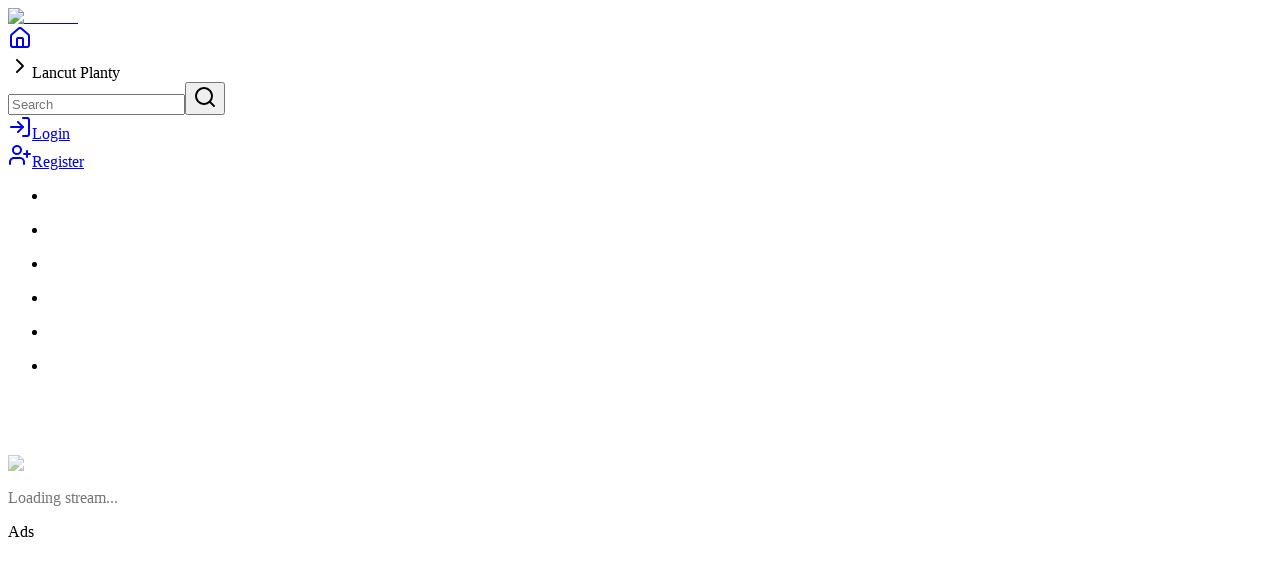

--- FILE ---
content_type: text/html; charset=utf-8
request_url: https://lookcam.com/lancut-planty
body_size: 82557
content:
<!DOCTYPE html><html lang="en"><head><meta charSet="utf-8"/><meta name="viewport" content="width=device-width, initial-scale=1, maximum-scale=5, user-scalable=yes"/><link rel="preload" as="image" imageSrcSet="/api/image?url=%2Flogo.png&amp;w=128&amp;q=75 1x, /api/image?url=%2Flogo.png&amp;w=256&amp;q=75 2x"/><style data-precedence="next" data-href="/_next/static/chunks/8ccf3ade88262fa8.css /_next/static/chunks/a1c9e782a33e4c11.css /_next/static/chunks/b36bd5efd25eb77b.css">@font-face{font-family:geistSans;src:url(/_next/static/media/GeistVF-s.p.4c3c0b96.woff)format("woff");font-display:swap;font-weight:100 900}@font-face{font-family:geistSans Fallback;src:local(Arial);ascent-override:85.83%;descent-override:20.52%;line-gap-override:9.33%;size-adjust:107.19%}.geistsans_1a8f8b9b-module__bLu21q__className{font-family:geistSans,geistSans Fallback}.geistsans_1a8f8b9b-module__bLu21q__variable{--font-geist-sans:"geistSans","geistSans Fallback"}
@font-face{font-family:geistMono;src:url(/_next/static/media/GeistMonoVF-s.p.2cee7d16.woff)format("woff");font-display:swap;font-weight:100 900}@font-face{font-family:geistMono Fallback;src:local(Arial);ascent-override:69.97%;descent-override:16.73%;line-gap-override:7.61%;size-adjust:131.49%}.geistmono_3c457dcb-module__oDNLNW__className{font-family:geistMono,geistMono Fallback}.geistmono_3c457dcb-module__oDNLNW__variable{--font-geist-mono:"geistMono","geistMono Fallback"}
#cc-main{color:var(--cc-primary-color);font-family:var(--cc-font-family);-webkit-font-smoothing:antialiased;-moz-osx-font-smoothing:grayscale;text-rendering:optimizeLegibility;-webkit-text-size-adjust:100%;z-index:var(--cc-z-index);background:0 0;font-size:16px;font-weight:400;line-height:1.15;position:fixed}#cc-main :after,#cc-main :before,#cc-main a,#cc-main button,#cc-main div,#cc-main h2,#cc-main input,#cc-main p,#cc-main span{all:unset;box-sizing:border-box}#cc-main .pm__badge,#cc-main button{all:initial;box-sizing:border-box;color:unset;visibility:unset}#cc-main .pm__badge,#cc-main a,#cc-main button,#cc-main input{appearance:none;cursor:pointer;outline:revert;outline-offset:2px;margin:0;font-family:inherit;font-size:100%;line-height:normal;overflow:hidden}#cc-main table,#cc-main tbody,#cc-main td,#cc-main th,#cc-main thead,#cc-main tr{all:revert;color:inherit;font-family:inherit;font-size:inherit;font-weight:inherit}:root{--cc-font-family:-apple-system,BlinkMacSystemFont,"Segoe UI",Roboto,Helvetica,Arial,sans-serif,"Apple Color Emoji","Segoe UI Emoji","Segoe UI Symbol";--cc-modal-border-radius:.5rem;--cc-btn-border-radius:.4rem;--cc-modal-transition-duration:.25s;--cc-link-color:var(--cc-btn-primary-bg);--cc-modal-margin:1rem;--cc-z-index:2147480000;--cc-bg:#fff;--cc-primary-color:#2c2f31;--cc-secondary-color:#5e6266;--cc-btn-primary-bg:#30363c;--cc-btn-primary-color:#fff;--cc-btn-primary-border-color:var(--cc-btn-primary-bg);--cc-btn-primary-hover-bg:#000;--cc-btn-primary-hover-color:#fff;--cc-btn-primary-hover-border-color:var(--cc-btn-primary-hover-bg);--cc-btn-secondary-bg:#eaeff2;--cc-btn-secondary-color:var(--cc-primary-color);--cc-btn-secondary-border-color:var(--cc-btn-secondary-bg);--cc-btn-secondary-hover-bg:#d4dae0;--cc-btn-secondary-hover-color:#000;--cc-btn-secondary-hover-border-color:#d4dae0;--cc-separator-border-color:#f0f4f7;--cc-toggle-on-bg:var(--cc-btn-primary-bg);--cc-toggle-off-bg:#667481;--cc-toggle-on-knob-bg:#fff;--cc-toggle-off-knob-bg:var(--cc-toggle-on-knob-bg);--cc-toggle-enabled-icon-color:var(--cc-bg);--cc-toggle-disabled-icon-color:var(--cc-bg);--cc-toggle-readonly-bg:#d5dee2;--cc-toggle-readonly-knob-bg:#fff;--cc-toggle-readonly-knob-icon-color:var(--cc-toggle-readonly-bg);--cc-section-category-border:var(--cc-cookie-category-block-bg);--cc-cookie-category-block-bg:#f0f4f7;--cc-cookie-category-block-border:#f0f4f7;--cc-cookie-category-block-hover-bg:#e9eff4;--cc-cookie-category-block-hover-border:#e9eff4;--cc-cookie-category-expanded-block-bg:transparent;--cc-cookie-category-expanded-block-hover-bg:#dee4e9;--cc-overlay-bg:#000000a6;--cc-webkit-scrollbar-bg:var(--cc-section-category-border);--cc-webkit-scrollbar-hover-bg:var(--cc-btn-primary-hover-bg);--cc-footer-bg:var(--cc-btn-secondary-bg);--cc-footer-color:var(--cc-secondary-color);--cc-footer-border-color:#e4eaed;--cc-pm-toggle-border-radius:4em}#cc-main.cc--rtl{direction:rtl}#cc-main .cm__title,#cc-main a,#cc-main b,#cc-main em,#cc-main strong{font-weight:600}#cc-main button>span{pointer-events:none}#cc-main .cc__link,#cc-main a{background-image:linear-gradient(currentColor,currentColor);background-position:0 100%;background-repeat:no-repeat;background-size:0 1px;font-weight:600;transition:background-size .25s,color .25s;position:relative}#cc-main .cc__link:hover,#cc-main a:hover{color:var(--cc-primary-color);background-size:100% 1px}#cc-main .cc__link{color:var(--cc-link-color)}#cc-main .cm__desc,#cc-main .pm__body{overscroll-behavior:auto contain;scrollbar-width:thin}@media screen and (min-width:640px){#cc-main ::-webkit-scrollbar{all:revert}#cc-main ::-webkit-scrollbar-thumb{all:revert}#cc-main ::-webkit-scrollbar-track{all:revert}#cc-main ::-webkit-scrollbar-thumb{-webkit-background-clip:padding-box;background-clip:padding-box;background:var(--cc-toggle-readonly-bg);border:.25rem solid var(--cc-bg);border-radius:1rem}#cc-main ::-webkit-scrollbar-thumb:hover{background:var(--cc-toggle-off-bg)}#cc-main ::-webkit-scrollbar{background:0 0;width:12px}}html.disable--interaction.show--consent,html.disable--interaction.show--consent body{height:auto!important;overflow:hidden!important}@media (prefers-reduced-motion){#cc-main{--cc-modal-transition-duration:0s}}.cc--darkmode{--cc-bg:#161a1c;--cc-primary-color:#ebf3f6;--cc-secondary-color:#aebbc5;--cc-btn-primary-bg:#c2d0e0;--cc-btn-primary-color:var(--cc-bg);--cc-btn-primary-border-color:var(--cc-btn-primary-bg);--cc-btn-primary-hover-bg:#98a7b6;--cc-btn-primary-hover-color:#000;--cc-btn-primary-hover-border-color:var(--cc-btn-primary-hover-bg);--cc-btn-secondary-bg:#242c31;--cc-btn-secondary-color:var(--cc-primary-color);--cc-btn-secondary-border-color:var(--cc-btn-secondary-bg);--cc-btn-secondary-hover-bg:#353d43;--cc-btn-secondary-hover-color:#fff;--cc-btn-secondary-hover-border-color:var(--cc-btn-secondary-hover-bg);--cc-separator-border-color:#222a30;--cc-toggle-on-bg:var(--cc-btn-primary-bg);--cc-toggle-off-bg:#525f6b;--cc-toggle-on-knob-bg:var(--cc-btn-primary-color);--cc-toggle-off-knob-bg:var(--cc-btn-primary-color);--cc-toggle-enabled-icon-color:var(--cc-btn-primary-color);--cc-toggle-disabled-icon-color:var(--cc-btn-primary-color);--cc-toggle-readonly-bg:#343e45;--cc-toggle-readonly-knob-bg:#5f6b72;--cc-toggle-readonly-knob-icon-color:var(--cc-toggle-readonly-bg);--cc-section-category-border:#1e2428;--cc-cookie-category-block-bg:#1e2428;--cc-cookie-category-block-border:var(--cc-section-category-border);--cc-cookie-category-block-hover-bg:#242c31;--cc-cookie-category-block-hover-border:#232a2f;--cc-cookie-category-expanded-block-bg:transparent;--cc-cookie-category-expanded-block-hover-bg:var(--cc-toggle-readonly-bg);--cc-overlay-bg:#000000a6;--cc-webkit-scrollbar-bg:var(--cc-section-category-border);--cc-webkit-scrollbar-hover-bg:var(--cc-btn-primary-hover-bg);--cc-footer-bg:#0c0e0f;--cc-footer-color:var(--cc-secondary-color);--cc-footer-border-color:#060809}.cc--darkmode #cc-main{--lightningcss-light: ;--lightningcss-dark:initial;color-scheme:dark}#cc-main .cm{background:var(--cc-bg);border-radius:var(--cc-modal-border-radius);opacity:0;visibility:hidden;z-index:1;flex-direction:column;max-width:24rem;display:flex;position:fixed;overflow:hidden;transform:translateY(1.6em);box-shadow:0 .625em 1.875em #0000024d}#cc-main .cm--top{top:var(--cc-modal-margin)}#cc-main .cm--middle{top:50%;transform:translateY(calc(1.6em - 50%))}#cc-main .cm--bottom{bottom:var(--cc-modal-margin)}#cc-main .cm--center{left:var(--cc-modal-margin);right:var(--cc-modal-margin);width:unset;margin:0 auto}#cc-main .cm--left{left:var(--cc-modal-margin);margin-right:var(--cc-modal-margin)}#cc-main .cm--right{margin-left:var(--cc-modal-margin);right:var(--cc-modal-margin)}#cc-main .cm__body{flex-direction:column;justify-content:space-between;display:flex;position:relative}#cc-main .cm__btns,#cc-main .cm__links{width:unset;padding:1rem 1.3rem}#cc-main .cm__texts{flex-direction:column;flex:1;justify-content:center;padding:1rem 0 0;display:flex}#cc-main .cm__desc,#cc-main .cm__title{padding:0 1.3rem}#cc-main .cm__title{font-size:1.05em}#cc-main .cm__title+.cm__desc{margin-top:1.1em}#cc-main .cm__desc{color:var(--cc-secondary-color);max-height:40vh;padding-bottom:1em;font-size:.9em;line-height:1.5;overflow:visible auto}#cc-main .cm__btns{border-top:1px solid var(--cc-separator-border-color);flex-direction:column;justify-content:center;display:flex}#cc-main .cm__btn-group{grid-auto-columns:minmax(0,1fr);display:grid}#cc-main .cm__btn+.cm__btn,#cc-main .cm__btn-group+.cm__btn-group{margin-top:.375rem}#cc-main .cm--flip .cm__btn+.cm__btn,#cc-main .cm--flip .cm__btn-group+.cm__btn-group{margin-top:0;margin-bottom:.375rem}#cc-main .cm--inline .cm__btn+.cm__btn{margin-top:0;margin-left:.375rem}#cc-main .cm--inline.cm--flip .cm__btn+.cm__btn{margin-bottom:0;margin-left:0;margin-right:.375rem}#cc-main .cm--inline.cm--flip .cm__btn-group+.cm__btn-group{margin-bottom:.375rem;margin-right:0}#cc-main .cm--wide .cm__btn+.cm__btn,#cc-main .cm--wide .cm__btn-group+.cm__btn-group{margin-top:0;margin-left:.375rem}#cc-main .cm--wide.cm--flip .cm__btn+.cm__btn,#cc-main .cm--wide.cm--flip .cm__btn-group+.cm__btn-group{margin-bottom:0;margin-right:.375rem}#cc-main .cm--bar:not(.cm--inline) .cm__btn-group--uneven,#cc-main .cm--wide .cm__btn-group--uneven{flex:1;justify-content:space-between;display:flex}#cc-main .cm--bar:not(.cm--inline).cm--flip .cm__btn-group--uneven,#cc-main .cm--wide.cm--flip .cm__btn-group--uneven{flex-direction:row-reverse}#cc-main .cm__btn{background:var(--cc-btn-primary-bg);border:1px solid var(--cc-btn-primary-border-color);border-radius:var(--cc-btn-border-radius);color:var(--cc-btn-primary-color);text-align:center;min-height:42px;padding:.5em 1em;font-size:.82em;font-weight:600}#cc-main .cm__btn:hover{background:var(--cc-btn-primary-hover-bg);border-color:var(--cc-btn-primary-hover-border-color);color:var(--cc-btn-primary-hover-color)}#cc-main .cm__btn--secondary{background:var(--cc-btn-secondary-bg);border-color:var(--cc-btn-secondary-border-color);color:var(--cc-btn-secondary-color)}#cc-main .cm__btn--secondary:hover{background:var(--cc-btn-secondary-hover-bg);border-color:var(--cc-btn-secondary-hover-border-color);color:var(--cc-btn-secondary-hover-color)}#cc-main .cm__btn--close{border-radius:0;border-bottom-left-radius:var(--cc-btn-border-radius);border-top:none;border-right:none;width:42px;height:42px;font-size:1em;display:none;position:absolute;top:0;right:0;overflow:hidden;min-width:auto!important;padding:0!important}#cc-main .cm__btn--close svg{stroke:var(--cc-btn-primary-color);transition:stroke .15s;transform:scale(.5)}#cc-main .cm__btn--close:hover svg{stroke:var(--cc-btn-primary-hover-color)}#cc-main .cm__btn--close.cm__btn--secondary svg{stroke:var(--cc-btn-secondary-color)}#cc-main .cm__btn--close.cm__btn--secondary:hover svg{stroke:var(--cc-btn-secondary-hover-color)}#cc-main .cm__btn--close+.cm__texts .cm__title{padding-right:3rem}#cc-main .cm--inline .cm__btn-group{grid-auto-flow:column}#cc-main .cm__footer{background:var(--cc-footer-bg);border-top:1px solid var(--cc-footer-border-color);color:var(--cc-footer-color);padding:.4em 0 .5em}#cc-main .cm__links{flex-direction:row;padding-top:0;padding-bottom:0;display:flex}#cc-main .cm__link-group{flex-direction:row;width:100%;font-size:.8em;display:flex}#cc-main .cm__link-group>*+*{margin-left:1.3rem}#cc-main .cm--flip .cm__btn:last-child{grid-row:1}#cc-main .cm--inline.cm--flip .cm__btn:last-child{grid-column:1}#cc-main .cm--box .cm__btn--close{display:block}#cc-main .cm--box.cm--flip .cm__btns{flex-direction:column-reverse}#cc-main .cm--box.cm--wide{max-width:36em}#cc-main .cm--box.cm--wide .cm__btns{flex-direction:row;justify-content:space-between}#cc-main .cm--box.cm--wide .cm__btn-group{grid-auto-flow:column}#cc-main .cm--box.cm--wide .cm__btn{min-width:120px;padding-left:1.8em;padding-right:1.8em}#cc-main .cm--box.cm--wide.cm--flip .cm__btns{flex-direction:row-reverse}#cc-main .cm--box.cm--wide.cm--flip .cm__btn:last-child{grid-column:1}#cc-main .cm--cloud{max-width:54em;width:unset}#cc-main .cm--cloud .cm__body{flex-direction:row}#cc-main .cm--cloud .cm__texts{flex:1}#cc-main .cm--cloud .cm__desc{max-height:9.4em}#cc-main .cm--cloud .cm__btns{border-left:1px solid var(--cc-separator-border-color);border-top:none;max-width:23em}#cc-main .cm--cloud .cm__btn-group{flex-direction:column}#cc-main .cm--cloud .cm__btn{min-width:19em}#cc-main .cm--cloud.cm--flip .cm__btn-group,#cc-main .cm--cloud.cm--flip .cm__btns{flex-direction:column-reverse}#cc-main .cm--cloud.cm--inline .cm__btn-group{flex-direction:row}#cc-main .cm--cloud.cm--inline .cm__btn{min-width:10em}#cc-main .cm--cloud.cm--inline.cm--flip .cm__btn-group{flex-direction:row-reverse}#cc-main .cm--bar{max-width:unset;opacity:1;--cc-modal-transition-duration:.35s;border-radius:0;width:100vw;margin:0;left:0;right:0;transform:translateY(0)}#cc-main .cm--bar.cm--top{top:0;transform:translateY(-100%)}#cc-main .cm--bar.cm--bottom{bottom:0;transform:translateY(100%)}#cc-main .cm--bar .cm__body,#cc-main .cm--bar .cm__links{width:100%;max-width:55em;margin:0 auto}#cc-main .cm--bar .cm__body{padding:.5em 0 .9em}#cc-main .cm--bar .cm__btns{border-top:none;flex-direction:row;justify-content:space-between}#cc-main .cm--bar .cm__btn-group{grid-auto-flow:column}#cc-main .cm--bar:not(.cm--inline) .cm__btn+.cm__btn,#cc-main .cm--bar:not(.cm--inline) .cm__btn-group+.cm__btn-group{margin-top:0;margin-left:.375rem}#cc-main .cm--bar .cm__btn{min-width:120px;padding-left:2em;padding-right:2em}#cc-main .cm--bar.cm--flip:not(.cm--inline) .cm__btn+.cm__btn,#cc-main .cm--bar.cm--flip:not(.cm--inline) .cm__btn-group+.cm__btn-group{margin-bottom:0;margin-left:0;margin-right:.375rem}#cc-main .cm--bar.cm--flip .cm__btns{flex-direction:row-reverse}#cc-main .cm--bar.cm--flip .cm__btn:last-child{grid-column:1}#cc-main .cm--bar.cm--inline .cm__body,#cc-main .cm--bar.cm--inline .cm__links{max-width:74em}#cc-main .cm--bar.cm--inline .cm__body{flex-direction:row;padding:0}#cc-main .cm--bar.cm--inline .cm__btns{flex-direction:column;justify-content:center;max-width:23em}#cc-main .cm--bar.cm--inline.cm--flip .cm__btns{flex-direction:column-reverse}#cc-main .cc--anim .cm,#cc-main .cc--anim.cm-wrapper:before{transition:opacity var(--cc-modal-transition-duration)ease,visibility var(--cc-modal-transition-duration)ease,transform var(--cc-modal-transition-duration)ease}#cc-main .cc--anim .cm__btn,#cc-main .cc--anim .cm__close{transition:background-color .15s,border-color .15s,color .15s}.disable--interaction #cc-main .cm-wrapper:before{background:var(--cc-overlay-bg);content:"";opacity:0;visibility:hidden;z-index:0;position:fixed;inset:0}.show--consent #cc-main .cc--anim .cm{opacity:1;transform:translateY(0);visibility:visible!important}.show--consent #cc-main .cc--anim .cm--middle{transform:translateY(-50%)}.show--consent #cc-main .cc--anim .cm--bar{transform:translateY(0)}.show--consent #cc-main .cc--anim.cm-wrapper:before{opacity:1;visibility:visible}#cc-main.cc--rtl .cm__btn--close{border-bottom-left-radius:unset;border-bottom-right-radius:var(--cc-btn-border-radius);left:0;right:unset}#cc-main.cc--rtl .cm__btn--close+.cm__texts .cm__title{padding-right:1.3rem;padding-left:3rem!important}#cc-main.cc--rtl .cm--inline .cm__btn+.cm__btn{margin-left:0;margin-right:.375rem}#cc-main.cc--rtl .cm--inline.cm--flip .cm__btn+.cm__btn{margin-left:.375rem;margin-right:0}#cc-main.cc--rtl .cm:not(.cm--inline).cm--bar .cm__btn+.cm__btn,#cc-main.cc--rtl .cm:not(.cm--inline).cm--bar .cm__btn-group+.cm__btn-group,#cc-main.cc--rtl .cm:not(.cm--inline).cm--wide .cm__btn+.cm__btn,#cc-main.cc--rtl .cm:not(.cm--inline).cm--wide .cm__btn-group+.cm__btn-group{margin-left:0;margin-right:.375rem}#cc-main.cc--rtl .cm:not(.cm--inline).cm--bar.cm--flip .cm__btn+.cm__btn,#cc-main.cc--rtl .cm:not(.cm--inline).cm--wide.cm--flip .cm__btn+.cm__btn{margin-left:.375rem;margin-right:0}#cc-main.cc--rtl .cm__link-group>*+*{margin-left:0;margin-right:1.3rem}@media screen and (max-width:640px){#cc-main{--cc-modal-margin:.5em}#cc-main .cm{width:auto!important;max-width:none!important}#cc-main .cm__body{flex-direction:column!important;padding:0!important}#cc-main .cm__btns,#cc-main .cm__desc,#cc-main .cm__links,#cc-main .cm__title{padding-left:1.1rem!important;padding-right:1.1rem!important}#cc-main .cm__btns{border-left:none!important;border-top:1px solid var(--cc-separator-border-color)!important;flex-direction:column!important;min-width:auto!important;max-width:none!important}#cc-main .cm__btn+.cm__btn,#cc-main .cm__btn-group+.cm__btn-group{margin:.375rem 0 0!important}#cc-main .cm--flip .cm__btn+.cm__btn,#cc-main .cm--flip .cm__btn-group+.cm__btn-group{margin-top:0!important;margin-bottom:.375rem!important}#cc-main .cm__btn-group{flex-direction:column!important;min-width:auto!important;display:flex!important}#cc-main .cm__btn{flex:auto!important}#cc-main .cm__link-group{justify-content:center!important}#cc-main .cm--flip .cm__btn-group,#cc-main .cm--flip .cm__btns{flex-direction:column-reverse!important}}#cc-main .pm-wrapper{z-index:2;position:relative}#cc-main .pm{background:var(--cc-bg);border-radius:var(--cc-modal-border-radius);opacity:0;visibility:hidden;width:100%;width:unset;z-index:1;flex-direction:column;display:flex;position:fixed;overflow:hidden;box-shadow:0 .625em 1.875em #0000024d}#cc-main svg{fill:none;width:100%}#cc-main .pm__body,#cc-main .pm__footer,#cc-main .pm__header{padding:1em 1.4em}#cc-main .pm__header{border-bottom:1px solid var(--cc-separator-border-color);justify-content:space-between;align-items:center;display:flex}#cc-main .pm__title{flex:1;align-items:center;margin-right:2em;font-weight:600;display:flex}#cc-main .pm__close-btn{background:var(--cc-btn-secondary-bg);border:1px solid var(--cc-btn-secondary-border-color);border-radius:var(--cc-btn-border-radius);width:40px;height:40px;transition:all .15s;position:relative}#cc-main .pm__close-btn span{width:100%;height:100%;display:flex}#cc-main .pm__close-btn svg{stroke:var(--cc-btn-secondary-color);transition:stroke .15s;transform:scale(.5)}#cc-main .pm__close-btn:hover{background:var(--cc-btn-secondary-hover-bg);border-color:var(--cc-btn-secondary-hover-border-color)}#cc-main .pm__close-btn:hover svg{stroke:var(--cc-btn-secondary-hover-color)}#cc-main .pm__body{overflow-y:auto;overflow-y:overlay;flex:1}#cc-main .pm__section,#cc-main .pm__section--toggle{border-radius:var(--cc-btn-border-radius);flex-direction:column;margin-bottom:.5em;display:flex}#cc-main .pm__section--toggle .pm__section-desc-wrapper{border:1px solid var(--cc-cookie-category-block-border);border-radius:var(--cc-btn-border-radius);border-top:none;border-top-left-radius:0;border-top-right-radius:0;display:none;overflow:hidden;margin-top:0!important}#cc-main .pm__section{border:1px solid var(--cc-separator-border-color);padding:1em;transition:background-color .25s,border-color .25s}#cc-main .pm__section:first-child{border:none;margin-top:0;margin-bottom:2em;padding:0;transition:none}#cc-main .pm__section:not(:first-child):hover{background:var(--cc-cookie-category-block-bg);border-color:var(--cc-cookie-category-block-border)}#cc-main .pm__section-toggles+.pm__section{margin-top:2em}#cc-main .pm__section--toggle{background:var(--cc-cookie-category-block-bg);border-top:none;margin-bottom:.375rem}#cc-main .pm__section--toggle .pm__section-title{background:var(--cc-cookie-category-block-bg);border:1px solid var(--cc-cookie-category-block-border);justify-content:space-between;align-items:center;width:100%;min-height:58px;padding:1.1em 5.4em 1.1em 1.2em;transition:background-color .25s,border-color .25s;display:flex;position:relative}#cc-main .pm__section--toggle .pm__section-title:hover{background:var(--cc-cookie-category-block-hover-bg);border-color:var(--cc-cookie-category-block-hover-border)}#cc-main .pm__section--toggle .pm__section-desc{margin-top:0;padding:1em}#cc-main .pm__section--toggle.is-expanded{--cc-cookie-category-block-bg:var(--cc-cookie-category-expanded-block-bg);--cc-cookie-category-block-border:var(--cc-cookie-category-expanded-block-hover-bg)}#cc-main .pm__section--toggle.is-expanded .pm__section-title{border-bottom-right-radius:0;border-bottom-left-radius:0}#cc-main .pm__section--toggle.is-expanded .pm__section-arrow svg{transform:scale(.5)rotate(180deg)}#cc-main .pm__section--toggle.is-expanded .pm__section-desc-wrapper{display:flex}#cc-main .pm__section--expandable .pm__section-title{cursor:pointer;padding-left:3.4em}#cc-main .pm__section--expandable .pm__section-arrow{background:var(--cc-toggle-readonly-bg);pointer-events:none;border-radius:100%;justify-content:center;width:20px;height:20px;display:flex;position:absolute;left:18px}#cc-main .pm__section--expandable .pm__section-arrow svg{stroke:var(--cc-btn-secondary-color);transform:scale(.5)}#cc-main .pm__section-title-wrapper{align-items:center;display:flex;position:relative}#cc-main .pm__section-title-wrapper+.pm__section-desc-wrapper{margin-top:.85em}#cc-main .pm__section-title{border-radius:var(--cc-btn-border-radius);font-size:.95em;font-weight:600}#cc-main .pm__badge{background:var(--cc-btn-secondary-bg);color:var(--cc-secondary-color);text-align:center;white-space:nowrap;border-radius:5em;flex:none;justify-content:center;align-items:center;width:auto;min-width:23px;height:23px;margin-left:1em;padding:0 .6em 1px;font-size:.8em;font-weight:600;display:flex;position:relative;overflow:hidden}#cc-main .pm__service-counter{background:var(--cc-btn-primary-bg);color:var(--cc-btn-primary-color);width:23px;padding:0}#cc-main .pm__service-counter[data-counterlabel]{width:auto;padding:0 .6em 1px}#cc-main .section__toggle,#cc-main .section__toggle-wrapper,#cc-main .toggle__icon,#cc-main .toggle__label{border-radius:var(--cc-pm-toggle-border-radius);width:50px;height:23px;transform:translateZ(0)}#cc-main .section__toggle-wrapper{cursor:pointer;z-index:1;position:absolute;right:18px}#cc-main .toggle-service{width:42px;height:19px;position:relative;right:0}#cc-main .toggle-service .section__toggle,#cc-main .toggle-service .toggle__icon,#cc-main .toggle-service .toggle__label{width:42px;height:19px}#cc-main .toggle-service .toggle__icon{position:relative}#cc-main .toggle-service .toggle__icon-circle{width:19px;height:19px}#cc-main .toggle-service .section__toggle:checked~.toggle__icon .toggle__icon-circle{transform:translate(23px)}#cc-main .pm__section--toggle:nth-child(2) .section__toggle-wrapper:after{display:none!important}#cc-main .section__toggle{cursor:pointer;border:0;margin:0;display:block;position:absolute;top:0;left:0}#cc-main .section__toggle:disabled{cursor:not-allowed}#cc-main .toggle__icon{background:var(--cc-toggle-off-bg);box-shadow:0 0 0 1px var(--cc-toggle-off-bg);pointer-events:none;flex-direction:row;transition:all .25s;display:flex;position:absolute}#cc-main .toggle__icon-circle{background:var(--cc-toggle-off-knob-bg);border-radius:var(--cc-pm-toggle-border-radius);border:none;width:23px;height:23px;transition:transform .25s,background-color .25s;display:block;position:absolute;top:0;left:0;box-shadow:0 1px 2px #1820035c}#cc-main .toggle__icon-off,#cc-main .toggle__icon-on{width:100%;height:100%;transition:opacity .15s;position:absolute}#cc-main .toggle__icon-on{opacity:0;transform:rotate(45deg)}#cc-main .toggle__icon-on svg{stroke:var(--cc-toggle-on-bg);transform:scale(.55)rotate(-45deg)}#cc-main .toggle__icon-off{opacity:1}#cc-main .toggle__icon-off svg{stroke:var(--cc-toggle-off-bg);transform:scale(.55)}#cc-main .section__toggle:checked~.toggle__icon{background:var(--cc-toggle-on-bg);box-shadow:0 0 0 1px var(--cc-toggle-on-bg)}#cc-main .section__toggle:checked~.toggle__icon .toggle__icon-circle{background-color:var(--cc-toggle-on-knob-bg);transform:translate(27px)}#cc-main .section__toggle:checked~.toggle__icon .toggle__icon-on{opacity:1}#cc-main .section__toggle:checked~.toggle__icon .toggle__icon-off{opacity:0}#cc-main .section__toggle:checked:disabled~.toggle__icon{background:var(--cc-toggle-readonly-bg);box-shadow:0 0 0 1px var(--cc-toggle-readonly-bg)}#cc-main .section__toggle:checked:disabled~.toggle__icon .toggle__icon-circle{background:var(--cc-toggle-readonly-knob-bg);box-shadow:none}#cc-main .section__toggle:checked:disabled~.toggle__icon svg{stroke:var(--cc-toggle-readonly-knob-icon-color)}#cc-main .toggle__label{opacity:0;pointer-events:none;z-index:-1;position:absolute;top:0;overflow:hidden}#cc-main .pm__section-desc-wrapper{color:var(--cc-secondary-color);flex-direction:column;font-size:.9em;display:flex}#cc-main .pm__section-desc-wrapper>:not(:last-child){border-bottom:1px solid var(--cc-cookie-category-block-border)}#cc-main .pm__section-services{flex-direction:column;display:flex}#cc-main .pm__service{justify-content:space-between;align-items:center;padding:.4em 1.2em;transition:background-color .15s;display:flex;position:relative}#cc-main .pm__service:hover{background-color:var(--cc-cookie-category-block-hover-bg)}#cc-main .pm__service-header{align-items:center;width:100%;margin-right:1em;display:flex}#cc-main .pm__service-icon{border:2px solid;border-radius:100%;min-width:8px;height:8px;margin-top:1px;margin-left:6px;margin-right:20px}#cc-main .pm__service-title{word-break:break-word;width:100%;font-size:.95em}#cc-main .pm__section-desc{line-height:1.5em}#cc-main .pm__section-table{border-collapse:collapse;text-align:left;width:100%;margin:0;padding:0;font-size:.9em;overflow:hidden}#cc-main .pm__table-caption{text-align:left}#cc-main .pm__table-caption,#cc-main .pm__table-head>tr{border-bottom:1px dashed var(--cc-separator-border-color);color:var(--cc-primary-color);font-weight:600}#cc-main .pm__table-tr{transition:background-color .15s}#cc-main .pm__table-tr:hover{background:var(--cc-cookie-category-block-hover-bg)}#cc-main .pm__table-caption,#cc-main .pm__table-td,#cc-main .pm__table-th{vertical-align:top;padding:.625em .625em .625em 1.2em}#cc-main .pm__footer{border-top:1px solid var(--cc-separator-border-color);justify-content:space-between;display:flex}#cc-main .pm__btn-group{display:flex}#cc-main .pm__btn+.pm__btn,#cc-main .pm__btn-group+.pm__btn-group{margin-left:.375rem}#cc-main .pm--flip .pm__btn+.pm__btn,#cc-main .pm--flip .pm__btn-group+.pm__btn-group{margin-left:0;margin-right:.375rem}#cc-main .pm__btn{background:var(--cc-btn-primary-bg);border:1px solid var(--cc-btn-primary-border-color);border-radius:var(--cc-btn-border-radius);color:var(--cc-btn-primary-color);text-align:center;flex:auto;min-width:110px;min-height:42px;padding:.5em 1.5em;font-size:.82em;font-weight:600;transition:background-color .15s,border-color .15s,color .15s}#cc-main .pm__btn:hover{background:var(--cc-btn-primary-hover-bg);border-color:var(--cc-btn-primary-hover-border-color);color:var(--cc-btn-primary-hover-color)}#cc-main .pm__btn--secondary{background:var(--cc-btn-secondary-bg);border-color:var(--cc-btn-secondary-border-color);color:var(--cc-btn-secondary-color)}#cc-main .pm__btn--secondary:hover{background:var(--cc-btn-secondary-hover-bg);border-color:var(--cc-btn-secondary-hover-border-color);color:var(--cc-btn-secondary-hover-color)}#cc-main .pm--box{height:calc(100% - 2em);left:var(--cc-modal-margin);max-width:43em;max-height:37.5em;right:var(--cc-modal-margin);margin:0 auto;top:50%;transform:translateY(calc(1.6em - 50%))}#cc-main .pm--box.pm--flip .pm__btn-group,#cc-main .pm--box.pm--flip .pm__footer{flex-direction:row-reverse}#cc-main .pm--bar{opacity:1;--cc-modal-transition-duration:.35s;border-radius:0;width:100%;max-width:29em;height:100%;max-height:none;margin:0;top:0;bottom:0}#cc-main .pm--bar .pm__section-table,#cc-main .pm--bar .pm__table-body,#cc-main .pm--bar .pm__table-td,#cc-main .pm--bar .pm__table-th,#cc-main .pm--bar .pm__table-tr{display:block}#cc-main .pm--bar .pm__table-head{display:none}#cc-main .pm--bar .pm__table-caption{display:block}#cc-main .pm--bar .pm__table-tr:not(:last-child){border-bottom:1px solid var(--cc-separator-border-color)}#cc-main .pm--bar .pm__table-td{justify-content:space-between;display:flex}#cc-main .pm--bar .pm__table-td:before{color:var(--cc-primary-color);content:attr(data-column);text-overflow:ellipsis;flex:1;min-width:100px;padding-right:2em;font-weight:600;overflow:hidden}#cc-main .pm--bar .pm__table-td>div{flex:3}#cc-main .pm--bar:not(.pm--wide) .pm__body,#cc-main .pm--bar:not(.pm--wide) .pm__footer,#cc-main .pm--bar:not(.pm--wide) .pm__header{padding:1em 1.3em}#cc-main .pm--bar:not(.pm--wide) .pm__btn-group,#cc-main .pm--bar:not(.pm--wide) .pm__footer{flex-direction:column}#cc-main .pm--bar:not(.pm--wide) .pm__btn+.pm__btn,#cc-main .pm--bar:not(.pm--wide) .pm__btn-group+.pm__btn-group{margin:.375rem 0 0}#cc-main .pm--bar:not(.pm--wide).pm--flip .pm__btn-group,#cc-main .pm--bar:not(.pm--wide).pm--flip .pm__footer{flex-direction:column-reverse}#cc-main .pm--bar:not(.pm--wide).pm--flip .pm__btn+.pm__btn,#cc-main .pm--bar:not(.pm--wide).pm--flip .pm__btn-group+.pm__btn-group{margin-top:0;margin-bottom:.375rem}#cc-main .pm--bar:not(.pm--wide) .pm__badge{display:none}#cc-main .pm--bar.pm--left{left:0;transform:translate(-100%)}#cc-main .pm--bar.pm--right{right:0;transform:translate(100%)}#cc-main .pm--bar.pm--wide{max-width:35em}#cc-main .pm--bar.pm--wide .pm__body,#cc-main .pm--bar.pm--wide .pm__footer,#cc-main .pm--bar.pm--wide .pm__header{padding:1em 1.4em}#cc-main .pm--bar.pm--wide.pm--flip .pm__btn-group,#cc-main .pm--bar.pm--wide.pm--flip .pm__footer{flex-direction:row-reverse}#cc-main .pm-overlay{background:var(--cc-overlay-bg);content:"";opacity:0;visibility:hidden;z-index:1;position:fixed;inset:0}#cc-main .cc--anim .pm,#cc-main .cc--anim .pm-overlay{transition:opacity var(--cc-modal-transition-duration)ease,visibility var(--cc-modal-transition-duration)ease,transform var(--cc-modal-transition-duration)ease}.show--preferences #cc-main .cc--anim .pm{opacity:1;visibility:visible!important}.show--preferences #cc-main .cc--anim .pm--box{transform:translateY(-50%)}.show--preferences #cc-main .cc--anim .pm--bar{transform:translate(0)}.show--preferences #cc-main .cc--anim .pm-overlay{opacity:1;visibility:visible}#cc-main.cc--rtl .pm__service-header{margin-left:1em;margin-right:0}#cc-main.cc--rtl .pm__section-arrow{left:unset;right:18px}#cc-main.cc--rtl .section__toggle-wrapper{left:18px;right:unset;transform-origin:0}#cc-main.cc--rtl .toggle-service{left:0}#cc-main.cc--rtl .pm__service-icon{margin-left:20px;margin-right:5px}#cc-main.cc--rtl .pm__section--toggle .pm__section-title{padding-left:5.4em;padding-right:1.2em}#cc-main.cc--rtl .pm__section--expandable .pm__section-title{padding-right:3.4em}#cc-main.cc--rtl .pm__badge{margin-left:unset;margin-right:1em}#cc-main.cc--rtl .toggle__icon-circle{transform:translate(27px)}#cc-main.cc--rtl .toggle-service .toggle__icon-circle{transform:translate(23px)}#cc-main.cc--rtl .section__toggle:checked~.toggle__icon .toggle__icon-circle{transform:translate(0)}#cc-main.cc--rtl .pm__table-td,#cc-main.cc--rtl .pm__table-th{padding-left:unset;text-align:right;padding-right:1.2em}#cc-main.cc--rtl .pm__table-td{padding-left:unset;padding-right:1.2em}#cc-main.cc--rtl .pm__table-td:before{padding-left:2em;padding-right:unset}#cc-main.cc--rtl .pm__btn+.pm__btn,#cc-main.cc--rtl .pm__btn-group+.pm__btn-group{margin-left:0;margin-right:.375rem}#cc-main.cc--rtl .pm--flip .pm__btn+.pm__btn,#cc-main.cc--rtl .pm--flip .pm__btn-group+.pm__btn-group{margin-left:.375rem;margin-right:0}#cc-main.cc--rtl .pm--flip.pm--bar:not(.pm--wide) .pm__btn+.pm__btn,#cc-main.cc--rtl .pm--flip.pm--bar:not(.pm--wide) .pm__btn-group+.pm__btn-group{margin-left:0}@media screen and (max-width:640px){#cc-main .pm{border-radius:0;height:auto;max-height:100%;inset:0;transform:translateY(1.6em);max-width:none!important}#cc-main .pm__body,#cc-main .pm__footer,#cc-main .pm__header{padding:.9em!important}#cc-main .pm__badge{display:none}#cc-main .pm__section-table,#cc-main .pm__table-body,#cc-main .pm__table-caption,#cc-main .pm__table-td,#cc-main .pm__table-th,#cc-main .pm__table-tr{display:block}#cc-main .pm__table-head{display:none}#cc-main .pm__table-tr:not(:last-child){border-bottom:1px solid var(--cc-separator-border-color)}#cc-main .pm__table-td{justify-content:space-between;display:flex}#cc-main .pm__table-td:before{color:var(--cc-primary-color);content:attr(data-column);text-overflow:ellipsis;flex:1;min-width:100px;padding-right:2em;font-weight:600;overflow:hidden}#cc-main .pm__table-td>div{flex:3}#cc-main .pm__btn-group,#cc-main .pm__footer{flex-direction:column!important}#cc-main .pm__btn-group{display:flex!important}#cc-main .pm__btn+.pm__btn,#cc-main .pm__btn-group+.pm__btn-group{margin:.375rem 0 0!important}#cc-main .pm--flip .pm__btn+.pm__btn,#cc-main .pm--flip .pm__btn-group+.pm__btn-group{margin-top:0!important;margin-bottom:.375rem!important}#cc-main .pm--flip .pm__btn-group,#cc-main .pm--flip .pm__footer{flex-direction:column-reverse!important}.show--preferences #cc-main .cc--anim .pm{transform:translateY(0)!important}}
#cc-main .cm{background:#1f2128!important;border:none!important;border-top:1px solid #04b7ee33!important;border-radius:0!important;padding:6px 20px!important;box-shadow:0 -2px 10px #0000004d!important}#cc-main .cm__body:before{content:"🍪"!important;flex-shrink:0!important;justify-content:center!important;align-items:center!important;margin-right:12px!important;font-size:40px!important;line-height:1!important;display:flex!important}#cc-main .cm__title{display:none!important}#cc-main .cm__desc{color:#f8fafc!important;font-size:11px!important;line-height:1.4!important}#cc-main .cm__btn{border-radius:4px!important;padding:6px 12px!important;font-size:11px!important;font-weight:500!important}#cc-main .cm__btn--primary{color:#fff!important;background:linear-gradient(135deg,#04b7ee 0%,#2fd0ff 100%)!important;border:1px solid #fff3!important;flex:1!important;min-width:140px!important;box-shadow:0 2px 8px #04b7ee4d!important}#cc-main .cm__btn--primary:hover{border-color:#ffffff4d!important;box-shadow:0 4px 12px #04b7ee66!important}#cc-main .cm__btn--secondary{color:#f8fafc!important;background:0 0!important;border:1px solid #fff3!important}#cc-main .cm__btn--secondary:hover{color:#f8fafc!important;background:#272932!important;border-color:#ffffff4d!important}#cc-main #s-cnt,#cc-main .pm,div#s-cnt.pm,.pm#s-cnt{background:#1f2128!important;border:1px solid #383b48!important;border-radius:12px!important;box-shadow:0 20px 60px #000c!important}#cc-main #s-hdr,#cc-main .pm__header,div#s-hdr.pm__header,.pm__header#s-hdr{background:#1f2128!important;border-bottom:1px solid #04b7ee26!important;padding:18px 24px!important}#cc-main #s-ttl,h2#s-ttl,.pm__title{color:#f8fafc!important;font-size:16px!important;font-weight:600!important}div#cc-main button#s-c-bn,div#cc-main #s-c-bn,#cc-main #s-c-bn,button#s-c-bn,.pm__close-btn,div#cc-main button.pm__close-btn,#cc-main button.pm__close-btn{color:#f8fafc!important;background:0 0!important;border:none!important;border-radius:6px!important;flex-shrink:0!important;justify-content:center!important;align-items:center!important;width:30px!important;min-width:30px!important;height:30px!important;min-height:30px!important;margin:0!important;padding:0!important;display:flex!important}div#cc-main button#s-c-bn svg,div#cc-main #s-c-bn svg,#cc-main #s-c-bn svg,button#s-c-bn svg,.pm__close-btn svg,div#cc-main button.pm__close-btn svg,#cc-main button.pm__close-btn svg{stroke:#f8fafc!important;width:18px!important;height:18px!important;margin:auto!important;display:block!important}div#cc-main button#s-c-bn svg path,div#cc-main #s-c-bn svg path,#cc-main #s-c-bn svg path,button#s-c-bn svg path,.pm__close-btn svg path{stroke:#f8fafc!important}div#cc-main button#s-c-bn:hover,div#cc-main #s-c-bn:hover,#cc-main #s-c-bn:hover,button#s-c-bn:hover,.pm__close-btn:hover,div#cc-main button.pm__close-btn:hover,#cc-main button.pm__close-btn:hover{color:#04b7ee!important;background:#272932!important}div#cc-main button#s-c-bn:hover svg,div#cc-main #s-c-bn:hover svg,#cc-main #s-c-bn:hover svg,button#s-c-bn:hover svg,.pm__close-btn:hover svg,div#cc-main button.pm__close-btn:hover svg,#cc-main button.pm__close-btn:hover svg{stroke:#04b7ee!important}#cc-main #s-bns,div#s-bns,.pm__footer{background:#181a20!important;border-top:1px solid #04b7ee26!important;padding:14px 24px!important}#cc-main #s-bl,#cc-main .pm__body,div.pm__body,div#cc-main div#s-bl.pm__body,div#s-bl.pm__body{background:#1f2128!important}div#cc-main div#s-bns.pm__footer button{border-radius:5px!important;padding:9px 18px!important;font-size:12px!important}div#cc-main div#s-bns.pm__footer button[data-role=all],div#cc-main div#s-bns.pm__footer button[data-role=save],div#cc-main button[data-role=all],div#cc-main button[data-role=save],#cc-main button[data-role=all],#cc-main button[data-role=save]{color:#fff!important;background:linear-gradient(135deg,#04b7ee 0%,#2fd0ff 100%)!important;border:1px solid #fff3!important;box-shadow:0 2px 8px #04b7ee4d!important}div#cc-main div#s-bns.pm__footer button[data-role=necessary],div#cc-main button[data-role=necessary],#cc-main button[data-role=necessary]{color:#f8fafc!important;background:#272932!important;border:1px solid #fff3!important}div#cc-main div#s-bns.pm__footer button[data-role=necessary]:hover,div#cc-main button[data-role=necessary]:hover,#cc-main button[data-role=necessary]:hover{background:#2d2f39!important;border-color:#ffffff4d!important}div#cc-main div#s-bns.pm__footer button[data-role=all]:hover,div#cc-main div#s-bns.pm__footer button[data-role=save]:hover,div#cc-main button[data-role=all]:hover,div#cc-main button[data-role=save]:hover,#cc-main button[data-role=all]:hover,#cc-main button[data-role=save]:hover{border-color:#ffffff4d!important;box-shadow:0 4px 12px #04b7ee66!important}div#cc-main div.c-bn,#cc-main .c-bn,#cc-main div.c-bn,div.c-bn,.pm__section,.c-bn.pm__section{background:#1f2128!important;border:none!important;border-bottom:1px solid #272932!important;border-radius:0!important;margin:0!important;padding:14px 24px!important}div#cc-main div.c-bn button,#cc-main .c-bn button,.c-bn button{background:0 0!important}div#cc-main div.c-bn:last-child,#cc-main .c-bn:last-child,div.c-bn:last-child{background-color:#1f2128!important;border-bottom:none!important}div#cc-main div.c-bn:hover,#cc-main .c-bn:hover,div.c-bn:hover{background:#24262e!important}div#cc-main .pm__section:hover,#cc-main .pm__section:hover,.pm__section:hover,div#cc-main .pm__section--toggle:hover,#cc-main .pm__section--toggle:hover,.pm__section--toggle:hover,div#cc-main .pm__section--expandable:hover,#cc-main .pm__section--expandable:hover,.pm__section--expandable:hover,div#cc-main div.pm__section:hover,div#cc-main div.pm__section--toggle:hover,div#cc-main div.pm__section--expandable:hover,div#cc-main .pm__section-title-wrapper,#cc-main .pm__section-title-wrapper,.pm__section-title-wrapper,div#cc-main div.pm__section-title-wrapper,div#cc-main .pm__section-title-wrapper:hover,#cc-main .pm__section-title-wrapper:hover,.pm__section-title-wrapper:hover,div#cc-main button.pm__section-title:hover,#cc-main button.pm__section-title:hover,button.pm__section-title:hover,div#cc-main div.pm__section-title-wrapper:hover,div#cc-main div.pm__section-title-wrapper:hover :not(.toggle__icon):not(.toggle__icon-circle):not(.section__toggle):not(.section__toggle-wrapper):not(.toggle__icon *),div#cc-main .pm__section-title-wrapper:hover :not(.toggle__icon):not(.toggle__icon-circle):not(.section__toggle):not(.section__toggle-wrapper):not(.toggle__icon *),#cc-main .pm__section-title-wrapper:hover :not(.toggle__icon):not(.toggle__icon-circle):not(.section__toggle):not(.section__toggle-wrapper):not(.toggle__icon *),div#cc-main .pm__section--toggle:hover,#cc-main .pm__section--toggle:hover,.pm__section--toggle:hover,div#cc-main .pm__section--expandable:hover,#cc-main .pm__section--expandable:hover,.pm__section--expandable:hover,div#cc-main .pm__section--toggle:hover :not(.toggle__icon):not(.toggle__icon-circle):not(.section__toggle),#cc-main .pm__section--toggle:hover :not(.toggle__icon):not(.toggle__icon-circle):not(.section__toggle),div#cc-main .pm__section--expandable:hover :not(.toggle__icon):not(.toggle__icon-circle):not(.section__toggle),#cc-main .pm__section--expandable:hover :not(.toggle__icon):not(.toggle__icon-circle):not(.section__toggle){background:#1f2128!important}div#cc-main .pm__section--toggle:hover .section__toggle-wrapper,#cc-main .pm__section--toggle:hover .section__toggle-wrapper,div#cc-main .pm__section--expandable:hover .section__toggle-wrapper,#cc-main .pm__section--expandable:hover .section__toggle-wrapper,div#cc-main .pm__section-title-wrapper:hover .section__toggle-wrapper,#cc-main .pm__section-title-wrapper:hover .section__toggle-wrapper{background:0 0!important}div#cc-main .pm__section-title-wrapper:hover .toggle__icon,#cc-main .pm__section-title-wrapper:hover .toggle__icon,div#cc-main .pm__section--toggle:hover .toggle__icon,#cc-main .pm__section--toggle:hover .toggle__icon,div#cc-main .pm__section--expandable:hover .toggle__icon,#cc-main .pm__section--expandable:hover .toggle__icon{background:#383b48!important}div#cc-main .pm__section-title-wrapper:hover input.section__toggle:checked+.toggle__icon,#cc-main .pm__section-title-wrapper:hover input.section__toggle:checked+.toggle__icon,div#cc-main .pm__section--toggle:hover input.section__toggle:checked+.toggle__icon,#cc-main .pm__section--toggle:hover input.section__toggle:checked+.toggle__icon,div#cc-main .pm__section--expandable:hover input.section__toggle:checked+.toggle__icon,#cc-main .pm__section--expandable:hover input.section__toggle:checked+.toggle__icon{background:#04b7ee linear-gradient(135deg,#04b7ee 0%,#2fd0ff 100%)!important}div#cc-main .pm__section-title-wrapper:hover .toggle__icon-circle,#cc-main .pm__section-title-wrapper:hover .toggle__icon-circle,div#cc-main .pm__section--toggle:hover .toggle__icon-circle,#cc-main .pm__section--toggle:hover .toggle__icon-circle,div#cc-main .pm__section--expandable:hover .toggle__icon-circle,#cc-main .pm__section--expandable:hover .toggle__icon-circle{background:#fff!important}div#cc-main .pm__section--toggle:hover .pm__section-title-wrapper,#cc-main .pm__section--toggle:hover .pm__section-title-wrapper,.pm__section--toggle:hover .pm__section-title-wrapper,div#cc-main .pm__section--expandable:hover .pm__section-title-wrapper,#cc-main .pm__section--expandable:hover .pm__section-title-wrapper,.pm__section--expandable:hover .pm__section-title-wrapper,div#cc-main .pm__section--toggle .pm__section-title-wrapper:hover,#cc-main .pm__section--toggle .pm__section-title-wrapper:hover,.pm__section--toggle .pm__section-title-wrapper:hover,div#cc-main .pm__section--expandable .pm__section-title-wrapper:hover,#cc-main .pm__section--expandable .pm__section-title-wrapper:hover,.pm__section--expandable .pm__section-title-wrapper:hover,div#cc-main div.c-bn:not(.is-expanded),#cc-main .c-bn:not(.is-expanded),.c-bn:not(.is-expanded),div#cc-main div.c-bn[aria-expanded=false],#cc-main .c-bn[aria-expanded=false],.c-bn[aria-expanded=false],div#cc-main div.c-bn.is-expanded,#cc-main .c-bn.is-expanded,.c-bn.is-expanded,div#cc-main div.c-bn[aria-expanded=true],#cc-main .c-bn[aria-expanded=true],.c-bn[aria-expanded=true]{background:#1f2128!important}div#cc-main div.c-bn>button,#cc-main .c-bn>button,.c-bn>button,div#cc-main div.c-bn>button.b-bn,#cc-main .c-bn>button.b-bn{background:0 0!important}div#cc-main div.c-bn button.b-tl,div#cc-main button.b-tl,#cc-main .b-tl,.c-bn .b-tl,div.b-tl,.b-tl{color:#f8fafc!important;margin-bottom:3px!important;font-size:13px!important;font-weight:600!important}div#cc-main div.c-bn .b-desc,div#cc-main .b-desc,#cc-main .b-desc,.c-bn .b-desc,div.b-desc,.b-desc,div#cc-main div.c-bn div.b-desc,div#cc-main div.b-desc{color:#f8fafc!important;opacity:.8!important;margin-top:3px!important;font-size:11px!important;line-height:1.4!important}div#cc-main div.c-bn.is-expanded .b-desc,div#cc-main .c-bn.is-expanded .b-desc,#cc-main .c-bn.is-expanded .b-desc,.c-bn.is-expanded .b-desc{color:#f8fafc!important}div#cc-main div.c-bn div.c-ac,div#cc-main div.c-ac,#cc-main .c-ac,.c-ac{color:#f8fafc!important;background:#181a20!important;border-top:1px solid #272932!important;padding:12px 24px!important}div#cc-main div.c-bn div.c-ac p,div#cc-main div.c-ac p,#cc-main .c-ac p,.c-ac p{color:#f8fafc!important;opacity:.8!important;font-size:11px!important;line-height:1.4!important}div#cc-main div.c-bn div.c-ac .b-tg,div#cc-main div.c-ac .b-tg,#cc-main .c-ac .b-tg,.c-ac .b-tg,div#cc-main div.c-bn div.c-ac span,div#cc-main div.c-ac span,#cc-main .c-ac span,.c-ac span{color:#f8fafc!important}#cc-main .b-bn,span.b-bn,.pm__badge{color:#04b7ee!important;text-transform:uppercase!important;letter-spacing:.3px!important;background:#04b7ee26!important;border-radius:3px!important;padding:2px 6px!important;font-size:9px!important;font-weight:600!important}div#cc-main div.c-bn button.c-tgl,div#cc-main button.c-tgl,#cc-main button.c-tgl,button.c-tgl,.c-tgl,div#cc-main input.section__toggle,#cc-main input.section__toggle,input.section__toggle,div#cc-main .toggle__icon,#cc-main .toggle__icon,.toggle__icon{cursor:pointer!important;vertical-align:middle!important;width:40px!important;min-width:40px!important;max-width:40px!important;height:22px!important;min-height:22px!important;max-height:22px!important;box-shadow:none!important;appearance:none!important;background:#383b48!important;border:none!important;border-radius:11px!important;outline:none!important;flex-shrink:0!important;margin:0!important;padding:0!important;transition:all .25s!important;display:inline-block!important;position:relative!important;overflow:visible!important}div#cc-main input.section__toggle{opacity:0!important;position:absolute!important}div#cc-main .toggle__icon{display:block!important;position:relative!important}div#cc-main div.c-bn button.c-tgl.c-tgl-on,div#cc-main button.c-tgl.c-tgl-on,#cc-main button.c-tgl.c-tgl-on,button.c-tgl.c-tgl-on,.c-tgl.c-tgl-on,div#cc-main input.section__toggle:checked+.toggle__icon,#cc-main input.section__toggle:checked+.toggle__icon,input.section__toggle:checked+.toggle__icon,div#cc-main .section__toggle-wrapper input:checked+.toggle__icon,#cc-main .section__toggle-wrapper input:checked+.toggle__icon{background:#04b7ee linear-gradient(135deg,#04b7ee 0%,#2fd0ff 100%)!important}div#cc-main div.c-bn button.c-tgl:before,div#cc-main button.c-tgl:before,#cc-main button.c-tgl:before,button.c-tgl:before,.c-tgl:before,div#cc-main .toggle__icon:before,#cc-main .toggle__icon:before,.toggle__icon:before,div#cc-main .toggle__icon-circle,#cc-main .toggle__icon-circle,.toggle__icon-circle{content:""!important;z-index:2!important;background:#fff!important;border-radius:50%!important;width:18px!important;min-width:18px!important;max-width:18px!important;height:18px!important;min-height:18px!important;max-height:18px!important;transition:left .25s,transform .25s!important;display:block!important;position:absolute!important;inset:2px auto auto 2px!important;transform:translate(0)!important;box-shadow:0 2px 4px #0003!important}div#cc-main .toggle__icon-off,#cc-main .toggle__icon-off,.toggle__icon-off,div#cc-main .toggle__icon-on,#cc-main .toggle__icon-on,.toggle__icon-on{display:none!important}div#cc-main div.c-bn button.c-tgl.c-tgl-on:before,div#cc-main button.c-tgl.c-tgl-on:before,#cc-main button.c-tgl.c-tgl-on:before,button.c-tgl.c-tgl-on:before,.c-tgl.c-tgl-on:before,div#cc-main input.section__toggle:checked+.toggle__icon:before,#cc-main input.section__toggle:checked+.toggle__icon:before,input.section__toggle:checked+.toggle__icon:before,div#cc-main input.section__toggle:checked+.toggle__icon .toggle__icon-circle,#cc-main input.section__toggle:checked+.toggle__icon .toggle__icon-circle,input.section__toggle:checked+.toggle__icon .toggle__icon-circle{left:20px!important;right:auto!important;transform:translate(0)!important}div#cc-main div.c-bn button.c-tgl[disabled],div#cc-main button.c-tgl[disabled],#cc-main button.c-tgl[disabled],button.c-tgl[disabled],.c-tgl[disabled]{opacity:.5!important;cursor:not-allowed!important}div#cc-main div.c-bn button.c-tgl:focus,div#cc-main button.c-tgl:focus,#cc-main button.c-tgl:focus,button.c-tgl:focus,.c-tgl:focus{box-shadow:none!important;outline:none!important}div#cc-main div.c-bn,div#cc-main .c-bn,#cc-main div.c-bn,#cc-main .c-bn,div.c-bn,div#cc-main div.pm__section,#cc-main .pm__section,.pm__section,div#cc-main div.pm__section--toggle,#cc-main .pm__section--toggle,.pm__section--toggle,div#cc-main div.pm__section--expandable,#cc-main .pm__section--expandable,.pm__section--expandable,div#cc-main .pm__section-title-wrapper,#cc-main .pm__section-title-wrapper,.pm__section-title-wrapper,div#cc-main .pm__section-desc-wrapper,#cc-main .pm__section-desc-wrapper,.pm__section-desc-wrapper{background:#1f2128!important}div#cc-main .pm__section-title,#cc-main .pm__section-title,.pm__section-title,div#cc-main button.pm__section-title,#cc-main button.pm__section-title,button.pm__section-title,div#cc-main .pm__section-title:hover,#cc-main .pm__section-title:hover,.pm__section-title:hover,div#cc-main button.pm__section-title:hover,#cc-main button.pm__section-title:hover,button.pm__section-title:hover{color:#f8fafc!important;background:0 0!important}div#cc-main .pm__section-desc,#cc-main .pm__section-desc,.pm__section-desc{color:#f8fafc!important;opacity:.8!important}div#cc-main .section__toggle-wrapper,#cc-main .section__toggle-wrapper,.section__toggle-wrapper,div#cc-main .section__toggle-wrapper:hover,#cc-main .section__toggle-wrapper:hover,.section__toggle-wrapper:hover{background:0 0!important}div#cc-main .toggle__label,#cc-main .toggle__label,.toggle__label{color:#0000!important;width:0!important;height:0!important;position:absolute!important;overflow:hidden!important}div#cc-main .pm__section-arrow,#cc-main .pm__section-arrow,.pm__section-arrow{background:0 0!important}div#cc-main .pm__section-arrow svg,#cc-main .pm__section-arrow svg{stroke:#f8fafc!important}div#cc-main div.c-bn :not(button.c-tgl):not(.c-tgl):not(.section__toggle),#cc-main .c-bn :not(button.c-tgl):not(.c-tgl):not(.section__toggle),.c-bn :not(button.c-tgl):not(.c-tgl):not(.section__toggle){background:0 0!important}div#cc-main div#s-bl,div#cc-main .pm__body,#cc-main div#s-bl,#cc-main .pm__body{background:#1f2128!important}div#cc-main *,#cc-main *,div#cc-main div *,div#cc-main span,div#cc-main p,div#cc-main div,div#cc-main label{color:#f8fafc!important}div#cc-main button.c-tgl,div#cc-main button.c-tgl *{color:#0000!important}div#cc-main .b-bn,div#cc-main span.b-bn{color:#04b7ee!important}div#cc-main button{color:inherit!important;background:0 0!important}div#cc-main button[data-role=all],div#cc-main button[data-role=save]{color:#fff!important}div#cc-main div#cm-ov,div#cc-main div#s-ov{-webkit-backdrop-filter:blur(4px)!important;backdrop-filter:blur(4px)!important;background:#05354cd9!important}@media (max-width:768px){#cc-main .cm{padding:16px 20px!important}#cc-main .cm__body{text-align:center!important;flex-direction:column!important;gap:12px!important}#cc-main .cm__body:before{margin:0 auto 8px!important;font-size:48px!important}#cc-main .cm__desc{text-align:center!important;max-width:100%!important;font-size:12px!important}#cc-main .cm__btns{flex-direction:column!important;gap:10px!important;width:100%!important}#cc-main .cm__btn{width:100%!important;padding:12px 20px!important;font-size:13px!important}div#cc-main div.pm__footer,div#cc-main div#s-bns,div#cc-main div#s-bns.pm__footer,#cc-main #s-bns,#cc-main .pm__footer{flex-direction:column-reverse!important;gap:12px!important;padding:16px 20px!important}div#cc-main div.pm__footer button,div#cc-main div#s-bns.pm__footer button,#cc-main #s-bns button,#cc-main .pm__footer button{width:100%!important;margin:0!important}}
/*# sourceMappingURL=46066a74222b95a9.css.map*/@layer properties{@supports (((-webkit-hyphens:none)) and (not (margin-trim:inline))) or ((-moz-orient:inline) and (not (color:rgb(from red r g b)))){*,:before,:after,::backdrop{--tw-translate-x:0;--tw-translate-y:0;--tw-translate-z:0;--tw-scale-x:1;--tw-scale-y:1;--tw-scale-z:1;--tw-rotate-x:initial;--tw-rotate-y:initial;--tw-rotate-z:initial;--tw-skew-x:initial;--tw-skew-y:initial;--tw-space-y-reverse:0;--tw-space-x-reverse:0;--tw-divide-y-reverse:0;--tw-border-style:solid;--tw-gradient-position:initial;--tw-gradient-from:#0000;--tw-gradient-via:#0000;--tw-gradient-to:#0000;--tw-gradient-stops:initial;--tw-gradient-via-stops:initial;--tw-gradient-from-position:0%;--tw-gradient-via-position:50%;--tw-gradient-to-position:100%;--tw-leading:initial;--tw-font-weight:initial;--tw-tracking:initial;--tw-ordinal:initial;--tw-slashed-zero:initial;--tw-numeric-figure:initial;--tw-numeric-spacing:initial;--tw-numeric-fraction:initial;--tw-shadow:0 0 #0000;--tw-shadow-color:initial;--tw-shadow-alpha:100%;--tw-inset-shadow:0 0 #0000;--tw-inset-shadow-color:initial;--tw-inset-shadow-alpha:100%;--tw-ring-color:initial;--tw-ring-shadow:0 0 #0000;--tw-inset-ring-color:initial;--tw-inset-ring-shadow:0 0 #0000;--tw-ring-inset:initial;--tw-ring-offset-width:0px;--tw-ring-offset-color:#fff;--tw-ring-offset-shadow:0 0 #0000;--tw-outline-style:solid;--tw-blur:initial;--tw-brightness:initial;--tw-contrast:initial;--tw-grayscale:initial;--tw-hue-rotate:initial;--tw-invert:initial;--tw-opacity:initial;--tw-saturate:initial;--tw-sepia:initial;--tw-drop-shadow:initial;--tw-drop-shadow-color:initial;--tw-drop-shadow-alpha:100%;--tw-drop-shadow-size:initial;--tw-backdrop-blur:initial;--tw-backdrop-brightness:initial;--tw-backdrop-contrast:initial;--tw-backdrop-grayscale:initial;--tw-backdrop-hue-rotate:initial;--tw-backdrop-invert:initial;--tw-backdrop-opacity:initial;--tw-backdrop-saturate:initial;--tw-backdrop-sepia:initial;--tw-duration:initial;--tw-ease:initial;--tw-content:""}}}@layer theme{:root,:host{--font-sans:ui-sans-serif,system-ui,sans-serif,"Apple Color Emoji","Segoe UI Emoji","Segoe UI Symbol","Noto Color Emoji";--font-mono:ui-monospace,SFMono-Regular,Menlo,Monaco,Consolas,"Liberation Mono","Courier New",monospace;--color-red-300:#ffa3a3;--color-red-400:#ff6568;--color-red-500:#fb2c36;--color-red-600:#e40014;--color-red-700:#bf000f;--color-red-900:#82181a;--color-red-950:#460809;--color-orange-500:#fe6e00;--color-amber-500:#f99c00;--color-yellow-50:#fefce8;--color-yellow-200:#fff085;--color-yellow-300:#ffe02a;--color-yellow-500:#edb200;--color-yellow-800:#874b00;--color-green-500:#00c758;--color-green-600:#00a544;--color-sky-500:#00a5ef;--color-blue-400:#54a2ff;--color-blue-500:#3080ff;--color-blue-600:#155dfc;--color-blue-700:#1447e6;--color-indigo-500:#625fff;--color-purple-400:#c07eff;--color-purple-500:#ac4bff;--color-purple-600:#9810fa;--color-purple-700:#8200da;--color-pink-500:#f6339a;--color-gray-100:#f3f4f6;--color-gray-200:#e5e7eb;--color-gray-300:#d1d5dc;--color-gray-400:#99a1af;--color-gray-500:#6a7282;--color-gray-600:#4a5565;--color-gray-700:#364153;--color-gray-800:#1e2939;--color-gray-900:#101828;--color-stone-400:#a6a09b;--color-black:#000;--color-white:#fff;--spacing:.25rem;--breakpoint-2xl:96rem;--container-sm:24rem;--container-md:28rem;--container-lg:32rem;--container-xl:36rem;--container-2xl:42rem;--container-4xl:56rem;--container-5xl:64rem;--container-6xl:72rem;--container-7xl:80rem;--text-xs:.75rem;--text-xs--line-height:calc(1/.75);--text-sm:.875rem;--text-sm--line-height:calc(1.25/.875);--text-base:1rem;--text-base--line-height:calc(1.5/1);--text-lg:1.125rem;--text-lg--line-height:calc(1.75/1.125);--text-xl:1.25rem;--text-xl--line-height:calc(1.75/1.25);--text-2xl:1.5rem;--text-2xl--line-height:calc(2/1.5);--text-3xl:1.875rem;--text-3xl--line-height:calc(2.25/1.875);--text-4xl:2.25rem;--text-4xl--line-height:calc(2.5/2.25);--text-5xl:3rem;--text-5xl--line-height:1;--text-6xl:3.75rem;--text-6xl--line-height:1;--font-weight-normal:400;--font-weight-medium:500;--font-weight-semibold:600;--font-weight-bold:700;--tracking-tight:-.025em;--tracking-wide:.025em;--tracking-widest:.1em;--leading-tight:1.25;--leading-snug:1.375;--leading-relaxed:1.625;--radius-sm:calc(var(--radius) - 4px);--radius-md:calc(var(--radius) - 2px);--radius-lg:var(--radius);--radius-xl:.75rem;--radius-2xl:1rem;--drop-shadow-md:0 3px 3px #0000001f;--drop-shadow-lg:0 4px 4px #00000026;--drop-shadow-xl:0 9px 7px #0000001a;--drop-shadow-2xl:0 25px 25px #00000026;--ease-out:cubic-bezier(0,0,.2,1);--ease-in-out:cubic-bezier(.4,0,.2,1);--animate-spin:spin 1s linear infinite;--animate-ping:ping 1s cubic-bezier(0,0,.2,1)infinite;--animate-pulse:pulse 2s cubic-bezier(.4,0,.6,1)infinite;--animate-bounce:bounce 1s infinite;--blur-sm:8px;--blur-md:12px;--blur-xl:24px;--blur-3xl:64px;--aspect-video:16/9;--default-transition-duration:.15s;--default-transition-timing-function:cubic-bezier(.4,0,.2,1);--default-font-family:var(--font-sans);--default-mono-font-family:var(--font-mono);--color-lookcam-100:#dff4ff;--color-lookcam-300:#77dfff;--color-lookcam-400:#2fd0ff;--color-lookcam-500:#04b7ee;--color-lookcam-600:#0097d0;--color-lookcam-700:#0078a8;--color-lookcam-800:#01658b;--color-background:hsl(var(--background));--color-foreground:hsl(var(--foreground));--color-card:hsl(var(--card));--color-card-foreground:hsl(var(--card-foreground));--color-popover:hsl(var(--popover));--color-popover-foreground:hsl(var(--popover-foreground));--color-primary:hsl(var(--primary));--color-primary-foreground:hsl(var(--primary-foreground));--color-secondary:hsl(var(--secondary));--color-secondary-foreground:hsl(var(--secondary-foreground));--color-muted:hsl(var(--muted));--color-muted-foreground:hsl(var(--muted-foreground));--color-accent:hsl(var(--accent));--color-accent-foreground:hsl(var(--accent-foreground));--color-destructive:hsl(var(--destructive));--color-destructive-foreground:hsl(var(--destructive-foreground));--color-border:hsl(var(--border));--color-input:hsl(var(--input));--color-ring:hsl(var(--ring))}@supports (color:lab(0% 0 0)){:root,:host{--color-red-300:lab(76.5514% 36.422 15.5335);--color-red-400:lab(63.7053% 60.745 31.3109);--color-red-500:lab(55.4814% 75.0732 48.8528);--color-red-600:lab(48.4493% 77.4328 61.5452);--color-red-700:lab(40.4273% 67.2623 53.7441);--color-red-900:lab(28.5139% 44.5539 29.0463);--color-red-950:lab(13.003% 29.04 16.7519);--color-orange-500:lab(64.272% 57.1788 90.3583);--color-amber-500:lab(72.7183% 31.8672 97.9407);--color-yellow-50:lab(98.6846% -1.79055 9.7766);--color-yellow-200:lab(94.3433% -5.00429 52.9663);--color-yellow-300:lab(89.7033% -.480294 84.4917);--color-yellow-500:lab(76.3898% 14.5258 98.4589);--color-yellow-800:lab(38.7484% 23.5833 51.4916);--color-green-500:lab(70.5521% -66.5147 45.8073);--color-green-600:lab(59.0978% -58.6621 41.2579);--color-sky-500:lab(63.3038% -18.433 -51.0407);--color-blue-400:lab(65.0361% -1.42065 -56.9802);--color-blue-500:lab(54.1736% 13.3369 -74.6839);--color-blue-600:lab(44.0605% 29.0279 -86.0352);--color-blue-700:lab(36.9089% 35.0961 -85.6872);--color-indigo-500:lab(48.295% 38.3129 -81.9673);--color-purple-400:lab(63.6946% 47.6127 -59.2066);--color-purple-500:lab(52.0183% 66.11 -78.2316);--color-purple-600:lab(43.0295% 75.21 -86.5669);--color-purple-700:lab(36.1758% 69.8525 -80.0381);--color-pink-500:lab(56.9303% 76.8162 -8.07021);--color-gray-100:lab(96.1596% -.0823438 -1.13575);--color-gray-200:lab(91.6229% -.159115 -2.26791);--color-gray-300:lab(85.1236% -.612259 -3.7138);--color-gray-400:lab(65.9269% -.832707 -8.17473);--color-gray-500:lab(47.7841% -.393182 -10.0268);--color-gray-600:lab(35.6337% -1.58697 -10.8425);--color-gray-700:lab(27.1134% -.956401 -12.3224);--color-gray-800:lab(16.1051% -1.18239 -11.7533);--color-gray-900:lab(8.11897% .811279 -12.254);--color-stone-400:lab(66.2166% 1.88044 3.20326)}}}@layer base{*,:after,:before,::backdrop{box-sizing:border-box;border:0 solid;margin:0;padding:0}::file-selector-button{box-sizing:border-box;border:0 solid;margin:0;padding:0}html,:host{-webkit-text-size-adjust:100%;tab-size:4;line-height:1.5;font-family:var(--default-font-family,ui-sans-serif,system-ui,sans-serif,"Apple Color Emoji","Segoe UI Emoji","Segoe UI Symbol","Noto Color Emoji");font-feature-settings:var(--default-font-feature-settings,normal);font-variation-settings:var(--default-font-variation-settings,normal);-webkit-tap-highlight-color:transparent}hr{height:0;color:inherit;border-top-width:1px}abbr:where([title]){-webkit-text-decoration:underline dotted;text-decoration:underline dotted}h1,h2,h3,h4,h5,h6{font-size:inherit;font-weight:inherit}a{color:inherit;-webkit-text-decoration:inherit;-webkit-text-decoration:inherit;-webkit-text-decoration:inherit;-webkit-text-decoration:inherit;text-decoration:inherit}b,strong{font-weight:bolder}code,kbd,samp,pre{font-family:var(--default-mono-font-family,ui-monospace,SFMono-Regular,Menlo,Monaco,Consolas,"Liberation Mono","Courier New",monospace);font-feature-settings:var(--default-mono-font-feature-settings,normal);font-variation-settings:var(--default-mono-font-variation-settings,normal);font-size:1em}small{font-size:80%}sub,sup{vertical-align:baseline;font-size:75%;line-height:0;position:relative}sub{bottom:-.25em}sup{top:-.5em}table{text-indent:0;border-color:inherit;border-collapse:collapse}:-moz-focusring{outline:auto}progress{vertical-align:baseline}summary{display:list-item}ol,ul,menu{list-style:none}img,svg,video,canvas,audio,iframe,embed,object{vertical-align:middle;display:block}img,video{max-width:100%;height:auto}button,input,select,optgroup,textarea{font:inherit;font-feature-settings:inherit;font-variation-settings:inherit;letter-spacing:inherit;color:inherit;opacity:1;background-color:#0000;border-radius:0}::file-selector-button{font:inherit;font-feature-settings:inherit;font-variation-settings:inherit;letter-spacing:inherit;color:inherit;opacity:1;background-color:#0000;border-radius:0}:where(select:is([multiple],[size])) optgroup{font-weight:bolder}:where(select:is([multiple],[size])) optgroup option{padding-inline-start:20px}::file-selector-button{margin-inline-end:4px}::placeholder{opacity:1}@supports (not ((-webkit-appearance:-apple-pay-button))) or (contain-intrinsic-size:1px){::placeholder{color:currentColor}@supports (color:color-mix(in lab, red, red)){::placeholder{color:color-mix(in oklab,currentcolor 50%,transparent)}}}textarea{resize:vertical}::-webkit-search-decoration{-webkit-appearance:none}::-webkit-date-and-time-value{min-height:1lh;text-align:inherit}::-webkit-datetime-edit{display:inline-flex}::-webkit-datetime-edit-fields-wrapper{padding:0}::-webkit-datetime-edit{padding-block:0}::-webkit-datetime-edit-year-field{padding-block:0}::-webkit-datetime-edit-month-field{padding-block:0}::-webkit-datetime-edit-day-field{padding-block:0}::-webkit-datetime-edit-hour-field{padding-block:0}::-webkit-datetime-edit-minute-field{padding-block:0}::-webkit-datetime-edit-second-field{padding-block:0}::-webkit-datetime-edit-millisecond-field{padding-block:0}::-webkit-datetime-edit-meridiem-field{padding-block:0}::-webkit-calendar-picker-indicator{line-height:1}:-moz-ui-invalid{box-shadow:none}button,input:where([type=button],[type=reset],[type=submit]){appearance:button}::file-selector-button{appearance:button}::-webkit-inner-spin-button{height:auto}::-webkit-outer-spin-button{height:auto}[hidden]:where(:not([hidden=until-found])){display:none!important}*,:after,:before,::backdrop{border-color:var(--color-gray-200,currentColor)}::file-selector-button{border-color:var(--color-gray-200,currentColor)}:root{--background:226.7 12.7% 13.9%;--foreground:210 40% 98%;--card:226.7 12.7% 13.9%;--card-foreground:210 40% 98%;--popover:226.7 12.7% 13.9%;--popover-foreground:210 40% 98%;--primary:210 40% 98%;--primary-foreground:222.2 47.4% 11.2%;--secondary:226.7 12.7% 17.5%;--secondary-foreground:210 40% 98%;--muted:226.7 12.7% 17.5%;--muted-foreground:215 20.2% 65.1%;--accent:226.7 12.7% 17.5%;--accent-foreground:210 40% 98%;--destructive:0 62.8% 30.6%;--destructive-foreground:210 40% 98%;--border:226.7 12.7% 17.5%;--input:226.7 12.7% 17.5%;--ring:212.7 26.8% 83.9%;--chart-1:220 70% 50%;--chart-2:160 60% 45%;--chart-3:30 80% 55%;--chart-4:280 65% 60%;--chart-5:340 75% 55%;--radius:.5rem;--color-primary-custom:#04b7ee}.dark{--background:226.7 12.7% 13.9%;--foreground:210 40% 98%;--card:226.7 12.7% 13.9%;--card-foreground:210 40% 98%;--popover:226.7 12.7% 13.9%;--popover-foreground:210 40% 98%;--primary:210 40% 98%;--primary-foreground:222.2 47.4% 11.2%;--secondary:226.7 12.7% 17.5%;--secondary-foreground:210 40% 98%;--muted:226.7 12.7% 17.5%;--muted-foreground:215 20.2% 65.1%;--accent:226.7 12.7% 17.5%;--accent-foreground:210 40% 98%;--destructive:0 62.8% 30.6%;--destructive-foreground:210 40% 98%;--border:226.7 12.7% 17.5%;--input:226.7 12.7% 17.5%;--ring:212.7 26.8% 83.9%;--chart-1:220 70% 50%;--chart-2:160 60% 45%;--chart-3:30 80% 55%;--chart-4:280 65% 60%;--chart-5:340 75% 55%}.light{--background:0 0% 100%;--foreground:222.2 84% 4.9%;--card:0 0% 100%;--card-foreground:222.2 84% 4.9%;--popover:0 0% 100%;--popover-foreground:222.2 84% 4.9%;--primary:222.2 47.4% 11.2%;--primary-foreground:210 40% 98%;--secondary:210 40% 96.1%;--secondary-foreground:222.2 47.4% 11.2%;--muted:210 40% 96.1%;--muted-foreground:215.4 16.3% 46.9%;--accent:210 40% 96.1%;--accent-foreground:222.2 47.4% 11.2%;--destructive:0 84.2% 60.2%;--destructive-foreground:210 40% 98%;--border:214.3 31.8% 91.4%;--input:214.3 31.8% 91.4%;--ring:222.2 84% 4.9%}.purple{--background:240 10% 3.9%;--foreground:0 0% 98%;--primary:263 70% 60%;--primary-foreground:0 0% 98%;--secondary:240 4% 15.9%;--secondary-foreground:0 0% 98%;--muted:240 4% 15.9%;--muted-foreground:240 5% 64.9%;--accent:240 4% 15.9%;--accent-foreground:0 0% 98%;--border:240 4% 15.9%;--ring:263 70% 60%}.green{--background:0 0% 5.9%;--foreground:0 0% 98%;--primary:100 100% 54%;--primary-foreground:0 0% 9%;--secondary:0 0% 14.9%;--secondary-foreground:0 0% 98%;--muted:0 0% 14.9%;--muted-foreground:0 0% 63.9%;--accent:0 0% 14.9%;--accent-foreground:0 0% 98%;--border:0 0% 14.9%;--ring:100 100% 54%}.blue{--background:210 40% 9.8%;--foreground:180 100% 90%;--primary:189 100% 50%;--primary-foreground:210 40% 9.8%;--secondary:210 40% 16.9%;--secondary-foreground:180 100% 90%;--muted:210 40% 16.9%;--muted-foreground:180 10% 64.9%;--accent:210 40% 16.9%;--accent-foreground:180 100% 90%;--border:210 40% 16.9%;--ring:189 100% 50%}*{border-color:var(--color-border)}body{background-color:var(--color-background);color:var(--color-foreground)}}@layer components;@layer utilities{.\@container\/card-header{container:card-header/inline-size}.pointer-events-auto{pointer-events:auto}.pointer-events-none{pointer-events:none}.visible{visibility:visible}.sr-only{clip-path:inset(50%);white-space:nowrap;border-width:0;width:1px;height:1px;margin:-1px;padding:0;position:absolute;overflow:hidden}.absolute{position:absolute}.fixed{position:fixed}.relative{position:relative}.static{position:static}.-inset-0\.5{inset:calc(var(--spacing)*-.5)}.-inset-1{inset:calc(var(--spacing)*-1)}.inset-0{inset:calc(var(--spacing)*0)}.inset-x-0{inset-inline:calc(var(--spacing)*0)}.inset-y-0{inset-block:calc(var(--spacing)*0)}.-top-1{top:calc(var(--spacing)*-1)}.top-0{top:calc(var(--spacing)*0)}.top-1{top:calc(var(--spacing)*1)}.top-1\/2{top:50%}.top-1\/3{top:33.3333%}.top-1\/4{top:25%}.top-2{top:calc(var(--spacing)*2)}.top-2\.5{top:calc(var(--spacing)*2.5)}.top-3{top:calc(var(--spacing)*3)}.top-4{top:calc(var(--spacing)*4)}.top-20{top:calc(var(--spacing)*20)}.top-\[50\%\]{top:50%}.top-\[70px\]{top:70px}.top-full{top:100%}.-right-1{right:calc(var(--spacing)*-1)}.-right-2{right:calc(var(--spacing)*-2)}.right-0{right:calc(var(--spacing)*0)}.right-1{right:calc(var(--spacing)*1)}.right-1\/4{right:25%}.right-2{right:calc(var(--spacing)*2)}.right-3{right:calc(var(--spacing)*3)}.right-4{right:calc(var(--spacing)*4)}.right-14{right:calc(var(--spacing)*14)}.-bottom-2{bottom:calc(var(--spacing)*-2)}.-bottom-3{bottom:calc(var(--spacing)*-3)}.bottom-0{bottom:calc(var(--spacing)*0)}.bottom-0\.5{bottom:calc(var(--spacing)*.5)}.bottom-1{bottom:calc(var(--spacing)*1)}.bottom-1\/4{bottom:25%}.bottom-2{bottom:calc(var(--spacing)*2)}.bottom-4{bottom:calc(var(--spacing)*4)}.bottom-12\.5{bottom:calc(var(--spacing)*12.5)}.bottom-16{bottom:calc(var(--spacing)*16)}.bottom-full{bottom:100%}.left-0{left:calc(var(--spacing)*0)}.left-0\.5{left:calc(var(--spacing)*.5)}.left-1{left:calc(var(--spacing)*1)}.left-1\/2{left:50%}.left-1\/3{left:33.3333%}.left-1\/4{left:25%}.left-2{left:calc(var(--spacing)*2)}.left-3{left:calc(var(--spacing)*3)}.left-\[50\%\]{left:50%}.isolate{isolation:isolate}.z-10{z-index:10}.z-20{z-index:20}.z-30{z-index:30}.z-35{z-index:35}.z-40{z-index:40}.z-50{z-index:50}.z-\[60\]{z-index:60}.z-\[70\]{z-index:70}.z-\[100\]{z-index:100}.z-\[9998\]{z-index:9998}.z-\[9999\]{z-index:9999}.col-span-1{grid-column:span 1/span 1}.col-start-2{grid-column-start:2}.row-span-2{grid-row:span 2/span 2}.row-start-1{grid-row-start:1}.container{width:100%}@media (min-width:40rem){.container{max-width:40rem}}@media (min-width:48rem){.container{max-width:48rem}}@media (min-width:64rem){.container{max-width:64rem}}@media (min-width:80rem){.container{max-width:80rem}}@media (min-width:96rem){.container{max-width:96rem}}.-mx-1{margin-inline:calc(var(--spacing)*-1)}.mx-2{margin-inline:calc(var(--spacing)*2)}.mx-4{margin-inline:calc(var(--spacing)*4)}.mx-auto{margin-inline:auto}.my-1{margin-block:calc(var(--spacing)*1)}.my-4{margin-block:calc(var(--spacing)*4)}.-mt-4{margin-top:calc(var(--spacing)*-4)}.mt-0{margin-top:calc(var(--spacing)*0)}.mt-0\.5{margin-top:calc(var(--spacing)*.5)}.mt-1{margin-top:calc(var(--spacing)*1)}.mt-2{margin-top:calc(var(--spacing)*2)}.mt-3{margin-top:calc(var(--spacing)*3)}.mt-4{margin-top:calc(var(--spacing)*4)}.mt-6{margin-top:calc(var(--spacing)*6)}.mt-8{margin-top:calc(var(--spacing)*8)}.mt-auto{margin-top:auto}.mr-0{margin-right:calc(var(--spacing)*0)}.mr-0\.5{margin-right:calc(var(--spacing)*.5)}.mr-1{margin-right:calc(var(--spacing)*1)}.mr-1\.5{margin-right:calc(var(--spacing)*1.5)}.mr-2{margin-right:calc(var(--spacing)*2)}.mr-3{margin-right:calc(var(--spacing)*3)}.mr-12{margin-right:calc(var(--spacing)*12)}.mb-1{margin-bottom:calc(var(--spacing)*1)}.mb-2{margin-bottom:calc(var(--spacing)*2)}.mb-3{margin-bottom:calc(var(--spacing)*3)}.mb-4{margin-bottom:calc(var(--spacing)*4)}.mb-6{margin-bottom:calc(var(--spacing)*6)}.mb-8{margin-bottom:calc(var(--spacing)*8)}.ml-0{margin-left:calc(var(--spacing)*0)}.ml-0\.5{margin-left:calc(var(--spacing)*.5)}.ml-1{margin-left:calc(var(--spacing)*1)}.ml-2{margin-left:calc(var(--spacing)*2)}.ml-4{margin-left:calc(var(--spacing)*4)}.ml-\[70px\]{margin-left:70px}.ml-auto{margin-left:auto}.box-border{box-sizing:border-box}.line-clamp-1{-webkit-line-clamp:1;-webkit-box-orient:vertical;display:-webkit-box;overflow:hidden}.line-clamp-2{-webkit-line-clamp:2;-webkit-box-orient:vertical;display:-webkit-box;overflow:hidden}.block{display:block}.flex{display:flex}.grid{display:grid}.hidden{display:none}.inline{display:inline}.inline-block{display:inline-block}.inline-flex{display:inline-flex}.table{display:table}.aspect-\[3\/4\]{aspect-ratio:3/4}.aspect-\[4\/1\]{aspect-ratio:4}.aspect-square{aspect-ratio:1}.aspect-video{aspect-ratio:var(--aspect-video)}.h-0\.5{height:calc(var(--spacing)*.5)}.h-1{height:calc(var(--spacing)*1)}.h-1\.5{height:calc(var(--spacing)*1.5)}.h-2{height:calc(var(--spacing)*2)}.h-2\.5{height:calc(var(--spacing)*2.5)}.h-3{height:calc(var(--spacing)*3)}.h-3\.5{height:calc(var(--spacing)*3.5)}.h-4{height:calc(var(--spacing)*4)}.h-5{height:calc(var(--spacing)*5)}.h-6{height:calc(var(--spacing)*6)}.h-7{height:calc(var(--spacing)*7)}.h-8{height:calc(var(--spacing)*8)}.h-9{height:calc(var(--spacing)*9)}.h-10{height:calc(var(--spacing)*10)}.h-11{height:calc(var(--spacing)*11)}.h-12{height:calc(var(--spacing)*12)}.h-14{height:calc(var(--spacing)*14)}.h-16{height:calc(var(--spacing)*16)}.h-20{height:calc(var(--spacing)*20)}.h-24{height:calc(var(--spacing)*24)}.h-28{height:calc(var(--spacing)*28)}.h-32{height:calc(var(--spacing)*32)}.h-40{height:calc(var(--spacing)*40)}.h-64{height:calc(var(--spacing)*64)}.h-72{height:calc(var(--spacing)*72)}.h-96{height:calc(var(--spacing)*96)}.h-\[1px\]{height:1px}.h-\[10px\]{height:10px}.h-\[28px\]{height:28px}.h-\[100px\]{height:100px}.h-\[200px\]{height:200px}.h-\[250px\]{height:250px}.h-\[300px\]{height:300px}.h-\[400px\]{height:400px}.h-\[600px\]{height:600px}.h-\[calc\(100\%-1px\)\]{height:calc(100% - 1px)}.h-\[calc\(100\%-120px\)\]{height:calc(100% - 120px)}.h-\[calc\(100vh\)\]{height:100vh}.h-\[calc\(100vh-64px\)\]{height:calc(100vh - 64px)}.h-\[calc\(100vh-280px\)\]{height:calc(100vh - 280px)}.h-\[var\(--radix-select-trigger-height\)\]{height:var(--radix-select-trigger-height)}.h-auto{height:auto}.h-full{height:100%}.h-px{height:1px}.max-h-0{max-height:calc(var(--spacing)*0)}.max-h-48{max-height:calc(var(--spacing)*48)}.max-h-64{max-height:calc(var(--spacing)*64)}.max-h-96{max-height:calc(var(--spacing)*96)}.max-h-\[80vh\]{max-height:80vh}.max-h-\[90vh\]{max-height:90vh}.max-h-\[130px\]{max-height:130px}.max-h-\[300px\]{max-height:300px}.max-h-\[350px\]{max-height:350px}.max-h-\[calc\(80vh-80px\)\]{max-height:calc(80vh - 80px)}.min-h-\[32px\]{min-height:32px}.min-h-\[48px\]{min-height:48px}.min-h-\[80px\]{min-height:80px}.min-h-\[300px\]{min-height:300px}.min-h-\[400px\]{min-height:400px}.min-h-\[600px\]{min-height:600px}.min-h-screen{min-height:100vh}.w-1{width:calc(var(--spacing)*1)}.w-1\.5{width:calc(var(--spacing)*1.5)}.w-1\/2{width:50%}.w-2{width:calc(var(--spacing)*2)}.w-2\.5{width:calc(var(--spacing)*2.5)}.w-3{width:calc(var(--spacing)*3)}.w-3\.5{width:calc(var(--spacing)*3.5)}.w-3\/4{width:75%}.w-4{width:calc(var(--spacing)*4)}.w-5{width:calc(var(--spacing)*5)}.w-6{width:calc(var(--spacing)*6)}.w-7{width:calc(var(--spacing)*7)}.w-8{width:calc(var(--spacing)*8)}.w-9{width:calc(var(--spacing)*9)}.w-10{width:calc(var(--spacing)*10)}.w-11{width:calc(var(--spacing)*11)}.w-12{width:calc(var(--spacing)*12)}.w-14{width:calc(var(--spacing)*14)}.w-16{width:calc(var(--spacing)*16)}.w-20{width:calc(var(--spacing)*20)}.w-24{width:calc(var(--spacing)*24)}.w-28{width:calc(var(--spacing)*28)}.w-32{width:calc(var(--spacing)*32)}.w-48{width:calc(var(--spacing)*48)}.w-56{width:calc(var(--spacing)*56)}.w-64{width:calc(var(--spacing)*64)}.w-72{width:calc(var(--spacing)*72)}.w-80{width:calc(var(--spacing)*80)}.w-96{width:calc(var(--spacing)*96)}.w-\[1px\]{width:1px}.w-\[10px\]{width:10px}.w-\[70px\]{width:70px}.w-\[100px\]{width:100px}.w-\[120px\]{width:120px}.w-\[180px\]{width:180px}.w-\[200px\]{width:200px}.w-\[220px\]{width:220px}.w-\[256px\]{width:256px}.w-\[290px\]{width:290px}.w-\[300px\]{width:300px}.w-auto{width:auto}.w-fit{width:fit-content}.w-full{width:100%}.w-px{width:1px}.max-w-\(--breakpoint-2xl\){max-width:var(--breakpoint-2xl)}.max-w-2xl{max-width:var(--container-2xl)}.max-w-4xl{max-width:var(--container-4xl)}.max-w-5xl{max-width:var(--container-5xl)}.max-w-6xl{max-width:var(--container-6xl)}.max-w-7xl{max-width:var(--container-7xl)}.max-w-\[70\%\]{max-width:70%}.max-w-\[150px\]{max-width:150px}.max-w-\[180px\]{max-width:180px}.max-w-\[728px\]{max-width:728px}.max-w-\[calc\(100vw-2rem\)\]{max-width:calc(100vw - 2rem)}.max-w-full{max-width:100%}.max-w-lg{max-width:var(--container-lg)}.max-w-md{max-width:var(--container-md)}.max-w-sm{max-width:var(--container-sm)}.max-w-xl{max-width:var(--container-xl)}.min-w-0{min-width:calc(var(--spacing)*0)}.min-w-\[8rem\]{min-width:8rem}.min-w-\[32px\]{min-width:32px}.min-w-\[48px\]{min-width:48px}.min-w-\[64px\]{min-width:64px}.min-w-\[200px\]{min-width:200px}.min-w-\[var\(--radix-select-trigger-width\)\]{min-width:var(--radix-select-trigger-width)}.flex-1{flex:1}.flex-shrink-0,.shrink-0{flex-shrink:0}.flex-grow,.grow{flex-grow:1}.-translate-x-1\/2{--tw-translate-x:calc(calc(1/2*100%)*-1);translate:var(--tw-translate-x)var(--tw-translate-y)}.translate-x-\[-50\%\]{--tw-translate-x:-50%;translate:var(--tw-translate-x)var(--tw-translate-y)}.-translate-y-1\/2{--tw-translate-y:calc(calc(1/2*100%)*-1);translate:var(--tw-translate-x)var(--tw-translate-y)}.translate-y-\[-50\%\]{--tw-translate-y:-50%;translate:var(--tw-translate-x)var(--tw-translate-y)}.translate-y-full{--tw-translate-y:100%;translate:var(--tw-translate-x)var(--tw-translate-y)}.scale-110{--tw-scale-x:110%;--tw-scale-y:110%;--tw-scale-z:110%;scale:var(--tw-scale-x)var(--tw-scale-y)}.-rotate-90{rotate:-90deg}.rotate-90{rotate:90deg}.rotate-180{rotate:180deg}.transform{transform:var(--tw-rotate-x,)var(--tw-rotate-y,)var(--tw-rotate-z,)var(--tw-skew-x,)var(--tw-skew-y,)}.animate-bounce{animation:var(--animate-bounce)}.animate-ping{animation:var(--animate-ping)}.animate-pulse{animation:var(--animate-pulse)}.animate-spin{animation:var(--animate-spin)}.cursor-default{cursor:default}.cursor-pointer{cursor:pointer}.touch-none{touch-action:none}.resize{resize:both}.resize-none{resize:none}.list-inside{list-style-position:inside}.list-disc{list-style-type:disc}.auto-rows-min{grid-auto-rows:min-content}.grid-cols-1{grid-template-columns:repeat(1,minmax(0,1fr))}.grid-cols-2{grid-template-columns:repeat(2,minmax(0,1fr))}.grid-cols-3{grid-template-columns:repeat(3,minmax(0,1fr))}.grid-cols-4{grid-template-columns:repeat(4,minmax(0,1fr))}.grid-cols-6{grid-template-columns:repeat(6,minmax(0,1fr))}.grid-rows-\[auto_auto\]{grid-template-rows:auto auto}.flex-col{flex-direction:column}.flex-col-reverse{flex-direction:column-reverse}.flex-row{flex-direction:row}.flex-wrap{flex-wrap:wrap}.items-center{align-items:center}.items-end{align-items:flex-end}.items-start{align-items:flex-start}.justify-around{justify-content:space-around}.justify-between{justify-content:space-between}.justify-center{justify-content:center}.justify-end{justify-content:flex-end}.justify-evenly{justify-content:space-evenly}.justify-start{justify-content:flex-start}.gap-0\.5{gap:calc(var(--spacing)*.5)}.gap-1{gap:calc(var(--spacing)*1)}.gap-1\.5{gap:calc(var(--spacing)*1.5)}.gap-2{gap:calc(var(--spacing)*2)}.gap-3{gap:calc(var(--spacing)*3)}.gap-4{gap:calc(var(--spacing)*4)}.gap-6{gap:calc(var(--spacing)*6)}.gap-8{gap:calc(var(--spacing)*8)}:where(.space-y-0>:not(:last-child)){--tw-space-y-reverse:0;margin-block-start:calc(calc(var(--spacing)*0)*var(--tw-space-y-reverse));margin-block-end:calc(calc(var(--spacing)*0)*calc(1 - var(--tw-space-y-reverse)))}:where(.space-y-0\.5>:not(:last-child)){--tw-space-y-reverse:0;margin-block-start:calc(calc(var(--spacing)*.5)*var(--tw-space-y-reverse));margin-block-end:calc(calc(var(--spacing)*.5)*calc(1 - var(--tw-space-y-reverse)))}:where(.space-y-1>:not(:last-child)){--tw-space-y-reverse:0;margin-block-start:calc(calc(var(--spacing)*1)*var(--tw-space-y-reverse));margin-block-end:calc(calc(var(--spacing)*1)*calc(1 - var(--tw-space-y-reverse)))}:where(.space-y-1\.5>:not(:last-child)){--tw-space-y-reverse:0;margin-block-start:calc(calc(var(--spacing)*1.5)*var(--tw-space-y-reverse));margin-block-end:calc(calc(var(--spacing)*1.5)*calc(1 - var(--tw-space-y-reverse)))}:where(.space-y-2>:not(:last-child)){--tw-space-y-reverse:0;margin-block-start:calc(calc(var(--spacing)*2)*var(--tw-space-y-reverse));margin-block-end:calc(calc(var(--spacing)*2)*calc(1 - var(--tw-space-y-reverse)))}:where(.space-y-3>:not(:last-child)){--tw-space-y-reverse:0;margin-block-start:calc(calc(var(--spacing)*3)*var(--tw-space-y-reverse));margin-block-end:calc(calc(var(--spacing)*3)*calc(1 - var(--tw-space-y-reverse)))}:where(.space-y-4>:not(:last-child)){--tw-space-y-reverse:0;margin-block-start:calc(calc(var(--spacing)*4)*var(--tw-space-y-reverse));margin-block-end:calc(calc(var(--spacing)*4)*calc(1 - var(--tw-space-y-reverse)))}:where(.space-y-6>:not(:last-child)){--tw-space-y-reverse:0;margin-block-start:calc(calc(var(--spacing)*6)*var(--tw-space-y-reverse));margin-block-end:calc(calc(var(--spacing)*6)*calc(1 - var(--tw-space-y-reverse)))}:where(.space-y-8>:not(:last-child)){--tw-space-y-reverse:0;margin-block-start:calc(calc(var(--spacing)*8)*var(--tw-space-y-reverse));margin-block-end:calc(calc(var(--spacing)*8)*calc(1 - var(--tw-space-y-reverse)))}:where(.space-y-14>:not(:last-child)){--tw-space-y-reverse:0;margin-block-start:calc(calc(var(--spacing)*14)*var(--tw-space-y-reverse));margin-block-end:calc(calc(var(--spacing)*14)*calc(1 - var(--tw-space-y-reverse)))}.gap-x-1{column-gap:calc(var(--spacing)*1)}.gap-x-2{column-gap:calc(var(--spacing)*2)}.gap-x-2\.5{column-gap:calc(var(--spacing)*2.5)}.gap-x-3{column-gap:calc(var(--spacing)*3)}.gap-x-4{column-gap:calc(var(--spacing)*4)}.gap-x-10{column-gap:calc(var(--spacing)*10)}:where(.space-x-1>:not(:last-child)){--tw-space-x-reverse:0;margin-inline-start:calc(calc(var(--spacing)*1)*var(--tw-space-x-reverse));margin-inline-end:calc(calc(var(--spacing)*1)*calc(1 - var(--tw-space-x-reverse)))}:where(.space-x-2>:not(:last-child)){--tw-space-x-reverse:0;margin-inline-start:calc(calc(var(--spacing)*2)*var(--tw-space-x-reverse));margin-inline-end:calc(calc(var(--spacing)*2)*calc(1 - var(--tw-space-x-reverse)))}:where(.space-x-3>:not(:last-child)){--tw-space-x-reverse:0;margin-inline-start:calc(calc(var(--spacing)*3)*var(--tw-space-x-reverse));margin-inline-end:calc(calc(var(--spacing)*3)*calc(1 - var(--tw-space-x-reverse)))}:where(.space-x-4>:not(:last-child)){--tw-space-x-reverse:0;margin-inline-start:calc(calc(var(--spacing)*4)*var(--tw-space-x-reverse));margin-inline-end:calc(calc(var(--spacing)*4)*calc(1 - var(--tw-space-x-reverse)))}.gap-y-1{row-gap:calc(var(--spacing)*1)}.gap-y-2{row-gap:calc(var(--spacing)*2)}.gap-y-4{row-gap:calc(var(--spacing)*4)}:where(.divide-y>:not(:last-child)){--tw-divide-y-reverse:0;border-bottom-style:var(--tw-border-style);border-top-style:var(--tw-border-style);border-top-width:calc(1px*var(--tw-divide-y-reverse));border-bottom-width:calc(1px*calc(1 - var(--tw-divide-y-reverse)))}:where(.divide-\[\#364253\]>:not(:last-child)){border-color:#364253}.self-start{align-self:flex-start}.justify-self-end{justify-self:flex-end}.truncate{text-overflow:ellipsis;white-space:nowrap;overflow:hidden}.overflow-hidden{overflow:hidden}.overflow-visible{overflow:visible}.overflow-x-auto{overflow-x:auto}.overflow-x-hidden{overflow-x:hidden}.overflow-y-auto{overflow-y:auto}.overflow-y-visible{overflow-y:visible}.rounded{border-radius:.25rem}.rounded-2xl{border-radius:var(--radius-2xl)}.rounded-\[inherit\]{border-radius:inherit}.rounded-full{border-radius:3.40282e38px}.rounded-lg{border-radius:var(--radius-lg)}.rounded-md{border-radius:var(--radius-md)}.rounded-none{border-radius:0}.rounded-sm{border-radius:var(--radius-sm)}.rounded-xl{border-radius:var(--radius-xl)}.rounded-t-md{border-top-left-radius:var(--radius-md);border-top-right-radius:var(--radius-md)}.rounded-l-none{border-top-left-radius:0;border-bottom-left-radius:0}.rounded-r-none{border-top-right-radius:0;border-bottom-right-radius:0}.rounded-b-md{border-bottom-right-radius:var(--radius-md);border-bottom-left-radius:var(--radius-md)}.border{border-style:var(--tw-border-style);border-width:1px}.border-0{border-style:var(--tw-border-style);border-width:0}.border-2{border-style:var(--tw-border-style);border-width:2px}.border-3{border-style:var(--tw-border-style);border-width:3px}.border-4{border-style:var(--tw-border-style);border-width:4px}.border-x{border-inline-style:var(--tw-border-style);border-inline-width:1px}.border-t{border-top-style:var(--tw-border-style);border-top-width:1px}.border-t-2{border-top-style:var(--tw-border-style);border-top-width:2px}.border-t-4{border-top-style:var(--tw-border-style);border-top-width:4px}.border-r{border-right-style:var(--tw-border-style);border-right-width:1px}.border-b{border-bottom-style:var(--tw-border-style);border-bottom-width:1px}.border-b-2{border-bottom-style:var(--tw-border-style);border-bottom-width:2px}.border-l{border-left-style:var(--tw-border-style);border-left-width:1px}.border-dashed{--tw-border-style:dashed;border-style:dashed}.border-\[\#2D2E35\]{border-color:#2d2e35}.border-\[\#364253\]{border-color:#364253}.border-amber-500\/20{border-color:#f99c0033}@supports (color:color-mix(in lab, red, red)){.border-amber-500\/20{border-color:color-mix(in oklab,var(--color-amber-500)20%,transparent)}}.border-background{border-color:var(--color-background)}.border-blue-500{border-color:var(--color-blue-500)}.border-blue-500\/30{border-color:#3080ff4d}@supports (color:color-mix(in lab, red, red)){.border-blue-500\/30{border-color:color-mix(in oklab,var(--color-blue-500)30%,transparent)}}.border-border{border-color:var(--color-border)}.border-border\/50{border-color:color-mix(in srgb,hsl(var(--border))50%,transparent)}@supports (color:color-mix(in lab, red, red)){.border-border\/50{border-color:color-mix(in oklab,var(--color-border)50%,transparent)}}.border-current{border-color:currentColor}.border-destructive{border-color:var(--color-destructive)}.border-destructive\/20{border-color:color-mix(in srgb,hsl(var(--destructive))20%,transparent)}@supports (color:color-mix(in lab, red, red)){.border-destructive\/20{border-color:color-mix(in oklab,var(--color-destructive)20%,transparent)}}.border-destructive\/50{border-color:color-mix(in srgb,hsl(var(--destructive))50%,transparent)}@supports (color:color-mix(in lab, red, red)){.border-destructive\/50{border-color:color-mix(in oklab,var(--color-destructive)50%,transparent)}}.border-gray-300{border-color:var(--color-gray-300)}.border-gray-500\/30{border-color:#6a72824d}@supports (color:color-mix(in lab, red, red)){.border-gray-500\/30{border-color:color-mix(in oklab,var(--color-gray-500)30%,transparent)}}.border-gray-600{border-color:var(--color-gray-600)}.border-gray-700{border-color:var(--color-gray-700)}.border-gray-800{border-color:var(--color-gray-800)}.border-green-500\/20{border-color:#00c75833}@supports (color:color-mix(in lab, red, red)){.border-green-500\/20{border-color:color-mix(in oklab,var(--color-green-500)20%,transparent)}}.border-green-500\/30{border-color:#00c7584d}@supports (color:color-mix(in lab, red, red)){.border-green-500\/30{border-color:color-mix(in oklab,var(--color-green-500)30%,transparent)}}.border-input{border-color:var(--color-input)}.border-lookcam-400{border-color:var(--color-lookcam-400)}.border-lookcam-500{border-color:var(--color-lookcam-500)}.border-lookcam-500\/10{border-color:#04b7ee1a}@supports (color:color-mix(in lab, red, red)){.border-lookcam-500\/10{border-color:color-mix(in oklab,var(--color-lookcam-500)10%,transparent)}}.border-lookcam-500\/20{border-color:#04b7ee33}@supports (color:color-mix(in lab, red, red)){.border-lookcam-500\/20{border-color:color-mix(in oklab,var(--color-lookcam-500)20%,transparent)}}.border-lookcam-500\/30{border-color:#04b7ee4d}@supports (color:color-mix(in lab, red, red)){.border-lookcam-500\/30{border-color:color-mix(in oklab,var(--color-lookcam-500)30%,transparent)}}.border-primary{border-color:var(--color-primary)}.border-purple-500\/30{border-color:#ac4bff4d}@supports (color:color-mix(in lab, red, red)){.border-purple-500\/30{border-color:color-mix(in oklab,var(--color-purple-500)30%,transparent)}}.border-red-500{border-color:var(--color-red-500)}.border-red-500\/30{border-color:#fb2c364d}@supports (color:color-mix(in lab, red, red)){.border-red-500\/30{border-color:color-mix(in oklab,var(--color-red-500)30%,transparent)}}.border-transparent{border-color:#0000}.border-white\/10{border-color:#ffffff1a}@supports (color:color-mix(in lab, red, red)){.border-white\/10{border-color:color-mix(in oklab,var(--color-white)10%,transparent)}}.border-white\/30{border-color:#ffffff4d}@supports (color:color-mix(in lab, red, red)){.border-white\/30{border-color:color-mix(in oklab,var(--color-white)30%,transparent)}}.border-white\/50{border-color:#ffffff80}@supports (color:color-mix(in lab, red, red)){.border-white\/50{border-color:color-mix(in oklab,var(--color-white)50%,transparent)}}.border-yellow-200{border-color:var(--color-yellow-200)}.border-yellow-500\/30{border-color:#edb2004d}@supports (color:color-mix(in lab, red, red)){.border-yellow-500\/30{border-color:color-mix(in oklab,var(--color-yellow-500)30%,transparent)}}.border-t-amber-500{border-top-color:var(--color-amber-500)}.border-t-blue-500{border-top-color:var(--color-blue-500)}.border-t-gray-600{border-top-color:var(--color-gray-600)}.border-t-green-500{border-top-color:var(--color-green-500)}.border-t-lookcam-500{border-top-color:var(--color-lookcam-500)}.border-t-transparent{border-top-color:#0000}.border-l-transparent{border-left-color:#0000}.bg-\[\#1a1d24\]{background-color:#1a1d24}.bg-\[\#1f2129\]{background-color:#1f2129}.bg-\[\#1f2129\]\/80{background-color:#1f2129cc;background-color:lab(12.7947% .713237 -5.71689/.8)}.bg-\[\#252731\]\/95{background-color:#252731f2;background-color:lab(15.7592% 1.11161 -6.88683/.95)}.bg-accent{background-color:var(--color-accent)}.bg-amber-500\/10{background-color:#f99c001a}@supports (color:color-mix(in lab, red, red)){.bg-amber-500\/10{background-color:color-mix(in oklab,var(--color-amber-500)10%,transparent)}}.bg-background{background-color:var(--color-background)}.bg-background\/50{background-color:color-mix(in srgb,hsl(var(--background))50%,transparent)}@supports (color:color-mix(in lab, red, red)){.bg-background\/50{background-color:color-mix(in oklab,var(--color-background)50%,transparent)}}.bg-background\/80{background-color:color-mix(in srgb,hsl(var(--background))80%,transparent)}@supports (color:color-mix(in lab, red, red)){.bg-background\/80{background-color:color-mix(in oklab,var(--color-background)80%,transparent)}}.bg-background\/95{background-color:color-mix(in srgb,hsl(var(--background))95%,transparent)}@supports (color:color-mix(in lab, red, red)){.bg-background\/95{background-color:color-mix(in oklab,var(--color-background)95%,transparent)}}.bg-black{background-color:var(--color-black)}.bg-black\/20{background-color:#0003}@supports (color:color-mix(in lab, red, red)){.bg-black\/20{background-color:color-mix(in oklab,var(--color-black)20%,transparent)}}.bg-black\/30{background-color:#0000004d}@supports (color:color-mix(in lab, red, red)){.bg-black\/30{background-color:color-mix(in oklab,var(--color-black)30%,transparent)}}.bg-black\/50{background-color:#00000080}@supports (color:color-mix(in lab, red, red)){.bg-black\/50{background-color:color-mix(in oklab,var(--color-black)50%,transparent)}}.bg-black\/60{background-color:#0009}@supports (color:color-mix(in lab, red, red)){.bg-black\/60{background-color:color-mix(in oklab,var(--color-black)60%,transparent)}}.bg-black\/70{background-color:#000000b3}@supports (color:color-mix(in lab, red, red)){.bg-black\/70{background-color:color-mix(in oklab,var(--color-black)70%,transparent)}}.bg-black\/80{background-color:#000c}@supports (color:color-mix(in lab, red, red)){.bg-black\/80{background-color:color-mix(in oklab,var(--color-black)80%,transparent)}}.bg-black\/90{background-color:#000000e6}@supports (color:color-mix(in lab, red, red)){.bg-black\/90{background-color:color-mix(in oklab,var(--color-black)90%,transparent)}}.bg-black\/95{background-color:#000000f2}@supports (color:color-mix(in lab, red, red)){.bg-black\/95{background-color:color-mix(in oklab,var(--color-black)95%,transparent)}}.bg-blue-500{background-color:var(--color-blue-500)}.bg-blue-500\/10{background-color:#3080ff1a}@supports (color:color-mix(in lab, red, red)){.bg-blue-500\/10{background-color:color-mix(in oklab,var(--color-blue-500)10%,transparent)}}.bg-blue-500\/20{background-color:#3080ff33}@supports (color:color-mix(in lab, red, red)){.bg-blue-500\/20{background-color:color-mix(in oklab,var(--color-blue-500)20%,transparent)}}.bg-blue-600{background-color:var(--color-blue-600)}.bg-blue-600\/30{background-color:#155dfc4d}@supports (color:color-mix(in lab, red, red)){.bg-blue-600\/30{background-color:color-mix(in oklab,var(--color-blue-600)30%,transparent)}}.bg-border{background-color:var(--color-border)}.bg-card{background-color:var(--color-card)}.bg-destructive{background-color:var(--color-destructive)}.bg-destructive\/5{background-color:color-mix(in srgb,hsl(var(--destructive))5%,transparent)}@supports (color:color-mix(in lab, red, red)){.bg-destructive\/5{background-color:color-mix(in oklab,var(--color-destructive)5%,transparent)}}.bg-destructive\/10{background-color:color-mix(in srgb,hsl(var(--destructive))10%,transparent)}@supports (color:color-mix(in lab, red, red)){.bg-destructive\/10{background-color:color-mix(in oklab,var(--color-destructive)10%,transparent)}}.bg-gray-100{background-color:var(--color-gray-100)}.bg-gray-400{background-color:var(--color-gray-400)}.bg-gray-500{background-color:var(--color-gray-500)}.bg-gray-500\/10{background-color:#6a72821a}@supports (color:color-mix(in lab, red, red)){.bg-gray-500\/10{background-color:color-mix(in oklab,var(--color-gray-500)10%,transparent)}}.bg-gray-700{background-color:var(--color-gray-700)}.bg-gray-700\/50{background-color:#36415380}@supports (color:color-mix(in lab, red, red)){.bg-gray-700\/50{background-color:color-mix(in oklab,var(--color-gray-700)50%,transparent)}}.bg-gray-800{background-color:var(--color-gray-800)}.bg-gray-800\/50{background-color:#1e293980}@supports (color:color-mix(in lab, red, red)){.bg-gray-800\/50{background-color:color-mix(in oklab,var(--color-gray-800)50%,transparent)}}.bg-gray-900{background-color:var(--color-gray-900)}.bg-gray-900\/50{background-color:#10182880}@supports (color:color-mix(in lab, red, red)){.bg-gray-900\/50{background-color:color-mix(in oklab,var(--color-gray-900)50%,transparent)}}.bg-green-500{background-color:var(--color-green-500)}.bg-green-500\/10{background-color:#00c7581a}@supports (color:color-mix(in lab, red, red)){.bg-green-500\/10{background-color:color-mix(in oklab,var(--color-green-500)10%,transparent)}}.bg-green-500\/20{background-color:#00c75833}@supports (color:color-mix(in lab, red, red)){.bg-green-500\/20{background-color:color-mix(in oklab,var(--color-green-500)20%,transparent)}}.bg-lookcam-300\/10{background-color:#77dfff1a}@supports (color:color-mix(in lab, red, red)){.bg-lookcam-300\/10{background-color:color-mix(in oklab,var(--color-lookcam-300)10%,transparent)}}.bg-lookcam-400\/10{background-color:#2fd0ff1a}@supports (color:color-mix(in lab, red, red)){.bg-lookcam-400\/10{background-color:color-mix(in oklab,var(--color-lookcam-400)10%,transparent)}}.bg-lookcam-400\/30{background-color:#2fd0ff4d}@supports (color:color-mix(in lab, red, red)){.bg-lookcam-400\/30{background-color:color-mix(in oklab,var(--color-lookcam-400)30%,transparent)}}.bg-lookcam-500{background-color:var(--color-lookcam-500)}.bg-lookcam-500\/5{background-color:#04b7ee0d}@supports (color:color-mix(in lab, red, red)){.bg-lookcam-500\/5{background-color:color-mix(in oklab,var(--color-lookcam-500)5%,transparent)}}.bg-lookcam-500\/10{background-color:#04b7ee1a}@supports (color:color-mix(in lab, red, red)){.bg-lookcam-500\/10{background-color:color-mix(in oklab,var(--color-lookcam-500)10%,transparent)}}.bg-lookcam-500\/20{background-color:#04b7ee33}@supports (color:color-mix(in lab, red, red)){.bg-lookcam-500\/20{background-color:color-mix(in oklab,var(--color-lookcam-500)20%,transparent)}}.bg-lookcam-500\/30{background-color:#04b7ee4d}@supports (color:color-mix(in lab, red, red)){.bg-lookcam-500\/30{background-color:color-mix(in oklab,var(--color-lookcam-500)30%,transparent)}}.bg-lookcam-500\/50{background-color:#04b7ee80}@supports (color:color-mix(in lab, red, red)){.bg-lookcam-500\/50{background-color:color-mix(in oklab,var(--color-lookcam-500)50%,transparent)}}.bg-lookcam-600{background-color:var(--color-lookcam-600)}.bg-muted{background-color:var(--color-muted)}.bg-orange-500\/10{background-color:#fe6e001a}@supports (color:color-mix(in lab, red, red)){.bg-orange-500\/10{background-color:color-mix(in oklab,var(--color-orange-500)10%,transparent)}}.bg-orange-500\/20{background-color:#fe6e0033}@supports (color:color-mix(in lab, red, red)){.bg-orange-500\/20{background-color:color-mix(in oklab,var(--color-orange-500)20%,transparent)}}.bg-popover{background-color:var(--color-popover)}.bg-primary{background-color:var(--color-primary)}.bg-primary\/20{background-color:color-mix(in srgb,hsl(var(--primary))20%,transparent)}@supports (color:color-mix(in lab, red, red)){.bg-primary\/20{background-color:color-mix(in oklab,var(--color-primary)20%,transparent)}}.bg-purple-500\/20{background-color:#ac4bff33}@supports (color:color-mix(in lab, red, red)){.bg-purple-500\/20{background-color:color-mix(in oklab,var(--color-purple-500)20%,transparent)}}.bg-purple-600{background-color:var(--color-purple-600)}.bg-red-500{background-color:var(--color-red-500)}.bg-red-500\/10{background-color:#fb2c361a}@supports (color:color-mix(in lab, red, red)){.bg-red-500\/10{background-color:color-mix(in oklab,var(--color-red-500)10%,transparent)}}.bg-red-500\/20{background-color:#fb2c3633}@supports (color:color-mix(in lab, red, red)){.bg-red-500\/20{background-color:color-mix(in oklab,var(--color-red-500)20%,transparent)}}.bg-red-500\/30{background-color:#fb2c364d}@supports (color:color-mix(in lab, red, red)){.bg-red-500\/30{background-color:color-mix(in oklab,var(--color-red-500)30%,transparent)}}.bg-red-500\/50{background-color:#fb2c3680}@supports (color:color-mix(in lab, red, red)){.bg-red-500\/50{background-color:color-mix(in oklab,var(--color-red-500)50%,transparent)}}.bg-red-600{background-color:var(--color-red-600)}.bg-red-950\/20{background-color:#46080933}@supports (color:color-mix(in lab, red, red)){.bg-red-950\/20{background-color:color-mix(in oklab,var(--color-red-950)20%,transparent)}}.bg-secondary{background-color:var(--color-secondary)}.bg-secondary\/50{background-color:color-mix(in srgb,hsl(var(--secondary))50%,transparent)}@supports (color:color-mix(in lab, red, red)){.bg-secondary\/50{background-color:color-mix(in oklab,var(--color-secondary)50%,transparent)}}.bg-transparent{background-color:#0000}.bg-white{background-color:var(--color-white)}.bg-white\/5{background-color:#ffffff0d}@supports (color:color-mix(in lab, red, red)){.bg-white\/5{background-color:color-mix(in oklab,var(--color-white)5%,transparent)}}.bg-white\/10{background-color:#ffffff1a}@supports (color:color-mix(in lab, red, red)){.bg-white\/10{background-color:color-mix(in oklab,var(--color-white)10%,transparent)}}.bg-white\/20{background-color:#fff3}@supports (color:color-mix(in lab, red, red)){.bg-white\/20{background-color:color-mix(in oklab,var(--color-white)20%,transparent)}}.bg-yellow-50{background-color:var(--color-yellow-50)}.bg-yellow-500{background-color:var(--color-yellow-500)}.bg-yellow-500\/10{background-color:#edb2001a}@supports (color:color-mix(in lab, red, red)){.bg-yellow-500\/10{background-color:color-mix(in oklab,var(--color-yellow-500)10%,transparent)}}.bg-yellow-500\/20{background-color:#edb20033}@supports (color:color-mix(in lab, red, red)){.bg-yellow-500\/20{background-color:color-mix(in oklab,var(--color-yellow-500)20%,transparent)}}.bg-gradient-to-b{--tw-gradient-position:to bottom in oklab;background-image:linear-gradient(var(--tw-gradient-stops))}.bg-gradient-to-br{--tw-gradient-position:to bottom right in oklab;background-image:linear-gradient(var(--tw-gradient-stops))}.bg-gradient-to-r{--tw-gradient-position:to right in oklab;background-image:linear-gradient(var(--tw-gradient-stops))}.bg-gradient-to-t{--tw-gradient-position:to top in oklab;background-image:linear-gradient(var(--tw-gradient-stops))}.bg-\[radial-gradient\(circle_at_50\%_50\%\,rgba\(255\,255\,255\,0\.8\)\,transparent_50\%\)\]{background-image:radial-gradient(circle,#fffc,#0000 50%)}.from-\[\#252731\]\/95{--tw-gradient-from:#252731f2;--tw-gradient-stops:var(--tw-gradient-via-stops,var(--tw-gradient-position),var(--tw-gradient-from)var(--tw-gradient-from-position),var(--tw-gradient-to)var(--tw-gradient-to-position))}@supports (color:lab(0% 0 0)){.from-\[\#252731\]\/95{--tw-gradient-from:lab(15.7592% 1.11161 -6.88683/.95)}}.from-background{--tw-gradient-from:var(--color-background);--tw-gradient-stops:var(--tw-gradient-via-stops,var(--tw-gradient-position),var(--tw-gradient-from)var(--tw-gradient-from-position),var(--tw-gradient-to)var(--tw-gradient-to-position))}.from-black\/50{--tw-gradient-from:#00000080}@supports (color:color-mix(in lab, red, red)){.from-black\/50{--tw-gradient-from:color-mix(in oklab,var(--color-black)50%,transparent)}}.from-black\/50{--tw-gradient-stops:var(--tw-gradient-via-stops,var(--tw-gradient-position),var(--tw-gradient-from)var(--tw-gradient-from-position),var(--tw-gradient-to)var(--tw-gradient-to-position))}.from-black\/60{--tw-gradient-from:#0009}@supports (color:color-mix(in lab, red, red)){.from-black\/60{--tw-gradient-from:color-mix(in oklab,var(--color-black)60%,transparent)}}.from-black\/60{--tw-gradient-stops:var(--tw-gradient-via-stops,var(--tw-gradient-position),var(--tw-gradient-from)var(--tw-gradient-from-position),var(--tw-gradient-to)var(--tw-gradient-to-position))}.from-black\/80{--tw-gradient-from:#000c}@supports (color:color-mix(in lab, red, red)){.from-black\/80{--tw-gradient-from:color-mix(in oklab,var(--color-black)80%,transparent)}}.from-black\/80{--tw-gradient-stops:var(--tw-gradient-via-stops,var(--tw-gradient-position),var(--tw-gradient-from)var(--tw-gradient-from-position),var(--tw-gradient-to)var(--tw-gradient-to-position))}.from-black\/90{--tw-gradient-from:#000000e6}@supports (color:color-mix(in lab, red, red)){.from-black\/90{--tw-gradient-from:color-mix(in oklab,var(--color-black)90%,transparent)}}.from-black\/90{--tw-gradient-stops:var(--tw-gradient-via-stops,var(--tw-gradient-position),var(--tw-gradient-from)var(--tw-gradient-from-position),var(--tw-gradient-to)var(--tw-gradient-to-position))}.from-gray-900{--tw-gradient-from:var(--color-gray-900);--tw-gradient-stops:var(--tw-gradient-via-stops,var(--tw-gradient-position),var(--tw-gradient-from)var(--tw-gradient-from-position),var(--tw-gradient-to)var(--tw-gradient-to-position))}.from-lookcam-400{--tw-gradient-from:var(--color-lookcam-400);--tw-gradient-stops:var(--tw-gradient-via-stops,var(--tw-gradient-position),var(--tw-gradient-from)var(--tw-gradient-from-position),var(--tw-gradient-to)var(--tw-gradient-to-position))}.from-lookcam-500{--tw-gradient-from:var(--color-lookcam-500);--tw-gradient-stops:var(--tw-gradient-via-stops,var(--tw-gradient-position),var(--tw-gradient-from)var(--tw-gradient-from-position),var(--tw-gradient-to)var(--tw-gradient-to-position))}.from-lookcam-600{--tw-gradient-from:var(--color-lookcam-600);--tw-gradient-stops:var(--tw-gradient-via-stops,var(--tw-gradient-position),var(--tw-gradient-from)var(--tw-gradient-from-position),var(--tw-gradient-to)var(--tw-gradient-to-position))}.from-red-400\/20{--tw-gradient-from:#ff656833}@supports (color:color-mix(in lab, red, red)){.from-red-400\/20{--tw-gradient-from:color-mix(in oklab,var(--color-red-400)20%,transparent)}}.from-red-400\/20{--tw-gradient-stops:var(--tw-gradient-via-stops,var(--tw-gradient-position),var(--tw-gradient-from)var(--tw-gradient-from-position),var(--tw-gradient-to)var(--tw-gradient-to-position))}.from-red-500{--tw-gradient-from:var(--color-red-500);--tw-gradient-stops:var(--tw-gradient-via-stops,var(--tw-gradient-position),var(--tw-gradient-from)var(--tw-gradient-from-position),var(--tw-gradient-to)var(--tw-gradient-to-position))}.from-red-600{--tw-gradient-from:var(--color-red-600);--tw-gradient-stops:var(--tw-gradient-via-stops,var(--tw-gradient-position),var(--tw-gradient-from)var(--tw-gradient-from-position),var(--tw-gradient-to)var(--tw-gradient-to-position))}.from-red-950\/50{--tw-gradient-from:#46080980}@supports (color:color-mix(in lab, red, red)){.from-red-950\/50{--tw-gradient-from:color-mix(in oklab,var(--color-red-950)50%,transparent)}}.from-red-950\/50{--tw-gradient-stops:var(--tw-gradient-via-stops,var(--tw-gradient-position),var(--tw-gradient-from)var(--tw-gradient-from-position),var(--tw-gradient-to)var(--tw-gradient-to-position))}.from-transparent{--tw-gradient-from:transparent;--tw-gradient-stops:var(--tw-gradient-via-stops,var(--tw-gradient-position),var(--tw-gradient-from)var(--tw-gradient-from-position),var(--tw-gradient-to)var(--tw-gradient-to-position))}.from-yellow-500{--tw-gradient-from:var(--color-yellow-500);--tw-gradient-stops:var(--tw-gradient-via-stops,var(--tw-gradient-position),var(--tw-gradient-from)var(--tw-gradient-from-position),var(--tw-gradient-to)var(--tw-gradient-to-position))}.via-background{--tw-gradient-via:var(--color-background);--tw-gradient-via-stops:var(--tw-gradient-position),var(--tw-gradient-from)var(--tw-gradient-from-position),var(--tw-gradient-via)var(--tw-gradient-via-position),var(--tw-gradient-to)var(--tw-gradient-to-position);--tw-gradient-stops:var(--tw-gradient-via-stops)}.via-black\/20{--tw-gradient-via:#0003}@supports (color:color-mix(in lab, red, red)){.via-black\/20{--tw-gradient-via:color-mix(in oklab,var(--color-black)20%,transparent)}}.via-black\/20{--tw-gradient-via-stops:var(--tw-gradient-position),var(--tw-gradient-from)var(--tw-gradient-from-position),var(--tw-gradient-via)var(--tw-gradient-via-position),var(--tw-gradient-to)var(--tw-gradient-to-position);--tw-gradient-stops:var(--tw-gradient-via-stops)}.via-black\/50{--tw-gradient-via:#00000080}@supports (color:color-mix(in lab, red, red)){.via-black\/50{--tw-gradient-via:color-mix(in oklab,var(--color-black)50%,transparent)}}.via-black\/50{--tw-gradient-via-stops:var(--tw-gradient-position),var(--tw-gradient-from)var(--tw-gradient-from-position),var(--tw-gradient-via)var(--tw-gradient-via-position),var(--tw-gradient-to)var(--tw-gradient-to-position);--tw-gradient-stops:var(--tw-gradient-via-stops)}.via-black\/60{--tw-gradient-via:#0009}@supports (color:color-mix(in lab, red, red)){.via-black\/60{--tw-gradient-via:color-mix(in oklab,var(--color-black)60%,transparent)}}.via-black\/60{--tw-gradient-via-stops:var(--tw-gradient-position),var(--tw-gradient-from)var(--tw-gradient-from-position),var(--tw-gradient-via)var(--tw-gradient-via-position),var(--tw-gradient-to)var(--tw-gradient-to-position);--tw-gradient-stops:var(--tw-gradient-via-stops)}.via-black\/70{--tw-gradient-via:#000000b3}@supports (color:color-mix(in lab, red, red)){.via-black\/70{--tw-gradient-via:color-mix(in oklab,var(--color-black)70%,transparent)}}.via-black\/70{--tw-gradient-via-stops:var(--tw-gradient-position),var(--tw-gradient-from)var(--tw-gradient-from-position),var(--tw-gradient-via)var(--tw-gradient-via-position),var(--tw-gradient-to)var(--tw-gradient-to-position);--tw-gradient-stops:var(--tw-gradient-via-stops)}.via-black\/80{--tw-gradient-via:#000c}@supports (color:color-mix(in lab, red, red)){.via-black\/80{--tw-gradient-via:color-mix(in oklab,var(--color-black)80%,transparent)}}.via-black\/80{--tw-gradient-via-stops:var(--tw-gradient-position),var(--tw-gradient-from)var(--tw-gradient-from-position),var(--tw-gradient-via)var(--tw-gradient-via-position),var(--tw-gradient-to)var(--tw-gradient-to-position);--tw-gradient-stops:var(--tw-gradient-via-stops)}.via-gray-800{--tw-gradient-via:var(--color-gray-800);--tw-gradient-via-stops:var(--tw-gradient-position),var(--tw-gradient-from)var(--tw-gradient-from-position),var(--tw-gradient-via)var(--tw-gradient-via-position),var(--tw-gradient-to)var(--tw-gradient-to-position);--tw-gradient-stops:var(--tw-gradient-via-stops)}.via-lookcam-500{--tw-gradient-via:var(--color-lookcam-500);--tw-gradient-via-stops:var(--tw-gradient-position),var(--tw-gradient-from)var(--tw-gradient-from-position),var(--tw-gradient-via)var(--tw-gradient-via-position),var(--tw-gradient-to)var(--tw-gradient-to-position);--tw-gradient-stops:var(--tw-gradient-via-stops)}.via-lookcam-500\/5{--tw-gradient-via:#04b7ee0d}@supports (color:color-mix(in lab, red, red)){.via-lookcam-500\/5{--tw-gradient-via:color-mix(in oklab,var(--color-lookcam-500)5%,transparent)}}.via-lookcam-500\/5{--tw-gradient-via-stops:var(--tw-gradient-position),var(--tw-gradient-from)var(--tw-gradient-from-position),var(--tw-gradient-via)var(--tw-gradient-via-position),var(--tw-gradient-to)var(--tw-gradient-to-position);--tw-gradient-stops:var(--tw-gradient-via-stops)}.via-lookcam-500\/50{--tw-gradient-via:#04b7ee80}@supports (color:color-mix(in lab, red, red)){.via-lookcam-500\/50{--tw-gradient-via:color-mix(in oklab,var(--color-lookcam-500)50%,transparent)}}.via-lookcam-500\/50{--tw-gradient-via-stops:var(--tw-gradient-position),var(--tw-gradient-from)var(--tw-gradient-from-position),var(--tw-gradient-via)var(--tw-gradient-via-position),var(--tw-gradient-to)var(--tw-gradient-to-position);--tw-gradient-stops:var(--tw-gradient-via-stops)}.via-orange-500{--tw-gradient-via:var(--color-orange-500);--tw-gradient-via-stops:var(--tw-gradient-position),var(--tw-gradient-from)var(--tw-gradient-from-position),var(--tw-gradient-via)var(--tw-gradient-via-position),var(--tw-gradient-to)var(--tw-gradient-to-position);--tw-gradient-stops:var(--tw-gradient-via-stops)}.to-\[\#1a1b23\]\/95{--tw-gradient-to:#1a1b23f2;--tw-gradient-stops:var(--tw-gradient-via-stops,var(--tw-gradient-position),var(--tw-gradient-from)var(--tw-gradient-from-position),var(--tw-gradient-to)var(--tw-gradient-to-position))}@supports (color:lab(0% 0 0)){.to-\[\#1a1b23\]\/95{--tw-gradient-to:lab(9.93369% 1.21502 -5.69408/.95)}}.to-\[\#05354c\]{--tw-gradient-to:#05354c;--tw-gradient-stops:var(--tw-gradient-via-stops,var(--tw-gradient-position),var(--tw-gradient-from)var(--tw-gradient-from-position),var(--tw-gradient-to)var(--tw-gradient-to-position))}.to-black{--tw-gradient-to:var(--color-black);--tw-gradient-stops:var(--tw-gradient-via-stops,var(--tw-gradient-position),var(--tw-gradient-from)var(--tw-gradient-from-position),var(--tw-gradient-to)var(--tw-gradient-to-position))}.to-black\/90{--tw-gradient-to:#000000e6}@supports (color:color-mix(in lab, red, red)){.to-black\/90{--tw-gradient-to:color-mix(in oklab,var(--color-black)90%,transparent)}}.to-black\/90{--tw-gradient-stops:var(--tw-gradient-via-stops,var(--tw-gradient-position),var(--tw-gradient-from)var(--tw-gradient-from-position),var(--tw-gradient-to)var(--tw-gradient-to-position))}.to-black\/95{--tw-gradient-to:#000000f2}@supports (color:color-mix(in lab, red, red)){.to-black\/95{--tw-gradient-to:color-mix(in oklab,var(--color-black)95%,transparent)}}.to-black\/95{--tw-gradient-stops:var(--tw-gradient-via-stops,var(--tw-gradient-position),var(--tw-gradient-from)var(--tw-gradient-from-position),var(--tw-gradient-to)var(--tw-gradient-to-position))}.to-blue-500{--tw-gradient-to:var(--color-blue-500);--tw-gradient-stops:var(--tw-gradient-via-stops,var(--tw-gradient-position),var(--tw-gradient-from)var(--tw-gradient-from-position),var(--tw-gradient-to)var(--tw-gradient-to-position))}.to-lookcam-400{--tw-gradient-to:var(--color-lookcam-400);--tw-gradient-stops:var(--tw-gradient-via-stops,var(--tw-gradient-position),var(--tw-gradient-from)var(--tw-gradient-from-position),var(--tw-gradient-to)var(--tw-gradient-to-position))}.to-lookcam-500{--tw-gradient-to:var(--color-lookcam-500);--tw-gradient-stops:var(--tw-gradient-via-stops,var(--tw-gradient-position),var(--tw-gradient-from)var(--tw-gradient-from-position),var(--tw-gradient-to)var(--tw-gradient-to-position))}.to-lookcam-600{--tw-gradient-to:var(--color-lookcam-600);--tw-gradient-stops:var(--tw-gradient-via-stops,var(--tw-gradient-position),var(--tw-gradient-from)var(--tw-gradient-from-position),var(--tw-gradient-to)var(--tw-gradient-to-position))}.to-lookcam-700{--tw-gradient-to:var(--color-lookcam-700);--tw-gradient-stops:var(--tw-gradient-via-stops,var(--tw-gradient-position),var(--tw-gradient-from)var(--tw-gradient-from-position),var(--tw-gradient-to)var(--tw-gradient-to-position))}.to-orange-500{--tw-gradient-to:var(--color-orange-500);--tw-gradient-stops:var(--tw-gradient-via-stops,var(--tw-gradient-position),var(--tw-gradient-from)var(--tw-gradient-from-position),var(--tw-gradient-to)var(--tw-gradient-to-position))}.to-red-500{--tw-gradient-to:var(--color-red-500);--tw-gradient-stops:var(--tw-gradient-via-stops,var(--tw-gradient-position),var(--tw-gradient-from)var(--tw-gradient-from-position),var(--tw-gradient-to)var(--tw-gradient-to-position))}.to-red-700{--tw-gradient-to:var(--color-red-700);--tw-gradient-stops:var(--tw-gradient-via-stops,var(--tw-gradient-position),var(--tw-gradient-from)var(--tw-gradient-from-position),var(--tw-gradient-to)var(--tw-gradient-to-position))}.to-red-900\/30{--tw-gradient-to:#82181a4d}@supports (color:color-mix(in lab, red, red)){.to-red-900\/30{--tw-gradient-to:color-mix(in oklab,var(--color-red-900)30%,transparent)}}.to-red-900\/30{--tw-gradient-stops:var(--tw-gradient-via-stops,var(--tw-gradient-position),var(--tw-gradient-from)var(--tw-gradient-from-position),var(--tw-gradient-to)var(--tw-gradient-to-position))}.to-transparent{--tw-gradient-to:transparent;--tw-gradient-stops:var(--tw-gradient-via-stops,var(--tw-gradient-position),var(--tw-gradient-from)var(--tw-gradient-from-position),var(--tw-gradient-to)var(--tw-gradient-to-position))}.to-yellow-500{--tw-gradient-to:var(--color-yellow-500);--tw-gradient-stops:var(--tw-gradient-via-stops,var(--tw-gradient-position),var(--tw-gradient-from)var(--tw-gradient-from-position),var(--tw-gradient-to)var(--tw-gradient-to-position))}.bg-clip-text{-webkit-background-clip:text;background-clip:text}.fill-current{fill:currentColor}.fill-none{fill:none}.fill-red-500{fill:var(--color-red-500)}.fill-white{fill:var(--color-white)}.stroke-muted{stroke:var(--color-muted)}.stroke-\[4px\]{stroke-width:4px}.object-contain{object-fit:contain}.object-cover{object-fit:cover}.p-0{padding:calc(var(--spacing)*0)}.p-0\.5{padding:calc(var(--spacing)*.5)}.p-1{padding:calc(var(--spacing)*1)}.p-2{padding:calc(var(--spacing)*2)}.p-3{padding:calc(var(--spacing)*3)}.p-4{padding:calc(var(--spacing)*4)}.p-6{padding:calc(var(--spacing)*6)}.p-8{padding:calc(var(--spacing)*8)}.p-10{padding:calc(var(--spacing)*10)}.p-12{padding:calc(var(--spacing)*12)}.p-\[1px\]{padding:1px}.p-\[3px\]{padding:3px}.px-0{padding-inline:calc(var(--spacing)*0)}.px-1{padding-inline:calc(var(--spacing)*1)}.px-1\.5{padding-inline:calc(var(--spacing)*1.5)}.px-2{padding-inline:calc(var(--spacing)*2)}.px-2\.5{padding-inline:calc(var(--spacing)*2.5)}.px-3{padding-inline:calc(var(--spacing)*3)}.px-4{padding-inline:calc(var(--spacing)*4)}.px-6{padding-inline:calc(var(--spacing)*6)}.px-8{padding-inline:calc(var(--spacing)*8)}.px-\[5px\]{padding-inline:5px}.py-0{padding-block:calc(var(--spacing)*0)}.py-0\.5{padding-block:calc(var(--spacing)*.5)}.py-1{padding-block:calc(var(--spacing)*1)}.py-1\.5{padding-block:calc(var(--spacing)*1.5)}.py-2{padding-block:calc(var(--spacing)*2)}.py-3{padding-block:calc(var(--spacing)*3)}.py-4{padding-block:calc(var(--spacing)*4)}.py-6{padding-block:calc(var(--spacing)*6)}.py-8{padding-block:calc(var(--spacing)*8)}.py-10{padding-block:calc(var(--spacing)*10)}.py-12{padding-block:calc(var(--spacing)*12)}.pt-0{padding-top:calc(var(--spacing)*0)}.pt-2{padding-top:calc(var(--spacing)*2)}.pt-2\.5{padding-top:calc(var(--spacing)*2.5)}.pt-3{padding-top:calc(var(--spacing)*3)}.pt-4{padding-top:calc(var(--spacing)*4)}.pt-8{padding-top:calc(var(--spacing)*8)}.pt-16{padding-top:calc(var(--spacing)*16)}.pt-24{padding-top:calc(var(--spacing)*24)}.pt-32{padding-top:calc(var(--spacing)*32)}.pr-2{padding-right:calc(var(--spacing)*2)}.pr-4{padding-right:calc(var(--spacing)*4)}.pr-16{padding-right:calc(var(--spacing)*16)}.pb-1{padding-bottom:calc(var(--spacing)*1)}.pb-2{padding-bottom:calc(var(--spacing)*2)}.pb-3{padding-bottom:calc(var(--spacing)*3)}.pb-10{padding-bottom:calc(var(--spacing)*10)}.pb-16{padding-bottom:calc(var(--spacing)*16)}.pl-4{padding-left:calc(var(--spacing)*4)}.pl-6{padding-left:calc(var(--spacing)*6)}.pl-8{padding-left:calc(var(--spacing)*8)}.pl-10{padding-left:calc(var(--spacing)*10)}.text-center{text-align:center}.text-justify{text-align:justify}.text-left{text-align:left}.font-mono{font-family:var(--font-mono)}.text-2xl{font-size:var(--text-2xl);line-height:var(--tw-leading,var(--text-2xl--line-height))}.text-3xl{font-size:var(--text-3xl);line-height:var(--tw-leading,var(--text-3xl--line-height))}.text-4xl{font-size:var(--text-4xl);line-height:var(--tw-leading,var(--text-4xl--line-height))}.text-6xl{font-size:var(--text-6xl);line-height:var(--tw-leading,var(--text-6xl--line-height))}.text-base{font-size:var(--text-base);line-height:var(--tw-leading,var(--text-base--line-height))}.text-lg{font-size:var(--text-lg);line-height:var(--tw-leading,var(--text-lg--line-height))}.text-sm{font-size:var(--text-sm);line-height:var(--tw-leading,var(--text-sm--line-height))}.text-xl{font-size:var(--text-xl);line-height:var(--tw-leading,var(--text-xl--line-height))}.text-xs{font-size:var(--text-xs);line-height:var(--tw-leading,var(--text-xs--line-height))}.text-\[9px\]{font-size:9px}.text-\[10px\]{font-size:10px}.leading-none{--tw-leading:1;line-height:1}.leading-snug{--tw-leading:var(--leading-snug);line-height:var(--leading-snug)}.leading-tight{--tw-leading:var(--leading-tight);line-height:var(--leading-tight)}.font-bold{--tw-font-weight:var(--font-weight-bold);font-weight:var(--font-weight-bold)}.font-medium{--tw-font-weight:var(--font-weight-medium);font-weight:var(--font-weight-medium)}.font-normal{--tw-font-weight:var(--font-weight-normal);font-weight:var(--font-weight-normal)}.font-semibold{--tw-font-weight:var(--font-weight-semibold);font-weight:var(--font-weight-semibold)}.tracking-tight{--tw-tracking:var(--tracking-tight);letter-spacing:var(--tracking-tight)}.tracking-wide{--tw-tracking:var(--tracking-wide);letter-spacing:var(--tracking-wide)}.tracking-widest{--tw-tracking:var(--tracking-widest);letter-spacing:var(--tracking-widest)}.break-words{overflow-wrap:break-word}.whitespace-nowrap{white-space:nowrap}.whitespace-pre-line{white-space:pre-line}.whitespace-pre-wrap{white-space:pre-wrap}.text-amber-500{color:var(--color-amber-500)}.text-black{color:var(--color-black)}.text-blue-400{color:var(--color-blue-400)}.text-blue-500{color:var(--color-blue-500)}.text-blue-600{color:var(--color-blue-600)}.text-card-foreground{color:var(--color-card-foreground)}.text-current{color:currentColor}.text-destructive{color:var(--color-destructive)}.text-destructive-foreground{color:var(--color-destructive-foreground)}.text-foreground{color:var(--color-foreground)}.text-gray-300{color:var(--color-gray-300)}.text-gray-400{color:var(--color-gray-400)}.text-gray-500{color:var(--color-gray-500)}.text-gray-600{color:var(--color-gray-600)}.text-gray-800{color:var(--color-gray-800)}.text-green-500{color:var(--color-green-500)}.text-green-600{color:var(--color-green-600)}.text-indigo-500{color:var(--color-indigo-500)}.text-lookcam-100{color:var(--color-lookcam-100)}.text-lookcam-300{color:var(--color-lookcam-300)}.text-lookcam-300\/80{color:#77dfffcc}@supports (color:color-mix(in lab, red, red)){.text-lookcam-300\/80{color:color-mix(in oklab,var(--color-lookcam-300)80%,transparent)}}.text-lookcam-400{color:var(--color-lookcam-400)}.text-lookcam-400\/50{color:#2fd0ff80}@supports (color:color-mix(in lab, red, red)){.text-lookcam-400\/50{color:color-mix(in oklab,var(--color-lookcam-400)50%,transparent)}}.text-lookcam-500{color:var(--color-lookcam-500)}.text-lookcam-600{color:var(--color-lookcam-600)}.text-muted-foreground{color:var(--color-muted-foreground)}.text-muted-foreground\/50{color:color-mix(in srgb,hsl(var(--muted-foreground))50%,transparent)}@supports (color:color-mix(in lab, red, red)){.text-muted-foreground\/50{color:color-mix(in oklab,var(--color-muted-foreground)50%,transparent)}}.text-orange-500{color:var(--color-orange-500)}.text-pink-500{color:var(--color-pink-500)}.text-popover-foreground{color:var(--color-popover-foreground)}.text-primary{color:var(--color-primary)}.text-primary-foreground{color:var(--color-primary-foreground)}.text-purple-500{color:var(--color-purple-500)}.text-red-300{color:var(--color-red-300)}.text-red-400{color:var(--color-red-400)}.text-red-500{color:var(--color-red-500)}.text-red-500\/50{color:#fb2c3680}@supports (color:color-mix(in lab, red, red)){.text-red-500\/50{color:color-mix(in oklab,var(--color-red-500)50%,transparent)}}.text-red-600{color:var(--color-red-600)}.text-secondary-foreground{color:var(--color-secondary-foreground)}.text-sky-500{color:var(--color-sky-500)}.text-transparent{color:#0000}.text-white{color:var(--color-white)}.text-white\/70{color:#ffffffb3}@supports (color:color-mix(in lab, red, red)){.text-white\/70{color:color-mix(in oklab,var(--color-white)70%,transparent)}}.text-white\/80{color:#fffc}@supports (color:color-mix(in lab, red, red)){.text-white\/80{color:color-mix(in oklab,var(--color-white)80%,transparent)}}.text-white\/90{color:#ffffffe6}@supports (color:color-mix(in lab, red, red)){.text-white\/90{color:color-mix(in oklab,var(--color-white)90%,transparent)}}.text-yellow-200{color:var(--color-yellow-200)}.text-yellow-300{color:var(--color-yellow-300)}.text-yellow-500{color:var(--color-yellow-500)}.text-yellow-800{color:var(--color-yellow-800)}.capitalize{text-transform:capitalize}.lowercase{text-transform:lowercase}.uppercase{text-transform:uppercase}.italic{font-style:italic}.tabular-nums{--tw-numeric-spacing:tabular-nums;font-variant-numeric:var(--tw-ordinal,)var(--tw-slashed-zero,)var(--tw-numeric-figure,)var(--tw-numeric-spacing,)var(--tw-numeric-fraction,)}.underline{text-decoration-line:underline}.underline-offset-4{text-underline-offset:4px}.antialiased{-webkit-font-smoothing:antialiased;-moz-osx-font-smoothing:grayscale}.accent-lookcam-500{accent-color:var(--color-lookcam-500)}.opacity-0{opacity:0}.opacity-20{opacity:.2}.opacity-30{opacity:.3}.opacity-50{opacity:.5}.opacity-60{opacity:.6}.opacity-70{opacity:.7}.opacity-75{opacity:.75}.opacity-90{opacity:.9}.opacity-100{opacity:1}.shadow-2xl{--tw-shadow:0 25px 50px -12px var(--tw-shadow-color,#00000040);box-shadow:var(--tw-inset-shadow),var(--tw-inset-ring-shadow),var(--tw-ring-offset-shadow),var(--tw-ring-shadow),var(--tw-shadow)}.shadow-\[-8px_0_16px_-4px_rgba\(0\,0\,0\,0\.4\)\]{--tw-shadow:-8px 0 16px -4px var(--tw-shadow-color,#0006);box-shadow:var(--tw-inset-shadow),var(--tw-inset-ring-shadow),var(--tw-ring-offset-shadow),var(--tw-ring-shadow),var(--tw-shadow)}.shadow-lg{--tw-shadow:0 10px 15px -3px var(--tw-shadow-color,#0000001a),0 4px 6px -4px var(--tw-shadow-color,#0000001a);box-shadow:var(--tw-inset-shadow),var(--tw-inset-ring-shadow),var(--tw-ring-offset-shadow),var(--tw-ring-shadow),var(--tw-shadow)}.shadow-md{--tw-shadow:0 4px 6px -1px var(--tw-shadow-color,#0000001a),0 2px 4px -2px var(--tw-shadow-color,#0000001a);box-shadow:var(--tw-inset-shadow),var(--tw-inset-ring-shadow),var(--tw-ring-offset-shadow),var(--tw-ring-shadow),var(--tw-shadow)}.shadow-none{--tw-shadow:0 0 #0000;box-shadow:var(--tw-inset-shadow),var(--tw-inset-ring-shadow),var(--tw-ring-offset-shadow),var(--tw-ring-shadow),var(--tw-shadow)}.shadow-sm{--tw-shadow:0 1px 3px 0 var(--tw-shadow-color,#0000001a),0 1px 2px -1px var(--tw-shadow-color,#0000001a);box-shadow:var(--tw-inset-shadow),var(--tw-inset-ring-shadow),var(--tw-ring-offset-shadow),var(--tw-ring-shadow),var(--tw-shadow)}.shadow-xl{--tw-shadow:0 20px 25px -5px var(--tw-shadow-color,#0000001a),0 8px 10px -6px var(--tw-shadow-color,#0000001a);box-shadow:var(--tw-inset-shadow),var(--tw-inset-ring-shadow),var(--tw-ring-offset-shadow),var(--tw-ring-shadow),var(--tw-shadow)}.ring-0{--tw-ring-shadow:var(--tw-ring-inset,)0 0 0 calc(0px + var(--tw-ring-offset-width))var(--tw-ring-color,currentcolor);box-shadow:var(--tw-inset-shadow),var(--tw-inset-ring-shadow),var(--tw-ring-offset-shadow),var(--tw-ring-shadow),var(--tw-shadow)}.ring-2{--tw-ring-shadow:var(--tw-ring-inset,)0 0 0 calc(2px + var(--tw-ring-offset-width))var(--tw-ring-color,currentcolor);box-shadow:var(--tw-inset-shadow),var(--tw-inset-ring-shadow),var(--tw-ring-offset-shadow),var(--tw-ring-shadow),var(--tw-shadow)}.ring-4{--tw-ring-shadow:var(--tw-ring-inset,)0 0 0 calc(4px + var(--tw-ring-offset-width))var(--tw-ring-color,currentcolor);box-shadow:var(--tw-inset-shadow),var(--tw-inset-ring-shadow),var(--tw-ring-offset-shadow),var(--tw-ring-shadow),var(--tw-shadow)}.shadow-black\/20{--tw-shadow-color:#0003}@supports (color:color-mix(in lab, red, red)){.shadow-black\/20{--tw-shadow-color:color-mix(in oklab,color-mix(in oklab,var(--color-black)20%,transparent)var(--tw-shadow-alpha),transparent)}}.shadow-black\/40{--tw-shadow-color:#0006}@supports (color:color-mix(in lab, red, red)){.shadow-black\/40{--tw-shadow-color:color-mix(in oklab,color-mix(in oklab,var(--color-black)40%,transparent)var(--tw-shadow-alpha),transparent)}}.shadow-black\/50{--tw-shadow-color:#00000080}@supports (color:color-mix(in lab, red, red)){.shadow-black\/50{--tw-shadow-color:color-mix(in oklab,color-mix(in oklab,var(--color-black)50%,transparent)var(--tw-shadow-alpha),transparent)}}.shadow-lookcam-500\/20{--tw-shadow-color:#04b7ee33}@supports (color:color-mix(in lab, red, red)){.shadow-lookcam-500\/20{--tw-shadow-color:color-mix(in oklab,color-mix(in oklab,var(--color-lookcam-500)20%,transparent)var(--tw-shadow-alpha),transparent)}}.shadow-lookcam-500\/30{--tw-shadow-color:#04b7ee4d}@supports (color:color-mix(in lab, red, red)){.shadow-lookcam-500\/30{--tw-shadow-color:color-mix(in oklab,color-mix(in oklab,var(--color-lookcam-500)30%,transparent)var(--tw-shadow-alpha),transparent)}}.shadow-red-500\/30{--tw-shadow-color:#fb2c364d}@supports (color:color-mix(in lab, red, red)){.shadow-red-500\/30{--tw-shadow-color:color-mix(in oklab,color-mix(in oklab,var(--color-red-500)30%,transparent)var(--tw-shadow-alpha),transparent)}}.ring-background{--tw-ring-color:var(--color-background)}.ring-lookcam-400\/20{--tw-ring-color:#2fd0ff33}@supports (color:color-mix(in lab, red, red)){.ring-lookcam-400\/20{--tw-ring-color:color-mix(in oklab,var(--color-lookcam-400)20%,transparent)}}.ring-lookcam-500{--tw-ring-color:var(--color-lookcam-500)}.ring-red-400\/20{--tw-ring-color:#ff656833}@supports (color:color-mix(in lab, red, red)){.ring-red-400\/20{--tw-ring-color:color-mix(in oklab,var(--color-red-400)20%,transparent)}}.ring-offset-background{--tw-ring-offset-color:var(--color-background)}.outline-hidden{--tw-outline-style:none;outline-style:none}@media (forced-colors:active){.outline-hidden{outline-offset:2px;outline:2px solid #0000}}.outline{outline-style:var(--tw-outline-style);outline-width:1px}.blur{--tw-blur:blur(8px);filter:var(--tw-blur,)var(--tw-brightness,)var(--tw-contrast,)var(--tw-grayscale,)var(--tw-hue-rotate,)var(--tw-invert,)var(--tw-saturate,)var(--tw-sepia,)var(--tw-drop-shadow,)}.blur-3xl{--tw-blur:blur(var(--blur-3xl));filter:var(--tw-blur,)var(--tw-brightness,)var(--tw-contrast,)var(--tw-grayscale,)var(--tw-hue-rotate,)var(--tw-invert,)var(--tw-saturate,)var(--tw-sepia,)var(--tw-drop-shadow,)}.blur-sm{--tw-blur:blur(var(--blur-sm));filter:var(--tw-blur,)var(--tw-brightness,)var(--tw-contrast,)var(--tw-grayscale,)var(--tw-hue-rotate,)var(--tw-invert,)var(--tw-saturate,)var(--tw-sepia,)var(--tw-drop-shadow,)}.drop-shadow-2xl{--tw-drop-shadow-size:drop-shadow(0 25px 25px var(--tw-drop-shadow-color,#00000026));--tw-drop-shadow:drop-shadow(var(--drop-shadow-2xl));filter:var(--tw-blur,)var(--tw-brightness,)var(--tw-contrast,)var(--tw-grayscale,)var(--tw-hue-rotate,)var(--tw-invert,)var(--tw-saturate,)var(--tw-sepia,)var(--tw-drop-shadow,)}.drop-shadow-\[0_0_8px_rgba\(4\,183\,238\,0\.5\)\]{--tw-drop-shadow-size:drop-shadow(0 0 8px var(--tw-drop-shadow-color,#04b7ee80));--tw-drop-shadow:var(--tw-drop-shadow-size);filter:var(--tw-blur,)var(--tw-brightness,)var(--tw-contrast,)var(--tw-grayscale,)var(--tw-hue-rotate,)var(--tw-invert,)var(--tw-saturate,)var(--tw-sepia,)var(--tw-drop-shadow,)}.drop-shadow-lg{--tw-drop-shadow-size:drop-shadow(0 4px 4px var(--tw-drop-shadow-color,#00000026));--tw-drop-shadow:drop-shadow(var(--drop-shadow-lg));filter:var(--tw-blur,)var(--tw-brightness,)var(--tw-contrast,)var(--tw-grayscale,)var(--tw-hue-rotate,)var(--tw-invert,)var(--tw-saturate,)var(--tw-sepia,)var(--tw-drop-shadow,)}.drop-shadow-md{--tw-drop-shadow-size:drop-shadow(0 3px 3px var(--tw-drop-shadow-color,#0000001f));--tw-drop-shadow:drop-shadow(var(--drop-shadow-md));filter:var(--tw-blur,)var(--tw-brightness,)var(--tw-contrast,)var(--tw-grayscale,)var(--tw-hue-rotate,)var(--tw-invert,)var(--tw-saturate,)var(--tw-sepia,)var(--tw-drop-shadow,)}.drop-shadow-xl{--tw-drop-shadow-size:drop-shadow(0 9px 7px var(--tw-drop-shadow-color,#0000001a));--tw-drop-shadow:drop-shadow(var(--drop-shadow-xl));filter:var(--tw-blur,)var(--tw-brightness,)var(--tw-contrast,)var(--tw-grayscale,)var(--tw-hue-rotate,)var(--tw-invert,)var(--tw-saturate,)var(--tw-sepia,)var(--tw-drop-shadow,)}.filter{filter:var(--tw-blur,)var(--tw-brightness,)var(--tw-contrast,)var(--tw-grayscale,)var(--tw-hue-rotate,)var(--tw-invert,)var(--tw-saturate,)var(--tw-sepia,)var(--tw-drop-shadow,)}.backdrop-blur-md{--tw-backdrop-blur:blur(var(--blur-md));-webkit-backdrop-filter:var(--tw-backdrop-blur,)var(--tw-backdrop-brightness,)var(--tw-backdrop-contrast,)var(--tw-backdrop-grayscale,)var(--tw-backdrop-hue-rotate,)var(--tw-backdrop-invert,)var(--tw-backdrop-opacity,)var(--tw-backdrop-saturate,)var(--tw-backdrop-sepia,);backdrop-filter:var(--tw-backdrop-blur,)var(--tw-backdrop-brightness,)var(--tw-backdrop-contrast,)var(--tw-backdrop-grayscale,)var(--tw-backdrop-hue-rotate,)var(--tw-backdrop-invert,)var(--tw-backdrop-opacity,)var(--tw-backdrop-saturate,)var(--tw-backdrop-sepia,)}.backdrop-blur-sm{--tw-backdrop-blur:blur(var(--blur-sm));-webkit-backdrop-filter:var(--tw-backdrop-blur,)var(--tw-backdrop-brightness,)var(--tw-backdrop-contrast,)var(--tw-backdrop-grayscale,)var(--tw-backdrop-hue-rotate,)var(--tw-backdrop-invert,)var(--tw-backdrop-opacity,)var(--tw-backdrop-saturate,)var(--tw-backdrop-sepia,);backdrop-filter:var(--tw-backdrop-blur,)var(--tw-backdrop-brightness,)var(--tw-backdrop-contrast,)var(--tw-backdrop-grayscale,)var(--tw-backdrop-hue-rotate,)var(--tw-backdrop-invert,)var(--tw-backdrop-opacity,)var(--tw-backdrop-saturate,)var(--tw-backdrop-sepia,)}.backdrop-blur-xl{--tw-backdrop-blur:blur(var(--blur-xl));-webkit-backdrop-filter:var(--tw-backdrop-blur,)var(--tw-backdrop-brightness,)var(--tw-backdrop-contrast,)var(--tw-backdrop-grayscale,)var(--tw-backdrop-hue-rotate,)var(--tw-backdrop-invert,)var(--tw-backdrop-opacity,)var(--tw-backdrop-saturate,)var(--tw-backdrop-sepia,);backdrop-filter:var(--tw-backdrop-blur,)var(--tw-backdrop-brightness,)var(--tw-backdrop-contrast,)var(--tw-backdrop-grayscale,)var(--tw-backdrop-hue-rotate,)var(--tw-backdrop-invert,)var(--tw-backdrop-opacity,)var(--tw-backdrop-saturate,)var(--tw-backdrop-sepia,)}.transition{transition-property:color,background-color,border-color,outline-color,text-decoration-color,fill,stroke,--tw-gradient-from,--tw-gradient-via,--tw-gradient-to,opacity,box-shadow,transform,translate,scale,rotate,filter,-webkit-backdrop-filter,backdrop-filter,display,content-visibility,overlay,pointer-events;transition-timing-function:var(--tw-ease,var(--default-transition-timing-function));transition-duration:var(--tw-duration,var(--default-transition-duration))}.transition-\[color\,box-shadow\]{transition-property:color,box-shadow;transition-timing-function:var(--tw-ease,var(--default-transition-timing-function));transition-duration:var(--tw-duration,var(--default-transition-duration))}.transition-all{transition-property:all;transition-timing-function:var(--tw-ease,var(--default-transition-timing-function));transition-duration:var(--tw-duration,var(--default-transition-duration))}.transition-colors{transition-property:color,background-color,border-color,outline-color,text-decoration-color,fill,stroke,--tw-gradient-from,--tw-gradient-via,--tw-gradient-to;transition-timing-function:var(--tw-ease,var(--default-transition-timing-function));transition-duration:var(--tw-duration,var(--default-transition-duration))}.transition-opacity{transition-property:opacity;transition-timing-function:var(--tw-ease,var(--default-transition-timing-function));transition-duration:var(--tw-duration,var(--default-transition-duration))}.transition-transform{transition-property:transform,translate,scale,rotate;transition-timing-function:var(--tw-ease,var(--default-transition-timing-function));transition-duration:var(--tw-duration,var(--default-transition-duration))}.duration-200{--tw-duration:.2s;transition-duration:.2s}.duration-300{--tw-duration:.3s;transition-duration:.3s}.duration-500{--tw-duration:.5s;transition-duration:.5s}.duration-1000{--tw-duration:1s;transition-duration:1s}.ease-in-out{--tw-ease:var(--ease-in-out);transition-timing-function:var(--ease-in-out)}.ease-out{--tw-ease:var(--ease-out);transition-timing-function:var(--ease-out)}.outline-none{--tw-outline-style:none;outline-style:none}.select-none{-webkit-user-select:none;user-select:none}@media (hover:hover){.group-hover\:-translate-x-0\.5:is(:where(.group):hover *){--tw-translate-x:calc(var(--spacing)*-.5);translate:var(--tw-translate-x)var(--tw-translate-y)}.group-hover\:translate-x-0\.5:is(:where(.group):hover *){--tw-translate-x:calc(var(--spacing)*.5);translate:var(--tw-translate-x)var(--tw-translate-y)}.group-hover\:translate-x-2:is(:where(.group):hover *){--tw-translate-x:calc(var(--spacing)*2);translate:var(--tw-translate-x)var(--tw-translate-y)}.group-hover\:-translate-y-2:is(:where(.group):hover *){--tw-translate-y:calc(var(--spacing)*-2);translate:var(--tw-translate-x)var(--tw-translate-y)}.group-hover\:translate-y-0:is(:where(.group):hover *){--tw-translate-y:calc(var(--spacing)*0);translate:var(--tw-translate-x)var(--tw-translate-y)}.group-hover\:scale-105:is(:where(.group):hover *){--tw-scale-x:105%;--tw-scale-y:105%;--tw-scale-z:105%;scale:var(--tw-scale-x)var(--tw-scale-y)}.group-hover\:scale-110:is(:where(.group):hover *){--tw-scale-x:110%;--tw-scale-y:110%;--tw-scale-z:110%;scale:var(--tw-scale-x)var(--tw-scale-y)}.group-hover\:rotate-90:is(:where(.group):hover *){rotate:90deg}.group-hover\:bg-lookcam-500\/20:is(:where(.group):hover *){background-color:#04b7ee33}@supports (color:color-mix(in lab, red, red)){.group-hover\:bg-lookcam-500\/20:is(:where(.group):hover *){background-color:color-mix(in oklab,var(--color-lookcam-500)20%,transparent)}}.group-hover\:text-lookcam-300:is(:where(.group):hover *){color:var(--color-lookcam-300)}.group-hover\:text-lookcam-500:is(:where(.group):hover *){color:var(--color-lookcam-500)}.group-hover\:opacity-75:is(:where(.group):hover *){opacity:.75}.group-hover\:opacity-100:is(:where(.group):hover *){opacity:1}.group-hover\:shadow-2xl:is(:where(.group):hover *){--tw-shadow:0 25px 50px -12px var(--tw-shadow-color,#00000040);box-shadow:var(--tw-inset-shadow),var(--tw-inset-ring-shadow),var(--tw-ring-offset-shadow),var(--tw-ring-shadow),var(--tw-shadow)}.group-hover\:shadow-lookcam-500\/20:is(:where(.group):hover *){--tw-shadow-color:#04b7ee33}@supports (color:color-mix(in lab, red, red)){.group-hover\:shadow-lookcam-500\/20:is(:where(.group):hover *){--tw-shadow-color:color-mix(in oklab,color-mix(in oklab,var(--color-lookcam-500)20%,transparent)var(--tw-shadow-alpha),transparent)}}.group-hover\:drop-shadow-\[0_0_12px_rgba\(4\,183\,238\,0\.5\)\]:is(:where(.group):hover *){--tw-drop-shadow-size:drop-shadow(0 0 12px var(--tw-drop-shadow-color,#04b7ee80));--tw-drop-shadow:var(--tw-drop-shadow-size);filter:var(--tw-blur,)var(--tw-brightness,)var(--tw-contrast,)var(--tw-grayscale,)var(--tw-hue-rotate,)var(--tw-invert,)var(--tw-saturate,)var(--tw-sepia,)var(--tw-drop-shadow,)}}.peer-disabled\:cursor-not-allowed:is(:where(.peer):disabled~*){cursor:not-allowed}.peer-disabled\:opacity-70:is(:where(.peer):disabled~*){opacity:.7}.file\:border-0::file-selector-button{border-style:var(--tw-border-style);border-width:0}.file\:bg-transparent::file-selector-button{background-color:#0000}.file\:text-sm::file-selector-button{font-size:var(--text-sm);line-height:var(--tw-leading,var(--text-sm--line-height))}.file\:font-medium::file-selector-button{--tw-font-weight:var(--font-weight-medium);font-weight:var(--font-weight-medium)}.file\:text-foreground::file-selector-button{color:var(--color-foreground)}.placeholder\:text-muted-foreground::placeholder{color:var(--color-muted-foreground)}.before\:mr-4:before{content:var(--tw-content);margin-right:calc(var(--spacing)*4)}.before\:block:before{content:var(--tw-content);display:block}.before\:h-px:before{content:var(--tw-content);height:1px}.before\:grow:before{content:var(--tw-content);flex-grow:1}.before\:bg-stone-400:before{content:var(--tw-content);background-color:var(--color-stone-400)}.after\:ml-4:after{content:var(--tw-content);margin-left:calc(var(--spacing)*4)}.after\:block:after{content:var(--tw-content);display:block}.after\:h-px:after{content:var(--tw-content);height:1px}.after\:grow:after{content:var(--tw-content);flex-grow:1}.after\:bg-stone-400:after{content:var(--tw-content);background-color:var(--color-stone-400)}.last\:mb-0:last-child{margin-bottom:calc(var(--spacing)*0)}@media (hover:hover){.hover\:h-1\.5:hover{height:calc(var(--spacing)*1.5)}.hover\:scale-105:hover{--tw-scale-x:105%;--tw-scale-y:105%;--tw-scale-z:105%;scale:var(--tw-scale-x)var(--tw-scale-y)}.hover\:scale-110:hover{--tw-scale-x:110%;--tw-scale-y:110%;--tw-scale-z:110%;scale:var(--tw-scale-x)var(--tw-scale-y)}.hover\:border-lookcam-500:hover{border-color:var(--color-lookcam-500)}.hover\:bg-\[\#2a2f3a\]:hover{background-color:#2a2f3a}.hover\:bg-accent:hover{background-color:var(--color-accent)}.hover\:bg-black\/50:hover{background-color:#00000080}@supports (color:color-mix(in lab, red, red)){.hover\:bg-black\/50:hover{background-color:color-mix(in oklab,var(--color-black)50%,transparent)}}.hover\:bg-blue-700:hover{background-color:var(--color-blue-700)}.hover\:bg-destructive\/80:hover{background-color:color-mix(in srgb,hsl(var(--destructive))80%,transparent)}@supports (color:color-mix(in lab, red, red)){.hover\:bg-destructive\/80:hover{background-color:color-mix(in oklab,var(--color-destructive)80%,transparent)}}.hover\:bg-destructive\/90:hover{background-color:color-mix(in srgb,hsl(var(--destructive))90%,transparent)}@supports (color:color-mix(in lab, red, red)){.hover\:bg-destructive\/90:hover{background-color:color-mix(in oklab,var(--color-destructive)90%,transparent)}}.hover\:bg-gray-100:hover{background-color:var(--color-gray-100)}.hover\:bg-gray-700:hover{background-color:var(--color-gray-700)}.hover\:bg-gray-800:hover{background-color:var(--color-gray-800)}.hover\:bg-gray-800\/50:hover{background-color:#1e293980}@supports (color:color-mix(in lab, red, red)){.hover\:bg-gray-800\/50:hover{background-color:color-mix(in oklab,var(--color-gray-800)50%,transparent)}}.hover\:bg-lookcam-500\/10:hover{background-color:#04b7ee1a}@supports (color:color-mix(in lab, red, red)){.hover\:bg-lookcam-500\/10:hover{background-color:color-mix(in oklab,var(--color-lookcam-500)10%,transparent)}}.hover\:bg-lookcam-500\/20:hover{background-color:#04b7ee33}@supports (color:color-mix(in lab, red, red)){.hover\:bg-lookcam-500\/20:hover{background-color:color-mix(in oklab,var(--color-lookcam-500)20%,transparent)}}.hover\:bg-lookcam-500\/30:hover{background-color:#04b7ee4d}@supports (color:color-mix(in lab, red, red)){.hover\:bg-lookcam-500\/30:hover{background-color:color-mix(in oklab,var(--color-lookcam-500)30%,transparent)}}.hover\:bg-lookcam-600:hover{background-color:var(--color-lookcam-600)}.hover\:bg-lookcam-600\/50:hover{background-color:#0097d080}@supports (color:color-mix(in lab, red, red)){.hover\:bg-lookcam-600\/50:hover{background-color:color-mix(in oklab,var(--color-lookcam-600)50%,transparent)}}.hover\:bg-lookcam-600\/80:hover{background-color:#0097d0cc}@supports (color:color-mix(in lab, red, red)){.hover\:bg-lookcam-600\/80:hover{background-color:color-mix(in oklab,var(--color-lookcam-600)80%,transparent)}}.hover\:bg-lookcam-800\/30:hover{background-color:#01658b4d}@supports (color:color-mix(in lab, red, red)){.hover\:bg-lookcam-800\/30:hover{background-color:color-mix(in oklab,var(--color-lookcam-800)30%,transparent)}}.hover\:bg-muted:hover{background-color:var(--color-muted)}.hover\:bg-muted\/50:hover{background-color:color-mix(in srgb,hsl(var(--muted))50%,transparent)}@supports (color:color-mix(in lab, red, red)){.hover\:bg-muted\/50:hover{background-color:color-mix(in oklab,var(--color-muted)50%,transparent)}}.hover\:bg-muted\/80:hover{background-color:color-mix(in srgb,hsl(var(--muted))80%,transparent)}@supports (color:color-mix(in lab, red, red)){.hover\:bg-muted\/80:hover{background-color:color-mix(in oklab,var(--color-muted)80%,transparent)}}.hover\:bg-primary\/80:hover{background-color:color-mix(in srgb,hsl(var(--primary))80%,transparent)}@supports (color:color-mix(in lab, red, red)){.hover\:bg-primary\/80:hover{background-color:color-mix(in oklab,var(--color-primary)80%,transparent)}}.hover\:bg-primary\/90:hover{background-color:color-mix(in srgb,hsl(var(--primary))90%,transparent)}@supports (color:color-mix(in lab, red, red)){.hover\:bg-primary\/90:hover{background-color:color-mix(in oklab,var(--color-primary)90%,transparent)}}.hover\:bg-purple-700:hover{background-color:var(--color-purple-700)}.hover\:bg-red-500\/10:hover{background-color:#fb2c361a}@supports (color:color-mix(in lab, red, red)){.hover\:bg-red-500\/10:hover{background-color:color-mix(in oklab,var(--color-red-500)10%,transparent)}}.hover\:bg-red-500\/30:hover{background-color:#fb2c364d}@supports (color:color-mix(in lab, red, red)){.hover\:bg-red-500\/30:hover{background-color:color-mix(in oklab,var(--color-red-500)30%,transparent)}}.hover\:bg-red-600:hover{background-color:var(--color-red-600)}.hover\:bg-red-700:hover{background-color:var(--color-red-700)}.hover\:bg-secondary\/80:hover{background-color:color-mix(in srgb,hsl(var(--secondary))80%,transparent)}@supports (color:color-mix(in lab, red, red)){.hover\:bg-secondary\/80:hover{background-color:color-mix(in oklab,var(--color-secondary)80%,transparent)}}.hover\:bg-white\/5:hover{background-color:#ffffff0d}@supports (color:color-mix(in lab, red, red)){.hover\:bg-white\/5:hover{background-color:color-mix(in oklab,var(--color-white)5%,transparent)}}.hover\:bg-white\/10:hover{background-color:#ffffff1a}@supports (color:color-mix(in lab, red, red)){.hover\:bg-white\/10:hover{background-color:color-mix(in oklab,var(--color-white)10%,transparent)}}.hover\:bg-white\/20:hover{background-color:#fff3}@supports (color:color-mix(in lab, red, red)){.hover\:bg-white\/20:hover{background-color:color-mix(in oklab,var(--color-white)20%,transparent)}}.hover\:bg-white\/30:hover{background-color:#ffffff4d}@supports (color:color-mix(in lab, red, red)){.hover\:bg-white\/30:hover{background-color:color-mix(in oklab,var(--color-white)30%,transparent)}}.hover\:bg-white\/90:hover{background-color:#ffffffe6}@supports (color:color-mix(in lab, red, red)){.hover\:bg-white\/90:hover{background-color:color-mix(in oklab,var(--color-white)90%,transparent)}}.hover\:from-lookcam-500:hover{--tw-gradient-from:var(--color-lookcam-500);--tw-gradient-stops:var(--tw-gradient-via-stops,var(--tw-gradient-position),var(--tw-gradient-from)var(--tw-gradient-from-position),var(--tw-gradient-to)var(--tw-gradient-to-position))}.hover\:from-red-500:hover{--tw-gradient-from:var(--color-red-500);--tw-gradient-stops:var(--tw-gradient-via-stops,var(--tw-gradient-position),var(--tw-gradient-from)var(--tw-gradient-from-position),var(--tw-gradient-to)var(--tw-gradient-to-position))}.hover\:to-lookcam-400:hover{--tw-gradient-to:var(--color-lookcam-400);--tw-gradient-stops:var(--tw-gradient-via-stops,var(--tw-gradient-position),var(--tw-gradient-from)var(--tw-gradient-from-position),var(--tw-gradient-to)var(--tw-gradient-to-position))}.hover\:to-red-400:hover{--tw-gradient-to:var(--color-red-400);--tw-gradient-stops:var(--tw-gradient-via-stops,var(--tw-gradient-position),var(--tw-gradient-from)var(--tw-gradient-from-position),var(--tw-gradient-to)var(--tw-gradient-to-position))}.hover\:pl-3:hover{padding-left:calc(var(--spacing)*3)}.hover\:pl-5:hover{padding-left:calc(var(--spacing)*5)}.hover\:text-accent-foreground:hover{color:var(--color-accent-foreground)}.hover\:text-black:hover{color:var(--color-black)}.hover\:text-destructive\/90:hover{color:color-mix(in srgb,hsl(var(--destructive))90%,transparent)}@supports (color:color-mix(in lab, red, red)){.hover\:text-destructive\/90:hover{color:color-mix(in oklab,var(--color-destructive)90%,transparent)}}.hover\:text-foreground:hover{color:var(--color-foreground)}.hover\:text-gray-100:hover{color:var(--color-gray-100)}.hover\:text-gray-300:hover{color:var(--color-gray-300)}.hover\:text-lookcam-300:hover{color:var(--color-lookcam-300)}.hover\:text-lookcam-400:hover{color:var(--color-lookcam-400)}.hover\:text-lookcam-500:hover{color:var(--color-lookcam-500)}.hover\:text-primary:hover{color:var(--color-primary)}.hover\:text-purple-400:hover{color:var(--color-purple-400)}.hover\:text-white:hover{color:var(--color-white)}.hover\:underline:hover{text-decoration-line:underline}.hover\:opacity-75:hover{opacity:.75}.hover\:opacity-80:hover{opacity:.8}.hover\:opacity-100:hover{opacity:1}.hover\:shadow-xl:hover{--tw-shadow:0 20px 25px -5px var(--tw-shadow-color,#0000001a),0 8px 10px -6px var(--tw-shadow-color,#0000001a);box-shadow:var(--tw-inset-shadow),var(--tw-inset-ring-shadow),var(--tw-ring-offset-shadow),var(--tw-ring-shadow),var(--tw-shadow)}.hover\:shadow-lookcam-500\/20:hover{--tw-shadow-color:#04b7ee33}@supports (color:color-mix(in lab, red, red)){.hover\:shadow-lookcam-500\/20:hover{--tw-shadow-color:color-mix(in oklab,color-mix(in oklab,var(--color-lookcam-500)20%,transparent)var(--tw-shadow-alpha),transparent)}}.hover\:shadow-lookcam-500\/30:hover{--tw-shadow-color:#04b7ee4d}@supports (color:color-mix(in lab, red, red)){.hover\:shadow-lookcam-500\/30:hover{--tw-shadow-color:color-mix(in oklab,color-mix(in oklab,var(--color-lookcam-500)30%,transparent)var(--tw-shadow-alpha),transparent)}}}.focus\:border-lookcam-500:focus{border-color:var(--color-lookcam-500)}.focus\:bg-accent:focus{background-color:var(--color-accent)}.focus\:text-accent-foreground:focus{color:var(--color-accent-foreground)}.focus\:ring-2:focus{--tw-ring-shadow:var(--tw-ring-inset,)0 0 0 calc(2px + var(--tw-ring-offset-width))var(--tw-ring-color,currentcolor);box-shadow:var(--tw-inset-shadow),var(--tw-inset-ring-shadow),var(--tw-ring-offset-shadow),var(--tw-ring-shadow),var(--tw-shadow)}.focus\:ring-lookcam-500\/20:focus{--tw-ring-color:#04b7ee33}@supports (color:color-mix(in lab, red, red)){.focus\:ring-lookcam-500\/20:focus{--tw-ring-color:color-mix(in oklab,var(--color-lookcam-500)20%,transparent)}}.focus\:ring-ring:focus{--tw-ring-color:var(--color-ring)}.focus\:ring-offset-2:focus{--tw-ring-offset-width:2px;--tw-ring-offset-shadow:var(--tw-ring-inset,)0 0 0 var(--tw-ring-offset-width)var(--tw-ring-offset-color)}.focus\:outline-hidden:focus{--tw-outline-style:none;outline-style:none}@media (forced-colors:active){.focus\:outline-hidden:focus{outline-offset:2px;outline:2px solid #0000}}.focus\:outline-none:focus{--tw-outline-style:none;outline-style:none}.focus-visible\:border-ring:focus-visible{border-color:var(--color-ring)}.focus-visible\:ring-0:focus-visible{--tw-ring-shadow:var(--tw-ring-inset,)0 0 0 calc(0px + var(--tw-ring-offset-width))var(--tw-ring-color,currentcolor);box-shadow:var(--tw-inset-shadow),var(--tw-inset-ring-shadow),var(--tw-ring-offset-shadow),var(--tw-ring-shadow),var(--tw-shadow)}.focus-visible\:ring-2:focus-visible{--tw-ring-shadow:var(--tw-ring-inset,)0 0 0 calc(2px + var(--tw-ring-offset-width))var(--tw-ring-color,currentcolor);box-shadow:var(--tw-inset-shadow),var(--tw-inset-ring-shadow),var(--tw-ring-offset-shadow),var(--tw-ring-shadow),var(--tw-shadow)}.focus-visible\:ring-\[3px\]:focus-visible{--tw-ring-shadow:var(--tw-ring-inset,)0 0 0 calc(3px + var(--tw-ring-offset-width))var(--tw-ring-color,currentcolor);box-shadow:var(--tw-inset-shadow),var(--tw-inset-ring-shadow),var(--tw-ring-offset-shadow),var(--tw-ring-shadow),var(--tw-shadow)}.focus-visible\:ring-ring:focus-visible{--tw-ring-color:var(--color-ring)}.focus-visible\:ring-ring\/50:focus-visible{--tw-ring-color:color-mix(in srgb,hsl(var(--ring))50%,transparent)}@supports (color:color-mix(in lab, red, red)){.focus-visible\:ring-ring\/50:focus-visible{--tw-ring-color:color-mix(in oklab,var(--color-ring)50%,transparent)}}.focus-visible\:ring-transparent:focus-visible{--tw-ring-color:transparent}.focus-visible\:ring-offset-0:focus-visible{--tw-ring-offset-width:0px;--tw-ring-offset-shadow:var(--tw-ring-inset,)0 0 0 var(--tw-ring-offset-width)var(--tw-ring-offset-color)}.focus-visible\:ring-offset-2:focus-visible{--tw-ring-offset-width:2px;--tw-ring-offset-shadow:var(--tw-ring-inset,)0 0 0 var(--tw-ring-offset-width)var(--tw-ring-offset-color)}.focus-visible\:ring-offset-background:focus-visible{--tw-ring-offset-color:var(--color-background)}.focus-visible\:outline-hidden:focus-visible{--tw-outline-style:none;outline-style:none}@media (forced-colors:active){.focus-visible\:outline-hidden:focus-visible{outline-offset:2px;outline:2px solid #0000}}.focus-visible\:outline-1:focus-visible{outline-style:var(--tw-outline-style);outline-width:1px}.focus-visible\:outline-ring:focus-visible{outline-color:var(--color-ring)}.focus-visible\:outline-none:focus-visible{--tw-outline-style:none;outline-style:none}.active\:scale-95:active{--tw-scale-x:95%;--tw-scale-y:95%;--tw-scale-z:95%;scale:var(--tw-scale-x)var(--tw-scale-y)}.disabled\:pointer-events-none:disabled{pointer-events:none}.disabled\:cursor-not-allowed:disabled{cursor:not-allowed}.disabled\:opacity-50:disabled{opacity:.5}.has-\[data-slot\=card-action\]\:grid-cols-\[1fr_auto\]:has(:is()){grid-template-columns:1fr auto}.data-disabled\:pointer-events-none[data-disabled]{pointer-events:none}.data-disabled\:opacity-50[data-disabled]{opacity:.5}.data-\[side\=bottom\]\:translate-y-1[data-side=bottom]{--tw-translate-y:calc(var(--spacing)*1);translate:var(--tw-translate-x)var(--tw-translate-y)}.data-\[side\=left\]\:-translate-x-1[data-side=left]{--tw-translate-x:calc(var(--spacing)*-1);translate:var(--tw-translate-x)var(--tw-translate-y)}.data-\[side\=right\]\:translate-x-1[data-side=right]{--tw-translate-x:calc(var(--spacing)*1);translate:var(--tw-translate-x)var(--tw-translate-y)}.data-\[side\=top\]\:-translate-y-1[data-side=top]{--tw-translate-y:calc(var(--spacing)*-1);translate:var(--tw-translate-x)var(--tw-translate-y)}.data-\[state\=active\]\:border-lookcam-500[data-state=active]{border-color:var(--color-lookcam-500)}.data-\[state\=active\]\:bg-background[data-state=active]{background-color:var(--color-background)}.data-\[state\=active\]\:bg-lookcam-500[data-state=active]{background-color:var(--color-lookcam-500)}.data-\[state\=active\]\:bg-transparent[data-state=active]{background-color:#0000}.data-\[state\=active\]\:text-foreground[data-state=active]{color:var(--color-foreground)}.data-\[state\=active\]\:text-lookcam-500[data-state=active]{color:var(--color-lookcam-500)}.data-\[state\=active\]\:text-white[data-state=active]{color:var(--color-white)}.data-\[state\=active\]\:shadow-sm[data-state=active]{--tw-shadow:0 1px 3px 0 var(--tw-shadow-color,#0000001a),0 1px 2px -1px var(--tw-shadow-color,#0000001a);box-shadow:var(--tw-inset-shadow),var(--tw-inset-ring-shadow),var(--tw-ring-offset-shadow),var(--tw-ring-shadow),var(--tw-shadow)}.data-\[state\=checked\]\:translate-x-5[data-state=checked]{--tw-translate-x:calc(var(--spacing)*5);translate:var(--tw-translate-x)var(--tw-translate-y)}.data-\[state\=checked\]\:bg-lookcam-500[data-state=checked]{background-color:var(--color-lookcam-500)}.data-\[state\=checked\]\:text-primary-foreground[data-state=checked]{color:var(--color-primary-foreground)}.data-\[state\=open\]\:bg-accent[data-state=open]{background-color:var(--color-accent)}.data-\[state\=open\]\:text-muted-foreground[data-state=open]{color:var(--color-muted-foreground)}.data-\[state\=unchecked\]\:translate-x-0[data-state=unchecked]{--tw-translate-x:calc(var(--spacing)*0);translate:var(--tw-translate-x)var(--tw-translate-y)}.data-\[state\=unchecked\]\:bg-white\/10[data-state=unchecked]{background-color:#ffffff1a}@supports (color:color-mix(in lab, red, red)){.data-\[state\=unchecked\]\:bg-white\/10[data-state=unchecked]{background-color:color-mix(in oklab,var(--color-white)10%,transparent)}}@media (min-width:40rem){.sm\:mt-0{margin-top:calc(var(--spacing)*0)}.sm\:ml-auto{margin-left:auto}.sm\:inline{display:inline}.sm\:w-\[220px\]{width:220px}.sm\:w-auto{width:auto}.sm\:max-w-\[500px\]{max-width:500px}.sm\:max-w-\[600px\]{max-width:600px}.sm\:max-w-md{max-width:var(--container-md)}.sm\:grid-cols-2{grid-template-columns:repeat(2,minmax(0,1fr))}.sm\:grid-cols-3{grid-template-columns:repeat(3,minmax(0,1fr))}.sm\:flex-row{flex-direction:row}.sm\:items-center{align-items:center}.sm\:justify-between{justify-content:space-between}.sm\:justify-end{justify-content:flex-end}.sm\:gap-x-4{column-gap:calc(var(--spacing)*4)}:where(.sm\:space-x-2>:not(:last-child)){--tw-space-x-reverse:0;margin-inline-start:calc(calc(var(--spacing)*2)*var(--tw-space-x-reverse));margin-inline-end:calc(calc(var(--spacing)*2)*calc(1 - var(--tw-space-x-reverse)))}.sm\:rounded-lg{border-radius:var(--radius-lg)}.sm\:px-4{padding-inline:calc(var(--spacing)*4)}.sm\:text-left{text-align:left}}@media (min-width:48rem){.md\:top-4{top:calc(var(--spacing)*4)}.md\:right-4{right:calc(var(--spacing)*4)}.md\:col-span-2{grid-column:span 2/span 2}.md\:mr-3{margin-right:calc(var(--spacing)*3)}.md\:mb-2{margin-bottom:calc(var(--spacing)*2)}.md\:mb-4{margin-bottom:calc(var(--spacing)*4)}.md\:mb-6{margin-bottom:calc(var(--spacing)*6)}.md\:mb-8{margin-bottom:calc(var(--spacing)*8)}.md\:block{display:block}.md\:flex{display:flex}.md\:hidden{display:none}.md\:h-5{height:calc(var(--spacing)*5)}.md\:h-6{height:calc(var(--spacing)*6)}.md\:h-8{height:calc(var(--spacing)*8)}.md\:h-10{height:calc(var(--spacing)*10)}.md\:h-20{height:calc(var(--spacing)*20)}.md\:h-\[400px\]{height:400px}.md\:max-h-\[280px\]{max-height:280px}.md\:w-5{width:calc(var(--spacing)*5)}.md\:w-6{width:calc(var(--spacing)*6)}.md\:w-8{width:calc(var(--spacing)*8)}.md\:w-10{width:calc(var(--spacing)*10)}.md\:w-20{width:calc(var(--spacing)*20)}.md\:max-w-full{max-width:100%}.md\:grid-cols-1{grid-template-columns:repeat(1,minmax(0,1fr))}.md\:grid-cols-2{grid-template-columns:repeat(2,minmax(0,1fr))}.md\:grid-cols-3{grid-template-columns:repeat(3,minmax(0,1fr))}.md\:grid-cols-4{grid-template-columns:repeat(4,minmax(0,1fr))}.md\:grid-cols-7{grid-template-columns:repeat(7,minmax(0,1fr))}.md\:flex-col{flex-direction:column}.md\:flex-row{flex-direction:row}.md\:gap-3{gap:calc(var(--spacing)*3)}.md\:gap-4{gap:calc(var(--spacing)*4)}:where(.md\:space-y-3>:not(:last-child)){--tw-space-y-reverse:0;margin-block-start:calc(calc(var(--spacing)*3)*var(--tw-space-y-reverse));margin-block-end:calc(calc(var(--spacing)*3)*calc(1 - var(--tw-space-y-reverse)))}:where(.md\:space-y-10>:not(:last-child)){--tw-space-y-reverse:0;margin-block-start:calc(calc(var(--spacing)*10)*var(--tw-space-y-reverse));margin-block-end:calc(calc(var(--spacing)*10)*calc(1 - var(--tw-space-y-reverse)))}.md\:overflow-x-hidden{overflow-x:hidden}.md\:overflow-y-visible{overflow-y:visible}.md\:rounded-2xl{border-radius:var(--radius-2xl)}.md\:p-4{padding:calc(var(--spacing)*4)}.md\:p-6{padding:calc(var(--spacing)*6)}.md\:p-7{padding:calc(var(--spacing)*7)}.md\:p-8{padding:calc(var(--spacing)*8)}.md\:p-12{padding:calc(var(--spacing)*12)}.md\:px-3{padding-inline:calc(var(--spacing)*3)}.md\:px-4{padding-inline:calc(var(--spacing)*4)}.md\:px-6{padding-inline:calc(var(--spacing)*6)}.md\:py-1{padding-block:calc(var(--spacing)*1)}.md\:py-3{padding-block:calc(var(--spacing)*3)}.md\:pt-32{padding-top:calc(var(--spacing)*32)}.md\:pt-40{padding-top:calc(var(--spacing)*40)}.md\:text-2xl{font-size:var(--text-2xl);line-height:var(--tw-leading,var(--text-2xl--line-height))}.md\:text-3xl{font-size:var(--text-3xl);line-height:var(--tw-leading,var(--text-3xl--line-height))}.md\:text-4xl{font-size:var(--text-4xl);line-height:var(--tw-leading,var(--text-4xl--line-height))}.md\:text-5xl{font-size:var(--text-5xl);line-height:var(--tw-leading,var(--text-5xl--line-height))}.md\:text-base{font-size:var(--text-base);line-height:var(--tw-leading,var(--text-base--line-height))}.md\:text-lg{font-size:var(--text-lg);line-height:var(--tw-leading,var(--text-lg--line-height))}.md\:text-sm{font-size:var(--text-sm);line-height:var(--tw-leading,var(--text-sm--line-height))}.md\:text-xl{font-size:var(--text-xl);line-height:var(--tw-leading,var(--text-xl--line-height))}.md\:text-xs{font-size:var(--text-xs);line-height:var(--tw-leading,var(--text-xs--line-height))}}@media (min-width:64rem){.lg\:fixed{position:fixed}.lg\:top-\[64px\]{top:64px}.lg\:right-0{right:calc(var(--spacing)*0)}.lg\:right-auto{right:auto}.lg\:col-span-1{grid-column:span 1/span 1}.lg\:mt-0{margin-top:calc(var(--spacing)*0)}.lg\:mr-1{margin-right:calc(var(--spacing)*1)}.lg\:mr-2{margin-right:calc(var(--spacing)*2)}.lg\:ml-0{margin-left:calc(var(--spacing)*0)}.lg\:ml-\[70px\]{margin-left:70px}.lg\:ml-\[256px\]{margin-left:256px}.lg\:block{display:block}.lg\:flex{display:flex}.lg\:hidden{display:none}.lg\:h-\[500px\]{height:500px}.lg\:h-\[calc\(100vh-64px\)\]{height:calc(100vh - 64px)}.lg\:w-\[256px\]{width:256px}.lg\:w-\[320px\]{width:320px}.lg\:w-\[400px\]{width:400px}.lg\:w-\[calc\(100\%-320px\)\]{width:calc(100% - 320px)}.lg\:w-full{width:100%}.lg\:max-w-none{max-width:none}.lg\:grid-cols-3{grid-template-columns:repeat(3,minmax(0,1fr))}.lg\:grid-cols-4{grid-template-columns:repeat(4,minmax(0,1fr))}.lg\:grid-cols-5{grid-template-columns:repeat(5,minmax(0,1fr))}.lg\:items-center{align-items:center}.lg\:gap-2{gap:calc(var(--spacing)*2)}.lg\:gap-4{gap:calc(var(--spacing)*4)}.lg\:p-6{padding:calc(var(--spacing)*6)}.lg\:p-8{padding:calc(var(--spacing)*8)}.lg\:px-3{padding-inline:calc(var(--spacing)*3)}.lg\:px-4{padding-inline:calc(var(--spacing)*4)}.lg\:px-8{padding-inline:calc(var(--spacing)*8)}.lg\:pt-0{padding-top:calc(var(--spacing)*0)}.lg\:pt-24{padding-top:calc(var(--spacing)*24)}.lg\:text-3xl{font-size:var(--text-3xl);line-height:var(--tw-leading,var(--text-3xl--line-height))}.lg\:text-6xl{font-size:var(--text-6xl);line-height:var(--tw-leading,var(--text-6xl--line-height))}.lg\:text-base{font-size:var(--text-base);line-height:var(--tw-leading,var(--text-base--line-height))}.lg\:text-lg{font-size:var(--text-lg);line-height:var(--tw-leading,var(--text-lg--line-height))}.lg\:text-sm{font-size:var(--text-sm);line-height:var(--tw-leading,var(--text-sm--line-height))}.lg\:text-xl{font-size:var(--text-xl);line-height:var(--tw-leading,var(--text-xl--line-height))}.lg\:text-xs{font-size:var(--text-xs);line-height:var(--tw-leading,var(--text-xs--line-height))}}@media (min-width:80rem){.xl\:block{display:block}.xl\:flex{display:flex}.xl\:grid-cols-4{grid-template-columns:repeat(4,minmax(0,1fr))}.xl\:grid-cols-6{grid-template-columns:repeat(6,minmax(0,1fr))}}@media (min-width:96rem){.\32 xl\:grid-cols-5{grid-template-columns:repeat(5,minmax(0,1fr))}.\32 xl\:grid-cols-7{grid-template-columns:repeat(7,minmax(0,1fr))}}.dark\:border-destructive:is(.dark *){border-color:var(--color-destructive)}.dark\:text-white:is(.dark *){color:var(--color-white)}.dark\:data-\[state\=active\]\:border-input:is(.dark *)[data-state=active]{border-color:var(--color-input)}.dark\:data-\[state\=active\]\:bg-input\/50:is(.dark *)[data-state=active]{background-color:color-mix(in srgb,hsl(var(--input))50%,transparent)}@supports (color:color-mix(in lab, red, red)){.dark\:data-\[state\=active\]\:bg-input\/50:is(.dark *)[data-state=active]{background-color:color-mix(in oklab,var(--color-input)50%,transparent)}}.\[\&_p\]\:leading-relaxed p{--tw-leading:var(--leading-relaxed);line-height:var(--leading-relaxed)}.\[\&_svg\]\:pointer-events-none svg{pointer-events:none}.\[\&_svg\]\:size-4 svg{width:calc(var(--spacing)*4);height:calc(var(--spacing)*4)}.\[\&_svg\]\:shrink-0 svg{flex-shrink:0}.\[\&_svg\:not\(\[class\*\=\'size-\'\]\)\]\:size-4 svg:not([class*=size-]){width:calc(var(--spacing)*4);height:calc(var(--spacing)*4)}.\[\.border-b\]\:pb-6.border-b{padding-bottom:calc(var(--spacing)*6)}.\[\.border-t\]\:pt-6.border-t{padding-top:calc(var(--spacing)*6)}.\[\&\>span\]\:line-clamp-1>span{-webkit-line-clamp:1;-webkit-box-orient:vertical;display:-webkit-box;overflow:hidden}.\[\&\>svg\]\:absolute>svg{position:absolute}.\[\&\>svg\]\:top-4>svg{top:calc(var(--spacing)*4)}.\[\&\>svg\]\:left-4>svg{left:calc(var(--spacing)*4)}.\[\&\>svg\]\:text-destructive>svg{color:var(--color-destructive)}.\[\&\>svg\]\:text-foreground>svg{color:var(--color-foreground)}.\[\&\>svg\+div\]\:translate-y-\[-3px\]>svg+div{--tw-translate-y:-3px;translate:var(--tw-translate-x)var(--tw-translate-y)}.\[\&\>svg\~\*\]\:pl-7>svg~*{padding-left:calc(var(--spacing)*7)}html,body,:root{background:linear-gradient(to bottom right,hsl(var(--background)),hsl(var(--background)),#05354c);--plyr-color-main:#04b7ee;background-attachment:fixed;height:100%}body:has([data-embed-page]){background:#000!important;width:100vw!important;height:100vh!important;margin:0!important;padding:0!important;overflow:hidden!important}html:has([data-embed-page]){width:100vw!important;height:100vh!important;margin:0!important;padding:0!important;overflow:hidden!important}body:has([data-embed-page]) *{box-sizing:border-box}.hidden-scrollbar{-ms-overflow-style:none;scrollbar-width:none}.hidden-scrollbar::-webkit-scrollbar{display:none}html{scroll-behavior:smooth}@media (prefers-reduced-motion:reduce){*,:before,:after{transition-duration:.01ms!important;animation-duration:.01ms!important;animation-iteration-count:1!important}}}.adparent.unfilled{display:none!important}ins.adsbygoogle{background:0 0!important}ins.adsbygoogle[data-ad-status=unfilled]{display:none!important}.swiper-pagination-bullet{background-color:var(--color-gray-300);opacity:1}.swiper-pagination-bullet-active{--tw-scale-x:125%;--tw-scale-y:125%;--tw-scale-z:125%;scale:var(--tw-scale-x)var(--tw-scale-y);background-color:var(--color-lookcam-500)}.autoplay-progress{z-index:10;width:48px;height:48px;color:var(--color-lookcam-500);justify-content:center;align-items:center;font-weight:700;display:flex;position:absolute;top:16px;right:16px}.autoplay-progress svg{--progress:0;z-index:10;stroke-width:4px;width:100%;height:100%;stroke:var(--color-lookcam-500);fill:none;stroke-dashoffset:calc(125.6px*(1 - var(--progress)));stroke-dasharray:125.6;position:absolute;top:0;left:0;transform:rotate(-90deg)}@keyframes fadeIn{0%{opacity:0}to{opacity:1}}@keyframes fadeInUp{0%{opacity:0;transform:translateY(20px)}to{opacity:1;transform:translateY(0)}}@keyframes fadeInDown{0%{opacity:0;transform:translateY(-20px)}to{opacity:1;transform:translateY(0)}}@keyframes slideInRight{0%{opacity:0;transform:translate(-20px)}to{opacity:1;transform:translate(0)}}@keyframes slideInLeft{0%{opacity:0;transform:translate(20px)}to{opacity:1;transform:translate(0)}}@keyframes scaleIn{0%{opacity:0;transform:scale(.9)}to{opacity:1;transform:scale(1)}}@keyframes pulse{50%{opacity:.5}}@keyframes spin{to{transform:rotate(360deg)}}@keyframes bounce{0%,to{animation-timing-function:cubic-bezier(.8,0,1,1);transform:translateY(-25%)}50%{animation-timing-function:cubic-bezier(0,0,.2,1);transform:none}}@keyframes shimmer{0%{background-position:-1000px 0}to{background-position:1000px 0}}@keyframes ripple{to{opacity:0;transform:scale(4)}}@keyframes livePulse{0%,to{opacity:1;transform:scale(1)}50%{opacity:.8;transform:scale(1.1)}}.animate-fade-in{animation:.3s ease-out fadeIn}.animate-fade-in-up{animation:.4s ease-out fadeInUp}.animate-fade-in-down{animation:.4s ease-out fadeInDown}.animate-slide-in-right{animation:.3s ease-out slideInRight}.animate-slide-in-left{animation:.3s ease-out slideInLeft}.animate-scale-in{animation:.2s ease-out scaleIn}.animate-pulse{animation:2s cubic-bezier(.4,0,.6,1) infinite pulse}.animate-spin{animation:1s linear infinite spin}.animate-bounce{animation:1s ease-in-out infinite bounce}.animate-shimmer{background:linear-gradient(90deg,#fff0 0%,#ffffff1a 50%,#fff0 100%) 0 0/1000px 100%;animation:2s infinite shimmer}.hover-lift{transition:transform .2s,box-shadow .2s}.hover-lift:hover{transform:translateY(-4px);box-shadow:0 10px 30px #0000004d}.hover-scale{transition:transform .2s}.hover-scale:hover{transform:scale(1.05)}.hover-glow{transition:box-shadow .3s}.hover-glow:hover{box-shadow:0 0 20px #04b7ee80}.btn-ripple{position:relative;overflow:hidden}.btn-ripple:after{content:"";background:#ffffff80;border-radius:50%;width:0;height:0;transition:width .6s,height .6s;position:absolute;top:50%;left:50%;transform:translate(-50%,-50%)}.btn-ripple:active:after{width:300px;height:300px}.live-badge{position:relative}.live-badge:before{content:"";border-radius:inherit;background:inherit;z-index:-1;width:100%;height:100%;animation:2s ease-in-out infinite livePulse;position:absolute;top:50%;left:50%;transform:translate(-50%,-50%)}.card-interactive{transition:all .3s cubic-bezier(.4,0,.2,1)}.card-interactive:hover{border-color:var(--color-lookcam-500);transform:translateY(-4px)scale(1.02);box-shadow:0 20px 40px #0006}.transition-smooth{transition:all .3s cubic-bezier(.4,0,.2,1)}.transition-fast{transition:all .15s}.transition-slow{transition:all .5s}.focus-ring{outline:none;transition:box-shadow .2s}.focus-ring:focus-visible{box-shadow:0 0 0 3px var(--color-lookcam-500);border-radius:4px}.skeleton{background:linear-gradient(90deg,#ffffff0d 25%,#ffffff1a 50%,#ffffff0d 75%) 0 0/200% 100%;animation:1.5s infinite shimmer;position:relative;overflow:hidden}.backdrop-blur-strong{-webkit-backdrop-filter:blur(20px)saturate(180%)}.glass{-webkit-backdrop-filter:blur(10px);background:#ffffff0d;border:1px solid #ffffff1a}.glass-strong{-webkit-backdrop-filter:blur(20px);background:#ffffff1a;border:1px solid #fff3}.text-gradient{-webkit-text-fill-color:transparent;background:linear-gradient(135deg,#04b7ee 0%,#2fd0ff 100%);-webkit-background-clip:text;background-clip:text}.stagger-item{opacity:0;animation:.4s ease-out forwards fadeInUp}.stagger-item:first-child{animation-delay:50ms}.stagger-item:nth-child(2){animation-delay:.1s}.stagger-item:nth-child(3){animation-delay:.15s}.stagger-item:nth-child(4){animation-delay:.2s}.stagger-item:nth-child(5){animation-delay:.25s}.stagger-item:nth-child(6){animation-delay:.3s}.stagger-item:nth-child(7){animation-delay:.35s}.stagger-item:nth-child(8){animation-delay:.4s}.spinner{border:3px solid #04b7ee4d;border-top-color:#04b7ee;border-radius:50%;width:40px;height:40px;animation:.8s linear infinite spin;display:inline-block}.spinner-sm{border-width:2px;width:20px;height:20px}.ima-controls-div,.ima-countdown-div,.ima-ad-info-div,.ima-controls-container,.bx-controls,.bx-button,.ima-skip-button,.ima-ad-info-container,.ima-mute-div,.ima-slider-div,.ima-play-pause-div,.ima-controls-div-showing,.ima-ad-top-div,.ima-ad-bottom-div,.ima-ad-container .bx-ui,[id*=google_ads_iframe],iframe[src*="imasdk.googleapis.com"]+div{opacity:0!important;pointer-events:none!important;visibility:hidden!important;display:none!important}@property --tw-translate-x{syntax:"*";inherits:false;initial-value:0}@property --tw-translate-y{syntax:"*";inherits:false;initial-value:0}@property --tw-translate-z{syntax:"*";inherits:false;initial-value:0}@property --tw-scale-x{syntax:"*";inherits:false;initial-value:1}@property --tw-scale-y{syntax:"*";inherits:false;initial-value:1}@property --tw-scale-z{syntax:"*";inherits:false;initial-value:1}@property --tw-rotate-x{syntax:"*";inherits:false}@property --tw-rotate-y{syntax:"*";inherits:false}@property --tw-rotate-z{syntax:"*";inherits:false}@property --tw-skew-x{syntax:"*";inherits:false}@property --tw-skew-y{syntax:"*";inherits:false}@property --tw-space-y-reverse{syntax:"*";inherits:false;initial-value:0}@property --tw-space-x-reverse{syntax:"*";inherits:false;initial-value:0}@property --tw-divide-y-reverse{syntax:"*";inherits:false;initial-value:0}@property --tw-border-style{syntax:"*";inherits:false;initial-value:solid}@property --tw-gradient-position{syntax:"*";inherits:false}@property --tw-gradient-from{syntax:"<color>";inherits:false;initial-value:#0000}@property --tw-gradient-via{syntax:"<color>";inherits:false;initial-value:#0000}@property --tw-gradient-to{syntax:"<color>";inherits:false;initial-value:#0000}@property --tw-gradient-stops{syntax:"*";inherits:false}@property --tw-gradient-via-stops{syntax:"*";inherits:false}@property --tw-gradient-from-position{syntax:"<length-percentage>";inherits:false;initial-value:0%}@property --tw-gradient-via-position{syntax:"<length-percentage>";inherits:false;initial-value:50%}@property --tw-gradient-to-position{syntax:"<length-percentage>";inherits:false;initial-value:100%}@property --tw-leading{syntax:"*";inherits:false}@property --tw-font-weight{syntax:"*";inherits:false}@property --tw-tracking{syntax:"*";inherits:false}@property --tw-ordinal{syntax:"*";inherits:false}@property --tw-slashed-zero{syntax:"*";inherits:false}@property --tw-numeric-figure{syntax:"*";inherits:false}@property --tw-numeric-spacing{syntax:"*";inherits:false}@property --tw-numeric-fraction{syntax:"*";inherits:false}@property --tw-shadow{syntax:"*";inherits:false;initial-value:0 0 #0000}@property --tw-shadow-color{syntax:"*";inherits:false}@property --tw-shadow-alpha{syntax:"<percentage>";inherits:false;initial-value:100%}@property --tw-inset-shadow{syntax:"*";inherits:false;initial-value:0 0 #0000}@property --tw-inset-shadow-color{syntax:"*";inherits:false}@property --tw-inset-shadow-alpha{syntax:"<percentage>";inherits:false;initial-value:100%}@property --tw-ring-color{syntax:"*";inherits:false}@property --tw-ring-shadow{syntax:"*";inherits:false;initial-value:0 0 #0000}@property --tw-inset-ring-color{syntax:"*";inherits:false}@property --tw-inset-ring-shadow{syntax:"*";inherits:false;initial-value:0 0 #0000}@property --tw-ring-inset{syntax:"*";inherits:false}@property --tw-ring-offset-width{syntax:"<length>";inherits:false;initial-value:0}@property --tw-ring-offset-color{syntax:"*";inherits:false;initial-value:#fff}@property --tw-ring-offset-shadow{syntax:"*";inherits:false;initial-value:0 0 #0000}@property --tw-outline-style{syntax:"*";inherits:false;initial-value:solid}@property --tw-blur{syntax:"*";inherits:false}@property --tw-brightness{syntax:"*";inherits:false}@property --tw-contrast{syntax:"*";inherits:false}@property --tw-grayscale{syntax:"*";inherits:false}@property --tw-hue-rotate{syntax:"*";inherits:false}@property --tw-invert{syntax:"*";inherits:false}@property --tw-opacity{syntax:"*";inherits:false}@property --tw-saturate{syntax:"*";inherits:false}@property --tw-sepia{syntax:"*";inherits:false}@property --tw-drop-shadow{syntax:"*";inherits:false}@property --tw-drop-shadow-color{syntax:"*";inherits:false}@property --tw-drop-shadow-alpha{syntax:"<percentage>";inherits:false;initial-value:100%}@property --tw-drop-shadow-size{syntax:"*";inherits:false}@property --tw-backdrop-blur{syntax:"*";inherits:false}@property --tw-backdrop-brightness{syntax:"*";inherits:false}@property --tw-backdrop-contrast{syntax:"*";inherits:false}@property --tw-backdrop-grayscale{syntax:"*";inherits:false}@property --tw-backdrop-hue-rotate{syntax:"*";inherits:false}@property --tw-backdrop-invert{syntax:"*";inherits:false}@property --tw-backdrop-opacity{syntax:"*";inherits:false}@property --tw-backdrop-saturate{syntax:"*";inherits:false}@property --tw-backdrop-sepia{syntax:"*";inherits:false}@property --tw-duration{syntax:"*";inherits:false}@property --tw-ease{syntax:"*";inherits:false}@property --tw-content{syntax:"*";inherits:false;initial-value:""}@keyframes ping{75%,to{opacity:0;transform:scale(2)}}
/*# sourceMappingURL=d2d8f8383a700a0f.css.map*/@keyframes plyr-progress{to{background-position:25px 0;background-position:var(--plyr-progress-loading-size,25px)0}}@keyframes plyr-popup{0%{opacity:.5;transform:translateY(10px)}to{opacity:1;transform:translateY(0)}}@keyframes plyr-fade-in{0%{opacity:0}to{opacity:1}}.plyr{-moz-osx-font-smoothing:grayscale;-webkit-font-smoothing:antialiased;font-family:inherit;font-family:var(--plyr-font-family,inherit);font-variant-numeric:tabular-nums;font-weight:400;font-weight:var(--plyr-font-weight-regular,400);line-height:1.7;line-height:var(--plyr-line-height,1.7);min-width:200px;max-width:100%;text-shadow:none;z-index:0;direction:ltr;flex-direction:column;align-items:center;transition:box-shadow .3s;display:flex;position:relative}.plyr audio,.plyr iframe,.plyr video{width:100%;height:100%;display:block}.plyr button{font:inherit;line-height:inherit;width:auto}.plyr:focus{outline:0}.plyr--full-ui{box-sizing:border-box}.plyr--full-ui *,.plyr--full-ui :after,.plyr--full-ui :before{box-sizing:inherit}.plyr--full-ui a,.plyr--full-ui button,.plyr--full-ui input,.plyr--full-ui label{touch-action:manipulation}.plyr__badge{background:#4a5464;background:var(--plyr-badge-background,#4a5464);border-radius:2px;border-radius:var(--plyr-badge-border-radius,2px);color:var(--plyr-badge-text-color,#fff);font-size:9px;font-size:var(--plyr-font-size-badge,9px);padding:3px 4px;line-height:1}.plyr--full-ui ::-webkit-media-text-track-container{display:none}.plyr__captions{font-size:13px;font-size:var(--plyr-font-size-small,13px);padding:10px;padding:var(--plyr-control-spacing,10px);text-align:center;width:100%;transition:transform .4s ease-in-out;animation:.3s plyr-fade-in;display:none;position:absolute;bottom:0;left:0}.plyr__captions span:empty{display:none}@media (min-width:480px){.plyr__captions{font-size:15px;font-size:var(--plyr-font-size-base,15px);padding:20px;padding:calc(var(--plyr-control-spacing,10px)*2)}}@media (min-width:768px){.plyr__captions{font-size:18px;font-size:var(--plyr-font-size-large,18px)}}.plyr--captions-active .plyr__captions{display:block}.plyr:not(.plyr--hide-controls) .plyr__controls:not(:empty)~.plyr__captions{transform:translateY(-40px);transform:translateY(calc(var(--plyr-control-spacing,10px)*-4))}.plyr__caption{background:#000c;background:var(--plyr-captions-background,#000c);-webkit-box-decoration-break:clone;box-decoration-break:clone;color:var(--plyr-captions-text-color,#fff);white-space:pre-wrap;border-radius:2px;padding:.2em .5em;line-height:185%}.plyr__caption div{display:inline}.plyr__control{border-radius:4px;border-radius:var(--plyr-control-radius,4px);color:inherit;cursor:pointer;padding:7px;padding:calc(var(--plyr-control-spacing,10px)*.7);background:0 0;border:0;flex-shrink:0;transition:all .1s ease-in-out;position:relative;overflow:visible}.plyr__control svg{fill:currentColor;height:18px;height:var(--plyr-control-icon-size,18px);pointer-events:none;width:18px;width:var(--plyr-control-icon-size,18px);display:block}.plyr__control:focus{outline:0}.plyr__control:focus-visible{outline:2px dashed #00b2ff;outline:2px dashed var(--plyr-focus-visible-color,var(--plyr-color-main,var(--plyr-color-main,#00b2ff)));outline-offset:2px}a.plyr__control{text-decoration:none}.plyr__control.plyr__control--pressed .icon--not-pressed,.plyr__control.plyr__control--pressed .label--not-pressed,.plyr__control:not(.plyr__control--pressed) .icon--pressed,.plyr__control:not(.plyr__control--pressed) .label--pressed,a.plyr__control:after,a.plyr__control:before{display:none}.plyr--full-ui ::-webkit-media-controls{display:none}.plyr__controls{text-align:center;justify-content:flex-end;align-items:center;display:flex}.plyr__controls .plyr__progress__container{flex:1;min-width:0}.plyr__controls .plyr__controls__item{margin-left:2.5px;margin-left:calc(var(--plyr-control-spacing,10px)/4)}.plyr__controls .plyr__controls__item:first-child{margin-left:0;margin-right:auto}.plyr__controls .plyr__controls__item.plyr__progress__container{padding-left:2.5px;padding-left:calc(var(--plyr-control-spacing,10px)/4)}.plyr__controls .plyr__controls__item.plyr__time{padding:0 5px;padding:0 calc(var(--plyr-control-spacing,10px)/2)}.plyr__controls .plyr__controls__item.plyr__progress__container:first-child,.plyr__controls .plyr__controls__item.plyr__time+.plyr__time,.plyr__controls .plyr__controls__item.plyr__time:first-child{padding-left:0}.plyr [data-plyr=airplay],.plyr [data-plyr=captions],.plyr [data-plyr=fullscreen],.plyr [data-plyr=pip],.plyr__controls:empty{display:none}.plyr--airplay-supported [data-plyr=airplay],.plyr--captions-enabled [data-plyr=captions],.plyr--fullscreen-enabled [data-plyr=fullscreen],.plyr--pip-supported [data-plyr=pip]{display:inline-block}.plyr__menu{display:flex;position:relative}.plyr__menu .plyr__control svg{transition:transform .3s}.plyr__menu .plyr__control[aria-expanded=true] svg{transform:rotate(90deg)}.plyr__menu .plyr__control[aria-expanded=true] .plyr__tooltip{display:none}.plyr__menu__container{background:#ffffffe6;background:var(--plyr-menu-background,#ffffffe6);border-radius:8px;border-radius:var(--plyr-menu-radius,8px);box-shadow:0 1px 2px #00000026;box-shadow:var(--plyr-menu-shadow,0 1px 2px #00000026);color:var(--plyr-menu-color,#4a5464);font-size:15px;font-size:var(--plyr-font-size-base,15px);text-align:left;white-space:nowrap;z-index:3;margin-bottom:10px;animation:.2s plyr-popup;position:absolute;bottom:100%;right:-3px}.plyr__menu__container>div{transition:height .35s cubic-bezier(.4,0,.2,1),width .35s cubic-bezier(.4,0,.2,1);overflow:hidden}.plyr__menu__container:after{border:4px solid #0000;border-top-color:#ffffffe6;border:var(--plyr-menu-arrow-size,4px)solid #0000;border-top-color:var(--plyr-menu-background,#ffffffe6);content:"";height:0;right:14px;right:calc(var(--plyr-control-icon-size,18px)/2 + var(--plyr-control-spacing,10px)*.7 - var(--plyr-menu-arrow-size,4px)/2);width:0;position:absolute;top:100%}.plyr__menu__container [role=menu]{padding:7px;padding:calc(var(--plyr-control-spacing,10px)*.7)}.plyr__menu__container [role=menuitem],.plyr__menu__container [role=menuitemradio]{margin-top:2px}.plyr__menu__container [role=menuitem]:first-child,.plyr__menu__container [role=menuitemradio]:first-child{margin-top:0}.plyr__menu__container .plyr__control{color:var(--plyr-menu-color,#4a5464);font-size:13px;font-size:var(--plyr-font-size-menu,var(--plyr-font-size-small,13px));padding:4.66667px 10.5px;padding:calc(var(--plyr-control-spacing,10px)*.7/1.5)calc(var(--plyr-control-spacing,10px)*.7*1.5);-webkit-user-select:none;user-select:none;align-items:center;width:100%;display:flex}.plyr__menu__container .plyr__control>span{align-items:inherit;width:100%;display:flex}.plyr__menu__container .plyr__control:after{border:4px solid #0000;border:var(--plyr-menu-item-arrow-size,4px)solid #0000;content:"";position:absolute;top:50%;transform:translateY(-50%)}.plyr__menu__container .plyr__control--forward{padding-right:28px;padding-right:calc(var(--plyr-control-spacing,10px)*.7*4)}.plyr__menu__container .plyr__control--forward:after{border-left-color:#728197;border-left-color:var(--plyr-menu-arrow-color,#728197);right:6.5px;right:calc(var(--plyr-control-spacing,10px)*.7*1.5 - var(--plyr-menu-item-arrow-size,4px))}.plyr__menu__container .plyr__control--forward:focus-visible:after,.plyr__menu__container .plyr__control--forward:hover:after{border-left-color:initial}.plyr__menu__container .plyr__control--back{font-weight:400;font-weight:var(--plyr-font-weight-regular,400);margin:7px;margin:calc(var(--plyr-control-spacing,10px)*.7);margin-bottom:3.5px;margin-bottom:calc(var(--plyr-control-spacing,10px)*.7/2);padding-left:28px;padding-left:calc(var(--plyr-control-spacing,10px)*.7*4);width:calc(100% - 14px);width:calc(100% - var(--plyr-control-spacing,10px)*.7*2);position:relative}.plyr__menu__container .plyr__control--back:after{border-right-color:#728197;border-right-color:var(--plyr-menu-arrow-color,#728197);left:6.5px;left:calc(var(--plyr-control-spacing,10px)*.7*1.5 - var(--plyr-menu-item-arrow-size,4px))}.plyr__menu__container .plyr__control--back:before{background:#dcdfe5;background:var(--plyr-menu-back-border-color,#dcdfe5);box-shadow:0 1px #fff;box-shadow:0 1px 0 var(--plyr-menu-back-border-shadow-color,#fff);content:"";height:1px;margin-top:3.5px;margin-top:calc(var(--plyr-control-spacing,10px)*.7/2);position:absolute;top:100%;left:0;right:0;overflow:hidden}.plyr__menu__container .plyr__control--back:focus-visible:after,.plyr__menu__container .plyr__control--back:hover:after{border-right-color:initial}.plyr__menu__container .plyr__control[role=menuitemradio]{padding-left:7px;padding-left:calc(var(--plyr-control-spacing,10px)*.7)}.plyr__menu__container .plyr__control[role=menuitemradio]:after,.plyr__menu__container .plyr__control[role=menuitemradio]:before{border-radius:100%}.plyr__menu__container .plyr__control[role=menuitemradio]:before{content:"";height:16px;margin-right:10px;margin-right:var(--plyr-control-spacing,10px);background:#0000001a;flex-shrink:0;width:16px;transition:all .3s;display:block}.plyr__menu__container .plyr__control[role=menuitemradio]:after{opacity:0;background:#fff;border:0;width:6px;height:6px;transition:transform .3s,opacity .3s;top:50%;left:12px;transform:translateY(-50%)scale(0)}.plyr__menu__container .plyr__control[role=menuitemradio][aria-checked=true]:before{background:#00b2ff;background:var(--plyr-control-toggle-checked-background,var(--plyr-color-main,var(--plyr-color-main,#00b2ff)))}.plyr__menu__container .plyr__control[role=menuitemradio][aria-checked=true]:after{opacity:1;transform:translateY(-50%)scale(1)}.plyr__menu__container .plyr__control[role=menuitemradio]:focus-visible:before,.plyr__menu__container .plyr__control[role=menuitemradio]:hover:before{background:#23282f1a}.plyr__menu__container .plyr__menu__value{margin-left:auto;margin-right:-5px;margin-right:calc(var(--plyr-control-spacing,10px)*.7*-1 - -2px);padding-left:24.5px;padding-left:calc(var(--plyr-control-spacing,10px)*.7*3.5);pointer-events:none;align-items:center;display:flex;overflow:hidden}.plyr--full-ui input[type=range]{appearance:none;border-radius:26px;border-radius:calc(var(--plyr-range-thumb-height,13px)*2);color:var(--plyr-range-fill-background,var(--plyr-color-main,var(--plyr-color-main,#00b2ff)));height:19px;height:calc(var(--plyr-range-thumb-active-shadow-width,3px)*2 + var(--plyr-range-thumb-height,13px));background:0 0;border:0;width:100%;min-width:0;margin:0;padding:0;transition:box-shadow .3s;display:block}.plyr--full-ui input[type=range]::-webkit-slider-runnable-track{background:linear-gradient(90deg,currentColor 0,#0000 0);background-image:linear-gradient(to right,currentColor var(--value,0),#0000 var(--value,0));border-radius:2.5px;border-radius:calc(var(--plyr-range-track-height,5px)/2);height:5px;height:var(--plyr-range-track-height,5px);-webkit-user-select:none;user-select:none;border:0;transition:box-shadow .3s}.plyr--full-ui input[type=range]::-webkit-slider-thumb{appearance:none;background:#fff;background:var(--plyr-range-thumb-background,#fff);box-shadow:0 1px 1px #23282f26,0 0 0 1px #23282f33;box-shadow:var(--plyr-range-thumb-shadow,0 1px 1px #23282f26,0 0 0 1px #23282f33);height:13px;height:var(--plyr-range-thumb-height,13px);margin-top:-4px;margin-top:calc((var(--plyr-range-thumb-height,13px) - var(--plyr-range-track-height,5px))/2*-1);width:13px;width:var(--plyr-range-thumb-height,13px);border:0;border-radius:100%;transition:all .2s;position:relative}.plyr--full-ui input[type=range]::-moz-range-track{border-radius:2.5px;border-radius:calc(var(--plyr-range-track-height,5px)/2);height:5px;height:var(--plyr-range-track-height,5px);-webkit-user-select:none;user-select:none;background:0 0;border:0;transition:box-shadow .3s}.plyr--full-ui input[type=range]::-moz-range-thumb{background:#fff;background:var(--plyr-range-thumb-background,#fff);box-shadow:0 1px 1px #23282f26,0 0 0 1px #23282f33;box-shadow:var(--plyr-range-thumb-shadow,0 1px 1px #23282f26,0 0 0 1px #23282f33);height:13px;height:var(--plyr-range-thumb-height,13px);width:13px;width:var(--plyr-range-thumb-height,13px);border:0;border-radius:100%;transition:all .2s;position:relative}.plyr--full-ui input[type=range]::-moz-range-progress{border-radius:2.5px;border-radius:calc(var(--plyr-range-track-height,5px)/2);height:5px;height:var(--plyr-range-track-height,5px);background:currentColor}.plyr--full-ui input[type=range]::-ms-track{color:#0000}.plyr--full-ui input[type=range]::-ms-fill-upper{border-radius:2.5px;border-radius:calc(var(--plyr-range-track-height,5px)/2);height:5px;height:var(--plyr-range-track-height,5px);-webkit-user-select:none;user-select:none;background:0 0;border:0;transition:box-shadow .3s}.plyr--full-ui input[type=range]::-ms-track{border-radius:2.5px;border-radius:calc(var(--plyr-range-track-height,5px)/2);height:5px;height:var(--plyr-range-track-height,5px);-webkit-user-select:none;user-select:none;background:0 0;border:0;transition:box-shadow .3s}.plyr--full-ui input[type=range]::-ms-fill-lower{border-radius:2.5px;border-radius:calc(var(--plyr-range-track-height,5px)/2);height:5px;height:var(--plyr-range-track-height,5px);-webkit-user-select:none;user-select:none;background:currentColor;border:0;transition:box-shadow .3s}.plyr--full-ui input[type=range]::-ms-thumb{background:#fff;background:var(--plyr-range-thumb-background,#fff);box-shadow:0 1px 1px #23282f26,0 0 0 1px #23282f33;box-shadow:var(--plyr-range-thumb-shadow,0 1px 1px #23282f26,0 0 0 1px #23282f33);height:13px;height:var(--plyr-range-thumb-height,13px);width:13px;width:var(--plyr-range-thumb-height,13px);border:0;border-radius:100%;margin-top:0;transition:all .2s;position:relative}.plyr--full-ui input[type=range]::-ms-tooltip{display:none}.plyr--full-ui input[type=range]::-moz-focus-outer{border:0}.plyr--full-ui input[type=range]:focus{outline:0}.plyr--full-ui input[type=range]:focus-visible::-webkit-slider-runnable-track{outline:2px dashed #00b2ff;outline:2px dashed var(--plyr-focus-visible-color,var(--plyr-color-main,var(--plyr-color-main,#00b2ff)));outline-offset:2px}.plyr--full-ui input[type=range]:focus-visible::-moz-range-track{outline:2px dashed #00b2ff;outline:2px dashed var(--plyr-focus-visible-color,var(--plyr-color-main,var(--plyr-color-main,#00b2ff)));outline-offset:2px}.plyr--full-ui input[type=range]:focus-visible::-ms-track{outline:2px dashed #00b2ff;outline:2px dashed var(--plyr-focus-visible-color,var(--plyr-color-main,var(--plyr-color-main,#00b2ff)));outline-offset:2px}.plyr__poster{background-color:#000;background-color:var(--plyr-video-background,var(--plyr-video-background,#000));opacity:0;z-index:1;background-position:50%;background-repeat:no-repeat;background-size:contain;width:100%;height:100%;transition:opacity .2s;position:absolute;top:0;left:0}.plyr--stopped.plyr__poster-enabled .plyr__poster{opacity:1}.plyr--youtube.plyr--paused.plyr__poster-enabled:not(.plyr--stopped) .plyr__poster{display:none}.plyr__time{font-size:13px;font-size:var(--plyr-font-size-time,var(--plyr-font-size-small,13px))}.plyr__time+.plyr__time:before{content:"⁄";margin-right:10px;margin-right:var(--plyr-control-spacing,10px)}@media (max-width:767px){.plyr__time+.plyr__time{display:none}}.plyr__tooltip{background:#fff;background:var(--plyr-tooltip-background,#fff);border-radius:5px;border-radius:var(--plyr-tooltip-radius,5px);box-shadow:0 1px 2px #00000026;box-shadow:var(--plyr-tooltip-shadow,0 1px 2px #00000026);color:var(--plyr-tooltip-color,#4a5464);font-size:13px;font-size:var(--plyr-font-size-small,13px);font-weight:400;font-weight:var(--plyr-font-weight-regular,400);margin-bottom:10px;margin-bottom:calc(var(--plyr-control-spacing,10px)/2*2);opacity:0;padding:5px 7.5px;padding:calc(var(--plyr-control-spacing,10px)/2)calc(var(--plyr-control-spacing,10px)/2*1.5);pointer-events:none;transform-origin:50% 100%;white-space:nowrap;z-index:2;line-height:1.3;transition:transform .2s .1s,opacity .2s .1s;position:absolute;bottom:100%;left:50%;transform:translate(-50%,10px)scale(.8)}.plyr__tooltip:before{border-left:4px solid #0000;border-left:var(--plyr-tooltip-arrow-size,4px)solid #0000;border-right:4px solid #0000;border-right:var(--plyr-tooltip-arrow-size,4px)solid #0000;border-top:4px solid #fff;border-top:var(--plyr-tooltip-arrow-size,4px)solid var(--plyr-tooltip-background,#fff);bottom:-4px;bottom:calc(var(--plyr-tooltip-arrow-size,4px)*-1);content:"";z-index:2;width:0;height:0;position:absolute;left:50%;transform:translate(-50%)}.plyr .plyr__control:focus-visible .plyr__tooltip,.plyr .plyr__control:hover .plyr__tooltip,.plyr__tooltip--visible{opacity:1;transform:translate(-50%)scale(1)}.plyr .plyr__control:hover .plyr__tooltip{z-index:3}.plyr__controls>.plyr__control:first-child .plyr__tooltip,.plyr__controls>.plyr__control:first-child+.plyr__control .plyr__tooltip{transform-origin:0 100%;left:0;transform:translateY(10px)scale(.8)}.plyr__controls>.plyr__control:first-child .plyr__tooltip:before,.plyr__controls>.plyr__control:first-child+.plyr__control .plyr__tooltip:before{left:16px;left:calc(var(--plyr-control-icon-size,18px)/2 + var(--plyr-control-spacing,10px)*.7)}.plyr__controls>.plyr__control:last-child .plyr__tooltip{transform-origin:100% 100%;left:auto;right:0;transform:translateY(10px)scale(.8)}.plyr__controls>.plyr__control:last-child .plyr__tooltip:before{left:auto;right:16px;right:calc(var(--plyr-control-icon-size,18px)/2 + var(--plyr-control-spacing,10px)*.7);transform:translate(50%)}.plyr__controls>.plyr__control:first-child .plyr__tooltip--visible,.plyr__controls>.plyr__control:first-child+.plyr__control .plyr__tooltip--visible,.plyr__controls>.plyr__control:first-child+.plyr__control:focus-visible .plyr__tooltip,.plyr__controls>.plyr__control:first-child+.plyr__control:hover .plyr__tooltip,.plyr__controls>.plyr__control:first-child:focus-visible .plyr__tooltip,.plyr__controls>.plyr__control:first-child:hover .plyr__tooltip,.plyr__controls>.plyr__control:last-child .plyr__tooltip--visible,.plyr__controls>.plyr__control:last-child:focus-visible .plyr__tooltip,.plyr__controls>.plyr__control:last-child:hover .plyr__tooltip{transform:translate(0)scale(1)}.plyr__progress{left:6.5px;left:calc(var(--plyr-range-thumb-height,13px)*.5);margin-right:13px;margin-right:var(--plyr-range-thumb-height,13px);position:relative}.plyr__progress input[type=range],.plyr__progress__buffer{margin-left:-6.5px;margin-left:calc(var(--plyr-range-thumb-height,13px)*-.5);margin-right:-6.5px;margin-right:calc(var(--plyr-range-thumb-height,13px)*-.5);width:calc(100% + 13px);width:calc(100% + var(--plyr-range-thumb-height,13px))}.plyr__progress input[type=range]{z-index:2;position:relative}.plyr__progress .plyr__tooltip{overflow-wrap:break-word;max-width:120px;left:0}.plyr__progress__buffer{-webkit-appearance:none;height:5px;height:var(--plyr-range-track-height,5px);margin-top:-2.5px;margin-top:calc(var(--plyr-range-track-height,5px)/2*-1);background:0 0;border:0;border-radius:100px;padding:0;position:absolute;top:50%;left:0}.plyr__progress__buffer::-webkit-progress-bar{background:0 0}.plyr__progress__buffer::-webkit-progress-value{min-width:5px;min-width:var(--plyr-range-track-height,5px);background:currentColor;border-radius:100px;transition:width .2s}.plyr__progress__buffer::-moz-progress-bar{min-width:5px;min-width:var(--plyr-range-track-height,5px);background:currentColor;border-radius:100px;transition:width .2s}.plyr__progress__buffer::-ms-fill{border-radius:100px;transition:width .2s}.plyr--loading .plyr__progress__buffer{background-image:linear-gradient(-45deg,#23282f99 25%,#0000 0 50%,#23282f99 0 75%,#0000 0,#0000);background-image:linear-gradient(-45deg,var(--plyr-progress-loading-background,#23282f99)25%,#0000 25%,#0000 50%,var(--plyr-progress-loading-background,#23282f99)50%,var(--plyr-progress-loading-background,#23282f99)75%,#0000 75%,#0000);background-repeat:repeat-x;background-size:25px 25px;background-size:var(--plyr-progress-loading-size,25px)var(--plyr-progress-loading-size,25px);color:#0000;animation:1s linear infinite plyr-progress}.plyr--video.plyr--loading .plyr__progress__buffer{background-color:#ffffff40;background-color:var(--plyr-video-progress-buffered-background,#ffffff40)}.plyr--audio.plyr--loading .plyr__progress__buffer{background-color:#c1c8d199;background-color:var(--plyr-audio-progress-buffered-background,#c1c8d199)}.plyr__progress__marker{background-color:#fff;background-color:var(--plyr-progress-marker-background,#fff);height:5px;height:var(--plyr-range-track-height,5px);width:3px;width:var(--plyr-progress-marker-width,3px);z-index:3;border-radius:1px;position:absolute;top:50%;transform:translate(-50%,-50%)}.plyr__volume{align-items:center;display:flex;position:relative}.plyr__volume input[type=range]{margin-left:5px;margin-left:calc(var(--plyr-control-spacing,10px)/2);margin-right:5px;margin-right:calc(var(--plyr-control-spacing,10px)/2);z-index:2;min-width:60px;max-width:90px;position:relative}.plyr--audio{display:block}.plyr--audio .plyr__controls{background:#fff;background:var(--plyr-audio-controls-background,#fff);border-radius:inherit;color:var(--plyr-audio-control-color,#4a5464);padding:10px;padding:var(--plyr-control-spacing,10px)}.plyr--audio .plyr__control:focus-visible,.plyr--audio .plyr__control:hover,.plyr--audio .plyr__control[aria-expanded=true]{background:#00b2ff;background:var(--plyr-audio-control-background-hover,var(--plyr-color-main,var(--plyr-color-main,#00b2ff)));color:var(--plyr-audio-control-color-hover,#fff)}.plyr--full-ui.plyr--audio input[type=range]::-webkit-slider-runnable-track{background-color:#c1c8d199;background-color:var(--plyr-audio-range-track-background,var(--plyr-audio-progress-buffered-background,#c1c8d199))}.plyr--full-ui.plyr--audio input[type=range]::-moz-range-track{background-color:#c1c8d199;background-color:var(--plyr-audio-range-track-background,var(--plyr-audio-progress-buffered-background,#c1c8d199))}.plyr--full-ui.plyr--audio input[type=range]::-ms-track{background-color:#c1c8d199;background-color:var(--plyr-audio-range-track-background,var(--plyr-audio-progress-buffered-background,#c1c8d199))}.plyr--full-ui.plyr--audio input[type=range]:active::-webkit-slider-thumb{box-shadow:0 1px 1px #23282f26,0 0 0 1px #23282f33,0 0 0 3px #23282f1a;box-shadow:var(--plyr-range-thumb-shadow,0 1px 1px #23282f26,0 0 0 1px #23282f33),0 0 0 var(--plyr-range-thumb-active-shadow-width,3px)var(--plyr-audio-range-thumb-active-shadow-color,#23282f1a)}.plyr--full-ui.plyr--audio input[type=range]:active::-moz-range-thumb{box-shadow:0 1px 1px #23282f26,0 0 0 1px #23282f33,0 0 0 3px #23282f1a;box-shadow:var(--plyr-range-thumb-shadow,0 1px 1px #23282f26,0 0 0 1px #23282f33),0 0 0 var(--plyr-range-thumb-active-shadow-width,3px)var(--plyr-audio-range-thumb-active-shadow-color,#23282f1a)}.plyr--full-ui.plyr--audio input[type=range]:active::-ms-thumb{box-shadow:0 1px 1px #23282f26,0 0 0 1px #23282f33,0 0 0 3px #23282f1a;box-shadow:var(--plyr-range-thumb-shadow,0 1px 1px #23282f26,0 0 0 1px #23282f33),0 0 0 var(--plyr-range-thumb-active-shadow-width,3px)var(--plyr-audio-range-thumb-active-shadow-color,#23282f1a)}.plyr--audio .plyr__progress__buffer{color:var(--plyr-audio-progress-buffered-background,#c1c8d199)}.plyr--video{overflow:hidden}.plyr--video.plyr--menu-open{overflow:visible}.plyr__video-wrapper{background:#000;background:var(--plyr-video-background,var(--plyr-video-background,#000));border-radius:inherit;width:100%;height:100%;margin:auto;position:relative;overflow:hidden}.plyr__video-embed,.plyr__video-wrapper--fixed-ratio{aspect-ratio:16/9}@supports not (aspect-ratio:16/9){.plyr__video-embed,.plyr__video-wrapper--fixed-ratio{height:0;padding-bottom:56.25%;position:relative}}.plyr__video-embed iframe,.plyr__video-wrapper--fixed-ratio video{border:0;width:100%;height:100%;position:absolute;top:0;left:0}.plyr--full-ui .plyr__video-embed>.plyr__video-embed__container{padding-bottom:240%;position:relative;transform:translateY(-38.2813%)}.plyr--video .plyr__controls{background:linear-gradient(#0000,#000000bf);background:var(--plyr-video-controls-background,linear-gradient(#0000,#000000bf));border-bottom-left-radius:inherit;border-bottom-right-radius:inherit;color:var(--plyr-video-control-color,#fff);padding:5px;padding:calc(var(--plyr-control-spacing,10px)/2);padding-top:20px;padding-top:calc(var(--plyr-control-spacing,10px)*2);z-index:3;transition:opacity .4s ease-in-out,transform .4s ease-in-out;position:absolute;bottom:0;left:0;right:0}@media (min-width:480px){.plyr--video .plyr__controls{padding:10px;padding:var(--plyr-control-spacing,10px);padding-top:35px;padding-top:calc(var(--plyr-control-spacing,10px)*3.5)}}.plyr--video.plyr--hide-controls .plyr__controls{opacity:0;pointer-events:none;transform:translateY(100%)}.plyr--video .plyr__control:focus-visible,.plyr--video .plyr__control:hover,.plyr--video .plyr__control[aria-expanded=true]{background:#00b2ff;background:var(--plyr-video-control-background-hover,var(--plyr-color-main,var(--plyr-color-main,#00b2ff)));color:var(--plyr-video-control-color-hover,#fff)}.plyr__control--overlaid{background:#00b2ff;background:var(--plyr-video-control-background-hover,var(--plyr-color-main,var(--plyr-color-main,#00b2ff)));color:var(--plyr-video-control-color,#fff);opacity:.9;padding:15px;padding:calc(var(--plyr-control-spacing,10px)*1.5);z-index:2;border:0;border-radius:100%;transition:all .3s;display:none;position:absolute;top:50%;left:50%;transform:translate(-50%,-50%)}.plyr__control--overlaid svg{position:relative;left:2px}.plyr__control--overlaid:focus,.plyr__control--overlaid:hover{opacity:1}.plyr--playing .plyr__control--overlaid{opacity:0;visibility:hidden}.plyr--full-ui.plyr--video .plyr__control--overlaid{display:block}.plyr--full-ui.plyr--video input[type=range]::-webkit-slider-runnable-track{background-color:#ffffff40;background-color:var(--plyr-video-range-track-background,var(--plyr-video-progress-buffered-background,#ffffff40))}.plyr--full-ui.plyr--video input[type=range]::-moz-range-track{background-color:#ffffff40;background-color:var(--plyr-video-range-track-background,var(--plyr-video-progress-buffered-background,#ffffff40))}.plyr--full-ui.plyr--video input[type=range]::-ms-track{background-color:#ffffff40;background-color:var(--plyr-video-range-track-background,var(--plyr-video-progress-buffered-background,#ffffff40))}.plyr--full-ui.plyr--video input[type=range]:active::-webkit-slider-thumb{box-shadow:0 1px 1px #23282f26,0 0 0 1px #23282f33,0 0 0 3px #ffffff80;box-shadow:var(--plyr-range-thumb-shadow,0 1px 1px #23282f26,0 0 0 1px #23282f33),0 0 0 var(--plyr-range-thumb-active-shadow-width,3px)var(--plyr-audio-range-thumb-active-shadow-color,#ffffff80)}.plyr--full-ui.plyr--video input[type=range]:active::-moz-range-thumb{box-shadow:0 1px 1px #23282f26,0 0 0 1px #23282f33,0 0 0 3px #ffffff80;box-shadow:var(--plyr-range-thumb-shadow,0 1px 1px #23282f26,0 0 0 1px #23282f33),0 0 0 var(--plyr-range-thumb-active-shadow-width,3px)var(--plyr-audio-range-thumb-active-shadow-color,#ffffff80)}.plyr--full-ui.plyr--video input[type=range]:active::-ms-thumb{box-shadow:0 1px 1px #23282f26,0 0 0 1px #23282f33,0 0 0 3px #ffffff80;box-shadow:var(--plyr-range-thumb-shadow,0 1px 1px #23282f26,0 0 0 1px #23282f33),0 0 0 var(--plyr-range-thumb-active-shadow-width,3px)var(--plyr-audio-range-thumb-active-shadow-color,#ffffff80)}.plyr--video .plyr__progress__buffer{color:var(--plyr-video-progress-buffered-background,#ffffff40)}.plyr:fullscreen{background:#000;width:100%;height:100%;margin:0;border-radius:0!important}.plyr:fullscreen video{height:100%}.plyr:fullscreen .plyr__control .icon--exit-fullscreen{display:block}.plyr:fullscreen .plyr__control .icon--exit-fullscreen+svg{display:none}.plyr:fullscreen.plyr--hide-controls{cursor:none}@media (min-width:1024px){.plyr:fullscreen .plyr__captions{font-size:21px;font-size:var(--plyr-font-size-xlarge,21px)}}.plyr--fullscreen-fallback{z-index:10000000;background:#000;width:100%;height:100%;margin:0;position:fixed;inset:0;border-radius:0!important}.plyr--fullscreen-fallback video{height:100%}.plyr--fullscreen-fallback .plyr__control .icon--exit-fullscreen{display:block}.plyr--fullscreen-fallback .plyr__control .icon--exit-fullscreen+svg{display:none}.plyr--fullscreen-fallback.plyr--hide-controls{cursor:none}@media (min-width:1024px){.plyr--fullscreen-fallback .plyr__captions{font-size:21px;font-size:var(--plyr-font-size-xlarge,21px)}}.plyr__ads{border-radius:inherit;cursor:pointer;z-index:-1;position:absolute;inset:0;overflow:hidden}.plyr__ads>div,.plyr__ads>div iframe{width:100%;height:100%;position:absolute}.plyr__ads:after{bottom:10px;bottom:var(--plyr-control-spacing,10px);color:#fff;content:attr(data-badge-text);pointer-events:none;right:10px;right:var(--plyr-control-spacing,10px);z-index:3;background:#23282f;border-radius:2px;padding:2px 6px;font-size:11px;position:absolute}.plyr__ads:empty:after{display:none}.plyr__cues{height:5px;height:var(--plyr-range-track-height,5px);opacity:.8;z-index:3;background:currentColor;width:3px;display:block;position:absolute;top:50%;left:0;transform:translateY(-50%)}.plyr__preview-thumb{background-color:#fff;background-color:var(--plyr-tooltip-background,#fff);border-radius:8px;border-radius:var(--plyr-menu-radius,8px);box-shadow:0 1px 2px #00000026;box-shadow:var(--plyr-tooltip-shadow,0 1px 2px #00000026);margin-bottom:10px;margin-bottom:calc(var(--plyr-control-spacing,10px)/2*2);opacity:0;pointer-events:none;transform-origin:50% 100%;z-index:2;padding:3px;transition:transform .2s .1s,opacity .2s .1s;position:absolute;bottom:100%;transform:translateY(10px)scale(.8)}.plyr__preview-thumb--is-shown{opacity:1;transform:translate(0)scale(1)}.plyr__preview-thumb:before{border-left:4px solid #0000;border-left:var(--plyr-tooltip-arrow-size,4px)solid #0000;border-right:4px solid #0000;border-right:var(--plyr-tooltip-arrow-size,4px)solid #0000;border-top:4px solid #fff;border-top:var(--plyr-tooltip-arrow-size,4px)solid var(--plyr-tooltip-background,#fff);bottom:-4px;bottom:calc(var(--plyr-tooltip-arrow-size,4px)*-1);content:"";height:0;left:calc(50% + var(--preview-arrow-offset));z-index:2;width:0;position:absolute;transform:translate(-50%)}.plyr__preview-thumb__image-container{border-radius:7px;border-radius:calc(var(--plyr-menu-radius,8px) - 1px);z-index:0;background:#c1c8d1;position:relative;overflow:hidden}.plyr__preview-thumb__image-container img,.plyr__preview-thumb__image-container:after{width:100%;height:100%;position:absolute;top:0;left:0}.plyr__preview-thumb__image-container:after{border-radius:inherit;content:"";pointer-events:none;box-shadow:inset 0 0 0 1px #00000026}.plyr__preview-thumb__image-container img{max-width:none;max-height:none}.plyr__preview-thumb__time-container{background:linear-gradient(#0000,#000000bf);background:var(--plyr-video-controls-background,linear-gradient(#0000,#000000bf));border-bottom-left-radius:7px;border-bottom-left-radius:calc(var(--plyr-menu-radius,8px) - 1px);border-bottom-right-radius:7px;border-bottom-right-radius:calc(var(--plyr-menu-radius,8px) - 1px);z-index:3;padding:20px 6px 6px;line-height:1.1;position:absolute;bottom:0;left:0;right:0}.plyr__preview-thumb__time-container span{color:#fff;font-size:13px;font-size:var(--plyr-font-size-time,var(--plyr-font-size-small,13px))}.plyr__preview-scrubbing{filter:blur(1px);opacity:0;pointer-events:none;z-index:1;width:100%;height:100%;margin:auto;transition:opacity .3s;position:absolute;inset:0;overflow:hidden}.plyr__preview-scrubbing--is-shown{opacity:1}.plyr__preview-scrubbing img{object-fit:contain;width:100%;max-width:none;height:100%;max-height:none;position:absolute;top:0;left:0}.plyr--no-transition{transition:none!important}.plyr__sr-only{clip:rect(1px,1px,1px,1px);overflow:hidden;border:0!important;width:1px!important;height:1px!important;padding:0!important;position:absolute!important}.plyr [hidden]{display:none!important}
/*# sourceMappingURL=3910d0bb9dd6708c.css.map*/</style><link rel="preload" as="script" fetchPriority="low" href="/_next/static/chunks/4f29f83caeba5a59.js"/><script src="/_next/static/chunks/9d2455be9b3dbce9.js" async="" type="4834fe70848d35be96159b20-text/javascript"></script><script src="/_next/static/chunks/624f2ec5ad9eedd1.js" async="" type="4834fe70848d35be96159b20-text/javascript"></script><script src="/_next/static/chunks/793aea465eca543b.js" async="" type="4834fe70848d35be96159b20-text/javascript"></script><script src="/_next/static/chunks/943510f86dd8549a.js" async="" type="4834fe70848d35be96159b20-text/javascript"></script><script src="/_next/static/chunks/aad4f00e7c047859.js" async="" type="4834fe70848d35be96159b20-text/javascript"></script><script src="/_next/static/chunks/turbopack-86f77ed36da2f81c.js" async="" type="4834fe70848d35be96159b20-text/javascript"></script><script src="/_next/static/chunks/07baf1a83c5598fa.js" async="" type="4834fe70848d35be96159b20-text/javascript"></script><script src="/_next/static/chunks/b0442007fa314c8e.js" async="" type="4834fe70848d35be96159b20-text/javascript"></script><script src="/_next/static/chunks/253288f6ace13a81.js" async="" type="4834fe70848d35be96159b20-text/javascript"></script><script src="/_next/static/chunks/72bca34cca176bb2.js" async="" type="4834fe70848d35be96159b20-text/javascript"></script><script src="/_next/static/chunks/872e29310a535cff.js" async="" type="4834fe70848d35be96159b20-text/javascript"></script><script src="/_next/static/chunks/5f19baf1647044d0.js" async="" type="4834fe70848d35be96159b20-text/javascript"></script><script src="/_next/static/chunks/af31fc9f783e98cd.js" async="" type="4834fe70848d35be96159b20-text/javascript"></script><script src="/_next/static/chunks/3df4ac22a764ce8b.js" async="" type="4834fe70848d35be96159b20-text/javascript"></script><script src="/_next/static/chunks/0c92051027138535.js" async="" type="4834fe70848d35be96159b20-text/javascript"></script><script src="/_next/static/chunks/a4f2fabcfee1866b.js" async="" type="4834fe70848d35be96159b20-text/javascript"></script><script src="/_next/static/chunks/e3b007e81ef4bc83.js" async="" type="4834fe70848d35be96159b20-text/javascript"></script><script src="/_next/static/chunks/0b846d443a178aa4.js" async="" type="4834fe70848d35be96159b20-text/javascript"></script><script src="/_next/static/chunks/3e1f0539c0f0b449.js" async="" type="4834fe70848d35be96159b20-text/javascript"></script><script src="/_next/static/chunks/9ed5f97f1c95bee4.js" async="" type="4834fe70848d35be96159b20-text/javascript"></script><script src="/_next/static/chunks/ebe94f77d09738d4.js" async="" type="4834fe70848d35be96159b20-text/javascript"></script><script src="/_next/static/chunks/746ffdd8d8ae5ac4.js" async="" type="4834fe70848d35be96159b20-text/javascript"></script><script src="/_next/static/chunks/55193b00998bcf9d.js" async="" type="4834fe70848d35be96159b20-text/javascript"></script><script src="/_next/static/chunks/0171f2a88bd90a6c.js" async="" type="4834fe70848d35be96159b20-text/javascript"></script><script src="/_next/static/chunks/8ff3e19fed8587d1.js" async="" type="4834fe70848d35be96159b20-text/javascript"></script><script src="/_next/static/chunks/37924649b82900bd.js" async="" type="4834fe70848d35be96159b20-text/javascript"></script><script src="/_next/static/chunks/0a6d4a9a7f029095.js" async="" type="4834fe70848d35be96159b20-text/javascript"></script><script src="/_next/static/chunks/4780ace51e898606.js" async="" type="4834fe70848d35be96159b20-text/javascript"></script><script src="/_next/static/chunks/242da3f068917cd1.js" async="" type="4834fe70848d35be96159b20-text/javascript"></script><script src="/_next/static/chunks/593692beccb71d1d.js" async="" type="4834fe70848d35be96159b20-text/javascript"></script><script src="/_next/static/chunks/0414e527be409bee.js" async="" type="4834fe70848d35be96159b20-text/javascript"></script><meta name="next-size-adjust" content=""/><link rel="icon" type="image/x-icon" href="/favicon.ico" sizes="48x48"/><link rel="icon" type="image/png" href="/icons/icon-96x96.png" sizes="96x96"/><link rel="icon" type="image/png" href="/icons/icon-192x192.png" sizes="192x192"/><link rel="apple-touch-icon" href="/logo.png" sizes="180x180"/><link rel="preconnect" href="https://cdn.lookcam.com" crossorigin="anonymous"/><link rel="dns-prefetch" href="https://api.lookcam.com"/><link rel="dns-prefetch" href="https://eu-central-waw.lookcam.com"/><meta name="referrer" content="no-referrer-when-downgrade"/><meta name="theme-color" media="(prefers-color-scheme: light)" content="#ffffff"/><meta name="theme-color" media="(prefers-color-scheme: dark)" content="#0a0a0a"/><title>Kamera na żywo - Łańcut Planty | LookCam</title><meta name="description" content="Oglądaj na żywo zielony skwer Planty w Łańcucie, idealne miejsce na odpoczynek i spotkania w centrum miasta. Zobacz, jak tętni życiem i odkryj urok tego miejskiego węzła."/><meta name="author" content="LookCam Team"/><link rel="manifest" href="/manifest.json"/><meta name="keywords" content="Łańcut,Planty,skwer,centrum miasta,rondo,spacer"/><meta name="creator" content="LookCam"/><meta name="publisher" content="LookCam"/><meta name="robots" content="index, follow"/><meta name="googlebot" content="index, follow, max-video-preview:-1, max-image-preview:large, max-snippet:-1"/><meta name="dns-prefetch" content="https://api.lookcam.com"/><meta name="preconnect" content="https://cdn.lookcam.com"/><meta name="mobile-web-app-capable" content="yes"/><meta name="apple-mobile-web-app-capable" content="yes"/><meta name="apple-mobile-web-app-status-bar-style" content="default"/><meta name="format-detection" content="telephone=no"/><meta name="geo.region" content="Polska"/><meta name="geo.placename" content="Łańcut"/><meta name="geo.position" content="50.068300;22.229300"/><meta name="video:duration" content="0"/><meta name="video:live" content="true"/><meta name="video:start_time" content="2026-01-22T12:59:59.953Z"/><meta name="article:published_time" content="2026-01-22T12:59:59.953Z"/><link rel="canonical" href="https://lookcam.com/lancut-planty"/><meta name="format-detection" content="telephone=no, address=no, email=no"/><meta name="mobile-web-app-capable" content="yes"/><meta name="apple-mobile-web-app-title" content="LookCam"/><link href="/icons/apple-splash-2048-2732.png" media="(device-width: 1024px) and (device-height: 1366px) and (-webkit-device-pixel-ratio: 2)" rel="apple-touch-startup-image"/><link href="/icons/apple-splash-1668-2388.png" media="(device-width: 834px) and (device-height: 1194px) and (-webkit-device-pixel-ratio: 2)" rel="apple-touch-startup-image"/><link href="/icons/apple-splash-1536-2048.png" media="(device-width: 768px) and (device-height: 1024px) and (-webkit-device-pixel-ratio: 2)" rel="apple-touch-startup-image"/><link href="/icons/apple-splash-1125-2436.png" media="(device-width: 375px) and (device-height: 812px) and (-webkit-device-pixel-ratio: 3)" rel="apple-touch-startup-image"/><link href="/icons/apple-splash-1242-2208.png" media="(device-width: 414px) and (device-height: 736px) and (-webkit-device-pixel-ratio: 3)" rel="apple-touch-startup-image"/><link href="/icons/apple-splash-750-1334.png" media="(device-width: 375px) and (device-height: 667px) and (-webkit-device-pixel-ratio: 2)" rel="apple-touch-startup-image"/><link href="/icons/apple-splash-640-1136.png" media="(device-width: 320px) and (device-height: 568px) and (-webkit-device-pixel-ratio: 2)" rel="apple-touch-startup-image"/><meta name="apple-mobile-web-app-status-bar-style" content="default"/><meta property="og:title" content="Kamera na żywo - Łańcut Planty | LookCam"/><meta property="og:description" content="Oglądaj na żywo zielony skwer Planty w Łańcucie, idealne miejsce na odpoczynek i spotkania w centrum miasta. Zobacz, jak tętni życiem i odkryj urok tego miejskiego węzła."/><meta property="og:url" content="https://lookcam.com/lancut-planty"/><meta property="og:site_name" content="LookCam"/><meta property="og:locale" content="pl_PL"/><meta property="og:image" content="https://cdn.lookcam.com/thumbnails/802ec2a3-c72c-4a2c-864d-3c4a270bb4a2.jpg"/><meta property="og:image:width" content="1200"/><meta property="og:image:height" content="630"/><meta property="og:image:alt" content="Kamera na żywo - Łańcut Planty | LookCam"/><meta property="og:type" content="video.other"/><meta name="twitter:card" content="summary_large_image"/><meta name="twitter:site" content="@LookCamApp"/><meta name="twitter:title" content="Kamera na żywo - Łańcut Planty | LookCam"/><meta name="twitter:description" content="Oglądaj na żywo zielony skwer Planty w Łańcucie, idealne miejsce na odpoczynek i spotkania w centrum miasta. Zobacz, jak tętni życiem i odkryj urok tego miejskiego węzła."/><meta name="twitter:image" content="https://cdn.lookcam.com/thumbnails/802ec2a3-c72c-4a2c-864d-3c4a270bb4a2.jpg"/><link rel="shortcut icon" href="/favicon.ico"/><link rel="icon" href="/favicon.ico?favicon.774d5d55.ico" sizes="48x48" type="image/x-icon"/><link rel="icon" href="/favicon.ico" sizes="48x48" type="image/x-icon"/><link rel="icon" href="/icons/icon-96x96.png" sizes="96x96" type="image/png"/><link rel="icon" href="/icons/icon-192x192.png" sizes="192x192" type="image/png"/><link rel="apple-touch-icon" href="/logo.png" sizes="180x180" type="image/png"/><script type="application/ld+json">{"@context":"https://schema.org","@type":"Organization","name":"LookCam","url":"https://lookcam.com","logo":"https://lookcam.com/logo.png","description":"Live streaming platform for gaming and entertainment content","sameAs":["https://twitter.com/lookcam","https://facebook.com/lookcam","https://discord.gg/lookcam"],"contactPoint":{"@type":"ContactPoint","contactType":"Customer Service","email":"support@lookcam.com"}}</script><script type="application/ld+json">{"@context":"https://schema.org","@type":"WebSite","name":"LookCam","url":"https://lookcam.com","description":"Live streaming platform for gaming and entertainment content","inLanguage":"en","potentialAction":{"@type":"SearchAction","target":{"@type":"EntryPoint","urlTemplate":"https://lookcam.com/search?q={search_term_string}"},"query-input":"required name=search_term_string"}}</script><script type="4834fe70848d35be96159b20-text/javascript">window.dataLayer=window.dataLayer||[];function gtag(){dataLayer.push(arguments);}gtag('consent','default',{ad_storage:'denied',analytics_storage:'denied',ad_user_data:'denied',ad_personalization:'denied',wait_for_update:500});</script><meta name="sentry-trace" content="a52ba16bcc3dd6cc9225e1f6061ebeb0-1f9714560f655e5d"/><meta name="baggage" content="sentry-environment=production,sentry-public_key=fa6c823cb17892106a2f8c56288a9de2,sentry-trace_id=a52ba16bcc3dd6cc9225e1f6061ebeb0"/><script src="/_next/static/chunks/a6dad97d9634a72d.js" noModule="" type="4834fe70848d35be96159b20-text/javascript"></script></head><body class="geistsans_1a8f8b9b-module__bLu21q__variable geistmono_3c457dcb-module__oDNLNW__variable antialiased"><div hidden=""><!--$--><!--/$--></div><!--$--><!--/$--><script type="4834fe70848d35be96159b20-text/javascript">((a,b,c,d,e,f,g,h)=>{let i=document.documentElement,j=["light","dark"];function k(b){var c;(Array.isArray(a)?a:[a]).forEach(a=>{let c="class"===a,d=c&&f?e.map(a=>f[a]||a):e;c?(i.classList.remove(...d),i.classList.add(f&&f[b]?f[b]:b)):i.setAttribute(a,b)}),c=b,h&&j.includes(c)&&(i.style.colorScheme=c)}if(d)k(d);else try{let a=localStorage.getItem(b)||c,d=g&&"system"===a?window.matchMedia("(prefers-color-scheme: dark)").matches?"dark":"light":a;k(d)}catch(a){}})("class","lookcam-theme","dark","dark",["light","dark"],null,true,true)</script><div class="flex min-h-screen flex-col"><nav class="fixed top-0 z-[60] flex h-16 w-full items-center justify-between gap-2 overflow-visible bg-[#252731]/95 px-2 shadow-lg backdrop-blur-md lg:gap-4 lg:px-4"><div class="via-lookcam-500/50 pointer-events-none absolute inset-x-0 bottom-0 h-px bg-gradient-to-r from-transparent to-transparent"></div><div class="flex items-center gap-2 lg:gap-4"><a href="/"><div class="group flex items-center gap-x-4 transition-all duration-300 hover:scale-105"><div class="mr-12 shrink-0 p-1 transition-all duration-300 group-hover:drop-shadow-[0_0_12px_rgba(4,183,238,0.5)]"><img alt="lookcam" loading="eager" width="128" height="128" decoding="async" data-nimg="1" style="color:transparent;width:48px;height:auto" srcSet="/api/image?url=%2Flogo.png&amp;w=128&amp;q=75 1x, /api/image?url=%2Flogo.png&amp;w=256&amp;q=75 2x" src="/api/image?url=%2Flogo.png&amp;w=256&amp;q=75"/></div></div></a><div class="hidden items-center gap-1 text-sm xl:flex"><a class="text-muted-foreground hover:text-lookcam-300 flex items-center gap-1 transition-colors duration-200" href="/"><svg xmlns="http://www.w3.org/2000/svg" width="24" height="24" viewBox="0 0 24 24" fill="none" stroke="currentColor" stroke-width="2" stroke-linecap="round" stroke-linejoin="round" class="lucide lucide-house h-3.5 w-3.5" aria-hidden="true"><path d="M15 21v-8a1 1 0 0 0-1-1h-4a1 1 0 0 0-1 1v8"></path><path d="M3 10a2 2 0 0 1 .709-1.528l7-6a2 2 0 0 1 2.582 0l7 6A2 2 0 0 1 21 10v9a2 2 0 0 1-2 2H5a2 2 0 0 1-2-2z"></path></svg></a><div class="flex items-center gap-1"><svg xmlns="http://www.w3.org/2000/svg" width="24" height="24" viewBox="0 0 24 24" fill="none" stroke="currentColor" stroke-width="2" stroke-linecap="round" stroke-linejoin="round" class="lucide lucide-chevron-right text-muted-foreground h-3.5 w-3.5" aria-hidden="true"><path d="m9 18 6-6-6-6"></path></svg><span class="text-lookcam-400 max-w-[150px] truncate font-medium">Lancut Planty</span></div></div></div><div class="flex flex-1 items-center justify-center"><div class="w-full max-w-xl"><form class="relative flex w-full items-center lg:w-[400px]"><input class="border-input bg-background ring-offset-background file:text-foreground placeholder:text-muted-foreground flex h-10 w-full rounded-md border px-3 py-2 text-sm file:border-0 file:bg-transparent file:text-sm file:font-medium focus-visible:outline-hidden disabled:cursor-not-allowed disabled:opacity-50 rounded-r-none focus-visible:ring-0 focus-visible:ring-transparent focus-visible:ring-offset-0" placeholder="Search" value=""/><button class="inline-flex items-center justify-center whitespace-nowrap text-sm font-medium ring-offset-background transition-colors focus-visible:outline-hidden focus-visible:ring-2 focus-visible:ring-ring focus-visible:ring-offset-2 disabled:pointer-events-none disabled:opacity-50 bg-secondary text-secondary-foreground hover:bg-secondary/80 h-9 rounded-md px-3 rounded-l-none" type="submit"><svg xmlns="http://www.w3.org/2000/svg" width="24" height="24" viewBox="0 0 24 24" fill="none" stroke="currentColor" stroke-width="2" stroke-linecap="round" stroke-linejoin="round" class="lucide lucide-search text-muted-foreground h-5 w-5" aria-hidden="true"><path d="m21 21-4.34-4.34"></path><circle cx="11" cy="11" r="8"></circle></svg></button></form></div></div><div class="flex items-center gap-1 lg:gap-2"><div class="ml-4 flex items-center justify-end gap-x-2 lg:ml-0"><div class="flex items-center gap-x-4"><div><a class="inline-flex items-center justify-center whitespace-nowrap text-sm font-medium ring-offset-background transition-colors focus-visible:outline-hidden focus-visible:ring-2 focus-visible:ring-ring focus-visible:ring-offset-2 disabled:pointer-events-none disabled:opacity-50 border border-input bg-background hover:bg-accent h-7 rounded-md px-2 text-muted-foreground hover:text-primary text-muted-foreground hover:text-primary" href="/login"><svg xmlns="http://www.w3.org/2000/svg" width="24" height="24" viewBox="0 0 24 24" fill="none" stroke="currentColor" stroke-width="2" stroke-linecap="round" stroke-linejoin="round" class="lucide lucide-log-in h-5 w-5 lg:mr-2" aria-hidden="true"><path d="m10 17 5-5-5-5"></path><path d="M15 12H3"></path><path d="M15 3h4a2 2 0 0 1 2 2v14a2 2 0 0 1-2 2h-4"></path></svg><span class="hidden lg:block">Login</span></a></div><div><a class="inline-flex items-center justify-center whitespace-nowrap text-sm font-medium ring-offset-background transition-colors focus-visible:outline-hidden focus-visible:ring-2 focus-visible:ring-ring focus-visible:ring-offset-2 disabled:pointer-events-none disabled:opacity-50 text-primary bg-lookcam-600 hover:bg-lookcam-600/80 h-7 rounded-md px-2 hover:text-primary text-muted-foreground hover:text-primary" href="/register"><svg xmlns="http://www.w3.org/2000/svg" width="24" height="24" viewBox="0 0 24 24" fill="none" stroke="currentColor" stroke-width="2" stroke-linecap="round" stroke-linejoin="round" class="lucide lucide-user-plus h-5 w-5 lg:mr-2" aria-hidden="true"><path d="M16 21v-2a4 4 0 0 0-4-4H6a4 4 0 0 0-4 4v2"></path><circle cx="9" cy="7" r="4"></circle><line x1="19" x2="19" y1="8" y2="14"></line><line x1="22" x2="16" y1="11" y2="11"></line></svg><span class="hidden lg:block">Register</span></a></div></div></div></div></nav><!--$?--><template id="B:0"></template><aside class="bg-background fixed left-0 z-50 hidden h-full w-[70px] flex-col border-r border-[#2D2E35] pt-16 lg:flex lg:w-[256px]"><div class="mb-2 hidden w-full items-center justify-between p-3 pl-4 lg:flex"><div class="bg-muted animate-pulse rounded-md h-6 w-[100px]"></div><div class="bg-muted animate-pulse rounded-md h-6 w-6"></div></div><ul class="px-2"><li class="flex items-center gap-x-4 px-3 py-2"><div class="bg-muted animate-pulse min-h-[32px] min-w-[32px] rounded-full"></div><div class="flex-1"><div class="bg-muted animate-pulse rounded-md h-6"></div></div></li><li class="flex items-center gap-x-4 px-3 py-2"><div class="bg-muted animate-pulse min-h-[32px] min-w-[32px] rounded-full"></div><div class="flex-1"><div class="bg-muted animate-pulse rounded-md h-6"></div></div></li><li class="flex items-center gap-x-4 px-3 py-2"><div class="bg-muted animate-pulse min-h-[32px] min-w-[32px] rounded-full"></div><div class="flex-1"><div class="bg-muted animate-pulse rounded-md h-6"></div></div></li></ul><ul class="px-2"><li class="flex items-center gap-x-4 px-3 py-2"><div class="bg-muted animate-pulse min-h-[32px] min-w-[32px] rounded-full"></div><div class="flex-1"><div class="bg-muted animate-pulse rounded-md h-6"></div></div></li><li class="flex items-center gap-x-4 px-3 py-2"><div class="bg-muted animate-pulse min-h-[32px] min-w-[32px] rounded-full"></div><div class="flex-1"><div class="bg-muted animate-pulse rounded-md h-6"></div></div></li><li class="flex items-center gap-x-4 px-3 py-2"><div class="bg-muted animate-pulse min-h-[32px] min-w-[32px] rounded-full"></div><div class="flex-1"><div class="bg-muted animate-pulse rounded-md h-6"></div></div></li></ul></aside><!--/$--><div data-content-wrapper="true" style="padding-top:64px" class="h-full overflow-x-hidden ml-0 lg:ml-[256px]"><div class="w-full overflow-x-hidden"><div class="flex-1"><div class="w-full max-w-full overflow-x-hidden"><div class="relative flex max-w-full flex-col overflow-x-hidden overflow-y-auto"><div class="hidden-scrollbar box-border max-w-full transition-all w-full lg:w-[calc(100%-320px)]" style="transform:translateZ(0)"><div class="relative w-full max-w-full overflow-hidden border-0 bg-black"><!--$!--><template data-dgst="BAILOUT_TO_CLIENT_SIDE_RENDERING"></template><div class="border-background flex aspect-video min-h-[400px] w-full items-center justify-center border-x bg-black"><div class="flex flex-col items-center justify-center gap-4 p-8"><div class="relative"><div class="border-lookcam-500/30 border-t-lookcam-500 h-20 w-20 animate-spin rounded-full border-4"></div><div class="absolute inset-0 flex items-center justify-center"><img alt="LookCam" loading="lazy" width="40" height="40" decoding="async" data-nimg="1" class="animate-pulse" style="color:transparent" srcSet="/api/image?url=%2Flogo.png&amp;w=48&amp;q=75 1x, /api/image?url=%2Flogo.png&amp;w=96&amp;q=75 2x" src="/api/image?url=%2Flogo.png&amp;w=96&amp;q=75"/></div></div><p class="text-muted-foreground animate-pulse text-sm">Loading stream...</p></div></div><!--/$--></div><div class="mt-2"><div class="adparent bg-transparent text-center"><p class="mb-2 text-sm text-gray-500">Ads</p><div class="mx-auto bg-transparent px-8" style="max-width:930px;min-height:250px"><ins class="adsbygoogle" style="display:inline-block;width:300px;height:250px;background:transparent" data-ad-client="ca-pub-4244340171703314" data-ad-slot="9507627846"></ins></div><p class="mt-2 text-sm text-gray-500">Ads</p></div></div><div class="mt-4 max-w-full space-y-4 overflow-hidden pb-10"><div class="max-w-full overflow-hidden px-4"><div class="hidden md:flex md:max-w-full md:flex-col md:gap-3 md:overflow-x-hidden md:overflow-y-visible md:px-4 md:py-3"><div class="flex max-w-full items-start gap-4 overflow-visible"><div class="flex min-w-0 flex-1 items-start gap-3 overflow-visible"><div class="flex-shrink-0"><div class="relative"><span class="relative flex shrink-0 overflow-hidden rounded-full border-background ring-lookcam-500 border ring-2 h-14 w-14"><span class="bg-muted flex h-full w-full items-center justify-center rounded-full">l<!-- -->y</span></span><div class="absolute -bottom-3 left-1/2 -translate-x-1/2 transform"><div class="relative inline-flex"><span class="bg-lookcam-500 absolute inline-flex h-full w-full animate-pulse rounded-md opacity-75"></span><div class="bg-lookcam-500 relative rounded-md p-0.5 px-1.5 text-center text-[10px] font-bold tracking-wide text-white uppercase shadow-lg flex items-center gap-1"><span class="h-1.5 w-1.5 animate-pulse rounded-full bg-white"></span>LIVE</div></div></div></div></div><div class="flex min-w-0 flex-1 flex-col gap-1 overflow-hidden"><div class="flex items-center gap-2 overflow-hidden"><h1 class="truncate text-xl font-bold">Łańcut - Planty</h1><div class="bg-lookcam-500 flex h-4 w-4 items-center justify-center rounded-full p-0.5"><svg xmlns="http://www.w3.org/2000/svg" width="24" height="24" viewBox="0 0 24 24" fill="none" stroke="currentColor" stroke-width="2" stroke-linecap="round" stroke-linejoin="round" class="lucide lucide-check text-primary h-[10px] w-[10px] stroke-[4px]" aria-hidden="true"><path d="M20 6 9 17l-5-5"></path></svg></div></div><div class="flex items-start gap-2 overflow-hidden"><p class="text-muted-foreground min-w-0 flex-1 text-sm leading-snug font-medium">LIVE: Łańcut - Planty</p></div><div class="mt-1 flex flex-wrap items-center gap-1.5 overflow-hidden"><div class="inline-flex items-center rounded-full border transition-colors focus:outline-hidden focus:ring-2 focus:ring-ring focus:ring-offset-2 border-transparent bg-secondary text-secondary-foreground hover:bg-secondary/80 px-2 py-0.5 text-xs font-medium">Polish</div><a href="/category/5f39a503-610f-4db2-912a-00c67b3a9970"><div class="inline-flex items-center rounded-full border focus:outline-hidden focus:ring-2 focus:ring-ring focus:ring-offset-2 border-transparent bg-secondary text-secondary-foreground hover:bg-accent px-2 py-0.5 text-xs font-medium transition-colors">Travel &amp; Outdoors</div></a></div></div></div><div class="ml-4 flex flex-shrink-0 flex-col items-end gap-2"><div class="flex w-fit max-w-full flex-wrap items-center gap-1"><button class="inline-flex items-center justify-center whitespace-nowrap font-medium ring-offset-background transition-colors focus-visible:outline-hidden focus-visible:ring-2 focus-visible:ring-ring focus-visible:ring-offset-2 disabled:pointer-events-none disabled:opacity-50 text-primary bg-lookcam-600 hover:bg-lookcam-600/80 h-7 rounded-md flex-shrink-0 px-2 text-xs"><svg xmlns="http://www.w3.org/2000/svg" width="24" height="24" viewBox="0 0 24 24" fill="none" stroke="currentColor" stroke-width="2" stroke-linecap="round" stroke-linejoin="round" class="lucide lucide-heart mr-1 h-3.5 w-3.5 fill-none" aria-hidden="true"><path d="M2 9.5a5.5 5.5 0 0 1 9.591-3.676.56.56 0 0 0 .818 0A5.49 5.49 0 0 1 22 9.5c0 2.29-1.5 4-3 5.5l-5.492 5.313a2 2 0 0 1-3 .019L5 15c-1.5-1.5-3-3.2-3-5.5"></path></svg><span class="whitespace-nowrap">Follow</span></button><button class="inline-flex items-center justify-center whitespace-nowrap text-sm font-medium ring-offset-background transition-colors focus-visible:outline-hidden focus-visible:ring-2 focus-visible:ring-ring focus-visible:ring-offset-2 disabled:pointer-events-none disabled:opacity-50 hover:bg-accent hover:text-accent-foreground h-7 rounded-md px-2 flex-shrink-0" type="button" aria-haspopup="dialog" aria-expanded="false" aria-controls="radix-_R_qpa6pbsnubr5jrb_" data-state="closed"><svg xmlns="http://www.w3.org/2000/svg" width="24" height="24" viewBox="0 0 24 24" fill="none" stroke="currentColor" stroke-width="2" stroke-linecap="round" stroke-linejoin="round" class="lucide lucide-share h-4 w-4" aria-hidden="true"><path d="M12 2v13"></path><path d="m16 6-4-4-4 4"></path><path d="M4 12v8a2 2 0 0 0 2 2h12a2 2 0 0 0 2-2v-8"></path></svg></button><button class="inline-flex items-center justify-center whitespace-nowrap text-sm font-medium ring-offset-background transition-colors focus-visible:outline-hidden focus-visible:ring-2 focus-visible:ring-ring focus-visible:ring-offset-2 disabled:pointer-events-none disabled:opacity-50 hover:bg-accent hover:text-accent-foreground h-7 rounded-md px-2 flex-shrink-0"><svg xmlns="http://www.w3.org/2000/svg" width="24" height="24" viewBox="0 0 24 24" fill="none" stroke="currentColor" stroke-width="2" stroke-linecap="round" stroke-linejoin="round" class="lucide lucide-flag h-4 w-4" aria-hidden="true"><path d="M4 22V4a1 1 0 0 1 .4-.8A6 6 0 0 1 8 2c3 0 5 2 7.333 2q2 0 3.067-.8A1 1 0 0 1 20 4v10a1 1 0 0 1-.4.8A6 6 0 0 1 16 16c-3 0-5-2-8-2a6 6 0 0 0-4 1.528"></path></svg></button></div><div class="text-lookcam-500 flex items-center gap-1.5 text-sm font-semibold whitespace-nowrap"><svg xmlns="http://www.w3.org/2000/svg" width="24" height="24" viewBox="0 0 24 24" fill="none" stroke="currentColor" stroke-width="2" stroke-linecap="round" stroke-linejoin="round" class="lucide lucide-user h-4 w-4 flex-shrink-0" aria-hidden="true"><path d="M19 21v-2a4 4 0 0 0-4-4H9a4 4 0 0 0-4 4v2"></path><circle cx="12" cy="7" r="4"></circle></svg><span>0<!-- --> <!-- -->viewers</span></div></div></div></div><div class="flex max-w-full flex-col gap-2 overflow-x-hidden overflow-y-visible px-4 py-3 md:hidden"><div class="flex max-w-full items-start gap-3 overflow-visible"><div class="flex-shrink-0 overflow-visible"><div class="relative"><span class="relative flex shrink-0 overflow-hidden rounded-full border-background ring-lookcam-500 border ring-2 h-8 w-8"><span class="bg-muted flex h-full w-full items-center justify-center rounded-full">l<!-- -->y</span></span><div class="absolute -bottom-3 left-1/2 -translate-x-1/2 transform"><div class="relative inline-flex"><span class="bg-lookcam-500 absolute inline-flex h-full w-full animate-pulse rounded-md opacity-75"></span><div class="bg-lookcam-500 relative rounded-md p-0.5 px-1.5 text-center text-[10px] font-bold tracking-wide text-white uppercase shadow-lg flex items-center gap-1"><span class="h-1.5 w-1.5 animate-pulse rounded-full bg-white"></span>LIVE</div></div></div></div></div><div class="flex min-w-0 flex-1 flex-col gap-1 overflow-hidden"><div class="flex items-center gap-2 overflow-hidden"><h2 class="min-w-0 truncate text-base font-bold">Łańcut - Planty</h2><div class="bg-lookcam-500 flex h-4 w-4 items-center justify-center rounded-full p-0.5"><svg xmlns="http://www.w3.org/2000/svg" width="24" height="24" viewBox="0 0 24 24" fill="none" stroke="currentColor" stroke-width="2" stroke-linecap="round" stroke-linejoin="round" class="lucide lucide-check text-primary h-[10px] w-[10px] stroke-[4px]" aria-hidden="true"><path d="M20 6 9 17l-5-5"></path></svg></div><div class="text-lookcam-500 ml-auto flex flex-shrink-0 items-center gap-1 text-xs font-semibold whitespace-nowrap"><svg xmlns="http://www.w3.org/2000/svg" width="24" height="24" viewBox="0 0 24 24" fill="none" stroke="currentColor" stroke-width="2" stroke-linecap="round" stroke-linejoin="round" class="lucide lucide-user h-3.5 w-3.5" aria-hidden="true"><path d="M19 21v-2a4 4 0 0 0-4-4H9a4 4 0 0 0-4 4v2"></path><circle cx="12" cy="7" r="4"></circle></svg><span>0</span></div></div><p class="text-muted-foreground line-clamp-1 text-sm leading-snug font-medium">LIVE: Łańcut - Planty</p><div class="mt-0.5 flex flex-wrap items-center gap-1.5 overflow-hidden"><div class="inline-flex items-center rounded-full border font-semibold transition-colors focus:outline-hidden focus:ring-2 focus:ring-ring focus:ring-offset-2 border-transparent bg-secondary text-secondary-foreground hover:bg-secondary/80 flex-shrink-0 px-2 py-0.5 text-xs">Polish</div><a class="flex-shrink-0" href="/category/5f39a503-610f-4db2-912a-00c67b3a9970"><div class="inline-flex items-center rounded-full border font-semibold transition-colors focus:outline-hidden focus:ring-2 focus:ring-ring focus:ring-offset-2 border-transparent bg-secondary text-secondary-foreground hover:bg-secondary/80 px-2 py-0.5 text-xs">Travel &amp; Outdoors</div></a></div></div></div><div class="flex items-center gap-2"><div class="flex w-fit max-w-full flex-wrap items-center gap-1"><button class="inline-flex items-center justify-center whitespace-nowrap font-medium ring-offset-background transition-colors focus-visible:outline-hidden focus-visible:ring-2 focus-visible:ring-ring focus-visible:ring-offset-2 disabled:pointer-events-none disabled:opacity-50 text-primary bg-lookcam-600 hover:bg-lookcam-600/80 h-7 rounded-md flex-shrink-0 px-2 text-xs"><svg xmlns="http://www.w3.org/2000/svg" width="24" height="24" viewBox="0 0 24 24" fill="none" stroke="currentColor" stroke-width="2" stroke-linecap="round" stroke-linejoin="round" class="lucide lucide-heart mr-1 h-3.5 w-3.5 fill-none" aria-hidden="true"><path d="M2 9.5a5.5 5.5 0 0 1 9.591-3.676.56.56 0 0 0 .818 0A5.49 5.49 0 0 1 22 9.5c0 2.29-1.5 4-3 5.5l-5.492 5.313a2 2 0 0 1-3 .019L5 15c-1.5-1.5-3-3.2-3-5.5"></path></svg><span class="whitespace-nowrap">Follow</span></button><button class="inline-flex items-center justify-center whitespace-nowrap text-sm font-medium ring-offset-background transition-colors focus-visible:outline-hidden focus-visible:ring-2 focus-visible:ring-ring focus-visible:ring-offset-2 disabled:pointer-events-none disabled:opacity-50 hover:bg-accent hover:text-accent-foreground h-7 rounded-md px-2 flex-shrink-0" type="button" aria-haspopup="dialog" aria-expanded="false" aria-controls="radix-_R_6qa6pbsnubr5jrb_" data-state="closed"><svg xmlns="http://www.w3.org/2000/svg" width="24" height="24" viewBox="0 0 24 24" fill="none" stroke="currentColor" stroke-width="2" stroke-linecap="round" stroke-linejoin="round" class="lucide lucide-share h-4 w-4" aria-hidden="true"><path d="M12 2v13"></path><path d="m16 6-4-4-4 4"></path><path d="M4 12v8a2 2 0 0 0 2 2h12a2 2 0 0 0 2-2v-8"></path></svg></button><button class="inline-flex items-center justify-center whitespace-nowrap text-sm font-medium ring-offset-background transition-colors focus-visible:outline-hidden focus-visible:ring-2 focus-visible:ring-ring focus-visible:ring-offset-2 disabled:pointer-events-none disabled:opacity-50 hover:bg-accent hover:text-accent-foreground h-7 rounded-md px-2 flex-shrink-0"><svg xmlns="http://www.w3.org/2000/svg" width="24" height="24" viewBox="0 0 24 24" fill="none" stroke="currentColor" stroke-width="2" stroke-linecap="round" stroke-linejoin="round" class="lucide lucide-flag h-4 w-4" aria-hidden="true"><path d="M4 22V4a1 1 0 0 1 .4-.8A6 6 0 0 1 8 2c3 0 5 2 7.333 2q2 0 3.067-.8A1 1 0 0 1 20 4v10a1 1 0 0 1-.4.8A6 6 0 0 1 16 16c-3 0-5-2-8-2a6 6 0 0 0-4 1.528"></path></svg></button></div></div></div></div><!--$!--><template data-dgst="BAILOUT_TO_CLIENT_SIDE_RENDERING"></template><!--/$--><div class="px-4"><div class="w-full"><div class="flex gap-6 border-b border-[#364253]"><button class="relative px-1 pb-3 font-medium transition-colors text-white ">About<div class="bg-lookcam-500 absolute right-0 bottom-0 left-0 h-0.5"></div></button><button class="relative flex items-center gap-2 px-1 pb-3 font-medium transition-colors text-gray-400 hover:text-gray-300 "><svg xmlns="http://www.w3.org/2000/svg" width="24" height="24" viewBox="0 0 24 24" fill="none" stroke="currentColor" stroke-width="2" stroke-linecap="round" stroke-linejoin="round" class="lucide lucide-scissors h-4 w-4" aria-hidden="true"><circle cx="6" cy="6" r="3"></circle><path d="M8.12 8.12 12 12"></path><path d="M20 4 8.12 15.88"></path><circle cx="6" cy="18" r="3"></circle><path d="M14.8 14.8 20 20"></path></svg>Clips</button></div><div class="mt-4"><!--$!--><template data-dgst="BAILOUT_TO_CLIENT_SIDE_RENDERING"></template><!--/$--></div></div></div><div class="px-4"><div class="mb-4 flex items-center justify-between border-b border-[#364253] pb-3"><div class="flex items-center gap-2"><svg xmlns="http://www.w3.org/2000/svg" width="24" height="24" viewBox="0 0 24 24" fill="none" stroke="currentColor" stroke-width="2" stroke-linecap="round" stroke-linejoin="round" class="lucide lucide-scissors text-lookcam-500 h-5 w-5" aria-hidden="true"><circle cx="6" cy="6" r="3"></circle><path d="M8.12 8.12 12 12"></path><path d="M20 4 8.12 15.88"></path><circle cx="6" cy="18" r="3"></circle><path d="M14.8 14.8 20 20"></path></svg><h2 class="text-lg font-bold text-white">Recent Clips</h2></div><p class="text-sm text-gray-400">Create using the ✂️ button</p></div><!--$!--><template data-dgst="BAILOUT_TO_CLIENT_SIDE_RENDERING"></template><!--/$--></div></div></div><div class="bg-background lg:fixed lg:top-[64px] lg:right-0 lg:h-[calc(100vh-64px)] lg:w-[320px]" style="transform:translateZ(0)"><!--$!--><template data-dgst="BAILOUT_TO_CLIENT_SIDE_RENDERING"></template><div class="relative hidden border-b p-3 md:block"><div class="bg-muted animate-pulse rounded-md absolute top-3 left-3 h-6 w-6"></div><div class="bg-muted animate-pulse rounded-md mx-auto h-6 w-28"></div></div><div class="flex h-full items-center justify-center"><div class="bg-muted animate-pulse rounded-md h-6 w-1/2"></div></div><div class="flex flex-col items-center gap-y-4 p-3"><div class="bg-muted animate-pulse rounded-md h-10 w-full"></div><div class="ml-auto flex items-center gap-x-2"><div class="bg-muted animate-pulse rounded-md h-7 w-7"></div><div class="bg-muted animate-pulse rounded-md h-7 w-12"></div></div></div><!--/$--></div></div></div><!--$--><!--/$--></div></div></div></div><script type="4834fe70848d35be96159b20-text/javascript">requestAnimationFrame(function(){$RT=performance.now()});</script><script src="/_next/static/chunks/4f29f83caeba5a59.js" id="_R_" async="" type="4834fe70848d35be96159b20-text/javascript"></script><div hidden id="S:0"><aside class="border-lookcam-500/20 fixed left-0 z-50 hidden h-full w-[70px] flex-col border-r bg-gradient-to-b from-[#252731]/95 to-[#1a1b23]/95 pt-16 shadow-2xl backdrop-blur-md lg:flex lg:w-[256px]"><div class="via-lookcam-500/50 pointer-events-none absolute inset-y-0 right-0 w-px bg-gradient-to-b from-transparent to-transparent"></div><div class="mb-2 hidden w-full items-center justify-between p-3 pl-4 lg:flex"><div class="bg-muted animate-pulse rounded-md h-6 w-[100px]"></div><div class="bg-muted animate-pulse rounded-md h-6 w-6"></div></div><ul class="px-2"><li class="flex items-center gap-x-4 px-3 py-2"><div class="bg-muted animate-pulse min-h-[32px] min-w-[32px] rounded-full"></div><div class="flex-1"><div class="bg-muted animate-pulse rounded-md h-6"></div></div></li><li class="flex items-center gap-x-4 px-3 py-2"><div class="bg-muted animate-pulse min-h-[32px] min-w-[32px] rounded-full"></div><div class="flex-1"><div class="bg-muted animate-pulse rounded-md h-6"></div></div></li><li class="flex items-center gap-x-4 px-3 py-2"><div class="bg-muted animate-pulse min-h-[32px] min-w-[32px] rounded-full"></div><div class="flex-1"><div class="bg-muted animate-pulse rounded-md h-6"></div></div></li></ul><ul class="px-2"><li class="flex items-center gap-x-4 px-3 py-2"><div class="bg-muted animate-pulse min-h-[32px] min-w-[32px] rounded-full"></div><div class="flex-1"><div class="bg-muted animate-pulse rounded-md h-6"></div></div></li><li class="flex items-center gap-x-4 px-3 py-2"><div class="bg-muted animate-pulse min-h-[32px] min-w-[32px] rounded-full"></div><div class="flex-1"><div class="bg-muted animate-pulse rounded-md h-6"></div></div></li><li class="flex items-center gap-x-4 px-3 py-2"><div class="bg-muted animate-pulse min-h-[32px] min-w-[32px] rounded-full"></div><div class="flex-1"><div class="bg-muted animate-pulse rounded-md h-6"></div></div></li></ul></aside></div><script type="4834fe70848d35be96159b20-text/javascript">$RB=[];$RV=function(a){$RT=performance.now();for(var b=0;b<a.length;b+=2){var c=a[b],e=a[b+1];null!==e.parentNode&&e.parentNode.removeChild(e);var f=c.parentNode;if(f){var g=c.previousSibling,h=0;do{if(c&&8===c.nodeType){var d=c.data;if("/$"===d||"/&"===d)if(0===h)break;else h--;else"$"!==d&&"$?"!==d&&"$~"!==d&&"$!"!==d&&"&"!==d||h++}d=c.nextSibling;f.removeChild(c);c=d}while(c);for(;e.firstChild;)f.insertBefore(e.firstChild,c);g.data="$";g._reactRetry&&requestAnimationFrame(g._reactRetry)}}a.length=0};
$RC=function(a,b){if(b=document.getElementById(b))(a=document.getElementById(a))?(a.previousSibling.data="$~",$RB.push(a,b),2===$RB.length&&("number"!==typeof $RT?requestAnimationFrame($RV.bind(null,$RB)):(a=performance.now(),setTimeout($RV.bind(null,$RB),2300>a&&2E3<a?2300-a:$RT+300-a)))):b.parentNode.removeChild(b)};$RC("B:0","S:0")</script><script type="4834fe70848d35be96159b20-text/javascript">(self.__next_f=self.__next_f||[]).push([0])</script><script type="4834fe70848d35be96159b20-text/javascript">self.__next_f.push([1,"1:\"$Sreact.fragment\"\nf:I[563491,[\"/_next/static/chunks/07baf1a83c5598fa.js\"],\"default\"]\n11:I[522016,[\"/_next/static/chunks/b0442007fa314c8e.js\",\"/_next/static/chunks/253288f6ace13a81.js\",\"/_next/static/chunks/72bca34cca176bb2.js\",\"/_next/static/chunks/872e29310a535cff.js\",\"/_next/static/chunks/5f19baf1647044d0.js\",\"/_next/static/chunks/af31fc9f783e98cd.js\",\"/_next/static/chunks/3df4ac22a764ce8b.js\",\"/_next/static/chunks/0c92051027138535.js\",\"/_next/static/chunks/a4f2fabcfee1866b.js\",\"/_next/static/chunks/e3b007e81ef4bc83.js\",\"/_next/static/chunks/0b846d443a178aa4.js\",\"/_next/static/chunks/3e1f0539c0f0b449.js\",\"/_next/static/chunks/9ed5f97f1c95bee4.js\"],\"\"]\n12:I[605500,[\"/_next/static/chunks/b0442007fa314c8e.js\",\"/_next/static/chunks/253288f6ace13a81.js\",\"/_next/static/chunks/72bca34cca176bb2.js\",\"/_next/static/chunks/872e29310a535cff.js\",\"/_next/static/chunks/5f19baf1647044d0.js\",\"/_next/static/chunks/af31fc9f783e98cd.js\",\"/_next/static/chunks/3df4ac22a764ce8b.js\",\"/_next/static/chunks/0c92051027138535.js\",\"/_next/static/chunks/a4f2fabcfee1866b.js\",\"/_next/static/chunks/e3b007e81ef4bc83.js\",\"/_next/static/chunks/0b846d443a178aa4.js\",\"/_next/static/chunks/3e1f0539c0f0b449.js\",\"/_next/static/chunks/9ed5f97f1c95bee4.js\"],\"Image\"]\n13:I[344720,[\"/_next/static/chunks/b0442007fa314c8e.js\",\"/_next/static/chunks/253288f6ace13a81.js\",\"/_next/static/chunks/72bca34cca176bb2.js\",\"/_next/static/chunks/872e29310a535cff.js\",\"/_next/static/chunks/5f19baf1647044d0.js\",\"/_next/static/chunks/af31fc9f783e98cd.js\",\"/_next/static/chunks/3df4ac22a764ce8b.js\",\"/_next/static/chunks/0c92051027138535.js\",\"/_next/static/chunks/a4f2fabcfee1866b.js\",\"/_next/static/chunks/e3b007e81ef4bc83.js\",\"/_next/static/chunks/0b846d443a178aa4.js\",\"/_next/static/chunks/3e1f0539c0f0b449.js\",\"/_next/static/chunks/9ed5f97f1c95bee4.js\"],\"Breadcrumbs\"]\n14:I[634906,[\"/_next/static/chunks/b0442007fa314c8e.js\",\"/_next/static/chunks/253288f6ace13a81.js\",\"/_next/static/chunks/72bca34cca176bb2.js\",\"/_next/static/chunks/872e29310a535cff.js\",\"/_next/static/chunks/5f19baf1647044d0.js\",\"/_next/static/chunks/af31fc9f783e98cd.js\",\"/_next/static/chunks/3df4ac22a764ce8b.js\",\"/_next/static/chunks/0c92051027138535.js\",\"/_next/static/chunks/a4f2fabcfee1866b.js\",\"/_next/static/chunks/e3b007e81ef4bc83.js\",\"/_next/static/chunks/0b846d443a178aa4.js\",\"/_next/static/chunks/3e1f0539c0f0b449.js\",\"/_next/static/chunks/9ed5f97f1c95bee4.js\"],\"Search\"]\n15:I[426989,[\"/_next/static/chunks/b0442007fa314c8e.js\",\"/_next/static/chunks/253288f6ace13a81.js\",\"/_next/static/chunks/72bca34cca176bb2.js\",\"/_next/static/chunks/872e29310a535cff.js\",\"/_next/static/chunks/5f19baf1647044d0.js\",\"/_next/static/chunks/af31fc9f783e98cd.js\",\"/_next/static/chunks/3df4ac22a764ce8b.js\",\"/_next/static/chunks/0c92051027138535.js\",\"/_next/static/chunks/a4f2fabcfee1866b.js\",\"/_next/static/chunks/e3b007e81ef4bc83.js\",\"/_next/static/chunks/0b846d443a178aa4.js\",\"/_next/static/chunks/3e1f0539c0f0b449.js\",\"/_next/static/chunks/9ed5f97f1c95bee4.js\"],\"StreamingStatusWidget\"]\n16:I[978565,[\"/_next/static/chunks/b0442007fa314c8e.js\",\"/_next/static/chunks/253288f6ace13a81.js\",\"/_next/static/chunks/72bca34cca176bb2.js\",\"/_next/static/chunks/872e29310a535cff.js\",\"/_next/static/chunks/5f19baf1647044d0.js\",\"/_next/static/chunks/af31fc9f783e98cd.js\",\"/_next/static/chunks/3df4ac22a764ce8b.js\",\"/_next/static/chunks/0c92051027138535.js\",\"/_next/static/chunks/a4f2fabcfee1866b.js\",\"/_next/static/chunks/e3b007e81ef4bc83.js\",\"/_next/static/chunks/0b846d443a178aa4.js\",\"/_next/static/chunks/3e1f0539c0f0b449.js\",\"/_next/static/chunks/9ed5f97f1c95bee4.js\"],\"GoLiveButton\"]\n17:I[270736,[\"/_next/static/chunks/b0442007fa314c8e.js\",\"/_next/static/chunks/253288f6ace13a81.js\",\"/_next/static/chunks/72bca34cca176bb2.js\",\"/_next/static/chunks/872e29310a535cff.js\",\"/_next/static/chunks/5f19baf1647044d0.js\",\"/_next/static/chunks/af31fc9f783e98cd.js\",\"/_next/static/chunks/3df4ac22a764ce8b.js\",\"/_next/static/chunks/0c92051027138535.js\",\"/_next/static/chunks/a4f2fabcfee1866b.js\",\"/_next/static/chunks/e3b007e81ef4bc83.js\",\"/_next/static/chunks/0b846d443a178aa4.js\",\"/_ne"])</script><script type="4834fe70848d35be96159b20-text/javascript">self.__next_f.push([1,"xt/static/chunks/3e1f0539c0f0b449.js\",\"/_next/static/chunks/9ed5f97f1c95bee4.js\"],\"Actions\"]\n18:\"$Sreact.suspense\"\n19:I[256353,[\"/_next/static/chunks/b0442007fa314c8e.js\",\"/_next/static/chunks/253288f6ace13a81.js\",\"/_next/static/chunks/72bca34cca176bb2.js\",\"/_next/static/chunks/872e29310a535cff.js\",\"/_next/static/chunks/5f19baf1647044d0.js\",\"/_next/static/chunks/af31fc9f783e98cd.js\",\"/_next/static/chunks/3df4ac22a764ce8b.js\",\"/_next/static/chunks/0c92051027138535.js\",\"/_next/static/chunks/a4f2fabcfee1866b.js\",\"/_next/static/chunks/e3b007e81ef4bc83.js\",\"/_next/static/chunks/0b846d443a178aa4.js\",\"/_next/static/chunks/3e1f0539c0f0b449.js\",\"/_next/static/chunks/9ed5f97f1c95bee4.js\"],\"ToggleSkeleton\"]\n1a:I[363543,[\"/_next/static/chunks/b0442007fa314c8e.js\",\"/_next/static/chunks/253288f6ace13a81.js\",\"/_next/static/chunks/72bca34cca176bb2.js\",\"/_next/static/chunks/872e29310a535cff.js\",\"/_next/static/chunks/5f19baf1647044d0.js\",\"/_next/static/chunks/af31fc9f783e98cd.js\",\"/_next/static/chunks/3df4ac22a764ce8b.js\",\"/_next/static/chunks/0c92051027138535.js\",\"/_next/static/chunks/a4f2fabcfee1866b.js\",\"/_next/static/chunks/e3b007e81ef4bc83.js\",\"/_next/static/chunks/0b846d443a178aa4.js\",\"/_next/static/chunks/3e1f0539c0f0b449.js\",\"/_next/static/chunks/9ed5f97f1c95bee4.js\"],\"FollowingSkeleton\"]\n1b:I[734656,[\"/_next/static/chunks/b0442007fa314c8e.js\",\"/_next/static/chunks/253288f6ace13a81.js\",\"/_next/static/chunks/72bca34cca176bb2.js\",\"/_next/static/chunks/872e29310a535cff.js\",\"/_next/static/chunks/5f19baf1647044d0.js\",\"/_next/static/chunks/af31fc9f783e98cd.js\",\"/_next/static/chunks/3df4ac22a764ce8b.js\",\"/_next/static/chunks/0c92051027138535.js\",\"/_next/static/chunks/a4f2fabcfee1866b.js\",\"/_next/static/chunks/e3b007e81ef4bc83.js\",\"/_next/static/chunks/0b846d443a178aa4.js\",\"/_next/static/chunks/3e1f0539c0f0b449.js\",\"/_next/static/chunks/9ed5f97f1c95bee4.js\"],\"RecommendedSkeleton\"]\n1d:I[113639,[\"/_next/static/chunks/b0442007fa314c8e.js\",\"/_next/static/chunks/253288f6ace13a81.js\",\"/_next/static/chunks/72bca34cca176bb2.js\",\"/_next/static/chunks/872e29310a535cff.js\",\"/_next/static/chunks/5f19baf1647044d0.js\",\"/_next/static/chunks/af31fc9f783e98cd.js\",\"/_next/static/chunks/3df4ac22a764ce8b.js\",\"/_next/static/chunks/0c92051027138535.js\",\"/_next/static/chunks/a4f2fabcfee1866b.js\",\"/_next/static/chunks/e3b007e81ef4bc83.js\",\"/_next/static/chunks/0b846d443a178aa4.js\",\"/_next/static/chunks/3e1f0539c0f0b449.js\",\"/_next/static/chunks/9ed5f97f1c95bee4.js\"],\"ContentWrapper\"]\n1e:I[541060,[\"/_next/static/chunks/b0442007fa314c8e.js\",\"/_next/static/chunks/253288f6ace13a81.js\",\"/_next/static/chunks/72bca34cca176bb2.js\",\"/_next/static/chunks/872e29310a535cff.js\",\"/_next/static/chunks/5f19baf1647044d0.js\",\"/_next/static/chunks/af31fc9f783e98cd.js\",\"/_next/static/chunks/3df4ac22a764ce8b.js\",\"/_next/static/chunks/0c92051027138535.js\",\"/_next/static/chunks/a4f2fabcfee1866b.js\",\"/_next/static/chunks/e3b007e81ef4bc83.js\",\"/_next/static/chunks/0b846d443a178aa4.js\",\"/_next/static/chunks/3e1f0539c0f0b449.js\",\"/_next/static/chunks/9ed5f97f1c95bee4.js\"],\"Container\"]\n1f:I[339756,[\"/_next/static/chunks/ebe94f77d09738d4.js\"],\"default\"]\n20:I[837457,[\"/_next/static/chunks/ebe94f77d09738d4.js\"],\"default\"]\n21:I[628201,[\"/_next/static/chunks/b0442007fa314c8e.js\",\"/_next/static/chunks/253288f6ace13a81.js\",\"/_next/static/chunks/72bca34cca176bb2.js\",\"/_next/static/chunks/872e29310a535cff.js\",\"/_next/static/chunks/5f19baf1647044d0.js\",\"/_next/static/chunks/af31fc9f783e98cd.js\",\"/_next/static/chunks/3df4ac22a764ce8b.js\",\"/_next/static/chunks/0c92051027138535.js\",\"/_next/static/chunks/a4f2fabcfee1866b.js\",\"/_next/static/chunks/e3b007e81ef4bc83.js\",\"/_next/static/chunks/0b846d443a178aa4.js\",\"/_next/static/chunks/3e1f0539c0f0b449.js\",\"/_next/static/chunks/9ed5f97f1c95bee4.js\",\"/_next/static/chunks/746ffdd8d8ae5ac4.js\"],\"default\"]\n2b:I[897367,[\"/_next/static/chunks/ebe94f77d09738d4.js\"],\"ViewportBoundary\"]\n2d:I[897367,[\"/_next/static/chunks/ebe94f77d09738d4.js\"],\"MetadataBoundary\"]\n2f:I[897367,[\"/_next/static/chunks/ebe94f77d09738d4.js\"],\"OutletBoundary\"]\n31:I[479520,[\"/_next/static/chu"])</script><script type="4834fe70848d35be96159b20-text/javascript">self.__next_f.push([1,"nks/b0442007fa314c8e.js\",\"/_next/static/chunks/253288f6ace13a81.js\",\"/_next/static/chunks/72bca34cca176bb2.js\",\"/_next/static/chunks/872e29310a535cff.js\",\"/_next/static/chunks/5f19baf1647044d0.js\",\"/_next/static/chunks/af31fc9f783e98cd.js\",\"/_next/static/chunks/3df4ac22a764ce8b.js\",\"/_next/static/chunks/0c92051027138535.js\",\"/_next/static/chunks/a4f2fabcfee1866b.js\",\"/_next/static/chunks/e3b007e81ef4bc83.js\",\"/_next/static/chunks/0b846d443a178aa4.js\",\"/_next/static/chunks/3e1f0539c0f0b449.js\",\"/_next/static/chunks/9ed5f97f1c95bee4.js\",\"/_next/static/chunks/55193b00998bcf9d.js\",\"/_next/static/chunks/0171f2a88bd90a6c.js\",\"/_next/static/chunks/8ff3e19fed8587d1.js\",\"/_next/static/chunks/37924649b82900bd.js\",\"/_next/static/chunks/0a6d4a9a7f029095.js\",\"/_next/static/chunks/4780ace51e898606.js\"],\"\"]\n35:I[820975,[\"/_next/static/chunks/b0442007fa314c8e.js\",\"/_next/static/chunks/253288f6ace13a81.js\",\"/_next/static/chunks/72bca34cca176bb2.js\",\"/_next/static/chunks/872e29310a535cff.js\",\"/_next/static/chunks/5f19baf1647044d0.js\",\"/_next/static/chunks/af31fc9f783e98cd.js\"],\"default\"]\n37:I[175696,[\"/_next/static/chunks/b0442007fa314c8e.js\",\"/_next/static/chunks/253288f6ace13a81.js\",\"/_next/static/chunks/72bca34cca176bb2.js\",\"/_next/static/chunks/872e29310a535cff.js\",\"/_next/static/chunks/5f19baf1647044d0.js\",\"/_next/static/chunks/af31fc9f783e98cd.js\"],\"default\"]\n41:I[524660,[\"/_next/static/chunks/b0442007fa314c8e.js\",\"/_next/static/chunks/253288f6ace13a81.js\",\"/_next/static/chunks/72bca34cca176bb2.js\",\"/_next/static/chunks/872e29310a535cff.js\",\"/_next/static/chunks/5f19baf1647044d0.js\",\"/_next/static/chunks/af31fc9f783e98cd.js\"],\"SEOAnalyticsInit\"]\n42:I[335538,[\"/_next/static/chunks/b0442007fa314c8e.js\",\"/_next/static/chunks/253288f6ace13a81.js\",\"/_next/static/chunks/72bca34cca176bb2.js\",\"/_next/static/chunks/872e29310a535cff.js\",\"/_next/static/chunks/5f19baf1647044d0.js\",\"/_next/static/chunks/af31fc9f783e98cd.js\"],\"CookieConsentBanner\"]\n43:I[337371,[\"/_next/static/chunks/b0442007fa314c8e.js\",\"/_next/static/chunks/253288f6ace13a81.js\",\"/_next/static/chunks/72bca34cca176bb2.js\",\"/_next/static/chunks/872e29310a535cff.js\",\"/_next/static/chunks/5f19baf1647044d0.js\",\"/_next/static/chunks/af31fc9f783e98cd.js\"],\"default\"]\n44:I[758298,[\"/_next/static/chunks/b0442007fa314c8e.js\",\"/_next/static/chunks/253288f6ace13a81.js\",\"/_next/static/chunks/72bca34cca176bb2.js\",\"/_next/static/chunks/872e29310a535cff.js\",\"/_next/static/chunks/5f19baf1647044d0.js\",\"/_next/static/chunks/af31fc9f783e98cd.js\",\"/_next/static/chunks/242da3f068917cd1.js\",\"/_next/static/chunks/9ed5f97f1c95bee4.js\",\"/_next/static/chunks/a4f2fabcfee1866b.js\",\"/_next/static/chunks/e3b007e81ef4bc83.js\",\"/_next/static/chunks/593692beccb71d1d.js\",\"/_next/static/chunks/0b846d443a178aa4.js\"],\"default\"]\n45:I[329306,[\"/_next/static/chunks/b0442007fa314c8e.js\",\"/_next/static/chunks/253288f6ace13a81.js\",\"/_next/static/chunks/72bca34cca176bb2.js\",\"/_next/static/chunks/872e29310a535cff.js\",\"/_next/static/chunks/5f19baf1647044d0.js\",\"/_next/static/chunks/af31fc9f783e98cd.js\",\"/_next/static/chunks/0414e527be409bee.js\",\"/_next/static/chunks/9ed5f97f1c95bee4.js\",\"/_next/static/chunks/a4f2fabcfee1866b.js\",\"/_next/static/chunks/0b846d443a178aa4.js\",\"/_next/static/chunks/3e1f0539c0f0b449.js\",\"/_next/static/chunks/e3b007e81ef4bc83.js\"],\"default\"]\n57:I[27201,[\"/_next/static/chunks/ebe94f77d09738d4.js\"],\"IconMark\"]\n:HL[\"/_next/static/media/GeistMonoVF-s.p.2cee7d16.woff\",\"font\",{\"crossOrigin\":\"\",\"type\":\"font/woff\"}]\n:HL[\"/_next/static/media/GeistVF-s.p.4c3c0b96.woff\",\"font\",{\"crossOrigin\":\"\",\"type\":\"font/woff\"}]\n2:Tca89,"])</script><script type="4834fe70848d35be96159b20-text/javascript">self.__next_f.push([1,"@font-face{font-family:geistSans;src:url(/_next/static/media/GeistVF-s.p.4c3c0b96.woff)format(\"woff\");font-display:swap;font-weight:100 900}@font-face{font-family:geistSans Fallback;src:local(Arial);ascent-override:85.83%;descent-override:20.52%;line-gap-override:9.33%;size-adjust:107.19%}.geistsans_1a8f8b9b-module__bLu21q__className{font-family:geistSans,geistSans Fallback}.geistsans_1a8f8b9b-module__bLu21q__variable{--font-geist-sans:\"geistSans\",\"geistSans Fallback\"}\n@font-face{font-family:geistMono;src:url(/_next/static/media/GeistMonoVF-s.p.2cee7d16.woff)format(\"woff\");font-display:swap;font-weight:100 900}@font-face{font-family:geistMono Fallback;src:local(Arial);ascent-override:69.97%;descent-override:16.73%;line-gap-override:7.61%;size-adjust:131.49%}.geistmono_3c457dcb-module__oDNLNW__className{font-family:geistMono,geistMono Fallback}.geistmono_3c457dcb-module__oDNLNW__variable{--font-geist-mono:\"geistMono\",\"geistMono Fallback\"}\n#cc-main{color:var(--cc-primary-color);font-family:var(--cc-font-family);-webkit-font-smoothing:antialiased;-moz-osx-font-smoothing:grayscale;text-rendering:optimizeLegibility;-webkit-text-size-adjust:100%;z-index:var(--cc-z-index);background:0 0;font-size:16px;font-weight:400;line-height:1.15;position:fixed}#cc-main :after,#cc-main :before,#cc-main a,#cc-main button,#cc-main div,#cc-main h2,#cc-main input,#cc-main p,#cc-main span{all:unset;box-sizing:border-box}#cc-main .pm__badge,#cc-main button{all:initial;box-sizing:border-box;color:unset;visibility:unset}#cc-main .pm__badge,#cc-main a,#cc-main button,#cc-main input{appearance:none;cursor:pointer;outline:revert;outline-offset:2px;margin:0;font-family:inherit;font-size:100%;line-height:normal;overflow:hidden}#cc-main table,#cc-main tbody,#cc-main td,#cc-main th,#cc-main thead,#cc-main tr{all:revert;color:inherit;font-family:inherit;font-size:inherit;font-weight:inherit}:root{--cc-font-family:-apple-system,BlinkMacSystemFont,\"Segoe UI\",Roboto,Helvetica,Arial,sans-serif,\"Apple Color Emoji\",\"Segoe UI Emoji\",\"Segoe UI Symbol\";--cc-modal-border-radius:.5rem;--cc-btn-border-radius:.4rem;--cc-modal-transition-duration:.25s;--cc-link-color:var(--cc-btn-primary-bg);--cc-modal-margin:1rem;--cc-z-index:2147480000;--cc-bg:#fff;--cc-primary-color:#2c2f31;--cc-secondary-color:#5e6266;--cc-btn-primary-bg:#30363c;--cc-btn-primary-color:#fff;--cc-btn-primary-border-color:var(--cc-btn-primary-bg);--cc-btn-primary-hover-bg:#000;--cc-btn-primary-hover-color:#fff;--cc-btn-primary-hover-border-color:var(--cc-btn-primary-hover-bg);--cc-btn-secondary-bg:#eaeff2;--cc-btn-secondary-color:var(--cc-primary-color);--cc-btn-secondary-border-color:var(--cc-btn-secondary-bg);--cc-btn-secondary-hover-bg:#d4dae0;--cc-btn-secondary-hover-color:#000;--cc-btn-secondary-hover-border-color:#d4dae0;--cc-separator-border-color:#f0f4f7;--cc-toggle-on-bg:var(--cc-btn-primary-bg);--cc-toggle-off-bg:#667481;--cc-toggle-on-knob-bg:#fff;--cc-toggle-off-knob-bg:var(--cc-toggle-on-knob-bg);--cc-toggle-enabled-icon-color:var(--cc-bg);--cc-toggle-disabled-icon-color:var(--cc-bg);--cc-toggle-readonly-bg:#d5dee2;--cc-toggle-readonly-knob-bg:#fff;--cc-toggle-readonly-knob-icon-color:var(--cc-toggle-readonly-bg);--cc-section-category-border:var(--cc-cookie-category-block-bg);--cc-cookie-category-block-bg:#f0f4f7;--cc-cookie-category-block-border:#f0f4f7;--cc-cookie-category-block-hover-bg:#e9eff4;--cc-cookie-category-block-hover-border:#e9eff4;--cc-cookie-category-expanded-block-bg:transparent;--cc-cookie-category-expanded-block-hover-bg:#dee4e9;--cc-overlay-bg:#000000a6;--cc-webkit-scrollbar-bg:var(--cc-section-category-border);--cc-webkit-scrollbar-hover-bg:var(--cc-btn-primary-hover-bg);--cc-footer-bg:var(--cc-btn-secondary-bg);--cc-footer-color:var(--cc-secondary-color);--cc-footer-border-color:#e4eaed;--cc-pm-toggle-border-radius:4em}#cc-main.cc--rtl{direction:rtl}#cc-main .cm__title,#cc-main a,#cc-main b,#cc-main em,#cc-main strong{font-weight:600}#cc-main button\u003espan{pointer-events:none}#cc-main .cc__link,#cc-main a{background-image:linear-gradient(currentColor,currentColor);background-position:0 100%;background-repeat:no-repeat;background-size:0 1px;font-weight:600;transition:background-size .25s,color .25s;position:relative}#cc-main .cc__link:hover,#cc-main a:hover{color:var(--cc-primary-color);background-size:100% 1px}#cc-main .cc__link{color:var(--cc-link-color)}#cc-main .cm__desc,#cc-main .pm__body{overscroll-behavior:auto contain;scrollbar-width:thin}@media screen and (min-width:640px){#cc-main ::-webkit-scrollbar{all:revert}#cc-main ::-webkit-scrollbar-thumb{all:revert}#cc-main ::-webkit-scrollbar-track{all:revert}#cc-main ::-webkit-scrollbar-thumb{-webkit-background-clip:padding-box;background-clip:padding-box;background:var(--cc-toggle-readonly-bg);border:.25rem solid var(--cc-bg);border-radius:1rem}#cc-main ::-webkit-scrollbar-thumb:hover{background:var(--cc-toggle-off-bg)}#cc-main ::-webkit-scrollbar{background:0 0;width:12px}}html.disable--interaction.show--consent,html.disable--interaction.show--consent body{height:auto!important;overflow:hidden!important}@media (prefers-reduced-motion){#cc-main{--cc-modal-transition-duration:0s}}.cc--darkmode{--cc-bg:#161a1c;--cc-primary-color:#ebf3f6;--cc-secondary-color:#aebbc5;--cc-btn-primary-bg:#c2d0e0;--cc-btn-primary-color:var(--cc-bg);--cc-btn-primary-border-color:var(--cc-btn-primary-bg);--cc-btn-primary-hover-bg:#98a7b6;--cc-btn-primary-hover-color:#000;--cc-btn-primary-hover-border-color:var(--cc-btn-primary-hover-bg);--cc-btn-secondary-bg:#242c31;--cc-btn-secondary-color:var(--cc-primary-color);--cc-btn-secondary-border-color:var(--cc-btn-secondary-bg);--cc-btn-secondary-hover-bg:#353d43;--cc-btn-secondary-hover-color:#fff;--cc-btn-secondary-hover-border-color:var(--cc-btn-secondary-hover-bg);--cc-separator-border-color:#222a30;--cc-toggle-on-bg:var(--cc-btn-primary-bg);--cc-toggle-off-bg:#525f6b;--cc-toggle-on-knob-bg:var(--cc-btn-primary-color);--cc-toggle-off-knob-bg:var(--cc-btn-primary-color);--cc-toggle-enabled-icon-color:var(--cc-btn-primary-color);--cc-toggle-disabled-icon-color:var(--cc-btn-primary-color);--cc-toggle-readonly-bg:#343e45;--cc-toggle-readonly-knob-bg:#5f6b72;--cc-toggle-readonly-knob-icon-color:var(--cc-toggle-readonly-bg);--cc-section-category-border:#1e2428;--cc-cookie-category-block-bg:#1e2428;--cc-cookie-category-block-border:var(--cc-section-category-border);--cc-cookie-category-block-hover-bg:#242c31;--cc-cookie-category-block-hover-border:#232a2f;--cc-cookie-category-expanded-block-bg:transparent;--cc-cookie-category-expanded-block-hover-bg:var(--cc-toggle-readonly-bg);--cc-overlay-bg:#000000a6;--cc-webkit-scrollbar-bg:var(--cc-section-category-border);--cc-webkit-scrollbar-hover-bg:var(--cc-btn-primary-hover-bg);--cc-footer-bg:#0c0e0f;--cc-footer-color:var(--cc-secondary-color);--cc-footer-border-color:#060809}.cc--darkmode #cc-main{--lightningcss-light: ;--lightningcss-dark:initial;color-scheme:dark}#cc-main .cm{background:var(--cc-bg);border-radius:var(--cc-modal-border-radius);opacity:0;visibility:hidden;z-index:1;flex-direction:column;max-width:24rem;display:flex;position:fixed;overflow:hidden;transform:translateY(1.6em);box-shadow:0 .625em 1.875em #0000024d}#cc-main .cm--top{top:var(--cc-modal-margin)}#cc-main .cm--middle{top:50%;transform:translateY(calc(1.6em - 50%))}#cc-main .cm--bottom{bottom:var(--cc-modal-margin)}#cc-main .cm--center{left:var(--cc-modal-margin);right:var(--cc-modal-margin);width:unset;margin:0 auto}#cc-main .cm--left{left:var(--cc-modal-margin);margin-right:var(--cc-modal-margin)}#cc-main .cm--right{margin-left:var(--cc-modal-margin);right:var(--cc-modal-margin)}#cc-main .cm__body{flex-direction:column;justify-content:space-between;display:flex;position:relative}#cc-main .cm__btns,#cc-main .cm__links{width:unset;padding:1rem 1.3rem}#cc-main .cm__texts{flex-direction:column;flex:1;justify-content:center;padding:1rem 0 0;display:flex}#cc-main .cm__desc,#cc-main .cm__title{padding:0 1.3rem}#cc-main .cm__title{font-size:1.05em}#cc-main .cm__title+.cm__desc{margin-top:1.1em}#cc-main .cm__desc{color:var(--cc-secondary-color);max-height:40vh;padding-bottom:1em;font-size:.9em;line-height:1.5;overflow:visible auto}#cc-main .cm__btns{border-top:1px solid var(--cc-separator-border-color);flex-direction:column;justify-content:center;display:flex}#cc-main .cm__btn-group{grid-auto-columns:minmax(0,1fr);display:grid}#cc-main .cm__btn+.cm__btn,#cc-main .cm__btn-group+.cm__btn-group{margin-top:.375rem}#cc-main .cm--flip .cm__btn+.cm__btn,#cc-main .cm--flip .cm__btn-group+.cm__btn-group{margin-top:0;margin-bottom:.375rem}#cc-main .cm--inline .cm__btn+.cm__btn{margin-top:0;margin-left:.375rem}#cc-main .cm--inline.cm--flip .cm__btn+.cm__btn{margin-bottom:0;margin-left:0;margin-right:.375rem}#cc-main .cm--inline.cm--flip .cm__btn-group+.cm__btn-group{margin-bottom:.375rem;margin-right:0}#cc-main .cm--wide .cm__btn+.cm__btn,#cc-main .cm--wide .cm__btn-group+.cm__btn-group{margin-top:0;margin-left:.375rem}#cc-main .cm--wide.cm--flip .cm__btn+.cm__btn,#cc-main .cm--wide.cm--flip .cm__btn-group+.cm__btn-group{margin-bottom:0;margin-right:.375rem}#cc-main .cm--bar:not(.cm--inline) .cm__btn-group--uneven,#cc-main .cm--wide .cm__btn-group--uneven{flex:1;justify-content:space-between;display:flex}#cc-main .cm--bar:not(.cm--inline).cm--flip .cm__btn-group--uneven,#cc-main .cm--wide.cm--flip .cm__btn-group--uneven{flex-direction:row-reverse}#cc-main .cm__btn{background:var(--cc-btn-primary-bg);border:1px solid var(--cc-btn-primary-border-color);border-radius:var(--cc-btn-border-radius);color:var(--cc-btn-primary-color);text-align:center;min-height:42px;padding:.5em 1em;font-size:.82em;font-weight:600}#cc-main .cm__btn:hover{background:var(--cc-btn-primary-hover-bg);border-color:var(--cc-btn-primary-hover-border-color);color:var(--cc-btn-primary-hover-color)}#cc-main .cm__btn--secondary{background:var(--cc-btn-secondary-bg);border-color:var(--cc-btn-secondary-border-color);color:var(--cc-btn-secondary-color)}#cc-main .cm__btn--secondary:hover{background:var(--cc-btn-secondary-hover-bg);border-color:var(--cc-btn-secondary-hover-border-color);color:var(--cc-btn-secondary-hover-color)}#cc-main .cm__btn--close{border-radius:0;border-bottom-left-radius:var(--cc-btn-border-radius);border-top:none;border-right:none;width:42px;height:42px;font-size:1em;display:none;position:absolute;top:0;right:0;overflow:hidden;min-width:auto!important;padding:0!important}#cc-main .cm__btn--close svg{stroke:var(--cc-btn-primary-color);transition:stroke .15s;transform:scale(.5)}#cc-main .cm__btn--close:hover svg{stroke:var(--cc-btn-primary-hover-color)}#cc-main .cm__btn--close.cm__btn--secondary svg{stroke:var(--cc-btn-secondary-color)}#cc-main .cm__btn--close.cm__btn--secondary:hover svg{stroke:var(--cc-btn-secondary-hover-color)}#cc-main .cm__btn--close+.cm__texts .cm__title{padding-right:3rem}#cc-main .cm--inline .cm__btn-group{grid-auto-flow:column}#cc-main .cm__footer{background:var(--cc-footer-bg);border-top:1px solid var(--cc-footer-border-color);color:var(--cc-footer-color);padding:.4em 0 .5em}#cc-main .cm__links{flex-direction:row;padding-top:0;padding-bottom:0;display:flex}#cc-main .cm__link-group{flex-direction:row;width:100%;font-size:.8em;display:flex}#cc-main .cm__link-group\u003e*+*{margin-left:1.3rem}#cc-main .cm--flip .cm__btn:last-child{grid-row:1}#cc-main .cm--inline.cm--flip .cm__btn:last-child{grid-column:1}#cc-main .cm--box .cm__btn--close{display:block}#cc-main .cm--box.cm--flip .cm__btns{flex-direction:column-reverse}#cc-main .cm--box.cm--wide{max-width:36em}#cc-main .cm--box.cm--wide .cm__btns{flex-direction:row;justify-content:space-between}#cc-main .cm--box.cm--wide .cm__btn-group{grid-auto-flow:column}#cc-main .cm--box.cm--wide .cm__btn{min-width:120px;padding-left:1.8em;padding-right:1.8em}#cc-main .cm--box.cm--wide.cm--flip .cm__btns{flex-direction:row-reverse}#cc-main .cm--box.cm--wide.cm--flip .cm__btn:last-child{grid-column:1}#cc-main .cm--cloud{max-width:54em;width:unset}#cc-main .cm--cloud .cm__body{flex-direction:row}#cc-main .cm--cloud .cm__texts{flex:1}#cc-main .cm--cloud .cm__desc{max-height:9.4em}#cc-main .cm--cloud .cm__btns{border-left:1px solid var(--cc-separator-border-color);border-top:none;max-width:23em}#cc-main .cm--cloud .cm__btn-group{flex-direction:column}#cc-main .cm--cloud .cm__btn{min-width:19em}#cc-main .cm--cloud.cm--flip .cm__btn-group,#cc-main .cm--cloud.cm--flip .cm__btns{flex-direction:column-reverse}#cc-main .cm--cloud.cm--inline .cm__btn-group{flex-direction:row}#cc-main .cm--cloud.cm--inline .cm__btn{min-width:10em}#cc-main .cm--cloud.cm--inline.cm--flip .cm__btn-group{flex-direction:row-reverse}#cc-main .cm--bar{max-width:unset;opacity:1;--cc-modal-transition-duration:.35s;border-radius:0;width:100vw;margin:0;left:0;right:0;transform:translateY(0)}#cc-main .cm--bar.cm--top{top:0;transform:translateY(-100%)}#cc-main .cm--bar.cm--bottom{bottom:0;transform:translateY(100%)}#cc-main .cm--bar .cm__body,#cc-main .cm--bar .cm__links{width:100%;max-width:55em;margin:0 auto}#cc-main .cm--bar .cm__body{padding:.5em 0 .9em}#cc-main .cm--bar .cm__btns{border-top:none;flex-direction:row;justify-content:space-between}#cc-main .cm--bar .cm__btn-group{grid-auto-flow:column}#cc-main .cm--bar:not(.cm--inline) .cm__btn+.cm__btn,#cc-main .cm--bar:not(.cm--inline) .cm__btn-group+.cm__btn-group{margin-top:0;margin-left:.375rem}#cc-main .cm--bar .cm__btn{min-width:120px;padding-left:2em;padding-right:2em}#cc-main .cm--bar.cm--flip:not(.cm--inline) .cm__btn+.cm__btn,#cc-main .cm--bar.cm--flip:not(.cm--inline) .cm__btn-group+.cm__btn-group{margin-bottom:0;margin-left:0;margin-right:.375rem}#cc-main .cm--bar.cm--flip .cm__btns{flex-direction:row-reverse}#cc-main .cm--bar.cm--flip .cm__btn:last-child{grid-column:1}#cc-main .cm--bar.cm--inline .cm__body,#cc-main .cm--bar.cm--inline .cm__links{max-width:74em}#cc-main .cm--bar.cm--inline .cm__body{flex-direction:row;padding:0}#cc-main .cm--bar.cm--inline .cm__btns{flex-direction:column;justify-content:center;max-width:23em}#cc-main .cm--bar.cm--inline.cm--flip .cm__btns{flex-direction:column-reverse}#cc-main .cc--anim .cm,#cc-main .cc--anim.cm-wrapper:before{transition:opacity var(--cc-modal-transition-duration)ease,visibility var(--cc-modal-transition-duration)ease,transform var(--cc-modal-transition-duration)ease}#cc-main .cc--anim .cm__btn,#cc-main .cc--anim .cm__close{transition:background-color .15s,border-color .15s,color .15s}.disable--interaction #cc-main .cm-wrapper:before{background:var(--cc-overlay-bg);content:\"\";opacity:0;visibility:hidden;z-index:0;position:fixed;inset:0}.show--consent #cc-main .cc--anim .cm{opacity:1;transform:translateY(0);visibility:visible!important}.show--consent #cc-main .cc--anim .cm--middle{transform:translateY(-50%)}.show--consent #cc-main .cc--anim .cm--bar{transform:translateY(0)}.show--consent #cc-main .cc--anim.cm-wrapper:before{opacity:1;visibility:visible}#cc-main.cc--rtl .cm__btn--close{border-bottom-left-radius:unset;border-bottom-right-radius:var(--cc-btn-border-radius);left:0;right:unset}#cc-main.cc--rtl .cm__btn--close+.cm__texts .cm__title{padding-right:1.3rem;padding-left:3rem!important}#cc-main.cc--rtl .cm--inline .cm__btn+.cm__btn{margin-left:0;margin-right:.375rem}#cc-main.cc--rtl .cm--inline.cm--flip .cm__btn+.cm__btn{margin-left:.375rem;margin-right:0}#cc-main.cc--rtl .cm:not(.cm--inline).cm--bar .cm__btn+.cm__btn,#cc-main.cc--rtl .cm:not(.cm--inline).cm--bar .cm__btn-group+.cm__btn-group,#cc-main.cc--rtl .cm:not(.cm--inline).cm--wide .cm__btn+.cm__btn,#cc-main.cc--rtl .cm:not(.cm--inline).cm--wide .cm__btn-group+.cm__btn-group{margin-left:0;margin-right:.375rem}#cc-main.cc--rtl .cm:not(.cm--inline).cm--bar.cm--flip .cm__btn+.cm__btn,#cc-main.cc--rtl .cm:not(.cm--inline).cm--wide.cm--flip .cm__btn+.cm__btn{margin-left:.375rem;margin-right:0}#cc-main.cc--rtl .cm__link-group\u003e*+*{margin-left:0;margin-right:1.3rem}@media screen and (max-width:640px){#cc-main{--cc-modal-margin:.5em}#cc-main .cm{width:auto!important;max-width:none!important}#cc-main .cm__body{flex-direction:column!important;padding:0!important}#cc-main .cm__btns,#cc-main .cm__desc,#cc-main .cm__links,#cc-main .cm__title{padding-left:1.1rem!important;padding-right:1.1rem!important}#cc-main .cm__btns{border-left:none!important;border-top:1px solid var(--cc-separator-border-color)!important;flex-direction:column!important;min-width:auto!important;max-width:none!important}#cc-main .cm__btn+.cm__btn,#cc-main .cm__btn-group+.cm__btn-group{margin:.375rem 0 0!important}#cc-main .cm--flip .cm__btn+.cm__btn,#cc-main .cm--flip .cm__btn-group+.cm__btn-group{margin-top:0!important;margin-bottom:.375rem!important}#cc-main .cm__btn-group{flex-direction:column!important;min-width:auto!important;display:flex!important}#cc-main .cm__btn{flex:auto!important}#cc-main .cm__link-group{justify-content:center!important}#cc-main .cm--flip .cm__btn-group,#cc-main .cm--flip .cm__btns{flex-direction:column-reverse!important}}#cc-main .pm-wrapper{z-index:2;position:relative}#cc-main .pm{background:var(--cc-bg);border-radius:var(--cc-modal-border-radius);opacity:0;visibility:hidden;width:100%;width:unset;z-index:1;flex-direction:column;display:flex;position:fixed;overflow:hidden;box-shadow:0 .625em 1.875em #0000024d}#cc-main svg{fill:none;width:100%}#cc-main .pm__body,#cc-main .pm__footer,#cc-main .pm__header{padding:1em 1.4em}#cc-main .pm__header{border-bottom:1px solid var(--cc-separator-border-color);justify-content:space-between;align-items:center;display:flex}#cc-main .pm__title{flex:1;align-items:center;margin-right:2em;font-weight:600;display:flex}#cc-main .pm__close-btn{background:var(--cc-btn-secondary-bg);border:1px solid var(--cc-btn-secondary-border-color);border-radius:var(--cc-btn-border-radius);width:40px;height:40px;transition:all .15s;position:relative}#cc-main .pm__close-btn span{width:100%;height:100%;display:flex}#cc-main .pm__close-btn svg{stroke:var(--cc-btn-secondary-color);transition:stroke .15s;transform:scale(.5)}#cc-main .pm__close-btn:hover{background:var(--cc-btn-secondary-hover-bg);border-color:var(--cc-btn-secondary-hover-border-color)}#cc-main .pm__close-btn:hover svg{stroke:var(--cc-btn-secondary-hover-color)}#cc-main .pm__body{overflow-y:auto;overflow-y:overlay;flex:1}#cc-main .pm__section,#cc-main .pm__section--toggle{border-radius:var(--cc-btn-border-radius);flex-direction:column;margin-bottom:.5em;display:flex}#cc-main .pm__section--toggle .pm__section-desc-wrapper{border:1px solid var(--cc-cookie-category-block-border);border-radius:var(--cc-btn-border-radius);border-top:none;border-top-left-radius:0;border-top-right-radius:0;display:none;overflow:hidden;margin-top:0!important}#cc-main .pm__section{border:1px solid var(--cc-separator-border-color);padding:1em;transition:background-color .25s,border-color .25s}#cc-main .pm__section:first-child{border:none;margin-top:0;margin-bottom:2em;padding:0;transition:none}#cc-main .pm__section:not(:first-child):hover{background:var(--cc-cookie-category-block-bg);border-color:var(--cc-cookie-category-block-border)}#cc-main .pm__section-toggles+.pm__section{margin-top:2em}#cc-main .pm__section--toggle{background:var(--cc-cookie-category-block-bg);border-top:none;margin-bottom:.375rem}#cc-main .pm__section--toggle .pm__section-title{background:var(--cc-cookie-category-block-bg);border:1px solid var(--cc-cookie-category-block-border);justify-content:space-between;align-items:center;width:100%;min-height:58px;padding:1.1em 5.4em 1.1em 1.2em;transition:background-color .25s,border-color .25s;display:flex;position:relative}#cc-main .pm__section--toggle .pm__section-title:hover{background:var(--cc-cookie-category-block-hover-bg);border-color:var(--cc-cookie-category-block-hover-border)}#cc-main .pm__section--toggle .pm__section-desc{margin-top:0;padding:1em}#cc-main .pm__section--toggle.is-expanded{--cc-cookie-category-block-bg:var(--cc-cookie-category-expanded-block-bg);--cc-cookie-category-block-border:var(--cc-cookie-category-expanded-block-hover-bg)}#cc-main .pm__section--toggle.is-expanded .pm__section-title{border-bottom-right-radius:0;border-bottom-left-radius:0}#cc-main .pm__section--toggle.is-expanded .pm__section-arrow svg{transform:scale(.5)rotate(180deg)}#cc-main .pm__section--toggle.is-expanded .pm__section-desc-wrapper{display:flex}#cc-main .pm__section--expandable .pm__section-title{cursor:pointer;padding-left:3.4em}#cc-main .pm__section--expandable .pm__section-arrow{background:var(--cc-toggle-readonly-bg);pointer-events:none;border-radius:100%;justify-content:center;width:20px;height:20px;display:flex;position:absolute;left:18px}#cc-main .pm__section--expandable .pm__section-arrow svg{stroke:var(--cc-btn-secondary-color);transform:scale(.5)}#cc-main .pm__section-title-wrapper{align-items:center;display:flex;position:relative}#cc-main .pm__section-title-wrapper+.pm__section-desc-wrapper{margin-top:.85em}#cc-main .pm__section-title{border-radius:var(--cc-btn-border-radius);font-size:.95em;font-weight:600}#cc-main .pm__badge{background:var(--cc-btn-secondary-bg);color:var(--cc-secondary-color);text-align:center;white-space:nowrap;border-radius:5em;flex:none;justify-content:center;align-items:center;width:auto;min-width:23px;height:23px;margin-left:1em;padding:0 .6em 1px;font-size:.8em;font-weight:600;display:flex;position:relative;overflow:hidden}#cc-main .pm__service-counter{background:var(--cc-btn-primary-bg);color:var(--cc-btn-primary-color);width:23px;padding:0}#cc-main .pm__service-counter[data-counterlabel]{width:auto;padding:0 .6em 1px}#cc-main .section__toggle,#cc-main .section__toggle-wrapper,#cc-main .toggle__icon,#cc-main .toggle__label{border-radius:var(--cc-pm-toggle-border-radius);width:50px;height:23px;transform:translateZ(0)}#cc-main .section__toggle-wrapper{cursor:pointer;z-index:1;position:absolute;right:18px}#cc-main .toggle-service{width:42px;height:19px;position:relative;right:0}#cc-main .toggle-service .section__toggle,#cc-main .toggle-service .toggle__icon,#cc-main .toggle-service .toggle__label{width:42px;height:19px}#cc-main .toggle-service .toggle__icon{position:relative}#cc-main .toggle-service .toggle__icon-circle{width:19px;height:19px}#cc-main .toggle-service .section__toggle:checked~.toggle__icon .toggle__icon-circle{transform:translate(23px)}#cc-main .pm__section--toggle:nth-child(2) .section__toggle-wrapper:after{display:none!important}#cc-main .section__toggle{cursor:pointer;border:0;margin:0;display:block;position:absolute;top:0;left:0}#cc-main .section__toggle:disabled{cursor:not-allowed}#cc-main .toggle__icon{background:var(--cc-toggle-off-bg);box-shadow:0 0 0 1px var(--cc-toggle-off-bg);pointer-events:none;flex-direction:row;transition:all .25s;display:flex;position:absolute}#cc-main .toggle__icon-circle{background:var(--cc-toggle-off-knob-bg);border-radius:var(--cc-pm-toggle-border-radius);border:none;width:23px;height:23px;transition:transform .25s,background-color .25s;display:block;position:absolute;top:0;left:0;box-shadow:0 1px 2px #1820035c}#cc-main .toggle__icon-off,#cc-main .toggle__icon-on{width:100%;height:100%;transition:opacity .15s;position:absolute}#cc-main .toggle__icon-on{opacity:0;transform:rotate(45deg)}#cc-main .toggle__icon-on svg{stroke:var(--cc-toggle-on-bg);transform:scale(.55)rotate(-45deg)}#cc-main .toggle__icon-off{opacity:1}#cc-main .toggle__icon-off svg{stroke:var(--cc-toggle-off-bg);transform:scale(.55)}#cc-main .section__toggle:checked~.toggle__icon{background:var(--cc-toggle-on-bg);box-shadow:0 0 0 1px var(--cc-toggle-on-bg)}#cc-main .section__toggle:checked~.toggle__icon .toggle__icon-circle{background-color:var(--cc-toggle-on-knob-bg);transform:translate(27px)}#cc-main .section__toggle:checked~.toggle__icon .toggle__icon-on{opacity:1}#cc-main .section__toggle:checked~.toggle__icon .toggle__icon-off{opacity:0}#cc-main .section__toggle:checked:disabled~.toggle__icon{background:var(--cc-toggle-readonly-bg);box-shadow:0 0 0 1px var(--cc-toggle-readonly-bg)}#cc-main .section__toggle:checked:disabled~.toggle__icon .toggle__icon-circle{background:var(--cc-toggle-readonly-knob-bg);box-shadow:none}#cc-main .section__toggle:checked:disabled~.toggle__icon svg{stroke:var(--cc-toggle-readonly-knob-icon-color)}#cc-main .toggle__label{opacity:0;pointer-events:none;z-index:-1;position:absolute;top:0;overflow:hidden}#cc-main .pm__section-desc-wrapper{color:var(--cc-secondary-color);flex-direction:column;font-size:.9em;display:flex}#cc-main .pm__section-desc-wrapper\u003e:not(:last-child){border-bottom:1px solid var(--cc-cookie-category-block-border)}#cc-main .pm__section-services{flex-direction:column;display:flex}#cc-main .pm__service{justify-content:space-between;align-items:center;padding:.4em 1.2em;transition:background-color .15s;display:flex;position:relative}#cc-main .pm__service:hover{background-color:var(--cc-cookie-category-block-hover-bg)}#cc-main .pm__service-header{align-items:center;width:100%;margin-right:1em;display:flex}#cc-main .pm__service-icon{border:2px solid;border-radius:100%;min-width:8px;height:8px;margin-top:1px;margin-left:6px;margin-right:20px}#cc-main .pm__service-title{word-break:break-word;width:100%;font-size:.95em}#cc-main .pm__section-desc{line-height:1.5em}#cc-main .pm__section-table{border-collapse:collapse;text-align:left;width:100%;margin:0;padding:0;font-size:.9em;overflow:hidden}#cc-main .pm__table-caption{text-align:left}#cc-main .pm__table-caption,#cc-main .pm__table-head\u003etr{border-bottom:1px dashed var(--cc-separator-border-color);color:var(--cc-primary-color);font-weight:600}#cc-main .pm__table-tr{transition:background-color .15s}#cc-main .pm__table-tr:hover{background:var(--cc-cookie-category-block-hover-bg)}#cc-main .pm__table-caption,#cc-main .pm__table-td,#cc-main .pm__table-th{vertical-align:top;padding:.625em .625em .625em 1.2em}#cc-main .pm__footer{border-top:1px solid var(--cc-separator-border-color);justify-content:space-between;display:flex}#cc-main .pm__btn-group{display:flex}#cc-main .pm__btn+.pm__btn,#cc-main .pm__btn-group+.pm__btn-group{margin-left:.375rem}#cc-main .pm--flip .pm__btn+.pm__btn,#cc-main .pm--flip .pm__btn-group+.pm__btn-group{margin-left:0;margin-right:.375rem}#cc-main .pm__btn{background:var(--cc-btn-primary-bg);border:1px solid var(--cc-btn-primary-border-color);border-radius:var(--cc-btn-border-radius);color:var(--cc-btn-primary-color);text-align:center;flex:auto;min-width:110px;min-height:42px;padding:.5em 1.5em;font-size:.82em;font-weight:600;transition:background-color .15s,border-color .15s,color .15s}#cc-main .pm__btn:hover{background:var(--cc-btn-primary-hover-bg);border-color:var(--cc-btn-primary-hover-border-color);color:var(--cc-btn-primary-hover-color)}#cc-main .pm__btn--secondary{background:var(--cc-btn-secondary-bg);border-color:var(--cc-btn-secondary-border-color);color:var(--cc-btn-secondary-color)}#cc-main .pm__btn--secondary:hover{background:var(--cc-btn-secondary-hover-bg);border-color:var(--cc-btn-secondary-hover-border-color);color:var(--cc-btn-secondary-hover-color)}#cc-main .pm--box{height:calc(100% - 2em);left:var(--cc-modal-margin);max-width:43em;max-height:37.5em;right:var(--cc-modal-margin);margin:0 auto;top:50%;transform:translateY(calc(1.6em - 50%))}#cc-main .pm--box.pm--flip .pm__btn-group,#cc-main .pm--box.pm--flip .pm__footer{flex-direction:row-reverse}#cc-main .pm--bar{opacity:1;--cc-modal-transition-duration:.35s;border-radius:0;width:100%;max-width:29em;height:100%;max-height:none;margin:0;top:0;bottom:0}#cc-main .pm--bar .pm__section-table,#cc-main .pm--bar .pm__table-body,#cc-main .pm--bar .pm__table-td,#cc-main .pm--bar .pm__table-th,#cc-main .pm--bar .pm__table-tr{display:block}#cc-main .pm--bar .pm__table-head{display:none}#cc-main .pm--bar .pm__table-caption{display:block}#cc-main .pm--bar .pm__table-tr:not(:last-child){border-bottom:1px solid var(--cc-separator-border-color)}#cc-main .pm--bar .pm__table-td{justify-content:space-between;display:flex}#cc-main .pm--bar .pm__table-td:before{color:var(--cc-primary-color);content:attr(data-column);text-overflow:ellipsis;flex:1;min-width:100px;padding-right:2em;font-weight:600;overflow:hidden}#cc-main .pm--bar .pm__table-td\u003ediv{flex:3}#cc-main .pm--bar:not(.pm--wide) .pm__body,#cc-main .pm--bar:not(.pm--wide) .pm__footer,#cc-main .pm--bar:not(.pm--wide) .pm__header{padding:1em 1.3em}#cc-main .pm--bar:not(.pm--wide) .pm__btn-group,#cc-main .pm--bar:not(.pm--wide) .pm__footer{flex-direction:column}#cc-main .pm--bar:not(.pm--wide) .pm__btn+.pm__btn,#cc-main .pm--bar:not(.pm--wide) .pm__btn-group+.pm__btn-group{margin:.375rem 0 0}#cc-main .pm--bar:not(.pm--wide).pm--flip .pm__btn-group,#cc-main .pm--bar:not(.pm--wide).pm--flip .pm__footer{flex-direction:column-reverse}#cc-main .pm--bar:not(.pm--wide).pm--flip .pm__btn+.pm__btn,#cc-main .pm--bar:not(.pm--wide).pm--flip .pm__btn-group+.pm__btn-group{margin-top:0;margin-bottom:.375rem}#cc-main .pm--bar:not(.pm--wide) .pm__badge{display:none}#cc-main .pm--bar.pm--left{left:0;transform:translate(-100%)}#cc-main .pm--bar.pm--right{right:0;transform:translate(100%)}#cc-main .pm--bar.pm--wide{max-width:35em}#cc-main .pm--bar.pm--wide .pm__body,#cc-main .pm--bar.pm--wide .pm__footer,#cc-main .pm--bar.pm--wide .pm__header{padding:1em 1.4em}#cc-main .pm--bar.pm--wide.pm--flip .pm__btn-group,#cc-main .pm--bar.pm--wide.pm--flip .pm__footer{flex-direction:row-reverse}#cc-main .pm-overlay{background:var(--cc-overlay-bg);content:\"\";opacity:0;visibility:hidden;z-index:1;position:fixed;inset:0}#cc-main .cc--anim .pm,#cc-main .cc--anim .pm-overlay{transition:opacity var(--cc-modal-transition-duration)ease,visibility var(--cc-modal-transition-duration)ease,transform var(--cc-modal-transition-duration)ease}.show--preferences #cc-main .cc--anim .pm{opacity:1;visibility:visible!important}.show--preferences #cc-main .cc--anim .pm--box{transform:translateY(-50%)}.show--preferences #cc-main .cc--anim .pm--bar{transform:translate(0)}.show--preferences #cc-main .cc--anim .pm-overlay{opacity:1;visibility:visible}#cc-main.cc--rtl .pm__service-header{margin-left:1em;margin-right:0}#cc-main.cc--rtl .pm__section-arrow{left:unset;right:18px}#cc-main.cc--rtl .section__toggle-wrapper{left:18px;right:unset;transform-origin:0}#cc-main.cc--rtl .toggle-service{left:0}#cc-main.cc--rtl .pm__service-icon{margin-left:20px;margin-right:5px}#cc-main.cc--rtl .pm__section--toggle .pm__section-title{padding-left:5.4em;padding-right:1.2em}#cc-main.cc--rtl .pm__section--expandable .pm__section-title{padding-right:3.4em}#cc-main.cc--rtl .pm__badge{margin-left:unset;margin-right:1em}#cc-main.cc--rtl .toggle__icon-circle{transform:translate(27px)}#cc-main.cc--rtl .toggle-service .toggle__icon-circle{transform:translate(23px)}#cc-main.cc--rtl .section__toggle:checked~.toggle__icon .toggle__icon-circle{transform:translate(0)}#cc-main.cc--rtl .pm__table-td,#cc-main.cc--rtl .pm__table-th{padding-left:unset;text-align:right;padding-right:1.2em}#cc-main.cc--rtl .pm__table-td{padding-left:unset;padding-right:1.2em}#cc-main.cc--rtl .pm__table-td:before{padding-left:2em;padding-right:unset}#cc-main.cc--rtl .pm__btn+.pm__btn,#cc-main.cc--rtl .pm__btn-group+.pm__btn-group{margin-left:0;margin-right:.375rem}#cc-main.cc--rtl .pm--flip .pm__btn+.pm__btn,#cc-main.cc--rtl .pm--flip .pm__btn-group+.pm__btn-group{margin-left:.375rem;margin-right:0}#cc-main.cc--rtl .pm--flip.pm--bar:not(.pm--wide) .pm__btn+.pm__btn,#cc-main.cc--rtl .pm--flip.pm--bar:not(.pm--wide) .pm__btn-group+.pm__btn-group{margin-left:0}@media screen and (max-width:640px){#cc-main .pm{border-radius:0;height:auto;max-height:100%;inset:0;transform:translateY(1.6em);max-width:none!important}#cc-main .pm__body,#cc-main .pm__footer,#cc-main .pm__header{padding:.9em!important}#cc-main .pm__badge{display:none}#cc-main .pm__section-table,#cc-main .pm__table-body,#cc-main .pm__table-caption,#cc-main .pm__table-td,#cc-main .pm__table-th,#cc-main .pm__table-tr{display:block}#cc-main .pm__table-head{display:none}#cc-main .pm__table-tr:not(:last-child){border-bottom:1px solid var(--cc-separator-border-color)}#cc-main .pm__table-td{justify-content:space-between;display:flex}#cc-main .pm__table-td:before{color:var(--cc-primary-color);content:attr(data-column);text-overflow:ellipsis;flex:1;min-width:100px;padding-right:2em;font-weight:600;overflow:hidden}#cc-main .pm__table-td\u003ediv{flex:3}#cc-main .pm__btn-group,#cc-main .pm__footer{flex-direction:column!important}#cc-main .pm__btn-group{display:flex!important}#cc-main .pm__btn+.pm__btn,#cc-main .pm__btn-group+.pm__btn-group{margin:.375rem 0 0!important}#cc-main .pm--flip .pm__btn+.pm__btn,#cc-main .pm--flip .pm__btn-group+.pm__btn-group{margin-top:0!important;margin-bottom:.375rem!important}#cc-main .pm--flip .pm__btn-group,#cc-main .pm--flip .pm__footer{flex-direction:column-reverse!important}.show--preferences #cc-main .cc--anim .pm{transform:translateY(0)!important}}\n#cc-main .cm{background:#1f2128!important;border:none!important;border-top:1px solid #04b7ee33!important;border-radius:0!important;padding:6px 20px!important;box-shadow:0 -2px 10px #0000004d!important}#cc-main .cm__body:before{content:\"🍪\"!important;flex-shrink:0!important;justify-content:center!important;align-items:center!important;margin-right:12px!important;font-size:40px!important;line-height:1!important;display:flex!important}#cc-main .cm__title{display:none!important}#cc-main .cm__desc{color:#f8fafc!important;font-size:11px!important;line-height:1.4!important}#cc-main .cm__btn{border-radius:4px!important;padding:6px 12px!important;font-size:11px!important;font-weight:500!important}#cc-main .cm__btn--primary{color:#fff!important;background:linear-gradient(135deg,#04b7ee 0%,#2fd0ff 100%)!important;border:1px solid #fff3!important;flex:1!important;min-width:140px!important;box-shadow:0 2px 8px #04b7ee4d!important}#cc-main .cm__btn--primary:hover{border-color:#ffffff4d!important;box-shadow:0 4px 12px #04b7ee66!important}#cc-main .cm__btn--secondary{color:#f8fafc!important;background:0 0!important;border:1px solid #fff3!important}#cc-main .cm__btn--secondary:hover{color:#f8fafc!important;background:#272932!important;border-color:#ffffff4d!important}#cc-main #s-cnt,#cc-main .pm,div#s-cnt.pm,.pm#s-cnt{background:#1f2128!important;border:1px solid #383b48!important;border-radius:12px!important;box-shadow:0 20px 60px #000c!important}#cc-main #s-hdr,#cc-main .pm__header,div#s-hdr.pm__header,.pm__header#s-hdr{background:#1f2128!important;border-bottom:1px solid #04b7ee26!important;padding:18px 24px!important}#cc-main #s-ttl,h2#s-ttl,.pm__title{color:#f8fafc!important;font-size:16px!important;font-weight:600!important}div#cc-main button#s-c-bn,div#cc-main #s-c-bn,#cc-main #s-c-bn,button#s-c-bn,.pm__close-btn,div#cc-main button.pm__close-btn,#cc-main button.pm__close-btn{color:#f8fafc!important;background:0 0!important;border:none!important;border-radius:6px!important;flex-shrink:0!important;justify-content:center!important;align-items:center!important;width:30px!important;min-width:30px!important;height:30px!important;min-height:30px!important;margin:0!important;padding:0!important;display:flex!important}div#cc-main button#s-c-bn svg,div#cc-main #s-c-bn svg,#cc-main #s-c-bn svg,button#s-c-bn svg,.pm__close-btn svg,div#cc-main button.pm__close-btn svg,#cc-main button.pm__close-btn svg{stroke:#f8fafc!important;width:18px!important;height:18px!important;margin:auto!important;display:block!important}div#cc-main button#s-c-bn svg path,div#cc-main #s-c-bn svg path,#cc-main #s-c-bn svg path,button#s-c-bn svg path,.pm__close-btn svg path{stroke:#f8fafc!important}div#cc-main button#s-c-bn:hover,div#cc-main #s-c-bn:hover,#cc-main #s-c-bn:hover,button#s-c-bn:hover,.pm__close-btn:hover,div#cc-main button.pm__close-btn:hover,#cc-main button.pm__close-btn:hover{color:#04b7ee!important;background:#272932!important}div#cc-main button#s-c-bn:hover svg,div#cc-main #s-c-bn:hover svg,#cc-main #s-c-bn:hover svg,button#s-c-bn:hover svg,.pm__close-btn:hover svg,div#cc-main button.pm__close-btn:hover svg,#cc-main button.pm__close-btn:hover svg{stroke:#04b7ee!important}#cc-main #s-bns,div#s-bns,.pm__footer{background:#181a20!important;border-top:1px solid #04b7ee26!important;padding:14px 24px!important}#cc-main #s-bl,#cc-main .pm__body,div.pm__body,div#cc-main div#s-bl.pm__body,div#s-bl.pm__body{background:#1f2128!important}div#cc-main div#s-bns.pm__footer button{border-radius:5px!important;padding:9px 18px!important;font-size:12px!important}div#cc-main div#s-bns.pm__footer button[data-role=all],div#cc-main div#s-bns.pm__footer button[data-role=save],div#cc-main button[data-role=all],div#cc-main button[data-role=save],#cc-main button[data-role=all],#cc-main button[data-role=save]{color:#fff!important;background:linear-gradient(135deg,#04b7ee 0%,#2fd0ff 100%)!important;border:1px solid #fff3!important;box-shadow:0 2px 8px #04b7ee4d!important}div#cc-main div#s-bns.pm__footer button[data-role=necessary],div#cc-main button[data-role=necessary],#cc-main button[data-role=necessary]{color:#f8fafc!important;background:#272932!important;border:1px solid #fff3!important}div#cc-main div#s-bns.pm__footer button[data-role=necessary]:hover,div#cc-main button[data-role=necessary]:hover,#cc-main button[data-role=necessary]:hover{background:#2d2f39!important;border-color:#ffffff4d!important}div#cc-main div#s-bns.pm__footer button[data-role=all]:hover,div#cc-main div#s-bns.pm__footer button[data-role=save]:hover,div#cc-main button[data-role=all]:hover,div#cc-main button[data-role=save]:hover,#cc-main button[data-role=all]:hover,#cc-main button[data-role=save]:hover{border-color:#ffffff4d!important;box-shadow:0 4px 12px #04b7ee66!important}div#cc-main div.c-bn,#cc-main .c-bn,#cc-main div.c-bn,div.c-bn,.pm__section,.c-bn.pm__section{background:#1f2128!important;border:none!important;border-bottom:1px solid #272932!important;border-radius:0!important;margin:0!important;padding:14px 24px!important}div#cc-main div.c-bn button,#cc-main .c-bn button,.c-bn button{background:0 0!important}div#cc-main div.c-bn:last-child,#cc-main .c-bn:last-child,div.c-bn:last-child{background-color:#1f2128!important;border-bottom:none!important}div#cc-main div.c-bn:hover,#cc-main .c-bn:hover,div.c-bn:hover{background:#24262e!important}div#cc-main .pm__section:hover,#cc-main .pm__section:hover,.pm__section:hover,div#cc-main .pm__section--toggle:hover,#cc-main .pm__section--toggle:hover,.pm__section--toggle:hover,div#cc-main .pm__section--expandable:hover,#cc-main .pm__section--expandable:hover,.pm__section--expandable:hover,div#cc-main div.pm__section:hover,div#cc-main div.pm__section--toggle:hover,div#cc-main div.pm__section--expandable:hover,div#cc-main .pm__section-title-wrapper,#cc-main .pm__section-title-wrapper,.pm__section-title-wrapper,div#cc-main div.pm__section-title-wrapper,div#cc-main .pm__section-title-wrapper:hover,#cc-main .pm__section-title-wrapper:hover,.pm__section-title-wrapper:hover,div#cc-main button.pm__section-title:hover,#cc-main button.pm__section-title:hover,button.pm__section-title:hover,div#cc-main div.pm__section-title-wrapper:hover,div#cc-main div.pm__section-title-wrapper:hover :not(.toggle__icon):not(.toggle__icon-circle):not(.section__toggle):not(.section__toggle-wrapper):not(.toggle__icon *),div#cc-main .pm__section-title-wrapper:hover :not(.toggle__icon):not(.toggle__icon-circle):not(.section__toggle):not(.section__toggle-wrapper):not(.toggle__icon *),#cc-main .pm__section-title-wrapper:hover :not(.toggle__icon):not(.toggle__icon-circle):not(.section__toggle):not(.section__toggle-wrapper):not(.toggle__icon *),div#cc-main .pm__section--toggle:hover,#cc-main .pm__section--toggle:hover,.pm__section--toggle:hover,div#cc-main .pm__section--expandable:hover,#cc-main .pm__section--expandable:hover,.pm__section--expandable:hover,div#cc-main .pm__section--toggle:hover :not(.toggle__icon):not(.toggle__icon-circle):not(.section__toggle),#cc-main .pm__section--toggle:hover :not(.toggle__icon):not(.toggle__icon-circle):not(.section__toggle),div#cc-main .pm__section--expandable:hover :not(.toggle__icon):not(.toggle__icon-circle):not(.section__toggle),#cc-main .pm__section--expandable:hover :not(.toggle__icon):not(.toggle__icon-circle):not(.section__toggle){background:#1f2128!important}div#cc-main .pm__section--toggle:hover .section__toggle-wrapper,#cc-main .pm__section--toggle:hover .section__toggle-wrapper,div#cc-main .pm__section--expandable:hover .section__toggle-wrapper,#cc-main .pm__section--expandable:hover .section__toggle-wrapper,div#cc-main .pm__section-title-wrapper:hover .section__toggle-wrapper,#cc-main .pm__section-title-wrapper:hover .section__toggle-wrapper{background:0 0!important}div#cc-main .pm__section-title-wrapper:hover .toggle__icon,#cc-main .pm__section-title-wrapper:hover .toggle__icon,div#cc-main .pm__section--toggle:hover .toggle__icon,#cc-main .pm__section--toggle:hover .toggle__icon,div#cc-main .pm__section--expandable:hover .toggle__icon,#cc-main .pm__section--expandable:hover .toggle__icon{background:#383b48!important}div#cc-main .pm__section-title-wrapper:hover input.section__toggle:checked+.toggle__icon,#cc-main .pm__section-title-wrapper:hover input.section__toggle:checked+.toggle__icon,div#cc-main .pm__section--toggle:hover input.section__toggle:checked+.toggle__icon,#cc-main .pm__section--toggle:hover input.section__toggle:checked+.toggle__icon,div#cc-main .pm__section--expandable:hover input.section__toggle:checked+.toggle__icon,#cc-main .pm__section--expandable:hover input.section__toggle:checked+.toggle__icon{background:#04b7ee linear-gradient(135deg,#04b7ee 0%,#2fd0ff 100%)!important}div#cc-main .pm__section-title-wrapper:hover .toggle__icon-circle,#cc-main .pm__section-title-wrapper:hover .toggle__icon-circle,div#cc-main .pm__section--toggle:hover .toggle__icon-circle,#cc-main .pm__section--toggle:hover .toggle__icon-circle,div#cc-main .pm__section--expandable:hover .toggle__icon-circle,#cc-main .pm__section--expandable:hover .toggle__icon-circle{background:#fff!important}div#cc-main .pm__section--toggle:hover .pm__section-title-wrapper,#cc-main .pm__section--toggle:hover .pm__section-title-wrapper,.pm__section--toggle:hover .pm__section-title-wrapper,div#cc-main .pm__section--expandable:hover .pm__section-title-wrapper,#cc-main .pm__section--expandable:hover .pm__section-title-wrapper,.pm__section--expandable:hover .pm__section-title-wrapper,div#cc-main .pm__section--toggle .pm__section-title-wrapper:hover,#cc-main .pm__section--toggle .pm__section-title-wrapper:hover,.pm__section--toggle .pm__section-title-wrapper:hover,div#cc-main .pm__section--expandable .pm__section-title-wrapper:hover,#cc-main .pm__section--expandable .pm__section-title-wrapper:hover,.pm__section--expandable .pm__section-title-wrapper:hover,div#cc-main div.c-bn:not(.is-expanded),#cc-main .c-bn:not(.is-expanded),.c-bn:not(.is-expanded),div#cc-main div.c-bn[aria-expanded=false],#cc-main .c-bn[aria-expanded=false],.c-bn[aria-expanded=false],div#cc-main div.c-bn.is-expanded,#cc-main .c-bn.is-expanded,.c-bn.is-expanded,div#cc-main div.c-bn[aria-expanded=true],#cc-main .c-bn[aria-expanded=true],.c-bn[aria-expanded=true]{background:#1f2128!important}div#cc-main div.c-bn\u003ebutton,#cc-main .c-bn\u003ebutton,.c-bn\u003ebutton,div#cc-main div.c-bn\u003ebutton.b-bn,#cc-main .c-bn\u003ebutton.b-bn{background:0 0!important}div#cc-main div.c-bn button.b-tl,div#cc-main button.b-tl,#cc-main .b-tl,.c-bn .b-tl,div.b-tl,.b-tl{color:#f8fafc!important;margin-bottom:3px!important;font-size:13px!important;font-weight:600!important}div#cc-main div.c-bn .b-desc,div#cc-main .b-desc,#cc-main .b-desc,.c-bn .b-desc,div.b-desc,.b-desc,div#cc-main div.c-bn div.b-desc,div#cc-main div.b-desc{color:#f8fafc!important;opacity:.8!important;margin-top:3px!important;font-size:11px!important;line-height:1.4!important}div#cc-main div.c-bn.is-expanded .b-desc,div#cc-main .c-bn.is-expanded .b-desc,#cc-main .c-bn.is-expanded .b-desc,.c-bn.is-expanded .b-desc{color:#f8fafc!important}div#cc-main div.c-bn div.c-ac,div#cc-main div.c-ac,#cc-main .c-ac,.c-ac{color:#f8fafc!important;background:#181a20!important;border-top:1px solid #272932!important;padding:12px 24px!important}div#cc-main div.c-bn div.c-ac p,div#cc-main div.c-ac p,#cc-main .c-ac p,.c-ac p{color:#f8fafc!important;opacity:.8!important;font-size:11px!important;line-height:1.4!important}div#cc-main div.c-bn div.c-ac .b-tg,div#cc-main div.c-ac .b-tg,#cc-main .c-ac .b-tg,.c-ac .b-tg,div#cc-main div.c-bn div.c-ac span,div#cc-main div.c-ac span,#cc-main .c-ac span,.c-ac span{color:#f8fafc!important}#cc-main .b-bn,span.b-bn,.pm__badge{color:#04b7ee!important;text-transform:uppercase!important;letter-spacing:.3px!important;background:#04b7ee26!important;border-radius:3px!important;padding:2px 6px!important;font-size:9px!important;font-weight:600!important}div#cc-main div.c-bn button.c-tgl,div#cc-main button.c-tgl,#cc-main button.c-tgl,button.c-tgl,.c-tgl,div#cc-main input.section__toggle,#cc-main input.section__toggle,input.section__toggle,div#cc-main .toggle__icon,#cc-main .toggle__icon,.toggle__icon{cursor:pointer!important;vertical-align:middle!important;width:40px!important;min-width:40px!important;max-width:40px!important;height:22px!important;min-height:22px!important;max-height:22px!important;box-shadow:none!important;appearance:none!important;background:#383b48!important;border:none!important;border-radius:11px!important;outline:none!important;flex-shrink:0!important;margin:0!important;padding:0!important;transition:all .25s!important;display:inline-block!important;position:relative!important;overflow:visible!important}div#cc-main input.section__toggle{opacity:0!important;position:absolute!important}div#cc-main .toggle__icon{display:block!important;position:relative!important}div#cc-main div.c-bn button.c-tgl.c-tgl-on,div#cc-main button.c-tgl.c-tgl-on,#cc-main button.c-tgl.c-tgl-on,button.c-tgl.c-tgl-on,.c-tgl.c-tgl-on,div#cc-main input.section__toggle:checked+.toggle__icon,#cc-main input.section__toggle:checked+.toggle__icon,input.section__toggle:checked+.toggle__icon,div#cc-main .section__toggle-wrapper input:checked+.toggle__icon,#cc-main .section__toggle-wrapper input:checked+.toggle__icon{background:#04b7ee linear-gradient(135deg,#04b7ee 0%,#2fd0ff 100%)!important}div#cc-main div.c-bn button.c-tgl:before,div#cc-main button.c-tgl:before,#cc-main button.c-tgl:before,button.c-tgl:before,.c-tgl:before,div#cc-main .toggle__icon:before,#cc-main .toggle__icon:before,.toggle__icon:before,div#cc-main .toggle__icon-circle,#cc-main .toggle__icon-circle,.toggle__icon-circle{content:\"\"!important;z-index:2!important;background:#fff!important;border-radius:50%!important;width:18px!important;min-width:18px!important;max-width:18px!important;height:18px!important;min-height:18px!important;max-height:18px!important;transition:left .25s,transform .25s!important;display:block!important;position:absolute!important;inset:2px auto auto 2px!important;transform:translate(0)!important;box-shadow:0 2px 4px #0003!important}div#cc-main .toggle__icon-off,#cc-main .toggle__icon-off,.toggle__icon-off,div#cc-main .toggle__icon-on,#cc-main .toggle__icon-on,.toggle__icon-on{display:none!important}div#cc-main div.c-bn button.c-tgl.c-tgl-on:before,div#cc-main button.c-tgl.c-tgl-on:before,#cc-main button.c-tgl.c-tgl-on:before,button.c-tgl.c-tgl-on:before,.c-tgl.c-tgl-on:before,div#cc-main input.section__toggle:checked+.toggle__icon:before,#cc-main input.section__toggle:checked+.toggle__icon:before,input.section__toggle:checked+.toggle__icon:before,div#cc-main input.section__toggle:checked+.toggle__icon .toggle__icon-circle,#cc-main input.section__toggle:checked+.toggle__icon .toggle__icon-circle,input.section__toggle:checked+.toggle__icon .toggle__icon-circle{left:20px!important;right:auto!important;transform:translate(0)!important}div#cc-main div.c-bn button.c-tgl[disabled],div#cc-main button.c-tgl[disabled],#cc-main button.c-tgl[disabled],button.c-tgl[disabled],.c-tgl[disabled]{opacity:.5!important;cursor:not-allowed!important}div#cc-main div.c-bn button.c-tgl:focus,div#cc-main button.c-tgl:focus,#cc-main button.c-tgl:focus,button.c-tgl:focus,.c-tgl:focus{box-shadow:none!important;outline:none!important}div#cc-main div.c-bn,div#cc-main .c-bn,#cc-main div.c-bn,#cc-main .c-bn,div.c-bn,div#cc-main div.pm__section,#cc-main .pm__section,.pm__section,div#cc-main div.pm__section--toggle,#cc-main .pm__section--toggle,.pm__section--toggle,div#cc-main div.pm__section--expandable,#cc-main .pm__section--expandable,.pm__section--expandable,div#cc-main .pm__section-title-wrapper,#cc-main .pm__section-title-wrapper,.pm__section-title-wrapper,div#cc-main .pm__section-desc-wrapper,#cc-main .pm__section-desc-wrapper,.pm__section-desc-wrapper{background:#1f2128!important}div#cc-main .pm__section-title,#cc-main .pm__section-title,.pm__section-title,div#cc-main button.pm__section-title,#cc-main button.pm__section-title,button.pm__section-title,div#cc-main .pm__section-title:hover,#cc-main .pm__section-title:hover,.pm__section-title:hover,div#cc-main button.pm__section-title:hover,#cc-main button.pm__section-title:hover,button.pm__section-title:hover{color:#f8fafc!important;background:0 0!important}div#cc-main .pm__section-desc,#cc-main .pm__section-desc,.pm__section-desc{color:#f8fafc!important;opacity:.8!important}div#cc-main .section__toggle-wrapper,#cc-main .section__toggle-wrapper,.section__toggle-wrapper,div#cc-main .section__toggle-wrapper:hover,#cc-main .section__toggle-wrapper:hover,.section__toggle-wrapper:hover{background:0 0!important}div#cc-main .toggle__label,#cc-main .toggle__label,.toggle__label{color:#0000!important;width:0!important;height:0!important;position:absolute!important;overflow:hidden!important}div#cc-main .pm__section-arrow,#cc-main .pm__section-arrow,.pm__section-arrow{background:0 0!important}div#cc-main .pm__section-arrow svg,#cc-main .pm__section-arrow svg{stroke:#f8fafc!important}div#cc-main div.c-bn :not(button.c-tgl):not(.c-tgl):not(.section__toggle),#cc-main .c-bn :not(button.c-tgl):not(.c-tgl):not(.section__toggle),.c-bn :not(button.c-tgl):not(.c-tgl):not(.section__toggle){background:0 0!important}div#cc-main div#s-bl,div#cc-main .pm__body,#cc-main div#s-bl,#cc-main .pm__body{background:#1f2128!important}div#cc-main *,#cc-main *,div#cc-main div *,div#cc-main span,div#cc-main p,div#cc-main div,div#cc-main label{color:#f8fafc!important}div#cc-main button.c-tgl,div#cc-main button.c-tgl *{color:#0000!important}div#cc-main .b-bn,div#cc-main span.b-bn{color:#04b7ee!important}div#cc-main button{color:inherit!important;background:0 0!important}div#cc-main button[data-role=all],div#cc-main button[data-role=save]{color:#fff!important}div#cc-main div#cm-ov,div#cc-main div#s-ov{-webkit-backdrop-filter:blur(4px)!important;backdrop-filter:blur(4px)!important;background:#05354cd9!important}@media (max-width:768px){#cc-main .cm{padding:16px 20px!important}#cc-main .cm__body{text-align:center!important;flex-direction:column!important;gap:12px!important}#cc-main .cm__body:before{margin:0 auto 8px!important;font-size:48px!important}#cc-main .cm__desc{text-align:center!important;max-width:100%!important;font-size:12px!important}#cc-main .cm__btns{flex-direction:column!important;gap:10px!important;width:100%!important}#cc-main .cm__btn{width:100%!important;padding:12px 20px!important;font-size:13px!important}div#cc-main div.pm__footer,div#cc-main div#s-bns,div#cc-main div#s-bns.pm__footer,#cc-main #s-bns,#cc-main .pm__footer{flex-direction:column-reverse!important;gap:12px!important;padding:16px 20px!important}div#cc-main div.pm__footer button,div#cc-main div#s-bns.pm__footer button,#cc-main #s-bns button,#cc-main .pm__footer button{width:100%!important;margin:0!important}}\n/*# sourceMappingURL=46066a74222b95a9.css.map*/"])</script><script type="4834fe70848d35be96159b20-text/javascript">self.__next_f.push([1,"0:{\"P\":null,\"b\":\"HmmaJhRVJFgnzhNrl7iKp\",\"c\":[\"\",\"lancut-planty\"],\"q\":\"\",\"i\":false,\"f\":[[[\"\",{\"children\":[\"(browse)\",{\"children\":[[\"username\",\"lancut-planty\",\"d\"],{\"children\":[\"__PAGE__\",{}]}]}]},\"$undefined\",\"$undefined\",true],[[\"$\",\"$1\",\"c\",{\"children\":[[[\"$\",\"style\",\"0\",{\"nonce\":\"$undefined\",\"precedence\":\"next\",\"href\":\"/_next/static/chunks/8ccf3ade88262fa8.css\",\"children\":\"$2\"}],\"$L3\",\"$L4\",\"$L5\",\"$L6\",\"$L7\",\"$L8\",\"$L9\"],\"$La\"]}],{\"children\":[\"$Lb\",{\"children\":[\"$Lc\",{\"children\":[\"$Ld\",{},null,false,false]},null,false,false]},null,false,false]},null,false,false],\"$Le\",false]],\"m\":\"$undefined\",\"G\":[\"$f\",[]],\"S\":false}\n10:T1d4cc,"])</script><script type="4834fe70848d35be96159b20-text/javascript">self.__next_f.push([1,"@layer properties{@supports (((-webkit-hyphens:none)) and (not (margin-trim:inline))) or ((-moz-orient:inline) and (not (color:rgb(from red r g b)))){*,:before,:after,::backdrop{--tw-translate-x:0;--tw-translate-y:0;--tw-translate-z:0;--tw-scale-x:1;--tw-scale-y:1;--tw-scale-z:1;--tw-rotate-x:initial;--tw-rotate-y:initial;--tw-rotate-z:initial;--tw-skew-x:initial;--tw-skew-y:initial;--tw-space-y-reverse:0;--tw-space-x-reverse:0;--tw-divide-y-reverse:0;--tw-border-style:solid;--tw-gradient-position:initial;--tw-gradient-from:#0000;--tw-gradient-via:#0000;--tw-gradient-to:#0000;--tw-gradient-stops:initial;--tw-gradient-via-stops:initial;--tw-gradient-from-position:0%;--tw-gradient-via-position:50%;--tw-gradient-to-position:100%;--tw-leading:initial;--tw-font-weight:initial;--tw-tracking:initial;--tw-ordinal:initial;--tw-slashed-zero:initial;--tw-numeric-figure:initial;--tw-numeric-spacing:initial;--tw-numeric-fraction:initial;--tw-shadow:0 0 #0000;--tw-shadow-color:initial;--tw-shadow-alpha:100%;--tw-inset-shadow:0 0 #0000;--tw-inset-shadow-color:initial;--tw-inset-shadow-alpha:100%;--tw-ring-color:initial;--tw-ring-shadow:0 0 #0000;--tw-inset-ring-color:initial;--tw-inset-ring-shadow:0 0 #0000;--tw-ring-inset:initial;--tw-ring-offset-width:0px;--tw-ring-offset-color:#fff;--tw-ring-offset-shadow:0 0 #0000;--tw-outline-style:solid;--tw-blur:initial;--tw-brightness:initial;--tw-contrast:initial;--tw-grayscale:initial;--tw-hue-rotate:initial;--tw-invert:initial;--tw-opacity:initial;--tw-saturate:initial;--tw-sepia:initial;--tw-drop-shadow:initial;--tw-drop-shadow-color:initial;--tw-drop-shadow-alpha:100%;--tw-drop-shadow-size:initial;--tw-backdrop-blur:initial;--tw-backdrop-brightness:initial;--tw-backdrop-contrast:initial;--tw-backdrop-grayscale:initial;--tw-backdrop-hue-rotate:initial;--tw-backdrop-invert:initial;--tw-backdrop-opacity:initial;--tw-backdrop-saturate:initial;--tw-backdrop-sepia:initial;--tw-duration:initial;--tw-ease:initial;--tw-content:\"\"}}}@layer theme{:root,:host{--font-sans:ui-sans-serif,system-ui,sans-serif,\"Apple Color Emoji\",\"Segoe UI Emoji\",\"Segoe UI Symbol\",\"Noto Color Emoji\";--font-mono:ui-monospace,SFMono-Regular,Menlo,Monaco,Consolas,\"Liberation Mono\",\"Courier New\",monospace;--color-red-300:#ffa3a3;--color-red-400:#ff6568;--color-red-500:#fb2c36;--color-red-600:#e40014;--color-red-700:#bf000f;--color-red-900:#82181a;--color-red-950:#460809;--color-orange-500:#fe6e00;--color-amber-500:#f99c00;--color-yellow-50:#fefce8;--color-yellow-200:#fff085;--color-yellow-300:#ffe02a;--color-yellow-500:#edb200;--color-yellow-800:#874b00;--color-green-500:#00c758;--color-green-600:#00a544;--color-sky-500:#00a5ef;--color-blue-400:#54a2ff;--color-blue-500:#3080ff;--color-blue-600:#155dfc;--color-blue-700:#1447e6;--color-indigo-500:#625fff;--color-purple-400:#c07eff;--color-purple-500:#ac4bff;--color-purple-600:#9810fa;--color-purple-700:#8200da;--color-pink-500:#f6339a;--color-gray-100:#f3f4f6;--color-gray-200:#e5e7eb;--color-gray-300:#d1d5dc;--color-gray-400:#99a1af;--color-gray-500:#6a7282;--color-gray-600:#4a5565;--color-gray-700:#364153;--color-gray-800:#1e2939;--color-gray-900:#101828;--color-stone-400:#a6a09b;--color-black:#000;--color-white:#fff;--spacing:.25rem;--breakpoint-2xl:96rem;--container-sm:24rem;--container-md:28rem;--container-lg:32rem;--container-xl:36rem;--container-2xl:42rem;--container-4xl:56rem;--container-5xl:64rem;--container-6xl:72rem;--container-7xl:80rem;--text-xs:.75rem;--text-xs--line-height:calc(1/.75);--text-sm:.875rem;--text-sm--line-height:calc(1.25/.875);--text-base:1rem;--text-base--line-height:calc(1.5/1);--text-lg:1.125rem;--text-lg--line-height:calc(1.75/1.125);--text-xl:1.25rem;--text-xl--line-height:calc(1.75/1.25);--text-2xl:1.5rem;--text-2xl--line-height:calc(2/1.5);--text-3xl:1.875rem;--text-3xl--line-height:calc(2.25/1.875);--text-4xl:2.25rem;--text-4xl--line-height:calc(2.5/2.25);--text-5xl:3rem;--text-5xl--line-height:1;--text-6xl:3.75rem;--text-6xl--line-height:1;--font-weight-normal:400;--font-weight-medium:500;--font-weight-semibold:600;--font-weight-bold:700;--tracking-tight:-.025em;--tracking-wide:.025em;--tracking-widest:.1em;--leading-tight:1.25;--leading-snug:1.375;--leading-relaxed:1.625;--radius-sm:calc(var(--radius) - 4px);--radius-md:calc(var(--radius) - 2px);--radius-lg:var(--radius);--radius-xl:.75rem;--radius-2xl:1rem;--drop-shadow-md:0 3px 3px #0000001f;--drop-shadow-lg:0 4px 4px #00000026;--drop-shadow-xl:0 9px 7px #0000001a;--drop-shadow-2xl:0 25px 25px #00000026;--ease-out:cubic-bezier(0,0,.2,1);--ease-in-out:cubic-bezier(.4,0,.2,1);--animate-spin:spin 1s linear infinite;--animate-ping:ping 1s cubic-bezier(0,0,.2,1)infinite;--animate-pulse:pulse 2s cubic-bezier(.4,0,.6,1)infinite;--animate-bounce:bounce 1s infinite;--blur-sm:8px;--blur-md:12px;--blur-xl:24px;--blur-3xl:64px;--aspect-video:16/9;--default-transition-duration:.15s;--default-transition-timing-function:cubic-bezier(.4,0,.2,1);--default-font-family:var(--font-sans);--default-mono-font-family:var(--font-mono);--color-lookcam-100:#dff4ff;--color-lookcam-300:#77dfff;--color-lookcam-400:#2fd0ff;--color-lookcam-500:#04b7ee;--color-lookcam-600:#0097d0;--color-lookcam-700:#0078a8;--color-lookcam-800:#01658b;--color-background:hsl(var(--background));--color-foreground:hsl(var(--foreground));--color-card:hsl(var(--card));--color-card-foreground:hsl(var(--card-foreground));--color-popover:hsl(var(--popover));--color-popover-foreground:hsl(var(--popover-foreground));--color-primary:hsl(var(--primary));--color-primary-foreground:hsl(var(--primary-foreground));--color-secondary:hsl(var(--secondary));--color-secondary-foreground:hsl(var(--secondary-foreground));--color-muted:hsl(var(--muted));--color-muted-foreground:hsl(var(--muted-foreground));--color-accent:hsl(var(--accent));--color-accent-foreground:hsl(var(--accent-foreground));--color-destructive:hsl(var(--destructive));--color-destructive-foreground:hsl(var(--destructive-foreground));--color-border:hsl(var(--border));--color-input:hsl(var(--input));--color-ring:hsl(var(--ring))}@supports (color:lab(0% 0 0)){:root,:host{--color-red-300:lab(76.5514% 36.422 15.5335);--color-red-400:lab(63.7053% 60.745 31.3109);--color-red-500:lab(55.4814% 75.0732 48.8528);--color-red-600:lab(48.4493% 77.4328 61.5452);--color-red-700:lab(40.4273% 67.2623 53.7441);--color-red-900:lab(28.5139% 44.5539 29.0463);--color-red-950:lab(13.003% 29.04 16.7519);--color-orange-500:lab(64.272% 57.1788 90.3583);--color-amber-500:lab(72.7183% 31.8672 97.9407);--color-yellow-50:lab(98.6846% -1.79055 9.7766);--color-yellow-200:lab(94.3433% -5.00429 52.9663);--color-yellow-300:lab(89.7033% -.480294 84.4917);--color-yellow-500:lab(76.3898% 14.5258 98.4589);--color-yellow-800:lab(38.7484% 23.5833 51.4916);--color-green-500:lab(70.5521% -66.5147 45.8073);--color-green-600:lab(59.0978% -58.6621 41.2579);--color-sky-500:lab(63.3038% -18.433 -51.0407);--color-blue-400:lab(65.0361% -1.42065 -56.9802);--color-blue-500:lab(54.1736% 13.3369 -74.6839);--color-blue-600:lab(44.0605% 29.0279 -86.0352);--color-blue-700:lab(36.9089% 35.0961 -85.6872);--color-indigo-500:lab(48.295% 38.3129 -81.9673);--color-purple-400:lab(63.6946% 47.6127 -59.2066);--color-purple-500:lab(52.0183% 66.11 -78.2316);--color-purple-600:lab(43.0295% 75.21 -86.5669);--color-purple-700:lab(36.1758% 69.8525 -80.0381);--color-pink-500:lab(56.9303% 76.8162 -8.07021);--color-gray-100:lab(96.1596% -.0823438 -1.13575);--color-gray-200:lab(91.6229% -.159115 -2.26791);--color-gray-300:lab(85.1236% -.612259 -3.7138);--color-gray-400:lab(65.9269% -.832707 -8.17473);--color-gray-500:lab(47.7841% -.393182 -10.0268);--color-gray-600:lab(35.6337% -1.58697 -10.8425);--color-gray-700:lab(27.1134% -.956401 -12.3224);--color-gray-800:lab(16.1051% -1.18239 -11.7533);--color-gray-900:lab(8.11897% .811279 -12.254);--color-stone-400:lab(66.2166% 1.88044 3.20326)}}}@layer base{*,:after,:before,::backdrop{box-sizing:border-box;border:0 solid;margin:0;padding:0}::file-selector-button{box-sizing:border-box;border:0 solid;margin:0;padding:0}html,:host{-webkit-text-size-adjust:100%;tab-size:4;line-height:1.5;font-family:var(--default-font-family,ui-sans-serif,system-ui,sans-serif,\"Apple Color Emoji\",\"Segoe UI Emoji\",\"Segoe UI Symbol\",\"Noto Color Emoji\");font-feature-settings:var(--default-font-feature-settings,normal);font-variation-settings:var(--default-font-variation-settings,normal);-webkit-tap-highlight-color:transparent}hr{height:0;color:inherit;border-top-width:1px}abbr:where([title]){-webkit-text-decoration:underline dotted;text-decoration:underline dotted}h1,h2,h3,h4,h5,h6{font-size:inherit;font-weight:inherit}a{color:inherit;-webkit-text-decoration:inherit;-webkit-text-decoration:inherit;-webkit-text-decoration:inherit;-webkit-text-decoration:inherit;text-decoration:inherit}b,strong{font-weight:bolder}code,kbd,samp,pre{font-family:var(--default-mono-font-family,ui-monospace,SFMono-Regular,Menlo,Monaco,Consolas,\"Liberation Mono\",\"Courier New\",monospace);font-feature-settings:var(--default-mono-font-feature-settings,normal);font-variation-settings:var(--default-mono-font-variation-settings,normal);font-size:1em}small{font-size:80%}sub,sup{vertical-align:baseline;font-size:75%;line-height:0;position:relative}sub{bottom:-.25em}sup{top:-.5em}table{text-indent:0;border-color:inherit;border-collapse:collapse}:-moz-focusring{outline:auto}progress{vertical-align:baseline}summary{display:list-item}ol,ul,menu{list-style:none}img,svg,video,canvas,audio,iframe,embed,object{vertical-align:middle;display:block}img,video{max-width:100%;height:auto}button,input,select,optgroup,textarea{font:inherit;font-feature-settings:inherit;font-variation-settings:inherit;letter-spacing:inherit;color:inherit;opacity:1;background-color:#0000;border-radius:0}::file-selector-button{font:inherit;font-feature-settings:inherit;font-variation-settings:inherit;letter-spacing:inherit;color:inherit;opacity:1;background-color:#0000;border-radius:0}:where(select:is([multiple],[size])) optgroup{font-weight:bolder}:where(select:is([multiple],[size])) optgroup option{padding-inline-start:20px}::file-selector-button{margin-inline-end:4px}::placeholder{opacity:1}@supports (not ((-webkit-appearance:-apple-pay-button))) or (contain-intrinsic-size:1px){::placeholder{color:currentColor}@supports (color:color-mix(in lab, red, red)){::placeholder{color:color-mix(in oklab,currentcolor 50%,transparent)}}}textarea{resize:vertical}::-webkit-search-decoration{-webkit-appearance:none}::-webkit-date-and-time-value{min-height:1lh;text-align:inherit}::-webkit-datetime-edit{display:inline-flex}::-webkit-datetime-edit-fields-wrapper{padding:0}::-webkit-datetime-edit{padding-block:0}::-webkit-datetime-edit-year-field{padding-block:0}::-webkit-datetime-edit-month-field{padding-block:0}::-webkit-datetime-edit-day-field{padding-block:0}::-webkit-datetime-edit-hour-field{padding-block:0}::-webkit-datetime-edit-minute-field{padding-block:0}::-webkit-datetime-edit-second-field{padding-block:0}::-webkit-datetime-edit-millisecond-field{padding-block:0}::-webkit-datetime-edit-meridiem-field{padding-block:0}::-webkit-calendar-picker-indicator{line-height:1}:-moz-ui-invalid{box-shadow:none}button,input:where([type=button],[type=reset],[type=submit]){appearance:button}::file-selector-button{appearance:button}::-webkit-inner-spin-button{height:auto}::-webkit-outer-spin-button{height:auto}[hidden]:where(:not([hidden=until-found])){display:none!important}*,:after,:before,::backdrop{border-color:var(--color-gray-200,currentColor)}::file-selector-button{border-color:var(--color-gray-200,currentColor)}:root{--background:226.7 12.7% 13.9%;--foreground:210 40% 98%;--card:226.7 12.7% 13.9%;--card-foreground:210 40% 98%;--popover:226.7 12.7% 13.9%;--popover-foreground:210 40% 98%;--primary:210 40% 98%;--primary-foreground:222.2 47.4% 11.2%;--secondary:226.7 12.7% 17.5%;--secondary-foreground:210 40% 98%;--muted:226.7 12.7% 17.5%;--muted-foreground:215 20.2% 65.1%;--accent:226.7 12.7% 17.5%;--accent-foreground:210 40% 98%;--destructive:0 62.8% 30.6%;--destructive-foreground:210 40% 98%;--border:226.7 12.7% 17.5%;--input:226.7 12.7% 17.5%;--ring:212.7 26.8% 83.9%;--chart-1:220 70% 50%;--chart-2:160 60% 45%;--chart-3:30 80% 55%;--chart-4:280 65% 60%;--chart-5:340 75% 55%;--radius:.5rem;--color-primary-custom:#04b7ee}.dark{--background:226.7 12.7% 13.9%;--foreground:210 40% 98%;--card:226.7 12.7% 13.9%;--card-foreground:210 40% 98%;--popover:226.7 12.7% 13.9%;--popover-foreground:210 40% 98%;--primary:210 40% 98%;--primary-foreground:222.2 47.4% 11.2%;--secondary:226.7 12.7% 17.5%;--secondary-foreground:210 40% 98%;--muted:226.7 12.7% 17.5%;--muted-foreground:215 20.2% 65.1%;--accent:226.7 12.7% 17.5%;--accent-foreground:210 40% 98%;--destructive:0 62.8% 30.6%;--destructive-foreground:210 40% 98%;--border:226.7 12.7% 17.5%;--input:226.7 12.7% 17.5%;--ring:212.7 26.8% 83.9%;--chart-1:220 70% 50%;--chart-2:160 60% 45%;--chart-3:30 80% 55%;--chart-4:280 65% 60%;--chart-5:340 75% 55%}.light{--background:0 0% 100%;--foreground:222.2 84% 4.9%;--card:0 0% 100%;--card-foreground:222.2 84% 4.9%;--popover:0 0% 100%;--popover-foreground:222.2 84% 4.9%;--primary:222.2 47.4% 11.2%;--primary-foreground:210 40% 98%;--secondary:210 40% 96.1%;--secondary-foreground:222.2 47.4% 11.2%;--muted:210 40% 96.1%;--muted-foreground:215.4 16.3% 46.9%;--accent:210 40% 96.1%;--accent-foreground:222.2 47.4% 11.2%;--destructive:0 84.2% 60.2%;--destructive-foreground:210 40% 98%;--border:214.3 31.8% 91.4%;--input:214.3 31.8% 91.4%;--ring:222.2 84% 4.9%}.purple{--background:240 10% 3.9%;--foreground:0 0% 98%;--primary:263 70% 60%;--primary-foreground:0 0% 98%;--secondary:240 4% 15.9%;--secondary-foreground:0 0% 98%;--muted:240 4% 15.9%;--muted-foreground:240 5% 64.9%;--accent:240 4% 15.9%;--accent-foreground:0 0% 98%;--border:240 4% 15.9%;--ring:263 70% 60%}.green{--background:0 0% 5.9%;--foreground:0 0% 98%;--primary:100 100% 54%;--primary-foreground:0 0% 9%;--secondary:0 0% 14.9%;--secondary-foreground:0 0% 98%;--muted:0 0% 14.9%;--muted-foreground:0 0% 63.9%;--accent:0 0% 14.9%;--accent-foreground:0 0% 98%;--border:0 0% 14.9%;--ring:100 100% 54%}.blue{--background:210 40% 9.8%;--foreground:180 100% 90%;--primary:189 100% 50%;--primary-foreground:210 40% 9.8%;--secondary:210 40% 16.9%;--secondary-foreground:180 100% 90%;--muted:210 40% 16.9%;--muted-foreground:180 10% 64.9%;--accent:210 40% 16.9%;--accent-foreground:180 100% 90%;--border:210 40% 16.9%;--ring:189 100% 50%}*{border-color:var(--color-border)}body{background-color:var(--color-background);color:var(--color-foreground)}}@layer components;@layer utilities{.\\@container\\/card-header{container:card-header/inline-size}.pointer-events-auto{pointer-events:auto}.pointer-events-none{pointer-events:none}.visible{visibility:visible}.sr-only{clip-path:inset(50%);white-space:nowrap;border-width:0;width:1px;height:1px;margin:-1px;padding:0;position:absolute;overflow:hidden}.absolute{position:absolute}.fixed{position:fixed}.relative{position:relative}.static{position:static}.-inset-0\\.5{inset:calc(var(--spacing)*-.5)}.-inset-1{inset:calc(var(--spacing)*-1)}.inset-0{inset:calc(var(--spacing)*0)}.inset-x-0{inset-inline:calc(var(--spacing)*0)}.inset-y-0{inset-block:calc(var(--spacing)*0)}.-top-1{top:calc(var(--spacing)*-1)}.top-0{top:calc(var(--spacing)*0)}.top-1{top:calc(var(--spacing)*1)}.top-1\\/2{top:50%}.top-1\\/3{top:33.3333%}.top-1\\/4{top:25%}.top-2{top:calc(var(--spacing)*2)}.top-2\\.5{top:calc(var(--spacing)*2.5)}.top-3{top:calc(var(--spacing)*3)}.top-4{top:calc(var(--spacing)*4)}.top-20{top:calc(var(--spacing)*20)}.top-\\[50\\%\\]{top:50%}.top-\\[70px\\]{top:70px}.top-full{top:100%}.-right-1{right:calc(var(--spacing)*-1)}.-right-2{right:calc(var(--spacing)*-2)}.right-0{right:calc(var(--spacing)*0)}.right-1{right:calc(var(--spacing)*1)}.right-1\\/4{right:25%}.right-2{right:calc(var(--spacing)*2)}.right-3{right:calc(var(--spacing)*3)}.right-4{right:calc(var(--spacing)*4)}.right-14{right:calc(var(--spacing)*14)}.-bottom-2{bottom:calc(var(--spacing)*-2)}.-bottom-3{bottom:calc(var(--spacing)*-3)}.bottom-0{bottom:calc(var(--spacing)*0)}.bottom-0\\.5{bottom:calc(var(--spacing)*.5)}.bottom-1{bottom:calc(var(--spacing)*1)}.bottom-1\\/4{bottom:25%}.bottom-2{bottom:calc(var(--spacing)*2)}.bottom-4{bottom:calc(var(--spacing)*4)}.bottom-12\\.5{bottom:calc(var(--spacing)*12.5)}.bottom-16{bottom:calc(var(--spacing)*16)}.bottom-full{bottom:100%}.left-0{left:calc(var(--spacing)*0)}.left-0\\.5{left:calc(var(--spacing)*.5)}.left-1{left:calc(var(--spacing)*1)}.left-1\\/2{left:50%}.left-1\\/3{left:33.3333%}.left-1\\/4{left:25%}.left-2{left:calc(var(--spacing)*2)}.left-3{left:calc(var(--spacing)*3)}.left-\\[50\\%\\]{left:50%}.isolate{isolation:isolate}.z-10{z-index:10}.z-20{z-index:20}.z-30{z-index:30}.z-35{z-index:35}.z-40{z-index:40}.z-50{z-index:50}.z-\\[60\\]{z-index:60}.z-\\[70\\]{z-index:70}.z-\\[100\\]{z-index:100}.z-\\[9998\\]{z-index:9998}.z-\\[9999\\]{z-index:9999}.col-span-1{grid-column:span 1/span 1}.col-start-2{grid-column-start:2}.row-span-2{grid-row:span 2/span 2}.row-start-1{grid-row-start:1}.container{width:100%}@media (min-width:40rem){.container{max-width:40rem}}@media (min-width:48rem){.container{max-width:48rem}}@media (min-width:64rem){.container{max-width:64rem}}@media (min-width:80rem){.container{max-width:80rem}}@media (min-width:96rem){.container{max-width:96rem}}.-mx-1{margin-inline:calc(var(--spacing)*-1)}.mx-2{margin-inline:calc(var(--spacing)*2)}.mx-4{margin-inline:calc(var(--spacing)*4)}.mx-auto{margin-inline:auto}.my-1{margin-block:calc(var(--spacing)*1)}.my-4{margin-block:calc(var(--spacing)*4)}.-mt-4{margin-top:calc(var(--spacing)*-4)}.mt-0{margin-top:calc(var(--spacing)*0)}.mt-0\\.5{margin-top:calc(var(--spacing)*.5)}.mt-1{margin-top:calc(var(--spacing)*1)}.mt-2{margin-top:calc(var(--spacing)*2)}.mt-3{margin-top:calc(var(--spacing)*3)}.mt-4{margin-top:calc(var(--spacing)*4)}.mt-6{margin-top:calc(var(--spacing)*6)}.mt-8{margin-top:calc(var(--spacing)*8)}.mt-auto{margin-top:auto}.mr-0{margin-right:calc(var(--spacing)*0)}.mr-0\\.5{margin-right:calc(var(--spacing)*.5)}.mr-1{margin-right:calc(var(--spacing)*1)}.mr-1\\.5{margin-right:calc(var(--spacing)*1.5)}.mr-2{margin-right:calc(var(--spacing)*2)}.mr-3{margin-right:calc(var(--spacing)*3)}.mr-12{margin-right:calc(var(--spacing)*12)}.mb-1{margin-bottom:calc(var(--spacing)*1)}.mb-2{margin-bottom:calc(var(--spacing)*2)}.mb-3{margin-bottom:calc(var(--spacing)*3)}.mb-4{margin-bottom:calc(var(--spacing)*4)}.mb-6{margin-bottom:calc(var(--spacing)*6)}.mb-8{margin-bottom:calc(var(--spacing)*8)}.ml-0{margin-left:calc(var(--spacing)*0)}.ml-0\\.5{margin-left:calc(var(--spacing)*.5)}.ml-1{margin-left:calc(var(--spacing)*1)}.ml-2{margin-left:calc(var(--spacing)*2)}.ml-4{margin-left:calc(var(--spacing)*4)}.ml-\\[70px\\]{margin-left:70px}.ml-auto{margin-left:auto}.box-border{box-sizing:border-box}.line-clamp-1{-webkit-line-clamp:1;-webkit-box-orient:vertical;display:-webkit-box;overflow:hidden}.line-clamp-2{-webkit-line-clamp:2;-webkit-box-orient:vertical;display:-webkit-box;overflow:hidden}.block{display:block}.flex{display:flex}.grid{display:grid}.hidden{display:none}.inline{display:inline}.inline-block{display:inline-block}.inline-flex{display:inline-flex}.table{display:table}.aspect-\\[3\\/4\\]{aspect-ratio:3/4}.aspect-\\[4\\/1\\]{aspect-ratio:4}.aspect-square{aspect-ratio:1}.aspect-video{aspect-ratio:var(--aspect-video)}.h-0\\.5{height:calc(var(--spacing)*.5)}.h-1{height:calc(var(--spacing)*1)}.h-1\\.5{height:calc(var(--spacing)*1.5)}.h-2{height:calc(var(--spacing)*2)}.h-2\\.5{height:calc(var(--spacing)*2.5)}.h-3{height:calc(var(--spacing)*3)}.h-3\\.5{height:calc(var(--spacing)*3.5)}.h-4{height:calc(var(--spacing)*4)}.h-5{height:calc(var(--spacing)*5)}.h-6{height:calc(var(--spacing)*6)}.h-7{height:calc(var(--spacing)*7)}.h-8{height:calc(var(--spacing)*8)}.h-9{height:calc(var(--spacing)*9)}.h-10{height:calc(var(--spacing)*10)}.h-11{height:calc(var(--spacing)*11)}.h-12{height:calc(var(--spacing)*12)}.h-14{height:calc(var(--spacing)*14)}.h-16{height:calc(var(--spacing)*16)}.h-20{height:calc(var(--spacing)*20)}.h-24{height:calc(var(--spacing)*24)}.h-28{height:calc(var(--spacing)*28)}.h-32{height:calc(var(--spacing)*32)}.h-40{height:calc(var(--spacing)*40)}.h-64{height:calc(var(--spacing)*64)}.h-72{height:calc(var(--spacing)*72)}.h-96{height:calc(var(--spacing)*96)}.h-\\[1px\\]{height:1px}.h-\\[10px\\]{height:10px}.h-\\[28px\\]{height:28px}.h-\\[100px\\]{height:100px}.h-\\[200px\\]{height:200px}.h-\\[250px\\]{height:250px}.h-\\[300px\\]{height:300px}.h-\\[400px\\]{height:400px}.h-\\[600px\\]{height:600px}.h-\\[calc\\(100\\%-1px\\)\\]{height:calc(100% - 1px)}.h-\\[calc\\(100\\%-120px\\)\\]{height:calc(100% - 120px)}.h-\\[calc\\(100vh\\)\\]{height:100vh}.h-\\[calc\\(100vh-64px\\)\\]{height:calc(100vh - 64px)}.h-\\[calc\\(100vh-280px\\)\\]{height:calc(100vh - 280px)}.h-\\[var\\(--radix-select-trigger-height\\)\\]{height:var(--radix-select-trigger-height)}.h-auto{height:auto}.h-full{height:100%}.h-px{height:1px}.max-h-0{max-height:calc(var(--spacing)*0)}.max-h-48{max-height:calc(var(--spacing)*48)}.max-h-64{max-height:calc(var(--spacing)*64)}.max-h-96{max-height:calc(var(--spacing)*96)}.max-h-\\[80vh\\]{max-height:80vh}.max-h-\\[90vh\\]{max-height:90vh}.max-h-\\[130px\\]{max-height:130px}.max-h-\\[300px\\]{max-height:300px}.max-h-\\[350px\\]{max-height:350px}.max-h-\\[calc\\(80vh-80px\\)\\]{max-height:calc(80vh - 80px)}.min-h-\\[32px\\]{min-height:32px}.min-h-\\[48px\\]{min-height:48px}.min-h-\\[80px\\]{min-height:80px}.min-h-\\[300px\\]{min-height:300px}.min-h-\\[400px\\]{min-height:400px}.min-h-\\[600px\\]{min-height:600px}.min-h-screen{min-height:100vh}.w-1{width:calc(var(--spacing)*1)}.w-1\\.5{width:calc(var(--spacing)*1.5)}.w-1\\/2{width:50%}.w-2{width:calc(var(--spacing)*2)}.w-2\\.5{width:calc(var(--spacing)*2.5)}.w-3{width:calc(var(--spacing)*3)}.w-3\\.5{width:calc(var(--spacing)*3.5)}.w-3\\/4{width:75%}.w-4{width:calc(var(--spacing)*4)}.w-5{width:calc(var(--spacing)*5)}.w-6{width:calc(var(--spacing)*6)}.w-7{width:calc(var(--spacing)*7)}.w-8{width:calc(var(--spacing)*8)}.w-9{width:calc(var(--spacing)*9)}.w-10{width:calc(var(--spacing)*10)}.w-11{width:calc(var(--spacing)*11)}.w-12{width:calc(var(--spacing)*12)}.w-14{width:calc(var(--spacing)*14)}.w-16{width:calc(var(--spacing)*16)}.w-20{width:calc(var(--spacing)*20)}.w-24{width:calc(var(--spacing)*24)}.w-28{width:calc(var(--spacing)*28)}.w-32{width:calc(var(--spacing)*32)}.w-48{width:calc(var(--spacing)*48)}.w-56{width:calc(var(--spacing)*56)}.w-64{width:calc(var(--spacing)*64)}.w-72{width:calc(var(--spacing)*72)}.w-80{width:calc(var(--spacing)*80)}.w-96{width:calc(var(--spacing)*96)}.w-\\[1px\\]{width:1px}.w-\\[10px\\]{width:10px}.w-\\[70px\\]{width:70px}.w-\\[100px\\]{width:100px}.w-\\[120px\\]{width:120px}.w-\\[180px\\]{width:180px}.w-\\[200px\\]{width:200px}.w-\\[220px\\]{width:220px}.w-\\[256px\\]{width:256px}.w-\\[290px\\]{width:290px}.w-\\[300px\\]{width:300px}.w-auto{width:auto}.w-fit{width:fit-content}.w-full{width:100%}.w-px{width:1px}.max-w-\\(--breakpoint-2xl\\){max-width:var(--breakpoint-2xl)}.max-w-2xl{max-width:var(--container-2xl)}.max-w-4xl{max-width:var(--container-4xl)}.max-w-5xl{max-width:var(--container-5xl)}.max-w-6xl{max-width:var(--container-6xl)}.max-w-7xl{max-width:var(--container-7xl)}.max-w-\\[70\\%\\]{max-width:70%}.max-w-\\[150px\\]{max-width:150px}.max-w-\\[180px\\]{max-width:180px}.max-w-\\[728px\\]{max-width:728px}.max-w-\\[calc\\(100vw-2rem\\)\\]{max-width:calc(100vw - 2rem)}.max-w-full{max-width:100%}.max-w-lg{max-width:var(--container-lg)}.max-w-md{max-width:var(--container-md)}.max-w-sm{max-width:var(--container-sm)}.max-w-xl{max-width:var(--container-xl)}.min-w-0{min-width:calc(var(--spacing)*0)}.min-w-\\[8rem\\]{min-width:8rem}.min-w-\\[32px\\]{min-width:32px}.min-w-\\[48px\\]{min-width:48px}.min-w-\\[64px\\]{min-width:64px}.min-w-\\[200px\\]{min-width:200px}.min-w-\\[var\\(--radix-select-trigger-width\\)\\]{min-width:var(--radix-select-trigger-width)}.flex-1{flex:1}.flex-shrink-0,.shrink-0{flex-shrink:0}.flex-grow,.grow{flex-grow:1}.-translate-x-1\\/2{--tw-translate-x:calc(calc(1/2*100%)*-1);translate:var(--tw-translate-x)var(--tw-translate-y)}.translate-x-\\[-50\\%\\]{--tw-translate-x:-50%;translate:var(--tw-translate-x)var(--tw-translate-y)}.-translate-y-1\\/2{--tw-translate-y:calc(calc(1/2*100%)*-1);translate:var(--tw-translate-x)var(--tw-translate-y)}.translate-y-\\[-50\\%\\]{--tw-translate-y:-50%;translate:var(--tw-translate-x)var(--tw-translate-y)}.translate-y-full{--tw-translate-y:100%;translate:var(--tw-translate-x)var(--tw-translate-y)}.scale-110{--tw-scale-x:110%;--tw-scale-y:110%;--tw-scale-z:110%;scale:var(--tw-scale-x)var(--tw-scale-y)}.-rotate-90{rotate:-90deg}.rotate-90{rotate:90deg}.rotate-180{rotate:180deg}.transform{transform:var(--tw-rotate-x,)var(--tw-rotate-y,)var(--tw-rotate-z,)var(--tw-skew-x,)var(--tw-skew-y,)}.animate-bounce{animation:var(--animate-bounce)}.animate-ping{animation:var(--animate-ping)}.animate-pulse{animation:var(--animate-pulse)}.animate-spin{animation:var(--animate-spin)}.cursor-default{cursor:default}.cursor-pointer{cursor:pointer}.touch-none{touch-action:none}.resize{resize:both}.resize-none{resize:none}.list-inside{list-style-position:inside}.list-disc{list-style-type:disc}.auto-rows-min{grid-auto-rows:min-content}.grid-cols-1{grid-template-columns:repeat(1,minmax(0,1fr))}.grid-cols-2{grid-template-columns:repeat(2,minmax(0,1fr))}.grid-cols-3{grid-template-columns:repeat(3,minmax(0,1fr))}.grid-cols-4{grid-template-columns:repeat(4,minmax(0,1fr))}.grid-cols-6{grid-template-columns:repeat(6,minmax(0,1fr))}.grid-rows-\\[auto_auto\\]{grid-template-rows:auto auto}.flex-col{flex-direction:column}.flex-col-reverse{flex-direction:column-reverse}.flex-row{flex-direction:row}.flex-wrap{flex-wrap:wrap}.items-center{align-items:center}.items-end{align-items:flex-end}.items-start{align-items:flex-start}.justify-around{justify-content:space-around}.justify-between{justify-content:space-between}.justify-center{justify-content:center}.justify-end{justify-content:flex-end}.justify-evenly{justify-content:space-evenly}.justify-start{justify-content:flex-start}.gap-0\\.5{gap:calc(var(--spacing)*.5)}.gap-1{gap:calc(var(--spacing)*1)}.gap-1\\.5{gap:calc(var(--spacing)*1.5)}.gap-2{gap:calc(var(--spacing)*2)}.gap-3{gap:calc(var(--spacing)*3)}.gap-4{gap:calc(var(--spacing)*4)}.gap-6{gap:calc(var(--spacing)*6)}.gap-8{gap:calc(var(--spacing)*8)}:where(.space-y-0\u003e:not(:last-child)){--tw-space-y-reverse:0;margin-block-start:calc(calc(var(--spacing)*0)*var(--tw-space-y-reverse));margin-block-end:calc(calc(var(--spacing)*0)*calc(1 - var(--tw-space-y-reverse)))}:where(.space-y-0\\.5\u003e:not(:last-child)){--tw-space-y-reverse:0;margin-block-start:calc(calc(var(--spacing)*.5)*var(--tw-space-y-reverse));margin-block-end:calc(calc(var(--spacing)*.5)*calc(1 - var(--tw-space-y-reverse)))}:where(.space-y-1\u003e:not(:last-child)){--tw-space-y-reverse:0;margin-block-start:calc(calc(var(--spacing)*1)*var(--tw-space-y-reverse));margin-block-end:calc(calc(var(--spacing)*1)*calc(1 - var(--tw-space-y-reverse)))}:where(.space-y-1\\.5\u003e:not(:last-child)){--tw-space-y-reverse:0;margin-block-start:calc(calc(var(--spacing)*1.5)*var(--tw-space-y-reverse));margin-block-end:calc(calc(var(--spacing)*1.5)*calc(1 - var(--tw-space-y-reverse)))}:where(.space-y-2\u003e:not(:last-child)){--tw-space-y-reverse:0;margin-block-start:calc(calc(var(--spacing)*2)*var(--tw-space-y-reverse));margin-block-end:calc(calc(var(--spacing)*2)*calc(1 - var(--tw-space-y-reverse)))}:where(.space-y-3\u003e:not(:last-child)){--tw-space-y-reverse:0;margin-block-start:calc(calc(var(--spacing)*3)*var(--tw-space-y-reverse));margin-block-end:calc(calc(var(--spacing)*3)*calc(1 - var(--tw-space-y-reverse)))}:where(.space-y-4\u003e:not(:last-child)){--tw-space-y-reverse:0;margin-block-start:calc(calc(var(--spacing)*4)*var(--tw-space-y-reverse));margin-block-end:calc(calc(var(--spacing)*4)*calc(1 - var(--tw-space-y-reverse)))}:where(.space-y-6\u003e:not(:last-child)){--tw-space-y-reverse:0;margin-block-start:calc(calc(var(--spacing)*6)*var(--tw-space-y-reverse));margin-block-end:calc(calc(var(--spacing)*6)*calc(1 - var(--tw-space-y-reverse)))}:where(.space-y-8\u003e:not(:last-child)){--tw-space-y-reverse:0;margin-block-start:calc(calc(var(--spacing)*8)*var(--tw-space-y-reverse));margin-block-end:calc(calc(var(--spacing)*8)*calc(1 - var(--tw-space-y-reverse)))}:where(.space-y-14\u003e:not(:last-child)){--tw-space-y-reverse:0;margin-block-start:calc(calc(var(--spacing)*14)*var(--tw-space-y-reverse));margin-block-end:calc(calc(var(--spacing)*14)*calc(1 - var(--tw-space-y-reverse)))}.gap-x-1{column-gap:calc(var(--spacing)*1)}.gap-x-2{column-gap:calc(var(--spacing)*2)}.gap-x-2\\.5{column-gap:calc(var(--spacing)*2.5)}.gap-x-3{column-gap:calc(var(--spacing)*3)}.gap-x-4{column-gap:calc(var(--spacing)*4)}.gap-x-10{column-gap:calc(var(--spacing)*10)}:where(.space-x-1\u003e:not(:last-child)){--tw-space-x-reverse:0;margin-inline-start:calc(calc(var(--spacing)*1)*var(--tw-space-x-reverse));margin-inline-end:calc(calc(var(--spacing)*1)*calc(1 - var(--tw-space-x-reverse)))}:where(.space-x-2\u003e:not(:last-child)){--tw-space-x-reverse:0;margin-inline-start:calc(calc(var(--spacing)*2)*var(--tw-space-x-reverse));margin-inline-end:calc(calc(var(--spacing)*2)*calc(1 - var(--tw-space-x-reverse)))}:where(.space-x-3\u003e:not(:last-child)){--tw-space-x-reverse:0;margin-inline-start:calc(calc(var(--spacing)*3)*var(--tw-space-x-reverse));margin-inline-end:calc(calc(var(--spacing)*3)*calc(1 - var(--tw-space-x-reverse)))}:where(.space-x-4\u003e:not(:last-child)){--tw-space-x-reverse:0;margin-inline-start:calc(calc(var(--spacing)*4)*var(--tw-space-x-reverse));margin-inline-end:calc(calc(var(--spacing)*4)*calc(1 - var(--tw-space-x-reverse)))}.gap-y-1{row-gap:calc(var(--spacing)*1)}.gap-y-2{row-gap:calc(var(--spacing)*2)}.gap-y-4{row-gap:calc(var(--spacing)*4)}:where(.divide-y\u003e:not(:last-child)){--tw-divide-y-reverse:0;border-bottom-style:var(--tw-border-style);border-top-style:var(--tw-border-style);border-top-width:calc(1px*var(--tw-divide-y-reverse));border-bottom-width:calc(1px*calc(1 - var(--tw-divide-y-reverse)))}:where(.divide-\\[\\#364253\\]\u003e:not(:last-child)){border-color:#364253}.self-start{align-self:flex-start}.justify-self-end{justify-self:flex-end}.truncate{text-overflow:ellipsis;white-space:nowrap;overflow:hidden}.overflow-hidden{overflow:hidden}.overflow-visible{overflow:visible}.overflow-x-auto{overflow-x:auto}.overflow-x-hidden{overflow-x:hidden}.overflow-y-auto{overflow-y:auto}.overflow-y-visible{overflow-y:visible}.rounded{border-radius:.25rem}.rounded-2xl{border-radius:var(--radius-2xl)}.rounded-\\[inherit\\]{border-radius:inherit}.rounded-full{border-radius:3.40282e38px}.rounded-lg{border-radius:var(--radius-lg)}.rounded-md{border-radius:var(--radius-md)}.rounded-none{border-radius:0}.rounded-sm{border-radius:var(--radius-sm)}.rounded-xl{border-radius:var(--radius-xl)}.rounded-t-md{border-top-left-radius:var(--radius-md);border-top-right-radius:var(--radius-md)}.rounded-l-none{border-top-left-radius:0;border-bottom-left-radius:0}.rounded-r-none{border-top-right-radius:0;border-bottom-right-radius:0}.rounded-b-md{border-bottom-right-radius:var(--radius-md);border-bottom-left-radius:var(--radius-md)}.border{border-style:var(--tw-border-style);border-width:1px}.border-0{border-style:var(--tw-border-style);border-width:0}.border-2{border-style:var(--tw-border-style);border-width:2px}.border-3{border-style:var(--tw-border-style);border-width:3px}.border-4{border-style:var(--tw-border-style);border-width:4px}.border-x{border-inline-style:var(--tw-border-style);border-inline-width:1px}.border-t{border-top-style:var(--tw-border-style);border-top-width:1px}.border-t-2{border-top-style:var(--tw-border-style);border-top-width:2px}.border-t-4{border-top-style:var(--tw-border-style);border-top-width:4px}.border-r{border-right-style:var(--tw-border-style);border-right-width:1px}.border-b{border-bottom-style:var(--tw-border-style);border-bottom-width:1px}.border-b-2{border-bottom-style:var(--tw-border-style);border-bottom-width:2px}.border-l{border-left-style:var(--tw-border-style);border-left-width:1px}.border-dashed{--tw-border-style:dashed;border-style:dashed}.border-\\[\\#2D2E35\\]{border-color:#2d2e35}.border-\\[\\#364253\\]{border-color:#364253}.border-amber-500\\/20{border-color:#f99c0033}@supports (color:color-mix(in lab, red, red)){.border-amber-500\\/20{border-color:color-mix(in oklab,var(--color-amber-500)20%,transparent)}}.border-background{border-color:var(--color-background)}.border-blue-500{border-color:var(--color-blue-500)}.border-blue-500\\/30{border-color:#3080ff4d}@supports (color:color-mix(in lab, red, red)){.border-blue-500\\/30{border-color:color-mix(in oklab,var(--color-blue-500)30%,transparent)}}.border-border{border-color:var(--color-border)}.border-border\\/50{border-color:color-mix(in srgb,hsl(var(--border))50%,transparent)}@supports (color:color-mix(in lab, red, red)){.border-border\\/50{border-color:color-mix(in oklab,var(--color-border)50%,transparent)}}.border-current{border-color:currentColor}.border-destructive{border-color:var(--color-destructive)}.border-destructive\\/20{border-color:color-mix(in srgb,hsl(var(--destructive))20%,transparent)}@supports (color:color-mix(in lab, red, red)){.border-destructive\\/20{border-color:color-mix(in oklab,var(--color-destructive)20%,transparent)}}.border-destructive\\/50{border-color:color-mix(in srgb,hsl(var(--destructive))50%,transparent)}@supports (color:color-mix(in lab, red, red)){.border-destructive\\/50{border-color:color-mix(in oklab,var(--color-destructive)50%,transparent)}}.border-gray-300{border-color:var(--color-gray-300)}.border-gray-500\\/30{border-color:#6a72824d}@supports (color:color-mix(in lab, red, red)){.border-gray-500\\/30{border-color:color-mix(in oklab,var(--color-gray-500)30%,transparent)}}.border-gray-600{border-color:var(--color-gray-600)}.border-gray-700{border-color:var(--color-gray-700)}.border-gray-800{border-color:var(--color-gray-800)}.border-green-500\\/20{border-color:#00c75833}@supports (color:color-mix(in lab, red, red)){.border-green-500\\/20{border-color:color-mix(in oklab,var(--color-green-500)20%,transparent)}}.border-green-500\\/30{border-color:#00c7584d}@supports (color:color-mix(in lab, red, red)){.border-green-500\\/30{border-color:color-mix(in oklab,var(--color-green-500)30%,transparent)}}.border-input{border-color:var(--color-input)}.border-lookcam-400{border-color:var(--color-lookcam-400)}.border-lookcam-500{border-color:var(--color-lookcam-500)}.border-lookcam-500\\/10{border-color:#04b7ee1a}@supports (color:color-mix(in lab, red, red)){.border-lookcam-500\\/10{border-color:color-mix(in oklab,var(--color-lookcam-500)10%,transparent)}}.border-lookcam-500\\/20{border-color:#04b7ee33}@supports (color:color-mix(in lab, red, red)){.border-lookcam-500\\/20{border-color:color-mix(in oklab,var(--color-lookcam-500)20%,transparent)}}.border-lookcam-500\\/30{border-color:#04b7ee4d}@supports (color:color-mix(in lab, red, red)){.border-lookcam-500\\/30{border-color:color-mix(in oklab,var(--color-lookcam-500)30%,transparent)}}.border-primary{border-color:var(--color-primary)}.border-purple-500\\/30{border-color:#ac4bff4d}@supports (color:color-mix(in lab, red, red)){.border-purple-500\\/30{border-color:color-mix(in oklab,var(--color-purple-500)30%,transparent)}}.border-red-500{border-color:var(--color-red-500)}.border-red-500\\/30{border-color:#fb2c364d}@supports (color:color-mix(in lab, red, red)){.border-red-500\\/30{border-color:color-mix(in oklab,var(--color-red-500)30%,transparent)}}.border-transparent{border-color:#0000}.border-white\\/10{border-color:#ffffff1a}@supports (color:color-mix(in lab, red, red)){.border-white\\/10{border-color:color-mix(in oklab,var(--color-white)10%,transparent)}}.border-white\\/30{border-color:#ffffff4d}@supports (color:color-mix(in lab, red, red)){.border-white\\/30{border-color:color-mix(in oklab,var(--color-white)30%,transparent)}}.border-white\\/50{border-color:#ffffff80}@supports (color:color-mix(in lab, red, red)){.border-white\\/50{border-color:color-mix(in oklab,var(--color-white)50%,transparent)}}.border-yellow-200{border-color:var(--color-yellow-200)}.border-yellow-500\\/30{border-color:#edb2004d}@supports (color:color-mix(in lab, red, red)){.border-yellow-500\\/30{border-color:color-mix(in oklab,var(--color-yellow-500)30%,transparent)}}.border-t-amber-500{border-top-color:var(--color-amber-500)}.border-t-blue-500{border-top-color:var(--color-blue-500)}.border-t-gray-600{border-top-color:var(--color-gray-600)}.border-t-green-500{border-top-color:var(--color-green-500)}.border-t-lookcam-500{border-top-color:var(--color-lookcam-500)}.border-t-transparent{border-top-color:#0000}.border-l-transparent{border-left-color:#0000}.bg-\\[\\#1a1d24\\]{background-color:#1a1d24}.bg-\\[\\#1f2129\\]{background-color:#1f2129}.bg-\\[\\#1f2129\\]\\/80{background-color:#1f2129cc;background-color:lab(12.7947% .713237 -5.71689/.8)}.bg-\\[\\#252731\\]\\/95{background-color:#252731f2;background-color:lab(15.7592% 1.11161 -6.88683/.95)}.bg-accent{background-color:var(--color-accent)}.bg-amber-500\\/10{background-color:#f99c001a}@supports (color:color-mix(in lab, red, red)){.bg-amber-500\\/10{background-color:color-mix(in oklab,var(--color-amber-500)10%,transparent)}}.bg-background{background-color:var(--color-background)}.bg-background\\/50{background-color:color-mix(in srgb,hsl(var(--background))50%,transparent)}@supports (color:color-mix(in lab, red, red)){.bg-background\\/50{background-color:color-mix(in oklab,var(--color-background)50%,transparent)}}.bg-background\\/80{background-color:color-mix(in srgb,hsl(var(--background))80%,transparent)}@supports (color:color-mix(in lab, red, red)){.bg-background\\/80{background-color:color-mix(in oklab,var(--color-background)80%,transparent)}}.bg-background\\/95{background-color:color-mix(in srgb,hsl(var(--background))95%,transparent)}@supports (color:color-mix(in lab, red, red)){.bg-background\\/95{background-color:color-mix(in oklab,var(--color-background)95%,transparent)}}.bg-black{background-color:var(--color-black)}.bg-black\\/20{background-color:#0003}@supports (color:color-mix(in lab, red, red)){.bg-black\\/20{background-color:color-mix(in oklab,var(--color-black)20%,transparent)}}.bg-black\\/30{background-color:#0000004d}@supports (color:color-mix(in lab, red, red)){.bg-black\\/30{background-color:color-mix(in oklab,var(--color-black)30%,transparent)}}.bg-black\\/50{background-color:#00000080}@supports (color:color-mix(in lab, red, red)){.bg-black\\/50{background-color:color-mix(in oklab,var(--color-black)50%,transparent)}}.bg-black\\/60{background-color:#0009}@supports (color:color-mix(in lab, red, red)){.bg-black\\/60{background-color:color-mix(in oklab,var(--color-black)60%,transparent)}}.bg-black\\/70{background-color:#000000b3}@supports (color:color-mix(in lab, red, red)){.bg-black\\/70{background-color:color-mix(in oklab,var(--color-black)70%,transparent)}}.bg-black\\/80{background-color:#000c}@supports (color:color-mix(in lab, red, red)){.bg-black\\/80{background-color:color-mix(in oklab,var(--color-black)80%,transparent)}}.bg-black\\/90{background-color:#000000e6}@supports (color:color-mix(in lab, red, red)){.bg-black\\/90{background-color:color-mix(in oklab,var(--color-black)90%,transparent)}}.bg-black\\/95{background-color:#000000f2}@supports (color:color-mix(in lab, red, red)){.bg-black\\/95{background-color:color-mix(in oklab,var(--color-black)95%,transparent)}}.bg-blue-500{background-color:var(--color-blue-500)}.bg-blue-500\\/10{background-color:#3080ff1a}@supports (color:color-mix(in lab, red, red)){.bg-blue-500\\/10{background-color:color-mix(in oklab,var(--color-blue-500)10%,transparent)}}.bg-blue-500\\/20{background-color:#3080ff33}@supports (color:color-mix(in lab, red, red)){.bg-blue-500\\/20{background-color:color-mix(in oklab,var(--color-blue-500)20%,transparent)}}.bg-blue-600{background-color:var(--color-blue-600)}.bg-blue-600\\/30{background-color:#155dfc4d}@supports (color:color-mix(in lab, red, red)){.bg-blue-600\\/30{background-color:color-mix(in oklab,var(--color-blue-600)30%,transparent)}}.bg-border{background-color:var(--color-border)}.bg-card{background-color:var(--color-card)}.bg-destructive{background-color:var(--color-destructive)}.bg-destructive\\/5{background-color:color-mix(in srgb,hsl(var(--destructive))5%,transparent)}@supports (color:color-mix(in lab, red, red)){.bg-destructive\\/5{background-color:color-mix(in oklab,var(--color-destructive)5%,transparent)}}.bg-destructive\\/10{background-color:color-mix(in srgb,hsl(var(--destructive))10%,transparent)}@supports (color:color-mix(in lab, red, red)){.bg-destructive\\/10{background-color:color-mix(in oklab,var(--color-destructive)10%,transparent)}}.bg-gray-100{background-color:var(--color-gray-100)}.bg-gray-400{background-color:var(--color-gray-400)}.bg-gray-500{background-color:var(--color-gray-500)}.bg-gray-500\\/10{background-color:#6a72821a}@supports (color:color-mix(in lab, red, red)){.bg-gray-500\\/10{background-color:color-mix(in oklab,var(--color-gray-500)10%,transparent)}}.bg-gray-700{background-color:var(--color-gray-700)}.bg-gray-700\\/50{background-color:#36415380}@supports (color:color-mix(in lab, red, red)){.bg-gray-700\\/50{background-color:color-mix(in oklab,var(--color-gray-700)50%,transparent)}}.bg-gray-800{background-color:var(--color-gray-800)}.bg-gray-800\\/50{background-color:#1e293980}@supports (color:color-mix(in lab, red, red)){.bg-gray-800\\/50{background-color:color-mix(in oklab,var(--color-gray-800)50%,transparent)}}.bg-gray-900{background-color:var(--color-gray-900)}.bg-gray-900\\/50{background-color:#10182880}@supports (color:color-mix(in lab, red, red)){.bg-gray-900\\/50{background-color:color-mix(in oklab,var(--color-gray-900)50%,transparent)}}.bg-green-500{background-color:var(--color-green-500)}.bg-green-500\\/10{background-color:#00c7581a}@supports (color:color-mix(in lab, red, red)){.bg-green-500\\/10{background-color:color-mix(in oklab,var(--color-green-500)10%,transparent)}}.bg-green-500\\/20{background-color:#00c75833}@supports (color:color-mix(in lab, red, red)){.bg-green-500\\/20{background-color:color-mix(in oklab,var(--color-green-500)20%,transparent)}}.bg-lookcam-300\\/10{background-color:#77dfff1a}@supports (color:color-mix(in lab, red, red)){.bg-lookcam-300\\/10{background-color:color-mix(in oklab,var(--color-lookcam-300)10%,transparent)}}.bg-lookcam-400\\/10{background-color:#2fd0ff1a}@supports (color:color-mix(in lab, red, red)){.bg-lookcam-400\\/10{background-color:color-mix(in oklab,var(--color-lookcam-400)10%,transparent)}}.bg-lookcam-400\\/30{background-color:#2fd0ff4d}@supports (color:color-mix(in lab, red, red)){.bg-lookcam-400\\/30{background-color:color-mix(in oklab,var(--color-lookcam-400)30%,transparent)}}.bg-lookcam-500{background-color:var(--color-lookcam-500)}.bg-lookcam-500\\/5{background-color:#04b7ee0d}@supports (color:color-mix(in lab, red, red)){.bg-lookcam-500\\/5{background-color:color-mix(in oklab,var(--color-lookcam-500)5%,transparent)}}.bg-lookcam-500\\/10{background-color:#04b7ee1a}@supports (color:color-mix(in lab, red, red)){.bg-lookcam-500\\/10{background-color:color-mix(in oklab,var(--color-lookcam-500)10%,transparent)}}.bg-lookcam-500\\/20{background-color:#04b7ee33}@supports (color:color-mix(in lab, red, red)){.bg-lookcam-500\\/20{background-color:color-mix(in oklab,var(--color-lookcam-500)20%,transparent)}}.bg-lookcam-500\\/30{background-color:#04b7ee4d}@supports (color:color-mix(in lab, red, red)){.bg-lookcam-500\\/30{background-color:color-mix(in oklab,var(--color-lookcam-500)30%,transparent)}}.bg-lookcam-500\\/50{background-color:#04b7ee80}@supports (color:color-mix(in lab, red, red)){.bg-lookcam-500\\/50{background-color:color-mix(in oklab,var(--color-lookcam-500)50%,transparent)}}.bg-lookcam-600{background-color:var(--color-lookcam-600)}.bg-muted{background-color:var(--color-muted)}.bg-orange-500\\/10{background-color:#fe6e001a}@supports (color:color-mix(in lab, red, red)){.bg-orange-500\\/10{background-color:color-mix(in oklab,var(--color-orange-500)10%,transparent)}}.bg-orange-500\\/20{background-color:#fe6e0033}@supports (color:color-mix(in lab, red, red)){.bg-orange-500\\/20{background-color:color-mix(in oklab,var(--color-orange-500)20%,transparent)}}.bg-popover{background-color:var(--color-popover)}.bg-primary{background-color:var(--color-primary)}.bg-primary\\/20{background-color:color-mix(in srgb,hsl(var(--primary))20%,transparent)}@supports (color:color-mix(in lab, red, red)){.bg-primary\\/20{background-color:color-mix(in oklab,var(--color-primary)20%,transparent)}}.bg-purple-500\\/20{background-color:#ac4bff33}@supports (color:color-mix(in lab, red, red)){.bg-purple-500\\/20{background-color:color-mix(in oklab,var(--color-purple-500)20%,transparent)}}.bg-purple-600{background-color:var(--color-purple-600)}.bg-red-500{background-color:var(--color-red-500)}.bg-red-500\\/10{background-color:#fb2c361a}@supports (color:color-mix(in lab, red, red)){.bg-red-500\\/10{background-color:color-mix(in oklab,var(--color-red-500)10%,transparent)}}.bg-red-500\\/20{background-color:#fb2c3633}@supports (color:color-mix(in lab, red, red)){.bg-red-500\\/20{background-color:color-mix(in oklab,var(--color-red-500)20%,transparent)}}.bg-red-500\\/30{background-color:#fb2c364d}@supports (color:color-mix(in lab, red, red)){.bg-red-500\\/30{background-color:color-mix(in oklab,var(--color-red-500)30%,transparent)}}.bg-red-500\\/50{background-color:#fb2c3680}@supports (color:color-mix(in lab, red, red)){.bg-red-500\\/50{background-color:color-mix(in oklab,var(--color-red-500)50%,transparent)}}.bg-red-600{background-color:var(--color-red-600)}.bg-red-950\\/20{background-color:#46080933}@supports (color:color-mix(in lab, red, red)){.bg-red-950\\/20{background-color:color-mix(in oklab,var(--color-red-950)20%,transparent)}}.bg-secondary{background-color:var(--color-secondary)}.bg-secondary\\/50{background-color:color-mix(in srgb,hsl(var(--secondary))50%,transparent)}@supports (color:color-mix(in lab, red, red)){.bg-secondary\\/50{background-color:color-mix(in oklab,var(--color-secondary)50%,transparent)}}.bg-transparent{background-color:#0000}.bg-white{background-color:var(--color-white)}.bg-white\\/5{background-color:#ffffff0d}@supports (color:color-mix(in lab, red, red)){.bg-white\\/5{background-color:color-mix(in oklab,var(--color-white)5%,transparent)}}.bg-white\\/10{background-color:#ffffff1a}@supports (color:color-mix(in lab, red, red)){.bg-white\\/10{background-color:color-mix(in oklab,var(--color-white)10%,transparent)}}.bg-white\\/20{background-color:#fff3}@supports (color:color-mix(in lab, red, red)){.bg-white\\/20{background-color:color-mix(in oklab,var(--color-white)20%,transparent)}}.bg-yellow-50{background-color:var(--color-yellow-50)}.bg-yellow-500{background-color:var(--color-yellow-500)}.bg-yellow-500\\/10{background-color:#edb2001a}@supports (color:color-mix(in lab, red, red)){.bg-yellow-500\\/10{background-color:color-mix(in oklab,var(--color-yellow-500)10%,transparent)}}.bg-yellow-500\\/20{background-color:#edb20033}@supports (color:color-mix(in lab, red, red)){.bg-yellow-500\\/20{background-color:color-mix(in oklab,var(--color-yellow-500)20%,transparent)}}.bg-gradient-to-b{--tw-gradient-position:to bottom in oklab;background-image:linear-gradient(var(--tw-gradient-stops))}.bg-gradient-to-br{--tw-gradient-position:to bottom right in oklab;background-image:linear-gradient(var(--tw-gradient-stops))}.bg-gradient-to-r{--tw-gradient-position:to right in oklab;background-image:linear-gradient(var(--tw-gradient-stops))}.bg-gradient-to-t{--tw-gradient-position:to top in oklab;background-image:linear-gradient(var(--tw-gradient-stops))}.bg-\\[radial-gradient\\(circle_at_50\\%_50\\%\\,rgba\\(255\\,255\\,255\\,0\\.8\\)\\,transparent_50\\%\\)\\]{background-image:radial-gradient(circle,#fffc,#0000 50%)}.from-\\[\\#252731\\]\\/95{--tw-gradient-from:#252731f2;--tw-gradient-stops:var(--tw-gradient-via-stops,var(--tw-gradient-position),var(--tw-gradient-from)var(--tw-gradient-from-position),var(--tw-gradient-to)var(--tw-gradient-to-position))}@supports (color:lab(0% 0 0)){.from-\\[\\#252731\\]\\/95{--tw-gradient-from:lab(15.7592% 1.11161 -6.88683/.95)}}.from-background{--tw-gradient-from:var(--color-background);--tw-gradient-stops:var(--tw-gradient-via-stops,var(--tw-gradient-position),var(--tw-gradient-from)var(--tw-gradient-from-position),var(--tw-gradient-to)var(--tw-gradient-to-position))}.from-black\\/50{--tw-gradient-from:#00000080}@supports (color:color-mix(in lab, red, red)){.from-black\\/50{--tw-gradient-from:color-mix(in oklab,var(--color-black)50%,transparent)}}.from-black\\/50{--tw-gradient-stops:var(--tw-gradient-via-stops,var(--tw-gradient-position),var(--tw-gradient-from)var(--tw-gradient-from-position),var(--tw-gradient-to)var(--tw-gradient-to-position))}.from-black\\/60{--tw-gradient-from:#0009}@supports (color:color-mix(in lab, red, red)){.from-black\\/60{--tw-gradient-from:color-mix(in oklab,var(--color-black)60%,transparent)}}.from-black\\/60{--tw-gradient-stops:var(--tw-gradient-via-stops,var(--tw-gradient-position),var(--tw-gradient-from)var(--tw-gradient-from-position),var(--tw-gradient-to)var(--tw-gradient-to-position))}.from-black\\/80{--tw-gradient-from:#000c}@supports (color:color-mix(in lab, red, red)){.from-black\\/80{--tw-gradient-from:color-mix(in oklab,var(--color-black)80%,transparent)}}.from-black\\/80{--tw-gradient-stops:var(--tw-gradient-via-stops,var(--tw-gradient-position),var(--tw-gradient-from)var(--tw-gradient-from-position),var(--tw-gradient-to)var(--tw-gradient-to-position))}.from-black\\/90{--tw-gradient-from:#000000e6}@supports (color:color-mix(in lab, red, red)){.from-black\\/90{--tw-gradient-from:color-mix(in oklab,var(--color-black)90%,transparent)}}.from-black\\/90{--tw-gradient-stops:var(--tw-gradient-via-stops,var(--tw-gradient-position),var(--tw-gradient-from)var(--tw-gradient-from-position),var(--tw-gradient-to)var(--tw-gradient-to-position))}.from-gray-900{--tw-gradient-from:var(--color-gray-900);--tw-gradient-stops:var(--tw-gradient-via-stops,var(--tw-gradient-position),var(--tw-gradient-from)var(--tw-gradient-from-position),var(--tw-gradient-to)var(--tw-gradient-to-position))}.from-lookcam-400{--tw-gradient-from:var(--color-lookcam-400);--tw-gradient-stops:var(--tw-gradient-via-stops,var(--tw-gradient-position),var(--tw-gradient-from)var(--tw-gradient-from-position),var(--tw-gradient-to)var(--tw-gradient-to-position))}.from-lookcam-500{--tw-gradient-from:var(--color-lookcam-500);--tw-gradient-stops:var(--tw-gradient-via-stops,var(--tw-gradient-position),var(--tw-gradient-from)var(--tw-gradient-from-position),var(--tw-gradient-to)var(--tw-gradient-to-position))}.from-lookcam-600{--tw-gradient-from:var(--color-lookcam-600);--tw-gradient-stops:var(--tw-gradient-via-stops,var(--tw-gradient-position),var(--tw-gradient-from)var(--tw-gradient-from-position),var(--tw-gradient-to)var(--tw-gradient-to-position))}.from-red-400\\/20{--tw-gradient-from:#ff656833}@supports (color:color-mix(in lab, red, red)){.from-red-400\\/20{--tw-gradient-from:color-mix(in oklab,var(--color-red-400)20%,transparent)}}.from-red-400\\/20{--tw-gradient-stops:var(--tw-gradient-via-stops,var(--tw-gradient-position),var(--tw-gradient-from)var(--tw-gradient-from-position),var(--tw-gradient-to)var(--tw-gradient-to-position))}.from-red-500{--tw-gradient-from:var(--color-red-500);--tw-gradient-stops:var(--tw-gradient-via-stops,var(--tw-gradient-position),var(--tw-gradient-from)var(--tw-gradient-from-position),var(--tw-gradient-to)var(--tw-gradient-to-position))}.from-red-600{--tw-gradient-from:var(--color-red-600);--tw-gradient-stops:var(--tw-gradient-via-stops,var(--tw-gradient-position),var(--tw-gradient-from)var(--tw-gradient-from-position),var(--tw-gradient-to)var(--tw-gradient-to-position))}.from-red-950\\/50{--tw-gradient-from:#46080980}@supports (color:color-mix(in lab, red, red)){.from-red-950\\/50{--tw-gradient-from:color-mix(in oklab,var(--color-red-950)50%,transparent)}}.from-red-950\\/50{--tw-gradient-stops:var(--tw-gradient-via-stops,var(--tw-gradient-position),var(--tw-gradient-from)var(--tw-gradient-from-position),var(--tw-gradient-to)var(--tw-gradient-to-position))}.from-transparent{--tw-gradient-from:transparent;--tw-gradient-stops:var(--tw-gradient-via-stops,var(--tw-gradient-position),var(--tw-gradient-from)var(--tw-gradient-from-position),var(--tw-gradient-to)var(--tw-gradient-to-position))}.from-yellow-500{--tw-gradient-from:var(--color-yellow-500);--tw-gradient-stops:var(--tw-gradient-via-stops,var(--tw-gradient-position),var(--tw-gradient-from)var(--tw-gradient-from-position),var(--tw-gradient-to)var(--tw-gradient-to-position))}.via-background{--tw-gradient-via:var(--color-background);--tw-gradient-via-stops:var(--tw-gradient-position),var(--tw-gradient-from)var(--tw-gradient-from-position),var(--tw-gradient-via)var(--tw-gradient-via-position),var(--tw-gradient-to)var(--tw-gradient-to-position);--tw-gradient-stops:var(--tw-gradient-via-stops)}.via-black\\/20{--tw-gradient-via:#0003}@supports (color:color-mix(in lab, red, red)){.via-black\\/20{--tw-gradient-via:color-mix(in oklab,var(--color-black)20%,transparent)}}.via-black\\/20{--tw-gradient-via-stops:var(--tw-gradient-position),var(--tw-gradient-from)var(--tw-gradient-from-position),var(--tw-gradient-via)var(--tw-gradient-via-position),var(--tw-gradient-to)var(--tw-gradient-to-position);--tw-gradient-stops:var(--tw-gradient-via-stops)}.via-black\\/50{--tw-gradient-via:#00000080}@supports (color:color-mix(in lab, red, red)){.via-black\\/50{--tw-gradient-via:color-mix(in oklab,var(--color-black)50%,transparent)}}.via-black\\/50{--tw-gradient-via-stops:var(--tw-gradient-position),var(--tw-gradient-from)var(--tw-gradient-from-position),var(--tw-gradient-via)var(--tw-gradient-via-position),var(--tw-gradient-to)var(--tw-gradient-to-position);--tw-gradient-stops:var(--tw-gradient-via-stops)}.via-black\\/60{--tw-gradient-via:#0009}@supports (color:color-mix(in lab, red, red)){.via-black\\/60{--tw-gradient-via:color-mix(in oklab,var(--color-black)60%,transparent)}}.via-black\\/60{--tw-gradient-via-stops:var(--tw-gradient-position),var(--tw-gradient-from)var(--tw-gradient-from-position),var(--tw-gradient-via)var(--tw-gradient-via-position),var(--tw-gradient-to)var(--tw-gradient-to-position);--tw-gradient-stops:var(--tw-gradient-via-stops)}.via-black\\/70{--tw-gradient-via:#000000b3}@supports (color:color-mix(in lab, red, red)){.via-black\\/70{--tw-gradient-via:color-mix(in oklab,var(--color-black)70%,transparent)}}.via-black\\/70{--tw-gradient-via-stops:var(--tw-gradient-position),var(--tw-gradient-from)var(--tw-gradient-from-position),var(--tw-gradient-via)var(--tw-gradient-via-position),var(--tw-gradient-to)var(--tw-gradient-to-position);--tw-gradient-stops:var(--tw-gradient-via-stops)}.via-black\\/80{--tw-gradient-via:#000c}@supports (color:color-mix(in lab, red, red)){.via-black\\/80{--tw-gradient-via:color-mix(in oklab,var(--color-black)80%,transparent)}}.via-black\\/80{--tw-gradient-via-stops:var(--tw-gradient-position),var(--tw-gradient-from)var(--tw-gradient-from-position),var(--tw-gradient-via)var(--tw-gradient-via-position),var(--tw-gradient-to)var(--tw-gradient-to-position);--tw-gradient-stops:var(--tw-gradient-via-stops)}.via-gray-800{--tw-gradient-via:var(--color-gray-800);--tw-gradient-via-stops:var(--tw-gradient-position),var(--tw-gradient-from)var(--tw-gradient-from-position),var(--tw-gradient-via)var(--tw-gradient-via-position),var(--tw-gradient-to)var(--tw-gradient-to-position);--tw-gradient-stops:var(--tw-gradient-via-stops)}.via-lookcam-500{--tw-gradient-via:var(--color-lookcam-500);--tw-gradient-via-stops:var(--tw-gradient-position),var(--tw-gradient-from)var(--tw-gradient-from-position),var(--tw-gradient-via)var(--tw-gradient-via-position),var(--tw-gradient-to)var(--tw-gradient-to-position);--tw-gradient-stops:var(--tw-gradient-via-stops)}.via-lookcam-500\\/5{--tw-gradient-via:#04b7ee0d}@supports (color:color-mix(in lab, red, red)){.via-lookcam-500\\/5{--tw-gradient-via:color-mix(in oklab,var(--color-lookcam-500)5%,transparent)}}.via-lookcam-500\\/5{--tw-gradient-via-stops:var(--tw-gradient-position),var(--tw-gradient-from)var(--tw-gradient-from-position),var(--tw-gradient-via)var(--tw-gradient-via-position),var(--tw-gradient-to)var(--tw-gradient-to-position);--tw-gradient-stops:var(--tw-gradient-via-stops)}.via-lookcam-500\\/50{--tw-gradient-via:#04b7ee80}@supports (color:color-mix(in lab, red, red)){.via-lookcam-500\\/50{--tw-gradient-via:color-mix(in oklab,var(--color-lookcam-500)50%,transparent)}}.via-lookcam-500\\/50{--tw-gradient-via-stops:var(--tw-gradient-position),var(--tw-gradient-from)var(--tw-gradient-from-position),var(--tw-gradient-via)var(--tw-gradient-via-position),var(--tw-gradient-to)var(--tw-gradient-to-position);--tw-gradient-stops:var(--tw-gradient-via-stops)}.via-orange-500{--tw-gradient-via:var(--color-orange-500);--tw-gradient-via-stops:var(--tw-gradient-position),var(--tw-gradient-from)var(--tw-gradient-from-position),var(--tw-gradient-via)var(--tw-gradient-via-position),var(--tw-gradient-to)var(--tw-gradient-to-position);--tw-gradient-stops:var(--tw-gradient-via-stops)}.to-\\[\\#1a1b23\\]\\/95{--tw-gradient-to:#1a1b23f2;--tw-gradient-stops:var(--tw-gradient-via-stops,var(--tw-gradient-position),var(--tw-gradient-from)var(--tw-gradient-from-position),var(--tw-gradient-to)var(--tw-gradient-to-position))}@supports (color:lab(0% 0 0)){.to-\\[\\#1a1b23\\]\\/95{--tw-gradient-to:lab(9.93369% 1.21502 -5.69408/.95)}}.to-\\[\\#05354c\\]{--tw-gradient-to:#05354c;--tw-gradient-stops:var(--tw-gradient-via-stops,var(--tw-gradient-position),var(--tw-gradient-from)var(--tw-gradient-from-position),var(--tw-gradient-to)var(--tw-gradient-to-position))}.to-black{--tw-gradient-to:var(--color-black);--tw-gradient-stops:var(--tw-gradient-via-stops,var(--tw-gradient-position),var(--tw-gradient-from)var(--tw-gradient-from-position),var(--tw-gradient-to)var(--tw-gradient-to-position))}.to-black\\/90{--tw-gradient-to:#000000e6}@supports (color:color-mix(in lab, red, red)){.to-black\\/90{--tw-gradient-to:color-mix(in oklab,var(--color-black)90%,transparent)}}.to-black\\/90{--tw-gradient-stops:var(--tw-gradient-via-stops,var(--tw-gradient-position),var(--tw-gradient-from)var(--tw-gradient-from-position),var(--tw-gradient-to)var(--tw-gradient-to-position))}.to-black\\/95{--tw-gradient-to:#000000f2}@supports (color:color-mix(in lab, red, red)){.to-black\\/95{--tw-gradient-to:color-mix(in oklab,var(--color-black)95%,transparent)}}.to-black\\/95{--tw-gradient-stops:var(--tw-gradient-via-stops,var(--tw-gradient-position),var(--tw-gradient-from)var(--tw-gradient-from-position),var(--tw-gradient-to)var(--tw-gradient-to-position))}.to-blue-500{--tw-gradient-to:var(--color-blue-500);--tw-gradient-stops:var(--tw-gradient-via-stops,var(--tw-gradient-position),var(--tw-gradient-from)var(--tw-gradient-from-position),var(--tw-gradient-to)var(--tw-gradient-to-position))}.to-lookcam-400{--tw-gradient-to:var(--color-lookcam-400);--tw-gradient-stops:var(--tw-gradient-via-stops,var(--tw-gradient-position),var(--tw-gradient-from)var(--tw-gradient-from-position),var(--tw-gradient-to)var(--tw-gradient-to-position))}.to-lookcam-500{--tw-gradient-to:var(--color-lookcam-500);--tw-gradient-stops:var(--tw-gradient-via-stops,var(--tw-gradient-position),var(--tw-gradient-from)var(--tw-gradient-from-position),var(--tw-gradient-to)var(--tw-gradient-to-position))}.to-lookcam-600{--tw-gradient-to:var(--color-lookcam-600);--tw-gradient-stops:var(--tw-gradient-via-stops,var(--tw-gradient-position),var(--tw-gradient-from)var(--tw-gradient-from-position),var(--tw-gradient-to)var(--tw-gradient-to-position))}.to-lookcam-700{--tw-gradient-to:var(--color-lookcam-700);--tw-gradient-stops:var(--tw-gradient-via-stops,var(--tw-gradient-position),var(--tw-gradient-from)var(--tw-gradient-from-position),var(--tw-gradient-to)var(--tw-gradient-to-position))}.to-orange-500{--tw-gradient-to:var(--color-orange-500);--tw-gradient-stops:var(--tw-gradient-via-stops,var(--tw-gradient-position),var(--tw-gradient-from)var(--tw-gradient-from-position),var(--tw-gradient-to)var(--tw-gradient-to-position))}.to-red-500{--tw-gradient-to:var(--color-red-500);--tw-gradient-stops:var(--tw-gradient-via-stops,var(--tw-gradient-position),var(--tw-gradient-from)var(--tw-gradient-from-position),var(--tw-gradient-to)var(--tw-gradient-to-position))}.to-red-700{--tw-gradient-to:var(--color-red-700);--tw-gradient-stops:var(--tw-gradient-via-stops,var(--tw-gradient-position),var(--tw-gradient-from)var(--tw-gradient-from-position),var(--tw-gradient-to)var(--tw-gradient-to-position))}.to-red-900\\/30{--tw-gradient-to:#82181a4d}@supports (color:color-mix(in lab, red, red)){.to-red-900\\/30{--tw-gradient-to:color-mix(in oklab,var(--color-red-900)30%,transparent)}}.to-red-900\\/30{--tw-gradient-stops:var(--tw-gradient-via-stops,var(--tw-gradient-position),var(--tw-gradient-from)var(--tw-gradient-from-position),var(--tw-gradient-to)var(--tw-gradient-to-position))}.to-transparent{--tw-gradient-to:transparent;--tw-gradient-stops:var(--tw-gradient-via-stops,var(--tw-gradient-position),var(--tw-gradient-from)var(--tw-gradient-from-position),var(--tw-gradient-to)var(--tw-gradient-to-position))}.to-yellow-500{--tw-gradient-to:var(--color-yellow-500);--tw-gradient-stops:var(--tw-gradient-via-stops,var(--tw-gradient-position),var(--tw-gradient-from)var(--tw-gradient-from-position),var(--tw-gradient-to)var(--tw-gradient-to-position))}.bg-clip-text{-webkit-background-clip:text;background-clip:text}.fill-current{fill:currentColor}.fill-none{fill:none}.fill-red-500{fill:var(--color-red-500)}.fill-white{fill:var(--color-white)}.stroke-muted{stroke:var(--color-muted)}.stroke-\\[4px\\]{stroke-width:4px}.object-contain{object-fit:contain}.object-cover{object-fit:cover}.p-0{padding:calc(var(--spacing)*0)}.p-0\\.5{padding:calc(var(--spacing)*.5)}.p-1{padding:calc(var(--spacing)*1)}.p-2{padding:calc(var(--spacing)*2)}.p-3{padding:calc(var(--spacing)*3)}.p-4{padding:calc(var(--spacing)*4)}.p-6{padding:calc(var(--spacing)*6)}.p-8{padding:calc(var(--spacing)*8)}.p-10{padding:calc(var(--spacing)*10)}.p-12{padding:calc(var(--spacing)*12)}.p-\\[1px\\]{padding:1px}.p-\\[3px\\]{padding:3px}.px-0{padding-inline:calc(var(--spacing)*0)}.px-1{padding-inline:calc(var(--spacing)*1)}.px-1\\.5{padding-inline:calc(var(--spacing)*1.5)}.px-2{padding-inline:calc(var(--spacing)*2)}.px-2\\.5{padding-inline:calc(var(--spacing)*2.5)}.px-3{padding-inline:calc(var(--spacing)*3)}.px-4{padding-inline:calc(var(--spacing)*4)}.px-6{padding-inline:calc(var(--spacing)*6)}.px-8{padding-inline:calc(var(--spacing)*8)}.px-\\[5px\\]{padding-inline:5px}.py-0{padding-block:calc(var(--spacing)*0)}.py-0\\.5{padding-block:calc(var(--spacing)*.5)}.py-1{padding-block:calc(var(--spacing)*1)}.py-1\\.5{padding-block:calc(var(--spacing)*1.5)}.py-2{padding-block:calc(var(--spacing)*2)}.py-3{padding-block:calc(var(--spacing)*3)}.py-4{padding-block:calc(var(--spacing)*4)}.py-6{padding-block:calc(var(--spacing)*6)}.py-8{padding-block:calc(var(--spacing)*8)}.py-10{padding-block:calc(var(--spacing)*10)}.py-12{padding-block:calc(var(--spacing)*12)}.pt-0{padding-top:calc(var(--spacing)*0)}.pt-2{padding-top:calc(var(--spacing)*2)}.pt-2\\.5{padding-top:calc(var(--spacing)*2.5)}.pt-3{padding-top:calc(var(--spacing)*3)}.pt-4{padding-top:calc(var(--spacing)*4)}.pt-8{padding-top:calc(var(--spacing)*8)}.pt-16{padding-top:calc(var(--spacing)*16)}.pt-24{padding-top:calc(var(--spacing)*24)}.pt-32{padding-top:calc(var(--spacing)*32)}.pr-2{padding-right:calc(var(--spacing)*2)}.pr-4{padding-right:calc(var(--spacing)*4)}.pr-16{padding-right:calc(var(--spacing)*16)}.pb-1{padding-bottom:calc(var(--spacing)*1)}.pb-2{padding-bottom:calc(var(--spacing)*2)}.pb-3{padding-bottom:calc(var(--spacing)*3)}.pb-10{padding-bottom:calc(var(--spacing)*10)}.pb-16{padding-bottom:calc(var(--spacing)*16)}.pl-4{padding-left:calc(var(--spacing)*4)}.pl-6{padding-left:calc(var(--spacing)*6)}.pl-8{padding-left:calc(var(--spacing)*8)}.pl-10{padding-left:calc(var(--spacing)*10)}.text-center{text-align:center}.text-justify{text-align:justify}.text-left{text-align:left}.font-mono{font-family:var(--font-mono)}.text-2xl{font-size:var(--text-2xl);line-height:var(--tw-leading,var(--text-2xl--line-height))}.text-3xl{font-size:var(--text-3xl);line-height:var(--tw-leading,var(--text-3xl--line-height))}.text-4xl{font-size:var(--text-4xl);line-height:var(--tw-leading,var(--text-4xl--line-height))}.text-6xl{font-size:var(--text-6xl);line-height:var(--tw-leading,var(--text-6xl--line-height))}.text-base{font-size:var(--text-base);line-height:var(--tw-leading,var(--text-base--line-height))}.text-lg{font-size:var(--text-lg);line-height:var(--tw-leading,var(--text-lg--line-height))}.text-sm{font-size:var(--text-sm);line-height:var(--tw-leading,var(--text-sm--line-height))}.text-xl{font-size:var(--text-xl);line-height:var(--tw-leading,var(--text-xl--line-height))}.text-xs{font-size:var(--text-xs);line-height:var(--tw-leading,var(--text-xs--line-height))}.text-\\[9px\\]{font-size:9px}.text-\\[10px\\]{font-size:10px}.leading-none{--tw-leading:1;line-height:1}.leading-snug{--tw-leading:var(--leading-snug);line-height:var(--leading-snug)}.leading-tight{--tw-leading:var(--leading-tight);line-height:var(--leading-tight)}.font-bold{--tw-font-weight:var(--font-weight-bold);font-weight:var(--font-weight-bold)}.font-medium{--tw-font-weight:var(--font-weight-medium);font-weight:var(--font-weight-medium)}.font-normal{--tw-font-weight:var(--font-weight-normal);font-weight:var(--font-weight-normal)}.font-semibold{--tw-font-weight:var(--font-weight-semibold);font-weight:var(--font-weight-semibold)}.tracking-tight{--tw-tracking:var(--tracking-tight);letter-spacing:var(--tracking-tight)}.tracking-wide{--tw-tracking:var(--tracking-wide);letter-spacing:var(--tracking-wide)}.tracking-widest{--tw-tracking:var(--tracking-widest);letter-spacing:var(--tracking-widest)}.break-words{overflow-wrap:break-word}.whitespace-nowrap{white-space:nowrap}.whitespace-pre-line{white-space:pre-line}.whitespace-pre-wrap{white-space:pre-wrap}.text-amber-500{color:var(--color-amber-500)}.text-black{color:var(--color-black)}.text-blue-400{color:var(--color-blue-400)}.text-blue-500{color:var(--color-blue-500)}.text-blue-600{color:var(--color-blue-600)}.text-card-foreground{color:var(--color-card-foreground)}.text-current{color:currentColor}.text-destructive{color:var(--color-destructive)}.text-destructive-foreground{color:var(--color-destructive-foreground)}.text-foreground{color:var(--color-foreground)}.text-gray-300{color:var(--color-gray-300)}.text-gray-400{color:var(--color-gray-400)}.text-gray-500{color:var(--color-gray-500)}.text-gray-600{color:var(--color-gray-600)}.text-gray-800{color:var(--color-gray-800)}.text-green-500{color:var(--color-green-500)}.text-green-600{color:var(--color-green-600)}.text-indigo-500{color:var(--color-indigo-500)}.text-lookcam-100{color:var(--color-lookcam-100)}.text-lookcam-300{color:var(--color-lookcam-300)}.text-lookcam-300\\/80{color:#77dfffcc}@supports (color:color-mix(in lab, red, red)){.text-lookcam-300\\/80{color:color-mix(in oklab,var(--color-lookcam-300)80%,transparent)}}.text-lookcam-400{color:var(--color-lookcam-400)}.text-lookcam-400\\/50{color:#2fd0ff80}@supports (color:color-mix(in lab, red, red)){.text-lookcam-400\\/50{color:color-mix(in oklab,var(--color-lookcam-400)50%,transparent)}}.text-lookcam-500{color:var(--color-lookcam-500)}.text-lookcam-600{color:var(--color-lookcam-600)}.text-muted-foreground{color:var(--color-muted-foreground)}.text-muted-foreground\\/50{color:color-mix(in srgb,hsl(var(--muted-foreground))50%,transparent)}@supports (color:color-mix(in lab, red, red)){.text-muted-foreground\\/50{color:color-mix(in oklab,var(--color-muted-foreground)50%,transparent)}}.text-orange-500{color:var(--color-orange-500)}.text-pink-500{color:var(--color-pink-500)}.text-popover-foreground{color:var(--color-popover-foreground)}.text-primary{color:var(--color-primary)}.text-primary-foreground{color:var(--color-primary-foreground)}.text-purple-500{color:var(--color-purple-500)}.text-red-300{color:var(--color-red-300)}.text-red-400{color:var(--color-red-400)}.text-red-500{color:var(--color-red-500)}.text-red-500\\/50{color:#fb2c3680}@supports (color:color-mix(in lab, red, red)){.text-red-500\\/50{color:color-mix(in oklab,var(--color-red-500)50%,transparent)}}.text-red-600{color:var(--color-red-600)}.text-secondary-foreground{color:var(--color-secondary-foreground)}.text-sky-500{color:var(--color-sky-500)}.text-transparent{color:#0000}.text-white{color:var(--color-white)}.text-white\\/70{color:#ffffffb3}@supports (color:color-mix(in lab, red, red)){.text-white\\/70{color:color-mix(in oklab,var(--color-white)70%,transparent)}}.text-white\\/80{color:#fffc}@supports (color:color-mix(in lab, red, red)){.text-white\\/80{color:color-mix(in oklab,var(--color-white)80%,transparent)}}.text-white\\/90{color:#ffffffe6}@supports (color:color-mix(in lab, red, red)){.text-white\\/90{color:color-mix(in oklab,var(--color-white)90%,transparent)}}.text-yellow-200{color:var(--color-yellow-200)}.text-yellow-300{color:var(--color-yellow-300)}.text-yellow-500{color:var(--color-yellow-500)}.text-yellow-800{color:var(--color-yellow-800)}.capitalize{text-transform:capitalize}.lowercase{text-transform:lowercase}.uppercase{text-transform:uppercase}.italic{font-style:italic}.tabular-nums{--tw-numeric-spacing:tabular-nums;font-variant-numeric:var(--tw-ordinal,)var(--tw-slashed-zero,)var(--tw-numeric-figure,)var(--tw-numeric-spacing,)var(--tw-numeric-fraction,)}.underline{text-decoration-line:underline}.underline-offset-4{text-underline-offset:4px}.antialiased{-webkit-font-smoothing:antialiased;-moz-osx-font-smoothing:grayscale}.accent-lookcam-500{accent-color:var(--color-lookcam-500)}.opacity-0{opacity:0}.opacity-20{opacity:.2}.opacity-30{opacity:.3}.opacity-50{opacity:.5}.opacity-60{opacity:.6}.opacity-70{opacity:.7}.opacity-75{opacity:.75}.opacity-90{opacity:.9}.opacity-100{opacity:1}.shadow-2xl{--tw-shadow:0 25px 50px -12px var(--tw-shadow-color,#00000040);box-shadow:var(--tw-inset-shadow),var(--tw-inset-ring-shadow),var(--tw-ring-offset-shadow),var(--tw-ring-shadow),var(--tw-shadow)}.shadow-\\[-8px_0_16px_-4px_rgba\\(0\\,0\\,0\\,0\\.4\\)\\]{--tw-shadow:-8px 0 16px -4px var(--tw-shadow-color,#0006);box-shadow:var(--tw-inset-shadow),var(--tw-inset-ring-shadow),var(--tw-ring-offset-shadow),var(--tw-ring-shadow),var(--tw-shadow)}.shadow-lg{--tw-shadow:0 10px 15px -3px var(--tw-shadow-color,#0000001a),0 4px 6px -4px var(--tw-shadow-color,#0000001a);box-shadow:var(--tw-inset-shadow),var(--tw-inset-ring-shadow),var(--tw-ring-offset-shadow),var(--tw-ring-shadow),var(--tw-shadow)}.shadow-md{--tw-shadow:0 4px 6px -1px var(--tw-shadow-color,#0000001a),0 2px 4px -2px var(--tw-shadow-color,#0000001a);box-shadow:var(--tw-inset-shadow),var(--tw-inset-ring-shadow),var(--tw-ring-offset-shadow),var(--tw-ring-shadow),var(--tw-shadow)}.shadow-none{--tw-shadow:0 0 #0000;box-shadow:var(--tw-inset-shadow),var(--tw-inset-ring-shadow),var(--tw-ring-offset-shadow),var(--tw-ring-shadow),var(--tw-shadow)}.shadow-sm{--tw-shadow:0 1px 3px 0 var(--tw-shadow-color,#0000001a),0 1px 2px -1px var(--tw-shadow-color,#0000001a);box-shadow:var(--tw-inset-shadow),var(--tw-inset-ring-shadow),var(--tw-ring-offset-shadow),var(--tw-ring-shadow),var(--tw-shadow)}.shadow-xl{--tw-shadow:0 20px 25px -5px var(--tw-shadow-color,#0000001a),0 8px 10px -6px var(--tw-shadow-color,#0000001a);box-shadow:var(--tw-inset-shadow),var(--tw-inset-ring-shadow),var(--tw-ring-offset-shadow),var(--tw-ring-shadow),var(--tw-shadow)}.ring-0{--tw-ring-shadow:var(--tw-ring-inset,)0 0 0 calc(0px + var(--tw-ring-offset-width))var(--tw-ring-color,currentcolor);box-shadow:var(--tw-inset-shadow),var(--tw-inset-ring-shadow),var(--tw-ring-offset-shadow),var(--tw-ring-shadow),var(--tw-shadow)}.ring-2{--tw-ring-shadow:var(--tw-ring-inset,)0 0 0 calc(2px + var(--tw-ring-offset-width))var(--tw-ring-color,currentcolor);box-shadow:var(--tw-inset-shadow),var(--tw-inset-ring-shadow),var(--tw-ring-offset-shadow),var(--tw-ring-shadow),var(--tw-shadow)}.ring-4{--tw-ring-shadow:var(--tw-ring-inset,)0 0 0 calc(4px + var(--tw-ring-offset-width))var(--tw-ring-color,currentcolor);box-shadow:var(--tw-inset-shadow),var(--tw-inset-ring-shadow),var(--tw-ring-offset-shadow),var(--tw-ring-shadow),var(--tw-shadow)}.shadow-black\\/20{--tw-shadow-color:#0003}@supports (color:color-mix(in lab, red, red)){.shadow-black\\/20{--tw-shadow-color:color-mix(in oklab,color-mix(in oklab,var(--color-black)20%,transparent)var(--tw-shadow-alpha),transparent)}}.shadow-black\\/40{--tw-shadow-color:#0006}@supports (color:color-mix(in lab, red, red)){.shadow-black\\/40{--tw-shadow-color:color-mix(in oklab,color-mix(in oklab,var(--color-black)40%,transparent)var(--tw-shadow-alpha),transparent)}}.shadow-black\\/50{--tw-shadow-color:#00000080}@supports (color:color-mix(in lab, red, red)){.shadow-black\\/50{--tw-shadow-color:color-mix(in oklab,color-mix(in oklab,var(--color-black)50%,transparent)var(--tw-shadow-alpha),transparent)}}.shadow-lookcam-500\\/20{--tw-shadow-color:#04b7ee33}@supports (color:color-mix(in lab, red, red)){.shadow-lookcam-500\\/20{--tw-shadow-color:color-mix(in oklab,color-mix(in oklab,var(--color-lookcam-500)20%,transparent)var(--tw-shadow-alpha),transparent)}}.shadow-lookcam-500\\/30{--tw-shadow-color:#04b7ee4d}@supports (color:color-mix(in lab, red, red)){.shadow-lookcam-500\\/30{--tw-shadow-color:color-mix(in oklab,color-mix(in oklab,var(--color-lookcam-500)30%,transparent)var(--tw-shadow-alpha),transparent)}}.shadow-red-500\\/30{--tw-shadow-color:#fb2c364d}@supports (color:color-mix(in lab, red, red)){.shadow-red-500\\/30{--tw-shadow-color:color-mix(in oklab,color-mix(in oklab,var(--color-red-500)30%,transparent)var(--tw-shadow-alpha),transparent)}}.ring-background{--tw-ring-color:var(--color-background)}.ring-lookcam-400\\/20{--tw-ring-color:#2fd0ff33}@supports (color:color-mix(in lab, red, red)){.ring-lookcam-400\\/20{--tw-ring-color:color-mix(in oklab,var(--color-lookcam-400)20%,transparent)}}.ring-lookcam-500{--tw-ring-color:var(--color-lookcam-500)}.ring-red-400\\/20{--tw-ring-color:#ff656833}@supports (color:color-mix(in lab, red, red)){.ring-red-400\\/20{--tw-ring-color:color-mix(in oklab,var(--color-red-400)20%,transparent)}}.ring-offset-background{--tw-ring-offset-color:var(--color-background)}.outline-hidden{--tw-outline-style:none;outline-style:none}@media (forced-colors:active){.outline-hidden{outline-offset:2px;outline:2px solid #0000}}.outline{outline-style:var(--tw-outline-style);outline-width:1px}.blur{--tw-blur:blur(8px);filter:var(--tw-blur,)var(--tw-brightness,)var(--tw-contrast,)var(--tw-grayscale,)var(--tw-hue-rotate,)var(--tw-invert,)var(--tw-saturate,)var(--tw-sepia,)var(--tw-drop-shadow,)}.blur-3xl{--tw-blur:blur(var(--blur-3xl));filter:var(--tw-blur,)var(--tw-brightness,)var(--tw-contrast,)var(--tw-grayscale,)var(--tw-hue-rotate,)var(--tw-invert,)var(--tw-saturate,)var(--tw-sepia,)var(--tw-drop-shadow,)}.blur-sm{--tw-blur:blur(var(--blur-sm));filter:var(--tw-blur,)var(--tw-brightness,)var(--tw-contrast,)var(--tw-grayscale,)var(--tw-hue-rotate,)var(--tw-invert,)var(--tw-saturate,)var(--tw-sepia,)var(--tw-drop-shadow,)}.drop-shadow-2xl{--tw-drop-shadow-size:drop-shadow(0 25px 25px var(--tw-drop-shadow-color,#00000026));--tw-drop-shadow:drop-shadow(var(--drop-shadow-2xl));filter:var(--tw-blur,)var(--tw-brightness,)var(--tw-contrast,)var(--tw-grayscale,)var(--tw-hue-rotate,)var(--tw-invert,)var(--tw-saturate,)var(--tw-sepia,)var(--tw-drop-shadow,)}.drop-shadow-\\[0_0_8px_rgba\\(4\\,183\\,238\\,0\\.5\\)\\]{--tw-drop-shadow-size:drop-shadow(0 0 8px var(--tw-drop-shadow-color,#04b7ee80));--tw-drop-shadow:var(--tw-drop-shadow-size);filter:var(--tw-blur,)var(--tw-brightness,)var(--tw-contrast,)var(--tw-grayscale,)var(--tw-hue-rotate,)var(--tw-invert,)var(--tw-saturate,)var(--tw-sepia,)var(--tw-drop-shadow,)}.drop-shadow-lg{--tw-drop-shadow-size:drop-shadow(0 4px 4px var(--tw-drop-shadow-color,#00000026));--tw-drop-shadow:drop-shadow(var(--drop-shadow-lg));filter:var(--tw-blur,)var(--tw-brightness,)var(--tw-contrast,)var(--tw-grayscale,)var(--tw-hue-rotate,)var(--tw-invert,)var(--tw-saturate,)var(--tw-sepia,)var(--tw-drop-shadow,)}.drop-shadow-md{--tw-drop-shadow-size:drop-shadow(0 3px 3px var(--tw-drop-shadow-color,#0000001f));--tw-drop-shadow:drop-shadow(var(--drop-shadow-md));filter:var(--tw-blur,)var(--tw-brightness,)var(--tw-contrast,)var(--tw-grayscale,)var(--tw-hue-rotate,)var(--tw-invert,)var(--tw-saturate,)var(--tw-sepia,)var(--tw-drop-shadow,)}.drop-shadow-xl{--tw-drop-shadow-size:drop-shadow(0 9px 7px var(--tw-drop-shadow-color,#0000001a));--tw-drop-shadow:drop-shadow(var(--drop-shadow-xl));filter:var(--tw-blur,)var(--tw-brightness,)var(--tw-contrast,)var(--tw-grayscale,)var(--tw-hue-rotate,)var(--tw-invert,)var(--tw-saturate,)var(--tw-sepia,)var(--tw-drop-shadow,)}.filter{filter:var(--tw-blur,)var(--tw-brightness,)var(--tw-contrast,)var(--tw-grayscale,)var(--tw-hue-rotate,)var(--tw-invert,)var(--tw-saturate,)var(--tw-sepia,)var(--tw-drop-shadow,)}.backdrop-blur-md{--tw-backdrop-blur:blur(var(--blur-md));-webkit-backdrop-filter:var(--tw-backdrop-blur,)var(--tw-backdrop-brightness,)var(--tw-backdrop-contrast,)var(--tw-backdrop-grayscale,)var(--tw-backdrop-hue-rotate,)var(--tw-backdrop-invert,)var(--tw-backdrop-opacity,)var(--tw-backdrop-saturate,)var(--tw-backdrop-sepia,);backdrop-filter:var(--tw-backdrop-blur,)var(--tw-backdrop-brightness,)var(--tw-backdrop-contrast,)var(--tw-backdrop-grayscale,)var(--tw-backdrop-hue-rotate,)var(--tw-backdrop-invert,)var(--tw-backdrop-opacity,)var(--tw-backdrop-saturate,)var(--tw-backdrop-sepia,)}.backdrop-blur-sm{--tw-backdrop-blur:blur(var(--blur-sm));-webkit-backdrop-filter:var(--tw-backdrop-blur,)var(--tw-backdrop-brightness,)var(--tw-backdrop-contrast,)var(--tw-backdrop-grayscale,)var(--tw-backdrop-hue-rotate,)var(--tw-backdrop-invert,)var(--tw-backdrop-opacity,)var(--tw-backdrop-saturate,)var(--tw-backdrop-sepia,);backdrop-filter:var(--tw-backdrop-blur,)var(--tw-backdrop-brightness,)var(--tw-backdrop-contrast,)var(--tw-backdrop-grayscale,)var(--tw-backdrop-hue-rotate,)var(--tw-backdrop-invert,)var(--tw-backdrop-opacity,)var(--tw-backdrop-saturate,)var(--tw-backdrop-sepia,)}.backdrop-blur-xl{--tw-backdrop-blur:blur(var(--blur-xl));-webkit-backdrop-filter:var(--tw-backdrop-blur,)var(--tw-backdrop-brightness,)var(--tw-backdrop-contrast,)var(--tw-backdrop-grayscale,)var(--tw-backdrop-hue-rotate,)var(--tw-backdrop-invert,)var(--tw-backdrop-opacity,)var(--tw-backdrop-saturate,)var(--tw-backdrop-sepia,);backdrop-filter:var(--tw-backdrop-blur,)var(--tw-backdrop-brightness,)var(--tw-backdrop-contrast,)var(--tw-backdrop-grayscale,)var(--tw-backdrop-hue-rotate,)var(--tw-backdrop-invert,)var(--tw-backdrop-opacity,)var(--tw-backdrop-saturate,)var(--tw-backdrop-sepia,)}.transition{transition-property:color,background-color,border-color,outline-color,text-decoration-color,fill,stroke,--tw-gradient-from,--tw-gradient-via,--tw-gradient-to,opacity,box-shadow,transform,translate,scale,rotate,filter,-webkit-backdrop-filter,backdrop-filter,display,content-visibility,overlay,pointer-events;transition-timing-function:var(--tw-ease,var(--default-transition-timing-function));transition-duration:var(--tw-duration,var(--default-transition-duration))}.transition-\\[color\\,box-shadow\\]{transition-property:color,box-shadow;transition-timing-function:var(--tw-ease,var(--default-transition-timing-function));transition-duration:var(--tw-duration,var(--default-transition-duration))}.transition-all{transition-property:all;transition-timing-function:var(--tw-ease,var(--default-transition-timing-function));transition-duration:var(--tw-duration,var(--default-transition-duration))}.transition-colors{transition-property:color,background-color,border-color,outline-color,text-decoration-color,fill,stroke,--tw-gradient-from,--tw-gradient-via,--tw-gradient-to;transition-timing-function:var(--tw-ease,var(--default-transition-timing-function));transition-duration:var(--tw-duration,var(--default-transition-duration))}.transition-opacity{transition-property:opacity;transition-timing-function:var(--tw-ease,var(--default-transition-timing-function));transition-duration:var(--tw-duration,var(--default-transition-duration))}.transition-transform{transition-property:transform,translate,scale,rotate;transition-timing-function:var(--tw-ease,var(--default-transition-timing-function));transition-duration:var(--tw-duration,var(--default-transition-duration))}.duration-200{--tw-duration:.2s;transition-duration:.2s}.duration-300{--tw-duration:.3s;transition-duration:.3s}.duration-500{--tw-duration:.5s;transition-duration:.5s}.duration-1000{--tw-duration:1s;transition-duration:1s}.ease-in-out{--tw-ease:var(--ease-in-out);transition-timing-function:var(--ease-in-out)}.ease-out{--tw-ease:var(--ease-out);transition-timing-function:var(--ease-out)}.outline-none{--tw-outline-style:none;outline-style:none}.select-none{-webkit-user-select:none;user-select:none}@media (hover:hover){.group-hover\\:-translate-x-0\\.5:is(:where(.group):hover *){--tw-translate-x:calc(var(--spacing)*-.5);translate:var(--tw-translate-x)var(--tw-translate-y)}.group-hover\\:translate-x-0\\.5:is(:where(.group):hover *){--tw-translate-x:calc(var(--spacing)*.5);translate:var(--tw-translate-x)var(--tw-translate-y)}.group-hover\\:translate-x-2:is(:where(.group):hover *){--tw-translate-x:calc(var(--spacing)*2);translate:var(--tw-translate-x)var(--tw-translate-y)}.group-hover\\:-translate-y-2:is(:where(.group):hover *){--tw-translate-y:calc(var(--spacing)*-2);translate:var(--tw-translate-x)var(--tw-translate-y)}.group-hover\\:translate-y-0:is(:where(.group):hover *){--tw-translate-y:calc(var(--spacing)*0);translate:var(--tw-translate-x)var(--tw-translate-y)}.group-hover\\:scale-105:is(:where(.group):hover *){--tw-scale-x:105%;--tw-scale-y:105%;--tw-scale-z:105%;scale:var(--tw-scale-x)var(--tw-scale-y)}.group-hover\\:scale-110:is(:where(.group):hover *){--tw-scale-x:110%;--tw-scale-y:110%;--tw-scale-z:110%;scale:var(--tw-scale-x)var(--tw-scale-y)}.group-hover\\:rotate-90:is(:where(.group):hover *){rotate:90deg}.group-hover\\:bg-lookcam-500\\/20:is(:where(.group):hover *){background-color:#04b7ee33}@supports (color:color-mix(in lab, red, red)){.group-hover\\:bg-lookcam-500\\/20:is(:where(.group):hover *){background-color:color-mix(in oklab,var(--color-lookcam-500)20%,transparent)}}.group-hover\\:text-lookcam-300:is(:where(.group):hover *){color:var(--color-lookcam-300)}.group-hover\\:text-lookcam-500:is(:where(.group):hover *){color:var(--color-lookcam-500)}.group-hover\\:opacity-75:is(:where(.group):hover *){opacity:.75}.group-hover\\:opacity-100:is(:where(.group):hover *){opacity:1}.group-hover\\:shadow-2xl:is(:where(.group):hover *){--tw-shadow:0 25px 50px -12px var(--tw-shadow-color,#00000040);box-shadow:var(--tw-inset-shadow),var(--tw-inset-ring-shadow),var(--tw-ring-offset-shadow),var(--tw-ring-shadow),var(--tw-shadow)}.group-hover\\:shadow-lookcam-500\\/20:is(:where(.group):hover *){--tw-shadow-color:#04b7ee33}@supports (color:color-mix(in lab, red, red)){.group-hover\\:shadow-lookcam-500\\/20:is(:where(.group):hover *){--tw-shadow-color:color-mix(in oklab,color-mix(in oklab,var(--color-lookcam-500)20%,transparent)var(--tw-shadow-alpha),transparent)}}.group-hover\\:drop-shadow-\\[0_0_12px_rgba\\(4\\,183\\,238\\,0\\.5\\)\\]:is(:where(.group):hover *){--tw-drop-shadow-size:drop-shadow(0 0 12px var(--tw-drop-shadow-color,#04b7ee80));--tw-drop-shadow:var(--tw-drop-shadow-size);filter:var(--tw-blur,)var(--tw-brightness,)var(--tw-contrast,)var(--tw-grayscale,)var(--tw-hue-rotate,)var(--tw-invert,)var(--tw-saturate,)var(--tw-sepia,)var(--tw-drop-shadow,)}}.peer-disabled\\:cursor-not-allowed:is(:where(.peer):disabled~*){cursor:not-allowed}.peer-disabled\\:opacity-70:is(:where(.peer):disabled~*){opacity:.7}.file\\:border-0::file-selector-button{border-style:var(--tw-border-style);border-width:0}.file\\:bg-transparent::file-selector-button{background-color:#0000}.file\\:text-sm::file-selector-button{font-size:var(--text-sm);line-height:var(--tw-leading,var(--text-sm--line-height))}.file\\:font-medium::file-selector-button{--tw-font-weight:var(--font-weight-medium);font-weight:var(--font-weight-medium)}.file\\:text-foreground::file-selector-button{color:var(--color-foreground)}.placeholder\\:text-muted-foreground::placeholder{color:var(--color-muted-foreground)}.before\\:mr-4:before{content:var(--tw-content);margin-right:calc(var(--spacing)*4)}.before\\:block:before{content:var(--tw-content);display:block}.before\\:h-px:before{content:var(--tw-content);height:1px}.before\\:grow:before{content:var(--tw-content);flex-grow:1}.before\\:bg-stone-400:before{content:var(--tw-content);background-color:var(--color-stone-400)}.after\\:ml-4:after{content:var(--tw-content);margin-left:calc(var(--spacing)*4)}.after\\:block:after{content:var(--tw-content);display:block}.after\\:h-px:after{content:var(--tw-content);height:1px}.after\\:grow:after{content:var(--tw-content);flex-grow:1}.after\\:bg-stone-400:after{content:var(--tw-content);background-color:var(--color-stone-400)}.last\\:mb-0:last-child{margin-bottom:calc(var(--spacing)*0)}@media (hover:hover){.hover\\:h-1\\.5:hover{height:calc(var(--spacing)*1.5)}.hover\\:scale-105:hover{--tw-scale-x:105%;--tw-scale-y:105%;--tw-scale-z:105%;scale:var(--tw-scale-x)var(--tw-scale-y)}.hover\\:scale-110:hover{--tw-scale-x:110%;--tw-scale-y:110%;--tw-scale-z:110%;scale:var(--tw-scale-x)var(--tw-scale-y)}.hover\\:border-lookcam-500:hover{border-color:var(--color-lookcam-500)}.hover\\:bg-\\[\\#2a2f3a\\]:hover{background-color:#2a2f3a}.hover\\:bg-accent:hover{background-color:var(--color-accent)}.hover\\:bg-black\\/50:hover{background-color:#00000080}@supports (color:color-mix(in lab, red, red)){.hover\\:bg-black\\/50:hover{background-color:color-mix(in oklab,var(--color-black)50%,transparent)}}.hover\\:bg-blue-700:hover{background-color:var(--color-blue-700)}.hover\\:bg-destructive\\/80:hover{background-color:color-mix(in srgb,hsl(var(--destructive))80%,transparent)}@supports (color:color-mix(in lab, red, red)){.hover\\:bg-destructive\\/80:hover{background-color:color-mix(in oklab,var(--color-destructive)80%,transparent)}}.hover\\:bg-destructive\\/90:hover{background-color:color-mix(in srgb,hsl(var(--destructive))90%,transparent)}@supports (color:color-mix(in lab, red, red)){.hover\\:bg-destructive\\/90:hover{background-color:color-mix(in oklab,var(--color-destructive)90%,transparent)}}.hover\\:bg-gray-100:hover{background-color:var(--color-gray-100)}.hover\\:bg-gray-700:hover{background-color:var(--color-gray-700)}.hover\\:bg-gray-800:hover{background-color:var(--color-gray-800)}.hover\\:bg-gray-800\\/50:hover{background-color:#1e293980}@supports (color:color-mix(in lab, red, red)){.hover\\:bg-gray-800\\/50:hover{background-color:color-mix(in oklab,var(--color-gray-800)50%,transparent)}}.hover\\:bg-lookcam-500\\/10:hover{background-color:#04b7ee1a}@supports (color:color-mix(in lab, red, red)){.hover\\:bg-lookcam-500\\/10:hover{background-color:color-mix(in oklab,var(--color-lookcam-500)10%,transparent)}}.hover\\:bg-lookcam-500\\/20:hover{background-color:#04b7ee33}@supports (color:color-mix(in lab, red, red)){.hover\\:bg-lookcam-500\\/20:hover{background-color:color-mix(in oklab,var(--color-lookcam-500)20%,transparent)}}.hover\\:bg-lookcam-500\\/30:hover{background-color:#04b7ee4d}@supports (color:color-mix(in lab, red, red)){.hover\\:bg-lookcam-500\\/30:hover{background-color:color-mix(in oklab,var(--color-lookcam-500)30%,transparent)}}.hover\\:bg-lookcam-600:hover{background-color:var(--color-lookcam-600)}.hover\\:bg-lookcam-600\\/50:hover{background-color:#0097d080}@supports (color:color-mix(in lab, red, red)){.hover\\:bg-lookcam-600\\/50:hover{background-color:color-mix(in oklab,var(--color-lookcam-600)50%,transparent)}}.hover\\:bg-lookcam-600\\/80:hover{background-color:#0097d0cc}@supports (color:color-mix(in lab, red, red)){.hover\\:bg-lookcam-600\\/80:hover{background-color:color-mix(in oklab,var(--color-lookcam-600)80%,transparent)}}.hover\\:bg-lookcam-800\\/30:hover{background-color:#01658b4d}@supports (color:color-mix(in lab, red, red)){.hover\\:bg-lookcam-800\\/30:hover{background-color:color-mix(in oklab,var(--color-lookcam-800)30%,transparent)}}.hover\\:bg-muted:hover{background-color:var(--color-muted)}.hover\\:bg-muted\\/50:hover{background-color:color-mix(in srgb,hsl(var(--muted))50%,transparent)}@supports (color:color-mix(in lab, red, red)){.hover\\:bg-muted\\/50:hover{background-color:color-mix(in oklab,var(--color-muted)50%,transparent)}}.hover\\:bg-muted\\/80:hover{background-color:color-mix(in srgb,hsl(var(--muted))80%,transparent)}@supports (color:color-mix(in lab, red, red)){.hover\\:bg-muted\\/80:hover{background-color:color-mix(in oklab,var(--color-muted)80%,transparent)}}.hover\\:bg-primary\\/80:hover{background-color:color-mix(in srgb,hsl(var(--primary))80%,transparent)}@supports (color:color-mix(in lab, red, red)){.hover\\:bg-primary\\/80:hover{background-color:color-mix(in oklab,var(--color-primary)80%,transparent)}}.hover\\:bg-primary\\/90:hover{background-color:color-mix(in srgb,hsl(var(--primary))90%,transparent)}@supports (color:color-mix(in lab, red, red)){.hover\\:bg-primary\\/90:hover{background-color:color-mix(in oklab,var(--color-primary)90%,transparent)}}.hover\\:bg-purple-700:hover{background-color:var(--color-purple-700)}.hover\\:bg-red-500\\/10:hover{background-color:#fb2c361a}@supports (color:color-mix(in lab, red, red)){.hover\\:bg-red-500\\/10:hover{background-color:color-mix(in oklab,var(--color-red-500)10%,transparent)}}.hover\\:bg-red-500\\/30:hover{background-color:#fb2c364d}@supports (color:color-mix(in lab, red, red)){.hover\\:bg-red-500\\/30:hover{background-color:color-mix(in oklab,var(--color-red-500)30%,transparent)}}.hover\\:bg-red-600:hover{background-color:var(--color-red-600)}.hover\\:bg-red-700:hover{background-color:var(--color-red-700)}.hover\\:bg-secondary\\/80:hover{background-color:color-mix(in srgb,hsl(var(--secondary))80%,transparent)}@supports (color:color-mix(in lab, red, red)){.hover\\:bg-secondary\\/80:hover{background-color:color-mix(in oklab,var(--color-secondary)80%,transparent)}}.hover\\:bg-white\\/5:hover{background-color:#ffffff0d}@supports (color:color-mix(in lab, red, red)){.hover\\:bg-white\\/5:hover{background-color:color-mix(in oklab,var(--color-white)5%,transparent)}}.hover\\:bg-white\\/10:hover{background-color:#ffffff1a}@supports (color:color-mix(in lab, red, red)){.hover\\:bg-white\\/10:hover{background-color:color-mix(in oklab,var(--color-white)10%,transparent)}}.hover\\:bg-white\\/20:hover{background-color:#fff3}@supports (color:color-mix(in lab, red, red)){.hover\\:bg-white\\/20:hover{background-color:color-mix(in oklab,var(--color-white)20%,transparent)}}.hover\\:bg-white\\/30:hover{background-color:#ffffff4d}@supports (color:color-mix(in lab, red, red)){.hover\\:bg-white\\/30:hover{background-color:color-mix(in oklab,var(--color-white)30%,transparent)}}.hover\\:bg-white\\/90:hover{background-color:#ffffffe6}@supports (color:color-mix(in lab, red, red)){.hover\\:bg-white\\/90:hover{background-color:color-mix(in oklab,var(--color-white)90%,transparent)}}.hover\\:from-lookcam-500:hover{--tw-gradient-from:var(--color-lookcam-500);--tw-gradient-stops:var(--tw-gradient-via-stops,var(--tw-gradient-position),var(--tw-gradient-from)var(--tw-gradient-from-position),var(--tw-gradient-to)var(--tw-gradient-to-position))}.hover\\:from-red-500:hover{--tw-gradient-from:var(--color-red-500);--tw-gradient-stops:var(--tw-gradient-via-stops,var(--tw-gradient-position),var(--tw-gradient-from)var(--tw-gradient-from-position),var(--tw-gradient-to)var(--tw-gradient-to-position))}.hover\\:to-lookcam-400:hover{--tw-gradient-to:var(--color-lookcam-400);--tw-gradient-stops:var(--tw-gradient-via-stops,var(--tw-gradient-position),var(--tw-gradient-from)var(--tw-gradient-from-position),var(--tw-gradient-to)var(--tw-gradient-to-position))}.hover\\:to-red-400:hover{--tw-gradient-to:var(--color-red-400);--tw-gradient-stops:var(--tw-gradient-via-stops,var(--tw-gradient-position),var(--tw-gradient-from)var(--tw-gradient-from-position),var(--tw-gradient-to)var(--tw-gradient-to-position))}.hover\\:pl-3:hover{padding-left:calc(var(--spacing)*3)}.hover\\:pl-5:hover{padding-left:calc(var(--spacing)*5)}.hover\\:text-accent-foreground:hover{color:var(--color-accent-foreground)}.hover\\:text-black:hover{color:var(--color-black)}.hover\\:text-destructive\\/90:hover{color:color-mix(in srgb,hsl(var(--destructive))90%,transparent)}@supports (color:color-mix(in lab, red, red)){.hover\\:text-destructive\\/90:hover{color:color-mix(in oklab,var(--color-destructive)90%,transparent)}}.hover\\:text-foreground:hover{color:var(--color-foreground)}.hover\\:text-gray-100:hover{color:var(--color-gray-100)}.hover\\:text-gray-300:hover{color:var(--color-gray-300)}.hover\\:text-lookcam-300:hover{color:var(--color-lookcam-300)}.hover\\:text-lookcam-400:hover{color:var(--color-lookcam-400)}.hover\\:text-lookcam-500:hover{color:var(--color-lookcam-500)}.hover\\:text-primary:hover{color:var(--color-primary)}.hover\\:text-purple-400:hover{color:var(--color-purple-400)}.hover\\:text-white:hover{color:var(--color-white)}.hover\\:underline:hover{text-decoration-line:underline}.hover\\:opacity-75:hover{opacity:.75}.hover\\:opacity-80:hover{opacity:.8}.hover\\:opacity-100:hover{opacity:1}.hover\\:shadow-xl:hover{--tw-shadow:0 20px 25px -5px var(--tw-shadow-color,#0000001a),0 8px 10px -6px var(--tw-shadow-color,#0000001a);box-shadow:var(--tw-inset-shadow),var(--tw-inset-ring-shadow),var(--tw-ring-offset-shadow),var(--tw-ring-shadow),var(--tw-shadow)}.hover\\:shadow-lookcam-500\\/20:hover{--tw-shadow-color:#04b7ee33}@supports (color:color-mix(in lab, red, red)){.hover\\:shadow-lookcam-500\\/20:hover{--tw-shadow-color:color-mix(in oklab,color-mix(in oklab,var(--color-lookcam-500)20%,transparent)var(--tw-shadow-alpha),transparent)}}.hover\\:shadow-lookcam-500\\/30:hover{--tw-shadow-color:#04b7ee4d}@supports (color:color-mix(in lab, red, red)){.hover\\:shadow-lookcam-500\\/30:hover{--tw-shadow-color:color-mix(in oklab,color-mix(in oklab,var(--color-lookcam-500)30%,transparent)var(--tw-shadow-alpha),transparent)}}}.focus\\:border-lookcam-500:focus{border-color:var(--color-lookcam-500)}.focus\\:bg-accent:focus{background-color:var(--color-accent)}.focus\\:text-accent-foreground:focus{color:var(--color-accent-foreground)}.focus\\:ring-2:focus{--tw-ring-shadow:var(--tw-ring-inset,)0 0 0 calc(2px + var(--tw-ring-offset-width))var(--tw-ring-color,currentcolor);box-shadow:var(--tw-inset-shadow),var(--tw-inset-ring-shadow),var(--tw-ring-offset-shadow),var(--tw-ring-shadow),var(--tw-shadow)}.focus\\:ring-lookcam-500\\/20:focus{--tw-ring-color:#04b7ee33}@supports (color:color-mix(in lab, red, red)){.focus\\:ring-lookcam-500\\/20:focus{--tw-ring-color:color-mix(in oklab,var(--color-lookcam-500)20%,transparent)}}.focus\\:ring-ring:focus{--tw-ring-color:var(--color-ring)}.focus\\:ring-offset-2:focus{--tw-ring-offset-width:2px;--tw-ring-offset-shadow:var(--tw-ring-inset,)0 0 0 var(--tw-ring-offset-width)var(--tw-ring-offset-color)}.focus\\:outline-hidden:focus{--tw-outline-style:none;outline-style:none}@media (forced-colors:active){.focus\\:outline-hidden:focus{outline-offset:2px;outline:2px solid #0000}}.focus\\:outline-none:focus{--tw-outline-style:none;outline-style:none}.focus-visible\\:border-ring:focus-visible{border-color:var(--color-ring)}.focus-visible\\:ring-0:focus-visible{--tw-ring-shadow:var(--tw-ring-inset,)0 0 0 calc(0px + var(--tw-ring-offset-width))var(--tw-ring-color,currentcolor);box-shadow:var(--tw-inset-shadow),var(--tw-inset-ring-shadow),var(--tw-ring-offset-shadow),var(--tw-ring-shadow),var(--tw-shadow)}.focus-visible\\:ring-2:focus-visible{--tw-ring-shadow:var(--tw-ring-inset,)0 0 0 calc(2px + var(--tw-ring-offset-width))var(--tw-ring-color,currentcolor);box-shadow:var(--tw-inset-shadow),var(--tw-inset-ring-shadow),var(--tw-ring-offset-shadow),var(--tw-ring-shadow),var(--tw-shadow)}.focus-visible\\:ring-\\[3px\\]:focus-visible{--tw-ring-shadow:var(--tw-ring-inset,)0 0 0 calc(3px + var(--tw-ring-offset-width))var(--tw-ring-color,currentcolor);box-shadow:var(--tw-inset-shadow),var(--tw-inset-ring-shadow),var(--tw-ring-offset-shadow),var(--tw-ring-shadow),var(--tw-shadow)}.focus-visible\\:ring-ring:focus-visible{--tw-ring-color:var(--color-ring)}.focus-visible\\:ring-ring\\/50:focus-visible{--tw-ring-color:color-mix(in srgb,hsl(var(--ring))50%,transparent)}@supports (color:color-mix(in lab, red, red)){.focus-visible\\:ring-ring\\/50:focus-visible{--tw-ring-color:color-mix(in oklab,var(--color-ring)50%,transparent)}}.focus-visible\\:ring-transparent:focus-visible{--tw-ring-color:transparent}.focus-visible\\:ring-offset-0:focus-visible{--tw-ring-offset-width:0px;--tw-ring-offset-shadow:var(--tw-ring-inset,)0 0 0 var(--tw-ring-offset-width)var(--tw-ring-offset-color)}.focus-visible\\:ring-offset-2:focus-visible{--tw-ring-offset-width:2px;--tw-ring-offset-shadow:var(--tw-ring-inset,)0 0 0 var(--tw-ring-offset-width)var(--tw-ring-offset-color)}.focus-visible\\:ring-offset-background:focus-visible{--tw-ring-offset-color:var(--color-background)}.focus-visible\\:outline-hidden:focus-visible{--tw-outline-style:none;outline-style:none}@media (forced-colors:active){.focus-visible\\:outline-hidden:focus-visible{outline-offset:2px;outline:2px solid #0000}}.focus-visible\\:outline-1:focus-visible{outline-style:var(--tw-outline-style);outline-width:1px}.focus-visible\\:outline-ring:focus-visible{outline-color:var(--color-ring)}.focus-visible\\:outline-none:focus-visible{--tw-outline-style:none;outline-style:none}.active\\:scale-95:active{--tw-scale-x:95%;--tw-scale-y:95%;--tw-scale-z:95%;scale:var(--tw-scale-x)var(--tw-scale-y)}.disabled\\:pointer-events-none:disabled{pointer-events:none}.disabled\\:cursor-not-allowed:disabled{cursor:not-allowed}.disabled\\:opacity-50:disabled{opacity:.5}.has-\\[data-slot\\=card-action\\]\\:grid-cols-\\[1fr_auto\\]:has(:is()){grid-template-columns:1fr auto}.data-disabled\\:pointer-events-none[data-disabled]{pointer-events:none}.data-disabled\\:opacity-50[data-disabled]{opacity:.5}.data-\\[side\\=bottom\\]\\:translate-y-1[data-side=bottom]{--tw-translate-y:calc(var(--spacing)*1);translate:var(--tw-translate-x)var(--tw-translate-y)}.data-\\[side\\=left\\]\\:-translate-x-1[data-side=left]{--tw-translate-x:calc(var(--spacing)*-1);translate:var(--tw-translate-x)var(--tw-translate-y)}.data-\\[side\\=right\\]\\:translate-x-1[data-side=right]{--tw-translate-x:calc(var(--spacing)*1);translate:var(--tw-translate-x)var(--tw-translate-y)}.data-\\[side\\=top\\]\\:-translate-y-1[data-side=top]{--tw-translate-y:calc(var(--spacing)*-1);translate:var(--tw-translate-x)var(--tw-translate-y)}.data-\\[state\\=active\\]\\:border-lookcam-500[data-state=active]{border-color:var(--color-lookcam-500)}.data-\\[state\\=active\\]\\:bg-background[data-state=active]{background-color:var(--color-background)}.data-\\[state\\=active\\]\\:bg-lookcam-500[data-state=active]{background-color:var(--color-lookcam-500)}.data-\\[state\\=active\\]\\:bg-transparent[data-state=active]{background-color:#0000}.data-\\[state\\=active\\]\\:text-foreground[data-state=active]{color:var(--color-foreground)}.data-\\[state\\=active\\]\\:text-lookcam-500[data-state=active]{color:var(--color-lookcam-500)}.data-\\[state\\=active\\]\\:text-white[data-state=active]{color:var(--color-white)}.data-\\[state\\=active\\]\\:shadow-sm[data-state=active]{--tw-shadow:0 1px 3px 0 var(--tw-shadow-color,#0000001a),0 1px 2px -1px var(--tw-shadow-color,#0000001a);box-shadow:var(--tw-inset-shadow),var(--tw-inset-ring-shadow),var(--tw-ring-offset-shadow),var(--tw-ring-shadow),var(--tw-shadow)}.data-\\[state\\=checked\\]\\:translate-x-5[data-state=checked]{--tw-translate-x:calc(var(--spacing)*5);translate:var(--tw-translate-x)var(--tw-translate-y)}.data-\\[state\\=checked\\]\\:bg-lookcam-500[data-state=checked]{background-color:var(--color-lookcam-500)}.data-\\[state\\=checked\\]\\:text-primary-foreground[data-state=checked]{color:var(--color-primary-foreground)}.data-\\[state\\=open\\]\\:bg-accent[data-state=open]{background-color:var(--color-accent)}.data-\\[state\\=open\\]\\:text-muted-foreground[data-state=open]{color:var(--color-muted-foreground)}.data-\\[state\\=unchecked\\]\\:translate-x-0[data-state=unchecked]{--tw-translate-x:calc(var(--spacing)*0);translate:var(--tw-translate-x)var(--tw-translate-y)}.data-\\[state\\=unchecked\\]\\:bg-white\\/10[data-state=unchecked]{background-color:#ffffff1a}@supports (color:color-mix(in lab, red, red)){.data-\\[state\\=unchecked\\]\\:bg-white\\/10[data-state=unchecked]{background-color:color-mix(in oklab,var(--color-white)10%,transparent)}}@media (min-width:40rem){.sm\\:mt-0{margin-top:calc(var(--spacing)*0)}.sm\\:ml-auto{margin-left:auto}.sm\\:inline{display:inline}.sm\\:w-\\[220px\\]{width:220px}.sm\\:w-auto{width:auto}.sm\\:max-w-\\[500px\\]{max-width:500px}.sm\\:max-w-\\[600px\\]{max-width:600px}.sm\\:max-w-md{max-width:var(--container-md)}.sm\\:grid-cols-2{grid-template-columns:repeat(2,minmax(0,1fr))}.sm\\:grid-cols-3{grid-template-columns:repeat(3,minmax(0,1fr))}.sm\\:flex-row{flex-direction:row}.sm\\:items-center{align-items:center}.sm\\:justify-between{justify-content:space-between}.sm\\:justify-end{justify-content:flex-end}.sm\\:gap-x-4{column-gap:calc(var(--spacing)*4)}:where(.sm\\:space-x-2\u003e:not(:last-child)){--tw-space-x-reverse:0;margin-inline-start:calc(calc(var(--spacing)*2)*var(--tw-space-x-reverse));margin-inline-end:calc(calc(var(--spacing)*2)*calc(1 - var(--tw-space-x-reverse)))}.sm\\:rounded-lg{border-radius:var(--radius-lg)}.sm\\:px-4{padding-inline:calc(var(--spacing)*4)}.sm\\:text-left{text-align:left}}@media (min-width:48rem){.md\\:top-4{top:calc(var(--spacing)*4)}.md\\:right-4{right:calc(var(--spacing)*4)}.md\\:col-span-2{grid-column:span 2/span 2}.md\\:mr-3{margin-right:calc(var(--spacing)*3)}.md\\:mb-2{margin-bottom:calc(var(--spacing)*2)}.md\\:mb-4{margin-bottom:calc(var(--spacing)*4)}.md\\:mb-6{margin-bottom:calc(var(--spacing)*6)}.md\\:mb-8{margin-bottom:calc(var(--spacing)*8)}.md\\:block{display:block}.md\\:flex{display:flex}.md\\:hidden{display:none}.md\\:h-5{height:calc(var(--spacing)*5)}.md\\:h-6{height:calc(var(--spacing)*6)}.md\\:h-8{height:calc(var(--spacing)*8)}.md\\:h-10{height:calc(var(--spacing)*10)}.md\\:h-20{height:calc(var(--spacing)*20)}.md\\:h-\\[400px\\]{height:400px}.md\\:max-h-\\[280px\\]{max-height:280px}.md\\:w-5{width:calc(var(--spacing)*5)}.md\\:w-6{width:calc(var(--spacing)*6)}.md\\:w-8{width:calc(var(--spacing)*8)}.md\\:w-10{width:calc(var(--spacing)*10)}.md\\:w-20{width:calc(var(--spacing)*20)}.md\\:max-w-full{max-width:100%}.md\\:grid-cols-1{grid-template-columns:repeat(1,minmax(0,1fr))}.md\\:grid-cols-2{grid-template-columns:repeat(2,minmax(0,1fr))}.md\\:grid-cols-3{grid-template-columns:repeat(3,minmax(0,1fr))}.md\\:grid-cols-4{grid-template-columns:repeat(4,minmax(0,1fr))}.md\\:grid-cols-7{grid-template-columns:repeat(7,minmax(0,1fr))}.md\\:flex-col{flex-direction:column}.md\\:flex-row{flex-direction:row}.md\\:gap-3{gap:calc(var(--spacing)*3)}.md\\:gap-4{gap:calc(var(--spacing)*4)}:where(.md\\:space-y-3\u003e:not(:last-child)){--tw-space-y-reverse:0;margin-block-start:calc(calc(var(--spacing)*3)*var(--tw-space-y-reverse));margin-block-end:calc(calc(var(--spacing)*3)*calc(1 - var(--tw-space-y-reverse)))}:where(.md\\:space-y-10\u003e:not(:last-child)){--tw-space-y-reverse:0;margin-block-start:calc(calc(var(--spacing)*10)*var(--tw-space-y-reverse));margin-block-end:calc(calc(var(--spacing)*10)*calc(1 - var(--tw-space-y-reverse)))}.md\\:overflow-x-hidden{overflow-x:hidden}.md\\:overflow-y-visible{overflow-y:visible}.md\\:rounded-2xl{border-radius:var(--radius-2xl)}.md\\:p-4{padding:calc(var(--spacing)*4)}.md\\:p-6{padding:calc(var(--spacing)*6)}.md\\:p-7{padding:calc(var(--spacing)*7)}.md\\:p-8{padding:calc(var(--spacing)*8)}.md\\:p-12{padding:calc(var(--spacing)*12)}.md\\:px-3{padding-inline:calc(var(--spacing)*3)}.md\\:px-4{padding-inline:calc(var(--spacing)*4)}.md\\:px-6{padding-inline:calc(var(--spacing)*6)}.md\\:py-1{padding-block:calc(var(--spacing)*1)}.md\\:py-3{padding-block:calc(var(--spacing)*3)}.md\\:pt-32{padding-top:calc(var(--spacing)*32)}.md\\:pt-40{padding-top:calc(var(--spacing)*40)}.md\\:text-2xl{font-size:var(--text-2xl);line-height:var(--tw-leading,var(--text-2xl--line-height))}.md\\:text-3xl{font-size:var(--text-3xl);line-height:var(--tw-leading,var(--text-3xl--line-height))}.md\\:text-4xl{font-size:var(--text-4xl);line-height:var(--tw-leading,var(--text-4xl--line-height))}.md\\:text-5xl{font-size:var(--text-5xl);line-height:var(--tw-leading,var(--text-5xl--line-height))}.md\\:text-base{font-size:var(--text-base);line-height:var(--tw-leading,var(--text-base--line-height))}.md\\:text-lg{font-size:var(--text-lg);line-height:var(--tw-leading,var(--text-lg--line-height))}.md\\:text-sm{font-size:var(--text-sm);line-height:var(--tw-leading,var(--text-sm--line-height))}.md\\:text-xl{font-size:var(--text-xl);line-height:var(--tw-leading,var(--text-xl--line-height))}.md\\:text-xs{font-size:var(--text-xs);line-height:var(--tw-leading,var(--text-xs--line-height))}}@media (min-width:64rem){.lg\\:fixed{position:fixed}.lg\\:top-\\[64px\\]{top:64px}.lg\\:right-0{right:calc(var(--spacing)*0)}.lg\\:right-auto{right:auto}.lg\\:col-span-1{grid-column:span 1/span 1}.lg\\:mt-0{margin-top:calc(var(--spacing)*0)}.lg\\:mr-1{margin-right:calc(var(--spacing)*1)}.lg\\:mr-2{margin-right:calc(var(--spacing)*2)}.lg\\:ml-0{margin-left:calc(var(--spacing)*0)}.lg\\:ml-\\[70px\\]{margin-left:70px}.lg\\:ml-\\[256px\\]{margin-left:256px}.lg\\:block{display:block}.lg\\:flex{display:flex}.lg\\:hidden{display:none}.lg\\:h-\\[500px\\]{height:500px}.lg\\:h-\\[calc\\(100vh-64px\\)\\]{height:calc(100vh - 64px)}.lg\\:w-\\[256px\\]{width:256px}.lg\\:w-\\[320px\\]{width:320px}.lg\\:w-\\[400px\\]{width:400px}.lg\\:w-\\[calc\\(100\\%-320px\\)\\]{width:calc(100% - 320px)}.lg\\:w-full{width:100%}.lg\\:max-w-none{max-width:none}.lg\\:grid-cols-3{grid-template-columns:repeat(3,minmax(0,1fr))}.lg\\:grid-cols-4{grid-template-columns:repeat(4,minmax(0,1fr))}.lg\\:grid-cols-5{grid-template-columns:repeat(5,minmax(0,1fr))}.lg\\:items-center{align-items:center}.lg\\:gap-2{gap:calc(var(--spacing)*2)}.lg\\:gap-4{gap:calc(var(--spacing)*4)}.lg\\:p-6{padding:calc(var(--spacing)*6)}.lg\\:p-8{padding:calc(var(--spacing)*8)}.lg\\:px-3{padding-inline:calc(var(--spacing)*3)}.lg\\:px-4{padding-inline:calc(var(--spacing)*4)}.lg\\:px-8{padding-inline:calc(var(--spacing)*8)}.lg\\:pt-0{padding-top:calc(var(--spacing)*0)}.lg\\:pt-24{padding-top:calc(var(--spacing)*24)}.lg\\:text-3xl{font-size:var(--text-3xl);line-height:var(--tw-leading,var(--text-3xl--line-height))}.lg\\:text-6xl{font-size:var(--text-6xl);line-height:var(--tw-leading,var(--text-6xl--line-height))}.lg\\:text-base{font-size:var(--text-base);line-height:var(--tw-leading,var(--text-base--line-height))}.lg\\:text-lg{font-size:var(--text-lg);line-height:var(--tw-leading,var(--text-lg--line-height))}.lg\\:text-sm{font-size:var(--text-sm);line-height:var(--tw-leading,var(--text-sm--line-height))}.lg\\:text-xl{font-size:var(--text-xl);line-height:var(--tw-leading,var(--text-xl--line-height))}.lg\\:text-xs{font-size:var(--text-xs);line-height:var(--tw-leading,var(--text-xs--line-height))}}@media (min-width:80rem){.xl\\:block{display:block}.xl\\:flex{display:flex}.xl\\:grid-cols-4{grid-template-columns:repeat(4,minmax(0,1fr))}.xl\\:grid-cols-6{grid-template-columns:repeat(6,minmax(0,1fr))}}@media (min-width:96rem){.\\32 xl\\:grid-cols-5{grid-template-columns:repeat(5,minmax(0,1fr))}.\\32 xl\\:grid-cols-7{grid-template-columns:repeat(7,minmax(0,1fr))}}.dark\\:border-destructive:is(.dark *){border-color:var(--color-destructive)}.dark\\:text-white:is(.dark *){color:var(--color-white)}.dark\\:data-\\[state\\=active\\]\\:border-input:is(.dark *)[data-state=active]{border-color:var(--color-input)}.dark\\:data-\\[state\\=active\\]\\:bg-input\\/50:is(.dark *)[data-state=active]{background-color:color-mix(in srgb,hsl(var(--input))50%,transparent)}@supports (color:color-mix(in lab, red, red)){.dark\\:data-\\[state\\=active\\]\\:bg-input\\/50:is(.dark *)[data-state=active]{background-color:color-mix(in oklab,var(--color-input)50%,transparent)}}.\\[\\\u0026_p\\]\\:leading-relaxed p{--tw-leading:var(--leading-relaxed);line-height:var(--leading-relaxed)}.\\[\\\u0026_svg\\]\\:pointer-events-none svg{pointer-events:none}.\\[\\\u0026_svg\\]\\:size-4 svg{width:calc(var(--spacing)*4);height:calc(var(--spacing)*4)}.\\[\\\u0026_svg\\]\\:shrink-0 svg{flex-shrink:0}.\\[\\\u0026_svg\\:not\\(\\[class\\*\\=\\'size-\\'\\]\\)\\]\\:size-4 svg:not([class*=size-]){width:calc(var(--spacing)*4);height:calc(var(--spacing)*4)}.\\[\\.border-b\\]\\:pb-6.border-b{padding-bottom:calc(var(--spacing)*6)}.\\[\\.border-t\\]\\:pt-6.border-t{padding-top:calc(var(--spacing)*6)}.\\[\\\u0026\\\u003espan\\]\\:line-clamp-1\u003espan{-webkit-line-clamp:1;-webkit-box-orient:vertical;display:-webkit-box;overflow:hidden}.\\[\\\u0026\\\u003esvg\\]\\:absolute\u003esvg{position:absolute}.\\[\\\u0026\\\u003esvg\\]\\:top-4\u003esvg{top:calc(var(--spacing)*4)}.\\[\\\u0026\\\u003esvg\\]\\:left-4\u003esvg{left:calc(var(--spacing)*4)}.\\[\\\u0026\\\u003esvg\\]\\:text-destructive\u003esvg{color:var(--color-destructive)}.\\[\\\u0026\\\u003esvg\\]\\:text-foreground\u003esvg{color:var(--color-foreground)}.\\[\\\u0026\\\u003esvg\\+div\\]\\:translate-y-\\[-3px\\]\u003esvg+div{--tw-translate-y:-3px;translate:var(--tw-translate-x)var(--tw-translate-y)}.\\[\\\u0026\\\u003esvg\\~\\*\\]\\:pl-7\u003esvg~*{padding-left:calc(var(--spacing)*7)}html,body,:root{background:linear-gradient(to bottom right,hsl(var(--background)),hsl(var(--background)),#05354c);--plyr-color-main:#04b7ee;background-attachment:fixed;height:100%}body:has([data-embed-page]){background:#000!important;width:100vw!important;height:100vh!important;margin:0!important;padding:0!important;overflow:hidden!important}html:has([data-embed-page]){width:100vw!important;height:100vh!important;margin:0!important;padding:0!important;overflow:hidden!important}body:has([data-embed-page]) *{box-sizing:border-box}.hidden-scrollbar{-ms-overflow-style:none;scrollbar-width:none}.hidden-scrollbar::-webkit-scrollbar{display:none}html{scroll-behavior:smooth}@media (prefers-reduced-motion:reduce){*,:before,:after{transition-duration:.01ms!important;animation-duration:.01ms!important;animation-iteration-count:1!important}}}.adparent.unfilled{display:none!important}ins.adsbygoogle{background:0 0!important}ins.adsbygoogle[data-ad-status=unfilled]{display:none!important}.swiper-pagination-bullet{background-color:var(--color-gray-300);opacity:1}.swiper-pagination-bullet-active{--tw-scale-x:125%;--tw-scale-y:125%;--tw-scale-z:125%;scale:var(--tw-scale-x)var(--tw-scale-y);background-color:var(--color-lookcam-500)}.autoplay-progress{z-index:10;width:48px;height:48px;color:var(--color-lookcam-500);justify-content:center;align-items:center;font-weight:700;display:flex;position:absolute;top:16px;right:16px}.autoplay-progress svg{--progress:0;z-index:10;stroke-width:4px;width:100%;height:100%;stroke:var(--color-lookcam-500);fill:none;stroke-dashoffset:calc(125.6px*(1 - var(--progress)));stroke-dasharray:125.6;position:absolute;top:0;left:0;transform:rotate(-90deg)}@keyframes fadeIn{0%{opacity:0}to{opacity:1}}@keyframes fadeInUp{0%{opacity:0;transform:translateY(20px)}to{opacity:1;transform:translateY(0)}}@keyframes fadeInDown{0%{opacity:0;transform:translateY(-20px)}to{opacity:1;transform:translateY(0)}}@keyframes slideInRight{0%{opacity:0;transform:translate(-20px)}to{opacity:1;transform:translate(0)}}@keyframes slideInLeft{0%{opacity:0;transform:translate(20px)}to{opacity:1;transform:translate(0)}}@keyframes scaleIn{0%{opacity:0;transform:scale(.9)}to{opacity:1;transform:scale(1)}}@keyframes pulse{50%{opacity:.5}}@keyframes spin{to{transform:rotate(360deg)}}@keyframes bounce{0%,to{animation-timing-function:cubic-bezier(.8,0,1,1);transform:translateY(-25%)}50%{animation-timing-function:cubic-bezier(0,0,.2,1);transform:none}}@keyframes shimmer{0%{background-position:-1000px 0}to{background-position:1000px 0}}@keyframes ripple{to{opacity:0;transform:scale(4)}}@keyframes livePulse{0%,to{opacity:1;transform:scale(1)}50%{opacity:.8;transform:scale(1.1)}}.animate-fade-in{animation:.3s ease-out fadeIn}.animate-fade-in-up{animation:.4s ease-out fadeInUp}.animate-fade-in-down{animation:.4s ease-out fadeInDown}.animate-slide-in-right{animation:.3s ease-out slideInRight}.animate-slide-in-left{animation:.3s ease-out slideInLeft}.animate-scale-in{animation:.2s ease-out scaleIn}.animate-pulse{animation:2s cubic-bezier(.4,0,.6,1) infinite pulse}.animate-spin{animation:1s linear infinite spin}.animate-bounce{animation:1s ease-in-out infinite bounce}.animate-shimmer{background:linear-gradient(90deg,#fff0 0%,#ffffff1a 50%,#fff0 100%) 0 0/1000px 100%;animation:2s infinite shimmer}.hover-lift{transition:transform .2s,box-shadow .2s}.hover-lift:hover{transform:translateY(-4px);box-shadow:0 10px 30px #0000004d}.hover-scale{transition:transform .2s}.hover-scale:hover{transform:scale(1.05)}.hover-glow{transition:box-shadow .3s}.hover-glow:hover{box-shadow:0 0 20px #04b7ee80}.btn-ripple{position:relative;overflow:hidden}.btn-ripple:after{content:\"\";background:#ffffff80;border-radius:50%;width:0;height:0;transition:width .6s,height .6s;position:absolute;top:50%;left:50%;transform:translate(-50%,-50%)}.btn-ripple:active:after{width:300px;height:300px}.live-badge{position:relative}.live-badge:before{content:\"\";border-radius:inherit;background:inherit;z-index:-1;width:100%;height:100%;animation:2s ease-in-out infinite livePulse;position:absolute;top:50%;left:50%;transform:translate(-50%,-50%)}.card-interactive{transition:all .3s cubic-bezier(.4,0,.2,1)}.card-interactive:hover{border-color:var(--color-lookcam-500);transform:translateY(-4px)scale(1.02);box-shadow:0 20px 40px #0006}.transition-smooth{transition:all .3s cubic-bezier(.4,0,.2,1)}.transition-fast{transition:all .15s}.transition-slow{transition:all .5s}.focus-ring{outline:none;transition:box-shadow .2s}.focus-ring:focus-visible{box-shadow:0 0 0 3px var(--color-lookcam-500);border-radius:4px}.skeleton{background:linear-gradient(90deg,#ffffff0d 25%,#ffffff1a 50%,#ffffff0d 75%) 0 0/200% 100%;animation:1.5s infinite shimmer;position:relative;overflow:hidden}.backdrop-blur-strong{-webkit-backdrop-filter:blur(20px)saturate(180%)}.glass{-webkit-backdrop-filter:blur(10px);background:#ffffff0d;border:1px solid #ffffff1a}.glass-strong{-webkit-backdrop-filter:blur(20px);background:#ffffff1a;border:1px solid #fff3}.text-gradient{-webkit-text-fill-color:transparent;background:linear-gradient(135deg,#04b7ee 0%,#2fd0ff 100%);-webkit-background-clip:text;background-clip:text}.stagger-item{opacity:0;animation:.4s ease-out forwards fadeInUp}.stagger-item:first-child{animation-delay:50ms}.stagger-item:nth-child(2){animation-delay:.1s}.stagger-item:nth-child(3){animation-delay:.15s}.stagger-item:nth-child(4){animation-delay:.2s}.stagger-item:nth-child(5){animation-delay:.25s}.stagger-item:nth-child(6){animation-delay:.3s}.stagger-item:nth-child(7){animation-delay:.35s}.stagger-item:nth-child(8){animation-delay:.4s}.spinner{border:3px solid #04b7ee4d;border-top-color:#04b7ee;border-radius:50%;width:40px;height:40px;animation:.8s linear infinite spin;display:inline-block}.spinner-sm{border-width:2px;width:20px;height:20px}.ima-controls-div,.ima-countdown-div,.ima-ad-info-div,.ima-controls-container,.bx-controls,.bx-button,.ima-skip-button,.ima-ad-info-container,.ima-mute-div,.ima-slider-div,.ima-play-pause-div,.ima-controls-div-showing,.ima-ad-top-div,.ima-ad-bottom-div,.ima-ad-container .bx-ui,[id*=google_ads_iframe],iframe[src*=\"imasdk.googleapis.com\"]+div{opacity:0!important;pointer-events:none!important;visibility:hidden!important;display:none!important}@property --tw-translate-x{syntax:\"*\";inherits:false;initial-value:0}@property --tw-translate-y{syntax:\"*\";inherits:false;initial-value:0}@property --tw-translate-z{syntax:\"*\";inherits:false;initial-value:0}@property --tw-scale-x{syntax:\"*\";inherits:false;initial-value:1}@property --tw-scale-y{syntax:\"*\";inherits:false;initial-value:1}@property --tw-scale-z{syntax:\"*\";inherits:false;initial-value:1}@property --tw-rotate-x{syntax:\"*\";inherits:false}@property --tw-rotate-y{syntax:\"*\";inherits:false}@property --tw-rotate-z{syntax:\"*\";inherits:false}@property --tw-skew-x{syntax:\"*\";inherits:false}@property --tw-skew-y{syntax:\"*\";inherits:false}@property --tw-space-y-reverse{syntax:\"*\";inherits:false;initial-value:0}@property --tw-space-x-reverse{syntax:\"*\";inherits:false;initial-value:0}@property --tw-divide-y-reverse{syntax:\"*\";inherits:false;initial-value:0}@property --tw-border-style{syntax:\"*\";inherits:false;initial-value:solid}@property --tw-gradient-position{syntax:\"*\";inherits:false}@property --tw-gradient-from{syntax:\"\u003ccolor\u003e\";inherits:false;initial-value:#0000}@property --tw-gradient-via{syntax:\"\u003ccolor\u003e\";inherits:false;initial-value:#0000}@property --tw-gradient-to{syntax:\"\u003ccolor\u003e\";inherits:false;initial-value:#0000}@property --tw-gradient-stops{syntax:\"*\";inherits:false}@property --tw-gradient-via-stops{syntax:\"*\";inherits:false}@property --tw-gradient-from-position{syntax:\"\u003clength-percentage\u003e\";inherits:false;initial-value:0%}@property --tw-gradient-via-position{syntax:\"\u003clength-percentage\u003e\";inherits:false;initial-value:50%}@property --tw-gradient-to-position{syntax:\"\u003clength-percentage\u003e\";inherits:false;initial-value:100%}@property --tw-leading{syntax:\"*\";inherits:false}@property --tw-font-weight{syntax:\"*\";inherits:false}@property --tw-tracking{syntax:\"*\";inherits:false}@property --tw-ordinal{syntax:\"*\";inherits:false}@property --tw-slashed-zero{syntax:\"*\";inherits:false}@property --tw-numeric-figure{syntax:\"*\";inherits:false}@property --tw-numeric-spacing{syntax:\"*\";inherits:false}@property --tw-numeric-fraction{syntax:\"*\";inherits:false}@property --tw-shadow{syntax:\"*\";inherits:false;initial-value:0 0 #0000}@property --tw-shadow-color{syntax:\"*\";inherits:false}@property --tw-shadow-alpha{syntax:\"\u003cpercentage\u003e\";inherits:false;initial-value:100%}@property --tw-inset-shadow{syntax:\"*\";inherits:false;initial-value:0 0 #0000}@property --tw-inset-shadow-color{syntax:\"*\";inherits:false}@property --tw-inset-shadow-alpha{syntax:\"\u003cpercentage\u003e\";inherits:false;initial-value:100%}@property --tw-ring-color{syntax:\"*\";inherits:false}@property --tw-ring-shadow{syntax:\"*\";inherits:false;initial-value:0 0 #0000}@property --tw-inset-ring-color{syntax:\"*\";inherits:false}@property --tw-inset-ring-shadow{syntax:\"*\";inherits:false;initial-value:0 0 #0000}@property --tw-ring-inset{syntax:\"*\";inherits:false}@property --tw-ring-offset-width{syntax:\"\u003clength\u003e\";inherits:false;initial-value:0}@property --tw-ring-offset-color{syntax:\"*\";inherits:false;initial-value:#fff}@property --tw-ring-offset-shadow{syntax:\"*\";inherits:false;initial-value:0 0 #0000}@property --tw-outline-style{syntax:\"*\";inherits:false;initial-value:solid}@property --tw-blur{syntax:\"*\";inherits:false}@property --tw-brightness{syntax:\"*\";inherits:false}@property --tw-contrast{syntax:\"*\";inherits:false}@property --tw-grayscale{syntax:\"*\";inherits:false}@property --tw-hue-rotate{syntax:\"*\";inherits:false}@property --tw-invert{syntax:\"*\";inherits:false}@property --tw-opacity{syntax:\"*\";inherits:false}@property --tw-saturate{syntax:\"*\";inherits:false}@property --tw-sepia{syntax:\"*\";inherits:false}@property --tw-drop-shadow{syntax:\"*\";inherits:false}@property --tw-drop-shadow-color{syntax:\"*\";inherits:false}@property --tw-drop-shadow-alpha{syntax:\"\u003cpercentage\u003e\";inherits:false;initial-value:100%}@property --tw-drop-shadow-size{syntax:\"*\";inherits:false}@property --tw-backdrop-blur{syntax:\"*\";inherits:false}@property --tw-backdrop-brightness{syntax:\"*\";inherits:false}@property --tw-backdrop-contrast{syntax:\"*\";inherits:false}@property --tw-backdrop-grayscale{syntax:\"*\";inherits:false}@property --tw-backdrop-hue-rotate{syntax:\"*\";inherits:false}@property --tw-backdrop-invert{syntax:\"*\";inherits:false}@property --tw-backdrop-opacity{syntax:\"*\";inherits:false}@property --tw-backdrop-saturate{syntax:\"*\";inherits:false}@property --tw-backdrop-sepia{syntax:\"*\";inherits:false}@property --tw-duration{syntax:\"*\";inherits:false}@property --tw-ease{syntax:\"*\";inherits:false}@property --tw-content{syntax:\"*\";inherits:false;initial-value:\"\"}@keyframes ping{75%,to{opacity:0;transform:scale(2)}}\n/*# sourceMappingURL=d2d8f8383a700a0f.css.map*/"])</script><script type="4834fe70848d35be96159b20-text/javascript">self.__next_f.push([1,"3:[\"$\",\"style\",\"1\",{\"nonce\":\"$undefined\",\"precedence\":\"next\",\"href\":\"/_next/static/chunks/a1c9e782a33e4c11.css\",\"children\":\"$10\"}]\n4:[\"$\",\"script\",\"script-0\",{\"src\":\"/_next/static/chunks/b0442007fa314c8e.js\",\"async\":true,\"nonce\":\"$undefined\"}]\n5:[\"$\",\"script\",\"script-1\",{\"src\":\"/_next/static/chunks/253288f6ace13a81.js\",\"async\":true,\"nonce\":\"$undefined\"}]\n6:[\"$\",\"script\",\"script-2\",{\"src\":\"/_next/static/chunks/72bca34cca176bb2.js\",\"async\":true,\"nonce\":\"$undefined\"}]\n7:[\"$\",\"script\",\"script-3\",{\"src\":\"/_next/static/chunks/872e29310a535cff.js\",\"async\":true,\"nonce\":\"$undefined\"}]\n8:[\"$\",\"script\",\"script-4\",{\"src\":\"/_next/static/chunks/5f19baf1647044d0.js\",\"async\":true,\"nonce\":\"$undefined\"}]\n9:[\"$\",\"script\",\"script-5\",{\"src\":\"/_next/static/chunks/af31fc9f783e98cd.js\",\"async\":true,\"nonce\":\"$undefined\"}]\n"])</script><script type="4834fe70848d35be96159b20-text/javascript">self.__next_f.push([1,"b:[\"$\",\"$1\",\"c\",{\"children\":[[[\"$\",\"script\",\"script-0\",{\"src\":\"/_next/static/chunks/3df4ac22a764ce8b.js\",\"async\":true,\"nonce\":\"$undefined\"}],[\"$\",\"script\",\"script-1\",{\"src\":\"/_next/static/chunks/0c92051027138535.js\",\"async\":true,\"nonce\":\"$undefined\"}],[\"$\",\"script\",\"script-2\",{\"src\":\"/_next/static/chunks/a4f2fabcfee1866b.js\",\"async\":true,\"nonce\":\"$undefined\"}],[\"$\",\"script\",\"script-3\",{\"src\":\"/_next/static/chunks/e3b007e81ef4bc83.js\",\"async\":true,\"nonce\":\"$undefined\"}],[\"$\",\"script\",\"script-4\",{\"src\":\"/_next/static/chunks/0b846d443a178aa4.js\",\"async\":true,\"nonce\":\"$undefined\"}],[\"$\",\"script\",\"script-5\",{\"src\":\"/_next/static/chunks/3e1f0539c0f0b449.js\",\"async\":true,\"nonce\":\"$undefined\"}],[\"$\",\"script\",\"script-6\",{\"src\":\"/_next/static/chunks/9ed5f97f1c95bee4.js\",\"async\":true,\"nonce\":\"$undefined\"}]],[\"$\",\"div\",null,{\"className\":\"flex min-h-screen flex-col\",\"children\":[[\"$\",\"nav\",null,{\"className\":\"fixed top-0 z-[60] flex h-16 w-full items-center justify-between gap-2 overflow-visible bg-[#252731]/95 px-2 shadow-lg backdrop-blur-md lg:gap-4 lg:px-4\",\"children\":[[\"$\",\"div\",null,{\"className\":\"via-lookcam-500/50 pointer-events-none absolute inset-x-0 bottom-0 h-px bg-gradient-to-r from-transparent to-transparent\"}],[\"$\",\"div\",null,{\"className\":\"flex items-center gap-2 lg:gap-4\",\"children\":[[\"$\",\"$L11\",null,{\"href\":\"/\",\"children\":[\"$\",\"div\",null,{\"className\":\"group flex items-center gap-x-4 transition-all duration-300 hover:scale-105\",\"children\":[\"$\",\"div\",null,{\"className\":\"mr-12 shrink-0 p-1 transition-all duration-300 group-hover:drop-shadow-[0_0_12px_rgba(4,183,238,0.5)]\",\"children\":[\"$\",\"$L12\",null,{\"src\":\"/logo.png\",\"alt\":\"lookcam\",\"width\":128,\"height\":128,\"loading\":\"eager\",\"priority\":true,\"style\":{\"width\":\"48px\",\"height\":\"auto\"}}]}]}]}],[\"$\",\"$L13\",null,{}]]}],[\"$\",\"div\",null,{\"className\":\"flex flex-1 items-center justify-center\",\"children\":[\"$\",\"div\",null,{\"className\":\"w-full max-w-xl\",\"children\":[\"$\",\"$L14\",null,{}]}]}],[\"$\",\"div\",null,{\"className\":\"flex items-center gap-1 lg:gap-2\",\"children\":[[\"$\",\"$L15\",null,{}],[\"$\",\"$L16\",null,{}],[\"$\",\"$L17\",null,{}]]}]]}],[\"$\",\"$18\",null,{\"fallback\":[\"$\",\"aside\",null,{\"className\":\"bg-background fixed left-0 z-50 hidden h-full w-[70px] flex-col border-r border-[#2D2E35] pt-16 lg:flex lg:w-[256px]\",\"children\":[[\"$\",\"$L19\",null,{}],[\"$\",\"$L1a\",null,{}],[\"$\",\"$L1b\",null,{}]]}],\"children\":\"$L1c\"}],[\"$\",\"$L1d\",null,{\"children\":[\"$\",\"$L1e\",null,{\"children\":[\"$\",\"div\",null,{\"className\":\"flex-1\",\"children\":[\"$\",\"$L1f\",null,{\"parallelRouterKey\":\"children\",\"error\":\"$undefined\",\"errorStyles\":\"$undefined\",\"errorScripts\":\"$undefined\",\"template\":[\"$\",\"$L20\",null,{}],\"templateStyles\":\"$undefined\",\"templateScripts\":\"$undefined\",\"notFound\":[[\"$\",\"$L21\",null,{}],[]],\"forbidden\":\"$undefined\",\"unauthorized\":\"$undefined\"}]}]}]}]]}]]}]\n"])</script><script type="4834fe70848d35be96159b20-text/javascript">self.__next_f.push([1,"c:[\"$\",\"$1\",\"c\",{\"children\":[null,[\"$\",\"$L1f\",null,{\"parallelRouterKey\":\"children\",\"error\":\"$undefined\",\"errorStyles\":\"$undefined\",\"errorScripts\":\"$undefined\",\"template\":[\"$\",\"$L20\",null,{}],\"templateStyles\":\"$undefined\",\"templateScripts\":\"$undefined\",\"notFound\":\"$undefined\",\"forbidden\":\"$undefined\",\"unauthorized\":\"$undefined\"}]]}]\n23:T7d03,"])</script><script type="4834fe70848d35be96159b20-text/javascript">self.__next_f.push([1,"@keyframes plyr-progress{to{background-position:25px 0;background-position:var(--plyr-progress-loading-size,25px)0}}@keyframes plyr-popup{0%{opacity:.5;transform:translateY(10px)}to{opacity:1;transform:translateY(0)}}@keyframes plyr-fade-in{0%{opacity:0}to{opacity:1}}.plyr{-moz-osx-font-smoothing:grayscale;-webkit-font-smoothing:antialiased;font-family:inherit;font-family:var(--plyr-font-family,inherit);font-variant-numeric:tabular-nums;font-weight:400;font-weight:var(--plyr-font-weight-regular,400);line-height:1.7;line-height:var(--plyr-line-height,1.7);min-width:200px;max-width:100%;text-shadow:none;z-index:0;direction:ltr;flex-direction:column;align-items:center;transition:box-shadow .3s;display:flex;position:relative}.plyr audio,.plyr iframe,.plyr video{width:100%;height:100%;display:block}.plyr button{font:inherit;line-height:inherit;width:auto}.plyr:focus{outline:0}.plyr--full-ui{box-sizing:border-box}.plyr--full-ui *,.plyr--full-ui :after,.plyr--full-ui :before{box-sizing:inherit}.plyr--full-ui a,.plyr--full-ui button,.plyr--full-ui input,.plyr--full-ui label{touch-action:manipulation}.plyr__badge{background:#4a5464;background:var(--plyr-badge-background,#4a5464);border-radius:2px;border-radius:var(--plyr-badge-border-radius,2px);color:var(--plyr-badge-text-color,#fff);font-size:9px;font-size:var(--plyr-font-size-badge,9px);padding:3px 4px;line-height:1}.plyr--full-ui ::-webkit-media-text-track-container{display:none}.plyr__captions{font-size:13px;font-size:var(--plyr-font-size-small,13px);padding:10px;padding:var(--plyr-control-spacing,10px);text-align:center;width:100%;transition:transform .4s ease-in-out;animation:.3s plyr-fade-in;display:none;position:absolute;bottom:0;left:0}.plyr__captions span:empty{display:none}@media (min-width:480px){.plyr__captions{font-size:15px;font-size:var(--plyr-font-size-base,15px);padding:20px;padding:calc(var(--plyr-control-spacing,10px)*2)}}@media (min-width:768px){.plyr__captions{font-size:18px;font-size:var(--plyr-font-size-large,18px)}}.plyr--captions-active .plyr__captions{display:block}.plyr:not(.plyr--hide-controls) .plyr__controls:not(:empty)~.plyr__captions{transform:translateY(-40px);transform:translateY(calc(var(--plyr-control-spacing,10px)*-4))}.plyr__caption{background:#000c;background:var(--plyr-captions-background,#000c);-webkit-box-decoration-break:clone;box-decoration-break:clone;color:var(--plyr-captions-text-color,#fff);white-space:pre-wrap;border-radius:2px;padding:.2em .5em;line-height:185%}.plyr__caption div{display:inline}.plyr__control{border-radius:4px;border-radius:var(--plyr-control-radius,4px);color:inherit;cursor:pointer;padding:7px;padding:calc(var(--plyr-control-spacing,10px)*.7);background:0 0;border:0;flex-shrink:0;transition:all .1s ease-in-out;position:relative;overflow:visible}.plyr__control svg{fill:currentColor;height:18px;height:var(--plyr-control-icon-size,18px);pointer-events:none;width:18px;width:var(--plyr-control-icon-size,18px);display:block}.plyr__control:focus{outline:0}.plyr__control:focus-visible{outline:2px dashed #00b2ff;outline:2px dashed var(--plyr-focus-visible-color,var(--plyr-color-main,var(--plyr-color-main,#00b2ff)));outline-offset:2px}a.plyr__control{text-decoration:none}.plyr__control.plyr__control--pressed .icon--not-pressed,.plyr__control.plyr__control--pressed .label--not-pressed,.plyr__control:not(.plyr__control--pressed) .icon--pressed,.plyr__control:not(.plyr__control--pressed) .label--pressed,a.plyr__control:after,a.plyr__control:before{display:none}.plyr--full-ui ::-webkit-media-controls{display:none}.plyr__controls{text-align:center;justify-content:flex-end;align-items:center;display:flex}.plyr__controls .plyr__progress__container{flex:1;min-width:0}.plyr__controls .plyr__controls__item{margin-left:2.5px;margin-left:calc(var(--plyr-control-spacing,10px)/4)}.plyr__controls .plyr__controls__item:first-child{margin-left:0;margin-right:auto}.plyr__controls .plyr__controls__item.plyr__progress__container{padding-left:2.5px;padding-left:calc(var(--plyr-control-spacing,10px)/4)}.plyr__controls .plyr__controls__item.plyr__time{padding:0 5px;padding:0 calc(var(--plyr-control-spacing,10px)/2)}.plyr__controls .plyr__controls__item.plyr__progress__container:first-child,.plyr__controls .plyr__controls__item.plyr__time+.plyr__time,.plyr__controls .plyr__controls__item.plyr__time:first-child{padding-left:0}.plyr [data-plyr=airplay],.plyr [data-plyr=captions],.plyr [data-plyr=fullscreen],.plyr [data-plyr=pip],.plyr__controls:empty{display:none}.plyr--airplay-supported [data-plyr=airplay],.plyr--captions-enabled [data-plyr=captions],.plyr--fullscreen-enabled [data-plyr=fullscreen],.plyr--pip-supported [data-plyr=pip]{display:inline-block}.plyr__menu{display:flex;position:relative}.plyr__menu .plyr__control svg{transition:transform .3s}.plyr__menu .plyr__control[aria-expanded=true] svg{transform:rotate(90deg)}.plyr__menu .plyr__control[aria-expanded=true] .plyr__tooltip{display:none}.plyr__menu__container{background:#ffffffe6;background:var(--plyr-menu-background,#ffffffe6);border-radius:8px;border-radius:var(--plyr-menu-radius,8px);box-shadow:0 1px 2px #00000026;box-shadow:var(--plyr-menu-shadow,0 1px 2px #00000026);color:var(--plyr-menu-color,#4a5464);font-size:15px;font-size:var(--plyr-font-size-base,15px);text-align:left;white-space:nowrap;z-index:3;margin-bottom:10px;animation:.2s plyr-popup;position:absolute;bottom:100%;right:-3px}.plyr__menu__container\u003ediv{transition:height .35s cubic-bezier(.4,0,.2,1),width .35s cubic-bezier(.4,0,.2,1);overflow:hidden}.plyr__menu__container:after{border:4px solid #0000;border-top-color:#ffffffe6;border:var(--plyr-menu-arrow-size,4px)solid #0000;border-top-color:var(--plyr-menu-background,#ffffffe6);content:\"\";height:0;right:14px;right:calc(var(--plyr-control-icon-size,18px)/2 + var(--plyr-control-spacing,10px)*.7 - var(--plyr-menu-arrow-size,4px)/2);width:0;position:absolute;top:100%}.plyr__menu__container [role=menu]{padding:7px;padding:calc(var(--plyr-control-spacing,10px)*.7)}.plyr__menu__container [role=menuitem],.plyr__menu__container [role=menuitemradio]{margin-top:2px}.plyr__menu__container [role=menuitem]:first-child,.plyr__menu__container [role=menuitemradio]:first-child{margin-top:0}.plyr__menu__container .plyr__control{color:var(--plyr-menu-color,#4a5464);font-size:13px;font-size:var(--plyr-font-size-menu,var(--plyr-font-size-small,13px));padding:4.66667px 10.5px;padding:calc(var(--plyr-control-spacing,10px)*.7/1.5)calc(var(--plyr-control-spacing,10px)*.7*1.5);-webkit-user-select:none;user-select:none;align-items:center;width:100%;display:flex}.plyr__menu__container .plyr__control\u003espan{align-items:inherit;width:100%;display:flex}.plyr__menu__container .plyr__control:after{border:4px solid #0000;border:var(--plyr-menu-item-arrow-size,4px)solid #0000;content:\"\";position:absolute;top:50%;transform:translateY(-50%)}.plyr__menu__container .plyr__control--forward{padding-right:28px;padding-right:calc(var(--plyr-control-spacing,10px)*.7*4)}.plyr__menu__container .plyr__control--forward:after{border-left-color:#728197;border-left-color:var(--plyr-menu-arrow-color,#728197);right:6.5px;right:calc(var(--plyr-control-spacing,10px)*.7*1.5 - var(--plyr-menu-item-arrow-size,4px))}.plyr__menu__container .plyr__control--forward:focus-visible:after,.plyr__menu__container .plyr__control--forward:hover:after{border-left-color:initial}.plyr__menu__container .plyr__control--back{font-weight:400;font-weight:var(--plyr-font-weight-regular,400);margin:7px;margin:calc(var(--plyr-control-spacing,10px)*.7);margin-bottom:3.5px;margin-bottom:calc(var(--plyr-control-spacing,10px)*.7/2);padding-left:28px;padding-left:calc(var(--plyr-control-spacing,10px)*.7*4);width:calc(100% - 14px);width:calc(100% - var(--plyr-control-spacing,10px)*.7*2);position:relative}.plyr__menu__container .plyr__control--back:after{border-right-color:#728197;border-right-color:var(--plyr-menu-arrow-color,#728197);left:6.5px;left:calc(var(--plyr-control-spacing,10px)*.7*1.5 - var(--plyr-menu-item-arrow-size,4px))}.plyr__menu__container .plyr__control--back:before{background:#dcdfe5;background:var(--plyr-menu-back-border-color,#dcdfe5);box-shadow:0 1px #fff;box-shadow:0 1px 0 var(--plyr-menu-back-border-shadow-color,#fff);content:\"\";height:1px;margin-top:3.5px;margin-top:calc(var(--plyr-control-spacing,10px)*.7/2);position:absolute;top:100%;left:0;right:0;overflow:hidden}.plyr__menu__container .plyr__control--back:focus-visible:after,.plyr__menu__container .plyr__control--back:hover:after{border-right-color:initial}.plyr__menu__container .plyr__control[role=menuitemradio]{padding-left:7px;padding-left:calc(var(--plyr-control-spacing,10px)*.7)}.plyr__menu__container .plyr__control[role=menuitemradio]:after,.plyr__menu__container .plyr__control[role=menuitemradio]:before{border-radius:100%}.plyr__menu__container .plyr__control[role=menuitemradio]:before{content:\"\";height:16px;margin-right:10px;margin-right:var(--plyr-control-spacing,10px);background:#0000001a;flex-shrink:0;width:16px;transition:all .3s;display:block}.plyr__menu__container .plyr__control[role=menuitemradio]:after{opacity:0;background:#fff;border:0;width:6px;height:6px;transition:transform .3s,opacity .3s;top:50%;left:12px;transform:translateY(-50%)scale(0)}.plyr__menu__container .plyr__control[role=menuitemradio][aria-checked=true]:before{background:#00b2ff;background:var(--plyr-control-toggle-checked-background,var(--plyr-color-main,var(--plyr-color-main,#00b2ff)))}.plyr__menu__container .plyr__control[role=menuitemradio][aria-checked=true]:after{opacity:1;transform:translateY(-50%)scale(1)}.plyr__menu__container .plyr__control[role=menuitemradio]:focus-visible:before,.plyr__menu__container .plyr__control[role=menuitemradio]:hover:before{background:#23282f1a}.plyr__menu__container .plyr__menu__value{margin-left:auto;margin-right:-5px;margin-right:calc(var(--plyr-control-spacing,10px)*.7*-1 - -2px);padding-left:24.5px;padding-left:calc(var(--plyr-control-spacing,10px)*.7*3.5);pointer-events:none;align-items:center;display:flex;overflow:hidden}.plyr--full-ui input[type=range]{appearance:none;border-radius:26px;border-radius:calc(var(--plyr-range-thumb-height,13px)*2);color:var(--plyr-range-fill-background,var(--plyr-color-main,var(--plyr-color-main,#00b2ff)));height:19px;height:calc(var(--plyr-range-thumb-active-shadow-width,3px)*2 + var(--plyr-range-thumb-height,13px));background:0 0;border:0;width:100%;min-width:0;margin:0;padding:0;transition:box-shadow .3s;display:block}.plyr--full-ui input[type=range]::-webkit-slider-runnable-track{background:linear-gradient(90deg,currentColor 0,#0000 0);background-image:linear-gradient(to right,currentColor var(--value,0),#0000 var(--value,0));border-radius:2.5px;border-radius:calc(var(--plyr-range-track-height,5px)/2);height:5px;height:var(--plyr-range-track-height,5px);-webkit-user-select:none;user-select:none;border:0;transition:box-shadow .3s}.plyr--full-ui input[type=range]::-webkit-slider-thumb{appearance:none;background:#fff;background:var(--plyr-range-thumb-background,#fff);box-shadow:0 1px 1px #23282f26,0 0 0 1px #23282f33;box-shadow:var(--plyr-range-thumb-shadow,0 1px 1px #23282f26,0 0 0 1px #23282f33);height:13px;height:var(--plyr-range-thumb-height,13px);margin-top:-4px;margin-top:calc((var(--plyr-range-thumb-height,13px) - var(--plyr-range-track-height,5px))/2*-1);width:13px;width:var(--plyr-range-thumb-height,13px);border:0;border-radius:100%;transition:all .2s;position:relative}.plyr--full-ui input[type=range]::-moz-range-track{border-radius:2.5px;border-radius:calc(var(--plyr-range-track-height,5px)/2);height:5px;height:var(--plyr-range-track-height,5px);-webkit-user-select:none;user-select:none;background:0 0;border:0;transition:box-shadow .3s}.plyr--full-ui input[type=range]::-moz-range-thumb{background:#fff;background:var(--plyr-range-thumb-background,#fff);box-shadow:0 1px 1px #23282f26,0 0 0 1px #23282f33;box-shadow:var(--plyr-range-thumb-shadow,0 1px 1px #23282f26,0 0 0 1px #23282f33);height:13px;height:var(--plyr-range-thumb-height,13px);width:13px;width:var(--plyr-range-thumb-height,13px);border:0;border-radius:100%;transition:all .2s;position:relative}.plyr--full-ui input[type=range]::-moz-range-progress{border-radius:2.5px;border-radius:calc(var(--plyr-range-track-height,5px)/2);height:5px;height:var(--plyr-range-track-height,5px);background:currentColor}.plyr--full-ui input[type=range]::-ms-track{color:#0000}.plyr--full-ui input[type=range]::-ms-fill-upper{border-radius:2.5px;border-radius:calc(var(--plyr-range-track-height,5px)/2);height:5px;height:var(--plyr-range-track-height,5px);-webkit-user-select:none;user-select:none;background:0 0;border:0;transition:box-shadow .3s}.plyr--full-ui input[type=range]::-ms-track{border-radius:2.5px;border-radius:calc(var(--plyr-range-track-height,5px)/2);height:5px;height:var(--plyr-range-track-height,5px);-webkit-user-select:none;user-select:none;background:0 0;border:0;transition:box-shadow .3s}.plyr--full-ui input[type=range]::-ms-fill-lower{border-radius:2.5px;border-radius:calc(var(--plyr-range-track-height,5px)/2);height:5px;height:var(--plyr-range-track-height,5px);-webkit-user-select:none;user-select:none;background:currentColor;border:0;transition:box-shadow .3s}.plyr--full-ui input[type=range]::-ms-thumb{background:#fff;background:var(--plyr-range-thumb-background,#fff);box-shadow:0 1px 1px #23282f26,0 0 0 1px #23282f33;box-shadow:var(--plyr-range-thumb-shadow,0 1px 1px #23282f26,0 0 0 1px #23282f33);height:13px;height:var(--plyr-range-thumb-height,13px);width:13px;width:var(--plyr-range-thumb-height,13px);border:0;border-radius:100%;margin-top:0;transition:all .2s;position:relative}.plyr--full-ui input[type=range]::-ms-tooltip{display:none}.plyr--full-ui input[type=range]::-moz-focus-outer{border:0}.plyr--full-ui input[type=range]:focus{outline:0}.plyr--full-ui input[type=range]:focus-visible::-webkit-slider-runnable-track{outline:2px dashed #00b2ff;outline:2px dashed var(--plyr-focus-visible-color,var(--plyr-color-main,var(--plyr-color-main,#00b2ff)));outline-offset:2px}.plyr--full-ui input[type=range]:focus-visible::-moz-range-track{outline:2px dashed #00b2ff;outline:2px dashed var(--plyr-focus-visible-color,var(--plyr-color-main,var(--plyr-color-main,#00b2ff)));outline-offset:2px}.plyr--full-ui input[type=range]:focus-visible::-ms-track{outline:2px dashed #00b2ff;outline:2px dashed var(--plyr-focus-visible-color,var(--plyr-color-main,var(--plyr-color-main,#00b2ff)));outline-offset:2px}.plyr__poster{background-color:#000;background-color:var(--plyr-video-background,var(--plyr-video-background,#000));opacity:0;z-index:1;background-position:50%;background-repeat:no-repeat;background-size:contain;width:100%;height:100%;transition:opacity .2s;position:absolute;top:0;left:0}.plyr--stopped.plyr__poster-enabled .plyr__poster{opacity:1}.plyr--youtube.plyr--paused.plyr__poster-enabled:not(.plyr--stopped) .plyr__poster{display:none}.plyr__time{font-size:13px;font-size:var(--plyr-font-size-time,var(--plyr-font-size-small,13px))}.plyr__time+.plyr__time:before{content:\"⁄\";margin-right:10px;margin-right:var(--plyr-control-spacing,10px)}@media (max-width:767px){.plyr__time+.plyr__time{display:none}}.plyr__tooltip{background:#fff;background:var(--plyr-tooltip-background,#fff);border-radius:5px;border-radius:var(--plyr-tooltip-radius,5px);box-shadow:0 1px 2px #00000026;box-shadow:var(--plyr-tooltip-shadow,0 1px 2px #00000026);color:var(--plyr-tooltip-color,#4a5464);font-size:13px;font-size:var(--plyr-font-size-small,13px);font-weight:400;font-weight:var(--plyr-font-weight-regular,400);margin-bottom:10px;margin-bottom:calc(var(--plyr-control-spacing,10px)/2*2);opacity:0;padding:5px 7.5px;padding:calc(var(--plyr-control-spacing,10px)/2)calc(var(--plyr-control-spacing,10px)/2*1.5);pointer-events:none;transform-origin:50% 100%;white-space:nowrap;z-index:2;line-height:1.3;transition:transform .2s .1s,opacity .2s .1s;position:absolute;bottom:100%;left:50%;transform:translate(-50%,10px)scale(.8)}.plyr__tooltip:before{border-left:4px solid #0000;border-left:var(--plyr-tooltip-arrow-size,4px)solid #0000;border-right:4px solid #0000;border-right:var(--plyr-tooltip-arrow-size,4px)solid #0000;border-top:4px solid #fff;border-top:var(--plyr-tooltip-arrow-size,4px)solid var(--plyr-tooltip-background,#fff);bottom:-4px;bottom:calc(var(--plyr-tooltip-arrow-size,4px)*-1);content:\"\";z-index:2;width:0;height:0;position:absolute;left:50%;transform:translate(-50%)}.plyr .plyr__control:focus-visible .plyr__tooltip,.plyr .plyr__control:hover .plyr__tooltip,.plyr__tooltip--visible{opacity:1;transform:translate(-50%)scale(1)}.plyr .plyr__control:hover .plyr__tooltip{z-index:3}.plyr__controls\u003e.plyr__control:first-child .plyr__tooltip,.plyr__controls\u003e.plyr__control:first-child+.plyr__control .plyr__tooltip{transform-origin:0 100%;left:0;transform:translateY(10px)scale(.8)}.plyr__controls\u003e.plyr__control:first-child .plyr__tooltip:before,.plyr__controls\u003e.plyr__control:first-child+.plyr__control .plyr__tooltip:before{left:16px;left:calc(var(--plyr-control-icon-size,18px)/2 + var(--plyr-control-spacing,10px)*.7)}.plyr__controls\u003e.plyr__control:last-child .plyr__tooltip{transform-origin:100% 100%;left:auto;right:0;transform:translateY(10px)scale(.8)}.plyr__controls\u003e.plyr__control:last-child .plyr__tooltip:before{left:auto;right:16px;right:calc(var(--plyr-control-icon-size,18px)/2 + var(--plyr-control-spacing,10px)*.7);transform:translate(50%)}.plyr__controls\u003e.plyr__control:first-child .plyr__tooltip--visible,.plyr__controls\u003e.plyr__control:first-child+.plyr__control .plyr__tooltip--visible,.plyr__controls\u003e.plyr__control:first-child+.plyr__control:focus-visible .plyr__tooltip,.plyr__controls\u003e.plyr__control:first-child+.plyr__control:hover .plyr__tooltip,.plyr__controls\u003e.plyr__control:first-child:focus-visible .plyr__tooltip,.plyr__controls\u003e.plyr__control:first-child:hover .plyr__tooltip,.plyr__controls\u003e.plyr__control:last-child .plyr__tooltip--visible,.plyr__controls\u003e.plyr__control:last-child:focus-visible .plyr__tooltip,.plyr__controls\u003e.plyr__control:last-child:hover .plyr__tooltip{transform:translate(0)scale(1)}.plyr__progress{left:6.5px;left:calc(var(--plyr-range-thumb-height,13px)*.5);margin-right:13px;margin-right:var(--plyr-range-thumb-height,13px);position:relative}.plyr__progress input[type=range],.plyr__progress__buffer{margin-left:-6.5px;margin-left:calc(var(--plyr-range-thumb-height,13px)*-.5);margin-right:-6.5px;margin-right:calc(var(--plyr-range-thumb-height,13px)*-.5);width:calc(100% + 13px);width:calc(100% + var(--plyr-range-thumb-height,13px))}.plyr__progress input[type=range]{z-index:2;position:relative}.plyr__progress .plyr__tooltip{overflow-wrap:break-word;max-width:120px;left:0}.plyr__progress__buffer{-webkit-appearance:none;height:5px;height:var(--plyr-range-track-height,5px);margin-top:-2.5px;margin-top:calc(var(--plyr-range-track-height,5px)/2*-1);background:0 0;border:0;border-radius:100px;padding:0;position:absolute;top:50%;left:0}.plyr__progress__buffer::-webkit-progress-bar{background:0 0}.plyr__progress__buffer::-webkit-progress-value{min-width:5px;min-width:var(--plyr-range-track-height,5px);background:currentColor;border-radius:100px;transition:width .2s}.plyr__progress__buffer::-moz-progress-bar{min-width:5px;min-width:var(--plyr-range-track-height,5px);background:currentColor;border-radius:100px;transition:width .2s}.plyr__progress__buffer::-ms-fill{border-radius:100px;transition:width .2s}.plyr--loading .plyr__progress__buffer{background-image:linear-gradient(-45deg,#23282f99 25%,#0000 0 50%,#23282f99 0 75%,#0000 0,#0000);background-image:linear-gradient(-45deg,var(--plyr-progress-loading-background,#23282f99)25%,#0000 25%,#0000 50%,var(--plyr-progress-loading-background,#23282f99)50%,var(--plyr-progress-loading-background,#23282f99)75%,#0000 75%,#0000);background-repeat:repeat-x;background-size:25px 25px;background-size:var(--plyr-progress-loading-size,25px)var(--plyr-progress-loading-size,25px);color:#0000;animation:1s linear infinite plyr-progress}.plyr--video.plyr--loading .plyr__progress__buffer{background-color:#ffffff40;background-color:var(--plyr-video-progress-buffered-background,#ffffff40)}.plyr--audio.plyr--loading .plyr__progress__buffer{background-color:#c1c8d199;background-color:var(--plyr-audio-progress-buffered-background,#c1c8d199)}.plyr__progress__marker{background-color:#fff;background-color:var(--plyr-progress-marker-background,#fff);height:5px;height:var(--plyr-range-track-height,5px);width:3px;width:var(--plyr-progress-marker-width,3px);z-index:3;border-radius:1px;position:absolute;top:50%;transform:translate(-50%,-50%)}.plyr__volume{align-items:center;display:flex;position:relative}.plyr__volume input[type=range]{margin-left:5px;margin-left:calc(var(--plyr-control-spacing,10px)/2);margin-right:5px;margin-right:calc(var(--plyr-control-spacing,10px)/2);z-index:2;min-width:60px;max-width:90px;position:relative}.plyr--audio{display:block}.plyr--audio .plyr__controls{background:#fff;background:var(--plyr-audio-controls-background,#fff);border-radius:inherit;color:var(--plyr-audio-control-color,#4a5464);padding:10px;padding:var(--plyr-control-spacing,10px)}.plyr--audio .plyr__control:focus-visible,.plyr--audio .plyr__control:hover,.plyr--audio .plyr__control[aria-expanded=true]{background:#00b2ff;background:var(--plyr-audio-control-background-hover,var(--plyr-color-main,var(--plyr-color-main,#00b2ff)));color:var(--plyr-audio-control-color-hover,#fff)}.plyr--full-ui.plyr--audio input[type=range]::-webkit-slider-runnable-track{background-color:#c1c8d199;background-color:var(--plyr-audio-range-track-background,var(--plyr-audio-progress-buffered-background,#c1c8d199))}.plyr--full-ui.plyr--audio input[type=range]::-moz-range-track{background-color:#c1c8d199;background-color:var(--plyr-audio-range-track-background,var(--plyr-audio-progress-buffered-background,#c1c8d199))}.plyr--full-ui.plyr--audio input[type=range]::-ms-track{background-color:#c1c8d199;background-color:var(--plyr-audio-range-track-background,var(--plyr-audio-progress-buffered-background,#c1c8d199))}.plyr--full-ui.plyr--audio input[type=range]:active::-webkit-slider-thumb{box-shadow:0 1px 1px #23282f26,0 0 0 1px #23282f33,0 0 0 3px #23282f1a;box-shadow:var(--plyr-range-thumb-shadow,0 1px 1px #23282f26,0 0 0 1px #23282f33),0 0 0 var(--plyr-range-thumb-active-shadow-width,3px)var(--plyr-audio-range-thumb-active-shadow-color,#23282f1a)}.plyr--full-ui.plyr--audio input[type=range]:active::-moz-range-thumb{box-shadow:0 1px 1px #23282f26,0 0 0 1px #23282f33,0 0 0 3px #23282f1a;box-shadow:var(--plyr-range-thumb-shadow,0 1px 1px #23282f26,0 0 0 1px #23282f33),0 0 0 var(--plyr-range-thumb-active-shadow-width,3px)var(--plyr-audio-range-thumb-active-shadow-color,#23282f1a)}.plyr--full-ui.plyr--audio input[type=range]:active::-ms-thumb{box-shadow:0 1px 1px #23282f26,0 0 0 1px #23282f33,0 0 0 3px #23282f1a;box-shadow:var(--plyr-range-thumb-shadow,0 1px 1px #23282f26,0 0 0 1px #23282f33),0 0 0 var(--plyr-range-thumb-active-shadow-width,3px)var(--plyr-audio-range-thumb-active-shadow-color,#23282f1a)}.plyr--audio .plyr__progress__buffer{color:var(--plyr-audio-progress-buffered-background,#c1c8d199)}.plyr--video{overflow:hidden}.plyr--video.plyr--menu-open{overflow:visible}.plyr__video-wrapper{background:#000;background:var(--plyr-video-background,var(--plyr-video-background,#000));border-radius:inherit;width:100%;height:100%;margin:auto;position:relative;overflow:hidden}.plyr__video-embed,.plyr__video-wrapper--fixed-ratio{aspect-ratio:16/9}@supports not (aspect-ratio:16/9){.plyr__video-embed,.plyr__video-wrapper--fixed-ratio{height:0;padding-bottom:56.25%;position:relative}}.plyr__video-embed iframe,.plyr__video-wrapper--fixed-ratio video{border:0;width:100%;height:100%;position:absolute;top:0;left:0}.plyr--full-ui .plyr__video-embed\u003e.plyr__video-embed__container{padding-bottom:240%;position:relative;transform:translateY(-38.2813%)}.plyr--video .plyr__controls{background:linear-gradient(#0000,#000000bf);background:var(--plyr-video-controls-background,linear-gradient(#0000,#000000bf));border-bottom-left-radius:inherit;border-bottom-right-radius:inherit;color:var(--plyr-video-control-color,#fff);padding:5px;padding:calc(var(--plyr-control-spacing,10px)/2);padding-top:20px;padding-top:calc(var(--plyr-control-spacing,10px)*2);z-index:3;transition:opacity .4s ease-in-out,transform .4s ease-in-out;position:absolute;bottom:0;left:0;right:0}@media (min-width:480px){.plyr--video .plyr__controls{padding:10px;padding:var(--plyr-control-spacing,10px);padding-top:35px;padding-top:calc(var(--plyr-control-spacing,10px)*3.5)}}.plyr--video.plyr--hide-controls .plyr__controls{opacity:0;pointer-events:none;transform:translateY(100%)}.plyr--video .plyr__control:focus-visible,.plyr--video .plyr__control:hover,.plyr--video .plyr__control[aria-expanded=true]{background:#00b2ff;background:var(--plyr-video-control-background-hover,var(--plyr-color-main,var(--plyr-color-main,#00b2ff)));color:var(--plyr-video-control-color-hover,#fff)}.plyr__control--overlaid{background:#00b2ff;background:var(--plyr-video-control-background-hover,var(--plyr-color-main,var(--plyr-color-main,#00b2ff)));color:var(--plyr-video-control-color,#fff);opacity:.9;padding:15px;padding:calc(var(--plyr-control-spacing,10px)*1.5);z-index:2;border:0;border-radius:100%;transition:all .3s;display:none;position:absolute;top:50%;left:50%;transform:translate(-50%,-50%)}.plyr__control--overlaid svg{position:relative;left:2px}.plyr__control--overlaid:focus,.plyr__control--overlaid:hover{opacity:1}.plyr--playing .plyr__control--overlaid{opacity:0;visibility:hidden}.plyr--full-ui.plyr--video .plyr__control--overlaid{display:block}.plyr--full-ui.plyr--video input[type=range]::-webkit-slider-runnable-track{background-color:#ffffff40;background-color:var(--plyr-video-range-track-background,var(--plyr-video-progress-buffered-background,#ffffff40))}.plyr--full-ui.plyr--video input[type=range]::-moz-range-track{background-color:#ffffff40;background-color:var(--plyr-video-range-track-background,var(--plyr-video-progress-buffered-background,#ffffff40))}.plyr--full-ui.plyr--video input[type=range]::-ms-track{background-color:#ffffff40;background-color:var(--plyr-video-range-track-background,var(--plyr-video-progress-buffered-background,#ffffff40))}.plyr--full-ui.plyr--video input[type=range]:active::-webkit-slider-thumb{box-shadow:0 1px 1px #23282f26,0 0 0 1px #23282f33,0 0 0 3px #ffffff80;box-shadow:var(--plyr-range-thumb-shadow,0 1px 1px #23282f26,0 0 0 1px #23282f33),0 0 0 var(--plyr-range-thumb-active-shadow-width,3px)var(--plyr-audio-range-thumb-active-shadow-color,#ffffff80)}.plyr--full-ui.plyr--video input[type=range]:active::-moz-range-thumb{box-shadow:0 1px 1px #23282f26,0 0 0 1px #23282f33,0 0 0 3px #ffffff80;box-shadow:var(--plyr-range-thumb-shadow,0 1px 1px #23282f26,0 0 0 1px #23282f33),0 0 0 var(--plyr-range-thumb-active-shadow-width,3px)var(--plyr-audio-range-thumb-active-shadow-color,#ffffff80)}.plyr--full-ui.plyr--video input[type=range]:active::-ms-thumb{box-shadow:0 1px 1px #23282f26,0 0 0 1px #23282f33,0 0 0 3px #ffffff80;box-shadow:var(--plyr-range-thumb-shadow,0 1px 1px #23282f26,0 0 0 1px #23282f33),0 0 0 var(--plyr-range-thumb-active-shadow-width,3px)var(--plyr-audio-range-thumb-active-shadow-color,#ffffff80)}.plyr--video .plyr__progress__buffer{color:var(--plyr-video-progress-buffered-background,#ffffff40)}.plyr:fullscreen{background:#000;width:100%;height:100%;margin:0;border-radius:0!important}.plyr:fullscreen video{height:100%}.plyr:fullscreen .plyr__control .icon--exit-fullscreen{display:block}.plyr:fullscreen .plyr__control .icon--exit-fullscreen+svg{display:none}.plyr:fullscreen.plyr--hide-controls{cursor:none}@media (min-width:1024px){.plyr:fullscreen .plyr__captions{font-size:21px;font-size:var(--plyr-font-size-xlarge,21px)}}.plyr--fullscreen-fallback{z-index:10000000;background:#000;width:100%;height:100%;margin:0;position:fixed;inset:0;border-radius:0!important}.plyr--fullscreen-fallback video{height:100%}.plyr--fullscreen-fallback .plyr__control .icon--exit-fullscreen{display:block}.plyr--fullscreen-fallback .plyr__control .icon--exit-fullscreen+svg{display:none}.plyr--fullscreen-fallback.plyr--hide-controls{cursor:none}@media (min-width:1024px){.plyr--fullscreen-fallback .plyr__captions{font-size:21px;font-size:var(--plyr-font-size-xlarge,21px)}}.plyr__ads{border-radius:inherit;cursor:pointer;z-index:-1;position:absolute;inset:0;overflow:hidden}.plyr__ads\u003ediv,.plyr__ads\u003ediv iframe{width:100%;height:100%;position:absolute}.plyr__ads:after{bottom:10px;bottom:var(--plyr-control-spacing,10px);color:#fff;content:attr(data-badge-text);pointer-events:none;right:10px;right:var(--plyr-control-spacing,10px);z-index:3;background:#23282f;border-radius:2px;padding:2px 6px;font-size:11px;position:absolute}.plyr__ads:empty:after{display:none}.plyr__cues{height:5px;height:var(--plyr-range-track-height,5px);opacity:.8;z-index:3;background:currentColor;width:3px;display:block;position:absolute;top:50%;left:0;transform:translateY(-50%)}.plyr__preview-thumb{background-color:#fff;background-color:var(--plyr-tooltip-background,#fff);border-radius:8px;border-radius:var(--plyr-menu-radius,8px);box-shadow:0 1px 2px #00000026;box-shadow:var(--plyr-tooltip-shadow,0 1px 2px #00000026);margin-bottom:10px;margin-bottom:calc(var(--plyr-control-spacing,10px)/2*2);opacity:0;pointer-events:none;transform-origin:50% 100%;z-index:2;padding:3px;transition:transform .2s .1s,opacity .2s .1s;position:absolute;bottom:100%;transform:translateY(10px)scale(.8)}.plyr__preview-thumb--is-shown{opacity:1;transform:translate(0)scale(1)}.plyr__preview-thumb:before{border-left:4px solid #0000;border-left:var(--plyr-tooltip-arrow-size,4px)solid #0000;border-right:4px solid #0000;border-right:var(--plyr-tooltip-arrow-size,4px)solid #0000;border-top:4px solid #fff;border-top:var(--plyr-tooltip-arrow-size,4px)solid var(--plyr-tooltip-background,#fff);bottom:-4px;bottom:calc(var(--plyr-tooltip-arrow-size,4px)*-1);content:\"\";height:0;left:calc(50% + var(--preview-arrow-offset));z-index:2;width:0;position:absolute;transform:translate(-50%)}.plyr__preview-thumb__image-container{border-radius:7px;border-radius:calc(var(--plyr-menu-radius,8px) - 1px);z-index:0;background:#c1c8d1;position:relative;overflow:hidden}.plyr__preview-thumb__image-container img,.plyr__preview-thumb__image-container:after{width:100%;height:100%;position:absolute;top:0;left:0}.plyr__preview-thumb__image-container:after{border-radius:inherit;content:\"\";pointer-events:none;box-shadow:inset 0 0 0 1px #00000026}.plyr__preview-thumb__image-container img{max-width:none;max-height:none}.plyr__preview-thumb__time-container{background:linear-gradient(#0000,#000000bf);background:var(--plyr-video-controls-background,linear-gradient(#0000,#000000bf));border-bottom-left-radius:7px;border-bottom-left-radius:calc(var(--plyr-menu-radius,8px) - 1px);border-bottom-right-radius:7px;border-bottom-right-radius:calc(var(--plyr-menu-radius,8px) - 1px);z-index:3;padding:20px 6px 6px;line-height:1.1;position:absolute;bottom:0;left:0;right:0}.plyr__preview-thumb__time-container span{color:#fff;font-size:13px;font-size:var(--plyr-font-size-time,var(--plyr-font-size-small,13px))}.plyr__preview-scrubbing{filter:blur(1px);opacity:0;pointer-events:none;z-index:1;width:100%;height:100%;margin:auto;transition:opacity .3s;position:absolute;inset:0;overflow:hidden}.plyr__preview-scrubbing--is-shown{opacity:1}.plyr__preview-scrubbing img{object-fit:contain;width:100%;max-width:none;height:100%;max-height:none;position:absolute;top:0;left:0}.plyr--no-transition{transition:none!important}.plyr__sr-only{clip:rect(1px,1px,1px,1px);overflow:hidden;border:0!important;width:1px!important;height:1px!important;padding:0!important;position:absolute!important}.plyr [hidden]{display:none!important}\n/*# sourceMappingURL=3910d0bb9dd6708c.css.map*/"])</script><script type="4834fe70848d35be96159b20-text/javascript">self.__next_f.push([1,"d:[\"$\",\"$1\",\"c\",{\"children\":[\"$L22\",[[\"$\",\"style\",\"0\",{\"nonce\":\"$undefined\",\"precedence\":\"next\",\"href\":\"/_next/static/chunks/b36bd5efd25eb77b.css\",\"children\":\"$23\"}],\"$L24\",\"$L25\",\"$L26\",\"$L27\",\"$L28\",\"$L29\"],\"$L2a\"]}]\ne:[\"$\",\"$1\",\"h\",{\"children\":[null,[\"$\",\"$L2b\",null,{\"children\":\"$L2c\"}],[\"$\",\"div\",null,{\"hidden\":true,\"children\":[\"$\",\"$L2d\",null,{\"children\":[\"$\",\"$18\",null,{\"name\":\"Next.Metadata\",\"children\":\"$L2e\"}]}]}],[\"$\",\"meta\",null,{\"name\":\"next-size-adjust\",\"content\":\"\"}]]}]\n24:[\"$\",\"script\",\"script-0\",{\"src\":\"/_next/static/chunks/55193b00998bcf9d.js\",\"async\":true,\"nonce\":\"$undefined\"}]\n25:[\"$\",\"script\",\"script-1\",{\"src\":\"/_next/static/chunks/0171f2a88bd90a6c.js\",\"async\":true,\"nonce\":\"$undefined\"}]\n26:[\"$\",\"script\",\"script-2\",{\"src\":\"/_next/static/chunks/8ff3e19fed8587d1.js\",\"async\":true,\"nonce\":\"$undefined\"}]\n27:[\"$\",\"script\",\"script-3\",{\"src\":\"/_next/static/chunks/37924649b82900bd.js\",\"async\":true,\"nonce\":\"$undefined\"}]\n28:[\"$\",\"script\",\"script-4\",{\"src\":\"/_next/static/chunks/0a6d4a9a7f029095.js\",\"async\":true,\"nonce\":\"$undefined\"}]\n29:[\"$\",\"script\",\"script-5\",{\"src\":\"/_next/static/chunks/4780ace51e898606.js\",\"async\":true,\"nonce\":\"$undefined\"}]\n2a:[\"$\",\"$L2f\",null,{\"children\":[\"$\",\"$18\",null,{\"name\":\"Next.MetadataOutlet\",\"children\":\"$@30\"}]}]\n32:T49e,\n            if (!window.location.pathname.startsWith('/embed')) {\n              var adsenseLoaded = false;\n              \n              var loadAdSense = function(nonPersonalized) {\n                if (adsenseLoaded) return;\n                \n                adsenseLoaded = true;\n                var script = document.createElement('script');\n                script.async = true;\n                var src = 'https://pagead2.googlesyndication.com/pagead/js/adsbygoogle.js?client=ca-pub-4244340171703314';\n                if (nonPersonalized) {\n                  src += '\u0026npa=1';\n                }\n                script.src = src;\n                script.crossOrigin = 'anonymous';\n                document.head.appendChild(script);\n              };\n              \n              window.addEventListener('ads-personalized', function() { \n                loadAdSense(false); \n              });\n              window.addEventListener('ads-non-personalized', function() { \n                loadAdSense(true); \n              });\n              window.addEventListener('cookie-consent-ads-accepted', function() { \n                loadAdSense(false); \n              });\n            }\n          "])</script><script type="4834fe70848d35be96159b20-text/javascript">self.__next_f.push([1,"a:[\"$\",\"html\",null,{\"lang\":\"en\",\"suppressHydrationWarning\":true,\"children\":[[\"$\",\"head\",null,{\"children\":[[\"$\",\"script\",null,{\"type\":\"application/ld+json\",\"dangerouslySetInnerHTML\":{\"__html\":\"{\\\"@context\\\":\\\"https://schema.org\\\",\\\"@type\\\":\\\"Organization\\\",\\\"name\\\":\\\"LookCam\\\",\\\"url\\\":\\\"https://lookcam.com\\\",\\\"logo\\\":\\\"https://lookcam.com/logo.png\\\",\\\"description\\\":\\\"Live streaming platform for gaming and entertainment content\\\",\\\"sameAs\\\":[\\\"https://twitter.com/lookcam\\\",\\\"https://facebook.com/lookcam\\\",\\\"https://discord.gg/lookcam\\\"],\\\"contactPoint\\\":{\\\"@type\\\":\\\"ContactPoint\\\",\\\"contactType\\\":\\\"Customer Service\\\",\\\"email\\\":\\\"support@lookcam.com\\\"}}\"}}],[\"$\",\"script\",null,{\"type\":\"application/ld+json\",\"dangerouslySetInnerHTML\":{\"__html\":\"{\\\"@context\\\":\\\"https://schema.org\\\",\\\"@type\\\":\\\"WebSite\\\",\\\"name\\\":\\\"LookCam\\\",\\\"url\\\":\\\"https://lookcam.com\\\",\\\"description\\\":\\\"Live streaming platform for gaming and entertainment content\\\",\\\"inLanguage\\\":\\\"en\\\",\\\"potentialAction\\\":{\\\"@type\\\":\\\"SearchAction\\\",\\\"target\\\":{\\\"@type\\\":\\\"EntryPoint\\\",\\\"urlTemplate\\\":\\\"https://lookcam.com/search?q={search_term_string}\\\"},\\\"query-input\\\":\\\"required name=search_term_string\\\"}}\"}}],[\"$\",\"link\",null,{\"rel\":\"icon\",\"type\":\"image/x-icon\",\"href\":\"/favicon.ico\",\"sizes\":\"48x48\"}],[\"$\",\"link\",null,{\"rel\":\"icon\",\"type\":\"image/png\",\"href\":\"/icons/icon-96x96.png\",\"sizes\":\"96x96\"}],[\"$\",\"link\",null,{\"rel\":\"icon\",\"type\":\"image/png\",\"href\":\"/icons/icon-192x192.png\",\"sizes\":\"192x192\"}],[\"$\",\"link\",null,{\"rel\":\"apple-touch-icon\",\"href\":\"/logo.png\",\"sizes\":\"180x180\"}],[\"$\",\"link\",null,{\"rel\":\"preconnect\",\"href\":\"https://cdn.lookcam.com\",\"crossOrigin\":\"anonymous\"}],[\"$\",\"link\",null,{\"rel\":\"dns-prefetch\",\"href\":\"https://api.lookcam.com\"}],[\"$\",\"link\",null,{\"rel\":\"dns-prefetch\",\"href\":\"https://eu-central-waw.lookcam.com\"}],[\"$\",\"meta\",null,{\"name\":\"referrer\",\"content\":\"no-referrer-when-downgrade\"}],[\"$\",\"script\",null,{\"dangerouslySetInnerHTML\":{\"__html\":\"window.dataLayer=window.dataLayer||[];function gtag(){dataLayer.push(arguments);}gtag('consent','default',{ad_storage:'denied',analytics_storage:'denied',ad_user_data:'denied',ad_personalization:'denied',wait_for_update:500});\"}}],[\"$\",\"$L31\",null,{\"src\":\"/ads.js\",\"strategy\":\"lazyOnload\"}]]}],[\"$\",\"$L31\",null,{\"id\":\"gtag-init\",\"strategy\":\"lazyOnload\",\"dangerouslySetInnerHTML\":{\"__html\":\"\\n            if (!window.location.pathname.startsWith('/embed')) {\\n              setTimeout(function() {\\n                var script = document.createElement('script');\\n                script.async = true;\\n                script.src = 'https://www.googletagmanager.com/gtag/js?id=G-CPQY3MMRW8';\\n                document.head.appendChild(script);\\n                \\n                window.dataLayer = window.dataLayer || [];\\n                function gtag(){dataLayer.push(arguments);}\\n                gtag('js', new Date());\\n                gtag('config', 'G-CPQY3MMRW8');\\n              }, 3000);\\n            }\\n          \"}}],[\"$\",\"$L31\",null,{\"id\":\"adsense-init\",\"strategy\":\"lazyOnload\",\"dangerouslySetInnerHTML\":{\"__html\":\"$32\"}}],\"$L33\",\"$L34\"]}]\n"])</script><script type="4834fe70848d35be96159b20-text/javascript">self.__next_f.push([1,"33:[\"$\",\"$18\",null,{\"fallback\":null,\"children\":[\"$\",\"$L35\",null,{}]}]\n34:[\"$\",\"body\",null,{\"className\":\"geistsans_1a8f8b9b-module__bLu21q__variable geistmono_3c457dcb-module__oDNLNW__variable antialiased\",\"children\":\"$L36\"}]\n2c:[[\"$\",\"meta\",\"0\",{\"charSet\":\"utf-8\"}],[\"$\",\"meta\",\"1\",{\"name\":\"viewport\",\"content\":\"width=device-width, initial-scale=1, maximum-scale=5, user-scalable=yes\"}],[\"$\",\"meta\",\"2\",{\"name\":\"theme-color\",\"media\":\"(prefers-color-scheme: light)\",\"content\":\"#ffffff\"}],[\"$\",\"meta\",\"3\",{\"name\":\"theme-color\",\"media\":\"(prefers-color-scheme: dark)\",\"content\":\"#0a0a0a\"}]]\n38:T469,These Terms of Service (these \"Terms\") of LookCam.com, operated by XXX.. (\"Company,\" \"we,\" or \"us\") are an agreement that describes your rights and responsibilities as a User (as defined below) of the LookCam.com platform where Users can view, manage and control their IP camera feeds, share camera feeds, and interact with camera-related content (collectively, the \"Service\"). These Terms incorporate by reference the terms and guidance found in the LookCam Safety Guidelines, and you agree to be bound by these Guidelines. This page explains the terms by which you may access and use the Service. By accessing or using the Service, or by clicking \"Sign Up\", registering or accessing (or something similar), you signify that you have read, understood, and agree to be bound by these Terms and to the collection and use of your information as set forth in our Privacy Policy, whether or not you are a registered user of the Service. Company reserves the right to modify these terms and will provide notice of these changes as described below. These Terms apply to all visitors, users, and others who access the Service (\"Users\").39:T49b,This is a contract between you and Company. You must read and agree to these terms before using the Service. If you do not agree, you may not use the Service. You may use the Service only if you can form a binding contract with Company, and only in compliance with these Terms and all applicable local, state, national, and international laws, rules and regulations. Any use or access to the Service by anyone under 13 (or under the age of digital consent in their respective country) is strictly prohibited and in violation of these Terms. If you are under the age of 18 you may use the Service only with the supervision of a parent or legal guardian and their consent and agreement to these Terms. If you are under the age of 18, you represent and warrant that you have your parent or guardian's permission to use the Service and that your parent or guardian is agreeing to these Terms. If you are a parent or legal guardian of a User under the age of 18, by allowing your child to use the Service, you are subject to these Terms and responsible for your child's activity on the Service. The Service is not available to any Users previously removed from the Service by Company.3a:T750,"])</script><script type="4834fe70848d35be96159b20-text/javascript">self.__next_f.push([1,"You agree not to engage in any of the following prohibited activities: (a) copying, distributing, or disclosing any part of the Service in any medium, including by any automated or non-automated \"scraping\"; (b) using any automated system, including \"robots,\" \"spiders,\" \"offline readers,\" etc. to access the Service; (c) transmitting spam, chain letters, or other unsolicited email; (d) attempting to interfere with, compromise the system integrity or security or decipher any transmissions to or from the servers running the Service; (e) taking any action that imposes an unreasonable or disproportionately large load on our infrastructure; (f) uploading invalid data, viruses, worms, or other software agents through the Service; (g) collecting or harvesting any personally identifiable information from the Service; (h) using the Service for any commercial solicitation purposes without proper authorization; (i) impersonating another person or otherwise misrepresenting your affiliation with a person or entity, conducting fraud, hiding or attempting to hide your identity; (j) interfering with the proper working of the Service; (k) accessing any content on the Service through unauthorized means; (l) circumventing security measures of the Service; (m) reverse engineering, decompiling, disassembling, or otherwise attempting to discover the source code of the Service; (n) using the Service to violate the privacy rights of others by capturing or sharing footage of individuals without their consent where privacy is reasonably expected; (o) using the Service for surveillance that violates local laws or regulations; or (p) uploading or making available through the Service content that contains nudity or sexually suggestive content, hate speech, threats, abusive material, harassing content, vulgar or obscene content, excessive violence, or any illegal content."])</script><script type="4834fe70848d35be96159b20-text/javascript">self.__next_f.push([1,"3b:T40c,You agree to defend, indemnify and hold harmless Company and its subsidiaries, agents, licensors, managers, and other affiliated companies, and their employees, contractors, agents, officers and directors, from and against any and all claims, damages, obligations, losses, liabilities, costs or debt, and expenses (including attorney's fees) arising from: (a) your use of and access to the Service, including any data or content transmitted or received by you; (b) your violation of any term of these Terms, including your breach of any of the representations and warranties above; (c) your violation of any third-party right, including any right of privacy or Intellectual Property Rights; (d) your violation of any applicable law, rule or regulation; (e) User Content or any content that is submitted via your User Account including misleading, false, or inaccurate information; (f) your willful misconduct; or (g) any other party's access and use of the Service with your unique username, password or other appropriate security code.3c:T4a4,THE SERVICE IS PROVIDED ON AN \"AS IS\" AND \"AS AVAILABLE\" BASIS. USE OF THE SERVICE IS AT YOUR OWN RISK. TO THE MAXIMUM EXTENT PERMITTED BY APPLICABLE LAW, THE SERVICE IS PROVIDED WITHOUT WARRANTIES OF ANY KIND, WHETHER EXPRESS OR IMPLIED, INCLUDING IMPLIED WARRANTIES OF MERCHANTABILITY, FITNESS FOR A PARTICULAR PURPOSE, OR NON-INFRINGEMENT. NO ADVICE OR INFORMATION, WHETHER ORAL OR WRITTEN, OBTAINED BY YOU FROM COMPANY OR THROUGH THE SERVICE WILL CREATE ANY WARRANTY NOT EXPRESSLY STATED HEREIN. WITHOUT LIMITING THE FOREGOING, COMPANY, ITS SUBSIDIARIES, ITS AFFILIATES, AND ITS LICENSORS DO NOT WARRANT THAT THE CONTENT IS ACCURATE, RELIABLE OR CORRECT; THAT THE SERVICE WILL MEET YOUR REQUIREMENTS; THAT THE SERVICE WILL BE AVAILABLE AT ANY PARTICULAR TIME OR LOCATION, UNINTERRUPTED OR SECURE; THAT ANY DEFECTS OR ERRORS WILL BE CORRECTED; OR THAT THE SERVICE IS FREE OF VIRUSES OR OTHER HARMFUL COMPONENTS. ANY CONTENT DOWNLOADED OR OTHERWISE OBTAINED THROUGH THE USE OF THE SERVICE IS DOWNLOADED AT YOUR OWN RISK AND YOU WILL BE SOLELY RESPONSIBLE FOR ANY DAMAGE TO YOUR COMPUTER SYSTEM OR MOBILE DEVICE OR LOSS OF DATA THAT RESULTS FROM SUCH DOWNLOAD OR YOUR USE OF THE SERVICE.3d:T426,Company may provide notifications, whether such notifications are required by law or are for marketing or other business-related purposes, to you via email notice, written or hard copy notice, or through posting of such notice on our website, as determined by Company in our sole discretion. Company reserves the right to determine the form and means of providing notifications to our Users, provided that you may opt out of certain means of notification as described in these Terms. Company is not responsible for any automatic filtering you or your network provider may apply to email notifications we send to the email address you provide us. Company may, in its sole discretion, modify or update these Terms from time to time, and so you should review this page periodically. When we change these Terms in a material manner, we will update the 'last modified' date at the top of this page and notify you that material changes have been made to these Terms. Your continued use of the Service after any such change constitutes your acceptance of the new Terms."])</script><script type="4834fe70848d35be96159b20-text/javascript">self.__next_f.push([1,"36:[\"$\",\"$L37\",null,{\"formats\":\"$undefined\",\"locale\":\"en\",\"messages\":{\"Analytics\":{\"No stream data available\":\"No stream data available\",\"Loading statistics\":\"Loading statistics\",\"loadingStatistics\":\"Loading statistics...\",\"An error occurred\":\"An error occurred\",\"Unable to load stream statistics\":\"Unable to load stream statistics\",\"No statistics available\":\"No statistics available\",\"Statistics will be available after starting the stream\":\"Statistics will be available after starting the stream\",\"Total unique viewers\":\"Total unique viewers\",\"Average watch time\":\"Average watch time\",\"Peak viewers\":\"Peak viewers\",\"Viewer count\":\"Viewer count\",\"Unique viewers\":\"Unique viewers\",\"Watch time\":\"Watch time\",\"Average viewers over time\":\"Average viewers over time\",\"Daily unique viewers\":\"Daily unique viewers\",\"Average watch time (seconds)\":\"Average watch time (seconds)\",\"Viewers\":\"Viewers\"},\"Community\":{\"Community\":\"Community\",\"totalViewers\":\"total viewers\",\"Streamer\":\"Streamer\",\"Moderators\":\"Moderators\",\"VIPs\":\"VIPs\",\"Viewers\":\"Viewers\",\"Moderator\":\"Moderator\",\"VIP\":\"VIP\",\"Viewer\":\"Viewer\",\"noStreamer\":\"No streamer\",\"noModerators\":\"No moderators\",\"noVIPs\":\"No VIPs\",\"noViewers\":\"No viewers\",\"lastUpdated\":\"Last updated\"},\"Category\":{\"Streams\":\"Streams\",\"No streams in the selected category\":\"No streams in the selected category\",\"Category not found\":\"Category not found\",\"Category not found description\":\"The requested category could not be found\",\"Watch streams in category\":\"Watch streams in category: {name}\",\"Watch streams in different categories\":\"Watch streams in different categories\",\"active streams\":\"active streams\",\"viewers\":\"viewers\",\"Back to home\":\"Back to home\",\"Currently no active streams in this category\":\"Currently no active streams in this category\",\"Something went wrong\":\"Something went wrong\",\"Failed to load category\":\"Failed to load category. Please try again later.\",\"No statistics available\":\"No statistics available for this stream.\",\"Failed to fetch data\":\"Failed to fetch data\",\"Sort by\":\"Sort by\",\"Viewers (most)\":\"Viewers (most)\",\"Viewers (least)\":\"Viewers (least)\",\"Recently started\":\"Recently started\",\"Languages\":\"Languages\",\"Sort\":\"Sort\",\"loadingMoreStreams\":\"Loading more streams...\",\"Load More Streams\":\"Load More Streams\"},\"Chat\":{\"Chat settings updated!\":\"Chat settings updated!\",\"Chat settings\":\"Chat settings\",\"Configure your chat settings and moderation preferences\":\"Configure your chat settings and moderation preferences\",\"Chat Enabled\":\"Chat Enabled\",\"Enable or disable chat completely\":\"Enable or disable chat completely\",\"Enable chat\":\"Enable chat\",\"Delay chat\":\"Delay chat\",\"Must be following to chat\":\"Must be following to chat\",\"Send a message\":\"Send a message\",\"Send\":\"Send\",\"Chat\":\"Chat\",\"Community\":\"Community\",\"Go back to chat\":\"Go back to chat\",\"Only followers can chat\":\"Only followers can chat\",\"Messages are delayed by 3 seconds\":\"Messages are delayed by 3 seconds\",\"Only followers can chat Messages are delayed by 3 seconds\":\"Only followers can chat. Messages are delayed by 3 seconds\",\"Followers only\":\"Followers only\",\"Slow mode\":\"Slow mode\",\"Followers only and slow mode\":\"Followers only and slow mode\",\"Chat is disabled\":\"Chat is disabled\",\"Welcome to the chat!\":\"Welcome to the chat!\",\"Open chat in new window\":\"Open chat in new window\",\"Chat in new window\":\"Chat in new window\",\"loadingCommunity\":\"Loading community...\",\"View Profile\":\"View Profile\",\"Send Private Message\":\"Send Private Message\",\"Send and receive private messages\":\"Send and receive private messages\",\"Emotes\":\"Emotes\",\"searchEmotes\":\"Search emotes...\",\"loadingEmotes\":\"Loading emotes...\",\"No emotes found\":\"No emotes found\",\"Click an emote to insert\":\"Click an emote to insert\",\"Pinned\":\"PINNED\",\"Pinned by moderator\":\"Pinned by moderator\",\"Unpin message\":\"Unpin message\",\"Messages\":\"Messages\",\"searchConversations\":\"Search conversations...\",\"No conversations found\":\"No conversations found\",\"No messages yet\":\"No messages yet\",\"Direct Message\":\"Direct Message\",\"Select a conversation to start messaging\":\"Select a conversation to start messaging\",\"typeMessage\":\"Type a message...\",\"charactersCounter\":\"{current}/{max} characters\",\"Thread\":\"Thread\",\"loadingReplies\":\"Loading replies...\",\"noRepliesYet\":\"No replies yet. Be the first to reply!\",\"replyToMessage\":\"Reply to this message...\",\"reply\":\"reply\",\"replies\":\"replies\",\"Enter = send\":\"Enter = send\",\"@ = mention\":\"@ = mention\",\"Follow Status\":\"Follow Status\",\"Following\":\"Following\",\"Since\":\"Since\",\"unknown\":\"unknown\",\"Not following this channel\":\"Not following this channel\",\"Your Relationship\":\"Your Relationship\",\"You are following this user\":\"You are following this user\",\"You are not following this user\":\"You are not following this user\",\"Success\":\"Success\",\"Error\":\"Error\",\"Cancel\":\"Cancel\",\"Confirm\":\"Confirm\",\"Processing\":\"Processing...\",\"Action {action} completed successfully\":\"Action completed successfully\",\"Failed to execute action\":\"Failed to execute action\",\"Moderator Panel\":\"Moderator Panel\",\"Manage chat settings and moderation\":\"Manage chat settings and moderation\",\"Chat Modes\":\"Chat Modes\",\"Actions\":\"Actions\",\"Slow Mode\":\"Slow Mode\",\"Limit message frequency\":\"Limit message frequency\",\"Emote Only Mode\":\"Emote Only Mode\",\"Only allow emotes in chat\":\"Only allow emotes in chat\",\"Followers Only\":\"Followers Only\",\"Require following to chat\":\"Require following to chat\",\"Unique Chat\":\"Unique Chat\",\"Prevent duplicate messages\":\"Prevent duplicate messages\",\"Shield Mode\":\"Shield Mode\",\"Enable maximum protection\":\"Enable maximum protection\",\"Clear Chat\":\"Clear Chat\",\"Remove all messages from chat\":\"Remove all messages from chat\",\"Chat mode updated successfully\":\"Chat mode updated successfully\",\"Failed to update chat mode\":\"Failed to update chat mode\",\"Chat cleared successfully\":\"Chat cleared successfully\",\"Failed to clear chat\":\"Failed to clear chat\",\"Timeout User\":\"Timeout User\",\"Temporarily prevent\":\"Temporarily prevent\",\"from chatting\":\"from chatting\",\"Duration\":\"Duration\",\"Select duration\":\"Select duration\",\"minute\":\"minute\",\"minutes\":\"minutes\",\"hour\":\"hour\",\"hours\":\"hours\",\"Reason (optional)\":\"Reason (optional)\",\"Enter reason for timeout\":\"Enter reason for timeout...\",\"Ban User\":\"Ban User\",\"Permanently ban\":\"Permanently ban\",\"from this chat\":\"from this chat\",\"Enter reason for ban\":\"Enter reason for ban...\",\"Unban User\":\"Unban User\",\"Remove ban from\":\"Remove ban from\",\"Make Moderator\":\"Make Moderator\",\"Give moderator permissions to\":\"Give moderator permissions to\",\"Remove Moderator\":\"Remove Moderator\",\"Remove moderator permissions from\":\"Remove moderator permissions from\",\"Make VIP\":\"Make VIP\",\"Give VIP status to\":\"Give VIP status to\",\"Remove VIP\":\"Remove VIP\",\"Remove VIP status from\":\"Remove VIP status from\",\"Ignore User\":\"Ignore User\",\"Stop seeing messages from\":\"Stop seeing messages from\",\"Are you sure you want to delete\":\"Are you sure you want to delete\",\"This action cannot be undone\":\"This action cannot be undone\",\"Delete\":\"Delete\",\"Moderator Actions\":\"Moderator Actions\",\"Timeout\":\"Timeout\",\"Ban\":\"Ban\",\"Unban\":\"Unban\",\"You must be logged in to ignore users\":\"You must be logged in to ignore users\",\"You are now ignoring {username}\":\"You are now ignoring {username}\",\"Failed to ignore user\":\"Failed to ignore user\",\"You are no longer ignoring {username}\":\"You are no longer ignoring {username}\",\"Failed to unignore user\":\"Failed to unignore user\",\"Create Poll\":\"Create Poll\",\"Create a Poll\":\"Create a Poll\",\"Ask your viewers a question\":\"Ask your viewers a question\",\"Question\":\"Question\",\"What do you want to ask?\":\"What do you want to ask?\",\"characters\":\"characters\",\"Options\":\"Options\",\"Option\":\"Option\",\"Add Option\":\"Add Option\",\"Poll Duration\":\"Poll Duration\",\"seconds\":\"seconds\",\"Creating\":\"Creating...\",\"Please enter a question\":\"Please enter a question\",\"Please provide at least 2 options\":\"Please provide at least 2 options\",\"Poll created successfully\":\"Poll created successfully\",\"Failed to create poll\":\"Failed to create poll\",\"Ends in\":\"Ends in\",\"Poll ended\":\"Poll ended\",\"You must be logged in to vote\":\"You must be logged in to vote\",\"Your vote has been recorded\":\"Your vote has been recorded\",\"Failed to submit vote\":\"Failed to submit vote\",\"Poll ended successfully\":\"Poll ended successfully\",\"Failed to end poll\":\"Failed to end poll\",\"Total votes\":\"Total votes\",\"Poll Results\":\"Poll Results\",\"total votes\":\"total votes\",\"Winner\":\"Winner\",\"Emote Manager\":\"Emote Manager\",\"Manage your channel emotes\":\"Manage your channel emotes\",\"Upload Emote\":\"Upload Emote\",\"Failed to load emotes\":\"Failed to load emotes\",\"No emotes yet\":\"No emotes yet\",\"Upload your first emote to get started\":\"Upload your first emote to get started\",\"Emote deleted successfully\":\"Emote deleted successfully\",\"Failed to delete emote\":\"Failed to delete emote\",\"Delete Emote\":\"Delete Emote\",\"Add a new emote to your channel\":\"Add a new emote to your channel\",\"Emote Name\":\"Emote Name\",\"egMyEmote\":\"e.g., MyEmote\",\"Alphanumeric characters only, max 25 characters\":\"Alphanumeric characters only, max 25 characters\",\"Emote Image\":\"Emote Image\",\"EmoteImageHelp\":\"PNG, GIF, or JPEG. Max size 5MB. Recommended: 112x112px\",\"Preview\":\"Preview\",\"Uploading\":\"Uploading...\",\"Please select an image file\":\"Please select an image file\",\"File size must be less than 1MB\":\"File size must be less than 1MB\",\"Please provide an emote name and select a file\":\"Please provide an emote name and select a file\",\"Emote uploaded successfully\":\"Emote uploaded successfully\",\"Failed to upload emote\":\"Failed to upload emote\",\"Chat Settings\":\"Chat Settings\",\"Moderation\":\"Moderation\",\"Polls\":\"Polls\",\"Engage with your viewers by creating polls\":\"Engage with your viewers by creating polls\",\"Any\":\"Any\",\"Emote name must contain only letters and numbers\":\"Emote name must contain only letters and numbers\",\"Emote name must be 25 characters or less\":\"Emote name must be 25 characters or less\",\"Image too small Minimum 28x28px\":\"Image too small. Minimum: 28x28px\",\"Image too large Maximum 256x256px\":\"Image too large. Maximum: 256x256px\",\"File size must be less than 5MB\":\"File size must be less than 5MB\",\"You must be logged in to chat\":\"You must be logged in to chat\",\"Chat is in emote-only mode\":\"Chat is in emote-only mode\",\"Please wait ${waitTime} seconds before sending another message\":\"Please wait ${waitTime} seconds before sending another message\",\"Press Enter to send\":\"Press Enter to send\"},\"Common\":{\"Collapse\":\"Collapse\",\"Expand\":\"Expand\",\"Exit\":\"Exit\",\"Somthing went wrong\":\"Something went wrong\",\"On\":\"On\",\"Off\":\"Off\",\"For you\":\"For you\",\"Following\":\"Following\",\"Recommended\":\"Recommended\",\"Go back home\":\"Go back home\",\"We couldn't find the user looking for\":\"We couldn't find the user you're looking for\",\"Logout\":\"Logout\",\"Settings\":\"Settings\",\"Creator dashboard\":\"Creator dashboard\",\"Clips\":\"Clips\",\"Ads\":\"Ads\",\"Offline\":\"Offline\",\"Live\":\"Live\",\"Quick Actions\":\"Quick Actions\",\"Messages\":\"Messages\",\"Community\":\"Community\",\"Live Now\":\"Live Now\",\"viewers\":\"viewers\"},\"CommunityGuidelines\":{\"Community Guidelines for Lookcam\":\"Community Guidelines for Lookcam.com\",\"Last Update\":\"Last Update\",\"Introduction to Community Guidelines\":\"Introduction to Community Guidelines\",\"Introduction Paragraph 1\":\"At Lookcam.com, we strive to create a platform where creators can freely express themselves and create engaging content for their audiences. Our Community Guidelines outline the rules for using our platform and have been developed to ensure a safe and friendly environment for all users. These guidelines are an integral part of our Terms of Service, and violating them may lead to moderation actions.\",\"Introduction Paragraph 2\":\"We want everyone to be able to use Lookcam.com according to their preferences. We encourage viewers to avoid content that does not align with their personal values, while ensuring that all content on the platform remains within the boundaries of our rules.\",\"Moderation Process\":\"Moderation Process\",\"Moderation Process Paragraph\":\"Live broadcasts are inherently unpredictable. Our moderation team evaluates reported content, taking into account the full context, including the creator's intentions, engagement and response, as well as the potential risk and impact of the broadcast. These factors help determine whether there has been a violation of our rules and to what extent.\",\"Full Context\":\"Full Context\",\"Full Context Paragraph\":\"Not all situations are the same, and context can influence how content is perceived. Different moderation decisions may result from the full context of reported content, including the creator's positive or negative intentions, their level of involvement in the incident, response to issues, and the severity of these issues. Creators should consider their previous actions, the tone of their broadcast, and any external factors affecting their content.\",\"Intentions\":\"Intentions\",\"Intentions Paragraph\":\"While it is difficult to assess a creator's intentions, when evaluating whether content violates our guidelines, moderators consider whether harmful situations could have been reasonably anticipated and whether broadcasts are created responsibly, with the aim of entertainment, education, or positive engagement, rather than sensationalism or exploitation.\",\"Engagement\":\"Engagement\",\"Engagement Paragraph\":\"The level of a streamer's involvement in harmful content can vary, from negligence to direct participation in toxic behavior. For example, inadvertently allowing harmful content to be broadcast due to lack of supervision constitutes negligence. On the other hand, active participation in content that violates our guidelines is a more serious violation.\",\"Response\":\"Response\",\"Response Paragraph\":\"During live broadcasts, decisions made in the moment can help mitigate harmful situations. Creators should make responsible decisions when responding to events. In high-risk situations, a quick reaction can prevent a problem or limit its escalation. Creators should be vigilant and consider responses to unexpected circumstances – quick responses such as turning the camera away, muting inappropriate sound, or switching to a neutral screen can help prevent the transmission of harmful content.\",\"General Guidelines\":\"General Guidelines\",\"General Guidelines Paragraph\":\"These are the main guidelines that all Lookcam.com users must follow. Violating these guidelines may result in content removal, account suspension, or in severe cases, permanent account termination. Our moderation team reviews each case individually, taking into account the severity and frequency of violations.\",\"Guideline 1 Sexual Content\":\"Guideline 1: Sexual Content\",\"Sexual Content Paragraph 1\":\"We allow light, suggestive sexual content, but will take action if content becomes excessively erotic. Adult creators may broadcast content of a suggestive sexual nature as long as it remains appropriate for their audience and does not contain nudity, sexual acts, or excessively sexual elements.\",\"Sexual Content Paragraph 2\":\"Content of a sexual nature must be labeled as +18 and placed in the appropriate category. We do not allow explicit sexual content, such as prolonged or excessively sexual movements. Showing intimate body parts, including exposed breasts with visible nipples, is prohibited. Creators should be aware of camera angles and avoid close-ups of sensitive areas.\",\"Guideline 2 Pornography\":\"Guideline 2: Pornography\",\"Pornography Paragraph\":\"There is no place for pornography on Lookcam.com. We do not allow the creation, sharing, or deliberate display of pornographic materials. Offering rewards for performing sexual acts, displaying pornographic content, using sex toys, and excessive sexual representations are prohibited.\",\"Guideline 3 Protection of Minors\":\"Guideline 3: Protection of Minors\",\"Protection of Minors Paragraph 1\":\"Lookcam.com is fully committed to protecting minors. We prohibit content that exposes or exploits children, and our users must always respect the privacy and safety of minors. We have a strict zero-tolerance policy regarding materials depicting child sexual abuse.\",\"Protection of Minors Paragraph 2\":\"Ensure that broadcasts and interactions are free from content that could exploit minors or promote child abuse. This includes refraining from requesting, creating, sharing, or distributing inappropriate and illegal materials. Avoid engaging in inappropriate behavior or discussions with minors and never request or share any personal or identifying information about minors.\",\"Protection of Minors Paragraph 3\":\"We understand that parents or legal guardians may want to include their children in broadcasts, however, proper supervision must be ensured to make the child's participation safe, appropriate, and respectful.\",\"Guideline 4 Violence and Harm\":\"Guideline 4: Violence and Harm\",\"Violence and Harm Paragraph\":\"We do not allow content that promotes, glorifies, or incites violence or physical harm against individuals or groups. This includes content that depicts, encourages, or normalizes self-harm, suicide, or dangerous activities that could lead to serious injury or death. We also prohibit content that contains excessive gore, graphic violence, or disturbing imagery.\",\"Guideline 5 Harassment and Bullying\":\"Guideline 5: Harassment and Bullying\",\"Harassment and Bullying Paragraph\":\"We are committed to maintaining a respectful environment free from harassment and bullying. We do not tolerate any form of abusive behavior, including threats, intimidation, stalking, humiliation, or any conduct that creates a hostile environment for others. This applies to interactions between broadcasters and their audience as well as among viewers in chat.\",\"Guideline 6 Hate Speech\":\"Guideline 6: Hate Speech\",\"Hate Speech Paragraph\":\"Content that promotes or encourages hatred, discrimination, or violence against individuals or groups based on attributes such as race, ethnicity, religion, disability, gender, age, veteran status, sexual orientation, or gender identity is strictly prohibited. We aim to foster an inclusive community where everyone feels welcome and respected.\",\"Guideline 7 Private Information\":\"Guideline 7: Private Information\",\"Private Information Paragraph\":\"Sharing personal or identifying information about others without their consent ('doxing') is not allowed. This includes addresses, phone numbers, email addresses, government IDs, financial information, or any other private data. Respect for privacy is essential on our platform, and violations will be treated seriously.\",\"Guideline 8 Impersonation\":\"Guideline 8: Impersonation\",\"Impersonation Paragraph\":\"Pretending to be another person, organization, or entity in a misleading or deceptive manner is prohibited. This includes impersonating other creators, Lookcam staff, or public figures. Authenticity is important to our community, and false representation undermines trust among users.\",\"Guideline 9 Illegal Activities\":\"Guideline 9: Illegal Activities\",\"Illegal Activities Paragraph\":\"Content that promotes, facilitates, or encourages illegal activities is not permitted on Lookcam.com. This includes but is not limited to drug trafficking, weapons sales, theft, hacking, terrorism, or any other activities that violate applicable laws. We cooperate with law enforcement when required and appropriate.\",\"Guideline 10 Intellectual Property\":\"Guideline 10: Intellectual Property\",\"Intellectual Property Paragraph\":\"Respect for intellectual property rights is required on our platform. Do not broadcast or share content that infringes upon copyright, trademark, or other intellectual property rights without proper authorization. This includes unauthorized streaming of copyrighted content such as TV shows, movies, sports events, or music performances.\",\"Guideline 11 Misinformation\":\"Guideline 11: Misinformation\",\"Misinformation Paragraph\":\"We strive to maintain a truthful environment and discourage the spread of harmful misinformation. Content that deliberately spreads false information that may cause harm or public danger is prohibited. This includes but is not limited to false information about health emergencies, natural disasters, or civic events that could lead to panic or dangerous behavior.\",\"Guideline 12 Platform Manipulation\":\"Guideline 12: Platform Manipulation\",\"Platform Manipulation Paragraph\":\"Attempting to manipulate the platform's features, metrics, or algorithms is prohibited. This includes artificially inflating viewer counts, engagement statistics, or using automated tools to interact with the platform. We value authentic engagement and take measures to ensure the integrity of our ecosystem.\",\"Guideline 13 Gambling and Scams\":\"Guideline 13: Gambling and Scams\",\"Gambling and Scams Paragraph\":\"Content promoting unauthorized gambling, betting schemes, or scams is prohibited. Creators must not engage in or promote get-rich-quick schemes, pyramid schemes, or any fraudulent activities designed to deceive or exploit viewers financially. All giveaways, contests, and promotional activities must comply with applicable laws and be conducted with transparency.\",\"Guideline 14 Self-Harm and Suicide\":\"Guideline 14: Self-Harm and Suicide\",\"Self-Harm and Suicide Paragraph\":\"We take the issue of self-harm and suicide seriously. Content that promotes, glorifies, or encourages self-harm or suicide is strictly prohibited. If you or someone you know is struggling with these issues, please seek help from a mental health professional. If you witness content of this nature on our platform, please report it immediately.\",\"Additional Guidelines\":\"Additional Guidelines\",\"Links\":\"Links\",\"Links Paragraph\":\"We do not allow links to illegal websites.\",\"Emotes\":\"Emotes\",\"Emotes Paragraph\":\"Emotes should not violate these guidelines, and channel owners are fully responsible for their emotes and those created by their moderators.\",\"Channel Responsibility\":\"Channel Responsibility\",\"Channel Responsibility Paragraph\":\"Channel owners bear ultimate responsibility for content streamed on their channel. Banned creators from Lookcam.com should be avoided from appearing on their channels. These situations will be assessed in accordance with moderators' considerations of intent and engagement, and banned creators should not be the main focus of broadcasts.\",\"Streams\":\"Streams\",\"Streams Paragraph\":\"Stream titles should align with the standards set forth in these guidelines. Streams should be in the most accurate category to reflect the nature of the content being broadcast. If content is only appropriate for mature audiences, the 18+ label must be applied.\",\"Reporting\":\"Reporting\",\"Reporting Paragraph\":\"We prioritize the safety of all members, which is why we have an easily accessible 'Report' button. This feature enables reporting any behavior that violates our Terms of Service. If you come across a user engaging in conduct that contradicts the guidelines we've outlined, don't hesitate to use the 'Report' button. Your reports are crucial in alerting our moderation team to quickly address such issues.\",\"How We Apply Enforcement Actions\":\"How We Apply Enforcement Actions\",\"How We Apply Enforcement Actions Paragraph 1\":\"Our enforcement actions may vary depending on the severity and frequency of actions. Our main goal is to work with our creators to resolve and rectify misbehavior. We believe in corrective action whenever possible and when creators are genuinely correcting their behavior.\",\"How We Apply Enforcement Actions Paragraph 2\":\"We have a zero-tolerance policy for certain behaviors and will not work together to find a resolution in some serious circumstances.\",\"How We Apply Enforcement Actions Paragraph 3\":\"Our enforcement actions may include warnings on chat, via email, or after a stream. To maintain safety standards, we may also apply alterations, mutes, privilege revocations, added restrictions, content removal, temporary or indefinite account suspensions, and in severe cases, permanent account bans.\",\"Appeal Process\":\"Appeal Process\",\"Appeal Process Paragraph\":\"If your account has been suspended for violating our Terms of Service and you wish to appeal the decision, you may submit an appeal to [email protected] for consideration of a suspension period reduction or channel reactivation.\",\"Cooperation with Authorities\":\"Cooperation with Authorities\",\"Cooperation with Authorities Paragraph\":\"Lookcam.com cooperates with law enforcement and regulators to provide information we are legally obligated to, whether as a proactive notification or in response to a formal request.\",\"Conclusion\":\"Conclusion\",\"Conclusion Paragraph\":\"These Community Guidelines are regularly updated to reflect the changing needs of our community and ensure a safe, welcoming environment for all Lookcam.com users.\"},\"Component\":{\"register\":\"Register\",\"login\":\"Login\"},\"Creator\":{\"Creator dashboard\":\"Creator dashboard\",\"Stream\":\"Stream\",\"Keys\":\"Stream key\",\"Chat\":\"Chat\",\"Community\":\"Community\",\"Dashboard\":\"Dashboard\",\"Settings\":\"Settings\",\"Statistics\":\"Statistics\",\"Raid History\":\"Raid History\",\"Notifications\":\"Notifications\",\"Go Live\":\"Go Live\",\"Stop Stream\":\"Stop Stream\"},\"DmcaPolicy\":{\"DMCA Policy for Lookcam\":\"DMCA Policy for Lookcam\",\"Last Update\":\"Last Update\",\"Introduction\":\"Introduction\",\"Introduction Paragraph 1\":\"Lookcam respects the intellectual property rights of others and expects our users to do the same. In accordance with the Digital Millennium Copyright Act (DMCA), we will respond to clear notices of alleged copyright infringement.\",\"Introduction Paragraph 2\":\"This page outlines the procedures for reporting copyright and trademark infringements. Please read the following information carefully before submitting any report.\",\"Copyright Infringement Notification\":\"Copyright Infringement Notification\",\"Copyright Infringement Notification Paragraph 1\":\"If you are a copyright owner or an authorized agent thereof, and you believe that materials available on Lookcam infringe upon your copyright, you may submit a copyright infringement notification to us pursuant to the DMCA. This notification must include the following information:\",\"Copyright Infringement Notification Paragraph 2\":\"To ensure your notification is valid, please provide the following information:\",\"Copyright Infringement Notification List 1\":\"A physical or electronic signature of the copyright owner or a person authorized to act on their behalf.\",\"Copyright Infringement Notification List 2\":\"Identification of the copyrighted work claimed to have been infringed.\",\"Copyright Infringement Notification List 3\":\"Identification of the material that is claimed to be infringing and information reasonably sufficient to permit us to locate the material (e.g., URL).\",\"Copyright Infringement Notification List 4\":\"Your contact information, including your address, telephone number, and email address.\",\"Copyright Infringement Notification List 5\":\"A statement that you have a good faith belief that use of the material in the manner complained of is not authorized by the copyright owner, its agent, or the law.\",\"Copyright Infringement Notification List 6\":\"A statement that the information in the notification is accurate, and under penalty of perjury, that you are the copyright owner or are authorized to act on behalf of the copyright owner.\",\"Copyright Infringement Notification Paragraph 3\":\"Please submit your copyright infringement notification to the following email address: dmca@lookcam.com.\",\"Counter-Notification\":\"Counter-Notification\",\"Counter-Notification Paragraph 1\":\"If you believe that your material was removed or access to it was disabled by mistake or misidentification, you may submit a counter-notification to us. The counter-notification must include the following information:\",\"Counter-Notification List 1\":\"Your physical or electronic signature.\",\"Counter-Notification List 2\":\"Identification of the material that has been removed or to which access has been disabled and the location at which the material appeared before it was removed or access to it was disabled.\",\"Counter-Notification List 3\":\"A statement under penalty of perjury that you have a good faith belief that the material was removed or disabled as a result of mistake or misidentification of the material to be removed or disabled.\",\"Counter-Notification List 4\":\"Your name, address, telephone number, and email address.\",\"Counter-Notification List 5\":\"A statement that you consent to the jurisdiction of the Federal District Court for the judicial district in which your address is located, and that you will accept service of process from the person who provided the original copyright infringement notification.\",\"Counter-Notification List 6\":\"Please submit your counter-notification to the following email address: dmca@lookcam.com.\",\"Counter-Notification List 7\":\"Please note that submitting a counter-notification may lead to the reinstatement of the removed material and the restoration of access to it.\",\"Counter-Notification Paragraph 2\":\"Upon receipt of a counter-notification, we will forward it to the party who submitted the original copyright infringement notification. If that party does not file a court action within 14 days, we may reinstate the removed material.\",\"Trademark Infringement\":\"Trademark Infringement\",\"Trademark Infringement Paragraph 1\":\"If you believe that a trademark to which you hold rights is being used on Lookcam in a manner that infringes upon your rights, you may submit a trademark infringement notification to us. This notification must include the following information:\",\"Trademark Infringement List 1\":\"Identification of the trademark that you believe is being infringed.\",\"Trademark Infringement List 2\":\"Information about the trademark registration (e.g., registration number, country of registration).\",\"Trademark Infringement List 3\":\"Identification of the material that is claimed to be infringing the trademark and information reasonably sufficient to permit us to locate the material (e.g., URL).\",\"Trademark Infringement List 4\":\"Your contact information, including your address, telephone number, and email address.\",\"Trademark Infringement Paragraph 2\":\"Please submit your trademark infringement notification to the following email address: dmca@lookcam.com.\",\"Repeat Infringers\":\"Repeat Infringers\",\"Repeat Infringers Paragraph\":\"Lookcam has a policy of terminating, in appropriate circumstances, the accounts of users who are repeat infringers of copyright or other intellectual property rights.\",\"Contact Information\":\"Contact Information\",\"Contact Information Paragraph\":\"Please send all DMCA notifications and counter-notifications to the following email address: dmca@lookcam.com.\"},\"Footer\":{\"platform-description\":\"A live streaming platform where creators can connect with their audience, share content, and grow their community.\",\"about-us\":\"About Us\",\"about-lookcam\":\"About LookCam\",\"contact\":\"Contact\",\"resources\":\"Resources\",\"help-center\":\"Help Center\",\"legal\":\"Legal\",\"terms-of-service\":\"Terms of Service\",\"privacy-policy\":\"Privacy Policy\",\"community-guidelines\":\"Community Guidelines\",\"copyright-policy\":\"Copyright Policy\",\"copyright\":\"©\",\"all-rights-reserved\":\"All rights reserved\",\"get-our-app\":\"Get our app:\"},\"Form\":{\"Username\":\"Username\",\"Password\":\"Password\",\"Email\":\"Email\",\"Enter your password\":\"Enter your password\",\"Log in\":\"Log in\",\"Logging in\":\"Logging in\",\"or\":\"or\",\"Sign in with Google\":\"Sign in with Google\",\"Sign in with Discord\":\"Sign in with Discord\",\"Sign in with Facebook\":\"Sign in with Facebook\",\"Sign in with X\":\"Sign in with X\",\"If you don't have an account, please\":\"If you don't have an account, please\",\"If you already have an account, please\":\"If you already have an account, please\",\"Sign up\":\"Sign up\",\"Enter your official username below to login to your account\":\"Enter your official username below to login to your account\",\"Enter your official information to register your account\":\"Enter your official information to register your account\",\"Confirm Password\":\"Confirm Password\",\"I accept\":\"I accept\",\"terms and conditions\":\"terms and conditions\"},\"Home\":{\"Streams we think you'll like\":\"Streams we think you'll like\",\"No streams found\":\"No streams found\",\"Category\":\"Category\",\"No available streams at the moment\":\"No available streams at the moment\",\"Failed to fetch data\":\"Failed to fetch data\",\"loadingStreams\":\"Loading streams...\",\"Failed to load streams\":\"Failed to load streams\",\"loadingMoreStreams\":\"Loading more streams...\",\"Load More Streams\":\"Load More Streams\"},\"InfoCard\":{\"Edit your stream info\":\"Edit your stream info\",\"Maximize your visibility\":\"Maximize your visibility\",\"Name\":\"Name\",\"Thumbnail\":\"Thumbnail\"},\"Notifications\":{\"Notifications\":\"Notifications\",\"Error\":\"Error\",\"Success\":\"Success\",\"Notification Settings\":\"Notification Settings\",\"Manage your notification preferences\":\"Manage your notification preferences\",\"Delivery Channels\":\"Delivery Channels\",\"Choose how you want to receive notifications\":\"Choose how you want to receive notifications\",\"Push Notifications\":\"Push Notifications\",\"Receive notifications in your browser\":\"Receive notifications in your browser\",\"Enable\":\"Enable\",\"Email Notifications\":\"Email Notifications\",\"Receive notifications via email\":\"Receive notifications via email\",\"Notification Types\":\"Notification Types\",\"Choose which events trigger notifications\":\"Choose which events trigger notifications\",\"Stream went live\":\"Stream went live\",\"Mentions in chat\":\"Mentions in chat\",\"New followers\":\"New followers\",\"Raids\":\"Raids\",\"Clips\":\"Clips\",\"Subscriptions\":\"Subscriptions\",\"Donations\":\"Donations\",\"Quiet Hours\":\"Quiet Hours\",\"Disable notifications during specific hours\":\"Disable notifications during specific hours\",\"Start time\":\"Start time\",\"End time\":\"End time\",\"Notifications will be silenced from\":\"Notifications will be silenced from\",\"to\":\"to\",\"Save Preferences\":\"Save Preferences\",\"saving\":\"Saving...\",\"Failed to load preferences\":\"Failed to load preferences\",\"Preferences saved successfully\":\"Preferences saved successfully\",\"Failed to save preferences\":\"Failed to save preferences\",\"Your browser does not support notifications\":\"Your browser does not support notifications\",\"Push notifications enabled\":\"Push notifications enabled\",\"Failed to enable push notifications\":\"Failed to enable push notifications\",\"Notification permission denied\":\"Notification permission denied\",\"Please sign in to manage notifications\":\"Please sign in to manage notifications\",\"Mark all read\":\"Mark all as read\",\"Loading\":\"Loading...\",\"No notifications yet\":\"No notifications yet\",\"Mark as read\":\"Mark as read\",\"View\":\"View\",\"View all notifications\":\"View all notifications\",\"Just now\":\"Just now\",\"minutesAgo\":\"{count}m ago\",\"hoursAgo\":\"{count}h ago\",\"daysAgo\":\"{count}d ago\"},\"Devices\":{\"Error\":\"Error\",\"Registered Devices\":\"Registered Devices\",\"Manage devices that receive push notifications\":\"Manage devices that receive push notifications\",\"No registered devices\":\"No registered devices\",\"Install our mobile app to receive notifications\":\"Install our mobile app to receive notifications\",\"Are you sure you want to remove this device?\":\"Are you sure you want to remove this device?\",\"Device removed successfully\":\"Device removed successfully\",\"Failed to remove device\":\"Failed to remove device\",\"Device settings updated\":\"Device settings updated\",\"Failed to update device settings\":\"Failed to update device settings\",\"Last active\":\"Last active\",\"Notifications\":\"Notifications\",\"Failed to load devices\":\"Failed to load devices\"},\"Navigation\":{\"Home\":\"Home\",\"Browse\":\"Browse\",\"Clips\":\"Clips\",\"Notifications\":\"Notifications\",\"Menu\":\"Menu\",\"Profile\":\"Profile\",\"Login\":\"Login\"},\"StreamCard\":{\"Link copied to clipboard!\":\"Link copied to clipboard!\",\"Open in new tab\":\"Open in new tab\",\"Copy link\":\"Copy link\",\"Share\":\"Share\",\"Follow {{name}}\":\"Follow {{name}}\",\"Report\":\"Report\"},\"Errors\":{\"Something went wrong\":\"Something went wrong\",\"errorMessage\":\"We encountered an error. Please try again.\",\"Retry\":\"Retry\",\"Go Back\":\"Go Back\",\"Connection Lost\":\"Connection Lost\",\"Check internet\":\"Please check your internet connection and try again.\",\"Retry Connection\":\"Retry Connection\",\"Server Error\":\"Server Error\",\"Server issue message\":\"Our servers are experiencing issues. We're working on it!\",\"Try Again\":\"Try Again\",\"Contact Support\":\"Contact Support\",\"Page Not Found\":\"Page Not Found\",\"pageNotFoundDescription\":\"The page you're looking for doesn't exist or has been moved.\",\"Go to Homepage\":\"Go to Homepage\",\"No Results Found\":\"No Results Found\",\"No results for query\":\"No results found for \\\"{query}\\\". Try different keywords.\",\"No results generic\":\"No results found. Try adjusting your filters.\",\"Clear Search\":\"Clear Search\",\"Oops! Something broke\":\"Oops! Something broke\",\"Unexpected error\":\"An unexpected error occurred. Please try refreshing the page.\"},\"StreamHealth\":{\"loadingStreamHealth\":\"Loading stream health...\",\"No health data available\":\"No health data available\",\"Stream Health\":\"Stream Health\",\"Everything looks good!\":\"Everything looks good!\",\"Some issues detected\":\"Some issues detected\",\"Bitrate\":\"Bitrate\",\"Viewers\":\"Viewers\",\"Dropped Frames\":\"Dropped Frames\",\"Buffer Health\":\"Buffer Health\",\"Latency\":\"Latency\",\"Recommendations\":\"Recommendations\",\"Reduce bitrate or quality\":\"Reduce stream bitrate or quality\",\"Check internet connection stability\":\"Check internet connection stability\",\"Use closer server\":\"Consider using a server closer to you\"},\"Keys\":{\"Keys \u0026 URL\":\"Keys \u0026 URL\",\"Manage your streaming keys and server URL\":\"Manage your streaming keys and server URL\",\"Generate connection\":\"Generate connection\",\"Ingress Type\":\"Ingress Type\",\"Warning!\":\"Warning!\",\"Reset active streams warning\":\"This action will reset all active streams using the current connection\",\"Cancel\":\"Cancel\",\"Generate\":\"Generate\",\"Ingress recreated\":\"Ingress recreated\",\"Something went wrong\":\"Something went wrong\",\"Stream Key\":\"Stream Key\",\"Stream key\":\"Stream key\",\"Hide\":\"Hide\",\"Show\":\"Show\",\"Server URL\":\"Server URL\"},\"ClipsBrowse\":{\"Trending Clips\":\"Trending Clips\",\"All Time\":\"All Time\",\"Day\":\"Day\",\"Week\":\"Week\",\"Month\":\"Month\",\"This period\":\"This {period}\",\"No clips found for this period\":\"No clips found for this period\",\"Recent Clips\":\"Recent Clips\",\"Create using the scissors button\":\"Create using the ✂️ button\",\"hasn't created any clips yet\":\"hasn't created any clips yet\",\"No clips yet\":\"No clips yet. Create one using the scissors button in the video player!\",\"About\":\"About\",\"Clips\":\"Clips\"},\"ClipDetail\":{\"Share\":\"Share\",\"views\":\"views\",\"Streamer\":\"Streamer\",\"View Channel\":\"View Channel\",\"Description\":\"Description\"},\"WebSocket\":{\"WebSocket Status\":\"WebSocket Status\",\"Status\":\"Status\",\"Connected\":\"Connected\",\"Yes\":\"Yes\",\"No\":\"No\",\"Online\":\"Online\",\"Slow Connection\":\"Slow Connection\",\"Activity reduced\":\"WebSocket activity reduced due to device conditions\",\"Low Battery\":\"Low Battery\",\"Battery\":\"Battery\",\"Charging\":\"Charging\",\"Network\":\"Network\",\"typeMessage\":\"Type a message...\",\"Send\":\"Send\",\"Reconnect\":\"Reconnect\",\"WebSocket Debug\":\"WebSocket Debug\",\"connected\":\"Connected\",\"connecting\":\"Connecting\",\"disconnected\":\"Disconnected\",\"error\":\"Error\",\"failed\":\"Failed\",\"unknown\":\"Unknown\",\"Quality\":\"Quality\",\"Last Update\":\"Last Update\"},\"Clips\":{\"Create Clip\":\"Create Clip\",\"Clip Preview\":\"Clip Preview\",\"Start\":\"Start\",\"End\":\"End\",\"Clip Duration\":\"Clip Duration\",\"Select how long your clip should be\":\"Select how long your clip should be (from the most recent moments)\",\"Title\":\"Title\",\"Give your clip a title\":\"Give your clip a title\",\"Description\":\"Description\",\"Add a description (optional)\":\"Add a description (optional)\",\"Visibility\":\"Visibility\",\"public\":\"public\",\"unlisted\":\"unlisted\",\"private\":\"private\",\"Anyone can search and view\":\"Anyone can search and view\",\"Only people with the link\":\"Only people with the link\",\"Only you can view\":\"Only you can view\",\"Cancel\":\"Cancel\",\"Creating\":\"Creating...\",\"Clip Created!\":\"Clip Created!\",\"Your clip is being processed\":\"Your clip is being processed...\",\"View Clip\":\"View Clip\",\"Please enter a title for your clip\":\"Please enter a title for your clip\",\"Invalid clip times Please try again\":\"Invalid clip times. Please try again.\",\"End time must be after start time\":\"End time must be after start time\",\"Failed to create clip\":\"Failed to create clip\"},\"Modals\":{\"Edit\":\"Edit\",\"Cancel\":\"Cancel\",\"Save\":\"Save\",\"Close\":\"Close\",\"Stream updated\":\"Stream updated\",\"User bio updated\":\"User bio updated\",\"Edit stream info\":\"Edit stream info\",\"Edit user bio\":\"Edit user bio\",\"Stream name\":\"Stream name\",\"User bio\":\"User bio\",\"Name\":\"Name\"},\"Raids\":{\"Start Raid\":\"Start Raid\",\"Raiding\":\"Raiding...\",\"Target Channel\":\"Target Channel\",\"Message (Optional)\":\"Message (Optional)\",\"Say something nice\":\"Say something nice...\",\"characters\":\"characters\",\"viewers\":\"viewers\",\"will be sent to\":\"will be sent to\",\"Cancel\":\"Cancel\",\"Cancel Raid\":\"Cancel Raid\",\"Starting\":\"Starting...\",\"Please enter a username\":\"Please enter a username\",\"Failed to start raid\":\"Failed to start raid\",\"Raiding to\":\"Raiding to\",\"will be raided\":\"will be raided\",\"RAID IN PROGRESS\":\"RAID IN PROGRESS\",\"You will be redirected in\":\"You will be redirected in\",\"seconds\":\"seconds...\",\"YOU'RE BEING RAIDED!\":\"YOU'RE BEING RAIDED!\",\"viewers incoming\":\"viewers incoming!\",\"Raided by\":\"Raided by\",\"Raided\":\"Raided\",\"Thank You\":\"Thank You\",\"Raid Back\":\"Raid Back\",\"Dismiss\":\"Dismiss\",\"username\":\"username\",\"Outgoing Raids\":\"Outgoing Raids\",\"Incoming Raids\":\"Incoming Raids\",\"No outgoing raids yet\":\"No outgoing raids yet\",\"No incoming raids yet\":\"No incoming raids yet\"},\"PrivacyPolicy\":{\"Privacy Policy for Lookcam\":\"Privacy Policy for Lookcam\",\"Last Update\":\"Last Update\",\"Introduction\":\"Introduction\",\"Introduction Paragraph 1\":\"At Lookcam, we take your privacy seriously. This Privacy Policy describes how we collect, use, store, and share your personal data when you use our platform, visit our website, or use our mobile applications. We want you to understand what information we collect, how we use it, and what rights you have regarding your data.\",\"Introduction Paragraph 2\":\"Please read this Privacy Policy carefully before you start using Lookcam. By using Lookcam, you agree to the principles described in this policy. If you do not agree with any provisions of this Privacy Policy, please do not use our platform.\",\"Data Collection\":\"Data Collection\",\"Data Collection Paragraph 1\":\"We collect various types of personal data to enable you to use our platform, personalize your experience, and provide you with relevant content. The types of data we collect include:\",\"Data Collection List 1\":\"Contact information: name, surname, email address, phone number, mailing address.\",\"Data Collection List 2\":\"Demographic data: age, gender, country of residence, language preferences.\",\"Data Collection List 3\":\"Account information: username, password (stored in encrypted form), registration date, account settings, profile picture.\",\"Data Collection List 4\":\"Data about your activity on the platform: viewed streams, favorite channels, subscriptions, comments, likes, shares, time spent on the platform, interactions with other users.\",\"Data Collection List 5\":\"Technical data: IP address, device type, operating system, web browser, language, time zone, device identifiers, mobile network information.\",\"Data Collection List 6\":\"Location information: approximate location based on IP address, and if you consent, more precise location from GPS or other location technologies.\",\"Data Collection List 7\":\"Payment data: credit or debit card information (stored by our trusted payment partners), billing address, transaction history, cryptocurrency wallet information.\",\"Data Collection List 8\":\"Communication: correspondence with us (emails, messages, contact forms, chats), recordings of customer service conversations (with prior notification).\",\"Data Collection List 9\":\"Information you voluntarily share: content you publish (streams, comments, photos, messages), information in your user profile, responses in surveys and contests.\",\"Data Collection Paragraph 2\":\"Some of the above data is collected automatically when you use our platform, through cookies and similar technologies. Other data you provide to us voluntarily. We always try to clearly inform you which data is required for using our services and which is optional.\",\"Data Usage\":\"Data Usage\",\"Data Usage Paragraph 1\":\"We use your personal data for various purposes to provide you with the best experience on Lookcam. These purposes include:\",\"Data Usage List 1\":\"Providing services: enabling you to register and use our platform, creating and managing your account, processing payments, delivering content you choose, enabling interaction with other users.\",\"Data Usage List 2\":\"Personalizing experience: tailoring content to your interests, recommending channels and streams that might interest you, remembering your preferences, adapting the interface to your needs.\",\"Data Usage List 3\":\"Communication: answering your questions and requests, sending notifications about important events on the platform, informing you about changes to our terms and conditions, sending updates regarding your account.\",\"Data Usage List 4\":\"Marketing and advertising: displaying personalized ads based on your interests and activities, conducting marketing campaigns, measuring the effectiveness of our advertising efforts, sending information about promotions and new features (if you have consented).\",\"Data Usage List 5\":\"Improving the platform: analyzing how our services are used, identifying technical issues, developing new features, conducting research and analysis to improve service quality.\",\"Data Usage List 6\":\"Security and protection: monitoring activity to detect and prevent fraud, abuse, and unauthorized access, verifying user identity, enforcing our terms and conditions.\",\"Data Usage List 7\":\"Technical support: diagnosing and solving technical problems, answering questions about using the platform, providing assistance in case of difficulties.\",\"Data Usage List 8\":\"Legal obligations: complying with applicable laws, responding to court summons and law enforcement orders, protecting our legal rights and interests.\",\"Data Usage List 9\":\"Contests and promotions: organizing and administering contests, promotions, and surveys, selecting winners, delivering prizes, informing about results.\",\"Data Usage Paragraph 2\":\"We always strive to use your personal data in a transparent manner and in compliance with applicable laws. In cases where we would like to use your data in a way that has not been described in this Privacy Policy, we will inform you and, if necessary, ask for your consent.\",\"Data Sharing\":\"Data Sharing\",\"Data Sharing Paragraph 1\":\"We may share your personal data with the following categories of recipients:\",\"Data Sharing List 1\":\"Other platform users: Your username, profile picture, information you voluntarily placed in your profile, and content you publish (e.g., streams, comments) are visible to other users according to your privacy settings.\",\"Data Sharing List 2\":\"Service providers: We work with external service providers who help us operate and improve our platform. This includes companies involved in hosting, payment processing, data analysis, customer service, marketing, and email sending. These providers have access only to the data necessary to perform specific tasks.\",\"Data Sharing List 3\":\"Business partners: We may share aggregated, non-personal statistical data with our business partners, advertisers, and other trusted third parties. This data does not contain information that identifies individual users.\",\"Data Sharing List 4\":\"Public authorities: We may share your personal data with law enforcement, courts, or other public authorities if we are legally obligated to do so, e.g., in response to a court summons, order, or other legal request.\",\"Data Sharing List 5\":\"New owners: In the event of a merger, acquisition, or sale of all or part of our company or assets, your personal data may be transferred to the buyer as part of that transaction. In such a case, we will inform you of this fact and any rights you may have.\",\"Data Sharing Paragraph 2\":\"We never sell your personal data to third parties for marketing purposes. When we share your personal data with service providers, we require them to adhere to our privacy and data security standards.\",\"Cookies\":\"Cookies\",\"Cookies Paragraph 1\":\"We use cookies and similar tracking technologies (such as tracking pixels, web beacons, and scripts) to collect information about your activity on our platform. Cookies are small text files that are stored on your device when you visit our site. We use them for the following purposes: remembering your preferences and settings, maintaining login sessions, collecting statistics about platform usage, personalizing content and ads, providing social features, and detecting and preventing fraud.\",\"Cookies Paragraph 2\":\"You can manage your cookie preferences through your browser settings. Most web browsers allow you to control cookies through preference settings. You can typically find these settings in the 'Options', 'Preferences', or 'Settings' menu in your browser. Please note, however, that disabling certain cookies may affect the functionality of our platform and your user experience.\",\"User Rights\":\"User Rights\",\"User Rights Paragraph 1\":\"Depending on your location and applicable data protection laws, you may have the following rights regarding your personal data:\",\"User Rights List 1\":\"Right of access: you can request a copy of your personal data that we store.\",\"User Rights List 2\":\"Right to rectification: you can request correction of inaccurate or incomplete personal data.\",\"User Rights List 3\":\"Right to erasure: you can request deletion of your personal data in certain circumstances, e.g., when the data is no longer necessary for the purposes for which it was collected.\",\"User Rights List 4\":\"Right to restriction of processing: you can request limitation of processing your personal data in certain circumstances, e.g., when you question its accuracy.\",\"User Rights List 5\":\"Right to data portability: you can request transfer of your personal data in a structured, commonly used, machine-readable format.\",\"User Rights List 6\":\"Right to object: you can object to processing of your personal data in certain circumstances, e.g., for direct marketing purposes.\",\"User Rights List 7\":\"Right to withdraw consent: if we process your personal data based on your consent, you can withdraw this consent at any time. Withdrawal of consent does not affect the lawfulness of processing based on consent before its withdrawal.\",\"User Rights Paragraph 2\":\"To exercise these rights, please contact us using the contact information provided at the end of this Privacy Policy. We will try to respond to your request within 30 days. In some cases, we may ask for additional information to verify your identity.\",\"Data Security\":\"Data Security\",\"Data Security Paragraph 1\":\"The security of your data is our priority. We implement appropriate technical and organizational measures to protect your personal data from unauthorized access, loss, destruction, or alteration. These measures include data encryption, access control, regular security audits, and training for our employees.\",\"Data Security Paragraph 2\":\"Despite our efforts, no method of transmitting data over the Internet or electronic data storage is 100% secure. Therefore, while we strive to protect your personal data, we cannot guarantee its absolute security.\",\"Data Retention\":\"Data Retention\",\"Data Retention Paragraph 1\":\"We retain your personal data only as long as necessary for the purposes for which it was collected, unless longer retention is required or permitted by law. The retention period depends on the type of data, the purpose of its use, and legal requirements. For example, we keep account data as long as you have an active account on our platform. After closing your account, we may retain certain data for an additional period to resolve disputes, enforce our agreements, or meet legal requirements.\",\"Children's Privacy\":\"Children's Privacy\",\"Children's Privacy Paragraph 1\":\"Our platform is not intended for people under 13 years of age, and we do not knowingly collect personal data from children under this age. If you are a parent or guardian and believe your child has provided us with their personal data, please contact us. If we learn that we have collected personal data from a child under 13 years of age without verifying parental consent, we will take steps to delete this information from our servers.\",\"International Data Transfers\":\"International Data Transfers\",\"International Data Transfers Paragraph 1\":\"Our platform operates globally, which means your personal data may be stored and processed in countries other than your country of residence. These countries may have different data protection laws. When we transfer data to other countries, we apply appropriate safeguards, such as standard contractual clauses approved by the European Commission or other legal mechanisms, to ensure adequate protection of your data.\",\"Changes to This Privacy Policy\":\"Changes to This Privacy Policy\",\"Changes to This Privacy Policy Paragraph 1\":\"We may periodically update this Privacy Policy to reflect changes in our practices or for other operational, legal, or regulatory reasons. We will inform you of significant changes by displaying a notification on our platform or sending an email to the address associated with your account. We encourage you to regularly review this Privacy Policy to stay up to date with our data protection practices.\",\"Contact\":\"Contact\",\"Contact Paragraph 1\":\"If you have questions, comments, or concerns about this Privacy Policy or our data processing practices, please contact our Data Protection Officer at: privacy@lookcam.com.\"},\"Search\":{\"search\":\"Search\",\"Results for term\":\"Results for\",\"No results found Try searching for something else\":\"No results found. Try searching for something else\",\"Popular\":\"Popular\",\"Channels\":\"Channels\",\"Categories\":\"Categories\",\"Follow\":\"Follow\",\"followers\":\"followers\",\"viewers\":\"viewers\",\"See all results for\":\"See all results for\",\"results found\":\"results found\",\"Loading\":\"Loading\",\"Load more\":\"Load more\",\"All\":\"All\",\"Live\":\"Live\",\"Streamers\":\"Streamers\",\"category\":\"category\",\"LIVE\":\"LIVE\"},\"TermsOfService\":{\"Terms of Service for Lookcam\":\"Terms of Service for Lookcam\",\"Last Update\":\"Last Update\",\"Welcome\":\"Welcome to LookCam.com!\",\"Welcome Paragraph 1\":\"$38\",\"Welcome Paragraph 2\":\"PLEASE READ THESE TERMS CAREFULLY TO ENSURE THAT YOU UNDERSTAND EACH PROVISION. THESE TERMS CONTAIN A MANDATORY INDIVIDUAL ARBITRATION PROVISION AND CLASS ACTION/JURY TRIAL WAIVER PROVISION THAT REQUIRE THE EXCLUSIVE USE OF FINAL AND BINDING ARBITRATION ON AN INDIVIDUAL BASIS TO RESOLVE DISPUTES BETWEEN YOU AND US, INCLUDING ANY CLAIMS THAT AROSE OR WERE ASSERTED BEFORE YOU AGREED TO THESE TERMS. TO THE FULLEST EXTENT PERMITTED BY LAW, YOU EXPRESSLY WAIVE YOUR RIGHT TO SEEK RELIEF IN A COURT OF LAW AND TO HAVE A JURY TRIAL ON YOUR CLAIMS, AND YOUR RIGHT TO PARTICIPATE AS A PLAINTIFF OR CLASS MEMBER IN ANY CLASS, COLLECTIVE, PRIVATE ATTORNEY GENERAL OR REPRESENTATIVE ACTION OR PROCEEDING.\",\"Welcome Paragraph 3\":\"\",\"The Service\":\"1. The Service\",\"The Service Paragraph 1\":\"The Company provides an online streaming platform where Users can connect with streamers, stream content, broadcast video from IP cameras, and communicate with others through posts, chats, and other forms of interaction. Users can visit the website, browse content, publish their own content, stream and share video from IP cameras, and chat with other Users.\",\"Eligibility\":\"1.1 Eligibility\",\"Eligibility Paragraph 1\":\"$39\",\"Limited License\":\"1.2 Limited License\",\"Limited License Paragraph 1\":\"Subject to the terms and conditions of these Terms, you are hereby granted a non-exclusive, limited, non-transferable, freely revocable license to use the Service for your commercial (if submitting User Content for monetization purposes) and/or personal use as permitted by the features of the Service. Company reserves all rights not expressly granted herein in the Service and the Company Content (as defined below). Company may terminate this license at any time for any reason or no reason.\",\"User Accounts\":\"1.3 User Accounts\",\"User Accounts Paragraph 1\":\"Your account on the Service (your \\\"User Account\\\") gives you access to the services and functionality that we may establish and maintain from time to time and in our sole discretion. If you open a User Account on behalf of a company, organization, or other entity, then: (a) \\\"you\\\" includes you and that entity, and (b) you represent and warrant that you are an authorized representative of the entity with the authority to bind the entity to these Terms, and that you agree to these Terms on the entity's behalf.\",\"User Accounts Paragraph 2\":\"You may never use another User's User Account without permission. When creating your User Account, you must provide accurate and complete information, and you must keep this information up to date. You are solely responsible for the activity that occurs on your User Account, and you must keep your User Account password secure. We encourage you to use \\\"strong\\\" passwords (passwords that use a combination of upper- and lower-case letters, numbers and symbols) with your User Account. You must notify Company immediately of any breach of security or unauthorized use of your User Account. Company will not be liable for any losses caused by any unauthorized use of your User Account.\",\"Prohibited Activities\":\"1.4 Prohibited Activities\",\"Prohibited Activities Paragraph 1\":\"$3a\",\"Prohibited Activities Paragraph 2\":\"You may use our platform only for lawful purposes. You may not use our platform (a) in any way that breaches any applicable local, national or international law or regulation; (b) in any way that is unlawful or fraudulent, or has any unlawful or fraudulent purpose or effect; (c) for the purpose of harming or attempting to harm minors in any way.\",\"Changes to the Service\":\"1.5 Changes to the Service\",\"Changes to the Service Paragraph 1\":\"We may, without prior notice, change the Service; stop providing the Service or features of the Service, to you or to Users generally; or create usage limits for the Service. We may permanently or temporarily terminate or suspend your access to the Service without notice and liability for any reason, including if in our sole determination you violate any provision of these Terms, or for no reason. Upon termination for any reason or no reason, you continue to be bound by these Terms.\",\"Disputes with Other Users\":\"1.6 Disputes with Other Users\",\"Disputes with Other Users Paragraph 1\":\"You are solely responsible for your interactions with other Users. We reserve the right, but have no obligation, to monitor disputes between you and other Users. Company shall have no liability for your interactions with other Users, or for any User's action or inaction.\",\"Use of Devices\":\"1.7 Use of Devices\",\"Use of Devices Paragraph 1\":\"Access to the Service may require the use of your personal computer, mobile device, or IP cameras, as well as communications with or use of space on devices. You are responsible for any Internet connection or mobile fees and charges that you incur when accessing the Service.\",\"User Content\":\"2. User Content\",\"Rights to your Content\":\"2.1 Rights to your Content\",\"Rights to your Content Paragraph 1\":\"Some areas of the Service allow Users to submit, post, display, perform, provide, or otherwise make available content such as camera feeds, videos, images, comments, and other content or information (any such materials a User submits, posts, displays, provides, or otherwise makes available on the Service is referred to as \\\"User Content\\\"). We claim no ownership rights over User Content created by you. The User Content you create remains yours. However, you understand that certain portions of the Service may allow other Users to view, share, and/or otherwise interact with your User Content. By providing or sharing User Content through the Service, you agree to allow others to view and interact with your User Content in accordance with your settings and these Terms.\",\"Rights to your Content Paragraph 2\":\"By submitting, posting, displaying, providing, or otherwise making available any User Content on or through the Service, you expressly grant, and you represent and warrant that you have all rights necessary to grant, to Company a royalty-free, sublicensable, transferable, perpetual, irrevocable, non-exclusive, worldwide license to use, reproduce, modify, publish, list information regarding, edit, translate, distribute, syndicate, publicly perform, publicly display, and make derivative works of all such User Content and your name, voice, and/or likeness as contained in your User Content, in whole or in part, and in any form, media or technology, whether now known or hereafter developed, for use in connection with the Service and Company's business, including for promoting and redistributing part or all of the Service.\",\"Intellectual Property Rights\":\"2.2 Intellectual Property Rights\",\"Intellectual Property Rights Paragraph 1\":\"For the purposes of these Terms, \\\"Intellectual Property Rights\\\" means all patent rights, copyright rights, mask work rights, moral rights, rights of publicity, trademark, trade dress and service mark rights, goodwill, trade secret rights and other intellectual property rights as may now exist or hereafter come into existence, and all applications therefore and registrations, renewals and extensions thereof, under the laws of any state, country, territory or other jurisdiction.\",\"Intellectual Property Rights List 1\":\"You have the written consent of each and every identifiable natural person in the User Content, if any, to use such person's name or likeness in the manner contemplated by the Service and these Terms, and each such person has released you from any liability that may arise in relation to such use.\",\"Intellectual Property Rights List 2\":\"You have obtained and are solely responsible for obtaining all consents as may be required by law to post any User Content relating to third parties.\",\"Intellectual Property Rights List 3\":\"Your User Content and Company's use thereof as contemplated by these Terms and the Service will not violate any law or infringe any rights of any third party, including any Intellectual Property Rights and privacy rights.\",\"Intellectual Property Rights List 4\":\"To the best of your knowledge, all your User Content and other information that you provide to us is truthful and accurate.\",\"Intellectual Property Rights Paragraph 2\":\"Company takes no responsibility and assumes no liability for any User Content that you or any other User or third-party posts, sends, or otherwise makes available over the Service. You shall be solely responsible for your User Content and the consequences of posting, publishing it, sharing it, or otherwise making it available on the Service, and you agree that we are only acting as a passive conduit for your online distribution and publication of your User Content.\",\"Our Proprietary Rights\":\"3. Our Proprietary Rights\",\"Our Proprietary Rights Paragraph 1\":\"Except for your User Content, the Service and all materials therein or transferred thereby, including software, images, text, graphics, illustrations, logos, patents, trademarks, service marks, copyrights, photographs, audio, videos, and User Content belonging to other Users (the \\\"Company Content\\\"), and all Intellectual Property Rights related thereto, are the exclusive property of Company and its licensors. Except as explicitly provided herein, nothing in these Terms shall be deemed to create a license in or under any such Intellectual Property Rights, and you agree not to sell, license, rent, modify, distribute, copy, reproduce, transmit, publicly display, publicly perform, publish, adapt, edit or create derivative works from any Company Content.\",\"Our Proprietary Rights Paragraph 2\":\"Company, its logos, and any other product or service name, logo, or slogan used by Company, and the look and feel of the Service, including all page headers, custom graphics, button icons, and scripts, are trademarks or trade dress of Company, and may not be used in whole or in part in connection with any product or service that is not Company's, in any manner that is likely to cause confusion among customers, or in any manner that disparages or discredits Company, without our prior written permission.\",\"Paid Services\":\"4. Paid Services\",\"Billing Policies\":\"4.1 Billing Policies\",\"Billing Policies Paragraph 1\":\"Certain aspects of the Service may be provided for a fee or other charge. If you elect to use paid aspects of the Service, you agree to our Pricing and Payment Terms, as we may update them from time to time. Company may add new services for additional fees and charges, add or amend fees and charges for existing services, at any time in its sole discretion. Any change to our Pricing or Payment Terms shall become effective in the billing cycle following notice of such change to you as provided in these Terms.\",\"No Refunds\":\"4.2 No Refunds\",\"No Refunds Paragraph 1\":\"You may cancel your User Account at any time; however, there are no refunds for cancellation. In the event that Company suspends or terminates your User Account or these Terms, you understand and agree that you shall receive no refund or exchange for any Company Property, any unused time on a subscription, any license or subscription fees for any portion of the Service, any content or data associated with your User Account, or for anything else.\",\"Free Trials\":\"4.3 Free Trials\",\"Free Trials Paragraph 1\":\"We or our third-party service providers may offer seven (7) day free trials to particular Services. We or our third-party service provider will automatically bill your payment method on the later of the day your free trial ends or the day you start your paid subscription, and on each recurring billing date thereafter. You will not receive a notice that your free trial has ended and that payment for your subscription is due. If you wish to avoid charges to your payment method, you must cancel your subscription prior to midnight Pacific Time on the last day of your free trial period.\",\"Automatic Renewal\":\"4.4 Automatic Renewal of Subscription Fees\",\"Automatic Renewal Paragraph 1\":\"IF YOU SIGN UP FOR A SUBSCRIPTION, THE CORRESPONDING FEES AT THE RATE AS SET FORTH IN YOUR USER ACCOUNT AND/OR ON THE CHECKOUT PAGE WILL AUTOMATICALLY RENEW EVERY MONTH ON A CONTINUOUS BASIS UNLESS AND UNTIL YOU NOTIFY US THAT YOU WANT TO CANCEL YOUR SUBSCRIPTION. ANY NOTICE OF CANCELLATION MUST BE SUBMITTED ON YOUR SUBSCRIPTIONS SETTINGS PAGE AND WILL BE EFFECTIVE IN THE MONTH FOLLOWING THE MONTH YOU PROVIDE US NOTICE. YOU UNDERSTAND THAT UNLESS AND UNTIL YOU NOTIFY US OF YOUR CANCELLATION, YOUR SUBSCRIPTION AND ALL CORRESPONDING FEES WILL AUTOMATICALLY RENEW, AND YOU AUTHORIZE US OR OUR AUTHORIZED THIRD-PARTY PAYMENT PROVIDER (WITHOUT NOTICE TO YOU, UNLESS REQUIRED BY APPLICABLE LAW) TO CHARGE YOU THE APPLICABLE SUBSCRIPTION FEES AND ANY TAXES, USING ANY ELIGIBLE PAYMENT METHOD WE HAVE ON RECORD FOR YOU.\",\"Payment Information\":\"4.5 Payment Information; Taxes\",\"Payment Information Paragraph 1\":\"We accept various payment methods through our payment processor, including Mastercard, Visa, and American Express. All information that you provide in connection with a purchase or transaction with the Service must be accurate, complete, and current. You agree to pay all charges incurred by users of your payment method used in connection with a purchase or transaction at the prices in effect when such charges are incurred. You will pay all applicable taxes, if any, relating to any such purchases and transactions.\",\"Security\":\"5. Security\",\"Security Paragraph 1\":\"LookCam provides various security strategies to effectively ensure data security of user and device. As for device access, LookCam proprietary algorithms are employed to ensure data isolation, access authentication, and authorization. As for data communication, security algorithms and transmission encryption protocols are supported. As for data storage, all confidential information of users will be safely encrypted for storage. If you have reason to believe that your interaction with us is no longer secure, you should immediately notify us of the problem.\",\"DMCA Notice\":\"6. DMCA Notice\",\"DMCA Notice Paragraph 1\":\"Since we respect artist and content owner rights, it is Company's policy to respond to alleged infringement notices that comply with the Digital Millennium Copyright Act of 1998. If you believe that your copyrighted work has been copied in a way that constitutes copyright infringement and is accessible via the Service, please notify Company's copyright agent as set forth in Company's DMCA \u0026 Copyright Policy.\",\"Third-Party Links\":\"7. Third-Party Links and Information\",\"Third-Party Links Paragraph 1\":\"The Service may contain links to third-party materials that are not owned or controlled by Company. Company does not endorse or assume any responsibility for any such third-party sites, information, materials, products, or services. If you access a third-party website or service from the Service or share your User Content on or through any third-party website or service, you do so at your own risk, and you understand that these Terms and Company's Privacy Policy do not apply to your use of such sites. You expressly relieve Company from any and all liability arising from your use of any third-party website, service, or content, including User Content submitted by other Users.\",\"Indemnity\":\"8. Indemnity\",\"Indemnity Paragraph 1\":\"$3b\",\"No Warranty\":\"9. No Warranty\",\"No Warranty Paragraph 1\":\"$3c\",\"No Warranty Paragraph 2\":\"FURTHER, COMPANY DOES NOT WARRANT, ENDORSE, GUARANTEE, OR ASSUME RESPONSIBILITY FOR ANY PRODUCT OR SERVICE ADVERTISED OR OFFERED BY A THIRD PARTY THROUGH THE SERVICE OR ANY HYPERLINKED WEBSITE OR SERVICE, AND COMPANY WILL NOT BE A PARTY TO OR IN ANY WAY MONITOR ANY TRANSACTION BETWEEN YOU AND THIRD-PARTY PROVIDERS OF PRODUCTS OR SERVICES.\",\"Limitation of Liability\":\"10. Limitation of Liability\",\"Limitation of Liability Paragraph 1\":\"TO THE MAXIMUM EXTENT PERMITTED BY APPLICABLE LAW, IN NO EVENT SHALL COMPANY, ITS AFFILIATES, AGENTS, DIRECTORS, EMPLOYEES, SUPPLIERS OR LICENSORS BE LIABLE FOR ANY INDIRECT, PUNITIVE, INCIDENTAL, SPECIAL, CONSEQUENTIAL OR EXEMPLARY DAMAGES, INCLUDING DAMAGES FOR LOSS OF PROFITS, GOODWILL, USE, DATA OR OTHER INTANGIBLE LOSSES, ARISING OUT OF OR RELATING TO THE USE OF, OR INABILITY TO USE, THE SERVICE. UNDER NO CIRCUMSTANCES WILL COMPANY BE RESPONSIBLE FOR ANY DAMAGE, LOSS OR INJURY RESULTING FROM HACKING, TAMPERING OR OTHER UNAUTHORIZED ACCESS OR USE OF THE SERVICE OR YOUR ACCOUNT OR THE INFORMATION CONTAINED THEREIN.\",\"Limitation of Liability Paragraph 2\":\"TO THE MAXIMUM EXTENT PERMITTED BY APPLICABLE LAW, COMPANY ASSUMES NO LIABILITY OR RESPONSIBILITY FOR ANY (a) ERRORS, MISTAKES, OR INACCURACIES OF CONTENT; (b) PERSONAL INJURY OR PROPERTY DAMAGE, OF ANY NATURE WHATSOEVER, RESULTING FROM YOUR ACCESS TO OR USE OF THE SERVICE; (c) ANY UNAUTHORIZED ACCESS TO OR USE OF OUR SECURE SERVERS AND/OR ANY AND ALL PERSONAL INFORMATION STORED THEREIN; (d) ANY INTERRUPTION OR CESSATION OF TRANSMISSION TO OR FROM THE SERVICE; (e) ANY BUGS, VIRUSES, TROJAN HORSES, OR THE LIKE THAT MAY BE TRANSMITTED TO OR THROUGH THE SERVICE BY ANY THIRD PARTY; (f) ANY ERRORS OR OMISSIONS IN ANY CONTENT OR FOR ANY LOSS OR DAMAGE INCURRED AS A RESULT OF THE USE OF ANY CONTENT POSTED, EMAILED, TRANSMITTED, OR OTHERWISE MADE AVAILABLE THROUGH THE SERVICE; AND/OR (g) USER CONTENT OR THE DEFAMATORY, OFFENSIVE, OR ILLEGAL CONDUCT OF ANY THIRD PARTY.\",\"Limitation of Liability Paragraph 3\":\"IN NO EVENT SHALL COMPANY, ITS AFFILIATES, AGENTS, DIRECTORS, EMPLOYEES, SUPPLIERS, OR LICENSORS BE LIABLE TO YOU FOR ANY CLAIMS, PROCEEDINGS, LIABILITIES, OBLIGATIONS, DAMAGES, LOSSES OR COSTS IN AN AMOUNT EXCEEDING THE AMOUNT YOU PAID TO COMPANY DURING THE TWELVE (12) MONTHS IMMEDIATELY PRECEDING THE DATE OF THE CLAIM OR $100.00, WHICHEVER IS GREATER.\",\"Dispute Resolution\":\"11. Dispute Resolution and Agreement to Arbitrate on an Individual Basis\",\"General\":\"General\",\"Dispute Resolution General Paragraph 1\":\"By agreeing to these Terms, and to the extent permitted by applicable law, you and Company agree that any and all past, present and future disputes, claims or causes of action between you and Company arising out of or relating to these Terms, the Service, the formation of these Terms or any other dispute between you and Company or any of Company's licensors, distributors, suppliers or agents (including any application store or platform from which the Service is accessed or downloaded), and whether arising prior to or after your agreement to this Section, (collectively, \\\"Dispute(s)\\\") will be governed by the procedure outlined below. You and Company further agree that any arbitration pursuant to this Section shall not proceed as a class, group or representative action.\",\"Informal Dispute Resolution\":\"11.2 Informal Dispute Resolution\",\"Informal Dispute Resolution Paragraph 1\":\"Company wants to address your concerns without the need for a formal legal dispute. Before filing a claim against Company, you agree to try to resolve the Dispute informally by contacting support@lookcam.com. Similarly, if you have provided an email address to us as part of your Account registration, Company agrees to do the same. If a dispute is not resolved within thirty (30) days after the email noting the Dispute is sent, you or Company may initiate an arbitration proceeding as described below.\",\"We Both Agree to Arbitrate\":\"11.3 We Both Agree to Arbitrate\",\"We Both Agree to Arbitrate Paragraph 1\":\"By agreeing to these Terms, and to the extent permitted by applicable law, you and Company each and both agree to resolve any Disputes – including any Dispute concerning the enforceability, validity, scope or severability of this agreement to arbitrate – through final and binding arbitration as discussed herein.\",\"Opt-out of Agreement\":\"11.4 Opt-out of Agreement to Arbitrate\",\"Opt-out of Agreement Paragraph 1\":\"You may decline this agreement to arbitrate by contacting support@lookcam.com within thirty (30) days of first accepting these Terms and stating that you (include your first and last name, and User name) decline this arbitration agreement. By opting out of the agreement to arbitrate, you will not be precluded from using the Service, but you and Company will not be permitted to invoke the mutual agreement to arbitrate to resolve Disputes under the terms otherwise provided herein.\",\"Governing Law\":\"12.1 Governing Law\",\"Governing Law Paragraph 1\":\"You agree that: (a) the Service shall be deemed solely based in the jurisdiction of our headquarters; and (b) the Service shall be deemed a passive one that does not give rise to personal jurisdiction over us, either specific or general, in jurisdictions other than our headquarters. These Terms shall be governed by the laws of the jurisdiction of our headquarters, without respect to its conflict of laws principles.\",\"Assignment\":\"12.2 Assignment\",\"Assignment Paragraph 1\":\"These Terms, and any rights and licenses granted hereunder, may not be transferred or assigned by you, but may be assigned by Company without restriction. Any attempted transfer or assignment in violation hereof shall be null and void.\",\"Notification Procedures\":\"12.3 Notification Procedures and Changes to these Terms\",\"Notification Procedures Paragraph 1\":\"$3d\",\"Entire Agreement\":\"12.4 Entire Agreement/Severability\",\"Entire Agreement Paragraph 1\":\"These Terms, together with any amendments and any additional agreements you may enter into with Company in connection with the Service, shall constitute the entire agreement between you and Company concerning the Service. If any provision of these Terms is deemed invalid by a court of competent jurisdiction, the invalidity of such provision shall not affect the validity of the remaining provisions of these Terms, which shall remain in full force and effect.\",\"No Waiver\":\"12.5 No Waiver\",\"No Waiver Paragraph 1\":\"No waiver of any term of these Terms shall be deemed a further or continuing waiver of such term or any other term, and Company's failure to assert any right or provision under these Terms shall not constitute a waiver of such right or provision.\",\"Support\":\"13. Support\",\"Support Paragraph 1\":\"For support, please email us at support@lookcam.com.\",\"Privacy Policy\":\"14. Privacy Policy\",\"Privacy Policy Paragraph 1\":\"If you have any questions regarding privacy, please read our Privacy Policy which can be found at https://lookcam.com/privacy-policy\"},\"User\":{\"Follow\":\"Follow\",\"Subscribe\":\"Subscribe\",\"Unfollow\":\"Unfollow\",\"You are now follow\":\"You are now following\",\"You are now unfollow\":\"You have unfollowed\",\"viewers\":\"viewers\",\"viewer\":\"viewer\",\"follower\":\"follower\",\"followers\":\"followers\",\"About\":\"About\",\"Offline\":\"Offline\",\"Stream Offline\":\"Stream Offline\",\"Watch other streams\":\"Watch other live streams\",\"Visit lookcam\":\"Visit\",\"Last frame\":\"Last frame:\",\"No bio available\":\"No bio available\"},\"Video\":{\"Unable to load stream\":\"Unable to load stream\",\"cspBlockedStream\":\"Content Security Policy blocked the stream. This might be due to cross-origin restrictions.\",\"streamLoadError\":\"There was a problem loading the stream. Please try again later.\",\"Retry\":\"Retry\",\"Quality\":\"Quality\",\"Browser not supported\":\"Your browser does not support Media Source Extensions, unable to play HLS stream.\",\"Auto\":\"Auto\",\"Quality Settings\":\"Quality Settings\",\"Auto adjusts based on connection\":\"Auto adjusts based on connection\",\"Settings\":\"Settings\",\"Advertisement\":\"Advertisement\",\"Skip Ad\":\"Skip Ad\",\"Skip available in\":\"Skip available in\",\"Playback Speed\":\"Playback Speed\",\"Normal\":\"Normal\",\"Stats for Nerds\":\"Stats for Nerds\",\"loadingStats\":\"Loading stats...\",\"collectingStats\":\"Collecting stats...\",\"Resolution\":\"Resolution\",\"Codec\":\"Codec\",\"Bitrate\":\"Bitrate\",\"Dropped Frames\":\"Dropped Frames\",\"Buffer Health\":\"Buffer Health\",\"Latency\":\"Latency\",\"Connection\":\"Connection\",\"Playback Rate\":\"Playback Rate\",\"No stats available\":\"No stats available\",\"Updates every 2 seconds\":\"Updates every 2 seconds\",\"Play\":\"Play\",\"Pause\":\"Pause\",\"Mute\":\"Mute\",\"Unmute\":\"Unmute\",\"Create Clip\":\"Create Clip\",\"Share\":\"Share\",\"Report Issue\":\"Report Issue\",\"Picture-in-Picture\":\"Picture-in-Picture\",\"Theater Mode\":\"Theater Mode\",\"Fullscreen\":\"Fullscreen\",\"Keyboard Shortcuts\":\"Keyboard Shortcuts\",\"Playback\":\"Playback\",\"Volume\":\"Volume\",\"Display\":\"Display\",\"Other\":\"Other\",\"Play/Pause\":\"Play/Pause\",\"Seek backward 5s\":\"Seek backward 5s\",\"Seek forward 5s\":\"Seek forward 5s\",\"Seek backward 10s\":\"Seek backward 10s\",\"Seek forward 10s\":\"Seek forward 10s\",\"Jump to % of video\":\"Jump to % of video\",\"Jump to beginning\":\"Jump to beginning\",\"Jump to end\":\"Jump to end\",\"Volume up\":\"Volume up\",\"Volume down\":\"Volume down\",\"Toggle mute\":\"Toggle mute\",\"Toggle fullscreen\":\"Toggle fullscreen\",\"Toggle theater mode\":\"Toggle theater mode\",\"Toggle mini player (PiP)\":\"Toggle mini player (PiP)\",\"Toggle captions\":\"Toggle captions\",\"Toggle stats overlay\":\"Toggle stats overlay\",\"Show keyboard shortcuts\":\"Show keyboard shortcuts\",\"Close dialogs/Exit fullscreen\":\"Close dialogs/Exit fullscreen\",\"or\":\"or\",\"Press ? to toggle this panel\":\"Press ? to toggle this panel\"},\"Settings\":{\"Settings\":\"Settings\",\"SettingsDescription\":\"Manage your account settings and preferences\",\"Appearance\":\"Appearance\",\"Profile\":\"Profile\",\"Security\":\"Security\",\"DangerZone\":\"Danger Zone\",\"ProfileSettings\":\"Profile Settings\",\"ProfileSettingsDescription\":\"Update your profile picture, banner, bio, and social media links\",\"SecuritySettings\":\"Security Settings\",\"SecuritySettingsDescription\":\"Manage your password and account security\",\"DangerZoneDescription\":\"Irreversible and destructive actions\",\"ProfilePicture\":\"Profile Picture\",\"ProfilePictureURL\":\"Profile Picture URL\",\"ProfilePictureHelp\":\"Enter a URL to your profile picture (recommended: 256x256px)\",\"ChannelBanner\":\"Channel Banner\",\"BannerURL\":\"Banner URL\",\"BannerHelp\":\"Enter a URL to your channel banner (recommended: 1920x320px)\",\"Bio\":\"Bio\",\"BioPlaceholder\":\"Tell us about yourself...\",\"characters\":\"characters\",\"SocialLinks\":\"Social Media Links\",\"SaveChanges\":\"Save Changes\",\"Saving\":\"Saving...\",\"AccountInformation\":\"Account Information\",\"Username\":\"Username\",\"Email\":\"Email\",\"NotSet\":\"Not set\",\"AccountCreated\":\"Account Created\",\"VerifiedAccount\":\"Verified Account\",\"ChangePassword\":\"Change Password\",\"ChangePasswordDescription\":\"Update your account password to keep it secure\",\"CurrentPassword\":\"Current Password\",\"NewPassword\":\"New Password\",\"ConfirmPassword\":\"Confirm Password\",\"PasswordRequirements\":\"Password must be at least 8 characters and contain uppercase, lowercase, and numbers\",\"PasswordMinLength\":\"Password must be at least 8 characters\",\"PasswordLowercase\":\"Password must contain at least one lowercase letter\",\"PasswordUppercase\":\"Password must contain at least one uppercase letter\",\"PasswordNumber\":\"Password must contain at least one number\",\"PasswordsDoNotMatch\":\"Passwords do not match\",\"NewPasswordMustBeDifferent\":\"New password must be different from current password\",\"CurrentPasswordRequired\":\"Current password is required\",\"PasswordRequired\":\"Password is required\",\"Changing\":\"Changing...\",\"Password\":\"Password\",\"DeleteAccount\":\"Delete Account\",\"DeleteAccountTitle\":\"Delete Account\",\"DeleteAccountDescription\":\"Once you delete your account, there is no going back. Please be certain.\",\"DeleteAccountWarning\":\"This action cannot be undone. This will permanently delete your account:\",\"DeleteAccountWarning1\":\"All your streams and content will be permanently deleted\",\"DeleteAccountWarning2\":\"Your followers and following list will be removed\",\"DeleteAccountWarning3\":\"All your clips will be permanently deleted\",\"DeleteAccountWarning4\":\"Your username will be released for others to use\",\"DeleteAccountIrreversible\":\"This action is permanent and irreversible!\",\"EnterPasswordToConfirm\":\"Enter your password to confirm\",\"TypeDELETEToConfirm\":\"Type DELETE to confirm\",\"DeleteConfirmationError\":\"Please type DELETE to confirm account deletion\",\"DeleteAccountError\":\"Failed to delete account. Please try again.\",\"Deleting\":\"Deleting...\",\"DeleteAccountPermanently\":\"Delete Account Permanently\",\"Cancel\":\"Cancel\",\"FailedToLoadProfile\":\"Failed to load profile. Please refresh the page.\",\"Avatar\":\"Avatar\",\"Banner\":\"Banner\",\"Upload a new profile picture\":\"Upload a new profile picture\",\"Upload a new profile banner\":\"Upload a new profile banner\",\"Select Image\":\"Select Image\",\"Upload Avatar\":\"Upload Avatar\",\"Upload Banner\":\"Upload Banner\",\"Avatar uploaded successfully\":\"Avatar uploaded successfully\",\"Banner uploaded successfully\":\"Banner uploaded successfully\",\"Failed to upload avatar\":\"Failed to upload avatar\",\"Failed to upload banner\":\"Failed to upload banner\",\"No banner image\":\"No banner image\",\"Image too small Minimum 64x64px\":\"Image too small. Minimum: 64x64px\",\"Image too large Maximum 2048x2048px\":\"Image too large. Maximum: 2048x2048px\",\"Image too small Minimum 400x100px\":\"Image too small. Minimum: 400x100px\",\"Image too large Maximum 3840x2160px\":\"Image too large. Maximum: 3840x2160px\",\"File size must be less than 10MB\":\"File size must be less than 10MB\",\"AvatarImageHelp\":\"JPEG, PNG, GIF, or WebP. Max 5MB. 64x64 - 2048x2048px\",\"BannerImageHelp\":\"JPEG, PNG, GIF, or WebP. Max 10MB. Recommended: 1920x480px\",\"Appearance Settings\":\"Appearance Settings\",\"Customize your profile appearance with avatar and banner images\":\"Customize your profile appearance with avatar and banner images\"},\"ChatErrors\":{\"SLOW_MODE_ACTIVE\":\"Slow mode is active. You can send a message in {seconds} seconds\",\"EMOTE_ONLY_MODE\":\"Chat is in emote-only mode\",\"FOLLOWERS_ONLY_MODE\":\"Chat is in followers-only mode\",\"FOLLOWERS_ONLY_DURATION\":\"You must follow for at least {requiredMinutes} minutes. Time remaining: {remainingMinutes} minutes\",\"UNIQUE_CHAT_MODE\":\"Chat is in unique mode. You cannot send the same message again\",\"SHIELD_MODE_ACTIVE\":\"Shield mode is active. Only verified users can chat\",\"UNKNOWN_ERROR\":\"An unknown error occurred\"},\"AdBlock\":{\"title\":\"Ad Blocker Detected\",\"description\":\"Our platform is free thanks to advertising. To continue using the service, please disable ad blocking for this site.\",\"bannerMessage\":\"Ads help us keep the service free. Using an ad blocker may cause video player issues. Please disable ad blocking.\",\"warning\":\"Information: Ad blocking software prevents the proper functioning of the analytics system, negatively affecting the accuracy of viewership statistics and may lead to disruptions in the video player's functionality.\",\"howToDisable\":\"How to disable ad blocker?\",\"step1\":\"Click the ad blocker icon in your browser toolbar\",\"step2\":\"Select the option to disable it for this site (lookcam.com)\",\"step3\":\"Refresh the page\",\"understand\":\"I Understand\",\"refresh\":\"Refresh Page\",\"close\":\"Close\"},\"Onboarding\":{\"welcomeTitle\":\"Welcome to LookCam! 🎉\",\"welcomeDescription\":\"Discover amazing live streams from creators around the world. Let's get you started!\",\"readyTitle\":\"Ready to explore!\",\"readyDescription\":\"You're all set! Start watching live streams, follow your favorite creators, and join the community.\",\"back\":\"Back\",\"skip\":\"Skip\",\"next\":\"Next\",\"getStarted\":\"Get Started\"}},\"now\":\"$undefined\",\"timeZone\":\"UTC\",\"children\":[\"$L3e\",\"$L3f\",\"$L40\"]}]\n"])</script><script type="4834fe70848d35be96159b20-text/javascript">self.__next_f.push([1,"3e:[\"$\",\"$L41\",null,{}]\n3f:[\"$\",\"$L42\",null,{}]\n40:[\"$\",\"$L43\",null,{\"children\":[\"$\",\"$L1f\",null,{\"parallelRouterKey\":\"children\",\"error\":\"$44\",\"errorStyles\":[],\"errorScripts\":[[\"$\",\"script\",\"script-0\",{\"src\":\"/_next/static/chunks/242da3f068917cd1.js\",\"async\":true}],[\"$\",\"script\",\"script-1\",{\"src\":\"/_next/static/chunks/9ed5f97f1c95bee4.js\",\"async\":true}],[\"$\",\"script\",\"script-2\",{\"src\":\"/_next/static/chunks/a4f2fabcfee1866b.js\",\"async\":true}],[\"$\",\"script\",\"script-3\",{\"src\":\"/_next/static/chunks/e3b007e81ef4bc83.js\",\"async\":true}],[\"$\",\"script\",\"script-4\",{\"src\":\"/_next/static/chunks/593692beccb71d1d.js\",\"async\":true}],[\"$\",\"script\",\"script-5\",{\"src\":\"/_next/static/chunks/0b846d443a178aa4.js\",\"async\":true}]],\"template\":[\"$\",\"$L20\",null,{}],\"templateStyles\":\"$undefined\",\"templateScripts\":\"$undefined\",\"notFound\":[[\"$\",\"$L45\",null,{}],[]],\"forbidden\":\"$undefined\",\"unauthorized\":\"$undefined\"}]}]\n"])</script><script type="4834fe70848d35be96159b20-text/javascript">self.__next_f.push([1,"2e:[[\"$\",\"title\",\"0\",{\"children\":\"Kamera na żywo - Łańcut Planty | LookCam\"}],[\"$\",\"meta\",\"1\",{\"name\":\"description\",\"content\":\"Oglądaj na żywo zielony skwer Planty w Łańcucie, idealne miejsce na odpoczynek i spotkania w centrum miasta. Zobacz, jak tętni życiem i odkryj urok tego miejskiego węzła.\"}],[\"$\",\"meta\",\"2\",{\"name\":\"author\",\"content\":\"LookCam Team\"}],[\"$\",\"link\",\"3\",{\"rel\":\"manifest\",\"href\":\"/manifest.json\",\"crossOrigin\":\"$undefined\"}],[\"$\",\"meta\",\"4\",{\"name\":\"keywords\",\"content\":\"Łańcut,Planty,skwer,centrum miasta,rondo,spacer\"}],[\"$\",\"meta\",\"5\",{\"name\":\"creator\",\"content\":\"LookCam\"}],[\"$\",\"meta\",\"6\",{\"name\":\"publisher\",\"content\":\"LookCam\"}],[\"$\",\"meta\",\"7\",{\"name\":\"robots\",\"content\":\"index, follow\"}],[\"$\",\"meta\",\"8\",{\"name\":\"googlebot\",\"content\":\"index, follow, max-video-preview:-1, max-image-preview:large, max-snippet:-1\"}],[\"$\",\"meta\",\"9\",{\"name\":\"dns-prefetch\",\"content\":\"https://api.lookcam.com\"}],[\"$\",\"meta\",\"10\",{\"name\":\"preconnect\",\"content\":\"https://cdn.lookcam.com\"}],[\"$\",\"meta\",\"11\",{\"name\":\"mobile-web-app-capable\",\"content\":\"yes\"}],[\"$\",\"meta\",\"12\",{\"name\":\"apple-mobile-web-app-capable\",\"content\":\"yes\"}],[\"$\",\"meta\",\"13\",{\"name\":\"apple-mobile-web-app-status-bar-style\",\"content\":\"default\"}],[\"$\",\"meta\",\"14\",{\"name\":\"format-detection\",\"content\":\"telephone=no\"}],[\"$\",\"meta\",\"15\",{\"name\":\"geo.region\",\"content\":\"Polska\"}],[\"$\",\"meta\",\"16\",{\"name\":\"geo.placename\",\"content\":\"Łańcut\"}],[\"$\",\"meta\",\"17\",{\"name\":\"geo.position\",\"content\":\"50.068300;22.229300\"}],[\"$\",\"meta\",\"18\",{\"name\":\"video:duration\",\"content\":\"0\"}],[\"$\",\"meta\",\"19\",{\"name\":\"video:live\",\"content\":\"true\"}],[\"$\",\"meta\",\"20\",{\"name\":\"video:start_time\",\"content\":\"2026-01-22T12:59:59.953Z\"}],[\"$\",\"meta\",\"21\",{\"name\":\"article:published_time\",\"content\":\"2026-01-22T12:59:59.953Z\"}],[\"$\",\"link\",\"22\",{\"rel\":\"canonical\",\"href\":\"https://lookcam.com/lancut-planty\"}],[\"$\",\"meta\",\"23\",{\"name\":\"format-detection\",\"content\":\"telephone=no, address=no, email=no\"}],[\"$\",\"meta\",\"24\",{\"name\":\"mobile-web-app-capable\",\"content\":\"yes\"}],[\"$\",\"meta\",\"25\",{\"name\":\"apple-mobile-web-app-title\",\"content\":\"LookCam\"}],[\"$\",\"link\",\"26\",{\"href\":\"/icons/apple-splash-2048-2732.png\",\"media\":\"(device-width: 1024px) and (device-height: 1366px) and (-webkit-device-pixel-ratio: 2)\",\"rel\":\"apple-touch-startup-image\"}],[\"$\",\"link\",\"27\",{\"href\":\"/icons/apple-splash-1668-2388.png\",\"media\":\"(device-width: 834px) and (device-height: 1194px) and (-webkit-device-pixel-ratio: 2)\",\"rel\":\"apple-touch-startup-image\"}],[\"$\",\"link\",\"28\",{\"href\":\"/icons/apple-splash-1536-2048.png\",\"media\":\"(device-width: 768px) and (device-height: 1024px) and (-webkit-device-pixel-ratio: 2)\",\"rel\":\"apple-touch-startup-image\"}],[\"$\",\"link\",\"29\",{\"href\":\"/icons/apple-splash-1125-2436.png\",\"media\":\"(device-width: 375px) and (device-height: 812px) and (-webkit-device-pixel-ratio: 3)\",\"rel\":\"apple-touch-startup-image\"}],[\"$\",\"link\",\"30\",{\"href\":\"/icons/apple-splash-1242-2208.png\",\"media\":\"(device-width: 414px) and (device-height: 736px) and (-webkit-device-pixel-ratio: 3)\",\"rel\":\"apple-touch-startup-image\"}],[\"$\",\"link\",\"31\",{\"href\":\"/icons/apple-splash-750-1334.png\",\"media\":\"(device-width: 375px) and (device-height: 667px) and (-webkit-device-pixel-ratio: 2)\",\"rel\":\"apple-touch-startup-image\"}],[\"$\",\"link\",\"32\",{\"href\":\"/icons/apple-splash-640-1136.png\",\"media\":\"(device-width: 320px) and (device-height: 568px) and (-webkit-device-pixel-ratio: 2)\",\"rel\":\"apple-touch-startup-image\"}],[\"$\",\"meta\",\"33\",{\"name\":\"apple-mobile-web-app-status-bar-style\",\"content\":\"default\"}],[\"$\",\"meta\",\"34\",{\"property\":\"og:title\",\"content\":\"Kamera na żywo - Łańcut Planty | LookCam\"}],[\"$\",\"meta\",\"35\",{\"property\":\"og:description\",\"content\":\"Oglądaj na żywo zielony skwer Planty w Łańcucie, idealne miejsce na odpoczynek i spotkania w centrum miasta. Zobacz, jak tętni życiem i odkryj urok tego miejskiego węzła.\"}],[\"$\",\"meta\",\"36\",{\"property\":\"og:url\",\"content\":\"https://lookcam.com/lancut-planty\"}],[\"$\",\"meta\",\"37\",{\"property\":\"og:site_name\",\"content\":\"LookCam\"}],[\"$\",\"meta\",\"38\",{\"property\":\"og:locale\",\"content\":\"pl_PL\"}],\"$L46\",\"$L47\",\"$L48\",\"$L49\",\"$L4a\",\"$L4b\",\"$L4c\",\"$L4d\",\"$L4e\",\"$L4f\",\"$L50\",\"$L51\",\"$L52\",\"$L53\",\"$L54\",\"$L55\",\"$L56\"]\n"])</script><script type="4834fe70848d35be96159b20-text/javascript">self.__next_f.push([1,"30:null\n46:[\"$\",\"meta\",\"39\",{\"property\":\"og:image\",\"content\":\"https://cdn.lookcam.com/thumbnails/802ec2a3-c72c-4a2c-864d-3c4a270bb4a2.jpg\"}]\n47:[\"$\",\"meta\",\"40\",{\"property\":\"og:image:width\",\"content\":\"1200\"}]\n48:[\"$\",\"meta\",\"41\",{\"property\":\"og:image:height\",\"content\":\"630\"}]\n49:[\"$\",\"meta\",\"42\",{\"property\":\"og:image:alt\",\"content\":\"Kamera na żywo - Łańcut Planty | LookCam\"}]\n4a:[\"$\",\"meta\",\"43\",{\"property\":\"og:type\",\"content\":\"video.other\"}]\n4b:[\"$\",\"meta\",\"44\",{\"name\":\"twitter:card\",\"content\":\"summary_large_image\"}]\n4c:[\"$\",\"meta\",\"45\",{\"name\":\"twitter:site\",\"content\":\"@LookCamApp\"}]\n4d:[\"$\",\"meta\",\"46\",{\"name\":\"twitter:title\",\"content\":\"Kamera na żywo - Łańcut Planty | LookCam\"}]\n4e:[\"$\",\"meta\",\"47\",{\"name\":\"twitter:description\",\"content\":\"Oglądaj na żywo zielony skwer Planty w Łańcucie, idealne miejsce na odpoczynek i spotkania w centrum miasta. Zobacz, jak tętni życiem i odkryj urok tego miejskiego węzła.\"}]\n4f:[\"$\",\"meta\",\"48\",{\"name\":\"twitter:image\",\"content\":\"https://cdn.lookcam.com/thumbnails/802ec2a3-c72c-4a2c-864d-3c4a270bb4a2.jpg\"}]\n50:[\"$\",\"link\",\"49\",{\"rel\":\"shortcut icon\",\"href\":\"/favicon.ico\"}]\n51:[\"$\",\"link\",\"50\",{\"rel\":\"icon\",\"href\":\"/favicon.ico?favicon.774d5d55.ico\",\"sizes\":\"48x48\",\"type\":\"image/x-icon\"}]\n52:[\"$\",\"link\",\"51\",{\"rel\":\"icon\",\"href\":\"/favicon.ico\",\"sizes\":\"48x48\",\"type\":\"image/x-icon\"}]\n53:[\"$\",\"link\",\"52\",{\"rel\":\"icon\",\"href\":\"/icons/icon-96x96.png\",\"sizes\":\"96x96\",\"type\":\"image/png\"}]\n54:[\"$\",\"link\",\"53\",{\"rel\":\"icon\",\"href\":\"/icons/icon-192x192.png\",\"sizes\":\"192x192\",\"type\":\"image/png\"}]\n55:[\"$\",\"link\",\"54\",{\"rel\":\"apple-touch-icon\",\"href\":\"/logo.png\",\"sizes\":\"180x180\",\"type\":\"image/png\"}]\n56:[\"$\",\"$L57\",\"55\",{}]\n"])</script><script type="4834fe70848d35be96159b20-text/javascript">self.__next_f.push([1,"58:I[410755,[\"/_next/static/chunks/b0442007fa314c8e.js\",\"/_next/static/chunks/253288f6ace13a81.js\",\"/_next/static/chunks/72bca34cca176bb2.js\",\"/_next/static/chunks/872e29310a535cff.js\",\"/_next/static/chunks/5f19baf1647044d0.js\",\"/_next/static/chunks/af31fc9f783e98cd.js\",\"/_next/static/chunks/3df4ac22a764ce8b.js\",\"/_next/static/chunks/0c92051027138535.js\",\"/_next/static/chunks/a4f2fabcfee1866b.js\",\"/_next/static/chunks/e3b007e81ef4bc83.js\",\"/_next/static/chunks/0b846d443a178aa4.js\",\"/_next/static/chunks/3e1f0539c0f0b449.js\",\"/_next/static/chunks/9ed5f97f1c95bee4.js\"],\"Wrapper\"]\n59:I[256353,[\"/_next/static/chunks/b0442007fa314c8e.js\",\"/_next/static/chunks/253288f6ace13a81.js\",\"/_next/static/chunks/72bca34cca176bb2.js\",\"/_next/static/chunks/872e29310a535cff.js\",\"/_next/static/chunks/5f19baf1647044d0.js\",\"/_next/static/chunks/af31fc9f783e98cd.js\",\"/_next/static/chunks/3df4ac22a764ce8b.js\",\"/_next/static/chunks/0c92051027138535.js\",\"/_next/static/chunks/a4f2fabcfee1866b.js\",\"/_next/static/chunks/e3b007e81ef4bc83.js\",\"/_next/static/chunks/0b846d443a178aa4.js\",\"/_next/static/chunks/3e1f0539c0f0b449.js\",\"/_next/static/chunks/9ed5f97f1c95bee4.js\"],\"Toggle\"]\n5a:I[363543,[\"/_next/static/chunks/b0442007fa314c8e.js\",\"/_next/static/chunks/253288f6ace13a81.js\",\"/_next/static/chunks/72bca34cca176bb2.js\",\"/_next/static/chunks/872e29310a535cff.js\",\"/_next/static/chunks/5f19baf1647044d0.js\",\"/_next/static/chunks/af31fc9f783e98cd.js\",\"/_next/static/chunks/3df4ac22a764ce8b.js\",\"/_next/static/chunks/0c92051027138535.js\",\"/_next/static/chunks/a4f2fabcfee1866b.js\",\"/_next/static/chunks/e3b007e81ef4bc83.js\",\"/_next/static/chunks/0b846d443a178aa4.js\",\"/_next/static/chunks/3e1f0539c0f0b449.js\",\"/_next/static/chunks/9ed5f97f1c95bee4.js\"],\"Following\"]\n5b:I[734656,[\"/_next/static/chunks/b0442007fa314c8e.js\",\"/_next/static/chunks/253288f6ace13a81.js\",\"/_next/static/chunks/72bca34cca176bb2.js\",\"/_next/static/chunks/872e29310a535cff.js\",\"/_next/static/chunks/5f19baf1647044d0.js\",\"/_next/static/chunks/af31fc9f783e98cd.js\",\"/_next/static/chunks/3df4ac22a764ce8b.js\",\"/_next/static/chunks/0c92051027138535.js\",\"/_next/static/chunks/a4f2fabcfee1866b.js\",\"/_next/static/chunks/e3b007e81ef4bc83.js\",\"/_next/static/chunks/0b846d443a178aa4.js\",\"/_next/static/chunks/3e1f0539c0f0b449.js\",\"/_next/static/chunks/9ed5f97f1c95bee4.js\"],\"Recommended\"]\n"])</script><script type="4834fe70848d35be96159b20-text/javascript">self.__next_f.push([1,"1c:[\"$\",\"$L58\",null,{\"children\":[[\"$\",\"$L59\",null,{}],[\"$\",\"div\",null,{\"className\":\"space-y-4 pt-4 lg:pt-0\",\"children\":[[\"$\",\"$L5a\",null,{\"data\":[]}],[\"$\",\"$L5b\",null,{\"data\":[{\"id\":\"a73eec96-0df3-4d8a-957e-f754078fbf42\",\"username\":\"gora-kamiensk\",\"usernameTitle\":\"Góra Kamieńsk\",\"imageUrl\":\"profile/logo-profile.webp\",\"stream\":{\"id\":\"643f420b-8026-401a-a905-1550b2af462a\",\"isLive\":true,\"category\":{\"name\":\"Travel \u0026 Outdoors\"}},\"viewersCount\":197},{\"id\":\"851db87d-63a4-43ca-94d9-227f9bfdbfb4\",\"username\":\"osmelakowa-dolina\",\"usernameTitle\":\"Osmelakowa Dolina\",\"imageUrl\":\"profile/logo-profile.webp\",\"stream\":{\"id\":\"770f2059-1eb8-4bbd-badd-b5425f528462\",\"isLive\":true,\"category\":{\"name\":\"Travel \u0026 Outdoors\"}},\"viewersCount\":20},{\"id\":\"8cab72ca-875a-408a-a1f6-214912800d20\",\"username\":\"szczyrk-wyciag-bananowy\",\"usernameTitle\":\"Szczyrk - Wyciąg Bananowy\",\"imageUrl\":\"profile/logo-profile.webp\",\"stream\":{\"id\":\"952d8fd6-4acd-4229-9a54-7e593194528c\",\"isLive\":true,\"category\":{\"name\":\"Travel \u0026 Outdoors\"}},\"viewersCount\":14},{\"id\":\"5adad80e-61d9-4fa4-b57c-79f125ebef15\",\"username\":\"jastarnia\",\"usernameTitle\":\"Jastarnia\",\"imageUrl\":\"profile/logo-profile.webp\",\"stream\":{\"id\":\"0e8e0e9c-4e52-49b2-be9f-56a81546afdb\",\"isLive\":true,\"category\":{\"name\":\"Travel \u0026 Outdoors\"}},\"viewersCount\":5},{\"id\":\"d8264042-5e22-439a-9bf5-9583890117f4\",\"username\":\"wisla-osrodek-narciarski-stozek\",\"usernameTitle\":\"Wisła - Ośrodek Narciarski Stożek\",\"imageUrl\":\"profile/logo-profile.webp\",\"stream\":{\"id\":\"449ea65d-127d-48ee-93ca-008dc449aba1\",\"isLive\":true,\"category\":{\"name\":\"Travel \u0026 Outdoors\"}},\"viewersCount\":4},{\"id\":\"4824b2a8-2666-4388-bda9-e8a4ad687b33\",\"username\":\"szczyrk-czyrna-wyciagi-skrzat-krasnal\",\"usernameTitle\":\"Szczyrk Czyrna - Wyciągi Skrzat Krasnal\",\"imageUrl\":\"profile/logo-profile.webp\",\"stream\":{\"id\":\"2fbc6e4b-68e7-4951-a84b-3101afed0216\",\"isLive\":true,\"category\":{\"name\":\"Travel \u0026 Outdoors\"}},\"viewersCount\":4},{\"id\":\"d014cbd9-79f8-4934-8c79-fa33e8e6d3f2\",\"username\":\"szczyrk-czyrna-wyciagi-skrzat-krasnal-stacja-dolna\",\"usernameTitle\":\"Szczyrk Czyrna - Wyciągi Skrzat Krasnal - stacja dolna\",\"imageUrl\":\"profile/logo-profile.webp\",\"stream\":{\"id\":\"c95fc10e-7df3-4008-9a3f-469184031092\",\"isLive\":true,\"category\":{\"name\":\"Travel \u0026 Outdoors\"}},\"viewersCount\":3},{\"id\":\"fe858f75-c7dd-401a-aa00-a51e3cbc3f2d\",\"username\":\"sandomierz-widok-na-ul-opatowska-i-gorna-pierzeje-rynku\",\"usernameTitle\":\"Sandomierz - Widok na ul. Opatowską i górną pierzeję Rynku\",\"imageUrl\":\"profile/logo-profile.webp\",\"stream\":{\"id\":\"672cda13-3a40-4c6c-9a82-2af4453bf938\",\"isLive\":true,\"category\":{\"name\":\"Travel \u0026 Outdoors\"}},\"viewersCount\":2},{\"id\":\"84e2d9ee-3d76-4b63-9c4b-4f965e63e3c9\",\"username\":\"szczyrk-czyrna-wyciagi-skrzat-krasnal-stacja-gorna\",\"usernameTitle\":\"Szczyrk Czyrna - Wyciągi Skrzat Krasnal - stacja górna\",\"imageUrl\":\"profile/logo-profile.webp\",\"stream\":{\"id\":\"3e6e53bc-2c29-4bf3-a103-3b69dc76b178\",\"isLive\":true,\"category\":{\"name\":\"Travel \u0026 Outdoors\"}},\"viewersCount\":2},{\"id\":\"3d46b2bc-53e4-4527-bd6f-27e118eaf372\",\"username\":\"poznan-hetmanska\",\"usernameTitle\":\"Poznań - Hetmańska\",\"imageUrl\":\"profile/logo-profile.webp\",\"stream\":{\"id\":\"4732b19a-3b6b-4490-a907-5f99fce8cf60\",\"isLive\":true,\"category\":{\"name\":\"Travel \u0026 Outdoors\"}},\"viewersCount\":2}]}]]}]]}]\n"])</script><script type="4834fe70848d35be96159b20-text/javascript">self.__next_f.push([1,"5d:I[961096,[\"/_next/static/chunks/b0442007fa314c8e.js\",\"/_next/static/chunks/253288f6ace13a81.js\",\"/_next/static/chunks/72bca34cca176bb2.js\",\"/_next/static/chunks/872e29310a535cff.js\",\"/_next/static/chunks/5f19baf1647044d0.js\",\"/_next/static/chunks/af31fc9f783e98cd.js\",\"/_next/static/chunks/3df4ac22a764ce8b.js\",\"/_next/static/chunks/0c92051027138535.js\",\"/_next/static/chunks/a4f2fabcfee1866b.js\",\"/_next/static/chunks/e3b007e81ef4bc83.js\",\"/_next/static/chunks/0b846d443a178aa4.js\",\"/_next/static/chunks/3e1f0539c0f0b449.js\",\"/_next/static/chunks/9ed5f97f1c95bee4.js\",\"/_next/static/chunks/55193b00998bcf9d.js\",\"/_next/static/chunks/0171f2a88bd90a6c.js\",\"/_next/static/chunks/8ff3e19fed8587d1.js\",\"/_next/static/chunks/37924649b82900bd.js\",\"/_next/static/chunks/0a6d4a9a7f029095.js\",\"/_next/static/chunks/4780ace51e898606.js\"],\"default\"]\n5c:T6bb,"])</script><script type="4834fe70848d35be96159b20-text/javascript">self.__next_f.push([1,"{\"@context\":\"https://schema.org\",\"@type\":\"VideoObject\",\"author\":{\"@type\":\"Person\",\"name\":\"lancut-planty\",\"url\":\"https://lookcam.com/lancut-planty\"},\"contentUrl\":\"https://api.lookcam.com/v1/stream/802ec2a3-c72c-4a2c-864d-3c4a270bb4a2/manifest\",\"description\":\"Łańcut – Planty to zielony skwer przy głównej arterii miasta, tuż obok zabudowy centrum. Widzisz tu rondo z wyraźnymi przejściami dla pieszych i wyspami kierunkowymi, które porządkują ruch. Pośrodku rozciągają się niskie rabaty, kamienne kompozycje i oświetlone alejki z ławkami. Latarnie podkreślają układ ścieżek, a nasadzenia tworzą spokojną przestrzeń na chwilę odpoczynku. Wokół skweru stoją kamienice z lokalami i usługami, więc zawsze jest gdzie wstąpić po drobiazgi. To dobry punkt orientacyjny w centrum Łańcuta i wygodne miejsce na spotkanie. Pieszym sprzyjają szerokie zebry i czytelne oznakowanie, a dojście z okolicznych ulic zajmuje dosłownie moment. Przy Plantach zdarzają się sezonowe stoiska pod namiotami, więc skwer potrafi tętnić lokalnym życiem. Z tego miejsca łatwo rozpocząć spacer po najbliższych uliczkach i dalej po miejskiej zieleni. Łańcut – Planty łączą funkcję miejskiego węzła z krótkim oddechem od codziennego pośpiechu. Dla kierowców rondo ułatwia wjazd i wyjazd z centrum, a dla mieszkańców to po prostu stały przystanek w drodze. Jeśli planujesz wizytę w Łańcucie, zanotuj ten skwer jako wygodny start zwiedzania i pewny punkt na mapie miasta.\",\"embedUrl\":\"https://lookcam.com/embed/lancut-planty\",\"name\":\"LIVE: Łańcut - Planty\",\"thumbnailUrl\":\"https://cdn.lookcam.com/thumbnails/802ec2a3-c72c-4a2c-864d-3c4a270bb4a2.jpg\",\"uploadDate\":\"2024-11-18T18:16:39Z\"}"])</script><script type="4834fe70848d35be96159b20-text/javascript">self.__next_f.push([1,"5e:T4e0,Łańcut – Planty to zielony skwer przy głównej arterii miasta, tuż obok zabudowy centrum. Widzisz tu rondo z wyraźnymi przejściami dla pieszych i wyspami kierunkowymi, które porządkują ruch. Pośrodku rozciągają się niskie rabaty, kamienne kompozycje i oświetlone alejki z ławkami. Latarnie podkreślają układ ścieżek, a nasadzenia tworzą spokojną przestrzeń na chwilę odpoczynku. Wokół skweru stoją kamienice z lokalami i usługami, więc zawsze jest gdzie wstąpić po drobiazgi. To dobry punkt orientacyjny w centrum Łańcuta i wygodne miejsce na spotkanie. Pieszym sprzyjają szerokie zebry i czytelne oznakowanie, a dojście z okolicznych ulic zajmuje dosłownie moment. Przy Plantach zdarzają się sezonowe stoiska pod namiotami, więc skwer potrafi tętnić lokalnym życiem. Z tego miejsca łatwo rozpocząć spacer po najbliższych uliczkach i dalej po miejskiej zieleni. Łańcut – Planty łączą funkcję miejskiego węzła z krótkim oddechem od codziennego pośpiechu. Dla kierowców rondo ułatwia wjazd i wyjazd z centrum, a dla mieszkańców to po prostu stały przystanek w drodze. Jeśli planujesz wizytę w Łańcucie, zanotuj ten skwer jako wygodny start zwiedzania i pewny punkt na mapie miasta."])</script><script type="4834fe70848d35be96159b20-text/javascript">self.__next_f.push([1,"22:[[\"$\",\"$L31\",null,{\"id\":\"structured-data-videoobject\",\"type\":\"application/ld+json\",\"strategy\":\"afterInteractive\",\"dangerouslySetInnerHTML\":{\"__html\":\"$5c\"}}],[\"$\",\"div\",null,{\"className\":\"w-full max-w-full overflow-x-hidden\",\"children\":[\"$\",\"$L5d\",null,{\"hostId\":\"130fecd7-36ee-4687-8da0-de085336130f\",\"hostImageUrl\":\"profile/logo-profile.webp\",\"hostUsername\":\"lancut-planty\",\"hostUsernameTitle\":\"Łańcut - Planty\",\"isFollowing\":false,\"isLogin\":false,\"stream\":{\"id\":\"353198e2-c162-47e1-90d2-758cf3e3cbc9\",\"name\":\"LIVE: Łańcut - Planty\",\"thumbnailUrl\":\"thumbnails/802ec2a3-c72c-4a2c-864d-3c4a270bb4a2.jpg\",\"ingressId\":\"802ec2a3-c72c-4a2c-864d-3c4a270bb4a2\",\"ingressPullUrl\":\"https://stream.mat-sat.pl/str/1planty.m3u8\",\"ingressPrefferLocalization\":null,\"serverUrl\":\"rtmp://rtmp.lookcam.com/live\",\"streamKey\":\"6c7868b9-f700-4d85-aa34-cacd51f5c66a\",\"isLive\":true,\"isChatEnabled\":true,\"isChatDelayed\":false,\"isChatFollowersOnly\":false,\"realtimeViewerCount\":0,\"createdAt\":\"$D2024-11-18T18:16:39.581Z\",\"updatedAt\":\"$D2026-01-22T12:59:55.225Z\",\"userId\":\"130fecd7-36ee-4687-8da0-de085336130f\",\"categoryId\":\"5f39a503-610f-4db2-912a-00c67b3a9970\",\"category\":{\"id\":\"5f39a503-610f-4db2-912a-00c67b3a9970\",\"name\":\"Travel \u0026 Outdoors\",\"coverImage\":\"category/travel.webp\",\"tags\":[],\"parentId\":null}},\"viewerId\":\"\",\"viewerName\":\"\",\"hostBio\":\"$5e\",\"followedByCount\":0,\"category\":\"$22:1:props:children:props:stream:category\"}]}]]\n"])</script><script src="/cdn-cgi/scripts/7d0fa10a/cloudflare-static/rocket-loader.min.js" data-cf-settings="4834fe70848d35be96159b20-|49" defer></script><script defer src="https://static.cloudflareinsights.com/beacon.min.js/vcd15cbe7772f49c399c6a5babf22c1241717689176015" integrity="sha512-ZpsOmlRQV6y907TI0dKBHq9Md29nnaEIPlkf84rnaERnq6zvWvPUqr2ft8M1aS28oN72PdrCzSjY4U6VaAw1EQ==" data-cf-beacon='{"version":"2024.11.0","token":"ddbcad19ee2946f992a63384467750cc","server_timing":{"name":{"cfCacheStatus":true,"cfEdge":true,"cfExtPri":true,"cfL4":true,"cfOrigin":true,"cfSpeedBrain":true},"location_startswith":null}}' crossorigin="anonymous"></script>
</body></html>

--- FILE ---
content_type: application/javascript; charset=UTF-8
request_url: https://lookcam.com/_next/static/chunks/9ed5f97f1c95bee4.js
body_size: 7992
content:
;!function(){try { var e="undefined"!=typeof globalThis?globalThis:"undefined"!=typeof global?global:"undefined"!=typeof window?window:"undefined"!=typeof self?self:{},n=(new e.Error).stack;n&&((e._debugIds|| (e._debugIds={}))[n]="c401970e-f6d1-c7a2-652e-2aed37d3fd1f")}catch(e){}}();
(globalThis.TURBOPACK||(globalThis.TURBOPACK=[])).push(["object"==typeof document?document.currentScript:void 0,63639,e=>{"use strict";let r=(0,e.i(475254).default)("radio",[["path",{d:"M16.247 7.761a6 6 0 0 1 0 8.478",key:"1fwjs5"}],["path",{d:"M19.075 4.933a10 10 0 0 1 0 14.134",key:"ehdyv1"}],["path",{d:"M4.925 19.067a10 10 0 0 1 0-14.134",key:"1q22gi"}],["path",{d:"M7.753 16.239a6 6 0 0 1 0-8.478",key:"r2q7qm"}],["circle",{cx:"12",cy:"12",r:"2",key:"1c9p78"}]]);e.s(["Radio",()=>r],63639)},270736,e=>{"use strict";var r=e.i(843476),t=e.i(271645),s=e.i(475254);let a=(0,s.default)("clapperboard",[["path",{d:"M20.2 6 3 11l-.9-2.4c-.3-1.1.3-2.2 1.3-2.5l13.5-4c1.1-.3 2.2.3 2.5 1.3Z",key:"1tn4o7"}],["path",{d:"m6.2 5.3 3.1 3.9",key:"iuk76l"}],["path",{d:"m12.4 3.4 3.1 4",key:"6hsd6n"}],["path",{d:"M3 11h18v8a2 2 0 0 1-2 2H5a2 2 0 0 1-2-2Z",key:"ltgou9"}]]);var l=e.i(518820),l=l,i=e.i(263488),n=e.i(63639),o=e.i(201627),c=e.i(903446),c=c,d=e.i(761911),m=e.i(217255),u=e.i(948148),h=e.i(657688),x=e.i(522016);let p=(0,s.default)("log-in",[["path",{d:"m10 17 5-5-5-5",key:"1bsop3"}],["path",{d:"M15 12H3",key:"6jk70r"}],["path",{d:"M15 3h4a2 2 0 0 1 2 2v14a2 2 0 0 1-2 2h-4",key:"u53s6r"}]]);var f=e.i(519455);let g=()=>{let e=(0,u.useTranslations)("Component");return(0,r.jsx)("div",{children:(0,r.jsx)(f.Button,{size:"xs",variant:"outline",className:"text-muted-foreground hover:text-primary",asChild:!0,children:(0,r.jsxs)(x.default,{className:"text-muted-foreground hover:text-primary",href:"/login",children:[(0,r.jsx)(p,{className:"h-5 w-5 lg:mr-2"}),(0,r.jsx)("span",{className:"hidden lg:block",children:e("login")})]})})})};var y=e.i(245423),j=e.i(643531),v=e.i(239616);function b(){let{data:e}=(0,m.useSession)(),[s,a]=(0,t.useState)(!1),[l,i]=(0,t.useState)([]),[n,o]=(0,t.useState)(0),[c,d]=(0,t.useState)(!1),p=(0,u.useTranslations)("Notifications");(0,t.useEffect)(()=>{s&&f()},[s]);let f=async()=>{d(!0);try{let e=await fetch("/api/notifications?limit=20",{credentials:"include"});if(e.ok){let r=await e.json();i(r.notifications||[]),o(r.unreadCount||0)}}catch(e){}finally{d(!1)}},g=async e=>{try{(await fetch(`/api/notifications/${e}/read`,{method:"PATCH",credentials:"include"})).ok&&(i(r=>r.map(r=>r.id===e?{...r,isRead:!0}:r)),o(e=>Math.max(0,e-1)))}catch(e){}},b=async()=>{try{(await fetch("/api/notifications/read-all",{method:"PATCH",credentials:"include"})).ok&&(i(e=>e.map(e=>({...e,isRead:!0}))),o(0))}catch(e){}};return(0,r.jsxs)("div",{className:"relative",children:[(0,r.jsxs)("button",{onClick:()=>a(!s),className:"relative rounded-lg p-2 transition-colors hover:bg-gray-800",children:[(0,r.jsx)(y.Bell,{className:"h-5 w-5 text-gray-300"}),n>0&&(0,r.jsx)("span",{className:"absolute -top-1 -right-1 flex h-5 w-5 items-center justify-center rounded-full bg-red-500 text-xs font-bold text-white",children:n>9?"9+":n})]}),s&&(0,r.jsxs)(r.Fragment,{children:[(0,r.jsx)("div",{className:"fixed inset-0 z-40",onClick:()=>a(!1)}),(0,r.jsxs)("div",{className:"animate-fadeIn absolute top-full right-0 z-50 mt-2 w-96 overflow-hidden rounded-lg border border-[#364253] bg-[#1f2129] shadow-2xl",children:[(0,r.jsxs)("div",{className:"flex items-center justify-between border-b border-[#364253] p-4",children:[(0,r.jsx)("h3",{className:"text-lg font-bold text-white",children:p("Notifications")}),(0,r.jsxs)("div",{className:"flex items-center gap-2",children:[n>0&&(0,r.jsx)("button",{onClick:b,className:"text-lookcam-500 hover:text-lookcam-400 text-xs transition-colors",children:p("Mark all read")}),e?.user?.username&&(0,r.jsx)(x.default,{href:`/u/${e.user.username}/notifications/settings`,className:"rounded p-1 transition-colors hover:bg-gray-800",children:(0,r.jsx)(v.Settings,{className:"h-4 w-4 text-gray-400"})})]})]}),(0,r.jsx)("div",{className:"max-h-96 overflow-y-auto",children:c?(0,r.jsx)("div",{className:"p-8 text-center text-gray-400",children:p("Loading")}):0===l.length?(0,r.jsxs)("div",{className:"p-8 text-center text-gray-400",children:[(0,r.jsx)(y.Bell,{className:"mx-auto mb-2 h-12 w-12 opacity-50"}),(0,r.jsx)("p",{children:p("No notifications yet")})]}):(0,r.jsx)("div",{className:"divide-y divide-[#364253]",children:l.map(e=>{let t,s,l,i;return(0,r.jsxs)("div",{className:`p-4 transition-colors hover:bg-gray-800/50 ${!e.isRead?"bg-lookcam-500/5":""} `,children:[(0,r.jsxs)("div",{className:"flex gap-3",children:[(0,r.jsx)("div",{className:"flex-shrink-0",children:e.imageUrl?(0,r.jsx)(h.default,{src:e.imageUrl,alt:"",width:40,height:40,className:"rounded-full"}):(0,r.jsx)("div",{className:"flex h-10 w-10 items-center justify-center rounded-full bg-gray-800 text-xl",children:{stream_live:"🔴",mention:"💬",follower:"👥",raid:"⚡",clip:"✂️",subscription:"⭐",donation:"💰"}[e.type]||"🔔"})}),(0,r.jsxs)("div",{className:"min-w-0 flex-1",children:[(0,r.jsx)("p",{className:"text-sm font-medium text-white",children:e.title}),e.message&&(0,r.jsx)("p",{className:"mt-1 text-sm text-gray-400",children:e.message}),(0,r.jsx)("p",{className:"mt-1 text-xs text-gray-500",children:(t=new Date(e.createdAt),i=Math.floor((l=Math.floor((s=Math.floor((new Date().getTime()-t.getTime())/6e4))/60))/24),s<1?p("Just now"):s<60?p("minutesAgo",{count:s}):l<24?p("hoursAgo",{count:l}):i<7?p("daysAgo",{count:i}):t.toLocaleDateString())})]}),(0,r.jsx)("div",{className:"flex flex-shrink-0 items-start gap-1",children:!e.isRead&&(0,r.jsx)("button",{onClick:()=>g(e.id),className:"rounded p-1 transition-colors hover:bg-gray-700",title:p("Mark as read"),children:(0,r.jsx)(j.Check,{className:"h-4 w-4 text-gray-400"})})})]}),e.link&&(0,r.jsxs)(x.default,{href:e.link,className:"text-lookcam-500 hover:text-lookcam-400 mt-2 inline-block text-sm transition-colors",onClick:()=>{g(e.id),a(!1)},children:[p("View")," →"]})]},e.id)})})}),l.length>0&&(0,r.jsx)("div",{className:"border-t border-[#364253] bg-[#1f2129]/80 p-3 text-center",children:(0,r.jsx)(x.default,{href:"/notifications",className:"text-lookcam-500 hover:text-lookcam-400 text-sm transition-colors",onClick:()=>a(!1),children:p("View all notifications")})})]})]})]})}var N=e.i(879002);let k=()=>{let e=(0,u.useTranslations)("Component");return(0,r.jsx)("div",{children:(0,r.jsx)(f.Button,{size:"xs",variant:"primary",className:"hover:text-primary",asChild:!0,children:(0,r.jsxs)(x.default,{className:"text-muted-foreground hover:text-primary",href:"/register",children:[(0,r.jsx)(N.UserPlus,{className:"h-5 w-5 lg:mr-2"}),(0,r.jsx)("span",{className:"hidden lg:block",children:e("register")})]})})})};var w=e.i(160425),C=e.i(755146),S=e.i(975157);e.s(["Actions",0,()=>{let{data:e}=(0,m.useSession)(),s=(0,u.useTranslations)("Common"),[p,f]=(0,t.useState)([]);return(0,t.useEffect)(()=>{if(!e?.user)return;let r=async()=>{try{let e=await fetch("/api/following/live");if(e.ok){let r=await e.json();f(r.streams||[])}}catch(e){}};r();let t=setInterval(r,6e4);return()=>clearInterval(t)},[e?.user]),(0,r.jsxs)("div",{className:"ml-4 flex items-center justify-end gap-x-2 lg:ml-0",children:[e?.user&&(0,r.jsx)(b,{}),!e?.user&&(0,r.jsxs)("div",{className:"flex items-center gap-x-4",children:[(0,r.jsx)(g,{}),(0,r.jsx)(k,{})]}),e?.user&&(0,r.jsx)("div",{className:"isolate flex items-center gap-x-2",children:(0,r.jsxs)(C.DropdownMenu,{children:[(0,r.jsx)(C.DropdownMenuTrigger,{asChild:!0,children:(0,r.jsxs)("div",{className:"group relative cursor-pointer transition-all duration-300 hover:scale-110",children:[(0,r.jsx)("div",{className:"from-lookcam-500 to-lookcam-400 absolute -inset-0.5 rounded-full bg-gradient-to-r opacity-0 blur transition-all duration-300 group-hover:opacity-75"}),p.length>0&&(0,r.jsx)("div",{className:"absolute -top-1 -right-1 z-10 flex h-5 w-5 items-center justify-center rounded-full bg-red-500 text-[10px] font-bold",children:p.length>9?"9+":p.length}),(0,r.jsx)("div",{className:"relative",children:(0,r.jsx)(w.UserAvatar,{username:e.user.username,imageUrl:e.user.imageUrl??null,size:"sm"})})]})}),(0,r.jsxs)(C.DropdownMenuContent,{className:"border-lookcam-500/20 z-[100] w-80 bg-[#252731]/95 backdrop-blur-xl",side:"bottom",align:"end",children:[(0,r.jsx)(C.DropdownMenuLabel,{children:(0,r.jsx)("div",{className:"space-y-1",children:(0,r.jsxs)("div",{className:"flex items-center gap-x-2",children:[(0,r.jsx)(w.UserAvatar,{username:e.user.username,imageUrl:e.user.imageUrl??null}),(0,r.jsx)("h2",{className:"text-lg font-semibold",children:e.user.username})]})})}),p.length>0&&(0,r.jsxs)(r.Fragment,{children:[(0,r.jsx)(C.DropdownMenuSeparator,{className:"bg-lookcam-500/20"}),(0,r.jsxs)("div",{className:"px-2 py-2",children:[(0,r.jsxs)("div",{className:"mb-2 flex items-center gap-2 px-2",children:[(0,r.jsx)(n.Radio,{className:"h-4 w-4 animate-pulse text-red-500"}),(0,r.jsxs)("span",{className:"text-sm font-semibold text-red-400",children:[p.length," ",s("Live Now")]})]}),(0,r.jsx)("div",{className:"max-h-48 space-y-1 overflow-y-auto",children:p.map(e=>(0,r.jsxs)(x.default,{href:`/${e.username}`,className:"group hover:bg-lookcam-500/10 flex items-center gap-2 rounded-lg p-2 transition-all duration-200",onClick:()=>{window.location.href=`/${e.username}`},children:[(0,r.jsxs)("div",{className:"relative h-10 w-10 shrink-0 overflow-hidden rounded-lg",children:[(0,r.jsx)(h.default,{src:e.imageUrl||"https://cdn.lookcam.com/profile/logo-profile.webp",alt:e.username,fill:!0,className:"object-cover",sizes:"40px"}),(0,r.jsxs)("div",{className:"absolute bottom-0.5 left-0.5 flex items-center gap-0.5 rounded bg-red-600 px-1 py-0.5",children:[(0,r.jsx)("div",{className:"h-1 w-1 animate-pulse rounded-full bg-white"}),(0,r.jsx)("span",{className:"text-[9px] font-bold uppercase",children:"Live"})]})]}),(0,r.jsxs)("div",{className:"flex min-w-0 flex-1 flex-col",children:[(0,r.jsx)("span",{className:"group-hover:text-lookcam-300 truncate text-sm font-semibold transition-colors duration-200",children:e.usernameTitle||e.username}),(0,r.jsx)("span",{className:"text-muted-foreground truncate text-xs",children:e.category}),(0,r.jsxs)("span",{className:"text-xs text-red-400",children:[(0,S.formatViewerCount)(e.viewerCount)," ",s("viewers")]})]})]},e.id))})]})]}),(0,r.jsx)(C.DropdownMenuSeparator,{className:"bg-lookcam-500/20"}),(0,r.jsxs)("div",{className:"px-2 py-2",children:[(0,r.jsx)("div",{className:"text-muted-foreground mb-2 px-2 text-xs font-semibold uppercase",children:s("Quick Actions")}),(0,r.jsxs)(C.DropdownMenuGroup,{className:"space-y-1",children:[(0,r.jsxs)(C.DropdownMenuItem,{className:"hover:bg-lookcam-500/10 cursor-pointer transition-all duration-200 hover:pl-3",children:[(0,r.jsx)(a,{className:"mr-2 h-4 w-4"}),(0,r.jsx)(x.default,{href:`/u/${e.user.username}`,className:"flex-1",children:(0,r.jsx)("span",{children:s("Creator dashboard")})})]}),(0,r.jsxs)(C.DropdownMenuItem,{className:"hover:bg-lookcam-500/10 cursor-pointer transition-all duration-200 hover:pl-3",children:[(0,r.jsx)(o.Scissors,{className:"mr-2 h-4 w-4"}),(0,r.jsx)(x.default,{href:"/clips",className:"flex-1",children:(0,r.jsx)("span",{children:s("Clips")})})]}),(0,r.jsxs)(C.DropdownMenuItem,{className:"hover:bg-lookcam-500/10 cursor-pointer transition-all duration-200 hover:pl-3",children:[(0,r.jsx)(i.Mail,{className:"mr-2 h-4 w-4"}),(0,r.jsx)(x.default,{href:`/u/${e.user.username}/messages`,className:"flex-1",children:(0,r.jsx)("span",{children:s("Messages")})})]}),(0,r.jsxs)(C.DropdownMenuItem,{className:"hover:bg-lookcam-500/10 cursor-pointer transition-all duration-200 hover:pl-3",children:[(0,r.jsx)(d.Users,{className:"mr-2 h-4 w-4"}),(0,r.jsx)(x.default,{href:`/u/${e.user.username}/community`,className:"flex-1",children:(0,r.jsx)("span",{children:s("Community")})})]}),(0,r.jsxs)(C.DropdownMenuItem,{className:"hover:bg-lookcam-500/10 cursor-pointer transition-all duration-200 hover:pl-3",children:[(0,r.jsx)(c.default,{className:"mr-2 h-4 w-4"}),(0,r.jsx)(x.default,{href:`/u/${e.user.username}/settings`,className:"flex-1",children:(0,r.jsx)("span",{children:s("Settings")})})]})]})]}),(0,r.jsx)(C.DropdownMenuSeparator,{className:"bg-lookcam-500/20"}),(0,r.jsxs)(C.DropdownMenuItem,{className:"cursor-pointer transition-all duration-200 hover:bg-red-500/10 hover:pl-3",children:[(0,r.jsx)(l.default,{className:"mr-2 h-4 w-4"}),(0,r.jsx)(x.default,{href:"/logout",className:"flex-1",children:(0,r.jsx)("span",{children:s("Logout")})})]})]})]})})]})}],270736)},344720,e=>{"use strict";var r=e.i(843476),t=e.i(271645),s=e.i(463059),a=e.i(694351),l=e.i(948148),i=e.i(522016),n=e.i(618566);e.s(["Breadcrumbs",0,()=>{let e=(0,n.usePathname)(),o=(0,l.useTranslations)(),c=(0,t.useMemo)(()=>{if(!e||"/"===e||e.startsWith("/category/"))return[];let r=e.split("/").filter(Boolean),t=[];return r.forEach((e,s)=>{let a="/"+r.slice(0,s+1).join("/"),l=s===r.length-1,i=e.split("-").map(e=>e.charAt(0).toUpperCase()+e.slice(1)).join(" ");"u"===e&&(i=o("Dashboard.Dashboard")||"Dashboard"),e.startsWith("@")&&(i=e.slice(1)),t.push({label:i,href:a,isLast:l})}),t},[e,o]);return 0===c.length?null:(0,r.jsxs)("div",{className:"hidden items-center gap-1 text-sm xl:flex",children:[(0,r.jsx)(i.default,{href:"/",className:"text-muted-foreground hover:text-lookcam-300 flex items-center gap-1 transition-colors duration-200",children:(0,r.jsx)(a.Home,{className:"h-3.5 w-3.5"})}),c.map((e,t)=>(0,r.jsxs)("div",{className:"flex items-center gap-1",children:[(0,r.jsx)(s.ChevronRight,{className:"text-muted-foreground h-3.5 w-3.5"}),e.isLast?(0,r.jsx)("span",{className:"text-lookcam-400 max-w-[150px] truncate font-medium",children:e.label}):(0,r.jsx)(i.default,{href:e.href,className:"text-muted-foreground hover:text-lookcam-300 max-w-[150px] truncate transition-colors duration-200",children:e.label})]},e.href))]})}])},634906,e=>{"use strict";var r=e.i(843476),t=e.i(271645),s=e.i(503116);let a=(0,e.i(475254).default)("funnel",[["path",{d:"M10 20a1 1 0 0 0 .553.895l2 1A1 1 0 0 0 14 21v-7a2 2 0 0 1 .517-1.341L21.74 4.67A1 1 0 0 0 21 3H3a1 1 0 0 0-.742 1.67l7.225 7.989A2 2 0 0 1 10 14z",key:"sc7q7i"}]]);var l=e.i(63639),i=e.i(54943),i=i,n=e.i(37727),o=e.i(948148),c=e.i(618566);let d="%[a-f0-9]{2}",m=RegExp("("+d+")|([^%]+?)","gi"),u=RegExp("("+d+")+","gi");function h(e,r){if("string"!=typeof e||"string"!=typeof r)throw TypeError("Expected the arguments to be of type `string`");if(""===e||""===r)return[];let t=e.indexOf(r);return -1===t?[]:[e.slice(0,t),e.slice(t+r.length)]}let x=Symbol("encodeFragmentIdentifier");function p(e){if("string"!=typeof e||1!==e.length)throw TypeError("arrayFormatSeparator must be single character string")}function f(e,r){return r.encode?r.strict?encodeURIComponent(e).replaceAll(/[!'()*]/g,e=>`%${e.charCodeAt(0).toString(16).toUpperCase()}`):encodeURIComponent(e):e}function g(e,r){if(r.decode){if("string"!=typeof e)throw TypeError("Expected `encodedURI` to be of type `string`, got `"+typeof e+"`");try{return decodeURIComponent(e)}catch{var t=e;let r={"%FE%FF":"��","%FF%FE":"��"},s=u.exec(t);for(;s;){try{r[s[0]]=decodeURIComponent(s[0])}catch{let e=function(e){try{return decodeURIComponent(e)}catch{let r=e.match(m)||[];for(let t=1;t<r.length;t++)r=(e=(function e(r,t){try{return[decodeURIComponent(r.join(""))]}catch{}if(1===r.length)return r;t=t||1;let s=r.slice(0,t),a=r.slice(t);return Array.prototype.concat.call([],e(s),e(a))})(r,t).join("")).match(m)||[];return e}}(s[0]);e!==s[0]&&(r[s[0]]=e)}s=u.exec(t)}for(let e of(r["%C2"]="�",Object.keys(r)))t=t.replace(RegExp(e,"g"),r[e]);return t}}return e}function y(e){let r=e.indexOf("#");return -1!==r&&(e=e.slice(0,r)),e}function j(e,r,t){return"string"===t&&"string"==typeof e?e:"function"==typeof t&&"string"==typeof e?t(e):"boolean"===t&&null===e||("boolean"===t&&null!==e&&("true"===e.toLowerCase()||"false"===e.toLowerCase())?"true"===e.toLowerCase():"boolean"===t&&null!==e&&("1"===e.toLowerCase()||"0"===e.toLowerCase())?"1"===e.toLowerCase():"string[]"===t&&"none"!==r.arrayFormat&&"string"==typeof e?[e]:"number[]"!==t||"none"===r.arrayFormat||Number.isNaN(Number(e))||"string"!=typeof e||""===e.trim()?"number"!==t||Number.isNaN(Number(e))||"string"!=typeof e||""===e.trim()?r.parseBooleans&&null!==e&&("true"===e.toLowerCase()||"false"===e.toLowerCase())?"true"===e.toLowerCase():r.parseNumbers&&!Number.isNaN(Number(e))&&"string"==typeof e&&""!==e.trim()?Number(e):e:Number(e):[Number(e)])}function v(e){let r=(e=y(e)).indexOf("?");return -1===r?"":e.slice(r+1)}function b(e,r){p((r={decode:!0,sort:!0,arrayFormat:"none",arrayFormatSeparator:",",parseNumbers:!1,parseBooleans:!1,types:Object.create(null),...r}).arrayFormatSeparator);let t=function(e){let r;switch(e.arrayFormat){case"index":return(e,t,s)=>{if(r=/\[(\d*)]$/.exec(e),e=e.replace(/\[\d*]$/,""),!r){s[e]=t;return}void 0===s[e]&&(s[e]={}),s[e][r[1]]=t};case"bracket":return(e,t,s)=>{if(r=/(\[])$/.exec(e),e=e.replace(/\[]$/,""),!r){s[e]=t;return}if(void 0===s[e]){s[e]=[t];return}s[e]=[...s[e],t]};case"colon-list-separator":return(e,t,s)=>{if(r=/(:list)$/.exec(e),e=e.replace(/:list$/,""),!r){s[e]=t;return}if(void 0===s[e]){s[e]=[t];return}s[e]=[...s[e],t]};case"comma":case"separator":return(r,t,s)=>{let a="string"==typeof t&&t.includes(e.arrayFormatSeparator)?t.split(e.arrayFormatSeparator).map(r=>g(r,e)):null===t?t:g(t,e);s[r]=a};case"bracket-separator":return(r,t,s)=>{let a=/(\[])$/.test(r);if(r=r.replace(/\[]$/,""),!a){s[r]=t?g(t,e):t;return}let l=null===t?[]:g(t,e).split(e.arrayFormatSeparator);if(void 0===s[r]){s[r]=l;return}s[r]=[...s[r],...l]};default:return(e,r,t)=>{if(void 0===t[e]){t[e]=r;return}t[e]=[...[t[e]].flat(),r]}}}(r),s=Object.create(null);if("string"!=typeof e||!(e=e.trim().replace(/^[?#&]/,"")))return s;for(let a of e.split("&")){if(""===a)continue;let e=r.decode?a.replaceAll("+"," "):a,[l,i]=h(e,"=");void 0===l&&(l=e),i=void 0===i?null:["comma","separator","bracket-separator"].includes(r.arrayFormat)?i:g(i,r),t(g(l,r),i,s)}for(let[e,t]of Object.entries(s))if("object"==typeof t&&null!==t&&"string"!==r.types[e])for(let[s,a]of Object.entries(t)){let l=r.types[e],i="function"==typeof l?l:l?l.replace("[]",""):void 0;t[s]=j(a,r,i)}else"object"==typeof t&&null!==t&&"string"===r.types[e]?s[e]=Object.values(t).join(r.arrayFormatSeparator):s[e]=j(t,r,r.types[e]);return!1===r.sort?s:(!0===r.sort?Object.keys(s).sort():Object.keys(s).sort(r.sort)).reduce((e,r)=>{let t=s[r];return e[r]=t&&"object"==typeof t&&!Array.isArray(t)?function e(r){return Array.isArray(r)?r.sort():"object"==typeof r?e(Object.keys(r)).sort((e,r)=>Number(e)-Number(r)).map(e=>r[e]):r}(t):t,e},Object.create(null))}function N(e,r){if(!e)return"";p((r={encode:!0,strict:!0,arrayFormat:"none",arrayFormatSeparator:",",...r}).arrayFormatSeparator);let t=t=>r.skipNull&&null==e[t]||r.skipEmptyString&&""===e[t],s=function(e){switch(e.arrayFormat){case"index":return r=>(t,s)=>{let a=t.length;return void 0===s||e.skipNull&&null===s||e.skipEmptyString&&""===s?t:null===s?[...t,f(r,e)+"["+a+"]"]:[...t,f(r,e)+"["+f(a,e)+"]="+f(s,e)]};case"bracket":return r=>(t,s)=>void 0===s||e.skipNull&&null===s||e.skipEmptyString&&""===s?t:null===s?[...t,f(r,e)+"[]"]:[...t,f(r,e)+"[]="+f(s,e)];case"colon-list-separator":return r=>(t,s)=>void 0===s||e.skipNull&&null===s||e.skipEmptyString&&""===s?t:null===s?[...t,f(r,e)+":list="]:[...t,f(r,e)+":list="+f(s,e)];case"comma":case"separator":case"bracket-separator":{let r="bracket-separator"===e.arrayFormat?"[]=":"=";return t=>(s,a)=>void 0===a||e.skipNull&&null===a||e.skipEmptyString&&""===a?s:(a=null===a?"":a,0===s.length)?[[f(t,e),r,f(a,e)].join("")]:[[s,f(a,e)].join(e.arrayFormatSeparator)]}default:return r=>(t,s)=>void 0===s||e.skipNull&&null===s||e.skipEmptyString&&""===s?t:null===s?[...t,f(r,e)]:[...t,f(r,e)+"="+f(s,e)]}}(r),a={};for(let[r,s]of Object.entries(e))t(r)||(a[r]=s);let l=Object.keys(a);return!1!==r.sort&&l.sort(r.sort),l.map(t=>{let a=e[t];if(r.replacer&&void 0===(a=r.replacer(t,a))||void 0===a)return"";if(null===a)return f(t,r);if(Array.isArray(a)){if(0===a.length&&"bracket-separator"===r.arrayFormat)return f(t,r)+"[]";let e=a;return r.replacer&&(e=a.map((e,s)=>r.replacer(`${t}[${s}]`,e)).filter(e=>void 0!==e)),e.reduce(s(t),[]).join("&")}return f(t,r)+"="+f(a,r)}).filter(e=>e.length>0).join("&")}function k(e,r){r={decode:!0,...r};let[t,s]=h(e,"#");return void 0===t&&(t=e),{url:t?.split("?")?.[0]??"",query:b(v(e),r),...r&&r.parseFragmentIdentifier&&s?{fragmentIdentifier:g(s,r)}:{}}}function w(e,r){var t;let s,a;r={encode:!0,strict:!0,[x]:!0,...r};let l=y(e.url).split("?")[0]||"",i=N({...b(v(e.url),{sort:!1,...r}),...e.query},r);i&&=`?${i}`;let n=(t=e.url,s="",-1!==(a=t.indexOf("#"))&&(s=t.slice(a)),s);if("string"==typeof e.fragmentIdentifier){let t=new URL(l);t.hash=e.fragmentIdentifier,n=r[x]?t.hash:`#${e.fragmentIdentifier}`}return`${l}${i}${n}`}function C(e,r,t){let{url:s,query:a,fragmentIdentifier:l}=k(e,t={parseFragmentIdentifier:!0,[x]:!1,...t});return w({url:s,query:function(e,r){let t={};if(Array.isArray(r))for(let s of r){let r=Object.getOwnPropertyDescriptor(e,s);r?.enumerable&&Object.defineProperty(t,s,r)}else for(let s of Reflect.ownKeys(e)){let a=Object.getOwnPropertyDescriptor(e,s);if(a.enumerable){let l=e[s];r(s,l,e)&&Object.defineProperty(t,s,a)}}return t}(a,r),fragmentIdentifier:l},t)}function S(e,r,t){return C(e,Array.isArray(r)?e=>!r.includes(e):(e,t)=>!r(e,t),t)}e.s(["exclude",()=>S,"extract",()=>v,"parse",()=>b,"parseUrl",()=>k,"pick",()=>C,"stringify",()=>N,"stringifyUrl",()=>w],681324);var A=e.i(681324),I=e.i(662185),U=e.i(519455),M=e.i(793479),F=e.i(41931),E=e.i(975157);let $="lookcam-search-history";e.s(["Search",0,()=>{let e=(0,c.useRouter)(),[d,m]=(0,t.useState)(""),[u,h]=(0,t.useState)([]),[x,p]=(0,t.useState)(!1),[f,g]=(0,t.useState)([]),[y,j]=(0,t.useState)(!1),[v,b]=(0,t.useState)("all"),N=(0,t.useRef)(null),k=(0,o.useTranslations)("Search");(0,t.useEffect)(()=>{try{let e=localStorage.getItem($);e&&g(JSON.parse(e))}catch(e){}},[]),(0,t.useEffect)(()=>{let e=async()=>{if(!d||d.length<2)return void h([]);p(!0);try{let e=await fetch((0,F.getApiUrl)(`/search?q=${encodeURIComponent(d)}&limit=5`)),r=await e.json(),t=Array.isArray(r?.streamers)?r.streamers.map(e=>({id:e.id,name:e.username||e.usernameTitle||"",type:"streamer",isLive:e.isLive,isVerified:e.isVerified,imageUrl:e.imageUrl,viewerCount:e.viewerCount})):[],s=Array.isArray(r?.categories)?r.categories.map(e=>({id:e.id,name:e.name,type:"category",coverImage:e.coverImage})):[],a=t.filter(e=>e.isLive),l=t.filter(e=>!e.isLive),i=[];switch(v){case"live":i=a;break;case"streamers":i=[...a,...l];break;case"categories":i=s;break;default:i=[...a,...s,...l]}h(i.slice(0,8))}catch(e){h([])}finally{p(!1)}},r=setTimeout(()=>{e()},300);return()=>clearTimeout(r)},[d,v]);let w=e=>{if(e)try{let r=[e,...f.filter(r=>r!==e)].slice(0,5);g(r),localStorage.setItem($,JSON.stringify(r))}catch(e){}};return(0,t.useEffect)(()=>{let e=e=>{N.current&&!N.current.contains(e.target)&&j(!1)};return document.addEventListener("mousedown",e),()=>{document.removeEventListener("mousedown",e)}},[]),(0,r.jsxs)("form",{ref:N,onSubmit:r=>{if(r.preventDefault(),!d)return;w(d);let t=A.stringifyUrl({url:"/search",query:{q:d}},{skipEmptyString:!0});e.push(t),j(!1)},className:"relative flex w-full items-center lg:w-[400px]",children:[(0,r.jsx)(M.Input,{value:d,onChange:e=>m(e.target.value),onFocus:()=>{j(!0)},placeholder:k("search"),className:"rounded-r-none focus-visible:ring-0 focus-visible:ring-transparent focus-visible:ring-offset-0"}),d&&(0,r.jsx)(n.X,{className:"text-muted-foreground absolute top-2.5 right-14 h-5 w-5 cursor-pointer transition hover:opacity-75",onClick:()=>{m("")}}),(0,r.jsx)(U.Button,{type:"submit",size:"sm",variant:"secondary",className:"rounded-l-none",children:(0,r.jsx)(i.default,{className:"text-muted-foreground h-5 w-5"})}),y&&(0,r.jsxs)("div",{className:"animate-fade-in-down border-lookcam-500/20 absolute top-full right-0 left-0 z-50 mt-1 max-w-[calc(100vw-2rem)] rounded-md border bg-[#252731]/95 shadow-2xl backdrop-blur-md lg:right-auto lg:w-full lg:max-w-none",children:[d.length>1&&(0,r.jsx)("div",{className:"border-lookcam-500/10 border-b p-2",children:(0,r.jsxs)("div",{className:"grid grid-cols-4 gap-1",children:[(0,r.jsxs)(U.Button,{type:"button",size:"sm",variant:"ghost",onClick:()=>b("all"),className:(0,E.cn)("h-7 px-1.5 text-[10px] transition-all duration-200 lg:px-3 lg:text-xs","all"===v?"bg-lookcam-500/20 text-lookcam-300":"hover:bg-lookcam-500/10"),children:[(0,r.jsx)(a,{className:"mr-0.5 h-3 w-3 lg:mr-1"}),k("All")]}),(0,r.jsxs)(U.Button,{type:"button",size:"sm",variant:"ghost",onClick:()=>b("live"),className:(0,E.cn)("h-7 px-1.5 text-[10px] transition-all duration-200 lg:px-3 lg:text-xs","live"===v?"bg-red-500/20 text-red-300":"hover:bg-lookcam-500/10"),children:[(0,r.jsx)(l.Radio,{className:"mr-0.5 h-3 w-3 lg:mr-1"}),k("Live")]}),(0,r.jsx)(U.Button,{type:"button",size:"sm",variant:"ghost",onClick:()=>b("streamers"),className:(0,E.cn)("h-7 px-1.5 text-[10px] transition-all duration-200 lg:px-3 lg:text-xs","streamers"===v?"bg-lookcam-500/20 text-lookcam-300":"hover:bg-lookcam-500/10"),children:k("Streamers")}),(0,r.jsx)(U.Button,{type:"button",size:"sm",variant:"ghost",onClick:()=>b("categories"),className:(0,E.cn)("h-7 px-1.5 text-[10px] transition-all duration-200 lg:px-3 lg:text-xs","categories"===v?"bg-lookcam-500/20 text-lookcam-300":"hover:bg-lookcam-500/10"),children:k("Categories")})]})}),f.length>0&&0===d.length&&(0,r.jsx)("div",{className:"border-lookcam-500/20 border-b py-2",children:f.map(t=>(0,r.jsxs)("div",{className:"hover:bg-lookcam-500/10 flex cursor-pointer items-center justify-between px-4 py-2 transition-all duration-200 hover:pl-5",onClick:()=>{let r;return m(t),r=A.stringifyUrl({url:"/search",query:{q:t}},{skipEmptyString:!0}),void(e.push(r),j(!1))},children:[(0,r.jsxs)("div",{className:"flex items-center",children:[(0,r.jsx)(s.Clock,{className:"text-muted-foreground mr-2 h-4 w-4"}),(0,r.jsx)("span",{className:"text-sm",children:t})]}),(0,r.jsx)(n.X,{className:"text-muted-foreground h-4 w-4 cursor-pointer hover:text-white",onClick:e=>((e,r)=>{r.stopPropagation();try{let r=f.filter(r=>r!==e);g(r),localStorage.setItem($,JSON.stringify(r))}catch(e){}})(t,e)})]},t))}),d.length>1&&(0,r.jsx)("div",{className:"py-2",children:x?(0,r.jsx)("div",{className:"flex justify-center py-2",children:(0,r.jsx)("div",{className:"h-5 w-5 animate-spin rounded-full border-2 border-gray-300 border-t-gray-600"})}):(0,r.jsxs)(r.Fragment,{children:[u.map((t,s)=>(0,r.jsxs)("div",{className:"stagger-item hover:bg-lookcam-500/10 flex cursor-pointer items-center justify-between px-4 py-2 transition-all duration-200 hover:pl-5",style:{animationDelay:`${.05*s}s`},onClick:()=>(r=>{if(w(r.name),"streamer"===r.type)window.location.href=`/${r.name}`;else if("category"===r.type)e.push(`/category/${r.id}`);else{let t=A.stringifyUrl({url:"/search",query:{q:r.name}},{skipEmptyString:!0});e.push(t)}m(r.name),j(!1)})(t),children:[(0,r.jsxs)("div",{className:"flex min-w-0 flex-1 items-center gap-x-2",children:["streamer"===t.type&&(0,r.jsx)("div",{className:"relative h-6 w-6 flex-shrink-0 overflow-hidden rounded-full",children:(0,r.jsx)("img",{src:t.imageUrl||"https://cdn.lookcam.com/profile/logo-profile.webp",alt:t.name,className:"h-full w-full object-cover",onError:e=>{e.currentTarget.src="https://cdn.lookcam.com/profile/logo-profile.webp"}})}),"category"===t.type&&t.coverImage&&(0,r.jsx)("div",{className:"relative h-6 w-6 flex-shrink-0 overflow-hidden rounded",children:(0,r.jsx)("img",{src:t.coverImage,alt:t.name,className:"h-full w-full object-cover"})}),"category"===t.type&&!t.coverImage&&(0,r.jsx)("div",{className:"bg-accent flex h-6 w-6 flex-shrink-0 items-center justify-center rounded",children:(0,r.jsx)(i.default,{className:"h-3 w-3"})}),t.isVerified&&(0,r.jsx)(I.VerifiedMark,{className:"h-3 w-3 flex-shrink-0"}),(0,r.jsx)("span",{className:"truncate text-sm",children:t.name})]}),(0,r.jsxs)("div",{className:"flex flex-shrink-0 items-center",children:["category"===t.type&&(0,r.jsx)("span",{className:"text-muted-foreground mr-2 text-xs",children:k("category")}),t.isLive&&(0,r.jsxs)("div",{className:"flex flex-shrink-0 items-center",children:["number"==typeof t.viewerCount&&t.viewerCount>0&&(0,r.jsxs)("div",{className:"mr-2 flex items-center",children:[(0,r.jsx)("div",{className:"bg-lookcam-500 mr-1 h-2 w-2 rounded-full"}),(0,r.jsx)("span",{className:"text-muted-foreground text-xs",children:(0,E.formatViewerCount)(t.viewerCount)})]}),(0,r.jsx)("span",{className:"bg-lookcam-500 flex-shrink-0 rounded-sm px-1.5 py-0.5 text-xs",children:k("LIVE")})]})]})]},t.id)),u.length>0&&(0,r.jsxs)("div",{className:"border-lookcam-500/20 hover:bg-lookcam-500/10 mt-2 flex cursor-pointer items-center justify-center border-t px-4 py-3 transition-all duration-200",onClick:()=>{if(!d)return;w(d);let r=A.stringifyUrl({url:"/search",query:{q:d}},{skipEmptyString:!0});e.push(r),j(!1)},children:[(0,r.jsx)(i.default,{className:"mr-2 h-4 w-4"}),(0,r.jsxs)("span",{className:"text-sm",children:[k("See all results for")," ",d]})]})]})})]})]})}],634906)}]);

//# debugId=c401970e-f6d1-c7a2-652e-2aed37d3fd1f
//# sourceMappingURL=59378a78f4e37c6f.js.map

--- FILE ---
content_type: application/javascript; charset=UTF-8
request_url: https://lookcam.com/_next/static/chunks/72bca34cca176bb2.js
body_size: 19574
content:
;!function(){try { var e="undefined"!=typeof globalThis?globalThis:"undefined"!=typeof global?global:"undefined"!=typeof window?window:"undefined"!=typeof self?self:{},n=(new e.Error).stack;n&&((e._debugIds|| (e._debugIds={}))[n]="f6bc0165-0a60-b904-f2b5-0294342404b9")}catch(e){}}();
(globalThis.TURBOPACK||(globalThis.TURBOPACK=[])).push(["object"==typeof document?document.currentScript:void 0,175696,e=>{"use strict";var t=e.i(861745),a=e.i(843476);function n({locale:e,...n}){if(!e)throw Error(void 0);return(0,a.jsx)(t.IntlProvider,{locale:e,...n})}e.s(["default",()=>n])},337371,e=>{"use strict";var t,a=e.i(843476),n=e.i(217255);let s=function({children:e}){return(0,a.jsx)(n.SessionProvider,{children:e})};var i=e.i(271645),o=e.i(618566);let r=()=>{let e=(0,o.useRouter)();return(0,i.useEffect)(()=>{let e=e=>{let t=e.target;if("INPUT"!==t.tagName&&"TEXTAREA"!==t.tagName&&!t.isContentEditable||"Escape"===e.key){if("/"===e.key&&!e.ctrlKey&&!e.metaKey){e.preventDefault();let t=document.querySelector('input[type="text"]');t&&t.focus()}if("Escape"===e.key){e.preventDefault(),document.activeElement instanceof HTMLElement&&document.activeElement.blur();let t=new KeyboardEvent("keydown",{key:"Escape",bubbles:!0});document.dispatchEvent(t)}"?"===e.key&&e.shiftKey&&e.preventDefault()}};return window.addEventListener("keydown",e),()=>window.removeEventListener("keydown",e)},[e]),null};var l=e.i(37727),d=e.i(657688);let c="lookcam_app_banner_dismissed",u=()=>{let[e,t]=(0,i.useState)(!1),[n,s]=(0,i.useState)(null);(0,i.useEffect)(()=>{if(localStorage.getItem(c)){let e=document.querySelector("nav"),t=document.querySelector("[data-content-wrapper]");e&&(e.style.top="0px"),t&&(t.style.paddingTop="64px");return}let e=navigator.userAgent.toLowerCase(),a=/iphone|ipad|ipod/.test(e),n=/android/.test(e);!/lookcam/.test(e)&&(a?(s("ios"),t(!0)):n&&(s("android"),t(!0)))},[]);let o=()=>{localStorage.setItem(c,"true");let e=document.querySelector("nav"),a=document.querySelector("[data-content-wrapper]");e&&(e.style.top="0px"),a&&(a.style.paddingTop="64px"),t(!1)};return((0,i.useLayoutEffect)(()=>{if(!e)return;let t=()=>{let e=document.querySelector("nav"),t=document.querySelector("[data-content-wrapper]");e&&(e.style.top="64px"),t&&(t.style.paddingTop="128px")};t();let a=new MutationObserver(t);return a.observe(document.body,{childList:!0,subtree:!0}),()=>{a.disconnect();let e=document.querySelector("nav"),t=document.querySelector("[data-content-wrapper]");e&&(e.style.top="0px"),t&&(t.style.paddingTop="64px")}},[e]),e)?(0,a.jsxs)("div",{className:"from-lookcam-600 to-lookcam-500 fixed top-0 right-0 left-0 z-50 flex h-16 items-center gap-2 bg-gradient-to-r px-3 text-white shadow-lg",children:[(0,a.jsx)(d.default,{src:"/icons/AppIcon@2x.png",alt:"LookCam",width:36,height:36,className:"flex-shrink-0 rounded-lg",priority:!0,unoptimized:!0}),(0,a.jsxs)("div",{className:"min-w-0 flex-1",children:[(0,a.jsx)("p",{className:"truncate text-xs leading-tight font-semibold",children:"LookCam"}),(0,a.jsx)("p",{className:"text-[10px] leading-tight opacity-90",children:"Otwórz w aplikacji"})]}),(0,a.jsx)("button",{onClick:o,className:"rounded px-2 py-1 text-xs font-medium transition hover:bg-white/10",children:"Odrzuć"}),(0,a.jsx)("button",{onClick:()=>{let e=`${window.location.origin}${window.location.pathname}`;"ios"===n?(window.location.href=e,setTimeout(()=>{document.hidden||(window.location.href="https://apps.apple.com/app/id6744147213")},2e3)):"android"===n&&(window.location.href=e,setTimeout(()=>{document.hidden||(window.location.href="https://play.google.com/store/apps/details?id=com.lookcam.mobile")},2e3))},className:"text-lookcam-600 rounded bg-white px-3 py-1 text-xs font-bold transition hover:bg-gray-100",children:"Otwórz"}),(0,a.jsx)("button",{onClick:o,className:"rounded p-1 transition hover:bg-white/10","aria-label":"Zamknij",children:(0,a.jsx)(l.X,{className:"h-4 w-4"})})]}):null};var h=e.i(98919),m=e.i(948148),p=e.i(349025),f=e.i(434395);let g=()=>{let{isAdBlockEnabled:e,isChecking:t}=(0,p.useAdBlockDetector)(),[n,s]=(0,i.useState)(!1),[r,d]=(0,i.useState)(!1),c=(0,o.usePathname)(),u=(0,m.useTranslations)("AdBlock");if(c?.startsWith("/embed"))return null;(0,i.useEffect)(()=>{let e=localStorage.getItem("adblock-notice-dismissed");if(e){let t=parseInt(e);if(Date.now()-t<36e5)return void s(!0)}},[]),(0,i.useEffect)(()=>{if(!t&&e&&!n){(0,f.trackAdBlockDetected)();let e=setTimeout(()=>d(!0),2e3);return()=>clearTimeout(e)}},[t,e,n]);let g=()=>{(0,f.trackAdBlockDismissed)(),d(!1),s(!0),localStorage.setItem("adblock-notice-dismissed",Date.now().toString())};return t||!e||n||!r?null:(0,a.jsx)("div",{className:"animate-in fade-in fixed inset-0 z-[9999] flex items-center justify-center bg-black/70 p-3 backdrop-blur-sm duration-300 md:p-4",children:(0,a.jsxs)("div",{className:"animate-in zoom-in-95 relative max-h-[90vh] w-full max-w-2xl overflow-y-auto rounded-xl bg-gradient-to-br from-gray-900 via-gray-800 to-black p-4 shadow-2xl duration-300 md:rounded-2xl md:p-8",children:[(0,a.jsx)("button",{onClick:g,className:"absolute top-2 right-2 z-10 flex h-7 w-7 items-center justify-center rounded-full bg-gray-700/50 text-gray-300 transition-colors hover:bg-gray-700 hover:text-white md:top-4 md:right-4 md:h-8 md:w-8","aria-label":"Zamknij",children:(0,a.jsx)(l.X,{className:"h-4 w-4 md:h-5 md:w-5"})}),(0,a.jsxs)("div",{className:"text-center",children:[(0,a.jsx)("div",{className:"mx-auto mb-4 flex h-14 w-14 items-center justify-center rounded-full bg-red-500/20 backdrop-blur-sm md:mb-6 md:h-20 md:w-20",children:(0,a.jsx)(h.Shield,{className:"h-7 w-7 text-red-500 md:h-10 md:w-10"})}),(0,a.jsx)("h1",{className:"mb-3 text-2xl font-bold text-white md:mb-4 md:text-4xl",children:u("title")}),(0,a.jsx)("p",{className:"mb-3 text-sm text-gray-300 md:mb-4 md:text-lg",children:u("description")}),(0,a.jsx)("div",{className:"mb-4 rounded-lg border border-yellow-500/30 bg-yellow-500/10 p-3 md:mb-8 md:p-4",children:(0,a.jsxs)("p",{className:"text-xs text-yellow-200 md:text-sm",children:["⚠️ ",u("warning")]})}),(0,a.jsxs)("div",{className:"mb-4 rounded-lg bg-white/5 p-4 backdrop-blur-sm md:mb-8 md:p-6",children:[(0,a.jsx)("h2",{className:"mb-3 text-lg font-semibold text-white md:mb-4 md:text-xl",children:u("howToDisable")}),(0,a.jsxs)("ol",{className:"space-y-2 text-left text-gray-300",children:[(0,a.jsxs)("li",{className:"flex items-start",children:[(0,a.jsx)("span",{className:"mr-2 flex h-5 w-5 shrink-0 items-center justify-center rounded-full bg-blue-600/30 text-xs font-semibold text-blue-400 md:mr-3 md:h-6 md:w-6 md:text-sm",children:"1"}),(0,a.jsx)("span",{className:"text-xs md:text-base",children:u("step1")})]}),(0,a.jsxs)("li",{className:"flex items-start",children:[(0,a.jsx)("span",{className:"mr-2 flex h-5 w-5 shrink-0 items-center justify-center rounded-full bg-blue-600/30 text-xs font-semibold text-blue-400 md:mr-3 md:h-6 md:w-6 md:text-sm",children:"2"}),(0,a.jsx)("span",{className:"text-xs md:text-base",children:u("step2")})]}),(0,a.jsxs)("li",{className:"flex items-start",children:[(0,a.jsx)("span",{className:"mr-2 flex h-5 w-5 shrink-0 items-center justify-center rounded-full bg-blue-600/30 text-xs font-semibold text-blue-400 md:mr-3 md:h-6 md:w-6 md:text-sm",children:"3"}),(0,a.jsx)("span",{className:"text-xs md:text-base",children:u("step3")})]})]})]}),(0,a.jsxs)("div",{className:"flex flex-col gap-2 md:flex-row md:gap-3",children:[(0,a.jsx)("button",{onClick:g,className:"flex-1 rounded-lg border border-gray-600 px-4 py-2 text-sm font-semibold text-gray-300 transition-colors hover:bg-gray-800 hover:text-white md:px-6 md:py-3 md:text-base",children:u("understand")}),(0,a.jsx)("button",{onClick:()=>window.location.reload(),className:"flex-1 rounded-lg bg-blue-600 px-4 py-2 text-sm font-semibold text-white shadow-lg transition-colors hover:bg-blue-700 md:px-6 md:py-3 md:text-base",children:u("refresh")})]})]})]})})};e.i(247167);var y=e.i(912598),w=(e,t,a,n,s,i,o,r)=>{let l=document.documentElement,d=["light","dark"];function c(t){var a;(Array.isArray(e)?e:[e]).forEach(e=>{let a="class"===e,n=a&&i?s.map(e=>i[e]||e):s;a?(l.classList.remove(...n),l.classList.add(i&&i[t]?i[t]:t)):l.setAttribute(e,t)}),a=t,r&&d.includes(a)&&(l.style.colorScheme=a)}if(n)c(n);else try{let e=localStorage.getItem(t)||a,n=o&&"system"===e?window.matchMedia("(prefers-color-scheme: dark)").matches?"dark":"light":e;c(n)}catch(e){}},b=["light","dark"],v="(prefers-color-scheme: dark)",x="undefined"==typeof window,k=i.createContext(void 0),C=e=>i.useContext(k)?i.createElement(i.Fragment,null,e.children):i.createElement(j,{...e}),S=["light","dark"],j=({forcedTheme:e,disableTransitionOnChange:t=!1,enableSystem:a=!0,enableColorScheme:n=!0,storageKey:s="theme",themes:o=S,defaultTheme:r=a?"system":"light",attribute:l="data-theme",value:d,children:c,nonce:u,scriptProps:h})=>{let[m,p]=i.useState(()=>L(s,r)),[f,g]=i.useState(()=>"system"===m?_():m),y=d?Object.values(d):o,w=i.useCallback(e=>{let s=e;if(!s)return;"system"===e&&a&&(s=_());let i=d?d[s]:s,o=t?O(u):null,c=document.documentElement,h=e=>{"class"===e?(c.classList.remove(...y),i&&c.classList.add(i)):e.startsWith("data-")&&(i?c.setAttribute(e,i):c.removeAttribute(e))};if(Array.isArray(l)?l.forEach(h):h(l),n){let e=b.includes(r)?r:null,t=b.includes(s)?s:e;c.style.colorScheme=t}null==o||o()},[u]),x=i.useCallback(e=>{let t="function"==typeof e?e(m):e;p(t);try{localStorage.setItem(s,t)}catch(e){}},[m]),C=i.useCallback(t=>{g(_(t)),"system"===m&&a&&!e&&w("system")},[m,e]);i.useEffect(()=>{let e=window.matchMedia(v);return e.addListener(C),C(e),()=>e.removeListener(C)},[C]),i.useEffect(()=>{let e=e=>{e.key===s&&(e.newValue?p(e.newValue):x(r))};return window.addEventListener("storage",e),()=>window.removeEventListener("storage",e)},[x]),i.useEffect(()=>{w(null!=e?e:m)},[e,m]);let j=i.useMemo(()=>({theme:m,setTheme:x,forcedTheme:e,resolvedTheme:"system"===m?f:m,themes:a?[...o,"system"]:o,systemTheme:a?f:void 0}),[m,x,e,f,a,o]);return i.createElement(k.Provider,{value:j},i.createElement(M,{forcedTheme:e,storageKey:s,attribute:l,enableSystem:a,enableColorScheme:n,defaultTheme:r,value:d,themes:o,nonce:u,scriptProps:h}),c)},M=i.memo(({forcedTheme:e,storageKey:t,attribute:a,enableSystem:n,enableColorScheme:s,defaultTheme:o,value:r,themes:l,nonce:d,scriptProps:c})=>{let u=JSON.stringify([a,t,o,e,l,r,n,s]).slice(1,-1);return i.createElement("script",{...c,suppressHydrationWarning:!0,nonce:"undefined"==typeof window?d:"",dangerouslySetInnerHTML:{__html:`(${w.toString()})(${u})`}})}),L=(e,t)=>{let a;if(!x){try{a=localStorage.getItem(e)||void 0}catch(e){}return a||t}},O=e=>{let t=document.createElement("style");return e&&t.setAttribute("nonce",e),t.appendChild(document.createTextNode("*,*::before,*::after{-webkit-transition:none!important;-moz-transition:none!important;-o-transition:none!important;-ms-transition:none!important;transition:none!important}")),document.head.appendChild(t),()=>{window.getComputedStyle(document.body),setTimeout(()=>{document.head.removeChild(t)},1)}},_=e=>(e||(e=window.matchMedia(v)),e.matches?"dark":"light");e.i(770703);var T=e.i(673635),A=e.i(619273),E=e.i(286491),N=e.i(540143),z=e.i(915823),P=class extends z.Subscribable{constructor(e={}){super(),this.config=e,this.#e=new Map}#e;build(e,t,a){let n=t.queryKey,s=t.queryHash??(0,A.hashQueryKeyByOptions)(n,t),i=this.get(s);return i||(i=new E.Query({client:e,queryKey:n,queryHash:s,options:e.defaultQueryOptions(t),state:a,defaultOptions:e.getQueryDefaults(n)}),this.add(i)),i}add(e){this.#e.has(e.queryHash)||(this.#e.set(e.queryHash,e),this.notify({type:"added",query:e}))}remove(e){let t=this.#e.get(e.queryHash);t&&(e.destroy(),t===e&&this.#e.delete(e.queryHash),this.notify({type:"removed",query:e}))}clear(){N.notifyManager.batch(()=>{this.getAll().forEach(e=>{this.remove(e)})})}get(e){return this.#e.get(e)}getAll(){return[...this.#e.values()]}find(e){let t={exact:!0,...e};return this.getAll().find(e=>(0,A.matchQuery)(t,e))}findAll(e={}){let t=this.getAll();return Object.keys(e).length>0?t.filter(t=>(0,A.matchQuery)(e,t)):t}notify(e){N.notifyManager.batch(()=>{this.listeners.forEach(t=>{t(e)})})}onFocus(){N.notifyManager.batch(()=>{this.getAll().forEach(e=>{e.onFocus()})})}onOnline(){N.notifyManager.batch(()=>{this.getAll().forEach(e=>{e.onOnline()})})}},q=e.i(88587),D=e.i(936553),I=class extends q.Removable{#t;#a;#n;#s;constructor(e){super(),this.#t=e.client,this.mutationId=e.mutationId,this.#n=e.mutationCache,this.#a=[],this.state=e.state||{context:void 0,data:void 0,error:null,failureCount:0,failureReason:null,isPaused:!1,status:"idle",variables:void 0,submittedAt:0},this.setOptions(e.options),this.scheduleGc()}setOptions(e){this.options=e,this.updateGcTime(this.options.gcTime)}get meta(){return this.options.meta}addObserver(e){this.#a.includes(e)||(this.#a.push(e),this.clearGcTimeout(),this.#n.notify({type:"observerAdded",mutation:this,observer:e}))}removeObserver(e){this.#a=this.#a.filter(t=>t!==e),this.scheduleGc(),this.#n.notify({type:"observerRemoved",mutation:this,observer:e})}optionalRemove(){this.#a.length||("pending"===this.state.status?this.scheduleGc():this.#n.remove(this))}continue(){return this.#s?.continue()??this.execute(this.state.variables)}async execute(e){let t=()=>{this.#i({type:"continue"})},a={client:this.#t,meta:this.options.meta,mutationKey:this.options.mutationKey};this.#s=(0,D.createRetryer)({fn:()=>this.options.mutationFn?this.options.mutationFn(e,a):Promise.reject(Error("No mutationFn found")),onFail:(e,t)=>{this.#i({type:"failed",failureCount:e,error:t})},onPause:()=>{this.#i({type:"pause"})},onContinue:t,retry:this.options.retry??0,retryDelay:this.options.retryDelay,networkMode:this.options.networkMode,canRun:()=>this.#n.canRun(this)});let n="pending"===this.state.status,s=!this.#s.canStart();try{if(n)t();else{this.#i({type:"pending",variables:e,isPaused:s}),await this.#n.config.onMutate?.(e,this,a);let t=await this.options.onMutate?.(e,a);t!==this.state.context&&this.#i({type:"pending",context:t,variables:e,isPaused:s})}let i=await this.#s.start();return await this.#n.config.onSuccess?.(i,e,this.state.context,this,a),await this.options.onSuccess?.(i,e,this.state.context,a),await this.#n.config.onSettled?.(i,null,this.state.variables,this.state.context,this,a),await this.options.onSettled?.(i,null,e,this.state.context,a),this.#i({type:"success",data:i}),i}catch(t){try{throw await this.#n.config.onError?.(t,e,this.state.context,this,a),await this.options.onError?.(t,e,this.state.context,a),await this.#n.config.onSettled?.(void 0,t,this.state.variables,this.state.context,this,a),await this.options.onSettled?.(void 0,t,e,this.state.context,a),t}finally{this.#i({type:"error",error:t})}}finally{this.#n.runNext(this)}}#i(e){this.state=(t=>{switch(e.type){case"failed":return{...t,failureCount:e.failureCount,failureReason:e.error};case"pause":return{...t,isPaused:!0};case"continue":return{...t,isPaused:!1};case"pending":return{...t,context:e.context,data:void 0,failureCount:0,failureReason:null,error:null,isPaused:e.isPaused,status:"pending",variables:e.variables,submittedAt:Date.now()};case"success":return{...t,data:e.data,failureCount:0,failureReason:null,error:null,status:"success",isPaused:!1};case"error":return{...t,data:void 0,error:e.error,failureCount:t.failureCount+1,failureReason:e.error,isPaused:!1,status:"error"}}})(this.state),N.notifyManager.batch(()=>{this.#a.forEach(t=>{t.onMutationUpdate(e)}),this.#n.notify({mutation:this,type:"updated",action:e})})}},B=z,H=class extends B.Subscribable{constructor(e={}){super(),this.config=e,this.#o=new Set,this.#r=new Map,this.#l=0}#o;#r;#l;build(e,t,a){let n=new I({client:e,mutationCache:this,mutationId:++this.#l,options:e.defaultMutationOptions(t),state:a});return this.add(n),n}add(e){this.#o.add(e);let t=R(e);if("string"==typeof t){let a=this.#r.get(t);a?a.push(e):this.#r.set(t,[e])}this.notify({type:"added",mutation:e})}remove(e){if(this.#o.delete(e)){let t=R(e);if("string"==typeof t){let a=this.#r.get(t);if(a)if(a.length>1){let t=a.indexOf(e);-1!==t&&a.splice(t,1)}else a[0]===e&&this.#r.delete(t)}}this.notify({type:"removed",mutation:e})}canRun(e){let t=R(e);if("string"!=typeof t)return!0;{let a=this.#r.get(t),n=a?.find(e=>"pending"===e.state.status);return!n||n===e}}runNext(e){let t=R(e);if("string"!=typeof t)return Promise.resolve();{let a=this.#r.get(t)?.find(t=>t!==e&&t.state.isPaused);return a?.continue()??Promise.resolve()}}clear(){N.notifyManager.batch(()=>{this.#o.forEach(e=>{this.notify({type:"removed",mutation:e})}),this.#o.clear(),this.#r.clear()})}getAll(){return Array.from(this.#o)}find(e){let t={exact:!0,...e};return this.getAll().find(e=>(0,A.matchMutation)(t,e))}findAll(e={}){return this.getAll().filter(t=>(0,A.matchMutation)(e,t))}notify(e){N.notifyManager.batch(()=>{this.listeners.forEach(t=>{t(e)})})}resumePausedMutations(){let e=this.getAll().filter(e=>e.state.isPaused);return N.notifyManager.batch(()=>Promise.all(e.map(e=>e.continue().catch(A.noop))))}};function R(e){return e.options.scope?.id}var Q=e.i(175555),F=e.i(814448);function K(e){return{onFetch:(t,a)=>{let n=t.options,s=t.fetchOptions?.meta?.fetchMore?.direction,i=t.state.data?.pages||[],o=t.state.data?.pageParams||[],r={pages:[],pageParams:[]},l=0,d=async()=>{let a=!1,d=(0,A.ensureQueryFn)(t.options,t.fetchOptions),c=async(e,n,s)=>{let i;if(a)return Promise.reject();if(null==n&&e.pages.length)return Promise.resolve(e);let o=(Object.defineProperty(i={client:t.client,queryKey:t.queryKey,pageParam:n,direction:s?"backward":"forward",meta:t.options.meta},"signal",{enumerable:!0,get:()=>(t.signal.aborted?a=!0:t.signal.addEventListener("abort",()=>{a=!0}),t.signal)}),i),r=await d(o),{maxPages:l}=t.options,c=s?A.addToStart:A.addToEnd;return{pages:c(e.pages,r,l),pageParams:c(e.pageParams,n,l)}};if(s&&i.length){let e="backward"===s,t={pages:i,pageParams:o},a=(e?function(e,{pages:t,pageParams:a}){return t.length>0?e.getPreviousPageParam?.(t[0],t,a[0],a):void 0}:Z)(n,t);r=await c(t,a,e)}else{let t=e??i.length;do{let e=0===l?o[0]??n.initialPageParam:Z(n,r);if(l>0&&null==e)break;r=await c(r,e),l++}while(l<t)}return r};t.options.persister?t.fetchFn=()=>t.options.persister?.(d,{client:t.client,queryKey:t.queryKey,meta:t.options.meta,signal:t.signal},a):t.fetchFn=d}}}function Z(e,{pages:t,pageParams:a}){let n=t.length-1;return t.length>0?e.getNextPageParam(t[n],t,a[n],a):void 0}let G=new class{#d;#n;#c;#u;#h;#m;#p;#f;constructor(e={}){this.#d=e.queryCache||new P,this.#n=e.mutationCache||new H,this.#c=e.defaultOptions||{},this.#u=new Map,this.#h=new Map,this.#m=0}mount(){this.#m++,1===this.#m&&(this.#p=Q.focusManager.subscribe(async e=>{e&&(await this.resumePausedMutations(),this.#d.onFocus())}),this.#f=F.onlineManager.subscribe(async e=>{e&&(await this.resumePausedMutations(),this.#d.onOnline())}))}unmount(){this.#m--,0===this.#m&&(this.#p?.(),this.#p=void 0,this.#f?.(),this.#f=void 0)}isFetching(e){return this.#d.findAll({...e,fetchStatus:"fetching"}).length}isMutating(e){return this.#n.findAll({...e,status:"pending"}).length}getQueryData(e){let t=this.defaultQueryOptions({queryKey:e});return this.#d.get(t.queryHash)?.state.data}ensureQueryData(e){let t=this.defaultQueryOptions(e),a=this.#d.build(this,t),n=a.state.data;return void 0===n?this.fetchQuery(e):(e.revalidateIfStale&&a.isStaleByTime((0,A.resolveStaleTime)(t.staleTime,a))&&this.prefetchQuery(t),Promise.resolve(n))}getQueriesData(e){return this.#d.findAll(e).map(({queryKey:e,state:t})=>[e,t.data])}setQueryData(e,t,a){let n=this.defaultQueryOptions({queryKey:e}),s=this.#d.get(n.queryHash),i=s?.state.data,o=(0,A.functionalUpdate)(t,i);if(void 0!==o)return this.#d.build(this,n).setData(o,{...a,manual:!0})}setQueriesData(e,t,a){return N.notifyManager.batch(()=>this.#d.findAll(e).map(({queryKey:e})=>[e,this.setQueryData(e,t,a)]))}getQueryState(e){let t=this.defaultQueryOptions({queryKey:e});return this.#d.get(t.queryHash)?.state}removeQueries(e){let t=this.#d;N.notifyManager.batch(()=>{t.findAll(e).forEach(e=>{t.remove(e)})})}resetQueries(e,t){let a=this.#d;return N.notifyManager.batch(()=>(a.findAll(e).forEach(e=>{e.reset()}),this.refetchQueries({type:"active",...e},t)))}cancelQueries(e,t={}){let a={revert:!0,...t};return Promise.all(N.notifyManager.batch(()=>this.#d.findAll(e).map(e=>e.cancel(a)))).then(A.noop).catch(A.noop)}invalidateQueries(e,t={}){return N.notifyManager.batch(()=>(this.#d.findAll(e).forEach(e=>{e.invalidate()}),e?.refetchType==="none")?Promise.resolve():this.refetchQueries({...e,type:e?.refetchType??e?.type??"active"},t))}refetchQueries(e,t={}){let a={...t,cancelRefetch:t.cancelRefetch??!0};return Promise.all(N.notifyManager.batch(()=>this.#d.findAll(e).filter(e=>!e.isDisabled()&&!e.isStatic()).map(e=>{let t=e.fetch(void 0,a);return a.throwOnError||(t=t.catch(A.noop)),"paused"===e.state.fetchStatus?Promise.resolve():t}))).then(A.noop)}fetchQuery(e){let t=this.defaultQueryOptions(e);void 0===t.retry&&(t.retry=!1);let a=this.#d.build(this,t);return a.isStaleByTime((0,A.resolveStaleTime)(t.staleTime,a))?a.fetch(t):Promise.resolve(a.state.data)}prefetchQuery(e){return this.fetchQuery(e).then(A.noop).catch(A.noop)}fetchInfiniteQuery(e){return e.behavior=K(e.pages),this.fetchQuery(e)}prefetchInfiniteQuery(e){return this.fetchInfiniteQuery(e).then(A.noop).catch(A.noop)}ensureInfiniteQueryData(e){return e.behavior=K(e.pages),this.ensureQueryData(e)}resumePausedMutations(){return F.onlineManager.isOnline()?this.#n.resumePausedMutations():Promise.resolve()}getQueryCache(){return this.#d}getMutationCache(){return this.#n}getDefaultOptions(){return this.#c}setDefaultOptions(e){this.#c=e}setQueryDefaults(e,t){this.#u.set((0,A.hashKey)(e),{queryKey:e,defaultOptions:t})}getQueryDefaults(e){let t=[...this.#u.values()],a={};return t.forEach(t=>{(0,A.partialMatchKey)(e,t.queryKey)&&Object.assign(a,t.defaultOptions)}),a}setMutationDefaults(e,t){this.#h.set((0,A.hashKey)(e),{mutationKey:e,defaultOptions:t})}getMutationDefaults(e){let t=[...this.#h.values()],a={};return t.forEach(t=>{(0,A.partialMatchKey)(e,t.mutationKey)&&Object.assign(a,t.defaultOptions)}),a}defaultQueryOptions(e){if(e._defaulted)return e;let t={...this.#c.queries,...this.getQueryDefaults(e.queryKey),...e,_defaulted:!0};return t.queryHash||(t.queryHash=(0,A.hashQueryKeyByOptions)(t.queryKey,t)),void 0===t.refetchOnReconnect&&(t.refetchOnReconnect="always"!==t.networkMode),void 0===t.throwOnError&&(t.throwOnError=!!t.suspense),!t.networkMode&&t.persister&&(t.networkMode="offlineFirst"),t.queryFn===A.skipToken&&(t.enabled=!1),t}defaultMutationOptions(e){return e?._defaulted?e:{...this.#c.mutations,...e?.mutationKey&&this.getMutationDefaults(e.mutationKey),...e,_defaulted:!0}}clear(){this.#d.clear(),this.#n.clear()}}({defaultOptions:{queries:{staleTime:3e4,refetchOnWindowFocus:!0,retry:1,retryDelay:e=>Math.min(1e3*2**e,3e4)}}});var J=e.i(519455),W=e.i(326999),Y=e.i(975157);let U=(0,e.i(768834).create)(e=>({isLoading:!1,setLoading:t=>e({isLoading:t}),modals:[],openModal:(t,a)=>e(e=>{let n=e.modals.findIndex(e=>e.id===t),s=[...e.modals];return n>=0?s[n]={...s[n],isOpen:!0,data:a}:s.push({id:t,isOpen:!0,data:a}),{modals:s}}),closeModal:t=>e(e=>({modals:e.modals.map(e=>e.id===t?{...e,isOpen:!1}:e)})),updateModalData:(t,a)=>e(e=>({modals:e.modals.map(e=>e.id===t?{...e,data:a}:e)})),isSidebarOpen:!0,toggleSidebar:()=>e(e=>({isSidebarOpen:!e.isSidebarOpen})),setSidebarOpen:t=>e({isSidebarOpen:t}),isMobileMenuOpen:!1,toggleMobileMenu:()=>e(e=>({isMobileMenuOpen:!e.isMobileMenuOpen})),setMobileMenuOpen:t=>e({isMobileMenuOpen:t})}));function $({id:e,title:t,description:n,children:s,size:o="md",showCloseButton:r=!0,onClose:d,className:c}){let{modals:u,closeModal:h}=U(e=>({modals:e.modals,closeModal:e.closeModal})),m=u.find(t=>t.id===e),p=m?.isOpen||!1,f=(0,i.useCallback)(()=>{h(e),d&&d()},[h,e,d]);return(0,i.useEffect)(()=>{let e=e=>{"Escape"===e.key&&p&&f()};return p&&document.addEventListener("keydown",e),()=>{document.removeEventListener("keydown",e)}},[p,f]),(0,i.useEffect)(()=>(p?document.body.style.overflow="hidden":document.body.style.overflow="auto",()=>{document.body.style.overflow="auto"}),[p]),(0,a.jsx)(W.Root,{open:p,onOpenChange:e=>!e&&f(),children:(0,a.jsxs)(W.Portal,{children:[(0,a.jsx)(W.Overlay,{className:"data-[state=open]:animate-in data-[state=closed]:animate-out data-[state=closed]:fade-out-0 data-[state=open]:fade-in-0 fixed inset-0 z-50 bg-black/80"}),(0,a.jsxs)(W.Content,{className:(0,Y.cn)("bg-background data-[state=open]:animate-in data-[state=closed]:animate-out data-[state=closed]:fade-out-0 data-[state=open]:fade-in-0 data-[state=closed]:zoom-out-95 data-[state=open]:zoom-in-95 data-[state=closed]:slide-out-to-left-1/2 data-[state=closed]:slide-out-to-top-[48%] data-[state=open]:slide-in-from-left-1/2 data-[state=open]:slide-in-from-top-[48%] fixed top-[50%] left-[50%] z-50 grid w-full translate-x-[-50%] translate-y-[-50%] gap-4 border p-6 shadow-lg duration-200 sm:rounded-lg",(()=>{switch(o){case"sm":return"max-w-sm";case"md":default:return"max-w-md";case"lg":return"max-w-lg";case"xl":return"max-w-xl";case"full":return"max-w-full"}})(),c),children:[t&&(0,a.jsxs)(X,{children:[(0,a.jsx)(ee,{children:t}),n&&(0,a.jsx)(et,{children:n})]}),s,r&&(0,a.jsxs)(W.Close,{className:"ring-offset-background focus:ring-ring data-[state=open]:bg-accent data-[state=open]:text-muted-foreground absolute top-4 right-4 rounded-sm opacity-70 transition-opacity hover:opacity-100 focus:ring-2 focus:ring-offset-2 focus:outline-hidden disabled:pointer-events-none",children:[(0,a.jsx)(l.X,{className:"h-4 w-4"}),(0,a.jsx)("span",{className:"sr-only",children:"Close"})]})]})]})})}let X=({className:e,...t})=>(0,a.jsx)("div",{className:(0,Y.cn)("flex flex-col space-y-1.5 text-center sm:text-left",e),...t});X.displayName="ModalHeader";let V=({className:e,...t})=>(0,a.jsx)("div",{className:(0,Y.cn)("flex flex-col-reverse sm:flex-row sm:justify-end sm:space-x-2",e),...t});V.displayName="ModalFooter";let ee=(0,i.forwardRef)(({className:e,...t},n)=>(0,a.jsx)("h3",{ref:n,className:(0,Y.cn)("text-lg leading-none font-semibold tracking-tight",e),...t}));ee.displayName="ModalTitle";let et=(0,i.forwardRef)(({className:e,...t},n)=>(0,a.jsx)("p",{ref:n,className:(0,Y.cn)("text-muted-foreground text-sm",e),...t}));et.displayName="ModalDescription";var ea=e.i(721029);(t={}).AUTH="auth-modal",t.PROFILE="profile-modal",t.SETTINGS="settings-modal",t.CONFIRM="confirm-modal",t.SHARE="share-modal";let en=(0,i.createContext)(null),es=({children:e})=>{let t=U(e=>e.modals),{toast:n}=(0,ea.useToast)(),s=(0,m.useTranslations)("Common"),i=t.find(e=>"auth-modal"===e.id&&e.isOpen),o=t.find(e=>"profile-modal"===e.id&&e.isOpen),r=t.find(e=>"settings-modal"===e.id&&e.isOpen),l=t.find(e=>"confirm-modal"===e.id&&e.isOpen),d=t.find(e=>"share-modal"===e.id&&e.isOpen);return(0,a.jsxs)(en.Provider,{value:null,children:[e,i&&(0,a.jsx)($,{id:"auth-modal",title:"Sign In",size:"sm",children:(0,a.jsx)("div",{className:"p-4",children:(0,a.jsx)("p",{children:"Auth modal content"})})}),o&&(0,a.jsx)($,{id:"profile-modal",title:"Your Profile",size:"md",children:(0,a.jsx)("div",{className:"p-4",children:(0,a.jsx)("p",{children:"Profile modal content"})})}),r&&(0,a.jsx)($,{id:"settings-modal",title:"Settings",size:"lg",children:(0,a.jsx)("div",{className:"p-4",children:(0,a.jsx)("p",{children:"Settings modal content"})})}),l&&(0,a.jsxs)($,{id:"confirm-modal",title:l.data?.title||"Confirm Action",size:"sm",children:[(0,a.jsx)(et,{className:"mb-4",children:l.data?.message||"Are you sure you want to continue?"}),(0,a.jsxs)(V,{children:[(0,a.jsx)(J.Button,{variant:"secondary",onClick:()=>{l.data?.onCancel&&l.data.onCancel(),U.getState().closeModal("confirm-modal")},children:l.data?.cancelText||"Cancel"}),(0,a.jsx)(J.Button,{variant:l.data?.variant==="danger"?"destructive":(l.data?.variant,"default"),onClick:()=>{l.data?.onConfirm&&l.data.onConfirm(),U.getState().closeModal("confirm-modal")},children:l.data?.confirmText||"Confirm"})]})]}),d&&(0,a.jsxs)($,{id:"share-modal",title:"Share",size:"sm",children:[(0,a.jsx)(X,{children:(0,a.jsx)(ee,{children:d.data?.title||"Share this content"})}),(0,a.jsxs)("div",{className:"flex flex-col space-y-2",children:[(0,a.jsx)("input",{type:"text",value:d.data?.url||window.location.href,className:"w-full rounded border p-2",readOnly:!0,onClick:e=>e.target.select()}),(0,a.jsxs)(V,{className:"mt-4",children:[(0,a.jsx)(J.Button,{onClick:()=>{navigator.clipboard.writeText(d.data?.url||window.location.href),n({title:s("Success"),description:s("Link copied to clipboard")})},children:"Copy Link"}),(0,a.jsx)("div",{className:"flex space-x-2"})]})]})]})]})};function ei({children:e}){return(0,a.jsxs)(y.QueryClientProvider,{client:G,children:[(0,a.jsx)(C,{attribute:"class",defaultTheme:"dark",forcedTheme:"dark",storageKey:"lookcam-theme",children:(0,a.jsx)(T.ToastProvider,{children:(0,a.jsx)(es,{children:e})})}),!1]})}e.s(["default",0,({children:e})=>(0,a.jsx)(ei,{children:(0,a.jsxs)(s,{children:[(0,a.jsx)(u,{}),(0,a.jsx)(r,{}),e,(0,a.jsx)(g,{})]})})],337371)},820975,e=>{"use strict";var t=e.i(843476),a=e.i(3303);function n(){return(0,t.jsx)(a.default,{id:"iframe-detector",children:`
        if(window.self !== window.top) {
          window.dataLayer = window.dataLayer || [];
          window.dataLayer.push({
            event: 'iframe_embed',
            pageLocation: window.location.href,
            embedReferrer: document.referrer || 'direct'
          });
        }
      `})}e.s(["default",()=>n])},524660,e=>{"use strict";var t=e.i(271645),a=e.i(634217);function n(){return(0,t.useEffect)(()=>{(0,a.initSEOAnalytics)()},[]),null}e.s(["SEOAnalyticsInit",()=>n])},335538,e=>{"use strict";let t;var a=e.i(271645),n=e.i(861745);let s="opt-in",i="opt-out",o="show--consent",r="show--preferences",l="disable--interaction",d="data-category",c="button",u="aria-hidden",h="btn-group",m="click",p="data-role",f="consentModal",g="preferencesModal",y=new class{constructor(){this.t={mode:s,revision:0,autoShow:!0,lazyHtmlGeneration:!0,autoClearCookies:!0,manageScriptTags:!0,hideFromBots:!0,cookie:{name:"cc_cookie",expiresAfterDays:182,domain:"",path:"/",secure:!0,sameSite:"Lax"}},this.o={i:{},l:"",_:{},u:{},p:{},m:[],v:!1,h:null,C:null,S:null,M:"",D:!0,T:!1,k:!1,A:!1,N:!1,H:[],V:!1,I:!0,L:[],j:!1,F:"",P:!1,O:[],R:[],B:[],$:[],G:!1,J:!1,U:!1,q:[],K:[],W:[],X:{},Y:{},Z:{},ee:{},te:{},oe:[]},this.ne={ae:{},se:{}},this.ce={},this.re={ie:"cc:onFirstConsent",le:"cc:onConsent",de:"cc:onChange",fe:"cc:onModalShow",_e:"cc:onModalHide",ue:"cc:onModalReady"}}},w=(e,t)=>-1!==e.indexOf(t),b=e=>!!e&&"object"==typeof e&&!Array.isArray(e),v=e=>"function"==typeof e,x=e=>Object.keys(e),k=e=>Array.from(new Set(e)),C=e=>e.preventDefault(),S=e=>{let t=document.createElement(e);return e===c&&(t.type=e),t},j=(e,t,a)=>e.setAttribute(t,a),M=(e,t,a)=>{e.removeAttribute(a?"data-"+t:t)},L=(e,t,a)=>e.getAttribute(a?"data-"+t:t),O=(e,t)=>e.appendChild(t),_=(e,t)=>{let a;return a="cm__"+t,e.classList.add(a)},T=(e,t)=>{let a;return a="pm__"+t,e.classList.add(a)},A=e=>{if("object"!=typeof e)return e;if(e instanceof Date)return new Date(e.getTime());let t=Array.isArray(e)?[]:{};for(let a in e){let n=e[a];t[a]=A(n)}return t},E=(e,t)=>dispatchEvent(new CustomEvent(e,{detail:t})),N=(e,t,a,n)=>{e.addEventListener(t,a),n&&y.o.m.push({pe:e,ge:t,me:a})},z=(e,t)=>{let a=e||[],n=t||[];return a.filter(e=>!w(n,e)).concat(n.filter(e=>!w(a,e)))},P=e=>{y.o.R=k(e),y.o.F=(()=>{let e="custom",{R:t,O:a,B:n}=y.o,s=t.length;return s===a.length?e="all":s===n.length&&(e="necessary"),e})()},q=(e,t,a,n)=>{let s="accept-",{show:i,showPreferences:o,hide:r,hidePreferences:l,acceptCategory:d}=t,c=e||document,u=e=>{let t;return t=`[data-cc="${e}"]`,c.querySelectorAll(t)},h=(e,t)=>{C(e),d(t),l(),r()},p=u("show-preferencesModal"),f=u("show-consentModal"),g=u(s+"all"),w=u(s+"necessary"),b=u(s+"custom"),v=y.t.lazyHtmlGeneration;for(let e of p)j(e,"aria-haspopup","dialog"),N(e,m,e=>{C(e),o()}),v&&(N(e,"mouseenter",e=>{C(e),y.o.N||a(t,n)},!0),N(e,"focus",()=>{y.o.N||a(t,n)}));for(let e of f)j(e,"aria-haspopup","dialog"),N(e,m,e=>{C(e),i(!0)},!0);for(let e of g)N(e,m,e=>{h(e,"all")},!0);for(let e of b)N(e,m,e=>{h(e)},!0);for(let e of w)N(e,m,e=>{h(e,[])},!0)},D=(e,t)=>{e&&(t&&(e.tabIndex=-1),e.focus(),t&&e.removeAttribute("tabindex"))},I=(e,t)=>{let a=n=>{n.target.removeEventListener("transitionend",a),"opacity"===n.propertyName&&"1"===getComputedStyle(e).opacity&&D(1===t?y.ne.be:y.ne.ve)};N(e,"transitionend",a)},B=e=>{let a;clearTimeout(t),e?(a=y.ne.ye,a.classList.add(l)):t=setTimeout(()=>{let e;e=y.ne.ye,e.classList.remove(l)},500)},H=["M 19.5 4.5 L 4.5 19.5 M 4.5 4.501 L 19.5 19.5","M 3.572 13.406 L 8.281 18.115 L 20.428 5.885","M 21.999 6.94 L 11.639 17.18 L 2.001 6.82 "],R=(e=0,t=1.5)=>`<svg viewBox="0 0 24 24" stroke-width="${t}"><path d="${H[e]}"/></svg>`,Q=e=>{let t,a=y.ne,n=y.o;t=e===a.he,N(n.i.disablePageInteraction?a.ye:t?a.Ce:a.ye,"keydown",a=>{if("Tab"!==a.key||!(t?n.k&&!n.A:n.A))return;let s=document.activeElement,i=t?n.q:n.K;0!==i.length&&(a.shiftKey?s!==i[0]&&e.contains(s)||(C(a),D(i[1])):s!==i[1]&&e.contains(s)||(C(a),D(i[0])))},!0)},F=["[href]",c,"input","details","[tabindex]"].map(e=>e+':not([tabindex="-1"])').join(","),K=e=>{let{o:t,ne:a}=y,n=(e,t)=>{let a=e.querySelectorAll(F);t[0]=a[0],t[1]=a[a.length-1]};1===e&&t.T&&n(a.he,t.q),2===e&&t.N&&n(a.we,t.K)},Z=(e,t,a)=>{let{de:n,le:s,ie:i,_e:o,ue:r,fe:l}=y.ce,d=y.re;if(t){let n={modalName:t};return e===d.fe?v(l)&&l(n):e===d._e?v(o)&&o(n):(n.modal=a,v(r)&&r(n)),E(e,n)}let c={cookie:y.o.p};e===d.ie?v(i)&&i(A(c)):e===d.le?v(s)&&s(A(c)):(c.changedCategories=y.o.L,c.changedServices=y.o.ee,v(n)&&n(A(c))),E(e,A(c))},G=(e,t)=>{try{return e()}catch(e){return t||console.warn("CookieConsent:",e),!1}},J=e=>{let{Y:t,ee:a,O:n,X:s,oe:i,p:o,L:r}=y.o;for(let e of n)for(let n of a[e]||t[e]||[]){let a=s[e][n];if(!a)continue;let{onAccept:i,onReject:o}=a;!a.Se&&w(t[e],n)?(a.Se=!0,v(i)&&i()):a.Se&&!w(t[e],n)&&(a.Se=!1,v(o)&&o())}if(!y.t.manageScriptTags)return;let l=e||o.categories||[],c=(e,n)=>{if(n>=e.length)return;let s=i[n];if(s.xe)return c(e,n+1);let o=s.Me,u=s.De,h=s.Te,m=w(l,u),p=!!h&&w(t[u],h);if(!h&&!s.ke&&m||!h&&s.ke&&!m&&w(r,u)||h&&!s.ke&&p||h&&s.ke&&!p&&w(a[u]||[],h)){s.xe=!0;let t=L(o,"type",!0);M(o,"type",!!t),M(o,d);let a=L(o,"src",!0);a&&M(o,"src",!0);let i=S("script");for(let{nodeName:e}of(i.textContent=o.innerHTML,o.attributes))j(i,e,o[e]||L(o,e));t&&(i.type=t),a?i.src=a:a=o.src;let r=!!a&&(!t||["text/javascript","module"].includes(t));if(r&&(i.onload=i.onerror=()=>{c(e,++n)}),o.replaceWith(i),r)return}c(e,++n)};c(i,0)},W="bottom",Y="left",U="center",$="right",X="inline",V="wide",ee="pm--",et=["middle","top",W],ea=[Y,U,$],en={box:{Ee:[V,X],Ae:et,Ne:ea,He:W,Ve:$},cloud:{Ee:[X],Ae:et,Ne:ea,He:W,Ve:U},bar:{Ee:[X],Ae:et.slice(1),Ne:[],He:W,Ve:""}},es={box:{Ee:[],Ae:[],Ne:[],He:"",Ve:""},bar:{Ee:[V],Ae:[],Ne:[Y,$],He:"",Ve:Y}},ei=e=>{let t=y.o.i.guiOptions,a=t&&t.consentModal,n=t&&t.preferencesModal;0===e&&eo(y.ne.he,en,a,"cm--","box","cm"),1===e&&eo(y.ne.we,es,n,ee,"box","pm")},eo=(e,t,a,n,s,i)=>{e.className=i;let o=a&&a.layout,r=a&&a.position,l=a&&a.flipButtons,d=!a||!1!==a.equalWeightButtons,c=o&&o.split(" ")||[],u=c[0],h=c[1],m=u in t?u:s,p=t[m],f=w(p.Ee,h)&&h,g=r&&r.split(" ")||[],b=g[0],v=n===ee?g[0]:g[1],x=w(p.Ae,b)?b:p.He,k=w(p.Ne,v)?v:p.Ve,C=t=>{t&&e.classList.add(n+t)};C(m),C(f),C(x),C(k),l&&C("flip");let S=i+"__btn--secondary";if("cm"===i){let{Ie:e,Le:t}=y.ne;e&&(d?e.classList.remove(S):e.classList.add(S)),t&&(d?t.classList.remove(S):t.classList.add(S))}else{let{je:e}=y.ne;e&&(d?e.classList.remove(S):e.classList.add(S))}},er=(e,t)=>{let a,n=y.o,s=y.ne,{hide:i,hidePreferences:o,acceptCategory:r}=e,l=e=>{r(e),o(),i()},d=n.u&&n.u.preferencesModal;if(!d)return;let f=d.title,w=d.closeIconLabel,v=d.acceptAllBtn,k=d.acceptNecessaryBtn,C=d.savePreferencesBtn,M=d.sections||[],L=v||k||C;if(s.Fe)s.Pe=S("div"),T(s.Pe,"body");else{let e,t;s.Fe=S("div"),e=s.Fe,e.classList.add("pm-wrapper");let a=S("div");a.classList.add("pm-overlay"),O(s.Fe,a),N(a,m,o),s.we=S("div"),t=s.we,t.classList.add("pm"),j(s.we,"role","dialog"),j(s.we,u,!0),j(s.we,"aria-modal",!0),j(s.we,"aria-labelledby","pm__title"),N(s.ye,"keydown",e=>{27===e.keyCode&&o()},!0),s.Oe=S("div"),T(s.Oe,"header"),s.Re=S("h2"),T(s.Re,"title"),s.Re.id="pm__title",s.Be=S(c),T(s.Be,"close-btn"),j(s.Be,"aria-label",d.closeIconLabel||""),N(s.Be,m,o),s.$e=S("span"),s.$e.innerHTML=R(),O(s.Be,s.$e),s.Ge=S("div"),T(s.Ge,"body"),s.Je=S("div"),T(s.Je,"footer"),S("div").classList.add("btns");var _=S("div"),A=S("div");T(_,h),T(A,h),O(s.Je,_),O(s.Je,A),O(s.Oe,s.Re),O(s.Oe,s.Be),s.ve=S("div"),j(s.ve,"tabIndex",-1),O(s.we,s.ve),O(s.we,s.Oe),O(s.we,s.Ge),L&&O(s.we,s.Je),O(s.Fe,s.we)}f&&(s.Re.innerHTML=f,w&&j(s.Be,"aria-label",w)),M.forEach((e,t)=>{let i=e.title,o=e.description,r=e.linkedCategory,l=r&&n.P[r],h=e.cookieTable,p=h&&h.body,f=h&&h.caption,g=p&&p.length>0,y=!!l,w=y&&n.X[r],v=b(w)&&x(w)||[],k=y&&(!!o||!!g||x(w).length>0);var C,M,L=S("div");if(T(L,"section"),k||o){var _=S("div");T(_,"section-desc-wrapper")}let A=v.length;if(k&&A>0){let e=S("div");for(let t of(T(e,"section-services"),v)){let a=w[t],n=a&&a.label||t,s=S("div"),i=S("div"),o=S("div"),d=S("div");T(s,"service"),T(d,"service-title"),T(i,"service-header"),T(o,"service-icon");let c=el(n,t,l,!0,r);d.innerHTML=n,O(i,o),O(i,d),O(s,i),O(s,c),O(e,s)}O(_,e)}if(i){var E=S("div"),z=S(y?c:"div");if(T(E,"section-title-wrapper"),T(z,"section-title"),z.innerHTML=i,O(E,z),y){let e=S("span");e.innerHTML=R(2,3.5),T(e,"section-arrow"),O(E,e),L.className+="--toggle";let t=el(i,r,l),a=d.serviceCounterLabel;if(A>0&&"string"==typeof a){let e=S("span");T(e,"badge"),T(e,"service-counter"),j(e,u,!0),j(e,"data-servicecounter",A),a&&j(e,"data-counterlabel",a=(a=a.split("|")).length>1&&A>1?a[1]:a[0]),e.innerHTML=A+(a?" "+a:""),O(z,e)}if(k){T(L,"section--expandable");var P=r+"-desc";j(z,"aria-expanded",!1),j(z,"aria-controls",P)}O(E,t)}else j(z,"role","heading"),j(z,"aria-level","3");O(L,E)}if(o){var q=S("p");T(q,"section-desc"),q.innerHTML=o,O(_,q)}if(k&&(j(_,u,"true"),_.id=P,C=_,M=z,N(z,m,()=>{L.classList.contains("is-expanded")?(L.classList.remove("is-expanded"),j(M,"aria-expanded","false"),j(C,u,"true")):(L.classList.add("is-expanded"),j(M,"aria-expanded","true"),j(C,u,"false"))}),g)){let e=S("table"),a=S("thead"),n=S("tbody");if(f){let t=S("caption");T(t,"table-caption"),t.innerHTML=f,e.appendChild(t)}T(e,"section-table"),T(a,"table-head"),T(n,"table-body");let i=h.headers,o=x(i),r=s.Ue.createDocumentFragment(),l=S("tr");for(let e of o){let a=i[e],n=S("th");n.id="cc__row-"+a+t,j(n,"scope","col"),T(n,"table-th"),n.innerHTML=a,O(r,n)}O(l,r),O(a,l);let d=s.Ue.createDocumentFragment();for(let e of p){let a=S("tr");for(let n of(T(a,"table-tr"),o)){let s=i[n],o=e[n],r=S("td"),l=S("div");T(r,"table-td"),j(r,"data-column",s),j(r,"headers","cc__row-"+s+t),l.insertAdjacentHTML("beforeend",o),O(r,l),O(a,r)}O(d,a)}O(n,d),O(e,a),O(e,n),O(_,e)}(k||o)&&O(L,_);let D=s.Pe||s.Ge;y?(a||T(a=S("div"),"section-toggles"),a.appendChild(L)):a=null,O(D,a||L)}),v&&(s.ze||(s.ze=S(c),T(s.ze,"btn"),j(s.ze,p,"all"),O(_,s.ze),N(s.ze,m,()=>l("all"))),s.ze.innerHTML=v),k&&(s.je||(s.je=S(c),T(s.je,"btn"),j(s.je,p,"necessary"),O(_,s.je),N(s.je,m,()=>l([]))),s.je.innerHTML=k),C&&(s.qe||(s.qe=S(c),T(s.qe,"btn"),T(s.qe,"btn--secondary"),j(s.qe,p,"save"),O(A,s.qe),N(s.qe,m,()=>l())),s.qe.innerHTML=C),s.Pe&&(s.we.replaceChild(s.Pe,s.Ge),s.Ge=s.Pe),ei(1),n.N||(n.N=!0,Z(y.re.ue,g,s.we),t(e),O(s.Ce,s.Fe),Q(s.we),setTimeout(()=>{let e;return e=s.Fe,e.classList.add("cc--anim")},100)),K(2)};function el(e,t,a,n,s){let i=y.o,o=y.ne,r=S("label"),l=S("input"),c=S("span"),h=S("span"),p=S("span"),f=S("span"),g=S("span");if(f.innerHTML=R(1,3),g.innerHTML=R(0,3),l.type="checkbox",r.classList.add("section__toggle-wrapper"),l.classList.add("section__toggle"),f.classList.add("toggle__icon-on"),g.classList.add("toggle__icon-off"),c.classList.add("toggle__icon"),h.classList.add("toggle__icon-circle"),p.classList.add("toggle__label"),j(c,u,"true"),n?(r.classList.add("toggle-service"),j(l,d,s),o.se[s][t]=l):o.ae[t]=l,n?N(l,"change",()=>{let e=o.se[s],t=o.ae[s];for(let t in i.Z[s]=[],e){let a=e[t];a.checked&&i.Z[s].push(a.value)}t.checked=i.Z[s].length>0}):N(l,m,()=>{let e=o.se[t],a=l.checked;for(let n in i.Z[t]=[],e)e[n].checked=a,a&&i.Z[t].push(n)}),l.value=t,p.textContent=e.replace(/<.*>.*<\/.*>/gm,""),O(h,g),O(h,f),O(c,h),i.D)(a.readOnly||a.enabled)&&(l.checked=!0);else if(n){let e=i.Y[s];l.checked=a.readOnly||w(e,t)}else w(i.R,t)&&(l.checked=!0);return a.readOnly&&(l.disabled=!0),O(r,l),O(r,c),O(r,p),r}let ed=()=>{let e=S("span");return y.ne.Ke||(y.ne.Ke=e),e},ec=(e,t)=>{let a=y.o,n=y.ne,{hide:s,showPreferences:i,acceptCategory:o}=e,r=a.u&&a.u.consentModal;if(!r)return;let l=r.acceptAllBtn,d=r.acceptNecessaryBtn,g=r.showPreferencesBtn,w=r.closeIconLabel,b=r.footer,v=r.label,x=r.title,k=e=>{s(),o(e)};if(!n.Qe){let e,t;n.Qe=S("div"),n.he=S("div"),n.We=S("div"),n.Xe=S("div"),n.Ye=S("div"),e=n.Qe,e.classList.add("cm-wrapper"),t=n.he,t.classList.add("cm"),_(n.We,"body"),_(n.Xe,"texts"),_(n.Ye,"btns"),j(n.he,"role","dialog"),j(n.he,"aria-modal","true"),j(n.he,u,"false"),j(n.he,"aria-describedby","cm__desc"),v?j(n.he,"aria-label",v):x&&j(n.he,"aria-labelledby","cm__title");let s=a.i.guiOptions,i=s&&s.consentModal,o="box"===(i&&i.layout||"box").split(" ")[0];x&&w&&o&&(n.Le||(n.Le=S(c),n.Le.innerHTML=R(),_(n.Le,"btn"),_(n.Le,"btn--close"),N(n.Le,m,()=>{k([])}),O(n.We,n.Le)),j(n.Le,"aria-label",w)),O(n.We,n.Xe),(l||d||g)&&O(n.We,n.Ye),n.be=S("div"),j(n.be,"tabIndex",-1),O(n.he,n.be),O(n.he,n.We),O(n.Qe,n.he)}x&&(n.Ze||(n.Ze=S("h2"),n.Ze.className=n.Ze.id="cm__title",O(n.Xe,n.Ze)),n.Ze.innerHTML=x);let C=r.description;if(C&&(a.V&&(C=C.replace("{{revisionMessage}}",a.I?"":r.revisionMessage||"")),n.et||(n.et=S("p"),n.et.className=n.et.id="cm__desc",O(n.Xe,n.et)),n.et.innerHTML=C),l&&(n.tt||(n.tt=S(c),O(n.tt,ed()),_(n.tt,"btn"),j(n.tt,p,"all"),N(n.tt,m,()=>{k("all")})),n.tt.firstElementChild.innerHTML=l),d&&(n.Ie||(n.Ie=S(c),O(n.Ie,ed()),_(n.Ie,"btn"),j(n.Ie,p,"necessary"),N(n.Ie,m,()=>{k([])})),n.Ie.firstElementChild.innerHTML=d),g&&(n.ot||(n.ot=S(c),O(n.ot,ed()),_(n.ot,"btn"),_(n.ot,"btn--secondary"),j(n.ot,p,"show"),N(n.ot,"mouseenter",()=>{a.N||er(e,t)}),N(n.ot,m,i)),n.ot.firstElementChild.innerHTML=g),n.nt||(n.nt=S("div"),_(n.nt,h),l&&O(n.nt,n.tt),d&&O(n.nt,n.Ie),(l||d)&&O(n.We,n.nt),O(n.Ye,n.nt)),n.ot&&!n.st&&(n.st=S("div"),n.Ie&&n.tt?(_(n.st,h),O(n.st,n.ot),O(n.Ye,n.st)):(O(n.nt,n.ot),_(n.nt,h+"--uneven"))),b){if(!n.ct){let e=S("div"),t=S("div");n.ct=S("div"),_(e,"footer"),_(t,"links"),_(n.ct,"link-group"),O(t,n.ct),O(e,t),O(n.he,e)}n.ct.innerHTML=b}ei(0),a.T||(a.T=!0,Z(y.re.ue,f,n.he),t(e),O(n.Ce,n.Qe),Q(n.he),setTimeout(()=>{let e;return e=n.Qe,e.classList.add("cc--anim")},100)),K(1),q(n.We,e,er,t)},eu=e=>{if("string"!=typeof e)return null;if(e in y.o._)return e;let t=e.slice(0,2);return t in y.o._?t:null},eh=()=>y.o.l||y.o.i.language.default,em=e=>{e&&(y.o.l=e)},ep=async e=>{let t=y.o,a=eu(e)?e:eh(),n=t._[a];if("string"==typeof n?n=await (async e=>{try{let t=await fetch(e);return await t.json()}catch(e){return console.error(e),!1}})(n):v(n)&&(n=await n()),!n)throw`Could not load translation for the '${a}' language`;return t.u=n,em(a),!0},ef=()=>{let e=y.ne;if(e.Ce)return;e.Ce=S("div"),e.Ce.id="cc-main",e.Ce.setAttribute("data-nosnippet",""),(()=>{let e=y.o.i.language.rtl,t=y.ne.Ce;e&&t&&(Array.isArray(e)||(e=[e]),w(e,y.o.l)?t.classList.add("cc--rtl"):t.classList.remove("cc--rtl"))})();let t=y.o.i.root;t&&"string"==typeof t&&(t=document.querySelector(t)),(t||e.Ue.body).appendChild(e.Ce)},eg=(e,t)=>{if(t instanceof RegExp)return e.filter(e=>t.test(e));{let a=e.indexOf(t);return a>-1?[e[a]]:[]}},ey=(e,t,a)=>{if(0===e.length)return;let n=a||y.t.cookie.domain,s=t||y.t.cookie.path,i="www."===n.slice(0,4),o=i&&n.substring(4),r=(e,t)=>{t&&"."!==t.slice(0,1)&&(t="."+t),document.cookie=e+"=; path="+s+(t?"; domain="+t:"")+"; expires=Thu, 01 Jan 1970 00:00:01 GMT;"};for(let t of e)r(t,a),a||r(t,n),i&&r(t,o)},ew=(e,t=[])=>{((e,t)=>{let{O:a,R:n,B:s,N:i,Z:o,$:r,X:l}=y.o,d=[];if(e)for(let t of(Array.isArray(e)?d.push(...e):"string"==typeof e&&(d="all"===e?a:[e]),a))o[t]=w(d,t)?x(l[t]):[];else d=[...n,...r],i&&(d=(()=>{let e=y.ne.ae;if(!e)return[];let t=[];for(let a in e)e[a].checked&&t.push(a);return t})());(d=d.filter(e=>!w(a,e)||!w(t,e))).push(...s),P(d)})(e,t),(()=>{let e=y.o,{Z:t,B:a,Y:n,X:s,O:i}=e;for(let o of(e.te=A(n),i)){let i=x(s[o]),r=t[o]&&t[o].length>0,l=w(a,o);if(0!==i.length){if(n[o]=[],l)n[o].push(...i);else if(r){let e=t[o];n[o].push(...e)}else n[o]=e.Z[o];n[o]=k(n[o])}}})(),(()=>{let e=y.o;e.L=y.t.mode===i&&e.D?z(e.$,e.R):z(e.R,e.p.categories);let t=e.L.length>0,a=!1;for(let t of e.O)e.ee[t]=z(e.Y[t],e.te[t]),e.ee[t].length>0&&(a=!0);let n=y.ne.ae;for(let t in n)n[t].checked=w(e.R,t);for(let t of e.O){let a=y.ne.se[t],n=e.Y[t];for(let e in a)a[e].checked=w(n,e)}e.C||(e.C=new Date),e.M||(e.M="10000000-1000-4000-8000-100000000000".replace(/[018]/g,e=>(e^crypto.getRandomValues(new Uint8Array(1))[0]&15>>e/4).toString(16))),e.p={categories:A(e.R),revision:y.t.revision,data:e.h,consentTimestamp:e.C.toISOString(),consentId:e.M,services:A(e.Y),languageCode:y.o.l},e.S&&(e.p.lastConsentTimestamp=e.S.toISOString());let o=!1,r=t||a;(e.D||r)&&(e.D&&(e.D=!1,o=!0),e.S=e.S?new Date:e.C,e.p.lastConsentTimestamp=e.S.toISOString(),(e=>{let t,{hostname:a,protocol:n}=location,{name:s,path:i,domain:o,sameSite:r,useLocalStorage:l,secure:d}=y.t.cookie,c=864e5*(v(t=y.t.cookie.expiresAfterDays)?t(y.o.F):t),u=new Date;u.setTime(u.getTime()+c),y.o.p.expirationTime=u.getTime();let h=JSON.stringify(y.o.p),m=s+"="+encodeURIComponent(h)+(0!==c?"; expires="+u.toUTCString():"")+"; Path="+i+"; SameSite="+r;w(a,".")&&(m+="; Domain="+o),d&&"https:"===n&&(m+="; Secure"),l?G(()=>localStorage.setItem(s,h)):document.cookie=m,y.o.p})(),y.t.autoClearCookies&&(o||r)&&(e=>{let t,a=y.o,n=(e=>{let t=document.cookie.split(/;\s*/),a=[];for(let e of t){let t=e.split("=")[0];a.push(t)}return a})(),s=(t=y.o,(e?t.O:t.L).filter(e=>{let a=t.P[e];return!!a&&!a.readOnly&&!!a.autoClear}));for(let e in a.ee)for(let t of a.ee[e]){let s=a.X[e][t].cookies;if(!w(a.Y[e],t)&&s)for(let e of s)ey(eg(n,e.name),e.path,e.domain)}for(let t of s){let s=a.P[t].autoClear,i=s&&s.cookies||[],o=w(a.L,t),r=!w(a.R,t),l=o&&r;if(e?r:l)for(let e of(s.reloadPage&&l&&(a.j=!0),i))ey(eg(n,e.name),e.path,e.domain)}})(o),J()),o&&(Z(y.re.ie),Z(y.re.le),y.t.mode===s)||(r&&Z(y.re.de),e.j&&(e.j=!1,location.reload()))})()},eb=e=>w(y.o.D?[]:y.o.R,e),ev=(e,t)=>w(y.o.D?[]:y.o.Y[t]||[],e),ex=e=>{let{ne:t,o:a}=y;if(!a.k){let n;if(!a.T){if(!e)return;ec(eC,ef)}a.k=!0,a.J=document.activeElement,a.v&&B(!0),I(t.he,1),n=t.ye,n.classList.add(o),j(t.he,u,"false"),setTimeout(()=>{D(y.ne.be)},100),Z(y.re.fe,f)}},ek=()=>{let e,t=y.o;t.A||(t.N||er(eC,ef),t.A=!0,t.k?t.U=document.activeElement:t.J=document.activeElement,I(y.ne.we,2),e=y.ne.ye,e.classList.add(r),j(y.ne.we,u,"false"),setTimeout(()=>{D(y.ne.ve)},100),Z(y.re.fe,g))};var eC={show:ex,hide:()=>{let e,{ne:t,o:a,re:n}=y;a.k&&(a.k=!1,a.v&&B(),D(t.Ke,!0),e=t.ye,e.classList.remove(o),j(t.he,u,"true"),D(a.J),a.J=null,Z(n._e,f))},showPreferences:ek,hidePreferences:()=>{let e,t=y.o;t.A&&(t.A=!1,(()=>{let e=eS(),t=y.o.P,a=y.ne.ae,n=y.ne.se,s=e=>w(y.o.$,e);for(let i in a){let o=!!t[i].readOnly;for(let t in a[i].checked=o||(e?eb(i):s(i)),n[i])n[i][t].checked=o||(e?ev(t,i):s(i))}})(),D(y.ne.$e,!0),e=y.ne.ye,e.classList.remove(r),j(y.ne.we,u,"true"),t.k?(D(t.U),t.U=null):(D(t.J),t.J=null),Z(y.re._e,g))},acceptCategory:ew};let eS=()=>!y.o.D,ej=async e=>{let{o:t,t:a,re:n}=y,s=window;if(!s._ccRun){if(s._ccRun=!0,(e=>{let{ne:t,t:a,o:n}=y,{cookie:s}=a,o=y.ce,r=e.cookie,l=e.categories,c=x(l)||[],u=navigator,h=document;t.Ue=h,t.ye=h.documentElement,s.domain=location.hostname,n.i=e,n.P=l,n.O=c,n._=e.language.translations,n.v=!!e.disablePageInteraction,o.ie=e.onFirstConsent,o.le=e.onConsent,o.de=e.onChange,o._e=e.onModalHide,o.fe=e.onModalShow,o.ue=e.onModalReady;let{mode:m,autoShow:p,lazyHtmlGeneration:f,autoClearCookies:g,revision:v,manageScriptTags:k,hideFromBots:C}=e;m===i&&(a.mode=m),"boolean"==typeof g&&(a.autoClearCookies=g),"boolean"==typeof k&&(a.manageScriptTags=k),"number"==typeof v&&v>=0&&(a.revision=v,n.V=!0),"boolean"==typeof p&&(a.autoShow=p),"boolean"==typeof f&&(a.lazyHtmlGeneration=f),!1===C&&(a.hideFromBots=!1),!0===a.hideFromBots&&u&&(n.G=u.userAgent&&/bot|crawl|spider|slurp|teoma/i.test(u.userAgent)||u.webdriver),b(r)&&(a.cookie={...s,...r}),a.autoClearCookies,n.V,a.manageScriptTags,(e=>{let{P:t,X:a,Y:n,Z:s,B:i}=y.o;for(let o of e){let e=t[o],r=e.services||{},l=b(r)&&x(r)||[];for(let t of(a[o]={},n[o]=[],s[o]=[],e.readOnly&&(i.push(o),n[o]=l),y.ne.se[o]={},l)){let e=r[t];e.Se=!1,a[o][t]=e}}})(c),(()=>{let e,t;if(!y.t.manageScriptTags)return;let a=y.o;for(let n of(e=document,t="script["+d+"]",e.querySelectorAll(t))){let e=L(n,d),t=n.dataset.service||"",s=!1;if(e&&"!"===e.charAt(0)&&(e=e.slice(1),s=!0),"!"===t.charAt(0)&&(t=t.slice(1),s=!0),w(a.O,e)&&(a.oe.push({Me:n,xe:!1,ke:s,De:e,Te:t}),t)){let n=a.X[e];n[t]||(n[t]={Se:!1})}}})(),em((()=>{let e=y.o.i.language.autoDetect;if(e){let t=eu({browser:navigator.language,document:document.documentElement.lang}[e]);if(t)return t}return eh()})())})(e),t.G)return;(()=>{let e,t=y.o,a=y.t,n=(e=>{var t,a,n;let s,i=y.t.cookie.name,o=y.t.cookie.useLocalStorage;return t=o?G(()=>localStorage.getItem(i))||"":(a=i,n=!0,(s=document.cookie.match("(^|;)\\s*"+a+"\\s*=\\s*([^;]+)"))?n?s.pop():a:""),G(()=>JSON.parse(o?t:decodeURIComponent(t)),!0)||{}})(),{categories:s,services:o,consentId:r,consentTimestamp:l,lastConsentTimestamp:d,data:c,revision:u}=n,h=Array.isArray(s);t.p=n,t.M=r;let m=!!r&&"string"==typeof r;t.C=l,t.C&&(t.C=new Date(l)),t.S=d,t.S&&(t.S=new Date(d)),t.h=void 0!==c?c:null,t.V&&m&&u!==a.revision&&(t.I=!1),t.D=!(m&&t.I&&t.C&&t.S&&h),a.cookie.useLocalStorage&&!t.D&&(t.D=(new Date).getTime()>(n.expirationTime||0),t.D&&(e=a.cookie.name,G(()=>localStorage.removeItem(e)))),t.D,(()=>{let e=y.o;for(let t of e.O){let a=e.P[t];if(a.readOnly||a.enabled){e.$.push(t);let a=e.X[t]||{};for(let n in a)e.Z[t].push(n),e.i.mode===i&&e.Y[t].push(n)}}})(),t.D?a.mode===i&&(t.R=[...t.$]):(t.Y={...t.Y,...o},t.Z={...t.Y},P([...t.B,...s]))})();let o=eS();if(!await ep())return!1;if(q(null,eC,er,ef),y.o.D&&ec(eC,ef),y.t.lazyHtmlGeneration||er(eC,ef),a.autoShow&&!o&&ex(!0),o)return J(),Z(n.le);a.mode===i&&J(t.$)}};e.s(["CookieConsentBanner",0,()=>{let e=(0,n.useLocale)();return(0,a.useEffect)(()=>{let t=()=>{try{let e=null,t=localStorage.getItem("lookcam_consent_v2");if(t)e=JSON.parse(t);else{let t=document.cookie.split("; ").find(e=>e.startsWith("lookcam_consent_v2="));if(!t)return;let a=decodeURIComponent(t.split("=")[1]);e=JSON.parse(a)}if(!e)return;let a=e.categories?.includes("ads_personalized"),n=e.categories?.includes("ads_basic"),s=e.categories?.includes("analytics");a?(void 0!==window.gtag&&window.gtag("consent","update",{ad_storage:"granted",ad_user_data:"granted",ad_personalization:"granted"}),window.dispatchEvent(new CustomEvent("ads-personalized"))):n&&(window.adsbygoogle=window.adsbygoogle||[],window.adsbygoogle.requestNonPersonalizedAds=1,void 0!==window.gtag&&window.gtag("consent","update",{ad_storage:"granted",ad_user_data:"denied",ad_personalization:"denied"}),window.dispatchEvent(new CustomEvent("ads-non-personalized"))),s&&void 0!==window.gtag&&window.gtag("consent","update",{analytics_storage:"granted"}),(n||a)&&window.dispatchEvent(new CustomEvent("cookie-consent-ads-accepted"))}catch(e){console.error("Failed to apply saved consent:",e)}};ej({cookie:{name:"lookcam_consent_v2",domain:window.location.hostname,path:"/",sameSite:"None",useLocalStorage:!0},guiOptions:{consentModal:{layout:"bar inline",position:"bottom",flipButtons:!1,equalWeightButtons:!1},preferencesModal:{layout:"box",position:"right",flipButtons:!1,equalWeightButtons:!1}},onFirstConsent:({cookie:e})=>{localStorage.setItem("lookcam_consent_v2",JSON.stringify(e));let t=e.categories.includes("ads_personalized"),a=e.categories.includes("ads_basic");t?(void 0!==window.gtag&&window.gtag("consent","update",{ad_storage:"granted",ad_user_data:"granted",ad_personalization:"granted"}),window.dispatchEvent(new CustomEvent("ads-personalized"))):a&&(window.adsbygoogle=window.adsbygoogle||[],window.adsbygoogle.requestNonPersonalizedAds=1,void 0!==window.gtag&&window.gtag("consent","update",{ad_storage:"granted",ad_user_data:"denied",ad_personalization:"denied"}),window.dispatchEvent(new CustomEvent("ads-non-personalized"))),(a||t)&&window.dispatchEvent(new CustomEvent("cookie-consent-ads-accepted"))},onConsent:({cookie:e})=>{localStorage.setItem("lookcam_consent_v2",JSON.stringify(e));let t=e.categories.includes("ads_personalized"),a=e.categories.includes("ads_basic");t?(void 0!==window.gtag&&window.gtag("consent","update",{ad_storage:"granted",ad_user_data:"granted",ad_personalization:"granted"}),window.dispatchEvent(new CustomEvent("ads-personalized"))):a&&(window.adsbygoogle=window.adsbygoogle||[],window.adsbygoogle.requestNonPersonalizedAds=1,void 0!==window.gtag&&window.gtag("consent","update",{ad_storage:"granted",ad_user_data:"denied",ad_personalization:"denied"}),window.dispatchEvent(new CustomEvent("ads-non-personalized"))),(a||t)&&window.dispatchEvent(new CustomEvent("cookie-consent-ads-accepted"))},onChange:({cookie:e})=>{localStorage.setItem("lookcam_consent_v2",JSON.stringify(e));let t=e.categories.includes("ads_personalized"),a=e.categories.includes("ads_basic");t?(void 0!==window.gtag&&window.gtag("consent","update",{ad_storage:"granted",ad_user_data:"granted",ad_personalization:"granted"}),window.dispatchEvent(new CustomEvent("ads-personalized"))):a&&(window.adsbygoogle=window.adsbygoogle||[],window.adsbygoogle.requestNonPersonalizedAds=1,void 0!==window.gtag&&window.gtag("consent","update",{ad_storage:"granted",ad_user_data:"denied",ad_personalization:"denied"}),window.dispatchEvent(new CustomEvent("ads-non-personalized")))},categories:{necessary:{enabled:!0,readOnly:!0},analytics:{enabled:!1,autoClear:{cookies:[{name:/^(_ga|_gid)/}]},services:{ga:{label:"Google Analytics",onAccept:()=>{void 0!==window.gtag&&window.gtag("consent","update",{analytics_storage:"granted"})},onReject:()=>{void 0!==window.gtag&&window.gtag("consent","update",{analytics_storage:"denied"})}}}},ads_basic:{enabled:!1,services:{adsense_basic:{label:"Basic Ads"}}},ads_personalized:{enabled:!1,services:{adsense_personalized:{label:"Personalized Ads"}}}},language:{default:e||"en",autoDetect:"browser",translations:{en:{consentModal:{title:"",description:'LookCam and our partners use cookies to enhance your experience, deliver personalized content, analyze site usage, and support advertising and social media activities. By clicking "Accept All", you consent to the use of cookies.',acceptAllBtn:"Accept All",showPreferencesBtn:"Customize"},preferencesModal:{title:"Cookie Preferences",acceptAllBtn:"Accept All",acceptNecessaryBtn:"Necessary Only",savePreferencesBtn:"Save Settings",closeIconLabel:"Close",sections:[{title:"Necessary Cookies",description:"Essential cookies required for authentication, security, and core site functionality. Cannot be disabled.",linkedCategory:"necessary"},{title:"Analytics Cookies",description:"Help us understand how you use the platform to improve performance and user experience.",linkedCategory:"analytics"},{title:"Basic Advertising",description:"Non-personalized ads based on page content only. No cross-site tracking. Helps support content creators.",linkedCategory:"ads_basic"},{title:"Personalized Advertising",description:"Personalized ads based on your interests and browsing activity. Provides better revenue for creators.",linkedCategory:"ads_personalized"}]}},pl:{consentModal:{title:"",description:'LookCam oraz nasi partnerzy wykorzystują pliki cookie w celu poprawy jakości korzystania z serwisu, dostarczania spersonalizowanych treści, analizowania sposobu użytkowania strony oraz realizacji działań reklamowych, marketingowych i związanych z mediami społecznościowymi. Klikając przycisk "Akceptuj wszystko", wyrażają Państwo zgodę na wykorzystanie plików cookie.',acceptAllBtn:"Akceptuj wszystko",showPreferencesBtn:"Dostosuj"},preferencesModal:{title:"Preferencje Cookies",acceptAllBtn:"Akceptuj wszystko",acceptNecessaryBtn:"Tylko niezbędne",savePreferencesBtn:"Zapisz",closeIconLabel:"Zamknij",sections:[{title:"Niezbędne pliki cookie",description:"Wymagane do uwierzytelniania, bezpieczeństwa i podstawowych funkcji serwisu. Nie można ich wyłączyć.",linkedCategory:"necessary"},{title:"Pliki cookie analityczne",description:"Pomagają nam zrozumieć jak korzystasz z platformy, aby poprawić wydajność i doświadczenie użytkownika.",linkedCategory:"analytics"},{title:"Podstawowa reklama",description:"Niespersonalizowane reklamy oparte wyłącznie na treści strony. Brak śledzenia między witrynami. Wspiera twórców.",linkedCategory:"ads_basic"},{title:"Spersonalizowana reklama",description:"Spersonalizowane reklamy na podstawie Twoich zainteresowań i aktywności. Zapewnia lepsze przychody dla twórców.",linkedCategory:"ads_personalized"}]}}}}}),"complete"===document.readyState?setTimeout(t,1e3):window.addEventListener("load",()=>{setTimeout(t,1e3)})},[e]),null},"acceptAllCookies",0,()=>{ew("all")},"openCookieSettings",0,()=>{ek()},"rejectAllCookies",0,()=>{ew([])}],335538)}]);

//# debugId=f6bc0165-0a60-b904-f2b5-0294342404b9
//# sourceMappingURL=156135d445f0f56b.js.map

--- FILE ---
content_type: application/javascript; charset=UTF-8
request_url: https://lookcam.com/_next/static/chunks/8ff3e19fed8587d1.js
body_size: 12488
content:
;!function(){try { var e="undefined"!=typeof globalThis?globalThis:"undefined"!=typeof global?global:"undefined"!=typeof window?window:"undefined"!=typeof self?self:{},n=(new e.Error).stack;n&&((e._debugIds|| (e._debugIds={}))[n]="26a40705-7638-2beb-4791-d9ad119f4c96")}catch(e){}}();
(globalThis.TURBOPACK||(globalThis.TURBOPACK=[])).push(["object"==typeof document?document.currentScript:void 0,516015,(e,t,n)=>{},898547,(e,t,n)=>{var r=e.i(247167);e.r(516015);var i=e.r(271645),a=i&&"object"==typeof i&&"default"in i?i:{default:i},s=void 0!==r.default&&r.default.env&&!0,o=function(e){return"[object String]"===Object.prototype.toString.call(e)},l=function(){function e(e){var t=void 0===e?{}:e,n=t.name,r=void 0===n?"stylesheet":n,i=t.optimizeForSpeed,a=void 0===i?s:i;c(o(r),"`name` must be a string"),this._name=r,this._deletedRulePlaceholder="#"+r+"-deleted-rule____{}",c("boolean"==typeof a,"`optimizeForSpeed` must be a boolean"),this._optimizeForSpeed=a,this._serverSheet=void 0,this._tags=[],this._injected=!1,this._rulesCount=0;var l="undefined"!=typeof window&&document.querySelector('meta[property="csp-nonce"]');this._nonce=l?l.getAttribute("content"):null}var t,n=e.prototype;return n.setOptimizeForSpeed=function(e){c("boolean"==typeof e,"`setOptimizeForSpeed` accepts a boolean"),c(0===this._rulesCount,"optimizeForSpeed cannot be when rules have already been inserted"),this.flush(),this._optimizeForSpeed=e,this.inject()},n.isOptimizeForSpeed=function(){return this._optimizeForSpeed},n.inject=function(){var e=this;if(c(!this._injected,"sheet already injected"),this._injected=!0,"undefined"!=typeof window&&this._optimizeForSpeed){this._tags[0]=this.makeStyleTag(this._name),this._optimizeForSpeed="insertRule"in this.getSheet(),this._optimizeForSpeed||(s||console.warn("StyleSheet: optimizeForSpeed mode not supported falling back to standard mode."),this.flush(),this._injected=!0);return}this._serverSheet={cssRules:[],insertRule:function(t,n){return"number"==typeof n?e._serverSheet.cssRules[n]={cssText:t}:e._serverSheet.cssRules.push({cssText:t}),n},deleteRule:function(t){e._serverSheet.cssRules[t]=null}}},n.getSheetForTag=function(e){if(e.sheet)return e.sheet;for(var t=0;t<document.styleSheets.length;t++)if(document.styleSheets[t].ownerNode===e)return document.styleSheets[t]},n.getSheet=function(){return this.getSheetForTag(this._tags[this._tags.length-1])},n.insertRule=function(e,t){if(c(o(e),"`insertRule` accepts only strings"),"undefined"==typeof window)return"number"!=typeof t&&(t=this._serverSheet.cssRules.length),this._serverSheet.insertRule(e,t),this._rulesCount++;if(this._optimizeForSpeed){var n=this.getSheet();"number"!=typeof t&&(t=n.cssRules.length);try{n.insertRule(e,t)}catch(t){return s||console.warn("StyleSheet: illegal rule: \n\n"+e+"\n\nSee https://stackoverflow.com/q/20007992 for more info"),-1}}else{var r=this._tags[t];this._tags.push(this.makeStyleTag(this._name,e,r))}return this._rulesCount++},n.replaceRule=function(e,t){if(this._optimizeForSpeed||"undefined"==typeof window){var n="undefined"!=typeof window?this.getSheet():this._serverSheet;if(t.trim()||(t=this._deletedRulePlaceholder),!n.cssRules[e])return e;n.deleteRule(e);try{n.insertRule(t,e)}catch(r){s||console.warn("StyleSheet: illegal rule: \n\n"+t+"\n\nSee https://stackoverflow.com/q/20007992 for more info"),n.insertRule(this._deletedRulePlaceholder,e)}}else{var r=this._tags[e];c(r,"old rule at index `"+e+"` not found"),r.textContent=t}return e},n.deleteRule=function(e){if("undefined"==typeof window)return void this._serverSheet.deleteRule(e);if(this._optimizeForSpeed)this.replaceRule(e,"");else{var t=this._tags[e];c(t,"rule at index `"+e+"` not found"),t.parentNode.removeChild(t),this._tags[e]=null}},n.flush=function(){this._injected=!1,this._rulesCount=0,"undefined"!=typeof window?(this._tags.forEach(function(e){return e&&e.parentNode.removeChild(e)}),this._tags=[]):this._serverSheet.cssRules=[]},n.cssRules=function(){var e=this;return"undefined"==typeof window?this._serverSheet.cssRules:this._tags.reduce(function(t,n){return n?t=t.concat(Array.prototype.map.call(e.getSheetForTag(n).cssRules,function(t){return t.cssText===e._deletedRulePlaceholder?null:t})):t.push(null),t},[])},n.makeStyleTag=function(e,t,n){t&&c(o(t),"makeStyleTag accepts only strings as second parameter");var r=document.createElement("style");this._nonce&&r.setAttribute("nonce",this._nonce),r.type="text/css",r.setAttribute("data-"+e,""),t&&r.appendChild(document.createTextNode(t));var i=document.head||document.getElementsByTagName("head")[0];return n?i.insertBefore(r,n):i.appendChild(r),r},t=[{key:"length",get:function(){return this._rulesCount}}],function(e,t){for(var n=0;n<t.length;n++){var r=t[n];r.enumerable=r.enumerable||!1,r.configurable=!0,"value"in r&&(r.writable=!0),Object.defineProperty(e,r.key,r)}}(e.prototype,t),e}();function c(e,t){if(!e)throw Error("StyleSheet: "+t+".")}var u=function(e){for(var t=5381,n=e.length;n;)t=33*t^e.charCodeAt(--n);return t>>>0},d={};function h(e,t){if(!t)return"jsx-"+e;var n=String(t),r=e+n;return d[r]||(d[r]="jsx-"+u(e+"-"+n)),d[r]}function m(e,t){"undefined"==typeof window&&(t=t.replace(/\/style/gi,"\\/style"));var n=e+t;return d[n]||(d[n]=t.replace(/__jsx-style-dynamic-selector/g,e)),d[n]}var f=function(){function e(e){var t=void 0===e?{}:e,n=t.styleSheet,r=void 0===n?null:n,i=t.optimizeForSpeed,a=void 0!==i&&i;this._sheet=r||new l({name:"styled-jsx",optimizeForSpeed:a}),this._sheet.inject(),r&&"boolean"==typeof a&&(this._sheet.setOptimizeForSpeed(a),this._optimizeForSpeed=this._sheet.isOptimizeForSpeed()),this._fromServer=void 0,this._indices={},this._instancesCounts={}}var t=e.prototype;return t.add=function(e){var t=this;void 0===this._optimizeForSpeed&&(this._optimizeForSpeed=Array.isArray(e.children),this._sheet.setOptimizeForSpeed(this._optimizeForSpeed),this._optimizeForSpeed=this._sheet.isOptimizeForSpeed()),"undefined"==typeof window||this._fromServer||(this._fromServer=this.selectFromServer(),this._instancesCounts=Object.keys(this._fromServer).reduce(function(e,t){return e[t]=0,e},{}));var n=this.getIdAndRules(e),r=n.styleId,i=n.rules;if(r in this._instancesCounts){this._instancesCounts[r]+=1;return}var a=i.map(function(e){return t._sheet.insertRule(e)}).filter(function(e){return -1!==e});this._indices[r]=a,this._instancesCounts[r]=1},t.remove=function(e){var t=this,n=this.getIdAndRules(e).styleId;if(function(e,t){if(!e)throw Error("StyleSheetRegistry: "+t+".")}(n in this._instancesCounts,"styleId: `"+n+"` not found"),this._instancesCounts[n]-=1,this._instancesCounts[n]<1){var r=this._fromServer&&this._fromServer[n];r?(r.parentNode.removeChild(r),delete this._fromServer[n]):(this._indices[n].forEach(function(e){return t._sheet.deleteRule(e)}),delete this._indices[n]),delete this._instancesCounts[n]}},t.update=function(e,t){this.add(t),this.remove(e)},t.flush=function(){this._sheet.flush(),this._sheet.inject(),this._fromServer=void 0,this._indices={},this._instancesCounts={}},t.cssRules=function(){var e=this,t=this._fromServer?Object.keys(this._fromServer).map(function(t){return[t,e._fromServer[t]]}):[],n=this._sheet.cssRules();return t.concat(Object.keys(this._indices).map(function(t){return[t,e._indices[t].map(function(e){return n[e].cssText}).join(e._optimizeForSpeed?"":"\n")]}).filter(function(e){return!!e[1]}))},t.styles=function(e){var t,n;return t=this.cssRules(),void 0===(n=e)&&(n={}),t.map(function(e){var t=e[0],r=e[1];return a.default.createElement("style",{id:"__"+t,key:"__"+t,nonce:n.nonce?n.nonce:void 0,dangerouslySetInnerHTML:{__html:r}})})},t.getIdAndRules=function(e){var t=e.children,n=e.dynamic,r=e.id;if(n){var i=h(r,n);return{styleId:i,rules:Array.isArray(t)?t.map(function(e){return m(i,e)}):[m(i,t)]}}return{styleId:h(r),rules:Array.isArray(t)?t:[t]}},t.selectFromServer=function(){return Array.prototype.slice.call(document.querySelectorAll('[id^="__jsx-"]')).reduce(function(e,t){return e[t.id.slice(2)]=t,e},{})},e}(),p=i.createContext(null);function g(){return new f}function y(){return i.useContext(p)}p.displayName="StyleSheetContext";var v=a.default.useInsertionEffect||a.default.useLayoutEffect,b="undefined"!=typeof window?g():void 0;function w(e){var t=b||y();return t&&("undefined"==typeof window?t.add(e):v(function(){return t.add(e),function(){t.remove(e)}},[e.id,String(e.dynamic)])),null}w.dynamic=function(e){return e.map(function(e){return h(e[0],e[1])}).join(" ")},n.StyleRegistry=function(e){var t=e.registry,n=e.children,r=i.useContext(p),s=i.useState(function(){return r||t||g()})[0];return a.default.createElement(p.Provider,{value:s},n)},n.createStyleRegistry=g,n.style=w,n.useStyleRegistry=y},437902,(e,t,n)=>{t.exports=e.r(898547).style},487486,e=>{"use strict";var t=e.i(843476),n=e.i(225913),r=e.i(975157);let i=(0,n.cva)("inline-flex items-center rounded-full border px-2.5 py-0.5 text-xs font-semibold transition-colors focus:outline-hidden focus:ring-2 focus:ring-ring focus:ring-offset-2",{variants:{variant:{default:"border-transparent bg-primary text-primary-foreground hover:bg-primary/80",secondary:"border-transparent bg-secondary text-secondary-foreground hover:bg-secondary/80",destructive:"border-transparent bg-destructive text-destructive-foreground hover:bg-destructive/80",outline:"text-foreground"}},defaultVariants:{variant:"default"}});function a({className:e,variant:n,...a}){return(0,t.jsx)("div",{className:(0,r.cn)(i({variant:n}),e),...a})}e.s(["Badge",()=>a])},999682,e=>{"use strict";var t=e.i(271645);function n(e){let n=t.useRef({value:e,previous:e});return t.useMemo(()=>(n.current.value!==e&&(n.current.previous=n.current.value,n.current.value=e),n.current.previous),[e])}e.s(["usePrevious",()=>n])},470152,e=>{"use strict";function t(e,[t,n]){return Math.min(n,Math.max(t,e))}e.s(["clamp",()=>t])},152702,e=>{"use strict";var t=e.i(271645);e.s(["useIsMobile",0,(e=768)=>{let[n,r]=(0,t.useState)(()=>window.innerWidth<e);return(0,t.useEffect)(()=>{let t=()=>r(window.innerWidth<e);return t(),window.addEventListener("resize",t),()=>window.removeEventListener("resize",t)},[e]),n}])},360507,846753,e=>{"use strict";let t=(0,e.i(475254).default)("user",[["path",{d:"M19 21v-2a4 4 0 0 0-4-4H9a4 4 0 0 0-4 4v2",key:"975kel"}],["circle",{cx:"12",cy:"7",r:"4",key:"17ys0d"}]]);e.s(["default",()=>t],846753),e.s(["UserIcon",()=>t],360507)},497960,e=>{"use strict";let t=(0,e.i(475254).default)("smile",[["circle",{cx:"12",cy:"12",r:"10",key:"1mglay"}],["path",{d:"M8 14s1.5 2 4 2 4-2 4-2",key:"1y1vjs"}],["line",{x1:"9",x2:"9.01",y1:"9",y2:"9",key:"yxxnd0"}],["line",{x1:"15",x2:"15.01",y1:"9",y2:"9",key:"1p4y9e"}]]);e.s(["Smile",()=>t],497960)},878894,e=>{"use strict";let t=(0,e.i(475254).default)("triangle-alert",[["path",{d:"m21.73 18-8-14a2 2 0 0 0-3.48 0l-8 14A2 2 0 0 0 4 21h16a2 2 0 0 0 1.73-3",key:"wmoenq"}],["path",{d:"M12 9v4",key:"juzpu7"}],["path",{d:"M12 17h.01",key:"p32p05"}]]);e.s(["AlertTriangle",()=>t],878894)},624687,e=>{"use strict";var t=e.i(843476),n=e.i(271645),r=e.i(975157);let i=n.forwardRef(({className:e,...n},i)=>(0,t.jsx)("textarea",{className:(0,r.cn)("border-input bg-background ring-offset-background placeholder:text-muted-foreground focus-visible:ring-ring flex min-h-[80px] w-full rounded-md border px-3 py-2 text-sm focus-visible:ring-2 focus-visible:ring-offset-2 focus-visible:outline-hidden disabled:cursor-not-allowed disabled:opacity-50",e),ref:i,...n}));i.displayName="Textarea",e.s(["Textarea",()=>i])},776639,e=>{"use strict";var t=e.i(843476),n=e.i(271645),r=e.i(326999),i=e.i(37727),a=e.i(975157);let s=r.Root,o=r.Trigger,l=r.Portal,c=r.Close,u=n.forwardRef(({className:e,...n},i)=>(0,t.jsx)(r.Overlay,{ref:i,className:(0,a.cn)("data-[state=open]:animate-in data-[state=closed]:animate-out data-[state=closed]:fade-out-0 data-[state=open]:fade-in-0 fixed inset-0 z-50 bg-black/80",e),...n}));u.displayName=r.Overlay.displayName;let d=n.forwardRef(({className:e,children:n,...s},o)=>(0,t.jsxs)(l,{children:[(0,t.jsx)(u,{}),(0,t.jsxs)(r.Content,{ref:o,className:(0,a.cn)("bg-background data-[state=open]:animate-in data-[state=closed]:animate-out data-[state=closed]:fade-out-0 data-[state=open]:fade-in-0 data-[state=closed]:zoom-out-95 data-[state=open]:zoom-in-95 data-[state=closed]:slide-out-to-left-1/2 data-[state=closed]:slide-out-to-top-[48%] data-[state=open]:slide-in-from-left-1/2 data-[state=open]:slide-in-from-top-[48%] fixed top-[50%] left-[50%] z-50 grid w-full max-w-lg translate-x-[-50%] translate-y-[-50%] gap-4 border p-6 shadow-lg duration-200 sm:rounded-lg",e),...s,children:[n,(0,t.jsxs)(r.Close,{className:"ring-offset-background focus:ring-ring data-[state=open]:bg-accent data-[state=open]:text-muted-foreground absolute top-4 right-4 rounded-sm opacity-70 transition-opacity hover:opacity-100 focus:ring-2 focus:ring-offset-2 focus:outline-hidden disabled:pointer-events-none",children:[(0,t.jsx)(i.X,{className:"h-4 w-4"}),(0,t.jsx)("span",{className:"sr-only",children:"Close"})]})]})]}));d.displayName=r.Content.displayName;let h=({className:e,...n})=>(0,t.jsx)("div",{className:(0,a.cn)("flex flex-col space-y-1.5 text-center sm:text-left",e),...n});h.displayName="DialogHeader";let m=({className:e,...n})=>(0,t.jsx)("div",{className:(0,a.cn)("flex flex-col-reverse sm:flex-row sm:justify-end sm:space-x-2",e),...n});m.displayName="DialogFooter";let f=n.forwardRef(({className:e,...n},i)=>(0,t.jsx)(r.Title,{ref:i,className:(0,a.cn)("text-lg leading-none font-semibold tracking-tight",e),...n}));f.displayName=r.Title.displayName;let p=n.forwardRef(({className:e,...n},i)=>(0,t.jsx)(r.Description,{ref:i,className:(0,a.cn)("text-muted-foreground text-sm",e),...n}));p.displayName=r.Description.displayName,e.s(["Dialog",()=>s,"DialogClose",()=>c,"DialogContent",()=>d,"DialogDescription",()=>p,"DialogFooter",()=>m,"DialogHeader",()=>h,"DialogTitle",()=>f,"DialogTrigger",()=>o])},110204,e=>{"use strict";var t=e.i(843476),n=e.i(271645);e.i(174080);var r=e.i(991918),i=["a","button","div","form","h2","h3","img","input","label","li","nav","ol","p","select","span","svg","ul"].reduce((e,i)=>{let a=(0,r.createSlot)(`Primitive.${i}`),s=n.forwardRef((e,n)=>{let{asChild:r,...s}=e;return"undefined"!=typeof window&&(window[Symbol.for("radix-ui")]=!0),(0,t.jsx)(r?a:i,{...s,ref:n})});return s.displayName=`Primitive.${i}`,{...e,[i]:s}},{}),a=n.forwardRef((e,n)=>(0,t.jsx)(i.label,{...e,ref:n,onMouseDown:t=>{t.target.closest("button, input, select, textarea")||(e.onMouseDown?.(t),!t.defaultPrevented&&t.detail>1&&t.preventDefault())}}));a.displayName="Label";var s=e.i(225913),o=e.i(975157);let l=(0,s.cva)("text-sm font-medium leading-none peer-disabled:cursor-not-allowed peer-disabled:opacity-70"),c=n.forwardRef(({className:e,...n},r)=>(0,t.jsx)(a,{ref:r,className:(0,o.cn)(l(),e),...n}));c.displayName=a.displayName,e.s(["Label",()=>c],110204)},515288,e=>{"use strict";var t=e.i(843476),n=e.i(975157);function r({className:e,...r}){return(0,t.jsx)("div",{"data-slot":"card",className:(0,n.cn)("bg-card text-card-foreground flex flex-col gap-6 rounded-xl border py-6 shadow-sm",e),...r})}function i({className:e,...r}){return(0,t.jsx)("div",{"data-slot":"card-header",className:(0,n.cn)("@container/card-header grid auto-rows-min grid-rows-[auto_auto] items-start gap-1.5 px-6 has-[data-slot=card-action]:grid-cols-[1fr_auto] [.border-b]:pb-6",e),...r})}function a({className:e,...r}){return(0,t.jsx)("div",{"data-slot":"card-title",className:(0,n.cn)("leading-none font-semibold",e),...r})}function s({className:e,...r}){return(0,t.jsx)("div",{"data-slot":"card-description",className:(0,n.cn)("text-muted-foreground text-sm",e),...r})}function o({className:e,...r}){return(0,t.jsx)("div",{"data-slot":"card-content",className:(0,n.cn)("px-6",e),...r})}e.s(["Card",()=>r,"CardContent",()=>o,"CardDescription",()=>s,"CardHeader",()=>i,"CardTitle",()=>a])},686311,e=>{"use strict";let t=(0,e.i(475254).default)("message-square",[["path",{d:"M22 17a2 2 0 0 1-2 2H6.828a2 2 0 0 0-1.414.586l-2.202 2.202A.71.71 0 0 1 2 21.286V5a2 2 0 0 1 2-2h16a2 2 0 0 1 2 2z",key:"18887p"}]]);e.s(["MessageSquare",()=>t],686311)},555436,e=>{"use strict";var t=e.i(54943);e.s(["Search",()=>t.default])},55545,455024,e=>{"use strict";var t;let n={lessThanXSeconds:{one:"less than a second",other:"less than {{count}} seconds"},xSeconds:{one:"1 second",other:"{{count}} seconds"},halfAMinute:"half a minute",lessThanXMinutes:{one:"less than a minute",other:"less than {{count}} minutes"},xMinutes:{one:"1 minute",other:"{{count}} minutes"},aboutXHours:{one:"about 1 hour",other:"about {{count}} hours"},xHours:{one:"1 hour",other:"{{count}} hours"},xDays:{one:"1 day",other:"{{count}} days"},aboutXWeeks:{one:"about 1 week",other:"about {{count}} weeks"},xWeeks:{one:"1 week",other:"{{count}} weeks"},aboutXMonths:{one:"about 1 month",other:"about {{count}} months"},xMonths:{one:"1 month",other:"{{count}} months"},aboutXYears:{one:"about 1 year",other:"about {{count}} years"},xYears:{one:"1 year",other:"{{count}} years"},overXYears:{one:"over 1 year",other:"over {{count}} years"},almostXYears:{one:"almost 1 year",other:"almost {{count}} years"}};function r(e){return (t={})=>{let n=t.width?String(t.width):e.defaultWidth;return e.formats[n]||e.formats[e.defaultWidth]}}let i={date:r({formats:{full:"EEEE, MMMM do, y",long:"MMMM do, y",medium:"MMM d, y",short:"MM/dd/yyyy"},defaultWidth:"full"}),time:r({formats:{full:"h:mm:ss a zzzz",long:"h:mm:ss a z",medium:"h:mm:ss a",short:"h:mm a"},defaultWidth:"full"}),dateTime:r({formats:{full:"{{date}} 'at' {{time}}",long:"{{date}} 'at' {{time}}",medium:"{{date}}, {{time}}",short:"{{date}}, {{time}}"},defaultWidth:"full"})},a={lastWeek:"'last' eeee 'at' p",yesterday:"'yesterday at' p",today:"'today at' p",tomorrow:"'tomorrow at' p",nextWeek:"eeee 'at' p",other:"P"};function s(e){return(t,n)=>{let r;if("formatting"===(n?.context?String(n.context):"standalone")&&e.formattingValues){let t=e.defaultFormattingWidth||e.defaultWidth,i=n?.width?String(n.width):t;r=e.formattingValues[i]||e.formattingValues[t]}else{let t=e.defaultWidth,i=n?.width?String(n.width):e.defaultWidth;r=e.values[i]||e.values[t]}return r[e.argumentCallback?e.argumentCallback(t):t]}}let o={ordinalNumber:(e,t)=>{let n=Number(e),r=n%100;if(r>20||r<10)switch(r%10){case 1:return n+"st";case 2:return n+"nd";case 3:return n+"rd"}return n+"th"},era:s({values:{narrow:["B","A"],abbreviated:["BC","AD"],wide:["Before Christ","Anno Domini"]},defaultWidth:"wide"}),quarter:s({values:{narrow:["1","2","3","4"],abbreviated:["Q1","Q2","Q3","Q4"],wide:["1st quarter","2nd quarter","3rd quarter","4th quarter"]},defaultWidth:"wide",argumentCallback:e=>e-1}),month:s({values:{narrow:["J","F","M","A","M","J","J","A","S","O","N","D"],abbreviated:["Jan","Feb","Mar","Apr","May","Jun","Jul","Aug","Sep","Oct","Nov","Dec"],wide:["January","February","March","April","May","June","July","August","September","October","November","December"]},defaultWidth:"wide"}),day:s({values:{narrow:["S","M","T","W","T","F","S"],short:["Su","Mo","Tu","We","Th","Fr","Sa"],abbreviated:["Sun","Mon","Tue","Wed","Thu","Fri","Sat"],wide:["Sunday","Monday","Tuesday","Wednesday","Thursday","Friday","Saturday"]},defaultWidth:"wide"}),dayPeriod:s({values:{narrow:{am:"a",pm:"p",midnight:"mi",noon:"n",morning:"morning",afternoon:"afternoon",evening:"evening",night:"night"},abbreviated:{am:"AM",pm:"PM",midnight:"midnight",noon:"noon",morning:"morning",afternoon:"afternoon",evening:"evening",night:"night"},wide:{am:"a.m.",pm:"p.m.",midnight:"midnight",noon:"noon",morning:"morning",afternoon:"afternoon",evening:"evening",night:"night"}},defaultWidth:"wide",formattingValues:{narrow:{am:"a",pm:"p",midnight:"mi",noon:"n",morning:"in the morning",afternoon:"in the afternoon",evening:"in the evening",night:"at night"},abbreviated:{am:"AM",pm:"PM",midnight:"midnight",noon:"noon",morning:"in the morning",afternoon:"in the afternoon",evening:"in the evening",night:"at night"},wide:{am:"a.m.",pm:"p.m.",midnight:"midnight",noon:"noon",morning:"in the morning",afternoon:"in the afternoon",evening:"in the evening",night:"at night"}},defaultFormattingWidth:"wide"})};function l(e){return(t,n={})=>{let r,i=n.width,a=i&&e.matchPatterns[i]||e.matchPatterns[e.defaultMatchWidth],s=t.match(a);if(!s)return null;let o=s[0],l=i&&e.parsePatterns[i]||e.parsePatterns[e.defaultParseWidth],c=Array.isArray(l)?function(e,t){for(let n=0;n<e.length;n++)if(t(e[n]))return n}(l,e=>e.test(o)):function(e,t){for(let n in e)if(Object.prototype.hasOwnProperty.call(e,n)&&t(e[n]))return n}(l,e=>e.test(o));return r=e.valueCallback?e.valueCallback(c):c,{value:r=n.valueCallback?n.valueCallback(r):r,rest:t.slice(o.length)}}}let c={ordinalNumber:(t={matchPattern:/^(\d+)(th|st|nd|rd)?/i,parsePattern:/\d+/i,valueCallback:e=>parseInt(e,10)},(e,n={})=>{let r=e.match(t.matchPattern);if(!r)return null;let i=r[0],a=e.match(t.parsePattern);if(!a)return null;let s=t.valueCallback?t.valueCallback(a[0]):a[0];return{value:s=n.valueCallback?n.valueCallback(s):s,rest:e.slice(i.length)}}),era:l({matchPatterns:{narrow:/^(b|a)/i,abbreviated:/^(b\.?\s?c\.?|b\.?\s?c\.?\s?e\.?|a\.?\s?d\.?|c\.?\s?e\.?)/i,wide:/^(before christ|before common era|anno domini|common era)/i},defaultMatchWidth:"wide",parsePatterns:{any:[/^b/i,/^(a|c)/i]},defaultParseWidth:"any"}),quarter:l({matchPatterns:{narrow:/^[1234]/i,abbreviated:/^q[1234]/i,wide:/^[1234](th|st|nd|rd)? quarter/i},defaultMatchWidth:"wide",parsePatterns:{any:[/1/i,/2/i,/3/i,/4/i]},defaultParseWidth:"any",valueCallback:e=>e+1}),month:l({matchPatterns:{narrow:/^[jfmasond]/i,abbreviated:/^(jan|feb|mar|apr|may|jun|jul|aug|sep|oct|nov|dec)/i,wide:/^(january|february|march|april|may|june|july|august|september|october|november|december)/i},defaultMatchWidth:"wide",parsePatterns:{narrow:[/^j/i,/^f/i,/^m/i,/^a/i,/^m/i,/^j/i,/^j/i,/^a/i,/^s/i,/^o/i,/^n/i,/^d/i],any:[/^ja/i,/^f/i,/^mar/i,/^ap/i,/^may/i,/^jun/i,/^jul/i,/^au/i,/^s/i,/^o/i,/^n/i,/^d/i]},defaultParseWidth:"any"}),day:l({matchPatterns:{narrow:/^[smtwf]/i,short:/^(su|mo|tu|we|th|fr|sa)/i,abbreviated:/^(sun|mon|tue|wed|thu|fri|sat)/i,wide:/^(sunday|monday|tuesday|wednesday|thursday|friday|saturday)/i},defaultMatchWidth:"wide",parsePatterns:{narrow:[/^s/i,/^m/i,/^t/i,/^w/i,/^t/i,/^f/i,/^s/i],any:[/^su/i,/^m/i,/^tu/i,/^w/i,/^th/i,/^f/i,/^sa/i]},defaultParseWidth:"any"}),dayPeriod:l({matchPatterns:{narrow:/^(a|p|mi|n|(in the|at) (morning|afternoon|evening|night))/i,any:/^([ap]\.?\s?m\.?|midnight|noon|(in the|at) (morning|afternoon|evening|night))/i},defaultMatchWidth:"any",parsePatterns:{any:{am:/^a/i,pm:/^p/i,midnight:/^mi/i,noon:/^no/i,morning:/morning/i,afternoon:/afternoon/i,evening:/evening/i,night:/night/i}},defaultParseWidth:"any"})};e.s(["defaultLocale",0,{code:"en-US",formatDistance:(e,t,r)=>{let i,a=n[e];if(i="string"==typeof a?a:1===t?a.one:a.other.replace("{{count}}",t.toString()),r?.addSuffix)if(r.comparison&&r.comparison>0)return"in "+i;else return i+" ago";return i},formatLong:i,formatRelative:(e,t,n,r)=>a[e],localize:o,match:c,options:{weekStartsOn:0,firstWeekContainsDate:1}}],55545);let u={};function d(){return u}e.s(["getDefaultOptions",()=>d],455024)},677241,234662,e=>{"use strict";let t=Symbol.for("constructDateFrom");function n(e,n){return"function"==typeof e?e(n):e&&"object"==typeof e&&t in e?e[t](n):e instanceof Date?new e.constructor(n):new Date(n)}e.s(["constructFromSymbol",0,t,"millisecondsInDay",0,864e5,"millisecondsInWeek",0,6048e5,"minutesInDay",0,1440,"minutesInMonth",0,43200],234662),e.s(["constructFrom",()=>n],677241)},99151,281092,845110,e=>{"use strict";var t=e.i(677241);function n(e,n){return(0,t.constructFrom)(n||e,e)}function r(e){let t=n(e),r=new Date(Date.UTC(t.getFullYear(),t.getMonth(),t.getDate(),t.getHours(),t.getMinutes(),t.getSeconds(),t.getMilliseconds()));return r.setUTCFullYear(t.getFullYear()),e-r}function i(e,...n){let r=t.constructFrom.bind(null,e||n.find(e=>"object"==typeof e));return n.map(r)}e.s(["toDate",()=>n],281092),e.s(["getTimezoneOffsetInMilliseconds",()=>r],99151),e.s(["normalizeDates",()=>i],845110)},25780,351610,822819,e=>{"use strict";e.i(247167);class t{ws=null;url;maxReconnectAttempts;reconnectInterval;connectTimeout;pingInterval;pongTimeout;currentAttempts=0;isManualClose=!1;reconnectTimer=null;connectTimer=null;pingTimer=null;pongTimer=null;lastPongTime=Date.now();debug;onConnected;onDisconnected;onError;onMaxReconnectReached;onStatusChange;constructor(e,t={}){this.url=e,this.maxReconnectAttempts=t.maxReconnectAttempts||10,this.reconnectInterval=t.reconnectInterval||1e3,this.connectTimeout=t.connectTimeout||1e4,this.pingInterval=t.pingInterval||25e3,this.pongTimeout=t.pongTimeout||5e3,this.debug=t.debug||!1}connect(){this.isManualClose&&(this.isManualClose=!1),this.updateStatus("connecting");try{this.ws=new WebSocket(this.url),this.setupEventHandlers(),this.startConnectTimeout()}catch{this.handleReconnect()}}setupEventHandlers(){this.ws&&(this.ws.onopen=()=>{this.currentAttempts=0,this.clearConnectTimeout(),this.startPingTimer(),this.updateStatus("connected"),this.onConnected?.()},this.ws.onclose=()=>{this.clearPingTimer(),this.clearPongTimer(),this.clearConnectTimeout(),this.isManualClose?this.updateStatus("disconnected"):(this.updateStatus("disconnected"),this.onDisconnected?.(),this.handleReconnect())},this.ws.onerror=e=>{this.updateStatus("error"),this.onError?.(e)},this.ws.onmessage=e=>{this.handleMessage(e.data)})}handleMessage(e){try{let t=JSON.parse(e);if("pong"===t.type){this.lastPongTime=Date.now(),this.clearPongTimer();return}this.onMessage?.(t)}catch(e){this.log("Error parsing message:",e)}}sendPong(){if(this.ws?.readyState===WebSocket.OPEN)try{this.send({type:"pong"})}catch(e){this.log("Error sending pong:",e)}}send(e){if(this.ws?.readyState===WebSocket.OPEN)try{return this.ws.send(JSON.stringify(e)),!0}catch(e){this.log("Error sending message:",e)}return!1}handleReconnect(){if(this.currentAttempts>=this.maxReconnectAttempts){this.updateStatus("failed"),this.onMaxReconnectReached?.();return}this.currentAttempts++;let e=Math.min(this.reconnectInterval*Math.pow(2,this.currentAttempts-1),3e4);this.reconnectTimer=setTimeout(()=>{this.connect()},e)}startPingTimer(){this.clearPingTimer(),this.pingTimer=setInterval(()=>{this.ws?.readyState===WebSocket.OPEN&&(this.sendPing(),this.startPongTimer())},this.pingInterval)}sendPing(){if(this.ws?.readyState===WebSocket.OPEN)try{this.send({type:"ping"})}catch(e){this.log("Error sending ping:",e)}}startPongTimer(){this.clearPongTimer(),this.pongTimer=setTimeout(()=>{Date.now()-this.lastPongTime>this.pongTimeout+this.pingInterval&&this.handleReconnect()},this.pongTimeout)}startConnectTimeout(){this.clearConnectTimeout(),this.connectTimer=setTimeout(()=>{this.ws?.readyState!==WebSocket.OPEN&&(this.ws?.close(),this.handleReconnect())},this.connectTimeout)}clearPingTimer(){this.pingTimer&&(clearInterval(this.pingTimer),this.pingTimer=null)}clearPongTimer(){this.pongTimer&&(clearTimeout(this.pongTimer),this.pongTimer=null)}clearConnectTimeout(){this.reconnectTimer&&(clearTimeout(this.reconnectTimer),this.reconnectTimer=null),this.connectTimer&&(clearTimeout(this.connectTimer),this.connectTimer=null)}updateStatus(e){this.onStatusChange?.(e)}log(e){this.debug}close(){this.isManualClose=!0,this.clearPingTimer(),this.clearPongTimer(),this.clearConnectTimeout(),this.ws&&(this.ws.close(),this.ws=null)}getStatus(){if(!this.ws)return"disconnected";switch(this.ws.readyState){case WebSocket.CONNECTING:return"connecting";case WebSocket.OPEN:return"connected";case WebSocket.CLOSING:case WebSocket.CLOSED:default:return"disconnected"}}isConnected(){return this.ws?.readyState===WebSocket.OPEN}}class n extends t{roomID;token;isAuthenticated;onChatHistory;onNewMessage;onUserListUpdate;onChatModes;onPinnedMessage;onPoll;onChatError;constructor(e,t=null,n={}){super(`wss://api.lookcam.com/v1/chat/connect?roomID=${e}${t?`&token=${t}`:""}`,{pingInterval:25e3,pongTimeout:5e3,maxReconnectAttempts:10,reconnectInterval:1e3,...n}),this.roomID=e,this.token=t,this.isAuthenticated=!!t}onMessage(e){switch(e.type){case"chat_history":this.onChatHistory?.(e.messages);break;case"chat_message":this.onNewMessage?.(e.message);break;case"user_list":this.onUserListUpdate?.(e.userList);break;case"chat_modes":this.onChatModes?.(e.chatModes);break;case"pinned_message":this.onPinnedMessage?.(e.pinnedMessage);break;case"poll":this.onPoll?.(e.poll);break;case"error":e.errorCode?this.onChatError?.({errorCode:e.errorCode,params:e.params}):this.onChatError?.(e.error);break;case"ping":this.sendPong()}}sendMessage(e){return!!this.isAuthenticated&&this.send({type:"chat_message",content:e})}isUserAuthenticated(){return this.isAuthenticated}sendPong(){this.send({type:"pong"})}}e.s(["ChatManager",()=>n],351610);class r extends t{roomID;onViewerCountUpdate;constructor(e,t={}){super(`wss://api.lookcam.com/v1/viewer/connect?roomID=${e}`,{pingInterval:25e3,pongTimeout:5e3,maxReconnectAttempts:10,reconnectInterval:2e3,...t}),this.roomID=e}onMessage(e){switch(e.type){case"viewer_count":this.onViewerCountUpdate?.(e.count);break;case"ping":this.sendPong()}}getRoomID(){return this.roomID}}e.s(["ViewerCountManager",()=>r],822819);e.s([],25780)},39312,e=>{"use strict";let t=(0,e.i(475254).default)("zap",[["path",{d:"M4 14a1 1 0 0 1-.78-1.63l9.9-10.2a.5.5 0 0 1 .86.46l-1.92 6.02A1 1 0 0 0 13 10h7a1 1 0 0 1 .78 1.63l-9.9 10.2a.5.5 0 0 1-.86-.46l1.92-6.02A1 1 0 0 0 11 14z",key:"1xq2db"}]]);e.s(["Zap",()=>t],39312)},95187,(e,t,n)=>{"use strict";Object.defineProperty(n,"__esModule",{value:!0});var r={callServer:function(){return a.callServer},createServerReference:function(){return o.createServerReference},findSourceMapURL:function(){return s.findSourceMapURL}};for(var i in r)Object.defineProperty(n,i,{enumerable:!0,get:r[i]});let a=e.r(132120),s=e.r(92245),o=e.r(235326)},478493,e=>{"use strict";var t=e.i(843476),n=e.i(271645),r=e.i(475254);let i=(0,r.default)("check-check",[["path",{d:"M18 6 7 17l-5-5",key:"116fxf"}],["path",{d:"m22 10-7.5 7.5L13 16",key:"ke71qq"}]]),a=(0,r.default)("copy",[["rect",{width:"14",height:"14",x:"8",y:"8",rx:"2",ry:"2",key:"17jyea"}],["path",{d:"M4 16c-1.1 0-2-.9-2-2V4c0-1.1.9-2 2-2h10c1.1 0 2 .9 2 2",key:"zix9uf"}]]);var s=e.i(519455);e.s(["CopyButton",0,({value:e})=>{let[r,o]=(0,n.useState)(!1);return(0,t.jsx)(s.Button,{onClick:()=>{e&&(o(!0),navigator.clipboard.writeText(e),setTimeout(()=>{o(!1)},1e3))},disabled:!e||r,variant:"ghost",size:"sm",children:(0,t.jsx)(r?i:a,{className:"h-4 w-4"})})}],478493)},431343,e=>{"use strict";let t=(0,e.i(475254).default)("play",[["path",{d:"M5 5a2 2 0 0 1 3.008-1.728l11.997 6.998a2 2 0 0 1 .003 3.458l-12 7A2 2 0 0 1 5 19z",key:"10ikf1"}]]);e.s(["Play",()=>t],431343)},662031,e=>{"use strict";let t=(0,e.i(475254).default)("share-2",[["circle",{cx:"18",cy:"5",r:"3",key:"gq8acd"}],["circle",{cx:"6",cy:"12",r:"3",key:"w7nqdw"}],["circle",{cx:"18",cy:"19",r:"3",key:"1xt0gg"}],["line",{x1:"8.59",x2:"15.42",y1:"13.51",y2:"17.49",key:"47mynk"}],["line",{x1:"15.41",x2:"8.59",y1:"6.51",y2:"10.49",key:"1n3mei"}]]);e.s(["Share2",()=>t],662031)},531278,e=>{"use strict";let t=(0,e.i(475254).default)("loader-circle",[["path",{d:"M21 12a9 9 0 1 1-6.219-8.56",key:"13zald"}]]);e.s(["Loader2",()=>t],531278)},657212,e=>{"use strict";let t=(0,e.i(475254).default)("wifi-off",[["path",{d:"M12 20h.01",key:"zekei9"}],["path",{d:"M8.5 16.429a5 5 0 0 1 7 0",key:"1bycff"}],["path",{d:"M5 12.859a10 10 0 0 1 5.17-2.69",key:"1dl1wf"}],["path",{d:"M19 12.859a10 10 0 0 0-2.007-1.523",key:"4k23kn"}],["path",{d:"M2 8.82a15 15 0 0 1 4.177-2.643",key:"1grhjp"}],["path",{d:"M22 8.82a15 15 0 0 0-11.288-3.764",key:"z3jwby"}],["path",{d:"m2 2 20 20",key:"1ooewy"}]]);e.s(["WifiOff",()=>t],657212)},576895,e=>{"use strict";var t=e.i(271645);e.i(25780);var n=e.i(822819);e.s(["useViewerCount",0,({roomID:e,isLive:r,enableDebug:i=!1})=>{let a=(0,t.useRef)(null),[s,o]=(0,t.useState)(0),[l,c]=(0,t.useState)("disconnected"),[u,d]=(0,t.useState)(!1);return(0,t.useEffect)(()=>{let t=()=>{a.current&&(a.current.close(),a.current=null)};if(!e){t(),o(0),c("disconnected"),d(!1);return}if(!r){let e=setTimeout(()=>{r||(t(),o(0),c("disconnected"),d(!1))},5e3);return()=>{clearTimeout(e),t()}}return t(),a.current=new n.ViewerCountManager(e,{debug:i||!1}),a.current.onViewerCountUpdate=e=>{o(e)},a.current.onStatusChange=e=>{c(e),d("connected"===e)},a.current.onConnected=()=>{c("connected"),d(!0)},a.current.onDisconnected=()=>{c("disconnected"),d(!1)},a.current.onError=()=>{c("error"),d(!1)},a.current.onMaxReconnectReached=()=>{c("failed"),d(!1)},a.current.connect(),()=>{a.current&&(a.current.close(),a.current=null)}},[e,r,i]),{viewerCount:s,connectionStatus:l,isConnected:u,reconnect:()=>{a.current&&a.current.connect()}}}])},790597,e=>{"use strict";let t=(0,e.i(475254).default)("heart",[["path",{d:"M2 9.5a5.5 5.5 0 0 1 9.591-3.676.56.56 0 0 0 .818 0A5.49 5.49 0 0 1 22 9.5c0 2.29-1.5 4-3 5.5l-5.492 5.313a2 2 0 0 1-3 .019L5 15c-1.5-1.5-3-3.2-3-5.5",key:"mvr1a0"}]]);e.s(["Heart",()=>t],790597)},640064,e=>{"use strict";var t=e.i(271645),n=e.i(634217);class r{cache=new Map;CACHE_DURATION=12e4;MAX_CACHE_SIZE=1e3;getCachedSEO(e){let t=this.cache.get(e);return t?Date.now()-t.timestamp<this.CACHE_DURATION?t.data:(this.cache.delete(e),null):null}setCachedSEO(e,t){this.cache.size>=this.MAX_CACHE_SIZE&&this.evictOldest(),this.cache.set(e,{data:t,timestamp:Date.now()})}getCachedCategorySEO(e){return this.getCachedSEO(`category:${e}`)}setCachedCategorySEO(e,t){this.setCachedSEO(`category:${e}`,t)}clearExpired(){let e=Date.now();for(let[t,n]of this.cache.entries())e-n.timestamp>=this.CACHE_DURATION&&this.cache.delete(t)}clearAll(){this.cache.clear()}evictOldest(){let e=null,t=Date.now();for(let[n,r]of this.cache.entries())r.timestamp<t&&(t=r.timestamp,e=n);e&&this.cache.delete(e)}getStats(){return{size:this.cache.size,maxSize:this.MAX_CACHE_SIZE,cacheDuration:this.CACHE_DURATION}}}let i=new r;setInterval(()=>{i.clearExpired()},6e5);let a=async e=>{let t=i.getCachedSEO(e);if(t)return t;try{let t=await fetch(`https://api.lookcam.com/v1/seo/preview/${e}`);if(!t.ok)throw Error(`HTTP error! status: ${t.status}`);let n=await t.json();return i.setCachedSEO(e,n),n}catch{let t=i.getCachedSEO(e);if(t)return t;return{title:`${e} | LookCam`,description:`Oglądaj transmisję na żywo od ${e} na LookCam. Najlepsza jakość streamingu HD 24/7.`,keywords:["kamera","na żywo","transmisja","streaming",e,"LookCam"],url:`https://lookcam.com/${e}`,imageUrl:"https://lookcam.com/logo.png",metaTags:{"og:type":"website","og:site_name":"LookCam","og:locale":"pl_PL"}}}};e.s(["useSEO",0,e=>{let[r,i]=(0,t.useState)(null),[s,o]=(0,t.useState)(!0),[l,c]=(0,t.useState)(null),u=(0,t.useRef)(!1),d=(0,t.useRef)("");return(0,t.useEffect)(()=>{let t=async()=>{if(u.current||d.current===e)return void o(!1);if("undefined"!=typeof document){let e=document.querySelector('meta[property="og:title"]'),t=document.querySelector('meta[property="og:description"]');if(e&&t)return void o(!1)}u.current=!0,d.current=e;let t=performance.now();try{o(!0),c(null);let r=await a(e);i(r);let s=performance.now()-t,l=!!(r.metaTags["geo.placename"]||r.metaTags["geo.position"]);(0,n.trackSEODataLoaded)(e,l,s),(0,n.trackSEOCachePerformance)(!0,e,s)}catch(r){let t=r instanceof Error?r:Error("Unknown error");c(t.message),(0,n.trackSEOError)(t,"useSEO",e),i({title:`${e} | LookCam`,description:`Oglądaj transmisję na żywo od ${e} na LookCam. Najlepsza jakość streamingu HD 24/7.`,keywords:["kamera","na żywo","transmisja","streaming",e,"LookCam"],url:`https://lookcam.com/${e}`,imageUrl:"https://lookcam.com/logo.png",metaTags:{"og:type":"website","og:site_name":"LookCam","og:locale":"pl_PL"}})}finally{o(!1),u.current=!1}};e&&""!==e.trim()?t():o(!1)},[e]),{seoData:r,loading:s,error:l}}],640064)},222959,e=>{"use strict";var t=e.i(843476);function n({type:e,data:n}){let r={"@context":"https://schema.org","@type":e,...n};return(0,t.jsx)("script",{type:"application/ld+json",dangerouslySetInnerHTML:{__html:JSON.stringify(r)}})}function r({name:e,url:r,image:i,description:a,sameAs:s,locale:o="en"}){let l={en:{knowsAbout:["Live Streaming","Gaming","Entertainment"],jobTitle:"Live Streamer"},pl:{knowsAbout:["Streaming na Żywo","Gaming","Rozrywka"],jobTitle:"Streamer na Żywo"},de:{knowsAbout:["Live Streaming","Gaming","Unterhaltung"],jobTitle:"Live Streamer"},es:{knowsAbout:["Streaming en Vivo","Gaming","Entretenimiento"],jobTitle:"Streamer en Vivo"},fr:{knowsAbout:["Streaming en Direct","Gaming","Divertissement"],jobTitle:"Streamer en Direct"},pt:{knowsAbout:["Streaming ao Vivo","Gaming","Entretenimento"],jobTitle:"Streamer ao Vivo"},ru:{knowsAbout:["Прямые Трансляции","Игры","Развлечения"],jobTitle:"Стример"}},c=l[o]||l.en;return(0,t.jsx)(n,{type:"Person",data:{name:e,url:r,image:i,description:a,sameAs:s,inLanguage:o,knowsAbout:c.knowsAbout,jobTitle:c.jobTitle,worksFor:{"@type":"Organization",name:"LookCam",url:"https://lookcam.com"}}})}function i({seoData:e,isLive:n=!1,locale:r="pl"}){if(!e)return null;let i={"@context":"https://schema.org","@type":"place"===e.metaTags["og:type"]?"Place":"VideoObject",name:e.title,description:e.description,url:e.url,thumbnailUrl:e.imageUrl,contentUrl:e.url,embedUrl:e.url,uploadDate:new Date().toISOString(),duration:n?"PT0S":void 0,isLiveBroadcast:n,keywords:e.keywords.join(", "),inLanguage:r,publisher:{"@type":"Organization",name:"LookCam",url:"https://lookcam.com",logo:{"@type":"ImageObject",url:"https://lookcam.com/logo.png"}}};if(e.metaTags["geo.position"]){let[t,n]=e.metaTags["geo.position"].split(";");t&&n&&(i.geo={"@type":"GeoCoordinates",latitude:parseFloat(t),longitude:parseFloat(n)})}return e.metaTags["geo.placename"]&&(i.location={"@type":"Place",name:e.metaTags["geo.placename"],address:{"@type":"PostalAddress",addressCountry:e.metaTags["geo.region"]||"PL"}}),(0,t.jsx)("script",{type:"application/ld+json",dangerouslySetInnerHTML:{__html:JSON.stringify(i,null,2)}})}function a({items:e}){let n={"@context":"https://schema.org","@type":"BreadcrumbList",itemListElement:e.map((e,t)=>({"@type":"ListItem",position:t+1,name:e.name,item:e.url}))};return(0,t.jsx)("script",{type:"application/ld+json",dangerouslySetInnerHTML:{__html:JSON.stringify(n,null,2)}})}e.s(["BreadcrumbStructuredData",()=>a,"LiveStreamStructuredData",()=>i,"PersonStructuredData",()=>r])},246703,e=>{e.v(t=>Promise.all(["static/chunks/4965f0df70ed0382.js"].map(t=>e.l(t))).then(()=>t(339055)))},430972,e=>{e.v(t=>Promise.all(["static/chunks/26e9e6d3bbada005.js"].map(t=>e.l(t))).then(()=>t(431724)))},928293,e=>{e.v(t=>Promise.all(["static/chunks/46d6e8b5702cebbc.js"].map(t=>e.l(t))).then(()=>t(974989)))},91895,e=>{e.v(t=>Promise.all(["static/chunks/992e5f64956d6dd0.js"].map(t=>e.l(t))).then(()=>t(260162)))},619026,e=>{e.v(t=>Promise.all(["static/chunks/fadbf7a0357b2d9c.js"].map(t=>e.l(t))).then(()=>t(746808)))},826713,e=>{e.v(t=>Promise.all(["static/chunks/7707154c4e085edf.js"].map(t=>e.l(t))).then(()=>t(156123)))},211876,e=>{e.v(t=>Promise.all(["static/chunks/46aaf6fa074c3dc9.js"].map(t=>e.l(t))).then(()=>t(216353)))}]);

//# debugId=26a40705-7638-2beb-4791-d9ad119f4c96
//# sourceMappingURL=7ba6a21350b3d555.js.map

--- FILE ---
content_type: application/javascript; charset=UTF-8
request_url: https://lookcam.com/_next/static/chunks/0c92051027138535.js
body_size: 3821
content:
;!function(){try { var e="undefined"!=typeof globalThis?globalThis:"undefined"!=typeof global?global:"undefined"!=typeof window?window:"undefined"!=typeof self?self:{},n=(new e.Error).stack;n&&((e._debugIds|| (e._debugIds={}))[n]="a0d7c5c5-ce92-6599-f488-d155672b0303")}catch(e){}}();
(globalThis.TURBOPACK||(globalThis.TURBOPACK=[])).push(["object"==typeof document?document.currentScript:void 0,78333,(e,t,r)=>{var o=0/0,n=/^\s+|\s+$/g,i=/^[-+]0x[0-9a-f]+$/i,a=/^0b[01]+$/i,l=/^0o[0-7]+$/i,s=parseInt,u=e.g&&e.g.Object===Object&&e.g,c="object"==typeof self&&self&&self.Object===Object&&self,d=u||c||Function("return this")(),p=Object.prototype.toString,f=Math.max,v=Math.min,m=function(){return d.Date.now()};function h(e){var t=typeof e;return!!e&&("object"==t||"function"==t)}function x(e){if("number"==typeof e)return e;if("symbol"==typeof(t=e)||t&&"object"==typeof t&&"[object Symbol]"==p.call(t))return o;if(h(e)){var t,r="function"==typeof e.valueOf?e.valueOf():e;e=h(r)?r+"":r}if("string"!=typeof e)return 0===e?e:+e;e=e.replace(n,"");var u=a.test(e);return u||l.test(e)?s(e.slice(2),u?2:8):i.test(e)?o:+e}t.exports=function(e,t,r){var o,n,i,a,l,s,u=0,c=!1,d=!1,p=!0;if("function"!=typeof e)throw TypeError("Expected a function");function y(t){var r=o,i=n;return o=n=void 0,u=t,a=e.apply(i,r)}function g(e){var r=e-s,o=e-u;return void 0===s||r>=t||r<0||d&&o>=i}function b(){var e,r,o,n=m();if(g(n))return w(n);l=setTimeout(b,(e=n-s,r=n-u,o=t-e,d?v(o,i-r):o))}function w(e){return(l=void 0,p&&o)?y(e):(o=n=void 0,a)}function T(){var e,r=m(),i=g(r);if(o=arguments,n=this,s=r,i){if(void 0===l)return u=e=s,l=setTimeout(b,t),c?y(e):a;if(d)return l=setTimeout(b,t),y(s)}return void 0===l&&(l=setTimeout(b,t)),a}return t=x(t)||0,h(r)&&(c=!!r.leading,i=(d="maxWait"in r)?f(x(r.maxWait)||0,t):i,p="trailing"in r?!!r.trailing:p),T.cancel=function(){void 0!==l&&clearTimeout(l),u=0,o=s=n=l=void 0},T.flush=function(){return void 0===l?a:w(m())},T}},39839,e=>{"use strict";var t=e.i(271645);e.i(78333);var r="undefined"!=typeof window?t.useLayoutEffect:t.useEffect,o="undefined"==typeof window;function n(e,{defaultValue:i=!1,initializeWithValue:a=!0}={}){let l=e=>o?i:window.matchMedia(e).matches,[s,u]=(0,t.useState)(()=>a?l(e):i);function c(){u(l(e))}return r(()=>{let t=window.matchMedia(e);return c(),t.addListener?t.addListener(c):t.addEventListener("change",c),()=>{t.removeListener?t.removeListener(c):t.removeEventListener("change",c)}},[e]),s}e.s(["useMediaQuery",()=>n])},746798,e=>{"use strict";let t;var r=e.i(843476),o=e.i(271645),n=e.i(981140),i=e.i(820783),a=e.i(30030),l=e.i(726330),s=e.i(610772),u=e.i(853660),c=(e.i(774606),e.i(296626)),d=e.i(248425),p=Symbol("radix.slottable"),f=e.i(369340),v=e.i(959411),[m,h]=(0,a.createContextScope)("Tooltip",[u.createPopperScope]),x=(0,u.createPopperScope)(),y="TooltipProvider",g="tooltip.open",[b,w]=m(y),T=e=>{let{__scopeTooltip:t,delayDuration:n=700,skipDelayDuration:i=300,disableHoverableContent:a=!1,children:l}=e,s=o.useRef(!0),u=o.useRef(!1),c=o.useRef(0);return o.useEffect(()=>{let e=c.current;return()=>window.clearTimeout(e)},[]),(0,r.jsx)(b,{scope:t,isOpenDelayedRef:s,delayDuration:n,onOpen:o.useCallback(()=>{window.clearTimeout(c.current),s.current=!1},[]),onClose:o.useCallback(()=>{window.clearTimeout(c.current),c.current=window.setTimeout(()=>s.current=!0,i)},[i]),isPointerInTransitRef:u,onPointerInTransitChange:o.useCallback(e=>{u.current=e},[]),disableHoverableContent:a,children:l})};T.displayName=y;var C="Tooltip",[E,j]=m(C),L=e=>{let{__scopeTooltip:t,children:n,open:i,defaultOpen:a,onOpenChange:l,disableHoverableContent:c,delayDuration:d}=e,p=w(C,e.__scopeTooltip),v=x(t),[m,h]=o.useState(null),y=(0,s.useId)(),b=o.useRef(0),T=c??p.disableHoverableContent,j=d??p.delayDuration,L=o.useRef(!1),[R,k]=(0,f.useControllableState)({prop:i,defaultProp:a??!1,onChange:e=>{e?(p.onOpen(),document.dispatchEvent(new CustomEvent(g))):p.onClose(),l?.(e)},caller:C}),P=o.useMemo(()=>R?L.current?"delayed-open":"instant-open":"closed",[R]),M=o.useCallback(()=>{window.clearTimeout(b.current),b.current=0,L.current=!1,k(!0)},[k]),O=o.useCallback(()=>{window.clearTimeout(b.current),b.current=0,k(!1)},[k]),S=o.useCallback(()=>{window.clearTimeout(b.current),b.current=window.setTimeout(()=>{L.current=!0,k(!0),b.current=0},j)},[j,k]);return o.useEffect(()=>()=>{b.current&&(window.clearTimeout(b.current),b.current=0)},[]),(0,r.jsx)(u.Root,{...v,children:(0,r.jsx)(E,{scope:t,contentId:y,open:R,stateAttribute:P,trigger:m,onTriggerChange:h,onTriggerEnter:o.useCallback(()=>{p.isOpenDelayedRef.current?S():M()},[p.isOpenDelayedRef,S,M]),onTriggerLeave:o.useCallback(()=>{T?O():(window.clearTimeout(b.current),b.current=0)},[O,T]),onOpen:M,onClose:O,disableHoverableContent:T,children:n})})};L.displayName=C;var R="TooltipTrigger",k=o.forwardRef((e,t)=>{let{__scopeTooltip:a,...l}=e,s=j(R,a),c=w(R,a),p=x(a),f=o.useRef(null),v=(0,i.useComposedRefs)(t,f,s.onTriggerChange),m=o.useRef(!1),h=o.useRef(!1),y=o.useCallback(()=>m.current=!1,[]);return o.useEffect(()=>()=>document.removeEventListener("pointerup",y),[y]),(0,r.jsx)(u.Anchor,{asChild:!0,...p,children:(0,r.jsx)(d.Primitive.button,{"aria-describedby":s.open?s.contentId:void 0,"data-state":s.stateAttribute,...l,ref:v,onPointerMove:(0,n.composeEventHandlers)(e.onPointerMove,e=>{"touch"!==e.pointerType&&(h.current||c.isPointerInTransitRef.current||(s.onTriggerEnter(),h.current=!0))}),onPointerLeave:(0,n.composeEventHandlers)(e.onPointerLeave,()=>{s.onTriggerLeave(),h.current=!1}),onPointerDown:(0,n.composeEventHandlers)(e.onPointerDown,()=>{s.open&&s.onClose(),m.current=!0,document.addEventListener("pointerup",y,{once:!0})}),onFocus:(0,n.composeEventHandlers)(e.onFocus,()=>{m.current||s.onOpen()}),onBlur:(0,n.composeEventHandlers)(e.onBlur,s.onClose),onClick:(0,n.composeEventHandlers)(e.onClick,s.onClose)})})});k.displayName=R;var[P,M]=m("TooltipPortal",{forceMount:void 0}),O="TooltipContent",S=o.forwardRef((e,t)=>{let o=M(O,e.__scopeTooltip),{forceMount:n=o.forceMount,side:i="top",...a}=e,l=j(O,e.__scopeTooltip);return(0,r.jsx)(c.Presence,{present:n||l.open,children:l.disableHoverableContent?(0,r.jsx)(I,{side:i,...a,ref:t}):(0,r.jsx)(_,{side:i,...a,ref:t})})}),_=o.forwardRef((e,t)=>{let n=j(O,e.__scopeTooltip),a=w(O,e.__scopeTooltip),l=o.useRef(null),s=(0,i.useComposedRefs)(t,l),[u,c]=o.useState(null),{trigger:d,onClose:p}=n,f=l.current,{onPointerInTransitChange:v}=a,m=o.useCallback(()=>{c(null),v(!1)},[v]),h=o.useCallback((e,t)=>{let r,o=e.currentTarget,n={x:e.clientX,y:e.clientY},i=function(e,t){let r=Math.abs(t.top-e.y),o=Math.abs(t.bottom-e.y),n=Math.abs(t.right-e.x),i=Math.abs(t.left-e.x);switch(Math.min(r,o,n,i)){case i:return"left";case n:return"right";case r:return"top";case o:return"bottom";default:throw Error("unreachable")}}(n,o.getBoundingClientRect());c(((r=[...function(e,t,r=5){let o=[];switch(t){case"top":o.push({x:e.x-r,y:e.y+r},{x:e.x+r,y:e.y+r});break;case"bottom":o.push({x:e.x-r,y:e.y-r},{x:e.x+r,y:e.y-r});break;case"left":o.push({x:e.x+r,y:e.y-r},{x:e.x+r,y:e.y+r});break;case"right":o.push({x:e.x-r,y:e.y-r},{x:e.x-r,y:e.y+r})}return o}(n,i),...function(e){let{top:t,right:r,bottom:o,left:n}=e;return[{x:n,y:t},{x:r,y:t},{x:r,y:o},{x:n,y:o}]}(t.getBoundingClientRect())].slice()).sort((e,t)=>e.x<t.x?-1:e.x>t.x?1:e.y<t.y?-1:1*!!(e.y>t.y)),function(e){if(e.length<=1)return e.slice();let t=[];for(let r=0;r<e.length;r++){let o=e[r];for(;t.length>=2;){let e=t[t.length-1],r=t[t.length-2];if((e.x-r.x)*(o.y-r.y)>=(e.y-r.y)*(o.x-r.x))t.pop();else break}t.push(o)}t.pop();let r=[];for(let t=e.length-1;t>=0;t--){let o=e[t];for(;r.length>=2;){let e=r[r.length-1],t=r[r.length-2];if((e.x-t.x)*(o.y-t.y)>=(e.y-t.y)*(o.x-t.x))r.pop();else break}r.push(o)}return(r.pop(),1===t.length&&1===r.length&&t[0].x===r[0].x&&t[0].y===r[0].y)?t:t.concat(r)}(r))),v(!0)},[v]);return o.useEffect(()=>()=>m(),[m]),o.useEffect(()=>{if(d&&f){let e=e=>h(e,f),t=e=>h(e,d);return d.addEventListener("pointerleave",e),f.addEventListener("pointerleave",t),()=>{d.removeEventListener("pointerleave",e),f.removeEventListener("pointerleave",t)}}},[d,f,h,m]),o.useEffect(()=>{if(u){let e=e=>{let t=e.target,r={x:e.clientX,y:e.clientY},o=d?.contains(t)||f?.contains(t),n=!function(e,t){let{x:r,y:o}=e,n=!1;for(let e=0,i=t.length-1;e<t.length;i=e++){let a=t[e],l=t[i],s=a.x,u=a.y,c=l.x,d=l.y;u>o!=d>o&&r<(c-s)*(o-u)/(d-u)+s&&(n=!n)}return n}(r,u);o?m():n&&(m(),p())};return document.addEventListener("pointermove",e),()=>document.removeEventListener("pointermove",e)}},[d,f,u,p,m]),(0,r.jsx)(I,{...e,ref:s})}),[D,H]=m(C,{isInside:!1}),N=((t=({children:e})=>(0,r.jsx)(r.Fragment,{children:e})).displayName="TooltipContent.Slottable",t.__radixId=p,t),I=o.forwardRef((e,t)=>{let{__scopeTooltip:n,children:i,"aria-label":a,onEscapeKeyDown:s,onPointerDownOutside:c,...d}=e,p=j(O,n),f=x(n),{onClose:m}=p;return o.useEffect(()=>(document.addEventListener(g,m),()=>document.removeEventListener(g,m)),[m]),o.useEffect(()=>{if(p.trigger){let e=e=>{let t=e.target;t?.contains(p.trigger)&&m()};return window.addEventListener("scroll",e,{capture:!0}),()=>window.removeEventListener("scroll",e,{capture:!0})}},[p.trigger,m]),(0,r.jsx)(l.DismissableLayer,{asChild:!0,disableOutsidePointerEvents:!1,onEscapeKeyDown:s,onPointerDownOutside:c,onFocusOutside:e=>e.preventDefault(),onDismiss:m,children:(0,r.jsxs)(u.Content,{"data-state":p.stateAttribute,...f,...d,ref:t,style:{...d.style,"--radix-tooltip-content-transform-origin":"var(--radix-popper-transform-origin)","--radix-tooltip-content-available-width":"var(--radix-popper-available-width)","--radix-tooltip-content-available-height":"var(--radix-popper-available-height)","--radix-tooltip-trigger-width":"var(--radix-popper-anchor-width)","--radix-tooltip-trigger-height":"var(--radix-popper-anchor-height)"},children:[(0,r.jsx)(N,{children:i}),(0,r.jsx)(D,{scope:n,isInside:!0,children:(0,r.jsx)(v.Root,{id:p.contentId,role:"tooltip",children:a||i})})]})})});S.displayName=O;var A="TooltipArrow";o.forwardRef((e,t)=>{let{__scopeTooltip:o,...n}=e,i=x(o);return H(A,o).isInside?null:(0,r.jsx)(u.Arrow,{...i,...n,ref:t})}).displayName=A;var F=e.i(975157);let B=o.forwardRef(({className:e,sideOffset:t=4,...o},n)=>(0,r.jsx)(S,{ref:n,sideOffset:t,className:(0,F.cn)("bg-popover text-popover-foreground animate-in fade-in-0 zoom-in-95 data-[state=closed]:animate-out data-[state=closed]:fade-out-0 data-[state=closed]:zoom-out-95 data-[side=bottom]:slide-in-from-top-2 data-[side=left]:slide-in-from-right-2 data-[side=right]:slide-in-from-left-2 data-[side=top]:slide-in-from-bottom-2 z-50 overflow-hidden rounded-md border px-3 py-1.5 text-sm shadow-md",e),...o}));B.displayName=S.displayName,e.s(["Tooltip",()=>L,"TooltipContent",()=>B,"TooltipProvider",()=>T,"TooltipTrigger",()=>k],746798)},748644,871730,e=>{"use strict";var t=e.i(475254);let r=(0,t.default)("arrow-left-from-line",[["path",{d:"m9 6-6 6 6 6",key:"7v63n9"}],["path",{d:"M3 12h14",key:"13k4hi"}],["path",{d:"M21 19V5",key:"b4bplr"}]]);e.s(["ArrowLeftFromLine",()=>r],748644);let o=(0,t.default)("arrow-right-from-line",[["path",{d:"M3 5v14",key:"1nt18q"}],["path",{d:"M21 12H7",key:"13ipq5"}],["path",{d:"m15 18 6-6-6-6",key:"6tx3qv"}]]);e.s(["ArrowRightFromLine",()=>o],871730)},875077,e=>{"use strict";var t=e.i(843476),r=e.i(746798);e.s(["Hint",0,({label:e,children:o,asChild:n,side:i,align:a})=>(0,t.jsx)(r.TooltipProvider,{children:(0,t.jsxs)(r.Tooltip,{delayDuration:0,children:[(0,t.jsx)(r.TooltipTrigger,{asChild:n,children:o}),(0,t.jsx)(r.TooltipContent,{className:"bg-white text-black",side:i,align:a,children:(0,t.jsx)("p",{className:"font-semibold",children:e})})]})})])}]);

//# debugId=a0d7c5c5-ce92-6599-f488-d155672b0303
//# sourceMappingURL=77d675c117b9242d.js.map

--- FILE ---
content_type: application/javascript; charset=UTF-8
request_url: https://lookcam.com/_next/static/chunks/37924649b82900bd.js
body_size: 15136
content:
;!function(){try { var e="undefined"!=typeof globalThis?globalThis:"undefined"!=typeof global?global:"undefined"!=typeof window?window:"undefined"!=typeof self?self:{},n=(new e.Error).stack;n&&((e._debugIds|| (e._debugIds={}))[n]="8a013371-6491-792b-bb4b-0baf07ce9ba9")}catch(e){}}();
(globalThis.TURBOPACK||(globalThis.TURBOPACK=[])).push(["object"==typeof document?document.currentScript:void 0,840135,e=>{"use strict";var t=e.i(843476),r=e.i(271645),a=e.i(63209),n=e.i(431343),s=e.i(948148),i=e.i(657688);function l({videoRef:e,vastTagUrl:a,onAdComplete:n,onAdError:i,enabled:l}){let o=(0,s.useTranslations)("Video"),c=(0,r.useRef)(null),u=(0,r.useRef)(null),d=(0,r.useRef)(null),m=(0,r.useRef)(null),[h,p]=(0,r.useState)(!1),[f,y]=(0,r.useState)(!1),[g,x]=(0,r.useState)(5),b=(0,r.useRef)(null),[v,w]=(0,r.useState)(!1);return(0,r.useEffect)(()=>{if(!h||!c.current)return;let e=()=>{let e=c.current;e&&(e.querySelectorAll("div").forEach(e=>{let t=e.querySelector("video"),r=e.querySelector("iframe"),a="VIDEO"===e.tagName||e.closest("video"),n="IFRAME"===e.tagName||e.closest("iframe");t||r||a||n||(e.style.setProperty("display","none","important"),e.style.setProperty("visibility","hidden","important"),e.style.setProperty("opacity","0","important"),e.style.setProperty("pointer-events","none","important"))}),e.querySelectorAll("button").forEach(e=>{e.style.setProperty("display","none","important")}))};e();let t=setInterval(e,50),r=new MutationObserver(e);return r.observe(c.current,{childList:!0,subtree:!0,attributes:!0}),()=>{clearInterval(t),r.disconnect()}},[h]),(0,r.useEffect)(()=>{let t=0,r=()=>{c.current&&e.current?w(!0):++t<20?setTimeout(r,50):i()};setTimeout(r,50)},[i]),(0,r.useEffect)(()=>{if(!l||!v||!e.current||!c.current||!window.google?.ima){if(!v)return;i();return}b.current=setTimeout(()=>{h||i()},5e3);let t=e.current,r=c.current;try{let e=new window.google.ima.AdDisplayContainer(r,t),s=new window.google.ima.AdsLoader(e);d.current=e,m.current=s,s.addEventListener(window.google.ima.AdsManagerLoadedEvent.Type.ADS_MANAGER_LOADED,r=>{if(!window.google?.ima)return;let a=new window.google.ima.AdsRenderingSettings;a.restoreCustomPlaybackStateOnAdBreakComplete=!0;let s=r.getAdsManager(t,a);u.current=s,s.addEventListener(window.google.ima.AdEvent.Type.LOADED,()=>{b.current&&clearTimeout(b.current),p(!0)}),s.addEventListener(window.google.ima.AdEvent.Type.STARTED,()=>{p(!0),y(!1),x(5);let e=setInterval(()=>{x(t=>t<=1?(y(!0),clearInterval(e),0):t-1)},1e3)}),s.addEventListener(window.google.ima.AdEvent.Type.COMPLETE,()=>{p(!1),n()}),s.addEventListener(window.google.ima.AdEvent.Type.SKIPPED,()=>{p(!1),n()}),s.addEventListener(window.google.ima.AdEvent.Type.ALL_ADS_COMPLETED,()=>{p(!1),n()});try{e.initialize(),s.init(t.offsetWidth,t.offsetHeight,window.google.ima.ViewMode.NORMAL),s.start()}catch(e){i()}}),s.addEventListener(window.google.ima.AdErrorEvent.Type.AD_ERROR,()=>{p(!1),i()});let l=new window.google.ima.AdsRequest;l.adTagUrl=a,l.linearAdSlotWidth=t.offsetWidth,l.linearAdSlotHeight=t.offsetHeight,l.nonLinearAdSlotWidth=t.offsetWidth,l.nonLinearAdSlotHeight=t.offsetHeight,s.requestAds(l)}catch(e){i()}return()=>{if(b.current&&clearTimeout(b.current),u.current)try{u.current.destroy()}catch{}if(m.current)try{m.current.destroy()}catch{}if(d.current)try{d.current.destroy()}catch{}}},[l,e,a,n,i,v]),(0,t.jsxs)(t.Fragment,{children:[(0,t.jsx)("div",{ref:c,className:"absolute inset-0 z-30",style:{pointerEvents:h?"auto":"none",display:h?"block":"none"}}),h&&(0,t.jsxs)(t.Fragment,{children:[(0,t.jsx)("div",{className:"absolute top-3 left-3 z-40",children:(0,t.jsxs)("div",{className:"flex items-center gap-2 rounded-md bg-black/80 px-3 py-1.5 text-xs font-medium text-white shadow-lg backdrop-blur-sm",children:[(0,t.jsx)("div",{className:"h-2 w-2 animate-pulse rounded-full bg-red-500"}),(0,t.jsx)("span",{className:"tracking-wide uppercase",children:o("Advertisement")})]})}),(0,t.jsx)("div",{className:"absolute top-3 right-3 z-40",children:f?(0,t.jsxs)("button",{onClick:()=>{if(f){if(p(!1),u.current)try{u.current.stop()}catch{}n()}},className:"group flex items-center gap-2 rounded-md bg-black/80 px-4 py-2 text-sm font-medium text-white shadow-lg backdrop-blur-sm transition-all hover:bg-white/90 hover:text-black",children:[(0,t.jsx)("span",{children:o("Skip Ad")}),(0,t.jsx)("svg",{className:"h-4 w-4 transition-transform group-hover:translate-x-0.5",fill:"none",viewBox:"0 0 24 24",stroke:"currentColor",children:(0,t.jsx)("path",{strokeLinecap:"round",strokeLinejoin:"round",strokeWidth:2,d:"M13 5l7 7-7 7M5 5l7 7-7 7"})})]}):(0,t.jsxs)("div",{className:"flex items-center gap-3 rounded-md bg-black/80 px-4 py-2 text-sm font-medium text-white shadow-lg backdrop-blur-sm",children:[(0,t.jsx)("span",{className:"text-white/80",children:o("Skip available in")}),(0,t.jsx)("div",{className:"flex h-7 w-7 items-center justify-center rounded-full bg-white/20 font-bold tabular-nums",children:g})]})}),(0,t.jsx)("div",{className:"pointer-events-none absolute inset-x-0 bottom-0 z-35 h-24 bg-gradient-to-t from-black/60 to-transparent"})]})]})}var o=e.i(475254);let c=(0,o.default)("keyboard",[["path",{d:"M10 8h.01",key:"1r9ogq"}],["path",{d:"M12 12h.01",key:"1mp3jc"}],["path",{d:"M14 8h.01",key:"1primd"}],["path",{d:"M16 12h.01",key:"1l6xoz"}],["path",{d:"M18 8h.01",key:"emo2bl"}],["path",{d:"M6 8h.01",key:"x9i8wu"}],["path",{d:"M7 16h10",key:"wp8him"}],["path",{d:"M8 12h.01",key:"czm47f"}],["rect",{width:"20",height:"16",x:"2",y:"4",rx:"2",key:"18n3k1"}]]);var u=e.i(37727);let d=[{keys:["Space","K"],description:"Play/Pause",category:"Playback"},{keys:["←"],description:"Seek backward 5s",category:"Playback"},{keys:["→"],description:"Seek forward 5s",category:"Playback"},{keys:["J"],description:"Seek backward 10s",category:"Playback"},{keys:["L"],description:"Seek forward 10s",category:"Playback"},{keys:["0-9"],description:"Jump to % of video",category:"Playback"},{keys:["Home"],description:"Jump to beginning",category:"Playback"},{keys:["End"],description:"Jump to end",category:"Playback"},{keys:["↑"],description:"Volume up",category:"Volume"},{keys:["↓"],description:"Volume down",category:"Volume"},{keys:["M"],description:"Toggle mute",category:"Volume"},{keys:["F"],description:"Toggle fullscreen",category:"Display"},{keys:["T"],description:"Toggle theater mode",category:"Display"},{keys:["I"],description:"Toggle mini player (PiP)",category:"Display"},{keys:["C"],description:"Toggle captions",category:"Display"},{keys:["S"],description:"Toggle stats overlay",category:"Display"},{keys:["?"],description:"Show keyboard shortcuts",category:"Other"},{keys:["Esc"],description:"Close dialogs/Exit fullscreen",category:"Other"}];function m({isOpen:e,onClose:r}){let a=(0,s.useTranslations)("Video"),n=d.reduce((e,t)=>(e[t.category]||(e[t.category]=[]),e[t.category].push(t),e),{});return e?(0,t.jsxs)(t.Fragment,{children:[(0,t.jsx)("div",{className:"animate-fadeIn fixed inset-0 z-50 bg-black/50",onClick:r}),(0,t.jsxs)("div",{className:"animate-scaleIn fixed top-1/2 left-1/2 z-50 max-h-[80vh] w-full max-w-2xl -translate-x-1/2 -translate-y-1/2 overflow-hidden rounded-lg bg-[#1f2129] shadow-2xl",children:[(0,t.jsxs)("div",{className:"flex items-center justify-between border-b border-gray-800 p-4",children:[(0,t.jsxs)("div",{className:"flex items-center gap-2",children:[(0,t.jsx)(c,{className:"text-lookcam-500 h-5 w-5"}),(0,t.jsx)("h2",{className:"text-xl font-bold text-white",children:a("Keyboard Shortcuts")})]}),(0,t.jsx)("button",{onClick:r,className:"rounded-lg p-2 transition-colors hover:bg-gray-800","aria-label":a("Close"),children:(0,t.jsx)(u.X,{className:"h-5 w-5 text-gray-400"})})]}),(0,t.jsx)("div",{className:"max-h-[calc(80vh-80px)] overflow-y-auto p-6",children:Object.entries(n).map(([e,r])=>(0,t.jsxs)("div",{className:"mb-6 last:mb-0",children:[(0,t.jsx)("h3",{className:"mb-3 text-sm font-semibold text-gray-400 uppercase",children:a(e)}),(0,t.jsx)("div",{className:"space-y-2",children:r.map((e,r)=>(0,t.jsxs)("div",{className:"flex items-center justify-between rounded-lg bg-gray-800/50 p-3 transition-colors hover:bg-gray-800",children:[(0,t.jsx)("span",{className:"text-white",children:a(e.description)}),(0,t.jsx)("div",{className:"flex items-center gap-2",children:e.keys.map((r,n)=>(0,t.jsxs)("span",{className:"flex items-center gap-1",children:[(0,t.jsx)("kbd",{className:"rounded border border-gray-600 bg-gray-700 px-3 py-1 font-mono text-sm text-white shadow-sm",children:r}),n<e.keys.length-1&&(0,t.jsx)("span",{className:"text-sm text-gray-500",children:a("or")})]},n))})]},r))})]},e))}),(0,t.jsx)("div",{className:"border-t border-[#364253] bg-[#1f2129]/80 p-4",children:(0,t.jsx)("p",{className:"text-center text-sm text-gray-400",children:a("Press ? to toggle this panel")})})]})]}):null}let h=(0,o.default)("maximize-2",[["path",{d:"M15 3h6v6",key:"1q9fwt"}],["path",{d:"m21 3-7 7",key:"1l2asr"}],["path",{d:"m3 21 7-7",key:"tjx5ai"}],["path",{d:"M9 21H3v-6",key:"wtvkvv"}]]),p=(0,o.default)("pause",[["rect",{x:"14",y:"3",width:"5",height:"18",rx:"1",key:"kaeet6"}],["rect",{x:"5",y:"3",width:"5",height:"18",rx:"1",key:"1wsw3u"}]]);var f=e.i(201627),y=e.i(662031);let g=(0,o.default)("volume-2",[["path",{d:"M11 4.702a.705.705 0 0 0-1.203-.498L6.413 7.587A1.4 1.4 0 0 1 5.416 8H3a1 1 0 0 0-1 1v6a1 1 0 0 0 1 1h2.416a1.4 1.4 0 0 1 .997.413l3.383 3.384A.705.705 0 0 0 11 19.298z",key:"uqj9uw"}],["path",{d:"M16 9a5 5 0 0 1 0 6",key:"1q6k2b"}],["path",{d:"M19.364 18.364a9 9 0 0 0 0-12.728",key:"ijwkga"}]]),x=(0,o.default)("volume-x",[["path",{d:"M11 4.702a.705.705 0 0 0-1.203-.498L6.413 7.587A1.4 1.4 0 0 1 5.416 8H3a1 1 0 0 0-1 1v6a1 1 0 0 0 1 1h2.416a1.4 1.4 0 0 1 .997.413l3.383 3.384A.705.705 0 0 0 11 19.298z",key:"uqj9uw"}],["line",{x1:"22",x2:"16",y1:"9",y2:"15",key:"1ewh16"}],["line",{x1:"16",x2:"22",y1:"9",y2:"15",key:"5ykzw1"}]]);var b=e.i(643531),v=e.i(531278);function w({isOpen:e,onClose:a,streamId:n,streamTitle:i,currentTime:l,maxTime:o}){let c=(0,s.useTranslations)("Clips"),[d,m]=(0,r.useState)(30),[h,p]=(0,r.useState)(Math.max(0,l-15)),[y,g]=(0,r.useState)(Math.min(o,l+15)),[x,w]=(0,r.useState)(""),[E,k]=(0,r.useState)(""),[j,S]=(0,r.useState)("public"),[N,T]=(0,r.useState)(!1),[L,R]=(0,r.useState)(null),[C,I]=(0,r.useState)(!1),[A,D]=(0,r.useState)(null),P=(0,r.useRef)(null);(0,r.useEffect)(()=>{if(e){let e,t;!isFinite(o)||o>7200?(e=.1,t=d):(e=Math.max(.1,l-d/2),t=Math.min(o,l+d/2)),p(e),g(t),w(`${i} - Clip`),k(""),S("public"),R(null),I(!1),D(null)}},[e,l,d,o,i]),(0,r.useEffect)(()=>{!isFinite(o)||o>7200?(p(.1),g(d)):g(Math.min(o,h+d))},[d,o,h]);let M=e=>{let t=Math.floor(e/60),r=Math.floor(e%60);return`${t}:${r.toString().padStart(2,"0")}`},_=async()=>{if(!x.trim())return void R(c("Please enter a title for your clip"));if(!isFinite(h)||!isFinite(y))return void R(c("Invalid clip times Please try again"));if(h>=y)return void R(c("End time must be after start time"));T(!0),R(null);try{let e={streamId:n,startTime:parseFloat(h.toFixed(2)),endTime:parseFloat(y.toFixed(2)),title:x.trim(),description:E.trim(),visibility:j},t=await fetch("/api/clips",{method:"POST",headers:{"Content-Type":"application/json"},credentials:"include",body:JSON.stringify(e)});if(!t.ok){let e=await t.json();throw Error(e.error||c("Failed to create clip"))}let r=await t.json();D(r.clipId),I(!0),setTimeout(()=>{a()},2e3)}catch(e){R(e instanceof Error?e.message:c("Failed to create clip"))}finally{T(!1)}};return e?C&&A?(0,t.jsxs)(t.Fragment,{children:[(0,t.jsx)("div",{className:"animate-fadeIn fixed inset-0 z-50 bg-black/70",onClick:a}),(0,t.jsx)("div",{className:"fixed top-1/2 left-1/2 z-50 w-full max-w-md -translate-x-1/2 -translate-y-1/2",children:(0,t.jsxs)("div",{className:"animate-scaleIn rounded-lg border border-[#364253] bg-[#1f2129] p-8 text-center",children:[(0,t.jsx)("div",{className:"mx-auto mb-4 flex h-16 w-16 items-center justify-center rounded-full bg-green-500",children:(0,t.jsx)(b.Check,{className:"h-8 w-8 text-white"})}),(0,t.jsx)("h3",{className:"mb-2 text-xl font-bold text-white",children:c("Clip Created!")}),(0,t.jsx)("p",{className:"mb-4 text-gray-400",children:c("Your clip is being processed")}),(0,t.jsx)("a",{href:`/clips/${A}`,className:"bg-lookcam-500 hover:bg-lookcam-600 inline-block rounded-lg px-6 py-2 text-white transition-colors",children:c("View Clip")})]})})]}):(0,t.jsxs)(t.Fragment,{children:[(0,t.jsx)("div",{className:"animate-fadeIn fixed inset-0 z-50 bg-black/70",onClick:a}),(0,t.jsx)("div",{className:"fixed top-1/2 left-1/2 z-50 w-full max-w-2xl -translate-x-1/2 -translate-y-1/2",children:(0,t.jsxs)("div",{className:"animate-scaleIn overflow-hidden rounded-lg border border-[#364253] bg-[#1f2129] shadow-2xl",children:[(0,t.jsxs)("div",{className:"flex items-center justify-between border-b border-[#364253] p-4",children:[(0,t.jsxs)("div",{className:"flex items-center gap-2",children:[(0,t.jsx)(f.Scissors,{className:"text-lookcam-500 h-5 w-5"}),(0,t.jsx)("h2",{className:"text-xl font-bold text-white",children:c("Create Clip")})]}),(0,t.jsx)("button",{onClick:a,className:"rounded-lg p-2 transition-colors hover:bg-gray-800",disabled:N,children:(0,t.jsx)(u.X,{className:"h-5 w-5 text-gray-400"})})]}),(0,t.jsxs)("div",{className:"space-y-6 p-6",children:[(0,t.jsxs)("div",{children:[(0,t.jsx)("label",{className:"mb-3 block text-sm font-medium text-gray-300",children:c("Clip Preview")}),(0,t.jsxs)("div",{className:"relative",children:[(0,t.jsx)("div",{ref:P,className:"relative h-12 overflow-hidden rounded-lg bg-gray-800",children:(0,t.jsx)("div",{className:"bg-lookcam-500/30 border-lookcam-500 absolute inset-0 rounded-lg border-2"})}),(0,t.jsxs)("div",{className:"mt-2 flex justify-between text-xs text-gray-400",children:[(0,t.jsxs)("span",{children:[c("Start"),": ",M(h)]}),(0,t.jsx)("span",{className:"text-lookcam-500 text-sm font-bold",children:M(y-h)}),(0,t.jsxs)("span",{children:[c("End"),": ",M(y)]})]})]})]}),(0,t.jsxs)("div",{children:[(0,t.jsx)("label",{className:"mb-2 block text-sm font-medium text-gray-300",children:c("Clip Duration")}),(0,t.jsx)("p",{className:"mb-3 text-xs text-gray-500",children:c("Select how long your clip should be")}),(0,t.jsx)("div",{className:"flex gap-2",children:[15,30,60].map(e=>(0,t.jsxs)("button",{onClick:()=>{m(e)},className:`flex-1 rounded-lg px-4 py-2 font-medium transition-colors ${d===e?"bg-lookcam-500 text-white":"bg-gray-800 text-gray-400 hover:bg-gray-700"} `,disabled:N,children:[e,"s"]},e))})]}),(0,t.jsxs)("div",{children:[(0,t.jsxs)("label",{htmlFor:"clip-title",className:"mb-2 block text-sm font-medium text-gray-300",children:[c("Title")," ",(0,t.jsx)("span",{className:"text-red-500",children:"*"})]}),(0,t.jsx)("input",{id:"clip-title",type:"text",value:x,onChange:e=>w(e.target.value),maxLength:255,placeholder:c("Give your clip a title"),className:"focus:border-lookcam-500 focus:ring-lookcam-500/20 w-full rounded-lg border border-gray-700 bg-gray-800 px-4 py-2 text-white transition-colors focus:ring-2 focus:outline-none",disabled:N}),(0,t.jsxs)("div",{className:"mt-1 text-xs text-gray-500",children:[x.length,"/255 characters"]})]}),(0,t.jsxs)("div",{children:[(0,t.jsx)("label",{htmlFor:"clip-description",className:"mb-2 block text-sm font-medium text-gray-300",children:c("Description")}),(0,t.jsx)("textarea",{id:"clip-description",value:E,onChange:e=>k(e.target.value),maxLength:1e3,rows:3,placeholder:c("Add a description (optional)"),className:"focus:border-lookcam-500 focus:ring-lookcam-500/20 w-full resize-none rounded-lg border border-gray-700 bg-gray-800 px-4 py-2 text-white transition-colors focus:ring-2 focus:outline-none",disabled:N}),(0,t.jsxs)("div",{className:"mt-1 text-xs text-gray-500",children:[E.length,"/1000 characters"]})]}),(0,t.jsxs)("div",{children:[(0,t.jsx)("label",{className:"mb-2 block text-sm font-medium text-gray-300",children:c("Visibility")}),(0,t.jsx)("div",{className:"space-y-2",children:["public","unlisted","private"].map(e=>(0,t.jsxs)("label",{className:`flex cursor-pointer items-center rounded-lg p-3 transition-colors ${j===e?"bg-lookcam-500/20 border-lookcam-500 border":"hover:bg-gray-750 border border-gray-700 bg-gray-800"} `,children:[(0,t.jsx)("input",{type:"radio",name:"visibility",value:e,checked:j===e,onChange:e=>S(e.target.value),className:"mr-3",disabled:N}),(0,t.jsxs)("div",{children:[(0,t.jsx)("div",{className:"font-medium text-white capitalize",children:c(e)}),(0,t.jsxs)("div",{className:"text-xs text-gray-400",children:["public"===e&&c("Anyone can search and view"),"unlisted"===e&&c("Only people with the link"),"private"===e&&c("Only you can view")]})]})]},e))})]}),L&&(0,t.jsx)("div",{className:"rounded-lg border border-red-500 bg-red-500/10 p-3 text-sm text-red-500",children:L})]}),(0,t.jsxs)("div",{className:"flex items-center justify-end gap-3 border-t border-[#364253] bg-[#1f2129]/80 p-4",children:[(0,t.jsx)("button",{onClick:a,className:"rounded-lg bg-gray-800 px-4 py-2 text-white transition-colors hover:bg-gray-700",disabled:N,children:c("Cancel")}),(0,t.jsx)("button",{onClick:_,disabled:N||!x.trim(),className:"bg-lookcam-500 hover:bg-lookcam-600 flex items-center gap-2 rounded-lg px-6 py-2 font-medium text-white transition-colors disabled:cursor-not-allowed disabled:opacity-50",children:N?(0,t.jsxs)(t.Fragment,{children:[(0,t.jsx)(v.Loader2,{className:"h-4 w-4 animate-spin"}),c("Creating")]}):(0,t.jsxs)(t.Fragment,{children:[(0,t.jsx)(f.Scissors,{className:"h-4 w-4"}),c("Create Clip")]})})]})]})})]}):null}let E=(0,o.default)("picture-in-picture",[["path",{d:"M2 10h6V4",key:"zwrco"}],["path",{d:"m2 4 6 6",key:"ug085t"}],["path",{d:"M21 10V7a2 2 0 0 0-2-2h-7",key:"git5jr"}],["path",{d:"M3 14v2a2 2 0 0 0 2 2h3",key:"1f7fh3"}],["rect",{x:"12",y:"14",width:"10",height:"7",rx:"1",key:"1wjs3o"}]]),k=(0,o.default)("picture-in-picture-2",[["path",{d:"M21 9V6a2 2 0 0 0-2-2H4a2 2 0 0 0-2 2v10c0 1.1.9 2 2 2h4",key:"daa4of"}],["rect",{width:"10",height:"7",x:"12",y:"13",rx:"2",key:"1nb8gs"}]]);var j=e.i(519455);function S({videoRef:e,className:a=""}){let{isPiP:n,isSupported:s,togglePiP:i}=function(e){let[t,a]=(0,r.useState)(!1),[n,s]=(0,r.useState)(!1);(0,r.useEffect)(()=>{s(document.pictureInPictureEnabled&&null!==e.current)},[e]),(0,r.useEffect)(()=>{let t=e.current;if(!t)return;let r=()=>{a(!0)},n=()=>{a(!1)};return t.addEventListener("enterpictureinpicture",r),t.addEventListener("leavepictureinpicture",n),()=>{t.removeEventListener("enterpictureinpicture",r),t.removeEventListener("leavepictureinpicture",n)}},[e]);let i=async()=>{try{if(!e.current)throw Error("Video element not found");if(!document.pictureInPictureEnabled)throw Error("Picture-in-Picture is not supported");document.pictureInPictureElement&&await document.exitPictureInPicture(),await e.current.requestPictureInPicture(),a(!0)}catch(e){throw e}},l=async()=>{try{document.pictureInPictureElement&&await document.exitPictureInPicture(),a(!1)}catch(e){throw e}},o=async()=>{t?await l():await i()};return{isPiP:t,isSupported:n,enterPiP:i,exitPiP:l,togglePiP:o}}(e);if(!s)return null;let l=async()=>{try{await i()}catch(e){}};return(0,t.jsx)(j.Button,{size:"sm",variant:"ghost",onClick:l,className:`btn-ripple h-9 w-9 p-0 text-white hover:bg-white/20 ${a}`,title:n?"Exit Picture-in-Picture":"Enter Picture-in-Picture","aria-label":n?"Exit Picture-in-Picture":"Enter Picture-in-Picture",children:n?(0,t.jsx)(k,{className:"h-5 w-5"}):(0,t.jsx)(E,{className:"h-5 w-5"})})}var N=e.i(721029),T=e.i(975157);let L=({videoRef:e,containerRef:a,streamUrl:i,isLive:l=!0,className:o,streamId:c,streamTitle:u,enableClipCreation:d=!1,streamUpdatedAt:m})=>{let{toast:b}=(0,N.useToast)(),v=(0,s.useTranslations)("Common"),[E,k]=(0,r.useState)(!0),[L,R]=(0,r.useState)(!0),[C,I]=(0,r.useState)(100),[A,D]=(0,r.useState)(0),[P,M]=(0,r.useState)(0),[_,F]=(0,r.useState)(!1),[O,H]=(0,r.useState)(!1),[z,$]=(0,r.useState)(!1),[B,V]=(0,r.useState)(!1),[q,U]=(0,r.useState)(!1),W=(0,r.useRef)(null),{elapsedSeconds:K}=(({startTime:e,enabled:t=!0})=>{let[a,n]=(0,r.useState)(null);return(0,r.useEffect)(()=>{if(!e||!t)return void n(null);let r="string"==typeof e?new Date(e):e,a=()=>{n(Math.max(0,Math.floor((new Date().getTime()-r.getTime())/1e3)))};a();let s=setInterval(a,1e3);return()=>clearInterval(s)},[e,t]),{elapsedSeconds:a}})({startTime:m,enabled:l&&!!m});(0,r.useEffect)(()=>{let e=()=>{U("ontouchstart"in window||navigator.maxTouchPoints>0||window.matchMedia&&window.matchMedia("(pointer: coarse)").matches)};e();let t=window.matchMedia("(pointer: coarse)"),r=()=>e();return t.addEventListener?t.addEventListener("change",r):t.addListener(r),()=>{t.removeEventListener?t.removeEventListener("change",r):t.removeListener(r)}},[]),(0,r.useEffect)(()=>{let t=e.current;if(!t)return;let r=()=>k(!0),a=()=>k(!1),n=()=>{R(t.muted),I(Math.round(100*t.volume))},s=()=>D(t.currentTime),i=()=>M(t.duration);return t.addEventListener("play",r),t.addEventListener("pause",a),t.addEventListener("volumechange",n),t.addEventListener("timeupdate",s),t.addEventListener("durationchange",i),k(!t.paused),R(t.muted),I(Math.round(100*t.volume)),()=>{t.removeEventListener("play",r),t.removeEventListener("pause",a),t.removeEventListener("volumechange",n),t.removeEventListener("timeupdate",s),t.removeEventListener("durationchange",i)}},[e]);let Q=e=>{if(!isFinite(e))return"0:00";let t=Math.floor(e/3600),r=Math.floor(e%3600/60),a=Math.floor(e%60);return t>0?`${t}:${r.toString().padStart(2,"0")}:${a.toString().padStart(2,"0")}`:`${r}:${a.toString().padStart(2,"0")}`},G=async()=>{let t=e.current,r=a.current;if(r)try{let e=document;if(!(e.fullscreenEnabled||e.webkitFullscreenEnabled||e.mozFullScreenEnabled||e.msFullscreenEnabled)){t&&"webkitEnterFullscreen"in t&&"function"==typeof t.webkitEnterFullscreen&&t.webkitEnterFullscreen();return}document.fullscreenElement||document.webkitFullscreenElement||document.mozFullScreenElement||document.msFullscreenElement?(document.exitFullscreen?await document.exitFullscreen():document.webkitExitFullscreen?await document.webkitExitFullscreen():document.mozCancelFullScreen?await document.mozCancelFullScreen():document.msExitFullscreen&&await document.msExitFullscreen(),F(!1)):(r.requestFullscreen?await r.requestFullscreen():r.webkitRequestFullscreen?await r.webkitRequestFullscreen():r.mozRequestFullScreen?await r.mozRequestFullScreen():r.msRequestFullscreen?await r.msRequestFullscreen():t&&"webkitEnterFullscreen"in t&&"function"==typeof t.webkitEnterFullscreen&&t.webkitEnterFullscreen(),F(!0))}catch(e){}};(0,r.useEffect)(()=>{if(!_||!a.current)return;let e=()=>{V(!0),W.current&&clearTimeout(W.current),W.current=setTimeout(()=>{V(!1)},3e3)},t=()=>{q||V(!1)},r=a.current;return r.addEventListener("mousemove",e),r.addEventListener("touchstart",e),r.addEventListener("mouseleave",t),V(!0),W.current=setTimeout(()=>{V(!1)},3e3),()=>{r.removeEventListener("mousemove",e),r.removeEventListener("touchstart",e),r.removeEventListener("mouseleave",t),W.current&&clearTimeout(W.current)}},[_,a,q]),(0,r.useEffect)(()=>{if(!q||!a.current)return;let e=e=>{let t=e.target;t.closest("button")||t.closest("input")||(V(e=>!e),W.current&&clearTimeout(W.current),W.current=setTimeout(()=>{V(!1)},3e3))},t=a.current;return t.addEventListener("touchend",e),()=>{t.removeEventListener("touchend",e)}},[q,a]);let J=async()=>{if(navigator.share&&i)try{await navigator.share({title:"Watch this stream",url:i})}catch{}else i&&(await navigator.clipboard.writeText(i),b({title:v("Success"),description:v("Link copied to clipboard")}))};return(0,t.jsxs)(t.Fragment,{children:[(0,t.jsxs)("div",{className:(0,T.cn)("absolute right-0 bottom-0 left-0 bg-gradient-to-t from-black/90 to-transparent","transition-opacity duration-300",_||q?B?"opacity-100":"opacity-0":"opacity-0 group-hover:opacity-100","flex items-center justify-between gap-4 p-4",o),children:[(0,t.jsxs)("div",{className:"flex items-center gap-2",children:[l&&null!==K&&K>=0&&(0,t.jsx)("span",{className:"text-xs font-bold text-white tabular-nums",children:(e=>{if(!isFinite(e)||e<0)return"00:00";let t=Math.floor(e/3600),r=Math.floor(e%3600/60),a=Math.floor(e%60);return t>0?`${t.toString().padStart(2,"0")}:${r.toString().padStart(2,"0")}:${a.toString().padStart(2,"0")}`:`${r.toString().padStart(2,"0")}:${a.toString().padStart(2,"0")}`})(K)}),l&&(0,t.jsxs)("div",{className:"flex items-center gap-2 text-xs font-bold text-white",children:[(0,t.jsx)("span",{className:"bg-lookcam-500 h-2 w-2 animate-pulse rounded-full"}),"LIVE"]}),(0,t.jsx)(j.Button,{size:"sm",variant:"ghost",onClick:()=>{let t=e.current;t&&(t.paused?t.play():t.pause())},className:"btn-ripple h-9 w-9 p-0 text-white hover:bg-white/20",title:E?"Pause":"Play",children:E?(0,t.jsx)(p,{className:"h-5 w-5"}):(0,t.jsx)(n.Play,{className:"h-5 w-5"})}),(0,t.jsxs)("div",{className:"relative flex items-center",onMouseEnter:()=>H(!0),onMouseLeave:()=>H(!1),children:[(0,t.jsx)(j.Button,{size:"sm",variant:"ghost",onClick:()=>{let t=e.current;t&&(t.muted=!t.muted)},className:"btn-ripple h-9 w-9 p-0 text-white hover:bg-white/20",title:L?"Unmute":"Mute",children:L?(0,t.jsx)(x,{className:"h-5 w-5"}):(0,t.jsx)(g,{className:"h-5 w-5"})}),O&&(0,t.jsx)("input",{type:"range",min:"0",max:"100",value:C,onChange:t=>{var r;let a;return r=Number(t.target.value),void((a=e.current)&&(a.volume=r/100,r>0&&a.muted&&(a.muted=!1)))},className:"accent-lookcam-500 ml-2 h-1 w-20 cursor-pointer transition-all duration-200",title:`Volume: ${C}%`})]}),!l&&(0,t.jsxs)("span",{className:"text-xs font-medium text-white",children:[Q(A)," / ",Q(P)]})]}),(0,t.jsxs)("div",{className:"flex items-center gap-2",children:[d&&c&&u&&(0,t.jsx)(j.Button,{size:"sm",variant:"ghost",onClick:()=>$(!0),className:"hover:bg-lookcam-500/20 btn-ripple h-9 w-9 p-0 text-white",title:"Create clip",children:(0,t.jsx)(f.Scissors,{className:"h-5 w-5"})}),(0,t.jsx)(j.Button,{size:"sm",variant:"ghost",onClick:J,className:"btn-ripple h-9 w-9 p-0 text-white hover:bg-white/20",title:"Share stream",children:(0,t.jsx)(y.Share2,{className:"h-5 w-5"})}),(0,t.jsx)(S,{videoRef:e,className:"z-40"}),(0,t.jsx)(j.Button,{size:"sm",variant:"ghost",onClick:G,className:"btn-ripple h-9 w-9 p-0 text-white hover:bg-white/20",title:_?"Exit fullscreen":"Fullscreen",children:(0,t.jsx)(h,{className:"h-5 w-5"})})]})]}),d&&c&&u&&(0,t.jsx)(w,{isOpen:z,onClose:()=>$(!1),streamId:c,streamTitle:u,currentTime:Math.max(0,A),maxTime:P&&isFinite(P)&&P>0?P:l?3600:7200})]})};function R({isVisible:e,onClose:a,videoRef:n,collectMetrics:i}){let[l,o]=(0,r.useState)(null),c=(0,s.useTranslations)("Video"),d=(0,r.useRef)({frames:0,timestamp:Date.now()});return((0,r.useEffect)(()=>{if(!e||!n.current)return;let t=n.current,r=()=>{try{let e=i?i():null,r=t.getVideoPlaybackQuality?.(),a="N/A";t.videoWidth&&t.videoHeight&&(a=`${t.videoWidth}x${t.videoHeight}`);let n="N/A";n="mozDecodedFrames"in t?"Available in Firefox DevTools":"H.264";let s=0;if(r&&r.totalVideoFrames>0){let e=Date.now(),t=r.totalVideoFrames,a=d.current;if(a&&a.frames>0){let r=t-a.frames,n=(e-a.timestamp)/1e3;n>0&&(s=Math.round(r/n),s=Math.min(s,60))}d.current={frames:t,timestamp:e}}o({resolution:a,fps:s,bitrate:e?.currentBitrate||0,droppedFrames:e?.droppedFrames||r?.droppedVideoFrames||0,totalFrames:e?.totalFrames||r?.totalVideoFrames||0,bufferHealth:e?.bufferHealth||0,bufferLengthSeconds:e?.bufferLengthSeconds,latency:e?.latency||0,connectionQuality:e?.connectionQuality||"unknown",codec:n,playbackRate:t.playbackRate})}catch(e){}};r();let a=setInterval(r,1e3);return()=>clearInterval(a)},[e,n,i]),e)?(0,t.jsxs)("div",{className:"animate-fadeIn absolute top-4 right-4 z-30 w-80 rounded-lg border border-gray-700 bg-black/90 p-4 text-sm text-white backdrop-blur-sm",children:[(0,t.jsxs)("div",{className:"mb-3 flex items-center justify-between",children:[(0,t.jsx)("h3",{className:"font-semibold",children:c("Stats for Nerds")}),(0,t.jsx)("button",{onClick:a,className:"rounded p-1 transition-colors hover:bg-white/10",children:(0,t.jsx)(u.X,{className:"h-4 w-4"})})]}),l?(0,t.jsxs)("div",{className:"space-y-2 font-mono text-xs",children:[(0,t.jsxs)("div",{className:"flex justify-between",children:[(0,t.jsxs)("span",{className:"text-gray-400",children:[c("Resolution"),":"]}),(0,t.jsxs)("span",{children:[l.resolution,l.fps>0&&` @ ${l.fps}fps`]})]}),(0,t.jsxs)("div",{className:"flex justify-between",children:[(0,t.jsxs)("span",{className:"text-gray-400",children:[c("Codec"),":"]}),(0,t.jsx)("span",{className:"max-w-[180px] truncate",title:l.codec,children:l.codec})]}),(0,t.jsxs)("div",{className:"flex justify-between",children:[(0,t.jsxs)("span",{className:"text-gray-400",children:[c("Bitrate"),":"]}),(0,t.jsx)("span",{children:l.bitrate>0?l.bitrate>=1e3?`${(l.bitrate/1e3).toFixed(2)} Mbps`:`${l.bitrate} kbps`:"N/A"})]}),(0,t.jsxs)("div",{className:"flex justify-between",children:[(0,t.jsxs)("span",{className:"text-gray-400",children:[c("Dropped Frames"),":"]}),(0,t.jsxs)("span",{children:[l.droppedFrames.toLocaleString()," / ",l.totalFrames.toLocaleString(),l.totalFrames>0&&` (${!l||0===l.totalFrames?0:(l.droppedFrames/l.totalFrames*100).toFixed(2)}%)`]})]}),(0,t.jsxs)("div",{className:"flex justify-between",children:[(0,t.jsxs)("span",{className:"text-gray-400",children:[c("Buffer Health"),":"]}),(0,t.jsx)("span",{children:void 0!==l.bufferLengthSeconds?`${l.bufferLengthSeconds.toFixed(1)}s (${l.bufferHealth.toFixed(0)}%)`:`${l.bufferHealth.toFixed(1)}%`})]}),(0,t.jsxs)("div",{className:"flex justify-between",children:[(0,t.jsxs)("span",{className:"text-gray-400",children:[c("Latency"),":"]}),(0,t.jsxs)("span",{children:[l.latency.toFixed(3),"s"]})]}),(0,t.jsxs)("div",{className:"flex justify-between",children:[(0,t.jsxs)("span",{className:"text-gray-400",children:[c("Connection"),":"]}),(0,t.jsx)("span",{className:(e=>{switch(e.toLowerCase()){case"excellent":return"text-green-500";case"good":return"text-blue-500";case"fair":return"text-yellow-500";case"poor":return"text-red-500";default:return"text-gray-500"}})(l.connectionQuality),children:l.connectionQuality.charAt(0).toUpperCase()+l.connectionQuality.slice(1)})]}),1!==l.playbackRate&&(0,t.jsxs)("div",{className:"flex justify-between",children:[(0,t.jsxs)("span",{className:"text-gray-400",children:[c("Playback Rate"),":"]}),(0,t.jsxs)("span",{children:[l.playbackRate.toFixed(2),"x"]})]})]}):(0,t.jsx)("div",{className:"py-4 text-center text-gray-400",children:c("collectingStats")}),(0,t.jsx)("div",{className:"mt-3 border-t border-gray-700 pt-3 text-xs text-gray-500",children:"Press S to toggle"})]}):null}var C=e.i(461422);e.i(247167);var I=e.i(650471),A=e.i(41931);let D=`${A.API_PROTOCOL}://api.lookcam.com/v1/metrics/playback`;async function P(e,t,r){let a;if(!e)return;let n={...r,clientId:((a=localStorage.getItem("metrics_client_id"))||(a=crypto.randomUUID?crypto.randomUUID():Math.random().toString(36).substring(2,15)+Math.random().toString(36).substring(2,15),localStorage.setItem("metrics_client_id",a)),a),timestamp:"timestamp"in r&&r.timestamp?r.timestamp:new Date().toISOString()};try{await A.apiClient.create({baseURL:D,timeout:5e3},!1).post("",{roomID:e,eventType:t,eventData:n},{showErrorToast:!1})}catch(e){}}class M{roomID;player;heartbeatInterval=null;isEmbed;visibilityChangeHandler;connectionChangeHandler;bufferStartTime=null;bufferStartPosition=null;bufferCount=0;lastQuality=null;HEARTBEAT_INTERVAL=3e4;HLS_ERROR_SAMPLE_RATE=.01;MIN_BUFFER_DURATION=1e3;constructor(e,t,r=!1){this.player=e,this.roomID=t,this.isEmbed=r,this.visibilityChangeHandler=this.handleVisibilityChange.bind(this),this.connectionChangeHandler=this.handleConnectionChange.bind(this),this.bufferStartTime=null,this.bufferStartPosition=null,this.bufferCount=0,this.lastQuality=null,this.sendSessionStartEvent()}sendSessionStartEvent(){let e=navigator,t=e.connection?.type||"unknown";P(this.roomID,"player_session_start",{userAgent:navigator.userAgent,screenWidth:window.innerWidth,screenHeight:window.innerHeight,isEmbed:this.isEmbed,timestamp:new Date().toISOString(),connectionType:t})}handleVisibilityChange(){let e=this.player.currentTime??0;"hidden"===document.visibilityState?P(this.roomID,"player_visibility_hidden",{currentTime:e}):P(this.roomID,"player_visibility_visible",{currentTime:e})}handleConnectionChange(){let e=navigator.connection;e&&P(this.roomID,"player_connection_change",{connectionType:e.type,effectiveType:e.effectiveType,downlink:e.downlink,rtt:e.rtt})}setupEventListeners(){if(!this.player)return;this.player.on("play",()=>{let e=this.player.currentTime??0,t=this.player.duration??0,r=this.player.quality??"auto";P(this.roomID,"player_video_play",{currentTime:e,duration:t,quality:r}),this.startHeartbeat()}),this.player.on("pause",()=>{let e=this.player.currentTime??0,t=this.player.duration??0;P(this.roomID,"player_video_pause",{currentTime:e,duration:t,progress:t>0?e/t*100:0}),this.bufferStartTime=null,this.bufferStartPosition=null,this.bufferCount=0}),this.player.on("ended",()=>{let e=this.player.duration??0;P(this.roomID,"player_video_ended",{duration:e}),this.stopHeartbeat()}),this.player.on("seeking",()=>{let e=this.player.currentTime??0,t=this.player.duration??0;P(this.roomID,"player_video_seeking",{fromTime:e,duration:t})}),this.player.on("seeked",()=>{let e=this.player.currentTime??0,t=this.player.duration??0;P(this.roomID,"player_video_seeked",{toTime:e,duration:t})}),this.player.on("qualitychange",()=>{let e=this.player.currentTime??0,t=this.player.quality??"auto",r=this.lastQuality??"unknown";this.lastQuality=t,P(this.roomID,"player_quality_change",{quality:t,previousQuality:r,currentTime:e})}),this.player.on("error",e=>{let t=this.player.currentTime??0,r=e.detail?.error?.code??"unknown",a=e.detail?.error?.message??"Nieznany błąd";P(this.roomID,"player_video_error",{errorCode:r,errorMessage:a,currentTime:t}),this.stopHeartbeat()}),this.player.on("volumechange",()=>{let e=this.player.volume??0,t=!!this.player.muted;P(this.roomID,"player_volume_change",{volume:e,muted:t})}),this.player.on("enterfullscreen",()=>{let e=this.player.currentTime??0;P(this.roomID,"player_enter_fullscreen",{currentTime:e})}),this.player.on("exitfullscreen",()=>{let e=this.player.currentTime??0;P(this.roomID,"player_exit_fullscreen",{currentTime:e})}),this.player.on("waiting",()=>{!this.bufferStartTime&&(this.bufferStartTime=Date.now(),this.bufferStartPosition=this.player.currentTime??0,this.bufferCount++)}),this.player.on("playing",()=>{if(this.bufferStartTime){let e=Date.now()-this.bufferStartTime;e>this.MIN_BUFFER_DURATION&&P(this.roomID,"player_buffering",{duration:e,position:this.bufferStartPosition,count:this.bufferCount,currentTime:this.player.currentTime??0}),this.bufferStartTime=null,this.bufferStartPosition=null,this.bufferCount=0}}),document.addEventListener("visibilitychange",this.visibilityChangeHandler);let e=navigator;e.connection&&e.connection.addEventListener("change",this.connectionChangeHandler)}startHeartbeat(){this.heartbeatInterval||(this.heartbeatInterval=setInterval(()=>{if(!0!==this.player.paused&&"visible"===document.visibilityState){let e=this.player.currentTime??0,t=this.player.duration??0,r=this.player.quality??"auto";P(this.roomID,"player_heartbeat",{currentTime:e,duration:t,progress:t>0?e/t*100:0,quality:r})}},this.HEARTBEAT_INTERVAL))}stopHeartbeat(){this.heartbeatInterval&&(clearInterval(this.heartbeatInterval),this.heartbeatInterval=null)}sendHlsError(e){e.fatal?P(this.roomID,"player_hls_error",{errorType:e.type,errorDetails:e.details,errorFatal:!0}):Math.random()<this.HLS_ERROR_SAMPLE_RATE&&P(this.roomID,"player_hls_error",{errorType:e.type,errorDetails:e.details,errorFatal:!1})}sendHlsQualityChange(e,t){P(this.roomID,"player_hls_quality_changed",{level:e,bitrate:t})}cleanup(){this.stopHeartbeat();let e=this.player.currentTime??0;P(this.roomID,"player_session_end",{timestamp:new Date().toISOString(),duration:e}).catch(e=>{}),document.removeEventListener("visibilitychange",this.visibilityChangeHandler);let t=navigator;t.connection&&t.connection.removeEventListener("change",this.connectionChangeHandler)}}let _=({videoRef:e,isAdVisible:a,adKey:s,src:o,isLive:c,streamId:u,streamTitle:d,enableClipCreation:h,isOwner:p,isEmbed:f=!1,isShowLogo:y=!1,streamUpdatedAt:g,disableAds:x=!1,collectMetrics:b})=>{let v=(0,r.useRef)(null),[w,E]=(0,r.useState)(!1),[k,j]=(0,r.useState)(!1),[S,N]=(0,r.useState)(!1),[T]=(0,r.useState)(!x),[C,I]=(0,r.useState)(!1),[A,D]=(0,r.useState)(!1),[P,M]=(0,r.useState)("");(0,r.useEffect)(()=>{{let e=Date.now(),t=encodeURIComponent(window.location.href),r=encodeURIComponent(window.location.href),a=encodeURIComponent(o);M(`https://pubads.g.doubleclick.net/gampad/ads?iu=/23319860208/PreRoll_Video_Player&description_url=${r}&tfcd=0&npa=0&ad_type=audio_video&sz=1x1&ciu_szs=fluid&gdfp_req=1&url=${t}&output=vast&unviewed_position_start=1&env=vp&impl=s&cust_params=stream_url%3D${a}&correlator=${e}`)}},[o]),(0,r.useEffect)(()=>{let e=null,t=null,r=!1;return window.google?.ima&&(r=!0,D(!0),e&&clearInterval(e),t&&clearTimeout(t)),r||(e=setInterval(()=>{window.google?.ima&&(r=!0,D(!0),e&&clearInterval(e),t&&clearTimeout(t))},100),t=setTimeout(()=>{e&&clearInterval(e),r||I(!0)},3e3)),()=>{e&&clearInterval(e),t&&clearTimeout(t)}},[]);let[_,O]=(0,r.useState)({isBuffering:!1,showPlayButton:!1});(0,r.useEffect)(()=>{let t=e.current;t&&T&&!C&&(t.pause(),t.muted=!0)},[T,C,e]),(0,r.useEffect)(()=>{let t=e.current;if(!t)return;let r=()=>{O(e=>({...e,isBuffering:!0}))},a=()=>{O({isBuffering:!1,showPlayButton:!1})},n=()=>{O(e=>({...e,isBuffering:!1}))},s=()=>{S||O(e=>({...e,showPlayButton:!0}))};t.addEventListener("waiting",r),t.addEventListener("playing",a),t.addEventListener("canplay",n),t.addEventListener("pause",s);let i=setTimeout(()=>{t.paused&&!S&&"visible"===document.visibilityState&&O(e=>({...e,showPlayButton:!0}))},500);return()=>{clearTimeout(i),t.removeEventListener("waiting",r),t.removeEventListener("playing",a),t.removeEventListener("canplay",n),t.removeEventListener("pause",s)}},[e,o,S]);let H=async()=>{let t=e.current;if(t)if(N(!0),t.paused)try{await t.play(),O(e=>({...e,showPlayButton:!1}))}catch(e){O(e=>({...e,showPlayButton:!0}))}else t.pause(),O(e=>({...e,showPlayButton:!0}))};return(0,r.useEffect)(()=>{if(!v.current||C)return;let e=setInterval(()=>{let e=v.current;e&&e.querySelectorAll('[class*="ima-"], [class*="bx-"], [id*="ima"]').forEach(e=>{e.closest(".z-30")||(e.style.setProperty("display","none","important"),e.style.setProperty("visibility","hidden","important"))})},100);return()=>clearInterval(e)},[C]),(0,r.useEffect)(()=>{let e=e=>{let t=e.target;if("INPUT"===t.tagName||"TEXTAREA"===t.tagName||"SELECT"===t.tagName||t.isContentEditable||null!==t.closest('[contenteditable="true"]'))return;let r=e.ctrlKey||e.metaKey||e.altKey;r&&"?"!==e.key||("s"!==e.key&&"S"!==e.key||r||(e.preventDefault(),E(e=>!e)),"?"===e.key&&e.shiftKey&&(e.preventDefault(),j(e=>!e)),"Escape"===e.key&&(E(!1),j(!1)))};return window.addEventListener("keydown",e),()=>window.removeEventListener("keydown",e)},[]),(0,t.jsx)("div",{className:`group relative touch-none overflow-hidden bg-black ${f?"":"aspect-video max-w-full border-b"}`,style:f?{width:"100%",height:"100%"}:void 0,children:(0,t.jsxs)("div",{ref:v,className:"relative h-full w-full max-w-full",style:f?{width:"100%",height:"100%"}:void 0,children:[(0,t.jsx)("video",{autoPlay:!0,muted:!0,playsInline:!0,ref:e,crossOrigin:"anonymous",preload:"metadata",className:"z-10 h-full w-full max-w-full",style:f?{objectFit:"cover"}:{objectFit:"contain"},onClick:H}),y&&(0,t.jsx)(i.default,{src:"/logo.png",alt:"lookcam.com",className:"absolute top-4 right-4 z-20 h-auto w-20 opacity-20",width:"48",height:"48"}),T&&!C&&A&&P&&(0,t.jsx)(l,{videoRef:e,vastTagUrl:P,onAdComplete:()=>{I(!0);let t=e.current;t&&t.play().catch(()=>{})},onAdError:()=>{I(!0);let t=e.current;t&&t.play().catch(()=>{})},enabled:T}),a&&(0,t.jsx)(F,{adKey:s}),_.showPlayButton&&(0,t.jsx)("div",{className:"absolute inset-0 z-20 flex cursor-pointer items-center justify-center bg-black/30",onClick:H,children:(0,t.jsx)("button",{className:"bg-lookcam-500/30 hover:bg-lookcam-600/50 rounded-full p-4 text-white shadow-2xl backdrop-blur-sm transition-all duration-200 hover:scale-110 active:scale-95","aria-label":"Play video",children:(0,t.jsx)(n.Play,{className:"h-8 w-8 fill-current"})})}),(0,t.jsx)(L,{videoRef:e,containerRef:v,streamUrl:window.location.href,isLive:c,streamId:u,streamTitle:d,enableClipCreation:h,streamUpdatedAt:g}),_.isBuffering&&!_.showPlayButton&&(0,t.jsx)("div",{className:"pointer-events-none absolute inset-0 z-30 flex items-center justify-center",children:(0,t.jsx)("div",{className:"border-lookcam-500/30 border-t-lookcam-500 h-16 w-16 animate-spin rounded-full border-4"})}),w&&(0,t.jsx)(R,{isVisible:w,onClose:()=>E(!1),videoRef:e,collectMetrics:b}),k&&(0,t.jsx)(m,{isOpen:k,onClose:()=>j(!1)})]})})},F=({adKey:e})=>{let a=(0,r.useRef)(!1),[n,s]=(0,r.useState)(!1),i=(0,r.useRef)(null);return((0,r.useEffect)(()=>{"localhost"===window.location.hostname&&(localStorage.setItem("CookieConsent",JSON.stringify({marketing:!0,statistics:!0,preferences:!0,necessary:!0})),void 0!==window.gtag&&window.gtag("consent","update",{ad_storage:"granted",analytics_storage:"granted",ad_user_data:"granted",ad_personalization:"granted"}))},[]),(0,r.useEffect)(()=>()=>{i.current&&clearTimeout(i.current)},[]),(0,r.useEffect)(()=>{if(e&&(a.current=!1,s(!1)),a.current)return;let t=()=>{"CookieConsent"in window?(()=>{if(!(()=>{if("CookieConsent"in window){let e=window.CookieConsent.getUserPreferences();return e?.acceptedCategories?.includes("ads")}return!1})())return s(!0);try{let e=document.querySelector('ins.adsbygoogle[data-ad-slot="4319365447"]');if(!e||(e.getAttribute("data-ad-status")&&(e.removeAttribute("data-ad-status"),e.removeAttribute("data-adsbygoogle-status"),e.innerHTML=""),void 0===window.adsbygoogle))return void s(!0);try{(window.adsbygoogle=window.adsbygoogle||[]).push({}),a.current=!0,i.current=setTimeout(()=>{let t=e.getAttribute("data-ad-status");"unfilled"===t&&s(!0)},2e3)}catch(e){a.current=!1}}catch(e){s(!0)}})():setTimeout(t,100)};t()},[e]),n)?null:(0,t.jsx)("div",{className:"absolute bottom-12.5 left-0 z-20 hidden w-full xl:block",children:(0,t.jsx)("div",{className:"mx-auto max-w-[728px] bg-transparent px-[5px] sm:px-4",children:(0,t.jsx)("ins",{className:"adsbygoogle",style:{display:"block",background:"transparent"},"data-ad-client":"ca-pub-4244340171703314","data-ad-slot":"4319365447","data-ad-format":"horizontal","data-full-width-responsive":"true"})})},e)};e.s(["VideoPlayerSkeleton",0,()=>(0,t.jsx)("div",{className:"border-background flex aspect-video min-h-[400px] w-full items-center justify-center border-x bg-black",children:(0,t.jsx)(C.BrandedLoader,{message:"Loading stream..."})}),"default",0,({src:n,isShowLogo:i,isEmbed:l,isLive:o=!0,streamId:c,streamTitle:u,enableClipCreation:d=!1,isOwner:m=!1,shouldPlay:h=!0,disableAds:p=!1,streamUpdatedAt:f})=>{let y=(0,r.useRef)(null),g=(0,r.useRef)(null),x=(0,r.useRef)(null),b=(0,r.useRef)(null),v=(0,r.useRef)(!0),w=(0,r.useRef)(0),E=(0,r.useRef)(!1),{currentQuality:k,initializePlayer:j,error:S,collectMetrics:N,clearError:T}=function(t,a,n){let[i,l]=(0,r.useState)("auto"),[o,c]=(0,r.useState)(null),u=(0,r.useRef)(null),d=(0,r.useRef)(null),m=(0,r.useRef)(null),h=(0,r.useRef)(!1),p=(0,r.useRef)(!1),f=(0,r.useRef)(!1),y=(0,r.useRef)(0),g=(0,r.useRef)(null),x=(0,r.useRef)(Date.now()),b=(0,r.useRef)(0),v=(0,r.useRef)(null),w=(0,r.useRef)(0),E=(0,r.useRef)(null),k=(0,s.useTranslations)("Video"),j=(0,r.useCallback)(()=>{c(null),y.current=0,x.current=Date.now()},[]),S=(0,r.useCallback)(()=>new Promise((e,t)=>{let r=navigator.connection,a=setTimeout(()=>{t(Error("IMA SDK loading timeout"))},r?.effectiveType==="slow-2g"||r?.effectiveType==="2g"?8e3:5e3);try{let r=document.querySelector('script[src="https://imasdk.googleapis.com/js/sdkloader/ima3.js"]');if(r){let n=window;void 0!==n.google&&n.google.ima?(clearTimeout(a),e()):(r.addEventListener("load",()=>{clearTimeout(a),e()}),r.addEventListener("error",()=>{clearTimeout(a),t(Error("Failed to load IMA SDK"))}))}else{let r=document.createElement("script");r.src="https://imasdk.googleapis.com/js/sdkloader/ima3.js",r.async=!0,r.onload=()=>{clearTimeout(a),e()},r.onerror=()=>{clearTimeout(a),t(Error("Failed to load IMA SDK"))},document.body.appendChild(r)}}catch(e){clearTimeout(a),t(e)}}),[]),N=(0,r.useCallback)(async()=>{let e=0;for(;p.current&&e<10;)await new Promise(e=>setTimeout(e,100)),e++;p.current&&(p.current=!1),p.current=!0;try{if(g.current&&(clearTimeout(g.current),g.current=null),v.current&&(clearInterval(v.current),v.current=null),E.current&&(clearTimeout(E.current),E.current=null),u.current)try{let e=u.current,r=t.current;u.current=null,e.stopLoad(),await new Promise(e=>setTimeout(e,100));let a=r?.src;if(e.detachMedia(),e.destroy(),r&&a&&a.startsWith("blob:"))try{URL.revokeObjectURL(a)}catch{}}catch{}if(d.current){try{d.current.destroy()}catch{}d.current=null}m.current&&(m.current.cleanup(),m.current=null);let e=t.current;e&&(e.pause(),e.removeAttribute("src"),e.load()),h.current=!1}finally{p.current=!1,f.current=!1}},[t]),T=(0,r.useCallback)(async()=>{if(t.current&&!f.current){f.current=!0;try{c(null),y.current=0,await N();try{await S()}catch(e){}let r=(await e.A(246703)).default,s=`${A.API_PROTOCOL}://api.lookcam.com/v1/stream/${a}/manifest`,i=Date.now(),o=`${s}${s.includes("?")?"&":"?"}_cb=${i}`,p=t.current;p.controls=!1,p.muted=!0,p.playsInline=!0;let f={autoplay:!0,controls:[],settings:["quality"],quality:{default:0,options:[0],forced:!0,onChange:e=>{}},i18n:{qualityLabel:{0:"Auto",480:"480p",720:"720p",1080:"1080p",1440:"1440p",2160:"2160p"},qualityBadge:{2160:"4K",1440:"2K",1080:"FHD",720:"HD",480:"SD"}},listeners:{error:e=>{},ready:()=>{}}};if(p.canPlayType("application/vnd.apple.mpegurl")&&!I.default.isSupported()){p.src&&p.src.includes(a)||(p.src=o);let e=0,t=setTimeout(()=>{e=0},1e4);p.addEventListener("error",r=>{if(++e>10){p.pause(),p.removeAttribute("src"),p.load(),c("Too many errors. Stream may have ended."),clearTimeout(t);return}c(`Video playback error: ${p.error?.message||"Unknown error"}`),m.current?.sendHlsError({type:"media",details:p.error?.message||"Unknown error",fatal:!0})});let s=async()=>{try{await new Promise(e=>setTimeout(e,100)),p.paused&&await p.play()}catch(e){if(e instanceof Error&&"AbortError"===e.name)return}};p.addEventListener("canplay",s,{once:!0}),d.current=new r(p,f),l("auto (native)"),m.current=new M(d.current,a,n),m.current.setupEventListeners(),h.current=!0}else if(I.default.isSupported()){let e=navigator.connection,s=e?.effectiveType==="slow-2g"||e?.effectiveType==="2g",i=e?.effectiveType==="4g"||!e;u.current=new I.default({maxLoadingDelay:4,manifestLoadingRetryDelay:1e3,manifestLoadingMaxRetry:0,levelLoadingRetryDelay:1e3,levelLoadingMaxRetry:0,fragLoadingRetryDelay:1e3,fragLoadingMaxRetry:2,enableWorker:!1,lowLatencyMode:!1,backBufferLength:10*!s,maxBufferLength:s?10:i?30:20,maxMaxBufferLength:s?20:i?60:40,maxBufferSize:6e7,maxBufferHole:.5,highBufferWatchdogPeriod:3,manifestLoadingTimeOut:1e4,levelLoadingTimeOut:1e4,fragLoadingTimeOut:2e4}),u.current.on(I.default.Events.ERROR,(e,t)=>{let r={type:t.type,details:t.details,fatal:t.fatal};if(m.current?.sendHlsError(r),w.current++,E.current&&clearTimeout(E.current),E.current=setTimeout(()=>{w.current=0},1e4),w.current>20){if(u.current)try{let e=u.current;u.current=null,e.stopLoad(),e.detachMedia(),e.destroy()}catch(e){}c("Too many errors detected. Stream may have ended or is experiencing issues.");return}if(t.fatal){if(!h.current)return;if(t.type===I.default.ErrorTypes.NETWORK_ERROR)if(t.details===I.default.ErrorDetails.MANIFEST_LOAD_ERROR||t.details===I.default.ErrorDetails.MANIFEST_LOAD_TIMEOUT||t.details===I.default.ErrorDetails.MANIFEST_PARSING_ERROR||t.details===I.default.ErrorDetails.MANIFEST_INCOMPATIBLE_CODECS_ERROR||t.details===I.default.ErrorDetails.LEVEL_LOAD_ERROR||t.details===I.default.ErrorDetails.LEVEL_LOAD_TIMEOUT||t.details===I.default.ErrorDetails.FRAG_LOAD_ERROR||t.details===I.default.ErrorDetails.FRAG_LOAD_TIMEOUT||t.details===I.default.ErrorDetails.FRAG_PARSING_ERROR||t.response?.code===0||t.response?.code===403||t.response?.code===404||t.response?.code===429||t.response?.code===500||t.response?.code===502||t.response?.code===503){if(u.current)try{let e=u.current;u.current=null,e.stopLoad(),e.detachMedia(),e.destroy()}catch(e){}c(`Network error: ${t.details}. Please retry manually.`)}else if(y.current<3){let e=[1e3,2e3,4e3][y.current]||4e3;y.current++,g.current&&clearTimeout(g.current),g.current=setTimeout(()=>{u.current&&u.current.startLoad()},e)}else c(`Network error: ${t.details}. Please check your connection.`);else if(t.type===I.default.ErrorTypes.MEDIA_ERROR)if(y.current<3){y.current++;try{u.current?.recoverMediaError()}catch{y.current<3?(y.current++,setTimeout(()=>{u.current?.swapAudioCodec(),u.current?.recoverMediaError()},1e3)):c(`Media error: ${t.details}. Cannot recover.`)}}else c(`Media error: ${t.details}. Cannot recover.`);else c(`Fatal error: ${t.details}`)}}),u.current.on(I.default.Events.LEVEL_SWITCHED,(e,t)=>{let r=t.level,a=u.current?.levels||[];if(a.length>0&&r>0){let e=a[r]?.height?`${a[r].height}p`:"Auto";l(e),m.current?.sendHlsQualityChange(r,a[r]?.bitrate||0)}}),u.current.loadSource(o),u.current.attachMedia(p),v.current=setInterval(()=>{if(!t.current||!u.current)return;let e=t.current.currentTime,r=Date.now()-x.current;if(e===b.current&&r>3e4){if(u.current)try{let e=u.current;u.current=null,e.stopLoad(),e.detachMedia(),e.destroy()}catch(e){}c("Stream has ended or is no longer available."),v.current&&(clearInterval(v.current),v.current=null)}else e!==b.current&&(b.current=e,x.current=Date.now())},5e3),u.current.on(I.default.Events.MANIFEST_PARSED,()=>{if(!u.current)return;let e=u.current.levels,t=async()=>{try{p.readyState<3&&await new Promise(e=>{let t=()=>{p.removeEventListener("canplay",t),e()};p.addEventListener("canplay",t),setTimeout(()=>{p.removeEventListener("canplay",t),e()},3e3)}),await new Promise(e=>setTimeout(e,100)),p.paused&&await p.play()}catch(e){if(e instanceof Error&&"AbortError"===e.name)return}};if(e.length>0){let s=e.map(e=>e.height),i=[...new Set(s)].filter(Boolean).sort((e,t)=>(t||0)-(e||0));i.unshift(0);let o={...f,quality:{default:0,options:i,forced:!0,onChange:t=>{if(u.current)if(0===t)u.current.currentLevel=-1,l("Auto");else{let r=e.findIndex(e=>e.height===t);-1!==r&&(u.current.currentLevel=r,l(`${t}p`))}}}};h.current,d.current=new r(p,o),m.current=new M(d.current,a,n),m.current.setupEventListeners(),h.current=!0,t()}else h.current||(d.current=new r(p,f),m.current=new M(d.current,a,n),m.current.setupEventListeners(),h.current=!0,t())})}else{let e=k("Browser not supported");c(e)}}catch(e){c(e instanceof Error?e.message:String(e))}finally{f.current=!1}return()=>{N()}}},[S,a,n,t,k,N]);return{currentQuality:i,initializePlayer:T,error:o,collectMetrics:(0,r.useCallback)(()=>{if(!t.current)return null;try{let e=t.current,r=u.current,a=e.getVideoPlaybackQuality?.(),n=0;if(r&&r.currentLevel>=0&&r.levels?.[r.currentLevel])n=Math.round(r.levels[r.currentLevel].bitrate/1e3);else if(e.videoWidth&&e.videoHeight){let t=e.videoWidth*e.videoHeight;n=t>=2073600?5e3:t>=921600?2500:1e3}let s=a?.droppedVideoFrames||0,i=a?.totalVideoFrames||0,l=e.buffered,o=0,c=0;l.length>0&&(c=l.end(l.length-1)-e.currentTime,o=Math.min(100,Math.max(0,c/10*100)));let d=0;r&&"number"==typeof r.latency?d=r.latency:l.length>0&&(d=Math.abs(l.end(l.length-1)-e.currentTime));let m=i>0?s/i*100:0,h="unknown";return i>100?h=m<.5&&o>90?"excellent":m<1&&o>70?"good":m<5&&o>50?"fair":"poor":o>0&&(h=o>90?"excellent":o>70?"good":o>50?"fair":"poor"),{currentBitrate:n,droppedFrames:s,totalFrames:i,bufferHealth:Math.round(10*o)/10,bufferLengthSeconds:Math.round(10*c)/10,latency:Math.abs(d),connectionQuality:h}}catch(e){return null}},[t]),clearError:j}}(y,n,l),{isAdVisible:L,adKey:R}=function(){let[e,t]=(0,r.useState)(!1),[a,n]=(0,r.useState)(Date.now());return(0,r.useEffect)(()=>{let e=()=>{t(window.innerWidth>=1280)};return e(),window.addEventListener("resize",e),()=>window.removeEventListener("resize",e)},[]),(0,r.useEffect)(()=>{if(e){let e=setInterval(()=>{n(Date.now())},6e4);return()=>clearInterval(e)}},[e]),(0,r.useEffect)(()=>{let e=()=>{n(Date.now())};return window.addEventListener("cookie-consent-ads-accepted",e),()=>{window.removeEventListener("cookie-consent-ads-accepted",e)}},[]),{isAdVisible:e,adKey:a}}(),[C,D]=(0,r.useState)(0),P=(0,s.useTranslations)("Video"),{updateMetrics:F}=function({streamId:e,enabled:t,intervalMs:a=1e4}){let n=(0,r.useRef)(null),s=(0,r.useRef)(null),i=(0,r.useCallback)(async()=>{if(t&&n.current&&e)try{let t={...n.current,timestamp:new Date().toISOString()};(await fetch(`/v1/stream/${e}/stats`,{method:"POST",headers:{"Content-Type":"application/json"},body:JSON.stringify(t),credentials:"include"})).ok}catch(e){}},[e,t]),l=(0,r.useCallback)(e=>{n.current=e},[]),o=(0,r.useCallback)(()=>n.current,[]);return(0,r.useEffect)(()=>{if(!t||!e){s.current&&(clearInterval(s.current),s.current=null);return}return i(),s.current=setInterval(i,a),()=>{s.current&&(clearInterval(s.current),s.current=null)}},[t,i,a,e]),{updateMetrics:l,sendStats:i,getCurrentMetrics:o}}({streamId:c||"",enabled:m&&o&&!!c,intervalMs:1e4}),O=(0,r.useCallback)(()=>{b.current&&(clearTimeout(b.current),b.current=null),g.current=null,x.current&&(x.current(),x.current=null);let e=y.current;e&&(e.pause(),e.removeAttribute("src"),e.load())},[]);return(0,r.useEffect)(()=>{if(v.current=!0,!h)return void O();if(E.current)return;let e=C>0,t=Date.now()-w.current;if((g.current!==n||e)&&(!(t<2e3)||e))return w.current=Date.now(),g.current=n,E.current=!0,(async()=>{try{x.current&&(x.current(),x.current=null);let e=await j();v.current&&"function"==typeof e?x.current=e:"function"==typeof e&&e()}catch(e){}finally{v.current&&(g.current=null),E.current=!1}})(),()=>{v.current=!1,E.current=!1,O()}},[n,h,C]),(0,r.useEffect)(()=>{if(!m||!o||!c||!N)return;let e=setInterval(()=>{let e=N();e&&F(e)},5e3);return()=>clearInterval(e)},[m,o,c,N,F]),(0,t.jsx)(t.Fragment,{children:S?(0,t.jsxs)("div",{className:"flex h-full min-h-[300px] flex-col items-center justify-center rounded-md bg-gray-900 p-8 text-white",children:[(0,t.jsx)(a.AlertCircle,{size:48,className:"mb-4 text-red-500"}),(0,t.jsx)("h3",{className:"mb-2 text-xl font-bold",children:P("Unable to load stream")}),(0,t.jsx)("p",{className:"mb-4 text-center text-gray-300",children:P(S.includes("Content Security Policy")?"cspBlockedStream":"streamLoadError")}),(0,t.jsx)("button",{onClick:()=>{T(),D(e=>e+1)},className:"rounded-md bg-blue-600 px-4 py-2 transition hover:bg-blue-700",children:P("Retry")})]}):h?(0,t.jsx)(_,{videoRef:y,isAdVisible:!p&&L,adKey:R,src:n,isLive:o,streamId:c,streamTitle:u,enableClipCreation:d,isOwner:m,isEmbed:l,isShowLogo:i,collectMetrics:N,streamUpdatedAt:f,disableAds:p}):(0,t.jsx)("div",{className:"relative h-full w-full"})})}],840135)}]);

//# debugId=8a013371-6491-792b-bb4b-0baf07ce9ba9
//# sourceMappingURL=bafd6a630a4aa62e.js.map

--- FILE ---
content_type: application/javascript; charset=UTF-8
request_url: https://lookcam.com/_next/static/chunks/0a6d4a9a7f029095.js
body_size: 14967
content:
;!function(){try { var e="undefined"!=typeof globalThis?globalThis:"undefined"!=typeof global?global:"undefined"!=typeof window?window:"undefined"!=typeof self?self:{},n=(new e.Error).stack;n&&((e._debugIds|| (e._debugIds={}))[n]="77baafea-32a5-d3f0-be7e-37de30829055")}catch(e){}}();
(globalThis.TURBOPACK||(globalThis.TURBOPACK=[])).push(["object"==typeof document?document.currentScript:void 0,636047,47254,418317,e=>{"use strict";var t,s=e.i(843476),r=e.i(271645),a=e.i(948148),n=e.i(39839),i=e.i(37727),l=e.i(152702);let o=({isShowing:e})=>{let[t,a]=(0,r.useState)(Date.now()),n=(0,r.useRef)(!1),i=(0,l.useIsMobile)();return(0,r.useEffect)(()=>{e&&(a(Date.now()),n.current=!1)},[e]),(0,r.useEffect)(()=>{let e=()=>{a(Date.now()),n.current=!1};return window.addEventListener("cookie-consent-ads-accepted",e),()=>{window.removeEventListener("cookie-consent-ads-accepted",e)}},[]),(0,r.useEffect)(()=>{if(n.current)return;let e=()=>{let t=!1;if("CookieConsent"in window){let e=window.CookieConsent.getUserPreferences();t=e?.acceptedCategories?.includes("ads_basic")||e?.acceptedCategories?.includes("ads_personalized")}else try{let e=localStorage.getItem("lookcam_consent_v2");if(e){let s=JSON.parse(e);t=s.categories?.includes("ads_basic")||s.categories?.includes("ads_personalized")}else{let e=document.cookie.split("; ").find(e=>e.startsWith("lookcam_consent_v2="));if(e){let s=decodeURIComponent(e.split("=")[1]),r=JSON.parse(s);t=r.categories?.includes("ads_basic")||r.categories?.includes("ads_personalized")}}}catch(e){}if(t)try{let t=document.querySelector('ins.adsbygoogle[data-ad-slot="4971291462"]');if(!t)return;if(t.getAttribute("data-ad-status")){n.current=!0;return}if(void 0===window.adsbygoogle)return void setTimeout(e,500);(window.adsbygoogle=window.adsbygoogle||[]).push({}),n.current=!0}catch(e){}},t=setTimeout(e,500);return()=>clearTimeout(t)},[t]),(0,s.jsx)("div",{className:`flex w-[300px] items-center justify-center bg-transparent ${i?"h-[100px]":"h-[250px]"}`,children:(0,s.jsx)("ins",{className:"adsbygoogle",style:{display:"block",width:"300px",height:i?"100px":"250px",background:"transparent"},"data-ad-client":"ca-pub-4244340171703314","data-ad-slot":"4971291462"})},`${t}-${i}`)};var c=e.i(519455);let d=({onClose:e})=>{let[t,a]=(0,r.useState)(!1),n=(0,l.useIsMobile)();return((0,r.useEffect)(()=>{if(n)return;let e=setTimeout(()=>{a(!0);let e=setTimeout(()=>{a(!1);let e=setInterval(()=>{a(!0),setTimeout(()=>{a(!1)},3e4)},6e4);return()=>clearInterval(e)},3e4);return()=>clearTimeout(e)},5e3);return()=>clearTimeout(e)},[n]),n)?null:(0,s.jsx)("div",{className:`flex justify-center overflow-hidden transition-all duration-500 ease-in-out ${t?"max-h-[130px] pt-2.5 md:max-h-[280px]":"max-h-0 pt-0"}`,children:(0,s.jsxs)("div",{className:"relative w-[300px] shadow-lg",children:[(0,s.jsx)(c.Button,{variant:"ghost",size:"sm",className:"absolute top-1 right-1 z-10 h-6 w-6 p-0 hover:bg-white/10",onClick:()=>{a(!1),e?.()},children:(0,s.jsx)(i.X,{className:"h-4 w-4"})}),(0,s.jsx)(o,{isShowing:t})]})})};var u=e.i(475254);let m=(0,u.default)("sliders-vertical",[["path",{d:"M10 8h4",key:"1sr2af"}],["path",{d:"M12 21v-9",key:"17s77i"}],["path",{d:"M12 8V3",key:"13r4qs"}],["path",{d:"M17 16h4",key:"h1uq16"}],["path",{d:"M19 12V3",key:"o1uvq1"}],["path",{d:"M19 21v-5",key:"qua636"}],["path",{d:"M3 14h4",key:"bcjad9"}],["path",{d:"M5 10V3",key:"cb8scm"}],["path",{d:"M5 21v-7",key:"1w1uti"}]]),h=(0,u.default)("square-arrow-up-left",[["rect",{width:"18",height:"18",x:"3",y:"3",rx:"2",key:"afitv7"}],["path",{d:"M8 16V8h8",key:"19xb1h"}],["path",{d:"M16 16 8 8",key:"1qdy8n"}]]);var x=e.i(846753),x=x,f=e.i(952571),g=e.i(875077);let p=({isFollowersOnly:e,followersOnlyMinutes:t,isEmoteOnly:r,isSlowMode:n,slowModeSeconds:i,isLogin:l,isShieldMode:o,isUniqueChat:c})=>{let d=(0,a.useTranslations)("Chat"),u=[];if(l||u.push({text:d("You must be logged in to chat"),color:"text-muted-foreground"}),o&&u.push({text:d("Shield Mode"),color:"text-red-500"}),e){let e=d("Only followers can chat");if(t&&t>0)if(t>=60){let s=Math.floor(t/60),r=t%60;r>0?e+=` (${s}h ${r}min)`:e+=` (${s}h)`}else e+=` (${t}min)`;u.push({text:e,color:"text-purple-500"})}if(r&&u.push({text:d("Chat is in emote-only mode"),color:"text-blue-500"}),n&&i&&u.push({text:d("Slow mode")+` (${i}s)`,color:"text-yellow-500"}),c&&u.push({text:d("Unique Chat"),color:"text-green-500"}),0===u.length)return null;let m=u.map(e=>e.text);return(0,s.jsxs)("div",{className:`flex w-full items-center gap-x-2 rounded-t-md border-x border-t border-white/10 bg-white/5 p-2 ${!l?"rounded-b-md border-b":""}`,children:[(0,s.jsx)(g.Hint,{label:m.join(". "),children:(0,s.jsx)(f.Info,{className:"text-muted-foreground h-4 w-4"})}),(0,s.jsx)("p",{className:"flex flex-wrap items-center gap-1 text-xs font-semibold",children:u.map((e,t)=>(0,s.jsxs)("span",{children:[(0,s.jsx)("span",{className:e.color,children:e.text}),t<u.length-1&&(0,s.jsx)("span",{className:"text-muted-foreground",children:" • "})]},t))})]})};var w=e.i(555436),j=e.i(497960),y=e.i(657688);function v({channelId:e,onSelect:t,className:n=""}){let[i,l]=(0,r.useState)(!1),[o,c]=(0,r.useState)([]),[d,u]=(0,r.useState)(""),[m,h]=(0,r.useState)(!1),x=(0,a.useTranslations)("Chat"),f=r.default.useCallback(async()=>{h(!0);try{let t=await fetch("/api/chat/emotes/global"),s=await t.json(),r=[];if(e){let t=await fetch(`/api/chat/emotes/channel/${e}`);r=(await t.json()).emotes||[]}c([...s.emotes||[],...r])}catch(e){}finally{h(!1)}},[e]);(0,r.useEffect)(()=>{i&&f()},[i,f]);let g=o.filter(e=>e.code.toLowerCase().includes(d.toLowerCase()));return(0,s.jsxs)("div",{className:"relative",children:[(0,s.jsx)("button",{onClick:()=>l(!i),className:"hover:bg-accent flex h-7 w-7 items-center justify-center rounded-md p-0 transition-colors",title:x("Emotes"),children:(0,s.jsx)(j.Smile,{className:"text-muted-foreground h-4 w-4"})}),i&&(0,s.jsxs)(s.Fragment,{children:[(0,s.jsx)("div",{className:"fixed inset-0 z-40",onClick:()=>l(!1)}),(0,s.jsxs)("div",{className:"animate-fadeIn absolute right-0 bottom-full z-50 mb-2 w-80 overflow-hidden rounded-lg border border-[#364253] bg-[#1f2129] shadow-2xl",children:[(0,s.jsx)("div",{className:"border-b border-[#364253] p-3",children:(0,s.jsxs)("div",{className:"relative",children:[(0,s.jsx)(w.Search,{className:"absolute top-1/2 left-3 h-4 w-4 -translate-y-1/2 text-gray-500"}),(0,s.jsx)("input",{type:"text",value:d,onChange:e=>u(e.target.value),placeholder:x("searchEmotes"),className:"focus:border-lookcam-500 w-full rounded-lg border border-gray-700 bg-gray-800 py-2 pr-4 pl-10 text-sm text-white focus:outline-none",autoFocus:!0})]})}),(0,s.jsx)("div",{className:"max-h-64 overflow-y-auto p-3",children:m?(0,s.jsx)("div",{className:"py-8 text-center text-gray-400",children:x("loadingEmotes")}):0===g.length?(0,s.jsx)("div",{className:"py-8 text-center text-gray-400",children:x("No emotes found")}):(0,s.jsx)("div",{className:"grid grid-cols-6 gap-2",children:g.map(e=>(0,s.jsxs)("button",{onClick:()=>{t(e.code),l(!1),u("")},className:"group relative rounded p-2 transition-colors hover:bg-gray-800",title:e.code,children:[(0,s.jsx)(y.default,{src:e.imageUrl,alt:e.code,width:32,height:32,className:"h-8 w-8"}),(0,s.jsx)("span",{className:"pointer-events-none absolute bottom-full left-1/2 z-10 mb-1 -translate-x-1/2 rounded bg-black/90 px-2 py-1 text-xs whitespace-nowrap text-white opacity-0 transition-opacity duration-200 group-hover:opacity-100",children:e.code})]},e.id))})}),(0,s.jsx)("div",{className:"border-t border-[#364253] bg-[#1f2129]/80 p-2",children:(0,s.jsx)("p",{className:"text-center text-xs text-gray-500",children:x("Click an emote to insert")})})]})]})]})}var b=e.i(975157);let N=[{id:"1",code:":smile:",imageUrl:"😊"},{id:"2",code:":laugh:",imageUrl:"😂"},{id:"3",code:":love:",imageUrl:"❤️"},{id:"4",code:":fire:",imageUrl:"🔥"},{id:"5",code:":clap:",imageUrl:"👏"},{id:"6",code:":think:",imageUrl:"🤔"},{id:"7",code:":cry:",imageUrl:"😢"},{id:"8",code:":cool:",imageUrl:"😎"}],k=({value:e,onChange:t,onSubmit:n,placeholder:i,maxLength:l=500,users:o=[],emotes:c=N,isPopout:d=!1,isDisabled:u=!1,className:m})=>{let[h,x]=(0,r.useState)(!1),[f,g]=(0,r.useState)(""),[p,w]=(0,r.useState)(0),j=(0,r.useRef)(null),y=(0,a.useTranslations)("Chat"),v=i??`${y("Send a message")}...`,k=e.length,M=k>.8*l,C=k>l;(0,r.useEffect)(()=>{let t=e.lastIndexOf("@",p);if(-1!==t&&t===p-1)x(!0),g("");else if(-1!==t){let s=e.substring(t+1,p);s.includes(" ")?x(!1):(x(!0),g(s))}else x(!1)},[e,p]);let S=o.filter(e=>e.username.toLowerCase().includes(f.toLowerCase()));return u?null:(0,s.jsxs)("div",{className:(0,b.cn)("relative",m),children:[h&&S.length>0&&(0,s.jsx)("div",{className:"bg-background border-border animate-fade-in-up backdrop-blur-strong absolute bottom-full left-0 mb-2 max-h-48 overflow-y-auto rounded-lg border shadow-lg",children:S.slice(0,5).map(r=>(0,s.jsxs)("button",{onClick:()=>{let s,a,n;return s=e.lastIndexOf("@",p),a=e.substring(0,s),n=e.substring(p),void(t(`${a}@${r.username} ${n}`),x(!1),j.current?.focus())},className:"hover:bg-accent flex w-full items-center gap-3 px-4 py-2 text-left transition-colors",children:[(0,s.jsx)("div",{className:"bg-lookcam-500/20 flex h-8 w-8 items-center justify-center rounded-full text-sm font-medium",children:r.username?.[0]?.toUpperCase()||"?"}),(0,s.jsxs)("span",{className:"text-sm",children:["@",r.username]})]},r.id))}),(0,s.jsx)("div",{className:"bg-secondary rounded-none border border-white/10 p-2",children:(0,s.jsx)("div",{className:"flex items-center gap-2",children:(0,s.jsxs)("div",{className:"relative flex-1",children:[(0,s.jsx)("input",{ref:j,type:"text",value:e,onChange:e=>{t(e.target.value),w(e.target.selectionStart||0)},onKeyDown:t=>{"Enter"===t.key&&(t.preventDefault(),!C&&e.trim()&&!u&&n()),"Escape"===t.key&&x(!1),h&&("ArrowDown"===t.key||"ArrowUp"===t.key)&&t.preventDefault()},placeholder:v,maxLength:l,className:(0,b.cn)("w-full resize-none bg-transparent pr-16 text-sm outline-none","h-[28px] py-1",C&&"text-destructive")}),(0,s.jsxs)("div",{className:(0,b.cn)("absolute top-1/2 right-0 -translate-y-1/2 text-xs font-medium",C?"text-destructive":M?"text-amber-500":"text-muted-foreground"),children:[k,"/",l]})]})})}),!d&&(0,s.jsx)("div",{className:"text-muted-foreground mt-1 flex items-center gap-3 px-2 text-[10px]",children:(0,s.jsx)("span",{children:y("Press Enter to send")})})]})};var M=e.i(755146),C=e.i(302747),S=e.i(721029);let D=({onSubmit:e,value:t,onChange:n,isHidden:i,isFollowersOnly:l,followersOnlyMinutes:o,isEmoteOnly:d,isUniqueChat:u,isSlowMode:f,slowModeSeconds:w,isFollowing:j,isLogin:y,isPopout:b,streamerName:N,channelId:C,isShieldMode:D})=>{let T=(0,a.useTranslations)("Chat"),{toast:I}=(0,S.useToast)(),[P,E]=(0,r.useState)(0),O=i||!y||l&&!j;return i?null:(0,s.jsxs)("form",{onSubmit:s=>{if(s.preventDefault(),s.stopPropagation(),t&&!O){if(!y)return void I({title:T("Error"),description:T("You must be logged in to chat"),variant:"destructive"});if(l&&!j)return void I({title:T("Error"),description:T("Only followers can chat"),variant:"destructive"});if(d&&!t.includes(":"))return void I({title:T("Error"),description:T("Chat is in emote-only mode"),variant:"destructive"});if(f&&w>0){let e=(Date.now()-P)/1e3;if(e<w&&P>0){let t=Math.ceil(w-e);I({title:T("Slow mode"),description:T(`Please wait ${t} seconds before sending another message`),variant:"destructive"});return}}e(),E(Date.now())}},className:"flex flex-col items-center gap-y-2 p-3",children:[(0,s.jsxs)("div",{className:"w-full",children:[(0,s.jsx)(p,{isFollowersOnly:l,followersOnlyMinutes:o,isEmoteOnly:d,isSlowMode:f,slowModeSeconds:w,isLogin:y,isShieldMode:D,isUniqueChat:u}),(0,s.jsx)(k,{value:t,onChange:n,onSubmit:e,placeholder:T("Send a message"),maxLength:500,isPopout:b,isDisabled:O})]}),(0,s.jsxs)("div",{className:"flex w-full items-center gap-1 px-2",children:[(0,s.jsx)(v,{channelId:C,onSelect:e=>{n(t?`${t} ${e} `:`${e} `)}}),b&&(0,s.jsx)(g.Hint,{label:T("Open chat in new window"),side:"left",asChild:!0,children:(0,s.jsx)(c.Button,{size:"xs",variant:"ghost",className:"h-7 w-7 p-0",children:(0,s.jsx)(h,{className:"text-muted-foreground h-4 w-4",onClick:()=>window.open(`${window.location.origin}/popout/${N}/chat`,"popout","location,status,scrollbars,resizable,width=500, height=800")})})}),(0,s.jsxs)(M.DropdownMenu,{children:[(0,s.jsx)(M.DropdownMenuTrigger,{asChild:!0,children:(0,s.jsx)(c.Button,{size:"xs",variant:"ghost",className:"h-7 w-7 p-0",children:(0,s.jsx)(m,{className:"text-muted-foreground h-4 w-4"})})}),(0,s.jsxs)(M.DropdownMenuContent,{className:"w-64",children:[(0,s.jsx)(M.DropdownMenuLabel,{children:T("Chat settings")}),(0,s.jsx)(M.DropdownMenuSeparator,{}),(0,s.jsx)(M.DropdownMenuGroup,{children:(0,s.jsxs)(M.DropdownMenuItem,{children:[(0,s.jsx)(x.default,{}),(0,s.jsx)("span",{children:T("Chat in new window")})]})})]})]})]})]})},T=()=>(0,s.jsxs)("div",{className:"flex flex-col items-center gap-y-4 p-3",children:[(0,s.jsx)(C.Skeleton,{className:"h-10 w-full"}),(0,s.jsxs)("div",{className:"ml-auto flex items-center gap-x-2",children:[(0,s.jsx)(C.Skeleton,{className:"h-7 w-7"}),(0,s.jsx)(C.Skeleton,{className:"h-7 w-12"})]})]});var I=e.i(748644),P=e.i(871730),E=e.i(768834),O=((t={}).CHAT="CHAT",t.COMMUNITY="COMMUNITY",t);let F=(0,E.create)(e=>({collapsed:!1,variant:"CHAT",onExpand:()=>e(()=>({collapsed:!1})),onCollapse:()=>e(()=>({collapsed:!0})),onChangeVariant:t=>e(()=>({variant:t}))}));e.s(["ChatVariant",()=>O,"useChatSidebar",0,F],47254);let A=()=>{let{collapsed:e,onExpand:t,onCollapse:r}=F(e=>e),n=(0,a.useTranslations)("Common"),i=e?I.ArrowLeftFromLine:P.ArrowRightFromLine,l=n(e?"Expand":"Collapse");return(0,s.jsx)(g.Hint,{label:l,side:"left",asChild:!0,children:(0,s.jsx)(c.Button,{onClick:()=>{e?t():r()},variant:"ghost",className:"hover:text-primary h-auto bg-transparent p-2 hover:bg-white/10",children:(0,s.jsx)(i,{className:"h-4 w-4"})})})};e.s(["ChatToggle",0,A],418317);var U=e.i(686311),$=e.i(761911);let H=()=>{let{variant:e,onChangeVariant:t}=F(e=>e),r=(0,a.useTranslations)("Chat"),n=e===O.CHAT,i=n?$.Users:U.MessageSquare,l=r(n?"Community":"Go back to chat");return(0,s.jsx)(g.Hint,{label:l,side:"left",asChild:!0,children:(0,s.jsx)(c.Button,{onClick:()=>{t(n?O.COMMUNITY:O.CHAT)},variant:"ghost",className:"p2 hover:text-primary h-auto bg-transparent hover:bg-white/10",children:(0,s.jsx)(i,{className:"h-4 w-4"})})})},L=({isPopout:e})=>{let t=(0,a.useTranslations)("Chat");return(0,s.jsxs)("div",{className:"relative border-b p-3",children:[e&&(0,s.jsx)("div",{className:"absolute top-2 left-2 hidden lg:block",children:(0,s.jsx)(A,{})}),(0,s.jsx)("p",{className:"text-primary text-center font-semibold",children:t("Chat")}),(0,s.jsx)("div",{className:"absolute top-2 right-2",children:(0,s.jsx)(H,{})})]})},z=()=>(0,s.jsxs)("div",{className:"relative hidden border-b p-3 md:block",children:[(0,s.jsx)(C.Skeleton,{className:"absolute top-3 left-3 h-6 w-6"}),(0,s.jsx)(C.Skeleton,{className:"mx-auto h-6 w-28"})]});var Y=e.i(581949),q=e.i(55545),_=e.i(455024),B=e.i(99151),R=e.i(845110),V=e.i(234662),G=e.i(281092);function W(e,t){let s=(0,G.toDate)(e,t?.in);return s.setHours(0,0,0,0),s}function Q(e,t){let s=(0,_.getDefaultOptions)(),r=t?.weekStartsOn??t?.locale?.options?.weekStartsOn??s.weekStartsOn??s.locale?.options?.weekStartsOn??0,a=(0,G.toDate)(e,t?.in),n=a.getDay();return a.setDate(a.getDate()-(7*(n<r)+n-r)),a.setHours(0,0,0,0),a}function X(e,t){return Q(e,{...t,weekStartsOn:1})}var K=e.i(677241);function J(e,t){let s=(0,G.toDate)(e,t?.in),r=s.getFullYear(),a=(0,K.constructFrom)(s,0);a.setFullYear(r+1,0,4),a.setHours(0,0,0,0);let n=X(a),i=(0,K.constructFrom)(s,0);i.setFullYear(r,0,4),i.setHours(0,0,0,0);let l=X(i);return s.getTime()>=n.getTime()?r+1:s.getTime()>=l.getTime()?r:r-1}function Z(e,t){let s=(0,G.toDate)(e,t?.in),r=s.getFullYear(),a=(0,_.getDefaultOptions)(),n=t?.firstWeekContainsDate??t?.locale?.options?.firstWeekContainsDate??a.firstWeekContainsDate??a.locale?.options?.firstWeekContainsDate??1,i=(0,K.constructFrom)(t?.in||e,0);i.setFullYear(r+1,0,n),i.setHours(0,0,0,0);let l=Q(i,t),o=(0,K.constructFrom)(t?.in||e,0);o.setFullYear(r,0,n),o.setHours(0,0,0,0);let c=Q(o,t);return+s>=+l?r+1:+s>=+c?r:r-1}function ee(e,t){let s=Math.abs(e).toString().padStart(t,"0");return(e<0?"-":"")+s}let et={y(e,t){let s=e.getFullYear(),r=s>0?s:1-s;return ee("yy"===t?r%100:r,t.length)},M(e,t){let s=e.getMonth();return"M"===t?String(s+1):ee(s+1,2)},d:(e,t)=>ee(e.getDate(),t.length),a(e,t){let s=e.getHours()/12>=1?"pm":"am";switch(t){case"a":case"aa":return s.toUpperCase();case"aaa":return s;case"aaaaa":return s[0];default:return"am"===s?"a.m.":"p.m."}},h:(e,t)=>ee(e.getHours()%12||12,t.length),H:(e,t)=>ee(e.getHours(),t.length),m:(e,t)=>ee(e.getMinutes(),t.length),s:(e,t)=>ee(e.getSeconds(),t.length),S(e,t){let s=t.length;return ee(Math.trunc(e.getMilliseconds()*Math.pow(10,s-3)),t.length)}},es={G:function(e,t,s){let r=+(e.getFullYear()>0);switch(t){case"G":case"GG":case"GGG":return s.era(r,{width:"abbreviated"});case"GGGGG":return s.era(r,{width:"narrow"});default:return s.era(r,{width:"wide"})}},y:function(e,t,s){if("yo"===t){let t=e.getFullYear();return s.ordinalNumber(t>0?t:1-t,{unit:"year"})}return et.y(e,t)},Y:function(e,t,s,r){let a=Z(e,r),n=a>0?a:1-a;return"YY"===t?ee(n%100,2):"Yo"===t?s.ordinalNumber(n,{unit:"year"}):ee(n,t.length)},R:function(e,t){return ee(J(e),t.length)},u:function(e,t){return ee(e.getFullYear(),t.length)},Q:function(e,t,s){let r=Math.ceil((e.getMonth()+1)/3);switch(t){case"Q":return String(r);case"QQ":return ee(r,2);case"Qo":return s.ordinalNumber(r,{unit:"quarter"});case"QQQ":return s.quarter(r,{width:"abbreviated",context:"formatting"});case"QQQQQ":return s.quarter(r,{width:"narrow",context:"formatting"});default:return s.quarter(r,{width:"wide",context:"formatting"})}},q:function(e,t,s){let r=Math.ceil((e.getMonth()+1)/3);switch(t){case"q":return String(r);case"qq":return ee(r,2);case"qo":return s.ordinalNumber(r,{unit:"quarter"});case"qqq":return s.quarter(r,{width:"abbreviated",context:"standalone"});case"qqqqq":return s.quarter(r,{width:"narrow",context:"standalone"});default:return s.quarter(r,{width:"wide",context:"standalone"})}},M:function(e,t,s){let r=e.getMonth();switch(t){case"M":case"MM":return et.M(e,t);case"Mo":return s.ordinalNumber(r+1,{unit:"month"});case"MMM":return s.month(r,{width:"abbreviated",context:"formatting"});case"MMMMM":return s.month(r,{width:"narrow",context:"formatting"});default:return s.month(r,{width:"wide",context:"formatting"})}},L:function(e,t,s){let r=e.getMonth();switch(t){case"L":return String(r+1);case"LL":return ee(r+1,2);case"Lo":return s.ordinalNumber(r+1,{unit:"month"});case"LLL":return s.month(r,{width:"abbreviated",context:"standalone"});case"LLLLL":return s.month(r,{width:"narrow",context:"standalone"});default:return s.month(r,{width:"wide",context:"standalone"})}},w:function(e,t,s,r){let a,n,i,l,o,c=Math.round((Q(a=(0,G.toDate)(e,r?.in),r)-(n=(0,_.getDefaultOptions)(),i=r?.firstWeekContainsDate??r?.locale?.options?.firstWeekContainsDate??n.firstWeekContainsDate??n.locale?.options?.firstWeekContainsDate??1,l=Z(a,r),(o=(0,K.constructFrom)(r?.in||a,0)).setFullYear(l,0,i),o.setHours(0,0,0,0),Q(o,r)))/V.millisecondsInWeek)+1;return"wo"===t?s.ordinalNumber(c,{unit:"week"}):ee(c,t.length)},I:function(e,t,s){let r,a,n,i=Math.round((X(r=(0,G.toDate)(e,void 0))-(a=J(r,void 0),(n=(0,K.constructFrom)(r,0)).setFullYear(a,0,4),n.setHours(0,0,0,0),X(n)))/V.millisecondsInWeek)+1;return"Io"===t?s.ordinalNumber(i,{unit:"week"}):ee(i,t.length)},d:function(e,t,s){return"do"===t?s.ordinalNumber(e.getDate(),{unit:"date"}):et.d(e,t)},D:function(e,t,s){let r,a,n=function(e,t,s){let[r,a]=(0,R.normalizeDates)(void 0,e,t),n=W(r),i=W(a);return Math.round((n-(0,B.getTimezoneOffsetInMilliseconds)(n)-(i-(0,B.getTimezoneOffsetInMilliseconds)(i)))/V.millisecondsInDay)}(r=(0,G.toDate)(e,void 0),((a=(0,G.toDate)(r,void 0)).setFullYear(a.getFullYear(),0,1),a.setHours(0,0,0,0),a))+1;return"Do"===t?s.ordinalNumber(n,{unit:"dayOfYear"}):ee(n,t.length)},E:function(e,t,s){let r=e.getDay();switch(t){case"E":case"EE":case"EEE":return s.day(r,{width:"abbreviated",context:"formatting"});case"EEEEE":return s.day(r,{width:"narrow",context:"formatting"});case"EEEEEE":return s.day(r,{width:"short",context:"formatting"});default:return s.day(r,{width:"wide",context:"formatting"})}},e:function(e,t,s,r){let a=e.getDay(),n=(a-r.weekStartsOn+8)%7||7;switch(t){case"e":return String(n);case"ee":return ee(n,2);case"eo":return s.ordinalNumber(n,{unit:"day"});case"eee":return s.day(a,{width:"abbreviated",context:"formatting"});case"eeeee":return s.day(a,{width:"narrow",context:"formatting"});case"eeeeee":return s.day(a,{width:"short",context:"formatting"});default:return s.day(a,{width:"wide",context:"formatting"})}},c:function(e,t,s,r){let a=e.getDay(),n=(a-r.weekStartsOn+8)%7||7;switch(t){case"c":return String(n);case"cc":return ee(n,t.length);case"co":return s.ordinalNumber(n,{unit:"day"});case"ccc":return s.day(a,{width:"abbreviated",context:"standalone"});case"ccccc":return s.day(a,{width:"narrow",context:"standalone"});case"cccccc":return s.day(a,{width:"short",context:"standalone"});default:return s.day(a,{width:"wide",context:"standalone"})}},i:function(e,t,s){let r=e.getDay(),a=0===r?7:r;switch(t){case"i":return String(a);case"ii":return ee(a,t.length);case"io":return s.ordinalNumber(a,{unit:"day"});case"iii":return s.day(r,{width:"abbreviated",context:"formatting"});case"iiiii":return s.day(r,{width:"narrow",context:"formatting"});case"iiiiii":return s.day(r,{width:"short",context:"formatting"});default:return s.day(r,{width:"wide",context:"formatting"})}},a:function(e,t,s){let r=e.getHours()/12>=1?"pm":"am";switch(t){case"a":case"aa":return s.dayPeriod(r,{width:"abbreviated",context:"formatting"});case"aaa":return s.dayPeriod(r,{width:"abbreviated",context:"formatting"}).toLowerCase();case"aaaaa":return s.dayPeriod(r,{width:"narrow",context:"formatting"});default:return s.dayPeriod(r,{width:"wide",context:"formatting"})}},b:function(e,t,s){let r,a=e.getHours();switch(r=12===a?"noon":0===a?"midnight":a/12>=1?"pm":"am",t){case"b":case"bb":return s.dayPeriod(r,{width:"abbreviated",context:"formatting"});case"bbb":return s.dayPeriod(r,{width:"abbreviated",context:"formatting"}).toLowerCase();case"bbbbb":return s.dayPeriod(r,{width:"narrow",context:"formatting"});default:return s.dayPeriod(r,{width:"wide",context:"formatting"})}},B:function(e,t,s){let r,a=e.getHours();switch(r=a>=17?"evening":a>=12?"afternoon":a>=4?"morning":"night",t){case"B":case"BB":case"BBB":return s.dayPeriod(r,{width:"abbreviated",context:"formatting"});case"BBBBB":return s.dayPeriod(r,{width:"narrow",context:"formatting"});default:return s.dayPeriod(r,{width:"wide",context:"formatting"})}},h:function(e,t,s){if("ho"===t){let t=e.getHours()%12;return 0===t&&(t=12),s.ordinalNumber(t,{unit:"hour"})}return et.h(e,t)},H:function(e,t,s){return"Ho"===t?s.ordinalNumber(e.getHours(),{unit:"hour"}):et.H(e,t)},K:function(e,t,s){let r=e.getHours()%12;return"Ko"===t?s.ordinalNumber(r,{unit:"hour"}):ee(r,t.length)},k:function(e,t,s){let r=e.getHours();return(0===r&&(r=24),"ko"===t)?s.ordinalNumber(r,{unit:"hour"}):ee(r,t.length)},m:function(e,t,s){return"mo"===t?s.ordinalNumber(e.getMinutes(),{unit:"minute"}):et.m(e,t)},s:function(e,t,s){return"so"===t?s.ordinalNumber(e.getSeconds(),{unit:"second"}):et.s(e,t)},S:function(e,t){return et.S(e,t)},X:function(e,t,s){let r=e.getTimezoneOffset();if(0===r)return"Z";switch(t){case"X":return ea(r);case"XXXX":case"XX":return en(r);default:return en(r,":")}},x:function(e,t,s){let r=e.getTimezoneOffset();switch(t){case"x":return ea(r);case"xxxx":case"xx":return en(r);default:return en(r,":")}},O:function(e,t,s){let r=e.getTimezoneOffset();switch(t){case"O":case"OO":case"OOO":return"GMT"+er(r,":");default:return"GMT"+en(r,":")}},z:function(e,t,s){let r=e.getTimezoneOffset();switch(t){case"z":case"zz":case"zzz":return"GMT"+er(r,":");default:return"GMT"+en(r,":")}},t:function(e,t,s){return ee(Math.trunc(e/1e3),t.length)},T:function(e,t,s){return ee(+e,t.length)}};function er(e,t=""){let s=e>0?"-":"+",r=Math.abs(e),a=Math.trunc(r/60),n=r%60;return 0===n?s+String(a):s+String(a)+t+ee(n,2)}function ea(e,t){return e%60==0?(e>0?"-":"+")+ee(Math.abs(e)/60,2):en(e,t)}function en(e,t=""){let s=Math.abs(e);return(e>0?"-":"+")+ee(Math.trunc(s/60),2)+t+ee(s%60,2)}let ei=(e,t)=>{switch(e){case"P":return t.date({width:"short"});case"PP":return t.date({width:"medium"});case"PPP":return t.date({width:"long"});default:return t.date({width:"full"})}},el=(e,t)=>{switch(e){case"p":return t.time({width:"short"});case"pp":return t.time({width:"medium"});case"ppp":return t.time({width:"long"});default:return t.time({width:"full"})}},eo={p:el,P:(e,t)=>{let s,r=e.match(/(P+)(p+)?/)||[],a=r[1],n=r[2];if(!n)return ei(e,t);switch(a){case"P":s=t.dateTime({width:"short"});break;case"PP":s=t.dateTime({width:"medium"});break;case"PPP":s=t.dateTime({width:"long"});break;default:s=t.dateTime({width:"full"})}return s.replace("{{date}}",ei(a,t)).replace("{{time}}",el(n,t))}},ec=/^D+$/,ed=/^Y+$/,eu=["D","DD","YY","YYYY"],em=/[yYQqMLwIdDecihHKkms]o|(\w)\1*|''|'(''|[^'])+('|$)|./g,eh=/P+p+|P+|p+|''|'(''|[^'])+('|$)|./g,ex=/^'([^]*?)'?$/,ef=/''/g,eg=/[a-zA-Z]/;function ep(e,t,s){let r=(0,_.getDefaultOptions)(),a=s?.locale??r.locale??q.defaultLocale,n=s?.firstWeekContainsDate??s?.locale?.options?.firstWeekContainsDate??r.firstWeekContainsDate??r.locale?.options?.firstWeekContainsDate??1,i=s?.weekStartsOn??s?.locale?.options?.weekStartsOn??r.weekStartsOn??r.locale?.options?.weekStartsOn??0,l=(0,G.toDate)(e,s?.in);if(!(l instanceof Date||"object"==typeof l&&"[object Date]"===Object.prototype.toString.call(l))&&"number"!=typeof l||isNaN(+(0,G.toDate)(l)))throw RangeError("Invalid time value");let o=t.match(eh).map(e=>{let t=e[0];return"p"===t||"P"===t?(0,eo[t])(e,a.formatLong):e}).join("").match(em).map(e=>{if("''"===e)return{isToken:!1,value:"'"};let t=e[0];if("'"===t){var s;let t;return{isToken:!1,value:(t=(s=e).match(ex))?t[1].replace(ef,"'"):s}}if(es[t])return{isToken:!0,value:e};if(t.match(eg))throw RangeError("Format string contains an unescaped latin alphabet character `"+t+"`");return{isToken:!1,value:e}});a.localize.preprocessor&&(o=a.localize.preprocessor(l,o));let c={firstWeekContainsDate:n,weekStartsOn:i,locale:a};return o.map(r=>{if(!r.isToken)return r.value;let n=r.value;return(!s?.useAdditionalWeekYearTokens&&ed.test(n)||!s?.useAdditionalDayOfYearTokens&&ec.test(n))&&function(e,t,s){var r,a,n;let i,l=(r=e,a=t,n=s,i="Y"===r[0]?"years":"days of the month",`Use \`${r.toLowerCase()}\` instead of \`${r}\` (in \`${a}\`) for formatting ${i} to the input \`${n}\`; see: https://github.com/date-fns/date-fns/blob/master/docs/unicodeTokens.md`);if(console.warn(l),eu.includes(e))throw RangeError(l)}(n,t,String(e)),(0,es[n[0]])(l,n,a.localize,c)}).join("")}var ew=e.i(878894);function ej({badges:e,className:t=""}){return e&&0!==e.length?(0,s.jsx)("div",{className:`flex items-center gap-1 ${t}`,children:e.map(e=>(0,s.jsxs)("div",{className:"group relative",title:e.name,children:[(0,s.jsx)(y.default,{src:e.imageUrl,alt:e.name,width:18,height:18,className:"inline-block"}),(0,s.jsx)("span",{className:"pointer-events-none absolute bottom-full left-1/2 z-10 mb-1 -translate-x-1/2 rounded bg-black/90 px-2 py-1 text-xs whitespace-nowrap text-white opacity-0 transition-opacity duration-200 group-hover:opacity-100",children:e.name})]},e.id))}):null}let ey=(0,u.default)("ban",[["path",{d:"M4.929 4.929 19.07 19.071",key:"196cmz"}],["circle",{cx:"12",cy:"12",r:"10",key:"1mglay"}]]);var ev=e.i(503116),eb=e.i(98919);let eN=(0,u.default)("shield-off",[["path",{d:"m2 2 20 20",key:"1ooewy"}],["path",{d:"M5 5a1 1 0 0 0-1 1v7c0 5 3.5 7.5 7.67 8.94a1 1 0 0 0 .67.01c2.35-.82 4.48-1.97 5.9-3.71",key:"1jlk70"}],["path",{d:"M9.309 3.652A12.252 12.252 0 0 0 11.24 2.28a1.17 1.17 0 0 1 1.52 0C14.51 3.81 17 5 19 5a1 1 0 0 1 1 1v7a9.784 9.784 0 0 1-.08 1.264",key:"18rp1v"}]]),ek=(0,u.default)("star",[["path",{d:"M11.525 2.295a.53.53 0 0 1 .95 0l2.31 4.679a2.123 2.123 0 0 0 1.595 1.16l5.166.756a.53.53 0 0 1 .294.904l-3.736 3.638a2.123 2.123 0 0 0-.611 1.878l.882 5.14a.53.53 0 0 1-.771.56l-4.618-2.428a2.122 2.122 0 0 0-1.973 0L6.396 21.01a.53.53 0 0 1-.77-.56l.881-5.139a2.122 2.122 0 0 0-.611-1.879L2.16 9.795a.53.53 0 0 1 .294-.906l5.165-.755a2.122 2.122 0 0 0 1.597-1.16z",key:"r04s7s"}]]),eM=(0,u.default)("user-check",[["path",{d:"m16 11 2 2 4-4",key:"9rsbq5"}],["path",{d:"M16 21v-2a4 4 0 0 0-4-4H6a4 4 0 0 0-4 4v2",key:"1yyitq"}],["circle",{cx:"9",cy:"7",r:"4",key:"nufk8"}]]),eC=(0,u.default)("user-minus",[["path",{d:"M16 21v-2a4 4 0 0 0-4-4H6a4 4 0 0 0-4 4v2",key:"1yyitq"}],["circle",{cx:"9",cy:"7",r:"4",key:"nufk8"}],["line",{x1:"22",x2:"16",y1:"11",y2:"11",key:"1shjgl"}]]);var eS=e.i(879002);let eD=(0,u.default)("user-x",[["path",{d:"M16 21v-2a4 4 0 0 0-4-4H6a4 4 0 0 0-4 4v2",key:"1yyitq"}],["circle",{cx:"9",cy:"7",r:"4",key:"nufk8"}],["line",{x1:"17",x2:"22",y1:"8",y2:"13",key:"3nzzx3"}],["line",{x1:"22",x2:"17",y1:"8",y2:"13",key:"1swrse"}]]);var eT=e.i(217255),eI=e.i(776639);let eP=eI.Dialog;r.forwardRef((e,t)=>(0,s.jsx)("button",{ref:t,...e})).displayName="AlertDialogTrigger";let eE=eI.DialogContent,eO=eI.DialogHeader,eF=eI.DialogFooter,eA=eI.DialogTitle,eU=eI.DialogDescription,e$=r.forwardRef(({className:e,...t},r)=>(0,s.jsx)(c.Button,{ref:r,className:(0,b.cn)(e),...t}));e$.displayName="AlertDialogAction";let eH=r.forwardRef(({className:e,...t},r)=>(0,s.jsx)(c.Button,{ref:r,variant:"outline",className:(0,b.cn)("mt-2 sm:mt-0",e),...t}));eH.displayName="AlertDialogCancel";var eL=e.i(110204),ez=e.i(967489),eY=e.i(624687),eq=e.i(41931);let e_=({userId:e,username:t,roomId:n,isModerator:i=!1,isVIP:l=!1,isStreamer:o=!1,isSelf:c=!1,children:d,onViewProfile:u})=>{let m=(0,a.useTranslations)("Chat"),{data:h}=(0,eT.useSession)(),{toast:x}=(0,S.useToast)(),[f,g]=(0,r.useState)(!1),[p,w]=(0,r.useState)(null),[j,y]=(0,r.useState)("600"),[v,b]=(0,r.useState)(""),[N,k]=(0,r.useState)(!1),C=h?.user?.role==="moderator"||h?.user?.role==="streamer",D=e=>{w(e),b(""),g(!0)},T=()=>{g(!1),w(null),b("")},I=async()=>{if(p){k(!0);try{let s=h?.jwt,r="",a={roomId:n,userId:e,username:t};switch(p){case"timeout":r="/chat/mod/timeout",a.duration=parseInt(j),a.reason=v;break;case"ban":r="/chat/mod/ban",a.reason=v;break;case"unban":r="/chat/mod/unban";break;case"mod":r="/chat/mod/mod";break;case"unmod":r="/chat/mod/unmod";break;case"vip":r="/chat/mod/vip";break;case"unvip":r="/chat/mod/unvip";break;case"ignore":r="/chat/ignore"}if((await fetch((0,eq.getApiUrl)(r),{method:"POST",headers:{"Content-Type":"application/json",Authorization:`Bearer ${s}`},body:JSON.stringify(a)})).ok)x({title:m("Success"),description:m(`Action ${p} completed successfully`)});else throw Error("Action failed")}catch(e){x({title:m("Error"),description:m("Failed to execute action"),variant:"destructive"})}finally{k(!1),T()}}};return(0,s.jsxs)(s.Fragment,{children:[(0,s.jsxs)(M.DropdownMenu,{children:[(0,s.jsx)(M.DropdownMenuTrigger,{asChild:!0,children:d}),(0,s.jsxs)(M.DropdownMenuContent,{align:"start",className:"w-56",children:[(0,s.jsx)(M.DropdownMenuLabel,{children:t}),(0,s.jsx)(M.DropdownMenuSeparator,{}),(0,s.jsxs)(M.DropdownMenuItem,{onClick:()=>{u?u():window.location.href=`/u/${t}`},children:[(0,s.jsx)(eM,{className:"mr-2 h-4 w-4"}),m("View Profile")]}),(0,s.jsxs)(M.DropdownMenuItem,{onClick:()=>{window.location.href=`/u/${t}/messages`},children:[(0,s.jsx)(U.MessageSquare,{className:"mr-2 h-4 w-4"}),m("Send Private Message")]}),!c&&h&&(0,s.jsxs)(s.Fragment,{children:[(0,s.jsx)(M.DropdownMenuSeparator,{}),(0,s.jsxs)(M.DropdownMenuItem,{onClick:()=>D("ignore"),children:[(0,s.jsx)(eC,{className:"mr-2 h-4 w-4"}),m("Ignore User")]})]}),C&&!c&&!o&&(0,s.jsxs)(s.Fragment,{children:[(0,s.jsx)(M.DropdownMenuSeparator,{}),(0,s.jsx)(M.DropdownMenuLabel,{className:"text-muted-foreground text-xs",children:m("Moderator Actions")}),(0,s.jsxs)(M.DropdownMenuItem,{onClick:()=>D("timeout"),children:[(0,s.jsx)(ev.Clock,{className:"mr-2 h-4 w-4"}),m("Timeout")]}),(0,s.jsxs)(M.DropdownMenuItem,{onClick:()=>D("ban"),className:"text-destructive",children:[(0,s.jsx)(ey,{className:"mr-2 h-4 w-4"}),m("Ban")]}),(0,s.jsxs)(M.DropdownMenuItem,{onClick:()=>D("unban"),children:[(0,s.jsx)(eS.UserPlus,{className:"mr-2 h-4 w-4"}),m("Unban")]}),(0,s.jsx)(M.DropdownMenuSeparator,{}),i?(0,s.jsxs)(M.DropdownMenuItem,{onClick:()=>D("unmod"),children:[(0,s.jsx)(eN,{className:"mr-2 h-4 w-4"}),m("Remove Moderator")]}):(0,s.jsxs)(M.DropdownMenuItem,{onClick:()=>D("mod"),children:[(0,s.jsx)(eb.Shield,{className:"mr-2 h-4 w-4"}),m("Make Moderator")]}),l?(0,s.jsxs)(M.DropdownMenuItem,{onClick:()=>D("unvip"),children:[(0,s.jsx)(eD,{className:"mr-2 h-4 w-4"}),m("Remove VIP")]}):(0,s.jsxs)(M.DropdownMenuItem,{onClick:()=>D("vip"),children:[(0,s.jsx)(ek,{className:"mr-2 h-4 w-4"}),m("Make VIP")]})]})]})]}),(0,s.jsx)(eP,{open:f,onOpenChange:g,children:(0,s.jsxs)(eE,{children:[(0,s.jsx)(eO,{children:(()=>{switch(p){case"timeout":return(0,s.jsxs)(s.Fragment,{children:[(0,s.jsx)(eA,{children:m("Timeout User")}),(0,s.jsxs)(eU,{className:"space-y-4",children:[(0,s.jsxs)("p",{children:[m("Temporarily prevent")," ",(0,s.jsx)("strong",{children:t})," ",m("from chatting")]}),(0,s.jsxs)("div",{className:"space-y-2",children:[(0,s.jsx)(eL.Label,{htmlFor:"duration",children:m("Duration")}),(0,s.jsxs)(ez.Select,{value:j,onValueChange:y,children:[(0,s.jsx)(ez.SelectTrigger,{children:(0,s.jsx)(ez.SelectValue,{placeholder:m("Select duration")})}),(0,s.jsxs)(ez.SelectContent,{children:[(0,s.jsxs)(ez.SelectItem,{value:"60",children:["1 ",m("minute")]}),(0,s.jsxs)(ez.SelectItem,{value:"300",children:["5 ",m("minutes")]}),(0,s.jsxs)(ez.SelectItem,{value:"600",children:["10 ",m("minutes")]}),(0,s.jsxs)(ez.SelectItem,{value:"1800",children:["30 ",m("minutes")]}),(0,s.jsxs)(ez.SelectItem,{value:"3600",children:["1 ",m("hour")]}),(0,s.jsxs)(ez.SelectItem,{value:"86400",children:["24 ",m("hours")]})]})]})]}),(0,s.jsxs)("div",{className:"space-y-2",children:[(0,s.jsx)(eL.Label,{htmlFor:"reason",children:m("Reason (optional)")}),(0,s.jsx)(eY.Textarea,{id:"reason",value:v,onChange:e=>b(e.target.value),placeholder:m("Enter reason for timeout")})]})]})]});case"ban":return(0,s.jsxs)(s.Fragment,{children:[(0,s.jsx)(eA,{children:m("Ban User")}),(0,s.jsxs)(eU,{className:"space-y-4",children:[(0,s.jsxs)("p",{children:[m("Permanently ban")," ",(0,s.jsx)("strong",{children:t})," ",m("from this chat"),"?"]}),(0,s.jsxs)("div",{className:"space-y-2",children:[(0,s.jsx)(eL.Label,{htmlFor:"ban-reason",children:m("Reason (optional)")}),(0,s.jsx)(eY.Textarea,{id:"ban-reason",value:v,onChange:e=>b(e.target.value),placeholder:m("Enter reason for ban")})]})]})]});case"unban":return(0,s.jsxs)(s.Fragment,{children:[(0,s.jsx)(eA,{children:m("Unban User")}),(0,s.jsxs)(eU,{children:[m("Remove ban from")," ",(0,s.jsx)("strong",{children:t}),"?"]})]});case"mod":return(0,s.jsxs)(s.Fragment,{children:[(0,s.jsx)(eA,{children:m("Make Moderator")}),(0,s.jsxs)(eU,{children:[m("Give moderator permissions to")," ",(0,s.jsx)("strong",{children:t}),"?"]})]});case"unmod":return(0,s.jsxs)(s.Fragment,{children:[(0,s.jsx)(eA,{children:m("Remove Moderator")}),(0,s.jsxs)(eU,{children:[m("Remove moderator permissions from")," ",(0,s.jsx)("strong",{children:t}),"?"]})]});case"vip":return(0,s.jsxs)(s.Fragment,{children:[(0,s.jsx)(eA,{children:m("Make VIP")}),(0,s.jsxs)(eU,{children:[m("Give VIP status to")," ",(0,s.jsx)("strong",{children:t}),"?"]})]});case"unvip":return(0,s.jsxs)(s.Fragment,{children:[(0,s.jsx)(eA,{children:m("Remove VIP")}),(0,s.jsxs)(eU,{children:[m("Remove VIP status from")," ",(0,s.jsx)("strong",{children:t}),"?"]})]});case"ignore":return(0,s.jsxs)(s.Fragment,{children:[(0,s.jsx)(eA,{children:m("Ignore User")}),(0,s.jsxs)(eU,{children:[m("Stop seeing messages from")," ",(0,s.jsx)("strong",{children:t}),"?"]})]});default:return null}})()}),(0,s.jsxs)(eF,{children:[(0,s.jsx)(eH,{onClick:T,children:m("Cancel")}),(0,s.jsx)(e$,{onClick:I,disabled:N,children:N?m("Processing"):m("Confirm")})]})]})})]})};var eB=e.i(160425),eR=e.i(487486);let eV=({data:e})=>{let t=(0,a.useTranslations)("Chat"),[n,i]=(0,r.useState)(!1),[l,o]=(0,r.useState)(null),[c,d]=(0,r.useState)(!1),[u,m]=(0,r.useState)([]),h=(0,b.stringToColor)(e.user_id||""),x="36c4e9ec-6c89-4f2c-a434-501db5448e38";if("error"===e.type||"system"===e.type)return(0,s.jsxs)("div",{className:"mx-2 my-1 flex items-center gap-2 rounded-md border border-red-500/30 bg-red-500/10 p-2",children:[(0,s.jsx)(ew.AlertTriangle,{className:"h-4 w-4 flex-shrink-0 text-red-400"}),(0,s.jsx)("p",{className:"text-xs text-red-400",children:e.content})]});(0,r.useEffect)(()=>{(async()=>{if(e.userId)try{let t=await fetch((0,eq.getApiUrl)(`/users/${e.userId}/badges`));if(t.ok){let e=await t.json();m(e.badges||[])}}catch(e){}})()},[e.userId]);let f=async()=>{if(!e.user_id)return;let t=e.userId||"";if(!t)return void d(!1);d(!0);try{let e=await Y.default.get((0,eq.getApiUrl)(`/stream/${x}/users/${t}`),{headers:{Authorization:`Bearer ${localStorage.getItem("token")||""}`}});o(e.data)}catch(e){}finally{d(!1)}};return(0,s.jsxs)(s.Fragment,{children:[(0,s.jsx)("div",{className:"flex gap-2 rounded-md p-1 hover:bg-white/5",children:(0,s.jsxs)("p",{className:"flex flex-wrap items-center gap-1 text-sm",children:[(0,s.jsx)(ej,{badges:u,className:"mr-1"}),(0,s.jsx)(e_,{userId:e.userId||"",username:e.user_id||"",roomId:x,isModerator:u.some(e=>"Moderator"===e.name),isVIP:u.some(e=>"VIP"===e.name),isStreamer:u.some(e=>"Broadcaster"===e.name),onViewProfile:()=>{i(!0),f()},children:(0,s.jsx)("span",{className:"cursor-pointer font-semibold hover:underline",style:{color:h},children:e.user_id})}),(0,s.jsx)("span",{className:"font-semibold",children:": "}),(0,s.jsx)("span",{children:e.content})]})}),(0,s.jsx)(eI.Dialog,{open:n,onOpenChange:i,children:(0,s.jsxs)(eI.DialogContent,{children:[(0,s.jsx)(eI.DialogHeader,{children:(0,s.jsx)(eI.DialogTitle,{})}),c?(0,s.jsxs)("div",{className:"space-y-4",children:[(0,s.jsxs)("div",{className:"flex items-center gap-4",children:[(0,s.jsx)(C.Skeleton,{className:"h-14 w-14 rounded-full"}),(0,s.jsxs)("div",{className:"space-y-2",children:[(0,s.jsx)(C.Skeleton,{className:"h-4 w-24"}),(0,s.jsx)(C.Skeleton,{className:"h-3 w-32"})]})]}),(0,s.jsx)(C.Skeleton,{className:"h-4 w-full"})]}):(0,s.jsxs)("div",{className:"space-y-4",children:[(0,s.jsxs)("div",{className:"flex items-center gap-4",children:[(0,s.jsx)(eB.UserAvatar,{username:e.user_id||"anonymous",imageUrl:l?.data?.ImageURL||null,size:"lg"}),(0,s.jsxs)("div",{children:[(0,s.jsxs)("div",{className:"flex items-center gap-2",children:[(0,s.jsx)("h3",{className:"text-lg font-bold",style:{color:h},children:e.user_id}),l?.data?.IsVerified&&(0,s.jsx)("span",{className:"rounded bg-blue-500 px-1 text-xs text-white",children:"✓"})]}),l?.data?.UsernameTitle&&(0,s.jsx)("p",{className:"text-muted-foreground text-sm",children:l.data.UsernameTitle})]})]}),(0,s.jsxs)("div",{className:"border-t pt-4",children:[(0,s.jsx)("h4",{className:"mb-2 text-sm font-medium",children:t("Follow Status")}),l?.data?.is_following?(0,s.jsxs)("div",{className:"flex items-center gap-2",children:[(0,s.jsx)(eR.Badge,{variant:"outline",className:"border-lookcam-500 bg-lookcam-500/20 text-lookcam-400",children:t("Following")}),(0,s.jsxs)("span",{className:"text-muted-foreground text-sm",children:[t("Since")," ",l.data.following_since?ep(new Date(l.data.following_since),"MMM d, yyyy"):t("unknown")]})]}):(0,s.jsx)(eR.Badge,{variant:"outline",className:"bg-muted text-muted-foreground",children:t("Not following this channel")})]}),l?.context&&(0,s.jsxs)("div",{className:"border-t pt-4",children:[(0,s.jsx)("h4",{className:"mb-2 text-sm font-medium",children:t("Your Relationship")}),l.context.is_following?(0,s.jsxs)("div",{className:"flex items-center gap-2",children:[(0,s.jsx)(eR.Badge,{variant:"outline",className:"border-blue-500 bg-blue-500/20 text-blue-400",children:t("You are following this user")}),l.context.following_since&&(0,s.jsxs)("span",{className:"text-muted-foreground text-sm",children:[t("Since")," ",ep(new Date(l.context.following_since),"MMM d, yyyy")]})]}):(0,s.jsx)(eR.Badge,{variant:"outline",className:"bg-muted text-muted-foreground",children:t("You are not following this user")})]})]})]})})]})},eG=()=>(0,s.jsx)("div",{className:"flex h-full items-center justify-center",children:(0,s.jsx)(C.Skeleton,{className:"h-6 w-1/2"})}),eW=({messages:e,isHidden:t})=>{let r=(0,a.useTranslations)("Chat");return t||!e||0===e.length?(0,s.jsx)("div",{className:"flex flex-1 items-center justify-center",children:(0,s.jsx)("p",{className:"text-muted-foreground text-sm",children:r(t?"Chat is disabled":"Welcome to the chat!")})}):(0,s.jsx)("div",{className:"flex h-full flex-1 flex-col-reverse overflow-y-auto p-3",children:e.map((e,t)=>(0,s.jsx)(eV,{data:e},e.id||e.sentAtTimestamp||t))})},eQ=(0,u.default)("pin",[["path",{d:"M12 17v5",key:"bb1du9"}],["path",{d:"M9 10.76a2 2 0 0 1-1.11 1.79l-1.78.9A2 2 0 0 0 5 15.24V16a1 1 0 0 0 1 1h12a1 1 0 0 0 1-1v-.76a2 2 0 0 0-1.11-1.79l-1.78-.9A2 2 0 0 1 15 10.76V7a1 1 0 0 1 1-1 2 2 0 0 0 0-4H8a2 2 0 0 0 0 4 1 1 0 0 1 1 1z",key:"1nkz8b"}]]);function eX({streamId:e,isModerator:t=!1,onUnpin:n}){let[l,o]=(0,r.useState)(null),[d,u]=(0,r.useState)(!0),m=(0,a.useTranslations)("Chat");(0,r.useEffect)(()=>{h()},[e]);let h=async()=>{u(!0);try{let t=await fetch(`/api/chat/rooms/${e}/pinned`);if(t.ok){let e=await t.json();o(e.pinnedMessage||null)}}catch(e){}finally{u(!1)}},x=async()=>{if(l&&t)try{(await fetch(`/api/chat/messages/${l.messageId}/unpin`,{method:"POST"})).ok&&(o(null),n&&n(l.messageId))}catch(e){}};if(d||!l||!l)return null;let f=(0,b.stringToColor)(l.userId);return(0,s.jsx)("div",{className:"border-b bg-[#1f2129] px-4 py-3",children:(0,s.jsxs)("div",{className:"flex items-start gap-3",children:[(0,s.jsxs)("div",{className:"flex flex-shrink-0 items-center gap-2",children:[(0,s.jsx)(eQ,{className:"text-lookcam-500 h-4 w-4"}),(0,s.jsx)("span",{className:"text-lookcam-500 text-xs font-medium",children:m("Pinned")})]}),(0,s.jsxs)("div",{className:"min-w-0 flex-1",children:[(0,s.jsxs)("div",{className:"mb-1 flex items-center gap-2",children:[(0,s.jsx)("span",{className:"text-sm font-semibold",style:{color:f},children:l.username}),(0,s.jsx)("span",{className:"text-xs text-gray-500",children:"•"}),(0,s.jsx)("span",{className:"text-xs text-gray-400",children:m("Pinned by moderator")})]}),(0,s.jsx)("p",{className:"truncate text-sm text-white",children:l.content})]}),t&&(0,s.jsx)(c.Button,{onClick:x,variant:"ghost",size:"icon",className:"hover:bg-lookcam-800/30 h-8 w-8 flex-shrink-0",title:m("Unpin message"),children:(0,s.jsx)(i.X,{className:"h-4 w-4 text-gray-400"})})]})})}var eK=e.i(643531),eJ=e.i(515288);let eZ=r.forwardRef(({className:e,value:t=0,max:r=100,...a},n)=>{let i=Math.min(Math.max(t/r*100,0),100);return(0,s.jsx)("div",{ref:n,role:"progressbar","aria-valuemin":0,"aria-valuemax":r,"aria-valuenow":t,className:(0,b.cn)("bg-secondary relative h-2 w-full overflow-hidden rounded-full",e),...a,children:(0,s.jsx)("div",{className:"bg-primary h-full transition-all duration-300 ease-in-out",style:{width:`${i}%`}})})});eZ.displayName="Progress";let e0=({poll:e,roomId:t,onPollEnd:n,onVote:l,isModerator:o})=>{let d=(0,a.useTranslations)("Chat"),{data:u}=(0,eT.useSession)(),{toast:m}=(0,S.useToast)(),[h,x]=(0,r.useState)(e.userVote||null),[f,g]=(0,r.useState)(!!e.userVote),[p,w]=(0,r.useState)(!1),[j,y]=(0,r.useState)(0),[v,N]=(0,r.useState)(e.votes||{}),[k,M]=(0,r.useState)(e.totalVotes||0);(0,r.useEffect)(()=>{let t=()=>{let t=new Date().getTime(),s=Math.max(0,Math.floor((new Date(e.endsAt).getTime()-t)/1e3));y(s),0===s&&n&&n()};t();let s=setInterval(t,1e3);return()=>clearInterval(s)},[e.endsAt,n]);let C=async s=>{if(!u)return void m({title:d("Error"),description:d("You must be logged in to vote"),variant:"destructive"});w(!0);try{let r=u.jwt;if((await fetch((0,eq.getApiUrl)("/chat/poll/vote"),{method:"POST",headers:{"Content-Type":"application/json",Authorization:`Bearer ${r}`},body:JSON.stringify({roomId:t,pollId:e.id,option:s})})).ok)x(s),g(!0),m({title:d("Success"),description:d("Your vote has been recorded")}),l?.();else throw Error("Failed to vote")}catch(e){m({title:d("Error"),description:d("Failed to submit vote"),variant:"destructive"})}finally{w(!1)}},D=async()=>{w(!0);try{let s=u?.jwt;if((await fetch((0,eq.getApiUrl)("/chat/poll/end"),{method:"POST",headers:{"Content-Type":"application/json",Authorization:`Bearer ${s}`},body:JSON.stringify({roomId:t,pollId:e.id})})).ok)m({title:d("Success"),description:d("Poll ended successfully")}),n?.();else throw Error("Failed to end poll")}catch(e){m({title:d("Error"),description:d("Failed to end poll"),variant:"destructive"})}finally{w(!1)}},T=!1!==e.isActive&&j>0;return(0,s.jsxs)(eJ.Card,{className:"w-full",children:[(0,s.jsx)(eJ.CardHeader,{className:"pb-3",children:(0,s.jsxs)("div",{className:"flex items-start justify-between",children:[(0,s.jsxs)("div",{className:"flex-1",children:[(0,s.jsx)(eJ.CardTitle,{className:"text-base",children:e.question}),(0,s.jsxs)(eJ.CardDescription,{className:"mt-1 flex items-center gap-2",children:[(0,s.jsx)(ev.Clock,{className:"h-3 w-3"}),T?(0,s.jsxs)(s.Fragment,{children:[d("Ends in")," ",(e=>{if(e<60)return`${e}s`;let t=Math.floor(e/60);return`${t}m ${e%60}s`})(j)]}):d("Poll ended")]})]}),o&&T&&(0,s.jsx)(c.Button,{variant:"ghost",size:"sm",onClick:D,disabled:p,children:(0,s.jsx)(i.X,{className:"h-4 w-4"})})]})}),(0,s.jsxs)(eJ.CardContent,{className:"space-y-2",children:[e.options.map(e=>{var t;let r=(t=e.id,0===k?0:(v[t]||0)/k*100),a=v[e.id]||0,n=h===e.id;return(0,s.jsx)("div",{className:"space-y-1",children:!f&&T?(0,s.jsx)(c.Button,{variant:n?"default":"outline",className:"w-full justify-start",onClick:()=>C(e.id),disabled:p,children:e.text}):(0,s.jsxs)("div",{className:"space-y-1",children:[(0,s.jsxs)("div",{className:"flex items-center justify-between text-sm",children:[(0,s.jsxs)("div",{className:"flex items-center gap-2",children:[(0,s.jsx)("span",{className:(0,b.cn)(n&&"font-semibold"),children:e.text}),n&&(0,s.jsx)(eK.Check,{className:"text-primary h-4 w-4"})]}),(0,s.jsxs)("span",{className:"text-muted-foreground",children:[r.toFixed(1),"% (",a,")"]})]}),(0,s.jsx)(eZ,{value:r,className:"h-2"})]})},e.id)}),f&&(0,s.jsxs)("p",{className:"text-muted-foreground pt-2 text-center text-xs",children:[d("Total votes"),": ",k]})]})]})},e1=(0,u.default)("crown",[["path",{d:"M11.562 3.266a.5.5 0 0 1 .876 0L15.39 8.87a1 1 0 0 0 1.516.294L21.183 5.5a.5.5 0 0 1 .798.519l-2.834 10.246a1 1 0 0 1-.956.734H5.81a1 1 0 0 1-.957-.734L2.02 6.02a.5.5 0 0 1 .798-.519l4.276 3.664a1 1 0 0 0 1.516-.294z",key:"1vdc57"}],["path",{d:"M5 21h14",key:"11awu3"}]]);var e2=e.i(360507),e4=e.i(662185);let e5=({user:e})=>{let t=e.displayName||e.username;return(0,s.jsx)("div",{className:"hover:bg-muted/50 flex items-center gap-2 rounded px-2 py-1 transition-colors",children:(0,s.jsxs)("div",{className:"flex min-w-0 items-center gap-2",children:[(0,s.jsx)("span",{className:"truncate text-sm font-medium",children:t}),e.isVerified&&(0,s.jsx)(e4.VerifiedMark,{})]})})},e3=({title:e,users:t,icon:r,emptyMessage:a})=>(0,s.jsxs)(eJ.Card,{className:"gap-1",children:[(0,s.jsx)(eJ.CardHeader,{className:"pb-2",children:(0,s.jsxs)(eJ.CardTitle,{className:"flex items-center gap-2 text-sm",children:[r,e,(0,s.jsx)(eR.Badge,{variant:"secondary",className:"text-xs",children:t.length})]})}),(0,s.jsx)(eJ.CardContent,{className:"pt-0",children:t.length>0?(0,s.jsx)("div",{className:"space-y-0.5",children:t.map(e=>(0,s.jsx)(e5,{user:e},e.userId))}):(0,s.jsx)("p",{className:"text-muted-foreground py-4 text-center text-sm",children:a})})]}),e6=({userList:e})=>{let t=(0,a.useTranslations)("Community"),r=e.streamer||[],n=e.moderators||[],i=e.vips||[],l=e.viewers||[];return(0,s.jsxs)("div",{className:"space-y-4",children:[(0,s.jsxs)("div",{className:"flex items-center justify-between",children:[(0,s.jsxs)("h2",{className:"flex items-center gap-2 text-lg font-semibold",children:[(0,s.jsx)($.Users,{className:"h-5 w-5"}),t("Community")]}),(0,s.jsxs)(eR.Badge,{variant:"outline",className:"text-sm",children:[e.viewerCount," ",t("totalViewers")]})]}),(0,s.jsxs)("div",{className:"space-y-4",children:[r.length>0&&(0,s.jsx)(e3,{title:t("Streamer"),users:r,icon:(0,s.jsx)(e2.UserIcon,{className:"h-4 w-4"}),emptyMessage:t("noStreamer")}),(0,s.jsx)(e3,{title:t("Moderators"),users:n,icon:(0,s.jsx)(eb.Shield,{className:"h-4 w-4"}),emptyMessage:t("noModerators")}),(0,s.jsx)(e3,{title:t("VIPs"),users:i,icon:(0,s.jsx)(e1,{className:"h-4 w-4"}),emptyMessage:t("noVIPs")}),(0,s.jsx)(e3,{title:t("Viewers"),users:l,icon:(0,s.jsx)($.Users,{className:"h-4 w-4"}),emptyMessage:t("noViewers")})]})]})};e.i(247167),e.i(25780);var e7=e.i(351610);e.s(["Chat",0,({roomID:e,isFollowing:t,isLogin:i,streamerName:l,isPopout:o})=>{let c=(0,n.useMediaQuery)("(max-width: 1024px)"),{variant:u,onExpand:m}=F(e=>e),[h,x]=(0,r.useState)(""),f=(0,a.useTranslations)("Chat"),{messages:g,userList:p,isConnected:w,chatModes:j,pinnedMessage:y,activePoll:v,sendMessage:N}=(({roomID:e,enableDebug:t=!1})=>{let{data:s,status:n}=(0,eT.useSession)(),{toast:i}=(0,S.useToast)(),l=(0,a.useTranslations)("ChatErrors"),o=(0,r.useRef)(null),[c,d]=(0,r.useState)([]),[u,m]=(0,r.useState)(null),[h,x]=(0,r.useState)("disconnected"),[f,g]=(0,r.useState)(!1),[p,w]=(0,r.useState)(!1),[j,y]=(0,r.useState)({}),[v,b]=(0,r.useState)(null),[N,k]=(0,r.useState)(null);return(0,r.useEffect)(()=>{let r=()=>{o.current&&(o.current.close(),o.current=null)};if(!e||"loading"===n)return void r();r();let a=s?.jwt??null;return o.current=new e7.ChatManager(e,a,{debug:t||!1}),o.current.onChatHistory=e=>{d(Array.isArray(e)?e:[])},o.current.onNewMessage=e=>{e&&d(t=>[...Array.isArray(t)?t:[],e])},o.current.onUserListUpdate=e=>{m(e)},o.current.onChatModes=e=>{y(e)},o.current.onPinnedMessage=e=>{b(e)},o.current.onPoll=e=>{k(e)},o.current.onChatError=e=>{let t="";if("string"==typeof e)t=e;else if("object"==typeof e&&null!==e){let{errorCode:s,params:r}=e;if(s)try{t=l.has&&!l.has(s)?s:l(s,r||{})}catch(e){t=s}else e.error&&(t=e.error)}let s={id:`error-${Date.now()}`,userId:"system",username:"System",content:t||l("UNKNOWN_ERROR"),timestamp:Date.now(),type:"error"};d(e=>[...Array.isArray(e)?e:[],s])},o.current.onStatusChange=e=>{x(e),g("connected"===e)},o.current.onConnected=()=>{x("connected"),g(!0)},o.current.onDisconnected=()=>{x("disconnected"),g(!1)},o.current.onError=()=>{x("error"),g(!1)},o.current.onMaxReconnectReached=()=>{x("failed"),g(!1)},w(o.current.isUserAuthenticated()),o.current.connect(),()=>{o.current&&(o.current.close(),o.current=null)}},[e,n,t,s?.jwt]),{messages:c,userList:u,connectionStatus:h,isConnected:f,isAuthenticated:p,chatModes:j,pinnedMessage:v,activePoll:N,sendMessage:e=>!!o.current&&o.current.sendMessage(e),reconnect:()=>{o.current&&o.current.connect()},clearMessages:()=>{d([])}}})({roomID:e}),k=j?.chat_enabled!==!1,M=j?.slow!==null&&j?.slow!==void 0,C=j?.slow||0,T=j?.emote_only===!0,I=j?.followers_only!==null&&j?.followers_only!==void 0,P="number"==typeof j?.followers_only?j.followers_only:0,E=j?.unique_chat===!0,A=j?.shield_mode===!0,U=!k||!w;(0,r.useEffect)(()=>{c&&m()},[c,m]);let $=(0,r.useMemo)(()=>g&&Array.isArray(g)?g.map(t=>{let s=(e=>{if("number"==typeof e)return e.toString().length<13?1e3*e:e;if("string"==typeof e){let t=new Date(e);if(!isNaN(t.getTime()))return t.getTime();let s=Number(e);if(!isNaN(s))return s.toString().length<13?1e3*s:s}return Date.now()})(t.timestamp);return{id:t.id,user_id:t.username,userId:t.userId,content:t.content,room_id:e,sent_at:new Date(s),sentAtTimestamp:s,type:t.type}}):[],[g,e]),H=(0,r.useMemo)(()=>[...$].sort((e,t)=>t.sentAtTimestamp-e.sentAtTimestamp),[$]);return(0,s.jsxs)("div",{className:(0,b.cn)("bg-background flex flex-col pt-0 shadow-[-8px_0_16px_-4px_rgba(0,0,0,0.4)]",o?"h-[calc(100vh-64px)]":"h-[calc(100vh)]"),children:[(0,s.jsx)(d,{}),(0,s.jsx)(L,{isPopout:o}),u===O.CHAT&&(0,s.jsxs)(s.Fragment,{children:[(0,s.jsx)(eX,{streamId:e}),v&&!1!==v.isActive&&(0,s.jsx)("div",{className:"border-b px-2 py-2",children:(0,s.jsx)(e0,{poll:v,roomId:e,isModerator:!1})}),(0,s.jsx)(eW,{messages:H,isHidden:U}),(0,s.jsx)(D,{onSubmit:()=>{""!==h.trim()&&N(h)&&x("")},value:h,onChange:e=>{x(e)},isHidden:U,isFollowersOnly:I,followersOnlyMinutes:P,isEmoteOnly:T,isUniqueChat:E,isSlowMode:M,slowModeSeconds:C,isFollowing:t,isLogin:i,streamerName:l,isPopout:o,isShieldMode:A})]}),u===O.COMMUNITY&&(0,s.jsx)("div",{className:"flex-1 overflow-y-auto p-4",children:p?(0,s.jsx)(e6,{userList:p}):(0,s.jsx)("div",{className:"flex h-full items-center justify-center",children:(0,s.jsx)("p",{className:"text-muted-foreground",children:f("loadingCommunity")})})})]})},"ChatSkeleton",0,()=>(0,s.jsxs)(s.Fragment,{children:[(0,s.jsx)(z,{}),(0,s.jsx)(eG,{}),(0,s.jsx)(T,{})]})],636047)}]);

//# debugId=77baafea-32a5-d3f0-be7e-37de30829055
//# sourceMappingURL=208c9ad1417ef11a.js.map

--- FILE ---
content_type: application/javascript; charset=UTF-8
request_url: https://lookcam.com/_next/static/chunks/07baf1a83c5598fa.js
body_size: 1660
content:
;!function(){try { var e="undefined"!=typeof globalThis?globalThis:"undefined"!=typeof global?global:"undefined"!=typeof window?window:"undefined"!=typeof self?self:{},n=(new e.Error).stack;n&&((e._debugIds|| (e._debugIds={}))[n]="355f99fb-6b60-f090-7e1c-27c7ab3cd450")}catch(e){}}();
(globalThis.TURBOPACK||(globalThis.TURBOPACK=[])).push(["object"==typeof document?document.currentScript:void 0,475254,e=>{"use strict";var r=e.i(271645);let t=e=>{let r=e.replace(/^([A-Z])|[\s-_]+(\w)/g,(e,r,t)=>t?t.toUpperCase():r.toLowerCase());return r.charAt(0).toUpperCase()+r.slice(1)},n=(...e)=>e.filter((e,r,t)=>!!e&&""!==e.trim()&&t.indexOf(e)===r).join(" ").trim();var i={xmlns:"http://www.w3.org/2000/svg",width:24,height:24,viewBox:"0 0 24 24",fill:"none",stroke:"currentColor",strokeWidth:2,strokeLinecap:"round",strokeLinejoin:"round"};let o=(0,r.forwardRef)(({color:e="currentColor",size:t=24,strokeWidth:o=2,absoluteStrokeWidth:a,className:s="",children:l,iconNode:c,...d},u)=>(0,r.createElement)("svg",{ref:u,...i,width:t,height:t,stroke:e,strokeWidth:a?24*Number(o)/Number(t):o,className:n("lucide",s),...!l&&!(e=>{for(let r in e)if(r.startsWith("aria-")||"role"===r||"title"===r)return!0})(d)&&{"aria-hidden":"true"},...d},[...c.map(([e,t])=>(0,r.createElement)(e,t)),...Array.isArray(l)?l:[l]])),a=(e,i)=>{let a=(0,r.forwardRef)(({className:a,...s},l)=>(0,r.createElement)(o,{ref:l,iconNode:i,className:n(`lucide-${t(e).replace(/([a-z0-9])([A-Z])/g,"$1-$2").toLowerCase()}`,`lucide-${e}`,a),...s}));return a.displayName=t(e),a};e.s(["default",()=>a],475254)},878894,e=>{"use strict";let r=(0,e.i(475254).default)("triangle-alert",[["path",{d:"m21.73 18-8-14a2 2 0 0 0-3.48 0l-8 14A2 2 0 0 0 4 21h16a2 2 0 0 0 1.73-3",key:"wmoenq"}],["path",{d:"M12 9v4",key:"juzpu7"}],["path",{d:"M12 17h.01",key:"p32p05"}]]);e.s(["AlertTriangle",()=>r],878894)},16715,e=>{"use strict";let r=(0,e.i(475254).default)("refresh-cw",[["path",{d:"M3 12a9 9 0 0 1 9-9 9.75 9.75 0 0 1 6.74 2.74L21 8",key:"v9h5vc"}],["path",{d:"M21 3v5h-5",key:"1q7to0"}],["path",{d:"M21 12a9 9 0 0 1-9 9 9.75 9.75 0 0 1-6.74-2.74L3 16",key:"3uifl3"}],["path",{d:"M8 16H3v5",key:"1cv678"}]]);e.s(["RefreshCw",()=>r],16715)},563491,e=>{"use strict";var r=e.i(843476),t=e.i(271645),n=e.i(662537),i=e.i(878894),o=e.i(16715);function a({error:e,reset:a}){return(0,t.useEffect)(()=>{n.captureException(e)},[e]),(0,r.jsx)("html",{lang:"en",children:(0,r.jsxs)("body",{style:{margin:0,padding:0,fontFamily:"system-ui, sans-serif"},children:[(0,r.jsxs)("div",{style:{display:"flex",flexDirection:"column",alignItems:"center",justifyContent:"center",minHeight:"100vh",background:"linear-gradient(135deg, #0a0a0a 0%, #1a1a2e 100%)",color:"white",padding:"2rem"},children:[(0,r.jsx)("div",{style:{marginBottom:"2rem",animation:"pulse 2s ease-in-out infinite"},children:(0,r.jsx)(i.AlertTriangle,{size:80,style:{color:"#ef4444",filter:"drop-shadow(0 0 20px rgba(239, 68, 68, 0.5))"}})}),(0,r.jsx)("h1",{style:{fontSize:"3rem",fontWeight:"bold",marginBottom:"1rem",textAlign:"center"},children:"Krytyczny Błąd"}),(0,r.jsx)("p",{style:{fontSize:"1.125rem",color:"#9ca3af",marginBottom:"0.5rem",textAlign:"center",maxWidth:"600px"},children:"Wystąpił poważny błąd aplikacji. Nasz zespół został automatycznie powiadomiony."}),e.digest&&(0,r.jsxs)("p",{style:{fontSize:"0.875rem",color:"#6b7280",marginBottom:"2rem"},children:["Error ID:"," ",(0,r.jsx)("code",{style:{padding:"0.25rem 0.5rem",background:"#374151",borderRadius:"4px"},children:e.digest})]}),(0,r.jsxs)("div",{style:{display:"flex",gap:"1rem",flexWrap:"wrap",justifyContent:"center"},children:[(0,r.jsxs)("button",{onClick:a,style:{display:"inline-flex",alignItems:"center",gap:"0.5rem",padding:"0.75rem 1.5rem",backgroundColor:"#ef4444",color:"white",border:"none",borderRadius:"0.5rem",fontSize:"1rem",fontWeight:"600",cursor:"pointer",transition:"all 0.2s"},onMouseOver:e=>{e.currentTarget.style.backgroundColor="#dc2626",e.currentTarget.style.transform="translateY(-2px)"},onMouseOut:e=>{e.currentTarget.style.backgroundColor="#ef4444",e.currentTarget.style.transform="translateY(0)"},children:[(0,r.jsx)(o.RefreshCw,{size:20}),"Spróbuj ponownie"]}),(0,r.jsx)("button",{onClick:()=>window.location.href="/",style:{display:"inline-flex",alignItems:"center",gap:"0.5rem",padding:"0.75rem 1.5rem",backgroundColor:"transparent",color:"#04b7ee",border:"2px solid #04b7ee",borderRadius:"0.5rem",fontSize:"1rem",fontWeight:"600",cursor:"pointer",transition:"all 0.2s"},onMouseOver:e=>{e.currentTarget.style.backgroundColor="#04b7ee",e.currentTarget.style.color="white"},onMouseOut:e=>{e.currentTarget.style.backgroundColor="transparent",e.currentTarget.style.color="#04b7ee"},children:"Strona główna"})]}),!1]}),(0,r.jsx)("style",{children:`
          @keyframes pulse {
            0%, 100% {
              opacity: 1;
              transform: scale(1);
            }
            50% {
              opacity: 0.7;
              transform: scale(1.05);
            }
          }
        `})]})})}e.s(["default",()=>a])}]);

//# debugId=355f99fb-6b60-f090-7e1c-27c7ab3cd450
//# sourceMappingURL=924a6dfc6939de55.js.map

--- FILE ---
content_type: application/javascript; charset=UTF-8
request_url: https://lookcam.com/_next/static/chunks/0414e527be409bee.js
body_size: 6154
content:
;!function(){try { var e="undefined"!=typeof globalThis?globalThis:"undefined"!=typeof global?global:"undefined"!=typeof window?window:"undefined"!=typeof self?self:{},n=(new e.Error).stack;n&&((e._debugIds|| (e._debugIds={}))[n]="f3f41a78-0f5d-8666-4b8d-12522e8c98ff")}catch(e){}}();
(globalThis.TURBOPACK||(globalThis.TURBOPACK=[])).push(["object"==typeof document?document.currentScript:void 0,982406,e=>{"use strict";var t=e.i(843476),s=e.i(948148),r=e.i(657688),i=e.i(522016);e.s(["Footer",0,()=>{let e=(0,s.useTranslations)("Footer");return(0,t.jsx)("footer",{className:"w-full border-gray-800 py-8 text-white shadow-2xl shadow-black/20",children:(0,t.jsxs)("div",{className:"container mx-auto max-w-7xl px-4",children:[(0,t.jsx)("div",{className:"mb-8 border-t border-gray-800"}),(0,t.jsxs)("div",{className:"mb-8 grid grid-cols-1 gap-8 md:grid-cols-2 lg:grid-cols-4",children:[(0,t.jsxs)("div",{className:"col-span-1 md:col-span-2 lg:col-span-1",children:[(0,t.jsx)(i.default,{href:"/",className:"mb-4 inline-block",children:(0,t.jsx)("div",{className:"flex items-center",children:(0,t.jsx)("span",{className:"from-lookcam-400 bg-gradient-to-r to-blue-500 bg-clip-text text-3xl font-bold text-transparent",children:(0,t.jsx)(r.default,{src:"/logo.png",alt:"lookcam",width:128,height:128,loading:"lazy",style:{width:"48px",height:"auto"}})})})}),(0,t.jsx)("p",{className:"mb-4 text-sm text-gray-400",children:e("platform-description")}),(0,t.jsxs)("div",{className:"flex items-center space-x-4",children:[(0,t.jsx)("a",{href:"https://x.com/lookcamcom",target:"_blank",rel:"noopener noreferrer",className:"hover:text-lookcam-400 flex items-center justify-center text-gray-400 transition-colors",children:(0,t.jsx)("svg",{className:"h-6 w-6",fill:"currentColor",viewBox:"0 0 24 24","aria-hidden":"true",children:(0,t.jsx)("path",{d:"M18.244 2.25h3.308l-7.227 8.26 8.502 11.24H16.17l-5.214-6.817L4.99 21.75H1.68l7.73-8.835L1.254 2.25H8.08l4.713 6.231zm-1.161 17.52h1.833L7.084 4.126H5.117z"})})}),(0,t.jsx)("a",{href:"https://facebook.com/lookcamcom",target:"_blank",rel:"noopener noreferrer",className:"hover:text-lookcam-400 flex items-center justify-center text-gray-400 transition-colors",children:(0,t.jsx)("svg",{className:"h-6 w-6",fill:"currentColor",viewBox:"0 0 24 24","aria-hidden":"true",children:(0,t.jsx)("path",{fillRule:"evenodd",d:"M22 12c0-5.523-4.477-10-10-10S2 6.477 2 12c0 4.991 3.657 9.128 8.438 9.878v-6.987h-2.54V12h2.54V9.797c0-2.506 1.492-3.89 3.777-3.89 1.094 0 2.238.195 2.238.195v2.46h-1.26c-1.243 0-1.63.771-1.63 1.562V12h2.773l-.443 2.89h-2.33v6.988C18.343 21.128 22 16.991 22 12z",clipRule:"evenodd"})})}),(0,t.jsx)("a",{href:"https://instagram.com/lookcamcom",target:"_blank",rel:"noopener noreferrer",className:"hover:text-lookcam-400 flex items-center justify-center text-gray-400 transition-colors",children:(0,t.jsx)("svg",{className:"h-6 w-6",fill:"currentColor",viewBox:"0 0 24 24","aria-hidden":"true",children:(0,t.jsx)("path",{fillRule:"evenodd",d:"M12.315 2c2.43 0 2.784.013 3.808.06 1.064.049 1.791.218 2.427.465a4.902 4.902 0 011.772 1.153 4.902 4.902 0 011.153 1.772c.247.636.416 1.363.465 2.427.048 1.067.06 1.407.06 4.123v.08c0 2.643-.012 2.987-.06 4.043-.049 1.064-.218 1.791-.465 2.427a4.902 4.902 0 01-1.153 1.772 4.902 4.902 0 01-1.772 1.153c-.636.247-1.363.416-2.427.465-1.067.048-1.407.06-4.123.06h-.08c-2.643 0-2.987-.012-4.043-.06-1.064-.049-1.791-.218-2.427-.465a4.902 4.902 0 01-1.772-1.153 4.902 4.902 0 01-1.153-1.772c-.247-.636-.416-1.363-.465-2.427-.047-1.024-.06-1.379-.06-3.808v-.63c0-2.43.013-2.784.06-3.808.049-1.064.218-1.791.465-2.427a4.902 4.902 0 011.153-1.772A4.902 4.902 0 015.45 2.525c.636-.247 1.363-.416 2.427-.465C8.901 2.013 9.256 2 11.685 2h.63zm-.081 1.802h-.468c-2.456 0-2.784.011-3.807.058-.975.045-1.504.207-1.857.344-.467.182-.8.398-1.15.748-.35.35-.566.683-.748 1.15-.137.353-.3.882-.344 1.857-.047 1.023-.058 1.351-.058 3.807v.468c0 2.456.011 2.784.058 3.807.045.975.207 1.504.344 1.857.182.466.399.8.748 1.15.35.35.683.566 1.15.748.353.137.882.3 1.857.344 1.054.048 1.37.058 4.041.058h.08c2.597 0 2.917-.01 3.96-.058.976-.045 1.505-.207 1.858-.344.466-.182.8-.398 1.15-.748.35-.35.566-.683.748-1.15.137-.353.3-.882.344-1.857.048-1.055.058-1.37.058-4.041v-.08c0-2.597-.01-2.917-.058-3.96-.045-.976-.207-1.505-.344-1.858a3.097 3.097 0 00-.748-1.15 3.098 3.098 0 00-1.15-.748c-.353-.137-.882-.3-1.857-.344-1.023-.047-1.351-.058-3.807-.058zM12 6.865a5.135 5.135 0 110 10.27 5.135 5.135 0 010-10.27zm0 1.802a3.333 3.333 0 100 6.666 3.333 3.333 0 000-6.666zm5.338-3.205a1.2 1.2 0 110 2.4 1.2 1.2 0 010-2.4z",clipRule:"evenodd"})})})]}),(0,t.jsxs)("div",{className:"mt-6",children:[(0,t.jsx)("p",{className:"mb-3 text-sm text-gray-400",children:e("get-our-app")||"Get our app:"}),(0,t.jsxs)("div",{className:"flex flex-col items-start gap-4 sm:flex-row sm:items-center",children:[(0,t.jsx)("a",{href:"https://apps.apple.com/pl/app/lookcam/id6744147213?l=pl",target:"_blank",rel:"noopener noreferrer",className:"flex items-center transition-opacity hover:opacity-80",children:(0,t.jsx)(r.default,{src:"/app-store-badge.svg",alt:"Download on the App Store",width:120,height:40,loading:"lazy",className:"h-10 w-auto"})}),(0,t.jsx)("a",{href:"https://play.google.com/store/apps/details?id=com.lookcam.mobile",target:"_blank",rel:"noopener noreferrer",className:"flex items-center transition-opacity hover:opacity-80",children:(0,t.jsx)(r.default,{src:"/google-play-badge.svg",alt:"Get it on Google Play",width:135,height:40,loading:"lazy",className:"h-10 w-auto"})})]})]})]}),(0,t.jsxs)("div",{children:[(0,t.jsx)("h3",{className:"text-lookcam-400 mb-4 text-lg font-semibold",children:e("about-us")}),(0,t.jsxs)("ul",{className:"space-y-2",children:[(0,t.jsx)("li",{children:(0,t.jsx)(i.default,{href:"/about",className:"hover:text-lookcam-400 text-gray-400 transition-colors",children:e("about-lookcam")})}),(0,t.jsx)("li",{children:(0,t.jsx)(i.default,{href:"/contact",className:"hover:text-lookcam-400 text-gray-400 transition-colors",children:e("contact")})})]})]}),(0,t.jsxs)("div",{children:[(0,t.jsx)("h3",{className:"text-lookcam-400 mb-4 text-lg font-semibold",children:e("resources")}),(0,t.jsx)("ul",{className:"space-y-2",children:(0,t.jsx)("li",{children:(0,t.jsx)(i.default,{href:"/help",className:"hover:text-lookcam-400 text-gray-400 transition-colors",children:e("help-center")})})})]}),(0,t.jsxs)("div",{children:[(0,t.jsx)("h3",{className:"text-lookcam-400 mb-4 text-lg font-semibold",children:e("legal")}),(0,t.jsxs)("ul",{className:"space-y-2",children:[(0,t.jsx)("li",{children:(0,t.jsx)(i.default,{href:"/terms-of-service",className:"hover:text-lookcam-400 text-gray-400 transition-colors",children:e("terms-of-service")})}),(0,t.jsx)("li",{children:(0,t.jsx)(i.default,{href:"/privacy-policy",className:"hover:text-lookcam-400 text-gray-400 transition-colors",children:e("privacy-policy")})}),(0,t.jsx)("li",{children:(0,t.jsx)(i.default,{href:"/community-guidelines",className:"hover:text-lookcam-400 text-gray-400 transition-colors",children:e("community-guidelines")})}),(0,t.jsx)("li",{children:(0,t.jsx)(i.default,{href:"/dmca-policy",className:"hover:text-lookcam-400 text-gray-400 transition-colors",children:e("copyright-policy")})})]})]})]}),(0,t.jsx)("div",{className:"mb-8 border-t border-gray-800"}),(0,t.jsx)("div",{className:"text-center text-sm text-gray-400",children:(0,t.jsxs)("p",{children:[e("copyright")," ",new Date().getFullYear()," LookCam.com | ",e("all-rights-reserved")]})})]})})}])},516015,(e,t,s)=>{},898547,(e,t,s)=>{var r=e.i(247167);e.r(516015);var i=e.r(271645),n=i&&"object"==typeof i&&"default"in i?i:{default:i},o=void 0!==r.default&&r.default.env&&!0,a=function(e){return"[object String]"===Object.prototype.toString.call(e)},l=function(){function e(e){var t=void 0===e?{}:e,s=t.name,r=void 0===s?"stylesheet":s,i=t.optimizeForSpeed,n=void 0===i?o:i;c(a(r),"`name` must be a string"),this._name=r,this._deletedRulePlaceholder="#"+r+"-deleted-rule____{}",c("boolean"==typeof n,"`optimizeForSpeed` must be a boolean"),this._optimizeForSpeed=n,this._serverSheet=void 0,this._tags=[],this._injected=!1,this._rulesCount=0;var l="undefined"!=typeof window&&document.querySelector('meta[property="csp-nonce"]');this._nonce=l?l.getAttribute("content"):null}var t,s=e.prototype;return s.setOptimizeForSpeed=function(e){c("boolean"==typeof e,"`setOptimizeForSpeed` accepts a boolean"),c(0===this._rulesCount,"optimizeForSpeed cannot be when rules have already been inserted"),this.flush(),this._optimizeForSpeed=e,this.inject()},s.isOptimizeForSpeed=function(){return this._optimizeForSpeed},s.inject=function(){var e=this;if(c(!this._injected,"sheet already injected"),this._injected=!0,"undefined"!=typeof window&&this._optimizeForSpeed){this._tags[0]=this.makeStyleTag(this._name),this._optimizeForSpeed="insertRule"in this.getSheet(),this._optimizeForSpeed||(o||console.warn("StyleSheet: optimizeForSpeed mode not supported falling back to standard mode."),this.flush(),this._injected=!0);return}this._serverSheet={cssRules:[],insertRule:function(t,s){return"number"==typeof s?e._serverSheet.cssRules[s]={cssText:t}:e._serverSheet.cssRules.push({cssText:t}),s},deleteRule:function(t){e._serverSheet.cssRules[t]=null}}},s.getSheetForTag=function(e){if(e.sheet)return e.sheet;for(var t=0;t<document.styleSheets.length;t++)if(document.styleSheets[t].ownerNode===e)return document.styleSheets[t]},s.getSheet=function(){return this.getSheetForTag(this._tags[this._tags.length-1])},s.insertRule=function(e,t){if(c(a(e),"`insertRule` accepts only strings"),"undefined"==typeof window)return"number"!=typeof t&&(t=this._serverSheet.cssRules.length),this._serverSheet.insertRule(e,t),this._rulesCount++;if(this._optimizeForSpeed){var s=this.getSheet();"number"!=typeof t&&(t=s.cssRules.length);try{s.insertRule(e,t)}catch(t){return o||console.warn("StyleSheet: illegal rule: \n\n"+e+"\n\nSee https://stackoverflow.com/q/20007992 for more info"),-1}}else{var r=this._tags[t];this._tags.push(this.makeStyleTag(this._name,e,r))}return this._rulesCount++},s.replaceRule=function(e,t){if(this._optimizeForSpeed||"undefined"==typeof window){var s="undefined"!=typeof window?this.getSheet():this._serverSheet;if(t.trim()||(t=this._deletedRulePlaceholder),!s.cssRules[e])return e;s.deleteRule(e);try{s.insertRule(t,e)}catch(r){o||console.warn("StyleSheet: illegal rule: \n\n"+t+"\n\nSee https://stackoverflow.com/q/20007992 for more info"),s.insertRule(this._deletedRulePlaceholder,e)}}else{var r=this._tags[e];c(r,"old rule at index `"+e+"` not found"),r.textContent=t}return e},s.deleteRule=function(e){if("undefined"==typeof window)return void this._serverSheet.deleteRule(e);if(this._optimizeForSpeed)this.replaceRule(e,"");else{var t=this._tags[e];c(t,"rule at index `"+e+"` not found"),t.parentNode.removeChild(t),this._tags[e]=null}},s.flush=function(){this._injected=!1,this._rulesCount=0,"undefined"!=typeof window?(this._tags.forEach(function(e){return e&&e.parentNode.removeChild(e)}),this._tags=[]):this._serverSheet.cssRules=[]},s.cssRules=function(){var e=this;return"undefined"==typeof window?this._serverSheet.cssRules:this._tags.reduce(function(t,s){return s?t=t.concat(Array.prototype.map.call(e.getSheetForTag(s).cssRules,function(t){return t.cssText===e._deletedRulePlaceholder?null:t})):t.push(null),t},[])},s.makeStyleTag=function(e,t,s){t&&c(a(t),"makeStyleTag accepts only strings as second parameter");var r=document.createElement("style");this._nonce&&r.setAttribute("nonce",this._nonce),r.type="text/css",r.setAttribute("data-"+e,""),t&&r.appendChild(document.createTextNode(t));var i=document.head||document.getElementsByTagName("head")[0];return s?i.insertBefore(r,s):i.appendChild(r),r},t=[{key:"length",get:function(){return this._rulesCount}}],function(e,t){for(var s=0;s<t.length;s++){var r=t[s];r.enumerable=r.enumerable||!1,r.configurable=!0,"value"in r&&(r.writable=!0),Object.defineProperty(e,r.key,r)}}(e.prototype,t),e}();function c(e,t){if(!e)throw Error("StyleSheet: "+t+".")}var d=function(e){for(var t=5381,s=e.length;s;)t=33*t^e.charCodeAt(--s);return t>>>0},h={};function u(e,t){if(!t)return"jsx-"+e;var s=String(t),r=e+s;return h[r]||(h[r]="jsx-"+d(e+"-"+s)),h[r]}function m(e,t){"undefined"==typeof window&&(t=t.replace(/\/style/gi,"\\/style"));var s=e+t;return h[s]||(h[s]=t.replace(/__jsx-style-dynamic-selector/g,e)),h[s]}var f=function(){function e(e){var t=void 0===e?{}:e,s=t.styleSheet,r=void 0===s?null:s,i=t.optimizeForSpeed,n=void 0!==i&&i;this._sheet=r||new l({name:"styled-jsx",optimizeForSpeed:n}),this._sheet.inject(),r&&"boolean"==typeof n&&(this._sheet.setOptimizeForSpeed(n),this._optimizeForSpeed=this._sheet.isOptimizeForSpeed()),this._fromServer=void 0,this._indices={},this._instancesCounts={}}var t=e.prototype;return t.add=function(e){var t=this;void 0===this._optimizeForSpeed&&(this._optimizeForSpeed=Array.isArray(e.children),this._sheet.setOptimizeForSpeed(this._optimizeForSpeed),this._optimizeForSpeed=this._sheet.isOptimizeForSpeed()),"undefined"==typeof window||this._fromServer||(this._fromServer=this.selectFromServer(),this._instancesCounts=Object.keys(this._fromServer).reduce(function(e,t){return e[t]=0,e},{}));var s=this.getIdAndRules(e),r=s.styleId,i=s.rules;if(r in this._instancesCounts){this._instancesCounts[r]+=1;return}var n=i.map(function(e){return t._sheet.insertRule(e)}).filter(function(e){return -1!==e});this._indices[r]=n,this._instancesCounts[r]=1},t.remove=function(e){var t=this,s=this.getIdAndRules(e).styleId;if(function(e,t){if(!e)throw Error("StyleSheetRegistry: "+t+".")}(s in this._instancesCounts,"styleId: `"+s+"` not found"),this._instancesCounts[s]-=1,this._instancesCounts[s]<1){var r=this._fromServer&&this._fromServer[s];r?(r.parentNode.removeChild(r),delete this._fromServer[s]):(this._indices[s].forEach(function(e){return t._sheet.deleteRule(e)}),delete this._indices[s]),delete this._instancesCounts[s]}},t.update=function(e,t){this.add(t),this.remove(e)},t.flush=function(){this._sheet.flush(),this._sheet.inject(),this._fromServer=void 0,this._indices={},this._instancesCounts={}},t.cssRules=function(){var e=this,t=this._fromServer?Object.keys(this._fromServer).map(function(t){return[t,e._fromServer[t]]}):[],s=this._sheet.cssRules();return t.concat(Object.keys(this._indices).map(function(t){return[t,e._indices[t].map(function(e){return s[e].cssText}).join(e._optimizeForSpeed?"":"\n")]}).filter(function(e){return!!e[1]}))},t.styles=function(e){var t,s;return t=this.cssRules(),void 0===(s=e)&&(s={}),t.map(function(e){var t=e[0],r=e[1];return n.default.createElement("style",{id:"__"+t,key:"__"+t,nonce:s.nonce?s.nonce:void 0,dangerouslySetInnerHTML:{__html:r}})})},t.getIdAndRules=function(e){var t=e.children,s=e.dynamic,r=e.id;if(s){var i=u(r,s);return{styleId:i,rules:Array.isArray(t)?t.map(function(e){return m(i,e)}):[m(i,t)]}}return{styleId:u(r),rules:Array.isArray(t)?t:[t]}},t.selectFromServer=function(){return Array.prototype.slice.call(document.querySelectorAll('[id^="__jsx-"]')).reduce(function(e,t){return e[t.id.slice(2)]=t,e},{})},e}(),p=i.createContext(null);function x(){return new f}function v(){return i.useContext(p)}p.displayName="StyleSheetContext";var g=n.default.useInsertionEffect||n.default.useLayoutEffect,y="undefined"!=typeof window?x():void 0;function j(e){var t=y||v();return t&&("undefined"==typeof window?t.add(e):g(function(){return t.add(e),function(){t.remove(e)}},[e.id,String(e.dynamic)])),null}j.dynamic=function(e){return e.map(function(e){return u(e[0],e[1])}).join(" ")},s.StyleRegistry=function(e){var t=e.registry,s=e.children,r=i.useContext(p),o=i.useState(function(){return r||t||x()})[0];return n.default.createElement(p.Provider,{value:o},s)},s.createStyleRegistry=x,s.style=j,s.useStyleRegistry=v},437902,(e,t,s)=>{t.exports=e.r(898547).style},107972,e=>{"use strict";var t=e.i(618975);e.s(["VideoIcon",()=>t.default])},450072,e=>{"use strict";var t=e.i(843476),s=e.i(270736),r=e.i(344720),i=e.i(978565),n=e.i(657688),o=e.i(522016);let a=()=>(0,t.jsx)(o.default,{href:"/",children:(0,t.jsx)("div",{className:"group flex items-center gap-x-4 transition-all duration-300 hover:scale-105",children:(0,t.jsx)("div",{className:"mr-12 shrink-0 p-1 transition-all duration-300 group-hover:drop-shadow-[0_0_12px_rgba(4,183,238,0.5)]",children:(0,t.jsx)(n.default,{src:"/logo.png",alt:"lookcam",width:128,height:128,loading:"eager",priority:!0,style:{width:"48px",height:"auto"}})})})});var l=e.i(634906),c=e.i(426989);e.s(["Navbar",0,()=>(0,t.jsxs)("nav",{className:"fixed top-0 z-[60] flex h-16 w-full items-center justify-between gap-2 overflow-visible bg-[#252731]/95 px-2 shadow-lg backdrop-blur-md lg:gap-4 lg:px-4",children:[(0,t.jsx)("div",{className:"via-lookcam-500/50 pointer-events-none absolute inset-x-0 bottom-0 h-px bg-gradient-to-r from-transparent to-transparent"}),(0,t.jsxs)("div",{className:"flex items-center gap-2 lg:gap-4",children:[(0,t.jsx)(a,{}),(0,t.jsx)(r.Breadcrumbs,{})]}),(0,t.jsx)("div",{className:"flex flex-1 items-center justify-center",children:(0,t.jsx)("div",{className:"w-full max-w-xl",children:(0,t.jsx)(l.Search,{})})}),(0,t.jsxs)("div",{className:"flex items-center gap-1 lg:gap-2",children:[(0,t.jsx)(c.StreamingStatusWidget,{}),(0,t.jsx)(i.GoLiveButton,{}),(0,t.jsx)(s.Actions,{})]})]})],450072)},329306,e=>{"use strict";var t=e.i(843476),s=e.i(437902),r=e.i(107972),i=e.i(948148),n=e.i(522016),o=e.i(982406),a=e.i(450072),l=e.i(519455);e.s(["default",0,()=>{let e=(0,i.useTranslations)("Common");return(0,t.jsxs)("div",{className:"from-background via-background flex min-h-screen flex-col bg-gradient-to-br to-[#05354c]",children:[(0,t.jsx)(a.Navbar,{}),(0,t.jsxs)("div",{className:"jsx-6099a5269f2fcd04 relative flex flex-1 items-start justify-center overflow-hidden pt-32 pb-16 md:pt-40 lg:items-center lg:pt-24",children:[(0,t.jsxs)("div",{className:"jsx-6099a5269f2fcd04 absolute inset-0 overflow-hidden",children:[(0,t.jsx)("div",{className:"jsx-6099a5269f2fcd04 bg-lookcam-300/10 absolute top-1/4 left-1/4 h-64 w-64 animate-pulse rounded-full blur-3xl"}),(0,t.jsx)("div",{style:{animation:"pulse 3s ease-in-out infinite"},className:"jsx-6099a5269f2fcd04 bg-lookcam-400/10 absolute top-1/3 right-1/4 h-96 w-96 rounded-full blur-3xl"}),(0,t.jsx)("div",{style:{animation:"pulse 4s ease-in-out infinite"},className:"jsx-6099a5269f2fcd04 bg-lookcam-500/10 absolute bottom-1/4 left-1/3 h-72 w-72 rounded-full blur-3xl"})]}),(0,t.jsxs)("div",{className:"jsx-6099a5269f2fcd04 relative z-10 flex flex-col items-center justify-center space-y-8 p-4 md:space-y-10",children:[(0,t.jsxs)("div",{className:"jsx-6099a5269f2fcd04 relative",children:[(0,t.jsx)("div",{style:{animationDuration:"2s"},className:"jsx-6099a5269f2fcd04 bg-lookcam-400/30 absolute inset-0 animate-ping rounded-full"}),(0,t.jsx)("div",{className:"jsx-6099a5269f2fcd04 from-lookcam-400 via-lookcam-500 to-lookcam-600 shadow-lookcam-500/30 ring-lookcam-400/20 relative rounded-full bg-gradient-to-br p-6 shadow-2xl ring-4 md:p-7",children:(0,t.jsx)(r.VideoIcon,{className:"h-16 w-16 text-white md:h-20 md:w-20",style:{animation:"float 3s ease-in-out infinite"}})}),(0,t.jsx)("div",{className:"jsx-6099a5269f2fcd04 ring-background absolute -right-2 -bottom-2 rounded-full bg-red-500 px-3 py-1 text-xs font-bold text-white shadow-lg ring-2",children:"OFFLINE"})]}),(0,t.jsxs)("div",{className:"jsx-6099a5269f2fcd04 space-y-2 text-center md:space-y-3",children:[(0,t.jsxs)("h1",{style:{animation:"glitch 5s infinite"},className:"jsx-6099a5269f2fcd04 relative text-4xl font-bold text-white md:text-5xl lg:text-6xl",children:["404",(0,t.jsx)("span",{style:{animation:"glitch-2 5s infinite"},className:"jsx-6099a5269f2fcd04 text-lookcam-400/50 absolute inset-0",children:"404"})]}),(0,t.jsx)("p",{className:"jsx-6099a5269f2fcd04 text-muted-foreground max-w-md text-lg",children:e("We couldn't find the user looking for")}),(0,t.jsx)("p",{className:"jsx-6099a5269f2fcd04 text-sm text-gray-400",children:"Stream offline lub strona nie istnieje"})]}),(0,t.jsxs)("div",{className:"jsx-6099a5269f2fcd04 flex flex-col gap-3 sm:flex-row",children:[(0,t.jsx)(l.Button,{variant:"default",size:"lg",asChild:!0,className:"group bg-lookcam-500 hover:bg-lookcam-600 relative overflow-hidden",children:(0,t.jsxs)(n.default,{href:"/",children:[(0,t.jsx)("span",{className:"jsx-6099a5269f2fcd04 relative z-10",children:e("Go back home")}),(0,t.jsx)("div",{className:"jsx-6099a5269f2fcd04 from-lookcam-600 to-lookcam-700 absolute inset-0 translate-y-full bg-gradient-to-r transition-transform group-hover:translate-y-0"})]})}),(0,t.jsx)(l.Button,{variant:"outline",size:"lg",asChild:!0,className:"border-lookcam-500/30 hover:border-lookcam-500",children:(0,t.jsx)(n.default,{href:"/search",children:"Szukaj streamów"})})]})]}),(0,t.jsx)(s.default,{id:"6099a5269f2fcd04",children:"@keyframes float{0%,to{transform:translateY(0)rotate(0)}50%{transform:translateY(-20px)rotate(5deg)}}@keyframes glitch{0%,to{transform:translate(0)}20%{transform:translate(-2px,2px)}40%{transform:translate(-2px,-2px)}60%{transform:translate(2px,2px)}80%{transform:translate(2px,-2px)}}@keyframes glitch-2{0%,to{opacity:0;transform:translate(0)}20%{opacity:.5;transform:translate(2px,-2px)}40%{opacity:0;transform:translate(-2px,2px)}60%{opacity:.3;transform:translate(2px,2px)}80%{opacity:0;transform:translate(-2px,-2px)}}"})]}),(0,t.jsx)("div",{className:"relative z-10 mt-auto",children:(0,t.jsx)(o.Footer,{})})]})}])}]);

//# debugId=f3f41a78-0f5d-8666-4b8d-12522e8c98ff
//# sourceMappingURL=176a14240f96d5ca.js.map

--- FILE ---
content_type: application/javascript; charset=UTF-8
request_url: https://lookcam.com/_next/static/chunks/55193b00998bcf9d.js
body_size: 7533
content:
;!function(){try { var e="undefined"!=typeof globalThis?globalThis:"undefined"!=typeof global?global:"undefined"!=typeof window?window:"undefined"!=typeof self?self:{},n=(new e.Error).stack;n&&((e._debugIds|| (e._debugIds={}))[n]="da735fd7-ce58-5c91-3bf9-886b97ea48bd")}catch(e){}}();
(globalThis.TURBOPACK||(globalThis.TURBOPACK=[])).push(["object"==typeof document?document.currentScript:void 0,129402,e=>{"use strict";let t,r,o;var n=e.i(271645),l=e.i(174080),a=e.i(470152),i=e.i(981140),s=e.i(75830),d=e.i(820783),c=e.i(30030),u=e.i(586318),p=e.i(726330),f=e.i(303536),m=e.i(765491),h=e.i(610772),v=e.i(853660),g=e.i(774606),x=e.i(248425),w=e.i(843476),y=Symbol("radix.slottable");function S(e){return n.isValidElement(e)&&"function"==typeof e.type&&"__radixId"in e.type&&e.type.__radixId===y}var b=e.i(30207),C=e.i(369340),j=e.i(934620),R=e.i(999682),E=e.i(959411),N=e.i(186312),P=e.i(985369),I=[" ","Enter","ArrowUp","ArrowDown"],T=[" ","Enter"],k="Select",[D,L,H]=(0,s.createCollection)(k),[M,A]=(0,c.createContextScope)(k,[H,v.createPopperScope]),B=(0,v.createPopperScope)(),[V,_]=M(k),[O,F]=M(k),K=e=>{let{__scopeSelect:t,children:r,open:o,defaultOpen:l,onOpenChange:a,value:i,defaultValue:s,onValueChange:d,dir:c,name:p,autoComplete:f,disabled:m,required:g,form:x}=e,y=B(t),[S,b]=n.useState(null),[j,R]=n.useState(null),[E,N]=n.useState(!1),P=(0,u.useDirection)(c),[I,T]=(0,C.useControllableState)({prop:o,defaultProp:l??!1,onChange:a,caller:k}),[L,H]=(0,C.useControllableState)({prop:i,defaultProp:s,onChange:d,caller:k}),M=n.useRef(null),A=!S||x||!!S.closest("form"),[_,F]=n.useState(new Set),K=Array.from(_).map(e=>e.props.value).join(";");return(0,w.jsx)(v.Root,{...y,children:(0,w.jsxs)(V,{required:g,scope:t,trigger:S,onTriggerChange:b,valueNode:j,onValueNodeChange:R,valueNodeHasChildren:E,onValueNodeHasChildrenChange:N,contentId:(0,h.useId)(),value:L,onValueChange:H,open:I,onOpenChange:T,dir:P,triggerPointerDownPosRef:M,disabled:m,children:[(0,w.jsx)(D.Provider,{scope:t,children:(0,w.jsx)(O,{scope:e.__scopeSelect,onNativeOptionAdd:n.useCallback(e=>{F(t=>new Set(t).add(e))},[]),onNativeOptionRemove:n.useCallback(e=>{F(t=>{let r=new Set(t);return r.delete(e),r})},[]),children:r})}),A?(0,w.jsxs)(eP,{"aria-hidden":!0,required:g,tabIndex:-1,name:p,autoComplete:f,value:L,onChange:e=>H(e.target.value),disabled:m,form:x,children:[void 0===L?(0,w.jsx)("option",{value:""}):null,Array.from(_)]},K):null]})})};K.displayName=k;var U="SelectTrigger",W=n.forwardRef((e,t)=>{let{__scopeSelect:r,disabled:o=!1,...l}=e,a=B(r),s=_(U,r),c=s.disabled||o,u=(0,d.useComposedRefs)(t,s.onTriggerChange),p=L(r),f=n.useRef("touch"),[m,h,g]=eT(e=>{let t=p().filter(e=>!e.disabled),r=t.find(e=>e.value===s.value),o=ek(t,e,r);void 0!==o&&s.onValueChange(o.value)}),y=e=>{c||(s.onOpenChange(!0),g()),e&&(s.triggerPointerDownPosRef.current={x:Math.round(e.pageX),y:Math.round(e.pageY)})};return(0,w.jsx)(v.Anchor,{asChild:!0,...a,children:(0,w.jsx)(x.Primitive.button,{type:"button",role:"combobox","aria-controls":s.contentId,"aria-expanded":s.open,"aria-required":s.required,"aria-autocomplete":"none",dir:s.dir,"data-state":s.open?"open":"closed",disabled:c,"data-disabled":c?"":void 0,"data-placeholder":eI(s.value)?"":void 0,...l,ref:u,onClick:(0,i.composeEventHandlers)(l.onClick,e=>{e.currentTarget.focus(),"mouse"!==f.current&&y(e)}),onPointerDown:(0,i.composeEventHandlers)(l.onPointerDown,e=>{f.current=e.pointerType;let t=e.target;t.hasPointerCapture(e.pointerId)&&t.releasePointerCapture(e.pointerId),0===e.button&&!1===e.ctrlKey&&"mouse"===e.pointerType&&(y(e),e.preventDefault())}),onKeyDown:(0,i.composeEventHandlers)(l.onKeyDown,e=>{let t=""!==m.current;e.ctrlKey||e.altKey||e.metaKey||1!==e.key.length||h(e.key),(!t||" "!==e.key)&&I.includes(e.key)&&(y(),e.preventDefault())})})})});W.displayName=U;var z="SelectValue",q=n.forwardRef((e,t)=>{let{__scopeSelect:r,className:o,style:n,children:l,placeholder:a="",...i}=e,s=_(z,r),{onValueNodeHasChildrenChange:c}=s,u=void 0!==l,p=(0,d.useComposedRefs)(t,s.onValueNodeChange);return(0,j.useLayoutEffect)(()=>{c(u)},[c,u]),(0,w.jsx)(x.Primitive.span,{...i,ref:p,style:{pointerEvents:"none"},children:eI(s.value)?(0,w.jsx)(w.Fragment,{children:a}):l})});q.displayName=z;var G=n.forwardRef((e,t)=>{let{__scopeSelect:r,children:o,...n}=e;return(0,w.jsx)(x.Primitive.span,{"aria-hidden":!0,...n,ref:t,children:o||"▼"})});G.displayName="SelectIcon";var Y=e=>(0,w.jsx)(g.Portal,{asChild:!0,...e});Y.displayName="SelectPortal";var X="SelectContent",Z=n.forwardRef((e,t)=>{let r=_(X,e.__scopeSelect),[o,a]=n.useState();return((0,j.useLayoutEffect)(()=>{a(new DocumentFragment)},[]),r.open)?(0,w.jsx)(ee,{...e,ref:t}):o?l.createPortal((0,w.jsx)(J,{scope:e.__scopeSelect,children:(0,w.jsx)(D.Slot,{scope:e.__scopeSelect,children:(0,w.jsx)("div",{children:e.children})})}),o):null});Z.displayName=X;var[J,Q]=M(X),$=((o=n.forwardRef((e,t)=>{let{children:r,...o}=e;if(n.isValidElement(r)){var l;let e,a,i=(l=r,(a=(e=Object.getOwnPropertyDescriptor(l.props,"ref")?.get)&&"isReactWarning"in e&&e.isReactWarning)?l.ref:(a=(e=Object.getOwnPropertyDescriptor(l,"ref")?.get)&&"isReactWarning"in e&&e.isReactWarning)?l.props.ref:l.props.ref||l.ref),s=function(e,t){let r={...t};for(let o in t){let n=e[o],l=t[o];/^on[A-Z]/.test(o)?n&&l?r[o]=(...e)=>{let t=l(...e);return n(...e),t}:n&&(r[o]=n):"style"===o?r[o]={...n,...l}:"className"===o&&(r[o]=[n,l].filter(Boolean).join(" "))}return{...e,...r}}(o,r.props);return r.type!==n.Fragment&&(s.ref=t?(0,d.composeRefs)(t,i):i),n.cloneElement(r,s)}return n.Children.count(r)>1?n.Children.only(null):null})).displayName="SelectContent.RemoveScroll.SlotClone",t=o,(r=n.forwardRef((e,r)=>{let{children:o,...l}=e,a=n.Children.toArray(o),i=a.find(S);if(i){let e=i.props.children,o=a.map(t=>t!==i?t:n.Children.count(e)>1?n.Children.only(null):n.isValidElement(e)?e.props.children:null);return(0,w.jsx)(t,{...l,ref:r,children:n.isValidElement(e)?n.cloneElement(e,void 0,o):null})}return(0,w.jsx)(t,{...l,ref:r,children:o})})).displayName="SelectContent.RemoveScroll.Slot",r),ee=n.forwardRef((e,t)=>{let{__scopeSelect:r,position:o="item-aligned",onCloseAutoFocus:l,onEscapeKeyDown:a,onPointerDownOutside:s,side:c,sideOffset:u,align:h,alignOffset:v,arrowPadding:g,collisionBoundary:x,collisionPadding:y,sticky:S,hideWhenDetached:b,avoidCollisions:C,...j}=e,R=_(X,r),[E,I]=n.useState(null),[T,k]=n.useState(null),D=(0,d.useComposedRefs)(t,e=>I(e)),[H,M]=n.useState(null),[A,B]=n.useState(null),V=L(r),[O,F]=n.useState(!1),K=n.useRef(!1);n.useEffect(()=>{if(E)return(0,N.hideOthers)(E)},[E]),(0,f.useFocusGuards)();let U=n.useCallback(e=>{let[t,...r]=V().map(e=>e.ref.current),[o]=r.slice(-1),n=document.activeElement;for(let r of e)if(r===n||(r?.scrollIntoView({block:"nearest"}),r===t&&T&&(T.scrollTop=0),r===o&&T&&(T.scrollTop=T.scrollHeight),r?.focus(),document.activeElement!==n))return},[V,T]),W=n.useCallback(()=>U([H,E]),[U,H,E]);n.useEffect(()=>{O&&W()},[O,W]);let{onOpenChange:z,triggerPointerDownPosRef:q}=R;n.useEffect(()=>{if(E){let e={x:0,y:0},t=t=>{e={x:Math.abs(Math.round(t.pageX)-(q.current?.x??0)),y:Math.abs(Math.round(t.pageY)-(q.current?.y??0))}},r=r=>{e.x<=10&&e.y<=10?r.preventDefault():E.contains(r.target)||z(!1),document.removeEventListener("pointermove",t),q.current=null};return null!==q.current&&(document.addEventListener("pointermove",t),document.addEventListener("pointerup",r,{capture:!0,once:!0})),()=>{document.removeEventListener("pointermove",t),document.removeEventListener("pointerup",r,{capture:!0})}}},[E,z,q]),n.useEffect(()=>{let e=()=>z(!1);return window.addEventListener("blur",e),window.addEventListener("resize",e),()=>{window.removeEventListener("blur",e),window.removeEventListener("resize",e)}},[z]);let[G,Y]=eT(e=>{let t=V().filter(e=>!e.disabled),r=t.find(e=>e.ref.current===document.activeElement),o=ek(t,e,r);o&&setTimeout(()=>o.ref.current.focus())}),Z=n.useCallback((e,t,r)=>{let o=!K.current&&!r;(void 0!==R.value&&R.value===t||o)&&(M(e),o&&(K.current=!0))},[R.value]),Q=n.useCallback(()=>E?.focus(),[E]),ee=n.useCallback((e,t,r)=>{let o=!K.current&&!r;(void 0!==R.value&&R.value===t||o)&&B(e)},[R.value]),eo="popper"===o?er:et,en=eo===er?{side:c,sideOffset:u,align:h,alignOffset:v,arrowPadding:g,collisionBoundary:x,collisionPadding:y,sticky:S,hideWhenDetached:b,avoidCollisions:C}:{};return(0,w.jsx)(J,{scope:r,content:E,viewport:T,onViewportChange:k,itemRefCallback:Z,selectedItem:H,onItemLeave:Q,itemTextRefCallback:ee,focusSelectedItem:W,selectedItemText:A,position:o,isPositioned:O,searchRef:G,children:(0,w.jsx)(P.RemoveScroll,{as:$,allowPinchZoom:!0,children:(0,w.jsx)(m.FocusScope,{asChild:!0,trapped:R.open,onMountAutoFocus:e=>{e.preventDefault()},onUnmountAutoFocus:(0,i.composeEventHandlers)(l,e=>{R.trigger?.focus({preventScroll:!0}),e.preventDefault()}),children:(0,w.jsx)(p.DismissableLayer,{asChild:!0,disableOutsidePointerEvents:!0,onEscapeKeyDown:a,onPointerDownOutside:s,onFocusOutside:e=>e.preventDefault(),onDismiss:()=>R.onOpenChange(!1),children:(0,w.jsx)(eo,{role:"listbox",id:R.contentId,"data-state":R.open?"open":"closed",dir:R.dir,onContextMenu:e=>e.preventDefault(),...j,...en,onPlaced:()=>F(!0),ref:D,style:{display:"flex",flexDirection:"column",outline:"none",...j.style},onKeyDown:(0,i.composeEventHandlers)(j.onKeyDown,e=>{let t=e.ctrlKey||e.altKey||e.metaKey;if("Tab"===e.key&&e.preventDefault(),t||1!==e.key.length||Y(e.key),["ArrowUp","ArrowDown","Home","End"].includes(e.key)){let t=V().filter(e=>!e.disabled).map(e=>e.ref.current);if(["ArrowUp","End"].includes(e.key)&&(t=t.slice().reverse()),["ArrowUp","ArrowDown"].includes(e.key)){let r=e.target,o=t.indexOf(r);t=t.slice(o+1)}setTimeout(()=>U(t)),e.preventDefault()}})})})})})})});ee.displayName="SelectContentImpl";var et=n.forwardRef((e,t)=>{let{__scopeSelect:r,onPlaced:o,...l}=e,i=_(X,r),s=Q(X,r),[c,u]=n.useState(null),[p,f]=n.useState(null),m=(0,d.useComposedRefs)(t,e=>f(e)),h=L(r),v=n.useRef(!1),g=n.useRef(!0),{viewport:y,selectedItem:S,selectedItemText:b,focusSelectedItem:C}=s,R=n.useCallback(()=>{if(i.trigger&&i.valueNode&&c&&p&&y&&S&&b){let e=i.trigger.getBoundingClientRect(),t=p.getBoundingClientRect(),r=i.valueNode.getBoundingClientRect(),n=b.getBoundingClientRect();if("rtl"!==i.dir){let o=n.left-t.left,l=r.left-o,i=e.left-l,s=e.width+i,d=Math.max(s,t.width),u=window.innerWidth-10,p=(0,a.clamp)(l,[10,Math.max(10,u-d)]);c.style.minWidth=s+"px",c.style.left=p+"px"}else{let o=t.right-n.right,l=window.innerWidth-r.right-o,i=window.innerWidth-e.right-l,s=e.width+i,d=Math.max(s,t.width),u=window.innerWidth-10,p=(0,a.clamp)(l,[10,Math.max(10,u-d)]);c.style.minWidth=s+"px",c.style.right=p+"px"}let l=h(),s=window.innerHeight-20,d=y.scrollHeight,u=window.getComputedStyle(p),f=parseInt(u.borderTopWidth,10),m=parseInt(u.paddingTop,10),g=parseInt(u.borderBottomWidth,10),x=f+m+d+parseInt(u.paddingBottom,10)+g,w=Math.min(5*S.offsetHeight,x),C=window.getComputedStyle(y),j=parseInt(C.paddingTop,10),R=parseInt(C.paddingBottom,10),E=e.top+e.height/2-10,N=S.offsetHeight/2,P=f+m+(S.offsetTop+N);if(P<=E){let e=l.length>0&&S===l[l.length-1].ref.current;c.style.bottom="0px";let t=Math.max(s-E,N+(e?R:0)+(p.clientHeight-y.offsetTop-y.offsetHeight)+g);c.style.height=P+t+"px"}else{let e=l.length>0&&S===l[0].ref.current;c.style.top="0px";let t=Math.max(E,f+y.offsetTop+(e?j:0)+N);c.style.height=t+(x-P)+"px",y.scrollTop=P-E+y.offsetTop}c.style.margin="10px 0",c.style.minHeight=w+"px",c.style.maxHeight=s+"px",o?.(),requestAnimationFrame(()=>v.current=!0)}},[h,i.trigger,i.valueNode,c,p,y,S,b,i.dir,o]);(0,j.useLayoutEffect)(()=>R(),[R]);let[E,N]=n.useState();(0,j.useLayoutEffect)(()=>{p&&N(window.getComputedStyle(p).zIndex)},[p]);let P=n.useCallback(e=>{e&&!0===g.current&&(R(),C?.(),g.current=!1)},[R,C]);return(0,w.jsx)(eo,{scope:r,contentWrapper:c,shouldExpandOnScrollRef:v,onScrollButtonChange:P,children:(0,w.jsx)("div",{ref:u,style:{display:"flex",flexDirection:"column",position:"fixed",zIndex:E},children:(0,w.jsx)(x.Primitive.div,{...l,ref:m,style:{boxSizing:"border-box",maxHeight:"100%",...l.style}})})})});et.displayName="SelectItemAlignedPosition";var er=n.forwardRef((e,t)=>{let{__scopeSelect:r,align:o="start",collisionPadding:n=10,...l}=e,a=B(r);return(0,w.jsx)(v.Content,{...a,...l,ref:t,align:o,collisionPadding:n,style:{boxSizing:"border-box",...l.style,"--radix-select-content-transform-origin":"var(--radix-popper-transform-origin)","--radix-select-content-available-width":"var(--radix-popper-available-width)","--radix-select-content-available-height":"var(--radix-popper-available-height)","--radix-select-trigger-width":"var(--radix-popper-anchor-width)","--radix-select-trigger-height":"var(--radix-popper-anchor-height)"}})});er.displayName="SelectPopperPosition";var[eo,en]=M(X,{}),el="SelectViewport",ea=n.forwardRef((e,t)=>{let{__scopeSelect:r,nonce:o,...l}=e,a=Q(el,r),s=en(el,r),c=(0,d.useComposedRefs)(t,a.onViewportChange),u=n.useRef(0);return(0,w.jsxs)(w.Fragment,{children:[(0,w.jsx)("style",{dangerouslySetInnerHTML:{__html:"[data-radix-select-viewport]{scrollbar-width:none;-ms-overflow-style:none;-webkit-overflow-scrolling:touch;}[data-radix-select-viewport]::-webkit-scrollbar{display:none}"},nonce:o}),(0,w.jsx)(D.Slot,{scope:r,children:(0,w.jsx)(x.Primitive.div,{"data-radix-select-viewport":"",role:"presentation",...l,ref:c,style:{position:"relative",flex:1,overflow:"hidden auto",...l.style},onScroll:(0,i.composeEventHandlers)(l.onScroll,e=>{let t=e.currentTarget,{contentWrapper:r,shouldExpandOnScrollRef:o}=s;if(o?.current&&r){let e=Math.abs(u.current-t.scrollTop);if(e>0){let o=window.innerHeight-20,n=Math.max(parseFloat(r.style.minHeight),parseFloat(r.style.height));if(n<o){let l=n+e,a=Math.min(o,l),i=l-a;r.style.height=a+"px","0px"===r.style.bottom&&(t.scrollTop=i>0?i:0,r.style.justifyContent="flex-end")}}}u.current=t.scrollTop})})})]})});ea.displayName=el;var ei="SelectGroup",[es,ed]=M(ei),ec=n.forwardRef((e,t)=>{let{__scopeSelect:r,...o}=e,n=(0,h.useId)();return(0,w.jsx)(es,{scope:r,id:n,children:(0,w.jsx)(x.Primitive.div,{role:"group","aria-labelledby":n,...o,ref:t})})});ec.displayName=ei;var eu="SelectLabel",ep=n.forwardRef((e,t)=>{let{__scopeSelect:r,...o}=e,n=ed(eu,r);return(0,w.jsx)(x.Primitive.div,{id:n.id,...o,ref:t})});ep.displayName=eu;var ef="SelectItem",[em,eh]=M(ef),ev=n.forwardRef((e,t)=>{let{__scopeSelect:r,value:o,disabled:l=!1,textValue:a,...s}=e,c=_(ef,r),u=Q(ef,r),p=c.value===o,[f,m]=n.useState(a??""),[v,g]=n.useState(!1),y=(0,d.useComposedRefs)(t,e=>u.itemRefCallback?.(e,o,l)),S=(0,h.useId)(),b=n.useRef("touch"),C=()=>{l||(c.onValueChange(o),c.onOpenChange(!1))};if(""===o)throw Error("A <Select.Item /> must have a value prop that is not an empty string. This is because the Select value can be set to an empty string to clear the selection and show the placeholder.");return(0,w.jsx)(em,{scope:r,value:o,disabled:l,textId:S,isSelected:p,onItemTextChange:n.useCallback(e=>{m(t=>t||(e?.textContent??"").trim())},[]),children:(0,w.jsx)(D.ItemSlot,{scope:r,value:o,disabled:l,textValue:f,children:(0,w.jsx)(x.Primitive.div,{role:"option","aria-labelledby":S,"data-highlighted":v?"":void 0,"aria-selected":p&&v,"data-state":p?"checked":"unchecked","aria-disabled":l||void 0,"data-disabled":l?"":void 0,tabIndex:l?void 0:-1,...s,ref:y,onFocus:(0,i.composeEventHandlers)(s.onFocus,()=>g(!0)),onBlur:(0,i.composeEventHandlers)(s.onBlur,()=>g(!1)),onClick:(0,i.composeEventHandlers)(s.onClick,()=>{"mouse"!==b.current&&C()}),onPointerUp:(0,i.composeEventHandlers)(s.onPointerUp,()=>{"mouse"===b.current&&C()}),onPointerDown:(0,i.composeEventHandlers)(s.onPointerDown,e=>{b.current=e.pointerType}),onPointerMove:(0,i.composeEventHandlers)(s.onPointerMove,e=>{b.current=e.pointerType,l?u.onItemLeave?.():"mouse"===b.current&&e.currentTarget.focus({preventScroll:!0})}),onPointerLeave:(0,i.composeEventHandlers)(s.onPointerLeave,e=>{e.currentTarget===document.activeElement&&u.onItemLeave?.()}),onKeyDown:(0,i.composeEventHandlers)(s.onKeyDown,e=>{(u.searchRef?.current===""||" "!==e.key)&&(T.includes(e.key)&&C()," "===e.key&&e.preventDefault())})})})})});ev.displayName=ef;var eg="SelectItemText",ex=n.forwardRef((e,t)=>{let{__scopeSelect:r,className:o,style:a,...i}=e,s=_(eg,r),c=Q(eg,r),u=eh(eg,r),p=F(eg,r),[f,m]=n.useState(null),h=(0,d.useComposedRefs)(t,e=>m(e),u.onItemTextChange,e=>c.itemTextRefCallback?.(e,u.value,u.disabled)),v=f?.textContent,g=n.useMemo(()=>(0,w.jsx)("option",{value:u.value,disabled:u.disabled,children:v},u.value),[u.disabled,u.value,v]),{onNativeOptionAdd:y,onNativeOptionRemove:S}=p;return(0,j.useLayoutEffect)(()=>(y(g),()=>S(g)),[y,S,g]),(0,w.jsxs)(w.Fragment,{children:[(0,w.jsx)(x.Primitive.span,{id:u.textId,...i,ref:h}),u.isSelected&&s.valueNode&&!s.valueNodeHasChildren?l.createPortal(i.children,s.valueNode):null]})});ex.displayName=eg;var ew="SelectItemIndicator",ey=n.forwardRef((e,t)=>{let{__scopeSelect:r,...o}=e;return eh(ew,r).isSelected?(0,w.jsx)(x.Primitive.span,{"aria-hidden":!0,...o,ref:t}):null});ey.displayName=ew;var eS="SelectScrollUpButton",eb=n.forwardRef((e,t)=>{let r=Q(eS,e.__scopeSelect),o=en(eS,e.__scopeSelect),[l,a]=n.useState(!1),i=(0,d.useComposedRefs)(t,o.onScrollButtonChange);return(0,j.useLayoutEffect)(()=>{if(r.viewport&&r.isPositioned){let e=function(){a(t.scrollTop>0)},t=r.viewport;return e(),t.addEventListener("scroll",e),()=>t.removeEventListener("scroll",e)}},[r.viewport,r.isPositioned]),l?(0,w.jsx)(eR,{...e,ref:i,onAutoScroll:()=>{let{viewport:e,selectedItem:t}=r;e&&t&&(e.scrollTop=e.scrollTop-t.offsetHeight)}}):null});eb.displayName=eS;var eC="SelectScrollDownButton",ej=n.forwardRef((e,t)=>{let r=Q(eC,e.__scopeSelect),o=en(eC,e.__scopeSelect),[l,a]=n.useState(!1),i=(0,d.useComposedRefs)(t,o.onScrollButtonChange);return(0,j.useLayoutEffect)(()=>{if(r.viewport&&r.isPositioned){let e=function(){let e=t.scrollHeight-t.clientHeight;a(Math.ceil(t.scrollTop)<e)},t=r.viewport;return e(),t.addEventListener("scroll",e),()=>t.removeEventListener("scroll",e)}},[r.viewport,r.isPositioned]),l?(0,w.jsx)(eR,{...e,ref:i,onAutoScroll:()=>{let{viewport:e,selectedItem:t}=r;e&&t&&(e.scrollTop=e.scrollTop+t.offsetHeight)}}):null});ej.displayName=eC;var eR=n.forwardRef((e,t)=>{let{__scopeSelect:r,onAutoScroll:o,...l}=e,a=Q("SelectScrollButton",r),s=n.useRef(null),d=L(r),c=n.useCallback(()=>{null!==s.current&&(window.clearInterval(s.current),s.current=null)},[]);return n.useEffect(()=>()=>c(),[c]),(0,j.useLayoutEffect)(()=>{let e=d().find(e=>e.ref.current===document.activeElement);e?.ref.current?.scrollIntoView({block:"nearest"})},[d]),(0,w.jsx)(x.Primitive.div,{"aria-hidden":!0,...l,ref:t,style:{flexShrink:0,...l.style},onPointerDown:(0,i.composeEventHandlers)(l.onPointerDown,()=>{null===s.current&&(s.current=window.setInterval(o,50))}),onPointerMove:(0,i.composeEventHandlers)(l.onPointerMove,()=>{a.onItemLeave?.(),null===s.current&&(s.current=window.setInterval(o,50))}),onPointerLeave:(0,i.composeEventHandlers)(l.onPointerLeave,()=>{c()})})}),eE=n.forwardRef((e,t)=>{let{__scopeSelect:r,...o}=e;return(0,w.jsx)(x.Primitive.div,{"aria-hidden":!0,...o,ref:t})});eE.displayName="SelectSeparator";var eN="SelectArrow";n.forwardRef((e,t)=>{let{__scopeSelect:r,...o}=e,n=B(r),l=_(eN,r),a=Q(eN,r);return l.open&&"popper"===a.position?(0,w.jsx)(v.Arrow,{...n,...o,ref:t}):null}).displayName=eN;var eP=n.forwardRef(({__scopeSelect:e,value:t,...r},o)=>{let l=n.useRef(null),a=(0,d.useComposedRefs)(o,l),i=(0,R.usePrevious)(t);return n.useEffect(()=>{let e=l.current;if(!e)return;let r=Object.getOwnPropertyDescriptor(window.HTMLSelectElement.prototype,"value").set;if(i!==t&&r){let o=new Event("change",{bubbles:!0});r.call(e,t),e.dispatchEvent(o)}},[i,t]),(0,w.jsx)(x.Primitive.select,{...r,style:{...E.VISUALLY_HIDDEN_STYLES,...r.style},ref:a,defaultValue:t})});function eI(e){return""===e||void 0===e}function eT(e){let t=(0,b.useCallbackRef)(e),r=n.useRef(""),o=n.useRef(0),l=n.useCallback(e=>{let n=r.current+e;t(n),function e(t){r.current=t,window.clearTimeout(o.current),""!==t&&(o.current=window.setTimeout(()=>e(""),1e3))}(n)},[t]),a=n.useCallback(()=>{r.current="",window.clearTimeout(o.current)},[]);return n.useEffect(()=>()=>window.clearTimeout(o.current),[]),[r,l,a]}function ek(e,t,r){var o,n;let l=t.length>1&&Array.from(t).every(e=>e===t[0])?t[0]:t,a=r?e.indexOf(r):-1,i=(o=e,n=Math.max(a,0),o.map((e,t)=>o[(n+t)%o.length]));1===l.length&&(i=i.filter(e=>e!==r));let s=i.find(e=>e.textValue.toLowerCase().startsWith(l.toLowerCase()));return s!==r?s:void 0}eP.displayName="SelectBubbleInput",e.s(["Content",()=>Z,"Group",()=>ec,"Icon",()=>G,"Item",()=>ev,"ItemIndicator",()=>ey,"ItemText",()=>ex,"Label",()=>ep,"Portal",()=>Y,"Root",()=>K,"ScrollDownButton",()=>ej,"ScrollUpButton",()=>eb,"Separator",()=>eE,"Trigger",()=>W,"Value",()=>q,"Viewport",()=>ea],129402)},664659,e=>{"use strict";let t=(0,e.i(475254).default)("chevron-down",[["path",{d:"m6 9 6 6 6-6",key:"qrunsl"}]]);e.s(["ChevronDown",()=>t],664659)},967489,e=>{"use strict";var t=e.i(843476),r=e.i(271645),o=e.i(129402),n=e.i(643531),l=e.i(664659);let a=(0,e.i(475254).default)("chevron-up",[["path",{d:"m18 15-6-6-6 6",key:"153udz"}]]);var i=e.i(975157);let s=o.Root;o.Group;let d=o.Value,c=r.forwardRef(({className:e,children:r,...n},a)=>(0,t.jsxs)(o.Trigger,{ref:a,className:(0,i.cn)("border-input bg-background ring-offset-background placeholder:text-muted-foreground focus:ring-ring flex h-10 w-full items-center justify-between rounded-md border px-3 py-2 text-sm focus:ring-2 focus:ring-offset-2 focus:outline-hidden disabled:cursor-not-allowed disabled:opacity-50 [&>span]:line-clamp-1",e),...n,children:[r,(0,t.jsx)(o.Icon,{asChild:!0,children:(0,t.jsx)(l.ChevronDown,{className:"h-4 w-4 opacity-50"})})]}));c.displayName=o.Trigger.displayName;let u=r.forwardRef(({className:e,...r},n)=>(0,t.jsx)(o.ScrollUpButton,{ref:n,className:(0,i.cn)("flex cursor-default items-center justify-center py-1",e),...r,children:(0,t.jsx)(a,{className:"h-4 w-4"})}));u.displayName=o.ScrollUpButton.displayName;let p=r.forwardRef(({className:e,...r},n)=>(0,t.jsx)(o.ScrollDownButton,{ref:n,className:(0,i.cn)("flex cursor-default items-center justify-center py-1",e),...r,children:(0,t.jsx)(l.ChevronDown,{className:"h-4 w-4"})}));p.displayName=o.ScrollDownButton.displayName;let f=r.forwardRef(({className:e,children:r,position:n="popper",...l},a)=>(0,t.jsx)(o.Portal,{children:(0,t.jsxs)(o.Content,{ref:a,className:(0,i.cn)("bg-popover text-popover-foreground data-[state=open]:animate-in data-[state=closed]:animate-out data-[state=closed]:fade-out-0 data-[state=open]:fade-in-0 data-[state=closed]:zoom-out-95 data-[state=open]:zoom-in-95 data-[side=bottom]:slide-in-from-top-2 data-[side=left]:slide-in-from-right-2 data-[side=right]:slide-in-from-left-2 data-[side=top]:slide-in-from-bottom-2 relative z-50 max-h-96 min-w-[8rem] overflow-hidden rounded-md border shadow-md","popper"===n&&"data-[side=bottom]:translate-y-1 data-[side=left]:-translate-x-1 data-[side=right]:translate-x-1 data-[side=top]:-translate-y-1",e),position:n,...l,children:[(0,t.jsx)(u,{}),(0,t.jsx)(o.Viewport,{className:(0,i.cn)("p-1","popper"===n&&"h-[var(--radix-select-trigger-height)] w-full min-w-[var(--radix-select-trigger-width)]"),children:r}),(0,t.jsx)(p,{})]})}));f.displayName=o.Content.displayName,r.forwardRef(({className:e,...r},n)=>(0,t.jsx)(o.Label,{ref:n,className:(0,i.cn)("py-1.5 pr-2 pl-8 text-sm font-semibold",e),...r})).displayName=o.Label.displayName;let m=r.forwardRef(({className:e,children:r,...l},a)=>(0,t.jsxs)(o.Item,{ref:a,className:(0,i.cn)("focus:bg-accent focus:text-accent-foreground relative flex w-full cursor-default items-center rounded-sm py-1.5 pr-2 pl-8 text-sm outline-hidden select-none data-disabled:pointer-events-none data-disabled:opacity-50",e),...l,children:[(0,t.jsx)("span",{className:"absolute left-2 flex h-3.5 w-3.5 items-center justify-center",children:(0,t.jsx)(o.ItemIndicator,{children:(0,t.jsx)(n.Check,{className:"h-4 w-4"})})}),(0,t.jsx)(o.ItemText,{children:r})]}));m.displayName=o.Item.displayName,r.forwardRef(({className:e,...r},n)=>(0,t.jsx)(o.Separator,{ref:n,className:(0,i.cn)("bg-muted -mx-1 my-1 h-px",e),...r})).displayName=o.Separator.displayName,e.s(["Select",()=>s,"SelectContent",()=>f,"SelectItem",()=>m,"SelectTrigger",()=>c,"SelectValue",()=>d],967489)}]);

//# debugId=da735fd7-ce58-5c91-3bf9-886b97ea48bd
//# sourceMappingURL=2deb2d6fc05fe1a5.js.map

--- FILE ---
content_type: application/javascript; charset=UTF-8
request_url: https://lookcam.com/_next/static/chunks/0171f2a88bd90a6c.js
body_size: 8729
content:
;!function(){try { var e="undefined"!=typeof globalThis?globalThis:"undefined"!=typeof global?global:"undefined"!=typeof window?window:"undefined"!=typeof self?self:{},n=(new e.Error).stack;n&&((e._debugIds|| (e._debugIds={}))[n]="09ee39fc-16d9-5dec-3d72-24229aca7ee0")}catch(e){}}();
(globalThis.TURBOPACK||(globalThis.TURBOPACK=[])).push(["object"==typeof document?document.currentScript:void 0,961096,e=>{"use strict";var s=e.i(843476),a=e.i(271645),t=e.i(201627),i=e.i(657212),l=e.i(948148),r=e.i(770703),n=e.i(657688),o=e.i(152702);let c=({adsId:e})=>{let t=(0,l.useTranslations)("Common"),i=(0,a.useRef)(!1),[r,n]=(0,a.useState)(Date.now()),c=(0,o.useIsMobile)();return(0,a.useEffect)(()=>{let e=setInterval(()=>{n(Date.now()),i.current=!1},6e4),s=()=>{n(Date.now()),i.current=!1};return window.addEventListener("cookie-consent-ads-accepted",s),window.addEventListener("ads-personalized",s),window.addEventListener("ads-non-personalized",s),()=>{clearInterval(e),window.removeEventListener("cookie-consent-ads-accepted",s),window.removeEventListener("ads-personalized",s),window.removeEventListener("ads-non-personalized",s)}},[]),(0,a.useEffect)(()=>{if(i.current)return;let s=()=>{let a=!1;if("CookieConsent"in window){let e=window.CookieConsent.getUserPreferences();a=e?.acceptedCategories?.includes("ads_basic")||e?.acceptedCategories?.includes("ads_personalized")}else try{let e=localStorage.getItem("lookcam_consent_v2");if(e){let s=JSON.parse(e);a=s.categories?.includes("ads_basic")||s.categories?.includes("ads_personalized")}else{let e=document.cookie.split("; ").find(e=>e.startsWith("lookcam_consent_v2="));if(e){let s=decodeURIComponent(e.split("=")[1]),t=JSON.parse(s);a=t.categories?.includes("ads_basic")||t.categories?.includes("ads_personalized")}}}catch(e){}if(!a){if(void 0===window.adsbygoogle)return void setTimeout(s,500);if(1!==window.adsbygoogle.requestNonPersonalizedAds)return}try{let a=document.querySelector(`ins.adsbygoogle[data-ad-slot="${e}"]`);if(!a)return;if(a.getAttribute("data-ad-status")){i.current=!0;return}if(void 0===window.adsbygoogle)return void setTimeout(s,500);(window.adsbygoogle=window.adsbygoogle||[]).push({}),i.current=!0}catch(e){}},a=setTimeout(s,500);return()=>clearTimeout(a)},[r,e]),(0,a.useEffect)(()=>{let s=document.querySelector(`ins.adsbygoogle[data-ad-slot="${e}"]`);if(s){let e=new MutationObserver(()=>{let e=s.closest(".adparent");if(e){let a=s.getAttribute("data-ad-status");"unfilled"===a?e.classList.add("unfilled"):"filled"===a&&e.classList.remove("unfilled")}});return e.observe(s,{attributes:!0}),()=>e.disconnect()}},[e,r]),(0,s.jsxs)("div",{className:"adparent bg-transparent text-center",children:[(0,s.jsx)("p",{className:"mb-2 text-sm text-gray-500",children:t("Ads")}),(0,s.jsx)("div",{className:"mx-auto bg-transparent px-8",style:{maxWidth:"930px",minHeight:c?"250px":"90px"},children:c?(0,s.jsx)("ins",{className:"adsbygoogle",style:{display:"inline-block",width:"300px",height:"250px",background:"transparent"},"data-ad-client":"ca-pub-4244340171703314","data-ad-slot":e,suppressHydrationWarning:!0}):(0,s.jsx)("ins",{className:"adsbygoogle",style:{display:"block",background:"transparent",minHeight:"90px"},"data-ad-client":"ca-pub-4244340171703314","data-ad-format":"auto","data-ad-slot":e,"data-full-width-responsive":"true",suppressHydrationWarning:!0})}),(0,s.jsx)("p",{className:"mt-2 text-sm text-gray-500",children:t("Ads")})]},`${r}-${c}`)};var d=e.i(636047),m=e.i(418317),x=e.i(437902),u=e.i(790597),h=e.i(761911),g=e.i(39312);function f({raid:e,onClose:t}){let i=(0,l.useTranslations)("Raids"),[r,o]=(0,a.useState)(!0),c=()=>{o(!1),setTimeout(t,300)},d=async()=>{c()};return r?(0,s.jsxs)("div",{className:"jsx-b5ca0b84a1832ec5 animate-slideDown fixed top-20 left-1/2 z-50 mx-4 w-full max-w-2xl -translate-x-1/2",children:[(0,s.jsxs)("div",{className:"jsx-b5ca0b84a1832ec5 from-lookcam-500 to-lookcam-600 border-lookcam-400 overflow-hidden rounded-lg border-4 bg-gradient-to-r shadow-2xl",children:[(0,s.jsx)("div",{className:"jsx-b5ca0b84a1832ec5 absolute inset-0 opacity-20",children:(0,s.jsx)("div",{className:"jsx-b5ca0b84a1832ec5 absolute inset-0 animate-pulse bg-[radial-gradient(circle_at_50%_50%,rgba(255,255,255,0.8),transparent_50%)]"})}),(0,s.jsxs)("div",{className:"jsx-b5ca0b84a1832ec5 relative p-6",children:[(0,s.jsxs)("div",{className:"jsx-b5ca0b84a1832ec5 mb-4 text-center",children:[(0,s.jsxs)("div",{className:"jsx-b5ca0b84a1832ec5 mb-2 flex items-center justify-center gap-2",children:[(0,s.jsx)(g.Zap,{className:"h-8 w-8 animate-bounce text-yellow-300"}),(0,s.jsx)("h2",{className:"jsx-b5ca0b84a1832ec5 text-3xl font-bold text-white",children:i("YOU'RE BEING RAIDED!")}),(0,s.jsx)(g.Zap,{className:"h-8 w-8 animate-bounce text-yellow-300"})]}),(0,s.jsxs)("div",{className:"jsx-b5ca0b84a1832ec5 flex items-center justify-center gap-2 text-white/90",children:[(0,s.jsx)(h.Users,{className:"h-5 w-5"}),(0,s.jsxs)("span",{className:"jsx-b5ca0b84a1832ec5 text-xl font-semibold",children:[e.viewerCount," ",i("viewers incoming")]})]})]}),(0,s.jsxs)("div",{className:"jsx-b5ca0b84a1832ec5 mb-4 flex items-center gap-4 rounded-lg bg-black/30 p-4 backdrop-blur-sm",children:[(0,s.jsx)(n.default,{src:e.sourceUser.avatarUrl||"/default-avatar.png",alt:e.sourceUser.username,width:64,height:64,className:"rounded-full border-4 border-white/50"}),(0,s.jsxs)("div",{className:"jsx-b5ca0b84a1832ec5 flex-1",children:[(0,s.jsx)("p",{className:"jsx-b5ca0b84a1832ec5 mb-1 text-sm text-white/80",children:i("Raided by")}),(0,s.jsx)("p",{className:"jsx-b5ca0b84a1832ec5 text-2xl font-bold text-white",children:e.sourceUser.username}),e.message&&(0,s.jsxs)("p",{className:"jsx-b5ca0b84a1832ec5 mt-2 text-sm text-white/70 italic",children:["“",e.message,"”"]})]})]}),(0,s.jsxs)("div",{className:"jsx-b5ca0b84a1832ec5 flex gap-3",children:[(0,s.jsxs)("button",{onClick:d,className:"jsx-b5ca0b84a1832ec5 flex flex-1 items-center justify-center gap-2 rounded-lg border border-white/30 bg-white/20 px-6 py-3 font-medium text-white backdrop-blur-sm transition-colors hover:bg-white/30",children:[(0,s.jsx)(u.Heart,{className:"h-5 w-5"}),i("Thank You")]}),(0,s.jsxs)("button",{onClick:()=>{c()},className:"jsx-b5ca0b84a1832ec5 text-lookcam-600 flex flex-1 items-center justify-center gap-2 rounded-lg bg-white px-6 py-3 font-bold shadow-lg transition-colors hover:bg-white/90",children:[(0,s.jsx)(g.Zap,{className:"h-5 w-5"}),i("Raid Back")]}),(0,s.jsx)("button",{onClick:c,className:"jsx-b5ca0b84a1832ec5 rounded-lg bg-black/30 px-4 py-3 text-white transition-colors hover:bg-black/50",children:i("Dismiss")})]})]}),(0,s.jsx)("div",{className:"jsx-b5ca0b84a1832ec5 pointer-events-none absolute inset-0 overflow-hidden",children:[...Array(20)].map((e,a)=>(0,s.jsx)("div",{style:{left:`${100*Math.random()}%`,animationDelay:`${2*Math.random()}s`,animationDuration:`${2+2*Math.random()}s`},className:"jsx-b5ca0b84a1832ec5 animate-confetti absolute h-2 w-2 rounded-full bg-white"},a))})]}),(0,s.jsx)(x.default,{id:"b5ca0b84a1832ec5",children:"@keyframes slideDown{0%{opacity:0;transform:translate(-50%,-100%)}to{opacity:1;transform:translate(-50%)}}@keyframes confetti{0%{opacity:1;transform:translateY(0)rotate(0)}to{opacity:0;transform:translateY(100vh)rotate(360deg)}}.animate-slideDown.jsx-b5ca0b84a1832ec5{animation:.5s ease-out slideDown}.animate-confetti.jsx-b5ca0b84a1832ec5{animation:3s ease-in-out infinite confetti}"})]}):null}function p({targetUsername:e,viewerCount:t,initialCountdown:i,message:r,onComplete:n}){let o=(0,l.useTranslations)("Raids"),[c,d]=(0,a.useState)(i);return(0,a.useEffect)(()=>{if(c>0){let e=setTimeout(()=>d(c-1),1e3);return()=>clearTimeout(e)}0===c&&setTimeout(n,500)},[c,n]),(0,s.jsx)("div",{className:"animate-fadeIn fixed inset-0 z-50 flex items-center justify-center bg-black/80",children:(0,s.jsx)("div",{className:"mx-4 w-full max-w-2xl",children:(0,s.jsxs)("div",{className:"from-lookcam-500 to-lookcam-600 border-lookcam-400 rounded-lg border-4 bg-gradient-to-r p-8 text-center shadow-2xl",children:[(0,s.jsx)("div",{className:"relative mb-6",children:(0,s.jsxs)("div",{className:"mx-auto h-32 w-32",children:[(0,s.jsxs)("svg",{className:"h-full w-full -rotate-90 transform",children:[(0,s.jsx)("circle",{cx:"64",cy:"64",r:"60",stroke:"white",strokeWidth:"4",fill:"none",className:"opacity-20"}),(0,s.jsx)("circle",{cx:"64",cy:"64",r:"60",stroke:"white",strokeWidth:"4",fill:"none",strokeDasharray:`${2*Math.PI*60}`,strokeDashoffset:`${2*Math.PI*60*(1-c/i)}`,className:"transition-all duration-1000"})]}),(0,s.jsx)("div",{className:"absolute inset-0 flex items-center justify-center",children:(0,s.jsx)("span",{className:"text-6xl font-bold text-white",children:c})})]})}),(0,s.jsxs)("div",{className:"space-y-4",children:[(0,s.jsxs)("div",{className:"flex items-center justify-center gap-2",children:[(0,s.jsx)(g.Zap,{className:"h-8 w-8 animate-bounce text-yellow-300"}),(0,s.jsx)("h2",{className:"text-3xl font-bold text-white",children:o("RAID IN PROGRESS")}),(0,s.jsx)(g.Zap,{className:"h-8 w-8 animate-bounce text-yellow-300"})]}),(0,s.jsxs)("div",{className:"space-y-2",children:[(0,s.jsxs)("p",{className:"text-xl font-medium text-white",children:[o("Raiding to")," ",(0,s.jsx)("span",{className:"font-bold",children:e})]}),(0,s.jsxs)("div",{className:"flex items-center justify-center gap-2 text-white/80",children:[(0,s.jsx)(h.Users,{className:"h-5 w-5"}),(0,s.jsxs)("span",{className:"font-semibold",children:[t," ",o("viewers")]})]})]}),r&&(0,s.jsx)("div",{className:"mt-4 rounded-lg bg-white/10 p-3 backdrop-blur-sm",children:(0,s.jsxs)("p",{className:"text-white/90 italic",children:["“",r,"”"]})}),(0,s.jsxs)("p",{className:"mt-6 text-sm text-white/70",children:[o("You will be redirected in")," ",c," ",o("seconds")]})]})]})})})}var b=e.i(640064);let w=({username:e,fallbackTitle:s,fallbackDescription:t})=>{let{seoData:i,loading:l}=(0,b.useSEO)(e);return a.default.useEffect(()=>{if(l||!i){j("title",s||`${e} | LookCam`),j("description",t||`Transmisja na żywo - ${e}`);return}j("title",i.title),j("description",i.description),j("keywords",i.keywords.join(", ")),function(e,s){if("undefined"==typeof document)return;let a=document.querySelector(`link[rel="${e}"]`);a||((a=document.createElement("link")).setAttribute("rel",e),document.head.appendChild(a)),a.setAttribute("href",s)}("canonical",i.url),j("og:title",i.metaTags["og:title"]||i.title,"property"),j("og:description",i.metaTags["og:description"]||i.description,"property"),j("og:url",i.metaTags["og:url"]||i.url,"property"),j("og:type",i.metaTags["og:type"]||"website","property"),j("og:image",i.metaTags["og:image"]||i.imageUrl,"property"),j("og:image:type",i.metaTags["og:image:type"]||"image/jpeg","property"),j("og:image:width",i.metaTags["og:image:width"]||"1200","property"),j("og:image:height",i.metaTags["og:image:height"]||"630","property"),j("og:site_name","LookCam","property"),j("og:locale",i.metaTags["og:locale"]||"pl_PL","property"),j("twitter:card","summary_large_image"),j("twitter:title",i.metaTags["og:title"]||i.title),j("twitter:description",i.metaTags["og:description"]||i.description),j("twitter:image",i.metaTags["og:image"]||i.imageUrl),j("twitter:site","@LookCamApp"),i.metaTags["geo.region"]&&j("geo.region",i.metaTags["geo.region"]),i.metaTags["geo.placename"]&&j("geo.placename",i.metaTags["geo.placename"]),i.metaTags["geo.position"]&&j("geo.position",i.metaTags["geo.position"]),i.metaTags["video:duration"]&&j("video:duration",i.metaTags["video:duration"],"property"),i.metaTags["video:tag"]&&j("video:tag",i.metaTags["video:tag"],"property")},[i,l,e,s,t]),null};function j(e,s,a="name"){if("undefined"==typeof document)return;if("title"===e){document.title=s;return}let t=document.querySelector(`meta[${a}="${e}"]`);t||((t=document.createElement("meta")).setAttribute(a,e),document.head.appendChild(t)),t.setAttribute("content",s)}var v=e.i(222959),N=e.i(664659),y=e.i(360507),k=e.i(522016),C=e.i(475254);let S=(0,C.default)("flag",[["path",{d:"M4 22V4a1 1 0 0 1 .4-.8A6 6 0 0 1 8 2c3 0 5 2 7.333 2q2 0 3.067-.8A1 1 0 0 1 20 4v10a1 1 0 0 1-.4.8A6 6 0 0 1 16 16c-3 0-5-2-8-2a6 6 0 0 0-4 1.528",key:"1jaruq"}]]),T=(0,C.default)("share",[["path",{d:"M12 2v13",key:"1km8f5"}],["path",{d:"m16 6-4-4-4 4",key:"13yo43"}],["path",{d:"M4 12v8a2 2 0 0 0 2 2h12a2 2 0 0 0 2-2v-8",key:"1b2hhj"}]]);var U=e.i(618566),I=e.i(95187);let $=(0,I.createServerReference)("401a3a7da12c70adfcc370227d0035d85287e1e67a",I.callServer,void 0,I.findSourceMapURL,"onFollow"),R=(0,I.createServerReference)("40ea0bd76e2ece59f7e2dcce4fe74c52a6bbd438b6",I.callServer,void 0,I.findSourceMapURL,"onUnfollow");var L=e.i(478493),D=e.i(531278),A=e.i(37727);function E({isOpen:e,onClose:t,viewerCount:i}){let r=(0,U.useRouter)(),n=(0,l.useTranslations)("Raids"),[o,c]=(0,a.useState)(""),[d,m]=(0,a.useState)(""),[x,u]=(0,a.useState)(!1),[h,f]=(0,a.useState)(null),[p,b]=(0,a.useState)(null),[w,j]=(0,a.useState)("");(0,a.useEffect)(()=>{if(null!==h&&h>0){let e=setTimeout(()=>f(h-1),1e3);return()=>clearTimeout(e)}0===h&&setTimeout(()=>{w&&r.push(`/${w}`),t(),f(null),u(!1)},1e3)},[h,t,r,w]);let v=async()=>{if(!o.trim())return void b(n("Please enter a username"));u(!0),b(null);try{let e=await fetch("/api/raids/start",{method:"POST",headers:{"Content-Type":"application/json"},credentials:"include",body:JSON.stringify({targetUsername:o.trim(),message:d.trim()})});if(!e.ok){let s=await e.json();throw Error(s.error||n("Failed to start raid"))}let s=await e.json();j(o.trim()),f(s.countdownSec||s.countdownSeconds||10)}catch(e){b(e instanceof Error?e.message:n("Failed to start raid")),u(!1)}},N=async()=>{f(null),u(!1),j(""),t()};return e?(0,s.jsxs)(s.Fragment,{children:[(0,s.jsx)("div",{className:"animate-fadeIn fixed inset-0 z-50 bg-black/70",onClick:N}),(0,s.jsx)("div",{className:"fixed top-1/2 left-1/2 z-50 w-full max-w-md -translate-x-1/2 -translate-y-1/2",children:(0,s.jsxs)("div",{className:"animate-scaleIn overflow-hidden rounded-lg border border-[#364253] bg-[#1f2129] shadow-2xl",children:[(0,s.jsxs)("div",{className:"flex items-center justify-between border-b border-[#364253] p-4",children:[(0,s.jsxs)("div",{className:"flex items-center gap-2",children:[(0,s.jsx)(g.Zap,{className:"text-lookcam-500 h-5 w-5"}),(0,s.jsx)("h2",{className:"text-xl font-bold text-white",children:null!==h?n("Raiding"):n("Start Raid")})]}),(0,s.jsx)("button",{onClick:N,className:"rounded-lg p-2 transition-colors hover:bg-gray-800",disabled:x,children:(0,s.jsx)(A.X,{className:"h-5 w-5 text-gray-400"})})]}),(0,s.jsx)("div",{className:"p-6",children:null!==h?(0,s.jsxs)("div",{className:"space-y-6 text-center",children:[(0,s.jsx)("div",{className:"relative",children:(0,s.jsxs)("div",{className:"mx-auto h-32 w-32",children:[(0,s.jsxs)("svg",{className:"h-full w-full -rotate-90 transform",children:[(0,s.jsx)("circle",{cx:"64",cy:"64",r:"60",stroke:"currentColor",strokeWidth:"8",fill:"none",className:"text-gray-800"}),(0,s.jsx)("circle",{cx:"64",cy:"64",r:"60",stroke:"currentColor",strokeWidth:"8",fill:"none",strokeDasharray:`${2*Math.PI*60}`,strokeDashoffset:`${2*Math.PI*60*(1-h/10)}`,className:"text-lookcam-500 transition-all duration-1000"})]}),(0,s.jsx)("div",{className:"absolute inset-0 flex items-center justify-center",children:(0,s.jsx)("span",{className:"text-6xl font-bold text-white",children:h})})]})}),(0,s.jsxs)("div",{className:"space-y-2",children:[(0,s.jsxs)("p",{className:"text-lg font-medium text-white",children:[n("Raiding to")," ",o]}),(0,s.jsxs)("p",{className:"text-gray-400",children:[i," ",n("viewers")," ",n("will be raided")]})]}),(0,s.jsx)("button",{onClick:N,className:"rounded-lg bg-red-600 px-6 py-2 text-white transition-colors hover:bg-red-700",children:n("Cancel Raid")})]}):(0,s.jsxs)("div",{className:"space-y-4",children:[(0,s.jsxs)("div",{children:[(0,s.jsxs)("label",{className:"mb-2 block text-sm font-medium text-gray-300",children:[n("Target Channel")," ",(0,s.jsx)("span",{className:"text-red-500",children:"*"})]}),(0,s.jsx)("input",{type:"text",value:o,onChange:e=>c(e.target.value),placeholder:n("username"),className:"focus:border-lookcam-500 focus:ring-lookcam-500/20 w-full rounded-lg border border-gray-700 bg-gray-800 px-4 py-2 text-white transition-colors focus:ring-2 focus:outline-none",disabled:x})]}),(0,s.jsxs)("div",{children:[(0,s.jsx)("label",{className:"mb-2 block text-sm font-medium text-gray-300",children:n("Message (Optional)")}),(0,s.jsx)("textarea",{value:d,onChange:e=>m(e.target.value),placeholder:n("Say something nice"),rows:3,maxLength:200,className:"focus:border-lookcam-500 focus:ring-lookcam-500/20 w-full resize-none rounded-lg border border-gray-700 bg-gray-800 px-4 py-2 text-white transition-colors focus:ring-2 focus:outline-none",disabled:x}),(0,s.jsxs)("div",{className:"mt-1 text-xs text-gray-500",children:[d.length,"/200 ",n("characters")]})]}),(0,s.jsx)("div",{className:"bg-lookcam-500/10 rounded-lg border border-[#364253] p-4",children:(0,s.jsxs)("p",{className:"text-sm text-gray-300",children:["⚡"," ",(0,s.jsxs)("span",{className:"font-medium",children:[i," ",n("viewers")]})," ",n("will be sent to")," ",(0,s.jsx)("span",{className:"font-medium",children:o||"..."})]})}),p&&(0,s.jsx)("div",{className:"rounded-lg border border-red-500 bg-red-500/10 p-3 text-sm text-red-500",children:p}),(0,s.jsxs)("div",{className:"flex gap-3 pt-2",children:[(0,s.jsx)("button",{onClick:N,className:"flex-1 rounded-lg bg-gray-800 px-4 py-2 text-white transition-colors hover:bg-gray-700",disabled:x,children:n("Cancel")}),(0,s.jsx)("button",{onClick:v,disabled:x||!o.trim(),className:"bg-lookcam-500 hover:bg-lookcam-600 flex flex-1 items-center justify-center gap-2 rounded-lg px-6 py-2 font-medium text-white transition-colors disabled:cursor-not-allowed disabled:opacity-50",children:x?(0,s.jsxs)(s.Fragment,{children:[(0,s.jsx)(D.Loader2,{className:"h-4 w-4 animate-spin"}),n("Starting")]}):(0,s.jsxs)(s.Fragment,{children:[(0,s.jsx)(g.Zap,{className:"h-4 w-4"}),n("Start Raid")]})})]})]})})]})})]}):null}var z=e.i(519455),O=e.i(776639),_=e.i(624687),P=e.i(721029),M=e.i(975157);let B=({hostId:e,isFollowing:t,isHost:i,viewerId:r,hostUsername:n,streamId:o,viewerCount:c=0,isLive:d=!1})=>{let m=(0,U.useRouter)(),[x,h]=(0,a.useTransition)(),[f,p]=(0,a.useState)(!1),b=(0,l.useTranslations)("User"),{toast:w}=(0,P.useToast)();return(0,s.jsxs)(s.Fragment,{children:[(0,s.jsxs)("div",{className:"flex w-fit max-w-full flex-wrap items-center gap-1",children:[(0,s.jsxs)(z.Button,{disabled:x||i,onClick:()=>{if(!r)return m.push("/login");i||(t?h(()=>{R(e).then(e=>w({title:b("Success"),description:b("You are now unfollow")+`: ${e.following.username}`})).catch(()=>w({title:b("Error"),description:b("Something went wrong"),variant:"destructive"}))}):h(()=>{$(e).then(e=>w({title:b("Success"),description:b("You are now follow")+`: ${e.following.username}`})).catch(()=>w({title:b("Error"),description:b("Something went wrong"),variant:"destructive"}))}))},size:"xs",variant:"primary",className:"flex-shrink-0 px-2 text-xs",children:[(0,s.jsx)(u.Heart,{className:(0,M.cn)("mr-1 h-3.5 w-3.5",t?"fill-white":"fill-none")}),(0,s.jsx)("span",{className:"whitespace-nowrap",children:t?b("Unfollow"):b("Follow")})]}),i&&d&&o&&(0,s.jsxs)(z.Button,{onClick:()=>p(!0),size:"xs",variant:"ghost",className:"bg-lookcam-500 hover:bg-lookcam-600 flex-shrink-0 text-white",title:"Start a raid",children:[(0,s.jsx)(g.Zap,{className:"mr-1 h-3.5 w-3.5"}),(0,s.jsx)("span",{className:"whitespace-nowrap",children:"Raid"})]}),(0,s.jsxs)(O.Dialog,{children:[(0,s.jsx)(O.DialogTrigger,{asChild:!0,children:(0,s.jsx)(z.Button,{size:"xs",variant:"ghost",className:"flex-shrink-0",children:(0,s.jsx)(T,{className:"h-4 w-4"})})}),(0,s.jsxs)(O.DialogContent,{className:"sm:max-w-[600px]",children:[(0,s.jsx)(O.DialogHeader,{children:(0,s.jsx)(O.DialogTitle,{children:"Share"})}),(0,s.jsx)("div",{children:(0,s.jsx)("div",{className:"p-2",children:(0,s.jsx)("div",{className:"space-y-2",children:(0,s.jsx)("div",{className:"bg-muted rounded p-2",children:(0,s.jsxs)("div",{className:"flex items-center gap-x-2",children:[(0,s.jsx)("p",{className:"shrink-0 font-semibold",children:"Embed code"}),(0,s.jsx)("div",{className:"w-full space-y-2",children:(0,s.jsxs)("div",{className:"flex w-full items-center gap-x-2",children:[(0,s.jsx)(_.Textarea,{className:"resize-none",value:`<iframe src="https://lookcam.com/embed/${n}" height="720" width="1280" frameborder="0" scrolling="no" allowfullscreen="true"></iframe>`,disabled:!0}),(0,s.jsx)(L.CopyButton,{value:`<iframe src="https://lookcam.com/embed/${n}" height="720" width="1280" frameborder="0" scrolling="no" allowfullscreen="true"></iframe>`})]})})]})})})})})]})]}),(0,s.jsx)(z.Button,{size:"xs",variant:"ghost",className:"flex-shrink-0",children:(0,s.jsx)(S,{className:"h-4 w-4"})})]}),i&&o&&(0,s.jsx)(E,{isOpen:f,onClose:()=>p(!1),streamId:o,viewerCount:c})]})};var F=e.i(160425),W=e.i(662185),H=e.i(487486),Z=e.i(576895);let G=({category:e,hostId:t,hostImageUrl:i,hostStreamName:r,hostUsername:n,hostUsernameTitle:o,isFollowing:c,isLive:d,viewerId:m,streamId:x})=>{let u=t===m,h=(0,l.useTranslations)("User"),{viewerCount:g}=(0,Z.useViewerCount)({roomID:t,isLive:d}),[f,p]=(0,a.useState)(!1),b=r.length>80;return(0,s.jsxs)(s.Fragment,{children:[(0,s.jsx)("div",{className:"hidden md:flex md:max-w-full md:flex-col md:gap-3 md:overflow-x-hidden md:overflow-y-visible md:px-4 md:py-3",children:(0,s.jsxs)("div",{className:"flex max-w-full items-start gap-4 overflow-visible",children:[(0,s.jsxs)("div",{className:"flex min-w-0 flex-1 items-start gap-3 overflow-visible",children:[(0,s.jsx)("div",{className:"flex-shrink-0",children:(0,s.jsx)(F.UserAvatar,{username:n,imageUrl:i,size:"lg",isLive:d,showBadge:!0})}),(0,s.jsxs)("div",{className:"flex min-w-0 flex-1 flex-col gap-1 overflow-hidden",children:[(0,s.jsxs)("div",{className:"flex items-center gap-2 overflow-hidden",children:[(0,s.jsx)("h1",{className:"truncate text-xl font-bold",children:o||n}),(0,s.jsx)(W.VerifiedMark,{})]}),(0,s.jsxs)("div",{className:"flex items-start gap-2 overflow-hidden",children:[(0,s.jsx)("p",{className:(0,M.cn)("text-muted-foreground min-w-0 flex-1 text-sm leading-snug font-medium",!f&&b&&"line-clamp-1"),children:r}),b&&(0,s.jsx)("button",{onClick:()=>p(!f),className:"text-muted-foreground hover:text-foreground mt-0.5 flex-shrink-0","aria-label":f?"Collapse title":"Expand title",children:(0,s.jsx)(N.ChevronDown,{className:(0,M.cn)("h-4 w-4 transition-transform",f&&"rotate-180")})})]}),(0,s.jsxs)("div",{className:"mt-1 flex flex-wrap items-center gap-1.5 overflow-hidden",children:[(0,s.jsx)(H.Badge,{variant:"secondary",className:"px-2 py-0.5 text-xs font-medium",children:"Polish"}),e&&(0,s.jsx)(k.default,{href:`/category/${e.id}`,children:(0,s.jsx)(H.Badge,{variant:"secondary",className:"hover:bg-accent px-2 py-0.5 text-xs font-medium transition-colors",children:e.name})})]})]})]}),(0,s.jsxs)("div",{className:"ml-4 flex flex-shrink-0 flex-col items-end gap-2",children:[(0,s.jsx)(B,{isFollowing:c,hostId:t,isHost:u,viewerId:m,hostUsername:n,streamId:x,viewerCount:g,isLive:d}),d?(0,s.jsxs)("div",{className:"text-lookcam-500 flex items-center gap-1.5 text-sm font-semibold whitespace-nowrap",children:[(0,s.jsx)(y.UserIcon,{className:"h-4 w-4 flex-shrink-0"}),(0,s.jsxs)("span",{children:[(0,M.formatViewerCount)(g)," ",h(1===g?"viewer":"viewers")]})]}):(0,s.jsx)("p",{className:"text-muted-foreground text-sm font-semibold whitespace-nowrap",children:h("Offline")})]})]})}),(0,s.jsxs)("div",{className:"flex max-w-full flex-col gap-2 overflow-x-hidden overflow-y-visible px-4 py-3 md:hidden",children:[(0,s.jsxs)("div",{className:"flex max-w-full items-start gap-3 overflow-visible",children:[(0,s.jsx)("div",{className:"flex-shrink-0 overflow-visible",children:(0,s.jsx)(F.UserAvatar,{username:n,imageUrl:i,size:"default",isLive:d,showBadge:!0})}),(0,s.jsxs)("div",{className:"flex min-w-0 flex-1 flex-col gap-1 overflow-hidden",children:[(0,s.jsxs)("div",{className:"flex items-center gap-2 overflow-hidden",children:[(0,s.jsx)("h2",{className:"min-w-0 truncate text-base font-bold",children:o||n}),(0,s.jsx)(W.VerifiedMark,{}),d&&(0,s.jsxs)("div",{className:"text-lookcam-500 ml-auto flex flex-shrink-0 items-center gap-1 text-xs font-semibold whitespace-nowrap",children:[(0,s.jsx)(y.UserIcon,{className:"h-3.5 w-3.5"}),(0,s.jsx)("span",{children:(0,M.formatViewerCount)(g)})]})]}),(0,s.jsx)("p",{className:"text-muted-foreground line-clamp-1 text-sm leading-snug font-medium",children:r}),(0,s.jsxs)("div",{className:"mt-0.5 flex flex-wrap items-center gap-1.5 overflow-hidden",children:[(0,s.jsx)(H.Badge,{variant:"secondary",className:"flex-shrink-0 px-2 py-0.5 text-xs",children:"Polish"}),e&&(0,s.jsx)(k.default,{href:`/category/${e.id}`,className:"flex-shrink-0",children:(0,s.jsx)(H.Badge,{variant:"secondary",className:"px-2 py-0.5 text-xs",children:e.name})})]})]})]}),(0,s.jsx)("div",{className:"flex items-center gap-2",children:(0,s.jsx)(B,{isFollowing:c,hostId:t,isHost:u,viewerId:m,hostUsername:n,streamId:x,viewerCount:g,isLive:d})})]})]})};var V=e.i(840135);e.i(247167);var q=e.i(47254);let Y=(0,r.default)(()=>e.A(430972),{loadableGenerated:{modules:[431724]},ssr:!1,loading:()=>(0,s.jsx)(V.VideoPlayerSkeleton,{})}),J=(0,r.default)(()=>e.A(928293).then(e=>e.Chat),{loadableGenerated:{modules:[974989]},ssr:!1,loading:()=>(0,s.jsx)(d.ChatSkeleton,{})}),K=(0,r.default)(()=>e.A(91895).then(e=>e.AboutCard),{loadableGenerated:{modules:[260162]},ssr:!1}),X=(0,r.default)(()=>e.A(619026).then(e=>e.InfoCard),{loadableGenerated:{modules:[746808]},ssr:!1}),Q=(0,r.default)(()=>e.A(826713).then(e=>e.ClipGallery),{loadableGenerated:{modules:[156123]},ssr:!1}),ee=(0,r.default)(()=>e.A(211876).then(e=>e.StreamHealthDashboard),{loadableGenerated:{modules:[216353]},ssr:!1});e.s(["UserViewSkeleton",0,()=>(0,s.jsxs)("div",{className:"relative",children:[(0,s.jsx)("div",{className:"hidden-scrollbar lg:w-[calc(100%-320px)]",children:(0,s.jsx)(V.VideoPlayerSkeleton,{})}),(0,s.jsx)("div",{className:"bg-background mt-4 lg:fixed lg:top-[64px] lg:right-0 lg:mt-0 lg:h-[calc(100vh-64px)] lg:w-[320px]",children:(0,s.jsx)(d.ChatSkeleton,{})})]}),"default",0,({category:e,followedByCount:r,hostBio:o,hostId:d,hostImageUrl:x,hostUsername:u,hostUsernameTitle:h,isFollowing:g,isLogin:j,stream:N,viewerId:y,viewerName:k})=>{let C=(0,l.useTranslations)("User"),S=(0,l.useTranslations)("ClipsBrowse"),{collapsed:T}=(0,q.useChatSidebar)(e=>e),[I,$]=(0,a.useState)("about"),[R,L]=(0,a.useState)(null),{seoData:D}=(0,b.useSEO)(u),{incomingRaid:A,dismissIncomingRaid:E}=function({streamId:e,onRaidStarted:s,onRaidIncoming:t,onRaidCancelled:i}){let l=(0,U.useRouter)(),r=(0,a.useRef)(null),n=(0,a.useRef)(null),[o,c]=(0,a.useState)(null),[d,m]=(0,a.useState)(!1),x=(0,a.useRef)(s),u=(0,a.useRef)(t),h=(0,a.useRef)(i);return(0,a.useEffect)(()=>{x.current=s,u.current=t,h.current=i},[s,t,i]),(0,a.useEffect)(()=>{if(!e)return;let s=`wss://api.lookcam.com/v1/events/connect?roomID=${e}`;try{let e=new WebSocket(s);r.current=e,e.onopen=()=>{n.current=setInterval(()=>{e.readyState===WebSocket.OPEN&&e.send(JSON.stringify({type:"ping"}))},2e4)},e.onmessage=e=>{try{let s=JSON.parse(e.data);switch(s.type){case"raid_started":x.current?.(s.data),s.data.countdown&&setTimeout(()=>{s.data.targetUser&&(m(!0),l.push(`/${s.data.targetUser}`))},1e3*s.data.countdown);break;case"raid_incoming":{let e={raidId:s.data.raidId,sourceUser:s.data.sourceUser||"Unknown",viewerCount:s.data.viewerCount,message:s.data.message};c(e),u.current?.(e),setTimeout(()=>{c(null)},3e4);break}case"raid_cancelled":h.current?.(s.data.raidId),m(!1)}}catch(e){}},e.onerror=e=>{},e.onclose=e=>{}}catch(e){}return()=>{n.current&&(clearInterval(n.current),n.current=null),r.current&&(r.current.close(),r.current=null)}},[e,l]),{incomingRaid:o,isRedirecting:d,dismissIncomingRaid:()=>{c(null)}}}({streamId:d,onRaidStarted:e=>{y!==d&&L({targetUsername:e.targetUser||"",viewerCount:e.viewerCount,countdown:e.countdown||10,message:e.message})}});return(0,s.jsxs)(s.Fragment,{children:[(0,s.jsx)(w,{username:u,fallbackTitle:`${u} - ${N.name} | LookCam`,fallbackDescription:`Oglądaj transmisję na żywo od ${u}. ${o||"Dołącz do transmisji i rozmawiaj z innymi widzami."}`}),D&&(0,s.jsxs)(s.Fragment,{children:[(0,s.jsx)(v.LiveStreamStructuredData,{seoData:D,isLive:N.isLive}),(0,s.jsx)(v.PersonStructuredData,{name:u,url:`https://lookcam.com/${u}`,image:x,description:o||void 0})]}),T&&(0,s.jsx)("div",{className:"fixed top-[70px] right-2 z-50 hidden lg:block",children:(0,s.jsx)(m.ChatToggle,{})}),R&&(0,s.jsx)(p,{targetUsername:R.targetUsername,viewerCount:R.viewerCount,initialCountdown:R.countdown,message:R.message,onComplete:()=>{L(null)}}),(0,s.jsxs)("div",{className:"relative flex max-w-full flex-col overflow-x-hidden overflow-y-auto",children:[(0,s.jsxs)("div",{className:(0,M.cn)("hidden-scrollbar box-border max-w-full transition-all",T?"w-full":"w-full lg:w-[calc(100%-320px)]"),style:{transform:"translateZ(0)"},children:[N.isLive&&(0,s.jsxs)("div",{className:"relative w-full max-w-full overflow-hidden border-0 bg-black",children:[(0,s.jsx)(Y,{src:N.ingressId,isEmbed:!1,isShowLogo:!1,streamId:N.id,streamTitle:N.name,enableClipCreation:j,isLive:N.isLive,isOwner:y===d,streamUpdatedAt:N.updatedAt},`player-${N.ingressId}`),A&&y===d&&(0,s.jsx)("div",{className:"absolute top-0 right-0 left-0 z-40",children:(0,s.jsx)(f,{raid:{raidId:A.raidId,sourceUser:{id:A.sourceUser,username:A.sourceUser,avatarUrl:""},viewerCount:A.viewerCount,message:A.message},onClose:E})})]}),!N.isLive&&(0,s.jsxs)("div",{className:"relative h-[400px] w-full overflow-hidden bg-black",children:[N.thumbnailUrl&&(0,s.jsxs)(s.Fragment,{children:[(0,s.jsx)(n.default,{src:`https://cdn.lookcam.com/${N.thumbnailUrl}`,alt:`${u} stream thumbnail`,fill:!0,priority:!0,fetchPriority:"high",sizes:"(max-width: 768px) 100vw, (max-width: 1200px) 80vw, 1200px",className:"object-cover",quality:75}),(0,s.jsx)("div",{className:"absolute inset-0 bg-gradient-to-b from-black/60 via-black/80 to-black/95"})]}),(0,s.jsxs)("div",{className:"relative z-10 flex h-full flex-col items-center justify-center space-y-4",children:[(0,s.jsxs)("div",{className:"relative",children:[(0,s.jsx)(i.WifiOff,{className:"h-20 w-20 text-white drop-shadow-2xl",style:{animation:"pulse 3s ease-in-out infinite"}}),(0,s.jsx)("div",{className:"absolute inset-0 h-20 w-20 opacity-30",style:{animation:"ping 3s cubic-bezier(0, 0, 0.2, 1) infinite"},children:(0,s.jsx)(i.WifiOff,{className:"h-20 w-20"})})]}),(0,s.jsx)("span",{className:"text-lg font-medium text-white drop-shadow-lg",children:C("Stream Offline")})]})]}),(0,s.jsx)("div",{className:"mt-2",children:(0,s.jsx)(c,{adsId:"9507627846"})}),(0,s.jsxs)("div",{className:"mt-4 max-w-full space-y-4 overflow-hidden pb-10",children:[y===d&&N.isLive&&(0,s.jsx)("div",{className:"px-4",children:(0,s.jsx)(ee,{streamId:N.id})}),(0,s.jsx)("div",{className:"max-w-full overflow-hidden px-4",children:(0,s.jsx)(G,{hostId:d,hostImageUrl:x,hostStreamName:N.name,hostUsernameTitle:h,isLive:N.isLive,hostUsername:u,isFollowing:g,viewerId:y,category:e,isChatCollapsed:T,streamId:N.id})}),(0,s.jsx)(X,{hostId:d,viewerId:y,name:N.name,thumbnailUrl:N.thumbnailUrl}),(0,s.jsx)("div",{className:"px-4",children:(0,s.jsxs)("div",{className:"w-full",children:[(0,s.jsxs)("div",{className:"flex gap-6 border-b border-[#364253]",children:[(0,s.jsxs)("button",{onClick:()=>$("about"),className:`relative px-1 pb-3 font-medium transition-colors ${"about"===I?"text-white":"text-gray-400 hover:text-gray-300"} `,children:[S("About"),"about"===I&&(0,s.jsx)("div",{className:"bg-lookcam-500 absolute right-0 bottom-0 left-0 h-0.5"})]}),(0,s.jsxs)("button",{onClick:()=>$("clips"),className:`relative flex items-center gap-2 px-1 pb-3 font-medium transition-colors ${"clips"===I?"text-white":"text-gray-400 hover:text-gray-300"} `,children:[(0,s.jsx)(t.Scissors,{className:"h-4 w-4"}),S("Clips"),"clips"===I&&(0,s.jsx)("div",{className:"bg-lookcam-500 absolute right-0 bottom-0 left-0 h-0.5"})]})]}),(0,s.jsxs)("div",{className:"mt-4",children:["about"===I&&(0,s.jsx)(K,{followedByCount:r,hostBio:o,hostId:d,hostUsername:u,hostUsernameTitle:h,viewerId:y}),"clips"===I&&(0,s.jsx)(Q,{endpoint:`/api/clips/user/${u}`,emptyMessage:`${u} ${S("hasn't created any clips yet")}`})]})]})}),(0,s.jsxs)("div",{className:"px-4",children:[(0,s.jsxs)("div",{className:"mb-4 flex items-center justify-between border-b border-[#364253] pb-3",children:[(0,s.jsxs)("div",{className:"flex items-center gap-2",children:[(0,s.jsx)(t.Scissors,{className:"text-lookcam-500 h-5 w-5"}),(0,s.jsx)("h2",{className:"text-lg font-bold text-white",children:S("Recent Clips")})]}),(0,s.jsx)("p",{className:"text-sm text-gray-400",children:S("Create using the scissors button")})]}),(0,s.jsx)(Q,{endpoint:`/api/clips/user/${u}?limit=4`,emptyMessage:S("No clips yet")})]})]})]}),!T&&(0,s.jsx)("div",{className:"bg-background lg:fixed lg:top-[64px] lg:right-0 lg:h-[calc(100vh-64px)] lg:w-[320px]",style:{transform:"translateZ(0)"},children:(0,s.jsx)(J,{isFollowing:g,isLogin:j,roomID:d,viewerName:k,streamerName:u,isPopout:!0})})]})]})}],961096)}]);

//# debugId=09ee39fc-16d9-5dec-3d72-24229aca7ee0
//# sourceMappingURL=43a5577c98333a46.js.map

--- FILE ---
content_type: application/javascript; charset=UTF-8
request_url: https://lookcam.com/_next/static/chunks/242da3f068917cd1.js
body_size: 6547
content:
;!function(){try { var e="undefined"!=typeof globalThis?globalThis:"undefined"!=typeof global?global:"undefined"!=typeof window?window:"undefined"!=typeof self?self:{},n=(new e.Error).stack;n&&((e._debugIds|| (e._debugIds={}))[n]="bfad87b9-40e4-f935-6f5f-083b0fb4532b")}catch(e){}}();
(globalThis.TURBOPACK||(globalThis.TURBOPACK=[])).push(["object"==typeof document?document.currentScript:void 0,982406,e=>{"use strict";var t=e.i(843476),s=e.i(948148),r=e.i(657688),i=e.i(522016);e.s(["Footer",0,()=>{let e=(0,s.useTranslations)("Footer");return(0,t.jsx)("footer",{className:"w-full border-gray-800 py-8 text-white shadow-2xl shadow-black/20",children:(0,t.jsxs)("div",{className:"container mx-auto max-w-7xl px-4",children:[(0,t.jsx)("div",{className:"mb-8 border-t border-gray-800"}),(0,t.jsxs)("div",{className:"mb-8 grid grid-cols-1 gap-8 md:grid-cols-2 lg:grid-cols-4",children:[(0,t.jsxs)("div",{className:"col-span-1 md:col-span-2 lg:col-span-1",children:[(0,t.jsx)(i.default,{href:"/",className:"mb-4 inline-block",children:(0,t.jsx)("div",{className:"flex items-center",children:(0,t.jsx)("span",{className:"from-lookcam-400 bg-gradient-to-r to-blue-500 bg-clip-text text-3xl font-bold text-transparent",children:(0,t.jsx)(r.default,{src:"/logo.png",alt:"lookcam",width:128,height:128,loading:"lazy",style:{width:"48px",height:"auto"}})})})}),(0,t.jsx)("p",{className:"mb-4 text-sm text-gray-400",children:e("platform-description")}),(0,t.jsxs)("div",{className:"flex items-center space-x-4",children:[(0,t.jsx)("a",{href:"https://x.com/lookcamcom",target:"_blank",rel:"noopener noreferrer",className:"hover:text-lookcam-400 flex items-center justify-center text-gray-400 transition-colors",children:(0,t.jsx)("svg",{className:"h-6 w-6",fill:"currentColor",viewBox:"0 0 24 24","aria-hidden":"true",children:(0,t.jsx)("path",{d:"M18.244 2.25h3.308l-7.227 8.26 8.502 11.24H16.17l-5.214-6.817L4.99 21.75H1.68l7.73-8.835L1.254 2.25H8.08l4.713 6.231zm-1.161 17.52h1.833L7.084 4.126H5.117z"})})}),(0,t.jsx)("a",{href:"https://facebook.com/lookcamcom",target:"_blank",rel:"noopener noreferrer",className:"hover:text-lookcam-400 flex items-center justify-center text-gray-400 transition-colors",children:(0,t.jsx)("svg",{className:"h-6 w-6",fill:"currentColor",viewBox:"0 0 24 24","aria-hidden":"true",children:(0,t.jsx)("path",{fillRule:"evenodd",d:"M22 12c0-5.523-4.477-10-10-10S2 6.477 2 12c0 4.991 3.657 9.128 8.438 9.878v-6.987h-2.54V12h2.54V9.797c0-2.506 1.492-3.89 3.777-3.89 1.094 0 2.238.195 2.238.195v2.46h-1.26c-1.243 0-1.63.771-1.63 1.562V12h2.773l-.443 2.89h-2.33v6.988C18.343 21.128 22 16.991 22 12z",clipRule:"evenodd"})})}),(0,t.jsx)("a",{href:"https://instagram.com/lookcamcom",target:"_blank",rel:"noopener noreferrer",className:"hover:text-lookcam-400 flex items-center justify-center text-gray-400 transition-colors",children:(0,t.jsx)("svg",{className:"h-6 w-6",fill:"currentColor",viewBox:"0 0 24 24","aria-hidden":"true",children:(0,t.jsx)("path",{fillRule:"evenodd",d:"M12.315 2c2.43 0 2.784.013 3.808.06 1.064.049 1.791.218 2.427.465a4.902 4.902 0 011.772 1.153 4.902 4.902 0 011.153 1.772c.247.636.416 1.363.465 2.427.048 1.067.06 1.407.06 4.123v.08c0 2.643-.012 2.987-.06 4.043-.049 1.064-.218 1.791-.465 2.427a4.902 4.902 0 01-1.153 1.772 4.902 4.902 0 01-1.772 1.153c-.636.247-1.363.416-2.427.465-1.067.048-1.407.06-4.123.06h-.08c-2.643 0-2.987-.012-4.043-.06-1.064-.049-1.791-.218-2.427-.465a4.902 4.902 0 01-1.772-1.153 4.902 4.902 0 01-1.153-1.772c-.247-.636-.416-1.363-.465-2.427-.047-1.024-.06-1.379-.06-3.808v-.63c0-2.43.013-2.784.06-3.808.049-1.064.218-1.791.465-2.427a4.902 4.902 0 011.153-1.772A4.902 4.902 0 015.45 2.525c.636-.247 1.363-.416 2.427-.465C8.901 2.013 9.256 2 11.685 2h.63zm-.081 1.802h-.468c-2.456 0-2.784.011-3.807.058-.975.045-1.504.207-1.857.344-.467.182-.8.398-1.15.748-.35.35-.566.683-.748 1.15-.137.353-.3.882-.344 1.857-.047 1.023-.058 1.351-.058 3.807v.468c0 2.456.011 2.784.058 3.807.045.975.207 1.504.344 1.857.182.466.399.8.748 1.15.35.35.683.566 1.15.748.353.137.882.3 1.857.344 1.054.048 1.37.058 4.041.058h.08c2.597 0 2.917-.01 3.96-.058.976-.045 1.505-.207 1.858-.344.466-.182.8-.398 1.15-.748.35-.35.566-.683.748-1.15.137-.353.3-.882.344-1.857.048-1.055.058-1.37.058-4.041v-.08c0-2.597-.01-2.917-.058-3.96-.045-.976-.207-1.505-.344-1.858a3.097 3.097 0 00-.748-1.15 3.098 3.098 0 00-1.15-.748c-.353-.137-.882-.3-1.857-.344-1.023-.047-1.351-.058-3.807-.058zM12 6.865a5.135 5.135 0 110 10.27 5.135 5.135 0 010-10.27zm0 1.802a3.333 3.333 0 100 6.666 3.333 3.333 0 000-6.666zm5.338-3.205a1.2 1.2 0 110 2.4 1.2 1.2 0 010-2.4z",clipRule:"evenodd"})})})]}),(0,t.jsxs)("div",{className:"mt-6",children:[(0,t.jsx)("p",{className:"mb-3 text-sm text-gray-400",children:e("get-our-app")||"Get our app:"}),(0,t.jsxs)("div",{className:"flex flex-col items-start gap-4 sm:flex-row sm:items-center",children:[(0,t.jsx)("a",{href:"https://apps.apple.com/pl/app/lookcam/id6744147213?l=pl",target:"_blank",rel:"noopener noreferrer",className:"flex items-center transition-opacity hover:opacity-80",children:(0,t.jsx)(r.default,{src:"/app-store-badge.svg",alt:"Download on the App Store",width:120,height:40,loading:"lazy",className:"h-10 w-auto"})}),(0,t.jsx)("a",{href:"https://play.google.com/store/apps/details?id=com.lookcam.mobile",target:"_blank",rel:"noopener noreferrer",className:"flex items-center transition-opacity hover:opacity-80",children:(0,t.jsx)(r.default,{src:"/google-play-badge.svg",alt:"Get it on Google Play",width:135,height:40,loading:"lazy",className:"h-10 w-auto"})})]})]})]}),(0,t.jsxs)("div",{children:[(0,t.jsx)("h3",{className:"text-lookcam-400 mb-4 text-lg font-semibold",children:e("about-us")}),(0,t.jsxs)("ul",{className:"space-y-2",children:[(0,t.jsx)("li",{children:(0,t.jsx)(i.default,{href:"/about",className:"hover:text-lookcam-400 text-gray-400 transition-colors",children:e("about-lookcam")})}),(0,t.jsx)("li",{children:(0,t.jsx)(i.default,{href:"/contact",className:"hover:text-lookcam-400 text-gray-400 transition-colors",children:e("contact")})})]})]}),(0,t.jsxs)("div",{children:[(0,t.jsx)("h3",{className:"text-lookcam-400 mb-4 text-lg font-semibold",children:e("resources")}),(0,t.jsx)("ul",{className:"space-y-2",children:(0,t.jsx)("li",{children:(0,t.jsx)(i.default,{href:"/help",className:"hover:text-lookcam-400 text-gray-400 transition-colors",children:e("help-center")})})})]}),(0,t.jsxs)("div",{children:[(0,t.jsx)("h3",{className:"text-lookcam-400 mb-4 text-lg font-semibold",children:e("legal")}),(0,t.jsxs)("ul",{className:"space-y-2",children:[(0,t.jsx)("li",{children:(0,t.jsx)(i.default,{href:"/terms-of-service",className:"hover:text-lookcam-400 text-gray-400 transition-colors",children:e("terms-of-service")})}),(0,t.jsx)("li",{children:(0,t.jsx)(i.default,{href:"/privacy-policy",className:"hover:text-lookcam-400 text-gray-400 transition-colors",children:e("privacy-policy")})}),(0,t.jsx)("li",{children:(0,t.jsx)(i.default,{href:"/community-guidelines",className:"hover:text-lookcam-400 text-gray-400 transition-colors",children:e("community-guidelines")})}),(0,t.jsx)("li",{children:(0,t.jsx)(i.default,{href:"/dmca-policy",className:"hover:text-lookcam-400 text-gray-400 transition-colors",children:e("copyright-policy")})})]})]})]}),(0,t.jsx)("div",{className:"mb-8 border-t border-gray-800"}),(0,t.jsx)("div",{className:"text-center text-sm text-gray-400",children:(0,t.jsxs)("p",{children:[e("copyright")," ",new Date().getFullYear()," LookCam.com | ",e("all-rights-reserved")]})})]})})}])},878894,e=>{"use strict";let t=(0,e.i(475254).default)("triangle-alert",[["path",{d:"m21.73 18-8-14a2 2 0 0 0-3.48 0l-8 14A2 2 0 0 0 4 21h16a2 2 0 0 0 1.73-3",key:"wmoenq"}],["path",{d:"M12 9v4",key:"juzpu7"}],["path",{d:"M12 17h.01",key:"p32p05"}]]);e.s(["AlertTriangle",()=>t],878894)},516015,(e,t,s)=>{},898547,(e,t,s)=>{var r=e.i(247167);e.r(516015);var i=e.r(271645),n=i&&"object"==typeof i&&"default"in i?i:{default:i},a=void 0!==r.default&&r.default.env&&!0,o=function(e){return"[object String]"===Object.prototype.toString.call(e)},l=function(){function e(e){var t=void 0===e?{}:e,s=t.name,r=void 0===s?"stylesheet":s,i=t.optimizeForSpeed,n=void 0===i?a:i;c(o(r),"`name` must be a string"),this._name=r,this._deletedRulePlaceholder="#"+r+"-deleted-rule____{}",c("boolean"==typeof n,"`optimizeForSpeed` must be a boolean"),this._optimizeForSpeed=n,this._serverSheet=void 0,this._tags=[],this._injected=!1,this._rulesCount=0;var l="undefined"!=typeof window&&document.querySelector('meta[property="csp-nonce"]');this._nonce=l?l.getAttribute("content"):null}var t,s=e.prototype;return s.setOptimizeForSpeed=function(e){c("boolean"==typeof e,"`setOptimizeForSpeed` accepts a boolean"),c(0===this._rulesCount,"optimizeForSpeed cannot be when rules have already been inserted"),this.flush(),this._optimizeForSpeed=e,this.inject()},s.isOptimizeForSpeed=function(){return this._optimizeForSpeed},s.inject=function(){var e=this;if(c(!this._injected,"sheet already injected"),this._injected=!0,"undefined"!=typeof window&&this._optimizeForSpeed){this._tags[0]=this.makeStyleTag(this._name),this._optimizeForSpeed="insertRule"in this.getSheet(),this._optimizeForSpeed||(a||console.warn("StyleSheet: optimizeForSpeed mode not supported falling back to standard mode."),this.flush(),this._injected=!0);return}this._serverSheet={cssRules:[],insertRule:function(t,s){return"number"==typeof s?e._serverSheet.cssRules[s]={cssText:t}:e._serverSheet.cssRules.push({cssText:t}),s},deleteRule:function(t){e._serverSheet.cssRules[t]=null}}},s.getSheetForTag=function(e){if(e.sheet)return e.sheet;for(var t=0;t<document.styleSheets.length;t++)if(document.styleSheets[t].ownerNode===e)return document.styleSheets[t]},s.getSheet=function(){return this.getSheetForTag(this._tags[this._tags.length-1])},s.insertRule=function(e,t){if(c(o(e),"`insertRule` accepts only strings"),"undefined"==typeof window)return"number"!=typeof t&&(t=this._serverSheet.cssRules.length),this._serverSheet.insertRule(e,t),this._rulesCount++;if(this._optimizeForSpeed){var s=this.getSheet();"number"!=typeof t&&(t=s.cssRules.length);try{s.insertRule(e,t)}catch(t){return a||console.warn("StyleSheet: illegal rule: \n\n"+e+"\n\nSee https://stackoverflow.com/q/20007992 for more info"),-1}}else{var r=this._tags[t];this._tags.push(this.makeStyleTag(this._name,e,r))}return this._rulesCount++},s.replaceRule=function(e,t){if(this._optimizeForSpeed||"undefined"==typeof window){var s="undefined"!=typeof window?this.getSheet():this._serverSheet;if(t.trim()||(t=this._deletedRulePlaceholder),!s.cssRules[e])return e;s.deleteRule(e);try{s.insertRule(t,e)}catch(r){a||console.warn("StyleSheet: illegal rule: \n\n"+t+"\n\nSee https://stackoverflow.com/q/20007992 for more info"),s.insertRule(this._deletedRulePlaceholder,e)}}else{var r=this._tags[e];c(r,"old rule at index `"+e+"` not found"),r.textContent=t}return e},s.deleteRule=function(e){if("undefined"==typeof window)return void this._serverSheet.deleteRule(e);if(this._optimizeForSpeed)this.replaceRule(e,"");else{var t=this._tags[e];c(t,"rule at index `"+e+"` not found"),t.parentNode.removeChild(t),this._tags[e]=null}},s.flush=function(){this._injected=!1,this._rulesCount=0,"undefined"!=typeof window?(this._tags.forEach(function(e){return e&&e.parentNode.removeChild(e)}),this._tags=[]):this._serverSheet.cssRules=[]},s.cssRules=function(){var e=this;return"undefined"==typeof window?this._serverSheet.cssRules:this._tags.reduce(function(t,s){return s?t=t.concat(Array.prototype.map.call(e.getSheetForTag(s).cssRules,function(t){return t.cssText===e._deletedRulePlaceholder?null:t})):t.push(null),t},[])},s.makeStyleTag=function(e,t,s){t&&c(o(t),"makeStyleTag accepts only strings as second parameter");var r=document.createElement("style");this._nonce&&r.setAttribute("nonce",this._nonce),r.type="text/css",r.setAttribute("data-"+e,""),t&&r.appendChild(document.createTextNode(t));var i=document.head||document.getElementsByTagName("head")[0];return s?i.insertBefore(r,s):i.appendChild(r),r},t=[{key:"length",get:function(){return this._rulesCount}}],function(e,t){for(var s=0;s<t.length;s++){var r=t[s];r.enumerable=r.enumerable||!1,r.configurable=!0,"value"in r&&(r.writable=!0),Object.defineProperty(e,r.key,r)}}(e.prototype,t),e}();function c(e,t){if(!e)throw Error("StyleSheet: "+t+".")}var d=function(e){for(var t=5381,s=e.length;s;)t=33*t^e.charCodeAt(--s);return t>>>0},h={};function u(e,t){if(!t)return"jsx-"+e;var s=String(t),r=e+s;return h[r]||(h[r]="jsx-"+d(e+"-"+s)),h[r]}function m(e,t){"undefined"==typeof window&&(t=t.replace(/\/style/gi,"\\/style"));var s=e+t;return h[s]||(h[s]=t.replace(/__jsx-style-dynamic-selector/g,e)),h[s]}var f=function(){function e(e){var t=void 0===e?{}:e,s=t.styleSheet,r=void 0===s?null:s,i=t.optimizeForSpeed,n=void 0!==i&&i;this._sheet=r||new l({name:"styled-jsx",optimizeForSpeed:n}),this._sheet.inject(),r&&"boolean"==typeof n&&(this._sheet.setOptimizeForSpeed(n),this._optimizeForSpeed=this._sheet.isOptimizeForSpeed()),this._fromServer=void 0,this._indices={},this._instancesCounts={}}var t=e.prototype;return t.add=function(e){var t=this;void 0===this._optimizeForSpeed&&(this._optimizeForSpeed=Array.isArray(e.children),this._sheet.setOptimizeForSpeed(this._optimizeForSpeed),this._optimizeForSpeed=this._sheet.isOptimizeForSpeed()),"undefined"==typeof window||this._fromServer||(this._fromServer=this.selectFromServer(),this._instancesCounts=Object.keys(this._fromServer).reduce(function(e,t){return e[t]=0,e},{}));var s=this.getIdAndRules(e),r=s.styleId,i=s.rules;if(r in this._instancesCounts){this._instancesCounts[r]+=1;return}var n=i.map(function(e){return t._sheet.insertRule(e)}).filter(function(e){return -1!==e});this._indices[r]=n,this._instancesCounts[r]=1},t.remove=function(e){var t=this,s=this.getIdAndRules(e).styleId;if(function(e,t){if(!e)throw Error("StyleSheetRegistry: "+t+".")}(s in this._instancesCounts,"styleId: `"+s+"` not found"),this._instancesCounts[s]-=1,this._instancesCounts[s]<1){var r=this._fromServer&&this._fromServer[s];r?(r.parentNode.removeChild(r),delete this._fromServer[s]):(this._indices[s].forEach(function(e){return t._sheet.deleteRule(e)}),delete this._indices[s]),delete this._instancesCounts[s]}},t.update=function(e,t){this.add(t),this.remove(e)},t.flush=function(){this._sheet.flush(),this._sheet.inject(),this._fromServer=void 0,this._indices={},this._instancesCounts={}},t.cssRules=function(){var e=this,t=this._fromServer?Object.keys(this._fromServer).map(function(t){return[t,e._fromServer[t]]}):[],s=this._sheet.cssRules();return t.concat(Object.keys(this._indices).map(function(t){return[t,e._indices[t].map(function(e){return s[e].cssText}).join(e._optimizeForSpeed?"":"\n")]}).filter(function(e){return!!e[1]}))},t.styles=function(e){var t,s;return t=this.cssRules(),void 0===(s=e)&&(s={}),t.map(function(e){var t=e[0],r=e[1];return n.default.createElement("style",{id:"__"+t,key:"__"+t,nonce:s.nonce?s.nonce:void 0,dangerouslySetInnerHTML:{__html:r}})})},t.getIdAndRules=function(e){var t=e.children,s=e.dynamic,r=e.id;if(s){var i=u(r,s);return{styleId:i,rules:Array.isArray(t)?t.map(function(e){return m(i,e)}):[m(i,t)]}}return{styleId:u(r),rules:Array.isArray(t)?t:[t]}},t.selectFromServer=function(){return Array.prototype.slice.call(document.querySelectorAll('[id^="__jsx-"]')).reduce(function(e,t){return e[t.id.slice(2)]=t,e},{})},e}(),p=i.createContext(null);function x(){return new f}function g(){return i.useContext(p)}p.displayName="StyleSheetContext";var v=n.default.useInsertionEffect||n.default.useLayoutEffect,y="undefined"!=typeof window?x():void 0;function b(e){var t=y||g();return t&&("undefined"==typeof window?t.add(e):v(function(){return t.add(e),function(){t.remove(e)}},[e.id,String(e.dynamic)])),null}b.dynamic=function(e){return e.map(function(e){return u(e[0],e[1])}).join(" ")},s.StyleRegistry=function(e){var t=e.registry,s=e.children,r=i.useContext(p),a=i.useState(function(){return r||t||x()})[0];return n.default.createElement(p.Provider,{value:a},s)},s.createStyleRegistry=x,s.style=b,s.useStyleRegistry=g},437902,(e,t,s)=>{t.exports=e.r(898547).style},16715,e=>{"use strict";let t=(0,e.i(475254).default)("refresh-cw",[["path",{d:"M3 12a9 9 0 0 1 9-9 9.75 9.75 0 0 1 6.74 2.74L21 8",key:"v9h5vc"}],["path",{d:"M21 3v5h-5",key:"1q7to0"}],["path",{d:"M21 12a9 9 0 0 1-9 9 9.75 9.75 0 0 1-6.74-2.74L3 16",key:"3uifl3"}],["path",{d:"M8 16H3v5",key:"1cv678"}]]);e.s(["RefreshCw",()=>t],16715)},450072,e=>{"use strict";var t=e.i(843476),s=e.i(270736),r=e.i(344720),i=e.i(978565),n=e.i(657688),a=e.i(522016);let o=()=>(0,t.jsx)(a.default,{href:"/",children:(0,t.jsx)("div",{className:"group flex items-center gap-x-4 transition-all duration-300 hover:scale-105",children:(0,t.jsx)("div",{className:"mr-12 shrink-0 p-1 transition-all duration-300 group-hover:drop-shadow-[0_0_12px_rgba(4,183,238,0.5)]",children:(0,t.jsx)(n.default,{src:"/logo.png",alt:"lookcam",width:128,height:128,loading:"eager",priority:!0,style:{width:"48px",height:"auto"}})})})});var l=e.i(634906),c=e.i(426989);e.s(["Navbar",0,()=>(0,t.jsxs)("nav",{className:"fixed top-0 z-[60] flex h-16 w-full items-center justify-between gap-2 overflow-visible bg-[#252731]/95 px-2 shadow-lg backdrop-blur-md lg:gap-4 lg:px-4",children:[(0,t.jsx)("div",{className:"via-lookcam-500/50 pointer-events-none absolute inset-x-0 bottom-0 h-px bg-gradient-to-r from-transparent to-transparent"}),(0,t.jsxs)("div",{className:"flex items-center gap-2 lg:gap-4",children:[(0,t.jsx)(o,{}),(0,t.jsx)(r.Breadcrumbs,{})]}),(0,t.jsx)("div",{className:"flex flex-1 items-center justify-center",children:(0,t.jsx)("div",{className:"w-full max-w-xl",children:(0,t.jsx)(l.Search,{})})}),(0,t.jsxs)("div",{className:"flex items-center gap-1 lg:gap-2",children:[(0,t.jsx)(c.StreamingStatusWidget,{}),(0,t.jsx)(i.GoLiveButton,{}),(0,t.jsx)(s.Actions,{})]})]})],450072)},758298,e=>{"use strict";var t=e.i(843476),s=e.i(437902),r=e.i(271645),i=e.i(662537),n=e.i(878894),a=e.i(694351),o=e.i(16715),l=e.i(948148),c=e.i(522016),d=e.i(982406),h=e.i(450072),u=e.i(519455);function m({error:e,reset:m}){return(0,l.useTranslations)("Common"),(0,r.useEffect)(()=>{i.captureException(e)},[e]),(0,t.jsxs)("div",{className:"from-background via-background flex min-h-screen flex-col bg-gradient-to-br to-[#05354c]",children:[(0,t.jsx)(h.Navbar,{}),(0,t.jsxs)("div",{className:"jsx-b447e57ba4c0b7c6 relative flex flex-1 items-start justify-center overflow-hidden pt-32 pb-16 md:pt-40 lg:items-center lg:pt-24",children:[(0,t.jsxs)("div",{className:"jsx-b447e57ba4c0b7c6 absolute inset-0 overflow-hidden",children:[(0,t.jsx)("div",{className:"jsx-b447e57ba4c0b7c6 absolute top-1/4 left-1/4 h-64 w-64 animate-pulse rounded-full bg-red-500/10 blur-3xl"}),(0,t.jsx)("div",{style:{animation:"pulse 3s ease-in-out infinite"},className:"jsx-b447e57ba4c0b7c6 absolute top-1/3 right-1/4 h-96 w-96 rounded-full bg-orange-500/10 blur-3xl"}),(0,t.jsx)("div",{style:{animation:"pulse 4s ease-in-out infinite"},className:"jsx-b447e57ba4c0b7c6 bg-lookcam-500/10 absolute bottom-1/4 left-1/3 h-72 w-72 rounded-full blur-3xl"})]}),(0,t.jsxs)("div",{className:"jsx-b447e57ba4c0b7c6 relative z-10 flex flex-col items-center justify-center space-y-8 p-4 md:space-y-10",children:[(0,t.jsxs)("div",{className:"jsx-b447e57ba4c0b7c6 relative",children:[(0,t.jsx)("div",{style:{animationDuration:"2s"},className:"jsx-b447e57ba4c0b7c6 absolute inset-0 animate-ping rounded-full bg-red-500/30"}),(0,t.jsx)("div",{className:"jsx-b447e57ba4c0b7c6 relative rounded-full bg-gradient-to-br from-red-500 via-orange-500 to-yellow-500 p-6 shadow-2xl ring-4 shadow-red-500/30 ring-red-400/20 md:p-7",children:(0,t.jsx)(n.AlertTriangle,{className:"h-16 w-16 text-white md:h-20 md:w-20",style:{animation:"shake 3s ease-in-out infinite"}})}),(0,t.jsx)("div",{className:"jsx-b447e57ba4c0b7c6 ring-background absolute -right-2 -bottom-2 rounded-full bg-red-600 px-3 py-1 text-xs font-bold text-white shadow-lg ring-2",children:"ERROR"})]}),(0,t.jsxs)("div",{className:"jsx-b447e57ba4c0b7c6 space-y-2 text-center md:space-y-3",children:[(0,t.jsxs)("h1",{style:{animation:"glitch 5s infinite"},className:"jsx-b447e57ba4c0b7c6 relative text-4xl font-bold text-white md:text-5xl lg:text-6xl",children:["500",(0,t.jsx)("span",{style:{animation:"glitch-2 5s infinite"},className:"jsx-b447e57ba4c0b7c6 absolute inset-0 text-red-500/50",children:"500"})]}),(0,t.jsx)("p",{className:"jsx-b447e57ba4c0b7c6 text-muted-foreground max-w-md text-lg font-semibold",children:"Coś poszło nie tak..."}),(0,t.jsx)("p",{className:"jsx-b447e57ba4c0b7c6 text-sm text-gray-400",children:"Wystąpił błąd serwera. Nie martw się, nasz zespół został powiadomiony."}),!1]}),(0,t.jsxs)("div",{className:"jsx-b447e57ba4c0b7c6 flex flex-col gap-3 sm:flex-row",children:[(0,t.jsxs)(u.Button,{variant:"default",size:"lg",onClick:m,className:"group relative overflow-hidden bg-red-500 hover:bg-red-600",children:[(0,t.jsx)(o.RefreshCw,{className:"mr-2 h-5 w-5"}),(0,t.jsx)("span",{className:"jsx-b447e57ba4c0b7c6 relative z-10",children:"Spróbuj ponownie"}),(0,t.jsx)("div",{className:"jsx-b447e57ba4c0b7c6 absolute inset-0 translate-y-full bg-gradient-to-r from-red-600 to-red-700 transition-transform group-hover:translate-y-0"})]}),(0,t.jsx)(u.Button,{variant:"outline",size:"lg",asChild:!0,className:"border-lookcam-500/30 hover:border-lookcam-500",children:(0,t.jsxs)(c.default,{href:"/",children:[(0,t.jsx)(a.Home,{className:"mr-2 h-5 w-5"}),"Strona główna"]})})]}),e.digest&&(0,t.jsxs)("p",{className:"jsx-b447e57ba4c0b7c6 text-xs text-gray-500",children:["Error ID: ",(0,t.jsx)("code",{className:"jsx-b447e57ba4c0b7c6 rounded bg-gray-800 px-2 py-1",children:e.digest})]})]}),(0,t.jsx)(s.default,{id:"b447e57ba4c0b7c6",children:"@keyframes shake{0%,to{transform:translate(0)rotate(0)}10%,30%,50%,70%,90%{transform:translate(-5px)rotate(-2deg)}20%,40%,60%,80%{transform:translate(5px)rotate(2deg)}}@keyframes glitch{0%,to{transform:translate(0)}20%{transform:translate(-2px,2px)}40%{transform:translate(-2px,-2px)}60%{transform:translate(2px,2px)}80%{transform:translate(2px,-2px)}}@keyframes glitch-2{0%,to{opacity:0;transform:translate(0)}20%{opacity:.5;transform:translate(2px,-2px)}40%{opacity:0;transform:translate(-2px,2px)}60%{opacity:.3;transform:translate(2px,2px)}80%{opacity:0;transform:translate(-2px,-2px)}}"})]}),(0,t.jsx)("div",{className:"relative z-10 mt-auto",children:(0,t.jsx)(d.Footer,{})})]})}e.s(["default",()=>m])}]);

//# debugId=bfad87b9-40e4-f935-6f5f-083b0fb4532b
//# sourceMappingURL=7b5b5d424376c7ac.js.map

--- FILE ---
content_type: application/javascript; charset=UTF-8
request_url: https://lookcam.com/_next/static/chunks/3e1f0539c0f0b449.js
body_size: 9660
content:
;!function(){try { var e="undefined"!=typeof globalThis?globalThis:"undefined"!=typeof global?global:"undefined"!=typeof window?window:"undefined"!=typeof self?self:{},n=(new e.Error).stack;n&&((e._debugIds|| (e._debugIds={}))[n]="1dcfe7eb-2c3c-e176-4185-d6777d3d1679")}catch(e){}}();
(globalThis.TURBOPACK||(globalThis.TURBOPACK=[])).push(["object"==typeof document?document.currentScript:void 0,694351,e=>{"use strict";let t=(0,e.i(475254).default)("house",[["path",{d:"M15 21v-8a1 1 0 0 0-1-1h-4a1 1 0 0 0-1 1v8",key:"5wwlr5"}],["path",{d:"M3 10a2 2 0 0 1 .709-1.528l7-6a2 2 0 0 1 2.582 0l7 6A2 2 0 0 1 21 10v9a2 2 0 0 1-2 2H5a2 2 0 0 1-2-2z",key:"r6nss1"}]]);e.s(["Home",()=>t],694351)},284508,(e,t,r)=>{"use strict";Object.defineProperty(r,"__esModule",{value:!0}),Object.defineProperty(r,"errorOnce",{enumerable:!0,get:function(){return s}});let s=e=>{}},522016,(e,t,r)=>{"use strict";Object.defineProperty(r,"__esModule",{value:!0});var s={default:function(){return y},useLinkStatus:function(){return g}};for(var n in s)Object.defineProperty(r,n,{enumerable:!0,get:s[n]});let i=e.r(190809),l=e.r(843476),a=i._(e.r(271645)),o=e.r(195057),u=e.r(8372),c=e.r(818581),d=e.r(718967),f=e.r(405550);e.r(233525);let p=e.r(91949),h=e.r(573668),m=e.r(509396);function v(e){return"string"==typeof e?e:(0,o.formatUrl)(e)}function y(t){var r;let s,n,i,[o,y]=(0,a.useOptimistic)(p.IDLE_LINK_STATUS),g=(0,a.useRef)(null),{href:w,as:b,children:k,prefetch:j=null,passHref:S,replace:N,shallow:R,scroll:C,onClick:E,onMouseEnter:A,onTouchStart:M,legacyBehavior:L=!1,onNavigate:I,ref:O,unstable_dynamicOnHover:T,...P}=t;s=k,L&&("string"==typeof s||"number"==typeof s)&&(s=(0,l.jsx)("a",{children:s}));let _=a.default.useContext(u.AppRouterContext),F=!1!==j,z=!1!==j?null===(r=j)||"auto"===r?m.FetchStrategy.PPR:m.FetchStrategy.Full:m.FetchStrategy.PPR,{href:D,as:$}=a.default.useMemo(()=>{let e=v(w);return{href:e,as:b?v(b):e}},[w,b]);if(L){if(s?.$$typeof===Symbol.for("react.lazy"))throw Object.defineProperty(Error("`<Link legacyBehavior>` received a direct child that is either a Server Component, or JSX that was loaded with React.lazy(). This is not supported. Either remove legacyBehavior, or make the direct child a Client Component that renders the Link's `<a>` tag."),"__NEXT_ERROR_CODE",{value:"E863",enumerable:!1,configurable:!0});n=a.default.Children.only(s)}let B=L?n&&"object"==typeof n&&n.ref:O,H=a.default.useCallback(e=>(null!==_&&(g.current=(0,p.mountLinkInstance)(e,D,_,z,F,y)),()=>{g.current&&((0,p.unmountLinkForCurrentNavigation)(g.current),g.current=null),(0,p.unmountPrefetchableInstance)(e)}),[F,D,_,z,y]),K={ref:(0,c.useMergedRef)(H,B),onClick(t){L||"function"!=typeof E||E(t),L&&n.props&&"function"==typeof n.props.onClick&&n.props.onClick(t),!_||t.defaultPrevented||function(t,r,s,n,i,l,o){if("undefined"!=typeof window){let u,{nodeName:c}=t.currentTarget;if("A"===c.toUpperCase()&&((u=t.currentTarget.getAttribute("target"))&&"_self"!==u||t.metaKey||t.ctrlKey||t.shiftKey||t.altKey||t.nativeEvent&&2===t.nativeEvent.which)||t.currentTarget.hasAttribute("download"))return;if(!(0,h.isLocalURL)(r)){i&&(t.preventDefault(),location.replace(r));return}if(t.preventDefault(),o){let e=!1;if(o({preventDefault:()=>{e=!0}}),e)return}let{dispatchNavigateAction:d}=e.r(699781);a.default.startTransition(()=>{d(s||r,i?"replace":"push",l??!0,n.current)})}}(t,D,$,g,N,C,I)},onMouseEnter(e){L||"function"!=typeof A||A(e),L&&n.props&&"function"==typeof n.props.onMouseEnter&&n.props.onMouseEnter(e),_&&F&&(0,p.onNavigationIntent)(e.currentTarget,!0===T)},onTouchStart:function(e){L||"function"!=typeof M||M(e),L&&n.props&&"function"==typeof n.props.onTouchStart&&n.props.onTouchStart(e),_&&F&&(0,p.onNavigationIntent)(e.currentTarget,!0===T)}};return(0,d.isAbsoluteUrl)($)?K.href=$:L&&!S&&("a"!==n.type||"href"in n.props)||(K.href=(0,f.addBasePath)($)),i=L?a.default.cloneElement(n,K):(0,l.jsx)("a",{...P,...K,children:s}),(0,l.jsx)(x.Provider,{value:o,children:i})}e.r(284508);let x=(0,a.createContext)(p.IDLE_LINK_STATUS),g=()=>(0,a.useContext)(x);("function"==typeof r.default||"object"==typeof r.default&&null!==r.default)&&void 0===r.default.__esModule&&(Object.defineProperty(r.default,"__esModule",{value:!0}),Object.assign(r.default,r),t.exports=r.default)},286536,e=>{"use strict";let t=(0,e.i(475254).default)("eye",[["path",{d:"M2.062 12.348a1 1 0 0 1 0-.696 10.75 10.75 0 0 1 19.876 0 1 1 0 0 1 0 .696 10.75 10.75 0 0 1-19.876 0",key:"1nclc0"}],["circle",{cx:"12",cy:"12",r:"3",key:"1v7zrd"}]]);e.s(["Eye",()=>t],286536)},239616,903446,e=>{"use strict";let t=(0,e.i(475254).default)("settings",[["path",{d:"M9.671 4.136a2.34 2.34 0 0 1 4.659 0 2.34 2.34 0 0 0 3.319 1.915 2.34 2.34 0 0 1 2.33 4.033 2.34 2.34 0 0 0 0 3.831 2.34 2.34 0 0 1-2.33 4.033 2.34 2.34 0 0 0-3.319 1.915 2.34 2.34 0 0 1-4.659 0 2.34 2.34 0 0 0-3.32-1.915 2.34 2.34 0 0 1-2.33-4.033 2.34 2.34 0 0 0 0-3.831A2.34 2.34 0 0 1 6.35 6.051a2.34 2.34 0 0 0 3.319-1.915",key:"1i5ecw"}],["circle",{cx:"12",cy:"12",r:"3",key:"1v7zrd"}]]);e.s(["default",()=>t],903446),e.s(["Settings",()=>t],239616)},618975,e=>{"use strict";let t=(0,e.i(475254).default)("video",[["path",{d:"m16 13 5.223 3.482a.5.5 0 0 0 .777-.416V7.87a.5.5 0 0 0-.752-.432L16 10.5",key:"ftymec"}],["rect",{x:"2",y:"6",width:"14",height:"12",rx:"2",key:"158x01"}]]);e.s(["default",()=>t])},245423,e=>{"use strict";let t=(0,e.i(475254).default)("bell",[["path",{d:"M10.268 21a2 2 0 0 0 3.464 0",key:"vwvbt9"}],["path",{d:"M3.262 15.326A1 1 0 0 0 4 17h16a1 1 0 0 0 .74-1.673C19.41 13.956 18 12.499 18 8A6 6 0 0 0 6 8c0 4.499-1.411 5.956-2.738 7.326",key:"11g9vi"}]]);e.s(["Bell",()=>t],245423)},518820,e=>{"use strict";let t=(0,e.i(475254).default)("log-out",[["path",{d:"m16 17 5-5-5-5",key:"1bji2h"}],["path",{d:"M21 12H9",key:"dn1m92"}],["path",{d:"M9 21H5a2 2 0 0 1-2-2V5a2 2 0 0 1 2-2h4",key:"1uf3rs"}]]);e.s(["default",()=>t])},263488,e=>{"use strict";let t=(0,e.i(475254).default)("mail",[["path",{d:"m22 7-8.991 5.727a2 2 0 0 1-2.009 0L2 7",key:"132q7q"}],["rect",{x:"2",y:"4",width:"20",height:"16",rx:"2",key:"izxlao"}]]);e.s(["Mail",()=>t],263488)},978565,e=>{"use strict";var t=e.i(843476),r=e.i(271645),s=e.i(618975),s=s;let n=(0,e.i(475254).default)("video-off",[["path",{d:"M10.66 6H14a2 2 0 0 1 2 2v2.5l5.248-3.062A.5.5 0 0 1 22 7.87v8.196",key:"w8jjjt"}],["path",{d:"M16 16a2 2 0 0 1-2 2H4a2 2 0 0 1-2-2V8a2 2 0 0 1 2-2h2",key:"1xawa7"}],["path",{d:"m2 2 20 20",key:"1ooewy"}]]);var i=e.i(217255),l=e.i(948148),a=e.i(522016),o=e.i(519455),u=e.i(975157);e.s(["GoLiveButton",0,()=>{let{data:e}=(0,i.useSession)(),c=(0,l.useTranslations)("Creator"),[d,f]=(0,r.useState)({isLive:!1,viewerCount:0});return((0,r.useEffect)(()=>{if(!e?.user?.username)return;let t=async()=>{try{let e=await fetch("/api/stream/status");if(e.ok){let t=await e.json();f(t)}}catch(e){}};t();let r=setInterval(t,3e4);return()=>clearInterval(r)},[e?.user?.username]),e?.user)?(0,t.jsx)(a.default,{href:`/u/${e.user.username}`,children:(0,t.jsxs)(o.Button,{size:"sm",className:(0,u.cn)("group relative overflow-hidden font-semibold transition-all duration-300",d.isLive?"bg-gradient-to-r from-red-600 to-red-500 hover:from-red-500 hover:to-red-400":"from-lookcam-600 to-lookcam-500 hover:from-lookcam-500 hover:to-lookcam-400 bg-gradient-to-r"),children:[d.isLive&&(0,t.jsxs)(t.Fragment,{children:[(0,t.jsx)("div",{className:"absolute inset-0 animate-pulse bg-gradient-to-r from-red-400/20 to-transparent"}),(0,t.jsx)("div",{className:"absolute -inset-1 animate-pulse rounded-lg bg-red-500/50 blur-sm"})]}),(0,t.jsx)("div",{className:"relative flex items-center gap-2",children:d.isLive?(0,t.jsxs)(t.Fragment,{children:[(0,t.jsx)(n,{className:"h-4 w-4"}),(0,t.jsx)("span",{className:"hidden sm:inline",children:c("Stop Stream")}),(0,t.jsxs)("div",{className:"flex items-center gap-1 rounded-full bg-black/20 px-2 py-0.5",children:[(0,t.jsx)("div",{className:"h-1.5 w-1.5 animate-pulse rounded-full bg-white"}),(0,t.jsx)("span",{className:"text-xs",children:d.viewerCount})]})]}):(0,t.jsxs)(t.Fragment,{children:[(0,t.jsx)(s.default,{className:"h-4 w-4"}),(0,t.jsx)("span",{className:"hidden sm:inline",children:c("Go Live")})]})})]})}):null}],978565)},426989,e=>{"use strict";var t=e.i(843476),r=e.i(271645),s=e.i(286536),n=e.i(239616),i=e.i(217255),l=e.i(522016),a=e.i(519455),o=e.i(975157);e.s(["StreamingStatusWidget",0,()=>{let{data:e}=(0,i.useSession)(),[u,c]=(0,r.useState)({isLive:!1,viewerCount:0}),[d,f]=(0,r.useState)("");return((0,r.useEffect)(()=>{if(!e?.user?.username)return;let t=async()=>{try{let e=await fetch("/api/stream/status");if(e.ok){let t=await e.json();c(t)}}catch(e){}};t();let r=setInterval(t,1e4);return()=>clearInterval(r)},[e?.user?.username]),(0,r.useEffect)(()=>{if(!u.isLive||!u.startedAt)return;let e=()=>{let e=new Date(u.startedAt).getTime(),t=Date.now()-e,r=Math.floor(t/36e5),s=Math.floor(t%36e5/6e4),n=Math.floor(t%6e4/1e3);f(r>0?`${r}:${s.toString().padStart(2,"0")}:${n.toString().padStart(2,"0")}`:`${s}:${n.toString().padStart(2,"0")}`)};e();let t=setInterval(e,1e3);return()=>clearInterval(t)},[u.isLive,u.startedAt]),e?.user&&u.isLive)?(0,t.jsx)("div",{className:"hidden items-center gap-2 lg:flex",children:(0,t.jsxs)("div",{className:(0,o.cn)("border-lookcam-500/30 flex items-center gap-3 rounded-lg border bg-gradient-to-r from-red-950/50 to-red-900/30 px-3 py-1.5 backdrop-blur-sm","animate-in slide-in-from-top-2"),children:[(0,t.jsxs)("div",{className:"flex items-center gap-2",children:[(0,t.jsxs)("div",{className:"relative flex h-2 w-2",children:[(0,t.jsx)("div",{className:"absolute inline-flex h-full w-full animate-ping rounded-full bg-red-500 opacity-75"}),(0,t.jsx)("div",{className:"relative inline-flex h-2 w-2 rounded-full bg-red-600"})]}),(0,t.jsx)("span",{className:"text-xs font-semibold text-red-400 uppercase",children:"Live"})]}),(0,t.jsx)("div",{className:"h-4 w-px bg-red-500/30"}),(0,t.jsxs)("div",{className:"flex items-center gap-1.5",children:[(0,t.jsx)(s.Eye,{className:"text-lookcam-400 h-3.5 w-3.5"}),(0,t.jsx)("span",{className:"text-sm font-semibold text-white",children:(0,o.formatViewerCount)(u.viewerCount)})]}),(0,t.jsx)("div",{className:"h-4 w-px bg-red-500/30"}),(0,t.jsx)("span",{className:"font-mono text-sm font-medium text-white",children:d}),(0,t.jsx)(l.default,{href:`/u/${e.user.username}`,children:(0,t.jsx)(a.Button,{size:"sm",variant:"ghost",className:"hover:bg-lookcam-500/20 hover:text-lookcam-300 h-6 px-2 text-xs",children:(0,t.jsx)(n.Settings,{className:"h-3 w-3"})})})]})}):null}])},793479,e=>{"use strict";var t=e.i(843476),r=e.i(271645),s=e.i(975157);let n=r.forwardRef(({className:e,type:r,...n},i)=>(0,t.jsx)("input",{type:r,className:(0,s.cn)("border-input bg-background ring-offset-background file:text-foreground placeholder:text-muted-foreground focus-visible:ring-ring flex h-10 w-full rounded-md border px-3 py-2 text-sm file:border-0 file:bg-transparent file:text-sm file:font-medium focus-visible:ring-2 focus-visible:ring-offset-2 focus-visible:outline-hidden disabled:cursor-not-allowed disabled:opacity-50",e),ref:i,...n}));n.displayName="Input",e.s(["Input",()=>n])},201627,e=>{"use strict";let t=(0,e.i(475254).default)("scissors",[["circle",{cx:"6",cy:"6",r:"3",key:"1lh9wr"}],["path",{d:"M8.12 8.12 12 12",key:"1alkpv"}],["path",{d:"M20 4 8.12 15.88",key:"xgtan2"}],["circle",{cx:"6",cy:"18",r:"3",key:"fqmcym"}],["path",{d:"M14.8 14.8 20 20",key:"ptml3r"}]]);e.s(["Scissors",()=>t],201627)},879002,e=>{"use strict";let t=(0,e.i(475254).default)("user-plus",[["path",{d:"M16 21v-2a4 4 0 0 0-4-4H6a4 4 0 0 0-4 4v2",key:"1yyitq"}],["circle",{cx:"9",cy:"7",r:"4",key:"nufk8"}],["line",{x1:"19",x2:"19",y1:"8",y2:"14",key:"1bvyxn"}],["line",{x1:"22",x2:"16",y1:"11",y2:"11",key:"1shjgl"}]]);e.s(["UserPlus",()=>t],879002)},761911,e=>{"use strict";let t=(0,e.i(475254).default)("users",[["path",{d:"M16 21v-2a4 4 0 0 0-4-4H6a4 4 0 0 0-4 4v2",key:"1yyitq"}],["path",{d:"M16 3.128a4 4 0 0 1 0 7.744",key:"16gr8j"}],["path",{d:"M22 21v-2a4 4 0 0 0-3-3.87",key:"kshegd"}],["circle",{cx:"9",cy:"7",r:"4",key:"nufk8"}]]);e.s(["Users",()=>t],761911)},503116,e=>{"use strict";let t=(0,e.i(475254).default)("clock",[["path",{d:"M12 6v6l4 2",key:"mmk7yg"}],["circle",{cx:"12",cy:"12",r:"10",key:"1mglay"}]]);e.s(["Clock",()=>t],503116)},54943,e=>{"use strict";let t=(0,e.i(475254).default)("search",[["path",{d:"m21 21-4.34-4.34",key:"14j7rj"}],["circle",{cx:"11",cy:"11",r:"8",key:"4ej97u"}]]);e.s(["default",()=>t])},302747,e=>{"use strict";var t=e.i(843476),r=e.i(975157);function s({className:e,...s}){return(0,t.jsx)("div",{className:(0,r.cn)("bg-muted animate-pulse rounded-md",e),...s})}e.s(["Skeleton",()=>s])},755838,(e,t,r)=>{"use strict";var s=e.r(271645),n="function"==typeof Object.is?Object.is:function(e,t){return e===t&&(0!==e||1/e==1/t)||e!=e&&t!=t},i=s.useState,l=s.useEffect,a=s.useLayoutEffect,o=s.useDebugValue;function u(e){var t=e.getSnapshot;e=e.value;try{var r=t();return!n(e,r)}catch(e){return!0}}var c="undefined"==typeof window||void 0===window.document||void 0===window.document.createElement?function(e,t){return t()}:function(e,t){var r=t(),s=i({inst:{value:r,getSnapshot:t}}),n=s[0].inst,c=s[1];return a(function(){n.value=r,n.getSnapshot=t,u(n)&&c({inst:n})},[e,r,t]),l(function(){return u(n)&&c({inst:n}),e(function(){u(n)&&c({inst:n})})},[e]),o(r),r};r.useSyncExternalStore=void 0!==s.useSyncExternalStore?s.useSyncExternalStore:c},802239,(e,t,r)=>{"use strict";t.exports=e.r(755838)},160425,179417,e=>{"use strict";var t=e.i(843476),r=e.i(225913),s=e.i(975157);let n=({className:e})=>(0,t.jsxs)("div",{className:"relative inline-flex",children:[(0,t.jsx)("span",{className:"bg-lookcam-500 absolute inline-flex h-full w-full animate-pulse rounded-md opacity-75"}),(0,t.jsxs)("div",{className:(0,s.cn)("bg-lookcam-500 relative rounded-md p-0.5 px-1.5 text-center text-[10px] font-bold tracking-wide text-white uppercase shadow-lg","flex items-center gap-1",e),children:[(0,t.jsx)("span",{className:"h-1.5 w-1.5 animate-pulse rounded-full bg-white"}),"LIVE"]})]});e.s(["LiveBadge",0,n],179417);var i=e.i(271645),l=e.i(30207),a=e.i(934620);e.i(174080);var o=e.i(991918),u=["a","button","div","form","h2","h3","img","input","label","li","nav","ol","p","select","span","svg","ul"].reduce((e,r)=>{let s=(0,o.createSlot)(`Primitive.${r}`),n=i.forwardRef((e,n)=>{let{asChild:i,...l}=e;return"undefined"!=typeof window&&(window[Symbol.for("radix-ui")]=!0),(0,t.jsx)(i?s:r,{...l,ref:n})});return n.displayName=`Primitive.${r}`,{...e,[r]:n}},{}),c=e.i(802239);function d(){return()=>{}}var f="Avatar",[p,h]=function(e,r=[]){let s=[],n=()=>{let t=s.map(e=>i.createContext(e));return function(r){let s=r?.[e]||t;return i.useMemo(()=>({[`__scope${e}`]:{...r,[e]:s}}),[r,s])}};return n.scopeName=e,[function(r,n){let l=i.createContext(n);l.displayName=r+"Context";let a=s.length;s=[...s,n];let o=r=>{let{scope:s,children:n,...o}=r,u=s?.[e]?.[a]||l,c=i.useMemo(()=>o,Object.values(o));return(0,t.jsx)(u.Provider,{value:c,children:n})};return o.displayName=r+"Provider",[o,function(t,s){let o=s?.[e]?.[a]||l,u=i.useContext(o);if(u)return u;if(void 0!==n)return n;throw Error(`\`${t}\` must be used within \`${r}\``)}]},function(...e){let t=e[0];if(1===e.length)return t;let r=()=>{let r=e.map(e=>({useScope:e(),scopeName:e.scopeName}));return function(e){let s=r.reduce((t,{useScope:r,scopeName:s})=>{let n=r(e)[`__scope${s}`];return{...t,...n}},{});return i.useMemo(()=>({[`__scope${t.scopeName}`]:s}),[s])}};return r.scopeName=t.scopeName,r}(n,...r)]}(f),[m,v]=p(f),y=i.forwardRef((e,r)=>{let{__scopeAvatar:s,...n}=e,[l,a]=i.useState("idle");return(0,t.jsx)(m,{scope:s,imageLoadingStatus:l,onImageLoadingStatusChange:a,children:(0,t.jsx)(u.span,{...n,ref:r})})});y.displayName=f;var x="AvatarImage",g=i.forwardRef((e,r)=>{let{__scopeAvatar:s,src:n,onLoadingStatusChange:o=()=>{},...f}=e,p=v(x,s),h=function(e,{referrerPolicy:t,crossOrigin:r}){let s=(0,c.useSyncExternalStore)(d,()=>!0,()=>!1),n=i.useRef(null),l=s?(n.current||(n.current=new window.Image),n.current):null,[o,u]=i.useState(()=>k(l,e));return(0,a.useLayoutEffect)(()=>{u(k(l,e))},[l,e]),(0,a.useLayoutEffect)(()=>{let e=e=>()=>{u(e)};if(!l)return;let s=e("loaded"),n=e("error");return l.addEventListener("load",s),l.addEventListener("error",n),t&&(l.referrerPolicy=t),"string"==typeof r&&(l.crossOrigin=r),()=>{l.removeEventListener("load",s),l.removeEventListener("error",n)}},[l,r,t]),o}(n,f),m=(0,l.useCallbackRef)(e=>{o(e),p.onImageLoadingStatusChange(e)});return(0,a.useLayoutEffect)(()=>{"idle"!==h&&m(h)},[h,m]),"loaded"===h?(0,t.jsx)(u.img,{...f,ref:r,src:n}):null});g.displayName=x;var w="AvatarFallback",b=i.forwardRef((e,r)=>{let{__scopeAvatar:s,delayMs:n,...l}=e,a=v(w,s),[o,c]=i.useState(void 0===n);return i.useEffect(()=>{if(void 0!==n){let e=window.setTimeout(()=>c(!0),n);return()=>window.clearTimeout(e)}},[n]),o&&"loaded"!==a.imageLoadingStatus?(0,t.jsx)(u.span,{...l,ref:r}):null});function k(e,t){return e?t?(e.src!==t&&(e.src=t),e.complete&&e.naturalWidth>0?"loaded":"loading"):"error":"idle"}b.displayName=w;let j=i.forwardRef(({className:e,...r},n)=>(0,t.jsx)(y,{ref:n,className:(0,s.cn)("relative flex h-10 w-10 shrink-0 overflow-hidden rounded-full",e),...r}));j.displayName=y.displayName;let S=i.forwardRef(({className:e,...r},n)=>(0,t.jsx)(g,{ref:n,className:(0,s.cn)("aspect-square h-full w-full",e),...r}));S.displayName=g.displayName;let N=i.forwardRef(({className:e,...r},n)=>(0,t.jsx)(b,{ref:n,className:(0,s.cn)("bg-muted flex h-full w-full items-center justify-center rounded-full",e),...r}));N.displayName=b.displayName;var R=e.i(302747);let C=(0,r.cva)("",{variants:{size:{sm:"h-6 w-6",default:"h-8 w-8",lg:"h-14 w-14"}},defaultVariants:{size:"default"}});e.s(["UserAvatar",0,({username:e,imageUrl:r,isLive:i,showBadge:l,size:a})=>{let o=l&&i,u=r&&""!==r.trim()?r:null,c=u?.startsWith("http://")||u?.startsWith("https://")?u:u?`https://cdn.lookcam.com/${u.toString()}`:null;return(0,t.jsxs)("div",{className:"relative",children:[(0,t.jsxs)(j,{className:(0,s.cn)(i&&"border-background ring-lookcam-500 border ring-2",C({size:a})),children:[(0,t.jsx)(S,{src:c??void 0,className:"object-cover",referrerPolicy:"no-referrer",crossOrigin:"anonymous"}),(0,t.jsxs)(N,{children:[e[0],e[e.length-1]]})]}),o&&(0,t.jsx)("div",{className:"absolute -bottom-3 left-1/2 -translate-x-1/2 transform",children:(0,t.jsx)(n,{})})]})},"UserAvatarSkeleton",0,({size:e})=>(0,t.jsx)(R.Skeleton,{className:(0,s.cn)("rounded-full",C({size:e}))})],160425)},586318,e=>{"use strict";var t=e.i(271645);e.i(843476);var r=t.createContext(void 0);function s(e){let s=t.useContext(r);return e||s||"ltr"}e.s(["useDirection",()=>s])},75830,e=>{"use strict";var t=e.i(271645),r=e.i(30030),s=e.i(820783),n=e.i(843476);function i(e){var r;let i,l=(r=e,(i=t.forwardRef((e,r)=>{let{children:n,...i}=e;if(t.isValidElement(n)){var l;let e,a,o=(l=n,(a=(e=Object.getOwnPropertyDescriptor(l.props,"ref")?.get)&&"isReactWarning"in e&&e.isReactWarning)?l.ref:(a=(e=Object.getOwnPropertyDescriptor(l,"ref")?.get)&&"isReactWarning"in e&&e.isReactWarning)?l.props.ref:l.props.ref||l.ref),u=function(e,t){let r={...t};for(let s in t){let n=e[s],i=t[s];/^on[A-Z]/.test(s)?n&&i?r[s]=(...e)=>{let t=i(...e);return n(...e),t}:n&&(r[s]=n):"style"===s?r[s]={...n,...i}:"className"===s&&(r[s]=[n,i].filter(Boolean).join(" "))}return{...e,...r}}(i,n.props);return n.type!==t.Fragment&&(u.ref=r?(0,s.composeRefs)(r,o):o),t.cloneElement(n,u)}return t.Children.count(n)>1?t.Children.only(null):null})).displayName=`${r}.SlotClone`,i),o=t.forwardRef((e,r)=>{let{children:s,...i}=e,o=t.Children.toArray(s),u=o.find(a);if(u){let e=u.props.children,s=o.map(r=>r!==u?r:t.Children.count(e)>1?t.Children.only(null):t.isValidElement(e)?e.props.children:null);return(0,n.jsx)(l,{...i,ref:r,children:t.isValidElement(e)?t.cloneElement(e,void 0,s):null})}return(0,n.jsx)(l,{...i,ref:r,children:s})});return o.displayName=`${e}.Slot`,o}var l=Symbol("radix.slottable");function a(e){return t.isValidElement(e)&&"function"==typeof e.type&&"__radixId"in e.type&&e.type.__radixId===l}function o(e){let l=e+"CollectionProvider",[a,o]=(0,r.createContextScope)(l),[u,c]=a(l,{collectionRef:{current:null},itemMap:new Map}),d=e=>{let{scope:r,children:s}=e,i=t.default.useRef(null),l=t.default.useRef(new Map).current;return(0,n.jsx)(u,{scope:r,itemMap:l,collectionRef:i,children:s})};d.displayName=l;let f=e+"CollectionSlot",p=i(f),h=t.default.forwardRef((e,t)=>{let{scope:r,children:i}=e,l=c(f,r),a=(0,s.useComposedRefs)(t,l.collectionRef);return(0,n.jsx)(p,{ref:a,children:i})});h.displayName=f;let m=e+"CollectionItemSlot",v="data-radix-collection-item",y=i(m),x=t.default.forwardRef((e,r)=>{let{scope:i,children:l,...a}=e,o=t.default.useRef(null),u=(0,s.useComposedRefs)(r,o),d=c(m,i);return t.default.useEffect(()=>(d.itemMap.set(o,{ref:o,...a}),()=>void d.itemMap.delete(o))),(0,n.jsx)(y,{...{[v]:""},ref:u,children:l})});return x.displayName=m,[{Provider:d,Slot:h,ItemSlot:x},function(r){let s=c(e+"CollectionConsumer",r);return t.default.useCallback(()=>{let e=s.collectionRef.current;if(!e)return[];let t=Array.from(e.querySelectorAll(`[${v}]`));return Array.from(s.itemMap.values()).sort((e,r)=>t.indexOf(e.ref.current)-t.indexOf(r.ref.current))},[s.collectionRef,s.itemMap])},o]}var u=new WeakMap;function c(e,t){var r,s;let n,i,l;if("at"in Array.prototype)return Array.prototype.at.call(e,t);let a=(r=e,s=t,n=r.length,(l=(i=d(s))>=0?i:n+i)<0||l>=n?-1:l);return -1===a?void 0:e[a]}function d(e){return e!=e||0===e?0:Math.trunc(e)}(class e extends Map{#e;constructor(e){super(e),this.#e=[...super.keys()],u.set(this,!0)}set(e,t){return u.get(this)&&(this.has(e)?this.#e[this.#e.indexOf(e)]=e:this.#e.push(e)),super.set(e,t),this}insert(e,t,r){let s,n=this.has(t),i=this.#e.length,l=d(e),a=l>=0?l:i+l,o=a<0||a>=i?-1:a;if(o===this.size||n&&o===this.size-1||-1===o)return this.set(t,r),this;let u=this.size+ +!n;l<0&&a++;let c=[...this.#e],f=!1;for(let e=a;e<u;e++)if(a===e){let i=c[e];c[e]===t&&(i=c[e+1]),n&&this.delete(t),s=this.get(i),this.set(t,r)}else{f||c[e-1]!==t||(f=!0);let r=c[f?e:e-1],n=s;s=this.get(r),this.delete(r),this.set(r,n)}return this}with(t,r,s){let n=new e(this);return n.insert(t,r,s),n}before(e){let t=this.#e.indexOf(e)-1;if(!(t<0))return this.entryAt(t)}setBefore(e,t,r){let s=this.#e.indexOf(e);return -1===s?this:this.insert(s,t,r)}after(e){let t=this.#e.indexOf(e);if(-1!==(t=-1===t||t===this.size-1?-1:t+1))return this.entryAt(t)}setAfter(e,t,r){let s=this.#e.indexOf(e);return -1===s?this:this.insert(s+1,t,r)}first(){return this.entryAt(0)}last(){return this.entryAt(-1)}clear(){return this.#e=[],super.clear()}delete(e){let t=super.delete(e);return t&&this.#e.splice(this.#e.indexOf(e),1),t}deleteAt(e){let t=this.keyAt(e);return void 0!==t&&this.delete(t)}at(e){let t=c(this.#e,e);if(void 0!==t)return this.get(t)}entryAt(e){let t=c(this.#e,e);if(void 0!==t)return[t,this.get(t)]}indexOf(e){return this.#e.indexOf(e)}keyAt(e){return c(this.#e,e)}from(e,t){let r=this.indexOf(e);if(-1===r)return;let s=r+t;return s<0&&(s=0),s>=this.size&&(s=this.size-1),this.at(s)}keyFrom(e,t){let r=this.indexOf(e);if(-1===r)return;let s=r+t;return s<0&&(s=0),s>=this.size&&(s=this.size-1),this.keyAt(s)}find(e,t){let r=0;for(let s of this){if(Reflect.apply(e,t,[s,r,this]))return s;r++}}findIndex(e,t){let r=0;for(let s of this){if(Reflect.apply(e,t,[s,r,this]))return r;r++}return -1}filter(t,r){let s=[],n=0;for(let e of this)Reflect.apply(t,r,[e,n,this])&&s.push(e),n++;return new e(s)}map(t,r){let s=[],n=0;for(let e of this)s.push([e[0],Reflect.apply(t,r,[e,n,this])]),n++;return new e(s)}reduce(...e){let[t,r]=e,s=0,n=r??this.at(0);for(let r of this)n=0===s&&1===e.length?r:Reflect.apply(t,this,[n,r,s,this]),s++;return n}reduceRight(...e){let[t,r]=e,s=r??this.at(-1);for(let r=this.size-1;r>=0;r--){let n=this.at(r);s=r===this.size-1&&1===e.length?n:Reflect.apply(t,this,[s,n,r,this])}return s}toSorted(t){return new e([...this.entries()].sort(t))}toReversed(){let t=new e;for(let e=this.size-1;e>=0;e--){let r=this.keyAt(e),s=this.get(r);t.set(r,s)}return t}toSpliced(...t){let r=[...this.entries()];return r.splice(...t),new e(r)}slice(t,r){let s=new e,n=this.size-1;if(void 0===t)return s;t<0&&(t+=this.size),void 0!==r&&r>0&&(n=r-1);for(let e=t;e<=n;e++){let t=this.keyAt(e),r=this.get(t);s.set(t,r)}return s}every(e,t){let r=0;for(let s of this){if(!Reflect.apply(e,t,[s,r,this]))return!1;r++}return!0}some(e,t){let r=0;for(let s of this){if(Reflect.apply(e,t,[s,r,this]))return!0;r++}return!1}}),e.s(["createCollection",()=>o],75830)},842727,e=>{"use strict";var t=e.i(271645),r=e.i(981140),s=e.i(75830),n=e.i(820783),i=e.i(30030),l=e.i(610772),a=e.i(248425),o=e.i(30207),u=e.i(369340),c=e.i(586318),d=e.i(843476),f="rovingFocusGroup.onEntryFocus",p={bubbles:!1,cancelable:!0},h="RovingFocusGroup",[m,v,y]=(0,s.createCollection)(h),[x,g]=(0,i.createContextScope)(h,[y]),[w,b]=x(h),k=t.forwardRef((e,t)=>(0,d.jsx)(m.Provider,{scope:e.__scopeRovingFocusGroup,children:(0,d.jsx)(m.Slot,{scope:e.__scopeRovingFocusGroup,children:(0,d.jsx)(j,{...e,ref:t})})}));k.displayName=h;var j=t.forwardRef((e,s)=>{let{__scopeRovingFocusGroup:i,orientation:l,loop:m=!1,dir:y,currentTabStopId:x,defaultCurrentTabStopId:g,onCurrentTabStopIdChange:b,onEntryFocus:k,preventScrollOnEntryFocus:j=!1,...S}=e,N=t.useRef(null),R=(0,n.useComposedRefs)(s,N),E=(0,c.useDirection)(y),[A,M]=(0,u.useControllableState)({prop:x,defaultProp:g??null,onChange:b,caller:h}),[L,I]=t.useState(!1),O=(0,o.useCallbackRef)(k),T=v(i),P=t.useRef(!1),[_,F]=t.useState(0);return t.useEffect(()=>{let e=N.current;if(e)return e.addEventListener(f,O),()=>e.removeEventListener(f,O)},[O]),(0,d.jsx)(w,{scope:i,orientation:l,dir:E,loop:m,currentTabStopId:A,onItemFocus:t.useCallback(e=>M(e),[M]),onItemShiftTab:t.useCallback(()=>I(!0),[]),onFocusableItemAdd:t.useCallback(()=>F(e=>e+1),[]),onFocusableItemRemove:t.useCallback(()=>F(e=>e-1),[]),children:(0,d.jsx)(a.Primitive.div,{tabIndex:L||0===_?-1:0,"data-orientation":l,...S,ref:R,style:{outline:"none",...e.style},onMouseDown:(0,r.composeEventHandlers)(e.onMouseDown,()=>{P.current=!0}),onFocus:(0,r.composeEventHandlers)(e.onFocus,e=>{let t=!P.current;if(e.target===e.currentTarget&&t&&!L){let t=new CustomEvent(f,p);if(e.currentTarget.dispatchEvent(t),!t.defaultPrevented){let e=T().filter(e=>e.focusable);C([e.find(e=>e.active),e.find(e=>e.id===A),...e].filter(Boolean).map(e=>e.ref.current),j)}}P.current=!1}),onBlur:(0,r.composeEventHandlers)(e.onBlur,()=>I(!1))})})}),S="RovingFocusGroupItem",N=t.forwardRef((e,s)=>{let{__scopeRovingFocusGroup:n,focusable:i=!0,active:o=!1,tabStopId:u,children:c,...f}=e,p=(0,l.useId)(),h=u||p,y=b(S,n),x=y.currentTabStopId===h,g=v(n),{onFocusableItemAdd:w,onFocusableItemRemove:k,currentTabStopId:j}=y;return t.useEffect(()=>{if(i)return w(),()=>k()},[i,w,k]),(0,d.jsx)(m.ItemSlot,{scope:n,id:h,focusable:i,active:o,children:(0,d.jsx)(a.Primitive.span,{tabIndex:x?0:-1,"data-orientation":y.orientation,...f,ref:s,onMouseDown:(0,r.composeEventHandlers)(e.onMouseDown,e=>{i?y.onItemFocus(h):e.preventDefault()}),onFocus:(0,r.composeEventHandlers)(e.onFocus,()=>y.onItemFocus(h)),onKeyDown:(0,r.composeEventHandlers)(e.onKeyDown,e=>{if("Tab"===e.key&&e.shiftKey)return void y.onItemShiftTab();if(e.target!==e.currentTarget)return;let t=function(e,t,r){var s;let n=(s=e.key,"rtl"!==r?s:"ArrowLeft"===s?"ArrowRight":"ArrowRight"===s?"ArrowLeft":s);if(!("vertical"===t&&["ArrowLeft","ArrowRight"].includes(n))&&!("horizontal"===t&&["ArrowUp","ArrowDown"].includes(n)))return R[n]}(e,y.orientation,y.dir);if(void 0!==t){if(e.metaKey||e.ctrlKey||e.altKey||e.shiftKey)return;e.preventDefault();let n=g().filter(e=>e.focusable).map(e=>e.ref.current);if("last"===t)n.reverse();else if("prev"===t||"next"===t){var r,s;"prev"===t&&n.reverse();let i=n.indexOf(e.currentTarget);n=y.loop?(r=n,s=i+1,r.map((e,t)=>r[(s+t)%r.length])):n.slice(i+1)}setTimeout(()=>C(n))}}),children:"function"==typeof c?c({isCurrentTabStop:x,hasTabStop:null!=j}):c})})});N.displayName=S;var R={ArrowLeft:"prev",ArrowUp:"prev",ArrowRight:"next",ArrowDown:"next",PageUp:"first",Home:"first",PageDown:"last",End:"last"};function C(e,t=!1){let r=document.activeElement;for(let s of e)if(s===r||(s.focus({preventScroll:t}),document.activeElement!==r))return}e.s(["Item",()=>N,"Root",()=>k,"createRovingFocusGroupScope",()=>g])},662185,e=>{"use strict";var t=e.i(843476),r=e.i(643531),s=e.i(975157);e.s(["VerifiedMark",0,({className:e})=>(0,t.jsx)("div",{className:(0,s.cn)("bg-lookcam-500 flex h-4 w-4 items-center justify-center rounded-full p-0.5",e),children:(0,t.jsx)(r.Check,{className:"text-primary h-[10px] w-[10px] stroke-[4px]"})})])}]);

//# debugId=1dcfe7eb-2c3c-e176-4185-d6777d3d1679
//# sourceMappingURL=997e68bdfaa6f01c.js.map

--- FILE ---
content_type: application/javascript; charset=UTF-8
request_url: https://lookcam.com/_next/static/chunks/746ffdd8d8ae5ac4.js
body_size: 5660
content:
;!function(){try { var e="undefined"!=typeof globalThis?globalThis:"undefined"!=typeof global?global:"undefined"!=typeof window?window:"undefined"!=typeof self?self:{},n=(new e.Error).stack;n&&((e._debugIds|| (e._debugIds={}))[n]="0f5c4cb7-b78a-bbe1-3f0e-0b5610b65c92")}catch(e){}}();
(globalThis.TURBOPACK||(globalThis.TURBOPACK=[])).push(["object"==typeof document?document.currentScript:void 0,982406,e=>{"use strict";var t=e.i(843476),s=e.i(948148),r=e.i(657688),i=e.i(522016);e.s(["Footer",0,()=>{let e=(0,s.useTranslations)("Footer");return(0,t.jsx)("footer",{className:"w-full border-gray-800 py-8 text-white shadow-2xl shadow-black/20",children:(0,t.jsxs)("div",{className:"container mx-auto max-w-7xl px-4",children:[(0,t.jsx)("div",{className:"mb-8 border-t border-gray-800"}),(0,t.jsxs)("div",{className:"mb-8 grid grid-cols-1 gap-8 md:grid-cols-2 lg:grid-cols-4",children:[(0,t.jsxs)("div",{className:"col-span-1 md:col-span-2 lg:col-span-1",children:[(0,t.jsx)(i.default,{href:"/",className:"mb-4 inline-block",children:(0,t.jsx)("div",{className:"flex items-center",children:(0,t.jsx)("span",{className:"from-lookcam-400 bg-gradient-to-r to-blue-500 bg-clip-text text-3xl font-bold text-transparent",children:(0,t.jsx)(r.default,{src:"/logo.png",alt:"lookcam",width:128,height:128,loading:"lazy",style:{width:"48px",height:"auto"}})})})}),(0,t.jsx)("p",{className:"mb-4 text-sm text-gray-400",children:e("platform-description")}),(0,t.jsxs)("div",{className:"flex items-center space-x-4",children:[(0,t.jsx)("a",{href:"https://x.com/lookcamcom",target:"_blank",rel:"noopener noreferrer",className:"hover:text-lookcam-400 flex items-center justify-center text-gray-400 transition-colors",children:(0,t.jsx)("svg",{className:"h-6 w-6",fill:"currentColor",viewBox:"0 0 24 24","aria-hidden":"true",children:(0,t.jsx)("path",{d:"M18.244 2.25h3.308l-7.227 8.26 8.502 11.24H16.17l-5.214-6.817L4.99 21.75H1.68l7.73-8.835L1.254 2.25H8.08l4.713 6.231zm-1.161 17.52h1.833L7.084 4.126H5.117z"})})}),(0,t.jsx)("a",{href:"https://facebook.com/lookcamcom",target:"_blank",rel:"noopener noreferrer",className:"hover:text-lookcam-400 flex items-center justify-center text-gray-400 transition-colors",children:(0,t.jsx)("svg",{className:"h-6 w-6",fill:"currentColor",viewBox:"0 0 24 24","aria-hidden":"true",children:(0,t.jsx)("path",{fillRule:"evenodd",d:"M22 12c0-5.523-4.477-10-10-10S2 6.477 2 12c0 4.991 3.657 9.128 8.438 9.878v-6.987h-2.54V12h2.54V9.797c0-2.506 1.492-3.89 3.777-3.89 1.094 0 2.238.195 2.238.195v2.46h-1.26c-1.243 0-1.63.771-1.63 1.562V12h2.773l-.443 2.89h-2.33v6.988C18.343 21.128 22 16.991 22 12z",clipRule:"evenodd"})})}),(0,t.jsx)("a",{href:"https://instagram.com/lookcamcom",target:"_blank",rel:"noopener noreferrer",className:"hover:text-lookcam-400 flex items-center justify-center text-gray-400 transition-colors",children:(0,t.jsx)("svg",{className:"h-6 w-6",fill:"currentColor",viewBox:"0 0 24 24","aria-hidden":"true",children:(0,t.jsx)("path",{fillRule:"evenodd",d:"M12.315 2c2.43 0 2.784.013 3.808.06 1.064.049 1.791.218 2.427.465a4.902 4.902 0 011.772 1.153 4.902 4.902 0 011.153 1.772c.247.636.416 1.363.465 2.427.048 1.067.06 1.407.06 4.123v.08c0 2.643-.012 2.987-.06 4.043-.049 1.064-.218 1.791-.465 2.427a4.902 4.902 0 01-1.153 1.772 4.902 4.902 0 01-1.772 1.153c-.636.247-1.363.416-2.427.465-1.067.048-1.407.06-4.123.06h-.08c-2.643 0-2.987-.012-4.043-.06-1.064-.049-1.791-.218-2.427-.465a4.902 4.902 0 01-1.772-1.153 4.902 4.902 0 01-1.153-1.772c-.247-.636-.416-1.363-.465-2.427-.047-1.024-.06-1.379-.06-3.808v-.63c0-2.43.013-2.784.06-3.808.049-1.064.218-1.791.465-2.427a4.902 4.902 0 011.153-1.772A4.902 4.902 0 015.45 2.525c.636-.247 1.363-.416 2.427-.465C8.901 2.013 9.256 2 11.685 2h.63zm-.081 1.802h-.468c-2.456 0-2.784.011-3.807.058-.975.045-1.504.207-1.857.344-.467.182-.8.398-1.15.748-.35.35-.566.683-.748 1.15-.137.353-.3.882-.344 1.857-.047 1.023-.058 1.351-.058 3.807v.468c0 2.456.011 2.784.058 3.807.045.975.207 1.504.344 1.857.182.466.399.8.748 1.15.35.35.683.566 1.15.748.353.137.882.3 1.857.344 1.054.048 1.37.058 4.041.058h.08c2.597 0 2.917-.01 3.96-.058.976-.045 1.505-.207 1.858-.344.466-.182.8-.398 1.15-.748.35-.35.566-.683.748-1.15.137-.353.3-.882.344-1.857.048-1.055.058-1.37.058-4.041v-.08c0-2.597-.01-2.917-.058-3.96-.045-.976-.207-1.505-.344-1.858a3.097 3.097 0 00-.748-1.15 3.098 3.098 0 00-1.15-.748c-.353-.137-.882-.3-1.857-.344-1.023-.047-1.351-.058-3.807-.058zM12 6.865a5.135 5.135 0 110 10.27 5.135 5.135 0 010-10.27zm0 1.802a3.333 3.333 0 100 6.666 3.333 3.333 0 000-6.666zm5.338-3.205a1.2 1.2 0 110 2.4 1.2 1.2 0 010-2.4z",clipRule:"evenodd"})})})]}),(0,t.jsxs)("div",{className:"mt-6",children:[(0,t.jsx)("p",{className:"mb-3 text-sm text-gray-400",children:e("get-our-app")||"Get our app:"}),(0,t.jsxs)("div",{className:"flex flex-col items-start gap-4 sm:flex-row sm:items-center",children:[(0,t.jsx)("a",{href:"https://apps.apple.com/pl/app/lookcam/id6744147213?l=pl",target:"_blank",rel:"noopener noreferrer",className:"flex items-center transition-opacity hover:opacity-80",children:(0,t.jsx)(r.default,{src:"/app-store-badge.svg",alt:"Download on the App Store",width:120,height:40,loading:"lazy",className:"h-10 w-auto"})}),(0,t.jsx)("a",{href:"https://play.google.com/store/apps/details?id=com.lookcam.mobile",target:"_blank",rel:"noopener noreferrer",className:"flex items-center transition-opacity hover:opacity-80",children:(0,t.jsx)(r.default,{src:"/google-play-badge.svg",alt:"Get it on Google Play",width:135,height:40,loading:"lazy",className:"h-10 w-auto"})})]})]})]}),(0,t.jsxs)("div",{children:[(0,t.jsx)("h3",{className:"text-lookcam-400 mb-4 text-lg font-semibold",children:e("about-us")}),(0,t.jsxs)("ul",{className:"space-y-2",children:[(0,t.jsx)("li",{children:(0,t.jsx)(i.default,{href:"/about",className:"hover:text-lookcam-400 text-gray-400 transition-colors",children:e("about-lookcam")})}),(0,t.jsx)("li",{children:(0,t.jsx)(i.default,{href:"/contact",className:"hover:text-lookcam-400 text-gray-400 transition-colors",children:e("contact")})})]})]}),(0,t.jsxs)("div",{children:[(0,t.jsx)("h3",{className:"text-lookcam-400 mb-4 text-lg font-semibold",children:e("resources")}),(0,t.jsx)("ul",{className:"space-y-2",children:(0,t.jsx)("li",{children:(0,t.jsx)(i.default,{href:"/help",className:"hover:text-lookcam-400 text-gray-400 transition-colors",children:e("help-center")})})})]}),(0,t.jsxs)("div",{children:[(0,t.jsx)("h3",{className:"text-lookcam-400 mb-4 text-lg font-semibold",children:e("legal")}),(0,t.jsxs)("ul",{className:"space-y-2",children:[(0,t.jsx)("li",{children:(0,t.jsx)(i.default,{href:"/terms-of-service",className:"hover:text-lookcam-400 text-gray-400 transition-colors",children:e("terms-of-service")})}),(0,t.jsx)("li",{children:(0,t.jsx)(i.default,{href:"/privacy-policy",className:"hover:text-lookcam-400 text-gray-400 transition-colors",children:e("privacy-policy")})}),(0,t.jsx)("li",{children:(0,t.jsx)(i.default,{href:"/community-guidelines",className:"hover:text-lookcam-400 text-gray-400 transition-colors",children:e("community-guidelines")})}),(0,t.jsx)("li",{children:(0,t.jsx)(i.default,{href:"/dmca-policy",className:"hover:text-lookcam-400 text-gray-400 transition-colors",children:e("copyright-policy")})})]})]})]}),(0,t.jsx)("div",{className:"mb-8 border-t border-gray-800"}),(0,t.jsx)("div",{className:"text-center text-sm text-gray-400",children:(0,t.jsxs)("p",{children:[e("copyright")," ",new Date().getFullYear()," LookCam.com | ",e("all-rights-reserved")]})})]})})}])},516015,(e,t,s)=>{},898547,(e,t,s)=>{var r=e.i(247167);e.r(516015);var i=e.r(271645),n=i&&"object"==typeof i&&"default"in i?i:{default:i},o=void 0!==r.default&&r.default.env&&!0,l=function(e){return"[object String]"===Object.prototype.toString.call(e)},a=function(){function e(e){var t=void 0===e?{}:e,s=t.name,r=void 0===s?"stylesheet":s,i=t.optimizeForSpeed,n=void 0===i?o:i;c(l(r),"`name` must be a string"),this._name=r,this._deletedRulePlaceholder="#"+r+"-deleted-rule____{}",c("boolean"==typeof n,"`optimizeForSpeed` must be a boolean"),this._optimizeForSpeed=n,this._serverSheet=void 0,this._tags=[],this._injected=!1,this._rulesCount=0;var a="undefined"!=typeof window&&document.querySelector('meta[property="csp-nonce"]');this._nonce=a?a.getAttribute("content"):null}var t,s=e.prototype;return s.setOptimizeForSpeed=function(e){c("boolean"==typeof e,"`setOptimizeForSpeed` accepts a boolean"),c(0===this._rulesCount,"optimizeForSpeed cannot be when rules have already been inserted"),this.flush(),this._optimizeForSpeed=e,this.inject()},s.isOptimizeForSpeed=function(){return this._optimizeForSpeed},s.inject=function(){var e=this;if(c(!this._injected,"sheet already injected"),this._injected=!0,"undefined"!=typeof window&&this._optimizeForSpeed){this._tags[0]=this.makeStyleTag(this._name),this._optimizeForSpeed="insertRule"in this.getSheet(),this._optimizeForSpeed||(o||console.warn("StyleSheet: optimizeForSpeed mode not supported falling back to standard mode."),this.flush(),this._injected=!0);return}this._serverSheet={cssRules:[],insertRule:function(t,s){return"number"==typeof s?e._serverSheet.cssRules[s]={cssText:t}:e._serverSheet.cssRules.push({cssText:t}),s},deleteRule:function(t){e._serverSheet.cssRules[t]=null}}},s.getSheetForTag=function(e){if(e.sheet)return e.sheet;for(var t=0;t<document.styleSheets.length;t++)if(document.styleSheets[t].ownerNode===e)return document.styleSheets[t]},s.getSheet=function(){return this.getSheetForTag(this._tags[this._tags.length-1])},s.insertRule=function(e,t){if(c(l(e),"`insertRule` accepts only strings"),"undefined"==typeof window)return"number"!=typeof t&&(t=this._serverSheet.cssRules.length),this._serverSheet.insertRule(e,t),this._rulesCount++;if(this._optimizeForSpeed){var s=this.getSheet();"number"!=typeof t&&(t=s.cssRules.length);try{s.insertRule(e,t)}catch(t){return o||console.warn("StyleSheet: illegal rule: \n\n"+e+"\n\nSee https://stackoverflow.com/q/20007992 for more info"),-1}}else{var r=this._tags[t];this._tags.push(this.makeStyleTag(this._name,e,r))}return this._rulesCount++},s.replaceRule=function(e,t){if(this._optimizeForSpeed||"undefined"==typeof window){var s="undefined"!=typeof window?this.getSheet():this._serverSheet;if(t.trim()||(t=this._deletedRulePlaceholder),!s.cssRules[e])return e;s.deleteRule(e);try{s.insertRule(t,e)}catch(r){o||console.warn("StyleSheet: illegal rule: \n\n"+t+"\n\nSee https://stackoverflow.com/q/20007992 for more info"),s.insertRule(this._deletedRulePlaceholder,e)}}else{var r=this._tags[e];c(r,"old rule at index `"+e+"` not found"),r.textContent=t}return e},s.deleteRule=function(e){if("undefined"==typeof window)return void this._serverSheet.deleteRule(e);if(this._optimizeForSpeed)this.replaceRule(e,"");else{var t=this._tags[e];c(t,"rule at index `"+e+"` not found"),t.parentNode.removeChild(t),this._tags[e]=null}},s.flush=function(){this._injected=!1,this._rulesCount=0,"undefined"!=typeof window?(this._tags.forEach(function(e){return e&&e.parentNode.removeChild(e)}),this._tags=[]):this._serverSheet.cssRules=[]},s.cssRules=function(){var e=this;return"undefined"==typeof window?this._serverSheet.cssRules:this._tags.reduce(function(t,s){return s?t=t.concat(Array.prototype.map.call(e.getSheetForTag(s).cssRules,function(t){return t.cssText===e._deletedRulePlaceholder?null:t})):t.push(null),t},[])},s.makeStyleTag=function(e,t,s){t&&c(l(t),"makeStyleTag accepts only strings as second parameter");var r=document.createElement("style");this._nonce&&r.setAttribute("nonce",this._nonce),r.type="text/css",r.setAttribute("data-"+e,""),t&&r.appendChild(document.createTextNode(t));var i=document.head||document.getElementsByTagName("head")[0];return s?i.insertBefore(r,s):i.appendChild(r),r},t=[{key:"length",get:function(){return this._rulesCount}}],function(e,t){for(var s=0;s<t.length;s++){var r=t[s];r.enumerable=r.enumerable||!1,r.configurable=!0,"value"in r&&(r.writable=!0),Object.defineProperty(e,r.key,r)}}(e.prototype,t),e}();function c(e,t){if(!e)throw Error("StyleSheet: "+t+".")}var d=function(e){for(var t=5381,s=e.length;s;)t=33*t^e.charCodeAt(--s);return t>>>0},h={};function u(e,t){if(!t)return"jsx-"+e;var s=String(t),r=e+s;return h[r]||(h[r]="jsx-"+d(e+"-"+s)),h[r]}function m(e,t){"undefined"==typeof window&&(t=t.replace(/\/style/gi,"\\/style"));var s=e+t;return h[s]||(h[s]=t.replace(/__jsx-style-dynamic-selector/g,e)),h[s]}var f=function(){function e(e){var t=void 0===e?{}:e,s=t.styleSheet,r=void 0===s?null:s,i=t.optimizeForSpeed,n=void 0!==i&&i;this._sheet=r||new a({name:"styled-jsx",optimizeForSpeed:n}),this._sheet.inject(),r&&"boolean"==typeof n&&(this._sheet.setOptimizeForSpeed(n),this._optimizeForSpeed=this._sheet.isOptimizeForSpeed()),this._fromServer=void 0,this._indices={},this._instancesCounts={}}var t=e.prototype;return t.add=function(e){var t=this;void 0===this._optimizeForSpeed&&(this._optimizeForSpeed=Array.isArray(e.children),this._sheet.setOptimizeForSpeed(this._optimizeForSpeed),this._optimizeForSpeed=this._sheet.isOptimizeForSpeed()),"undefined"==typeof window||this._fromServer||(this._fromServer=this.selectFromServer(),this._instancesCounts=Object.keys(this._fromServer).reduce(function(e,t){return e[t]=0,e},{}));var s=this.getIdAndRules(e),r=s.styleId,i=s.rules;if(r in this._instancesCounts){this._instancesCounts[r]+=1;return}var n=i.map(function(e){return t._sheet.insertRule(e)}).filter(function(e){return -1!==e});this._indices[r]=n,this._instancesCounts[r]=1},t.remove=function(e){var t=this,s=this.getIdAndRules(e).styleId;if(function(e,t){if(!e)throw Error("StyleSheetRegistry: "+t+".")}(s in this._instancesCounts,"styleId: `"+s+"` not found"),this._instancesCounts[s]-=1,this._instancesCounts[s]<1){var r=this._fromServer&&this._fromServer[s];r?(r.parentNode.removeChild(r),delete this._fromServer[s]):(this._indices[s].forEach(function(e){return t._sheet.deleteRule(e)}),delete this._indices[s]),delete this._instancesCounts[s]}},t.update=function(e,t){this.add(t),this.remove(e)},t.flush=function(){this._sheet.flush(),this._sheet.inject(),this._fromServer=void 0,this._indices={},this._instancesCounts={}},t.cssRules=function(){var e=this,t=this._fromServer?Object.keys(this._fromServer).map(function(t){return[t,e._fromServer[t]]}):[],s=this._sheet.cssRules();return t.concat(Object.keys(this._indices).map(function(t){return[t,e._indices[t].map(function(e){return s[e].cssText}).join(e._optimizeForSpeed?"":"\n")]}).filter(function(e){return!!e[1]}))},t.styles=function(e){var t,s;return t=this.cssRules(),void 0===(s=e)&&(s={}),t.map(function(e){var t=e[0],r=e[1];return n.default.createElement("style",{id:"__"+t,key:"__"+t,nonce:s.nonce?s.nonce:void 0,dangerouslySetInnerHTML:{__html:r}})})},t.getIdAndRules=function(e){var t=e.children,s=e.dynamic,r=e.id;if(s){var i=u(r,s);return{styleId:i,rules:Array.isArray(t)?t.map(function(e){return m(i,e)}):[m(i,t)]}}return{styleId:u(r),rules:Array.isArray(t)?t:[t]}},t.selectFromServer=function(){return Array.prototype.slice.call(document.querySelectorAll('[id^="__jsx-"]')).reduce(function(e,t){return e[t.id.slice(2)]=t,e},{})},e}(),p=i.createContext(null);function x(){return new f}function v(){return i.useContext(p)}p.displayName="StyleSheetContext";var g=n.default.useInsertionEffect||n.default.useLayoutEffect,y="undefined"!=typeof window?x():void 0;function j(e){var t=y||v();return t&&("undefined"==typeof window?t.add(e):g(function(){return t.add(e),function(){t.remove(e)}},[e.id,String(e.dynamic)])),null}j.dynamic=function(e){return e.map(function(e){return u(e[0],e[1])}).join(" ")},s.StyleRegistry=function(e){var t=e.registry,s=e.children,r=i.useContext(p),o=i.useState(function(){return r||t||x()})[0];return n.default.createElement(p.Provider,{value:o},s)},s.createStyleRegistry=x,s.style=j,s.useStyleRegistry=v},437902,(e,t,s)=>{t.exports=e.r(898547).style},107972,e=>{"use strict";var t=e.i(618975);e.s(["VideoIcon",()=>t.default])},628201,e=>{"use strict";var t=e.i(843476),s=e.i(437902),r=e.i(107972),i=e.i(948148),n=e.i(522016),o=e.i(982406),l=e.i(519455);e.s(["default",0,()=>{let e=(0,i.useTranslations)("Common");return(0,t.jsxs)("div",{className:"jsx-568b003877fd43c7 from-background via-background relative flex min-h-screen flex-col overflow-hidden bg-gradient-to-br to-[#05354c] pt-24 md:pt-32",children:[(0,t.jsxs)("div",{className:"jsx-568b003877fd43c7 absolute inset-0 overflow-hidden",children:[(0,t.jsx)("div",{className:"jsx-568b003877fd43c7 bg-lookcam-300/10 absolute top-1/4 left-1/4 h-64 w-64 animate-pulse rounded-full blur-3xl"}),(0,t.jsx)("div",{style:{animation:"pulse 3s ease-in-out infinite"},className:"jsx-568b003877fd43c7 bg-lookcam-400/10 absolute top-1/3 right-1/4 h-96 w-96 rounded-full blur-3xl"}),(0,t.jsx)("div",{style:{animation:"pulse 4s ease-in-out infinite"},className:"jsx-568b003877fd43c7 bg-lookcam-500/10 absolute bottom-1/4 left-1/3 h-72 w-72 rounded-full blur-3xl"})]}),(0,t.jsxs)("div",{className:"jsx-568b003877fd43c7 relative z-10 flex flex-1 flex-col items-center justify-start space-y-8 p-4 pt-8 md:space-y-10",children:[(0,t.jsxs)("div",{className:"jsx-568b003877fd43c7 relative",children:[(0,t.jsx)("div",{style:{animationDuration:"2s"},className:"jsx-568b003877fd43c7 bg-lookcam-400/30 absolute inset-0 animate-ping rounded-full"}),(0,t.jsx)("div",{className:"jsx-568b003877fd43c7 from-lookcam-400 via-lookcam-500 to-lookcam-600 shadow-lookcam-500/30 ring-lookcam-400/20 relative rounded-full bg-gradient-to-br p-6 shadow-2xl ring-4 md:p-7",children:(0,t.jsx)(r.VideoIcon,{className:"h-16 w-16 text-white md:h-20 md:w-20",style:{animation:"float 3s ease-in-out infinite"}})}),(0,t.jsx)("div",{className:"jsx-568b003877fd43c7 ring-background absolute -right-2 -bottom-2 rounded-full bg-red-500 px-3 py-1 text-xs font-bold text-white shadow-lg ring-2",children:"OFFLINE"})]}),(0,t.jsxs)("div",{className:"jsx-568b003877fd43c7 space-y-2 text-center md:space-y-3",children:[(0,t.jsxs)("h1",{style:{animation:"glitch 5s infinite"},className:"jsx-568b003877fd43c7 relative text-4xl font-bold text-white md:text-5xl lg:text-6xl",children:["404",(0,t.jsx)("span",{style:{animation:"glitch-2 5s infinite"},className:"jsx-568b003877fd43c7 text-lookcam-400/50 absolute inset-0",children:"404"})]}),(0,t.jsx)("p",{className:"jsx-568b003877fd43c7 text-muted-foreground max-w-md text-lg",children:e("We couldn't find the user looking for")}),(0,t.jsx)("p",{className:"jsx-568b003877fd43c7 text-sm text-gray-400",children:"Stream offline lub użytkownik nie istnieje"})]}),(0,t.jsxs)("div",{className:"jsx-568b003877fd43c7 flex flex-col gap-3 sm:flex-row",children:[(0,t.jsx)(l.Button,{variant:"default",size:"lg",asChild:!0,className:"group bg-lookcam-500 hover:bg-lookcam-600 relative overflow-hidden",children:(0,t.jsxs)(n.default,{href:"/",children:[(0,t.jsx)("span",{className:"jsx-568b003877fd43c7 relative z-10",children:e("Go back home")}),(0,t.jsx)("div",{className:"jsx-568b003877fd43c7 from-lookcam-600 to-lookcam-700 absolute inset-0 translate-y-full bg-gradient-to-r transition-transform group-hover:translate-y-0"})]})}),(0,t.jsx)(l.Button,{variant:"outline",size:"lg",asChild:!0,className:"border-lookcam-500/30 hover:border-lookcam-500",children:(0,t.jsx)(n.default,{href:"/search",children:"Szukaj streamów"})})]})]}),(0,t.jsx)(s.default,{id:"568b003877fd43c7",children:"@keyframes float{0%,to{transform:translateY(0)rotate(0)}50%{transform:translateY(-20px)rotate(5deg)}}@keyframes glitch{0%,to{transform:translate(0)}20%{transform:translate(-2px,2px)}40%{transform:translate(-2px,-2px)}60%{transform:translate(2px,2px)}80%{transform:translate(2px,-2px)}}@keyframes glitch-2{0%,to{opacity:0;transform:translate(0)}20%{opacity:.5;transform:translate(2px,-2px)}40%{opacity:0;transform:translate(-2px,2px)}60%{opacity:.3;transform:translate(2px,2px)}80%{opacity:0;transform:translate(-2px,-2px)}}"}),(0,t.jsx)("div",{className:"jsx-568b003877fd43c7 relative z-10 mt-auto",children:(0,t.jsx)(o.Footer,{})})]})}])}]);

//# debugId=0f5c4cb7-b78a-bbe1-3f0e-0b5610b65c92
//# sourceMappingURL=7668016298bd39a5.js.map

--- FILE ---
content_type: application/javascript; charset=UTF-8
request_url: https://lookcam.com/_next/static/chunks/593692beccb71d1d.js
body_size: 9720
content:
;!function(){try { var e="undefined"!=typeof globalThis?globalThis:"undefined"!=typeof global?global:"undefined"!=typeof window?window:"undefined"!=typeof self?self:{},n=(new e.Error).stack;n&&((e._debugIds|| (e._debugIds={}))[n]="ab9a59fd-820a-37bf-2e88-60c9ef03c767")}catch(e){}}();
(globalThis.TURBOPACK||(globalThis.TURBOPACK=[])).push(["object"==typeof document?document.currentScript:void 0,694351,e=>{"use strict";let t=(0,e.i(475254).default)("house",[["path",{d:"M15 21v-8a1 1 0 0 0-1-1h-4a1 1 0 0 0-1 1v8",key:"5wwlr5"}],["path",{d:"M3 10a2 2 0 0 1 .709-1.528l7-6a2 2 0 0 1 2.582 0l7 6A2 2 0 0 1 21 10v9a2 2 0 0 1-2 2H5a2 2 0 0 1-2-2z",key:"r6nss1"}]]);e.s(["Home",()=>t],694351)},284508,(e,t,r)=>{"use strict";Object.defineProperty(r,"__esModule",{value:!0}),Object.defineProperty(r,"errorOnce",{enumerable:!0,get:function(){return s}});let s=e=>{}},522016,(e,t,r)=>{"use strict";Object.defineProperty(r,"__esModule",{value:!0});var s={default:function(){return y},useLinkStatus:function(){return g}};for(var n in s)Object.defineProperty(r,n,{enumerable:!0,get:s[n]});let i=e.r(190809),l=e.r(843476),a=i._(e.r(271645)),o=e.r(195057),u=e.r(8372),c=e.r(818581),d=e.r(718967),f=e.r(405550);e.r(233525);let p=e.r(91949),h=e.r(573668),m=e.r(509396);function v(e){return"string"==typeof e?e:(0,o.formatUrl)(e)}function y(t){var r;let s,n,i,[o,y]=(0,a.useOptimistic)(p.IDLE_LINK_STATUS),g=(0,a.useRef)(null),{href:w,as:b,children:k,prefetch:j=null,passHref:S,replace:N,shallow:R,scroll:C,onClick:E,onMouseEnter:A,onTouchStart:M,legacyBehavior:L=!1,onNavigate:I,ref:O,unstable_dynamicOnHover:T,...P}=t;s=k,L&&("string"==typeof s||"number"==typeof s)&&(s=(0,l.jsx)("a",{children:s}));let _=a.default.useContext(u.AppRouterContext),F=!1!==j,z=!1!==j?null===(r=j)||"auto"===r?m.FetchStrategy.PPR:m.FetchStrategy.Full:m.FetchStrategy.PPR,{href:D,as:$}=a.default.useMemo(()=>{let e=v(w);return{href:e,as:b?v(b):e}},[w,b]);if(L){if(s?.$$typeof===Symbol.for("react.lazy"))throw Object.defineProperty(Error("`<Link legacyBehavior>` received a direct child that is either a Server Component, or JSX that was loaded with React.lazy(). This is not supported. Either remove legacyBehavior, or make the direct child a Client Component that renders the Link's `<a>` tag."),"__NEXT_ERROR_CODE",{value:"E863",enumerable:!1,configurable:!0});n=a.default.Children.only(s)}let B=L?n&&"object"==typeof n&&n.ref:O,H=a.default.useCallback(e=>(null!==_&&(g.current=(0,p.mountLinkInstance)(e,D,_,z,F,y)),()=>{g.current&&((0,p.unmountLinkForCurrentNavigation)(g.current),g.current=null),(0,p.unmountPrefetchableInstance)(e)}),[F,D,_,z,y]),K={ref:(0,c.useMergedRef)(H,B),onClick(t){L||"function"!=typeof E||E(t),L&&n.props&&"function"==typeof n.props.onClick&&n.props.onClick(t),!_||t.defaultPrevented||function(t,r,s,n,i,l,o){if("undefined"!=typeof window){let u,{nodeName:c}=t.currentTarget;if("A"===c.toUpperCase()&&((u=t.currentTarget.getAttribute("target"))&&"_self"!==u||t.metaKey||t.ctrlKey||t.shiftKey||t.altKey||t.nativeEvent&&2===t.nativeEvent.which)||t.currentTarget.hasAttribute("download"))return;if(!(0,h.isLocalURL)(r)){i&&(t.preventDefault(),location.replace(r));return}if(t.preventDefault(),o){let e=!1;if(o({preventDefault:()=>{e=!0}}),e)return}let{dispatchNavigateAction:d}=e.r(699781);a.default.startTransition(()=>{d(s||r,i?"replace":"push",l??!0,n.current)})}}(t,D,$,g,N,C,I)},onMouseEnter(e){L||"function"!=typeof A||A(e),L&&n.props&&"function"==typeof n.props.onMouseEnter&&n.props.onMouseEnter(e),_&&F&&(0,p.onNavigationIntent)(e.currentTarget,!0===T)},onTouchStart:function(e){L||"function"!=typeof M||M(e),L&&n.props&&"function"==typeof n.props.onTouchStart&&n.props.onTouchStart(e),_&&F&&(0,p.onNavigationIntent)(e.currentTarget,!0===T)}};return(0,d.isAbsoluteUrl)($)?K.href=$:L&&!S&&("a"!==n.type||"href"in n.props)||(K.href=(0,f.addBasePath)($)),i=L?a.default.cloneElement(n,K):(0,l.jsx)("a",{...P,...K,children:s}),(0,l.jsx)(x.Provider,{value:o,children:i})}e.r(284508);let x=(0,a.createContext)(p.IDLE_LINK_STATUS),g=()=>(0,a.useContext)(x);("function"==typeof r.default||"object"==typeof r.default&&null!==r.default)&&void 0===r.default.__esModule&&(Object.defineProperty(r.default,"__esModule",{value:!0}),Object.assign(r.default,r),t.exports=r.default)},286536,e=>{"use strict";let t=(0,e.i(475254).default)("eye",[["path",{d:"M2.062 12.348a1 1 0 0 1 0-.696 10.75 10.75 0 0 1 19.876 0 1 1 0 0 1 0 .696 10.75 10.75 0 0 1-19.876 0",key:"1nclc0"}],["circle",{cx:"12",cy:"12",r:"3",key:"1v7zrd"}]]);e.s(["Eye",()=>t],286536)},239616,903446,e=>{"use strict";let t=(0,e.i(475254).default)("settings",[["path",{d:"M9.671 4.136a2.34 2.34 0 0 1 4.659 0 2.34 2.34 0 0 0 3.319 1.915 2.34 2.34 0 0 1 2.33 4.033 2.34 2.34 0 0 0 0 3.831 2.34 2.34 0 0 1-2.33 4.033 2.34 2.34 0 0 0-3.319 1.915 2.34 2.34 0 0 1-4.659 0 2.34 2.34 0 0 0-3.32-1.915 2.34 2.34 0 0 1-2.33-4.033 2.34 2.34 0 0 0 0-3.831A2.34 2.34 0 0 1 6.35 6.051a2.34 2.34 0 0 0 3.319-1.915",key:"1i5ecw"}],["circle",{cx:"12",cy:"12",r:"3",key:"1v7zrd"}]]);e.s(["default",()=>t],903446),e.s(["Settings",()=>t],239616)},245423,e=>{"use strict";let t=(0,e.i(475254).default)("bell",[["path",{d:"M10.268 21a2 2 0 0 0 3.464 0",key:"vwvbt9"}],["path",{d:"M3.262 15.326A1 1 0 0 0 4 17h16a1 1 0 0 0 .74-1.673C19.41 13.956 18 12.499 18 8A6 6 0 0 0 6 8c0 4.499-1.411 5.956-2.738 7.326",key:"11g9vi"}]]);e.s(["Bell",()=>t],245423)},618975,e=>{"use strict";let t=(0,e.i(475254).default)("video",[["path",{d:"m16 13 5.223 3.482a.5.5 0 0 0 .777-.416V7.87a.5.5 0 0 0-.752-.432L16 10.5",key:"ftymec"}],["rect",{x:"2",y:"6",width:"14",height:"12",rx:"2",key:"158x01"}]]);e.s(["default",()=>t])},518820,e=>{"use strict";let t=(0,e.i(475254).default)("log-out",[["path",{d:"m16 17 5-5-5-5",key:"1bji2h"}],["path",{d:"M21 12H9",key:"dn1m92"}],["path",{d:"M9 21H5a2 2 0 0 1-2-2V5a2 2 0 0 1 2-2h4",key:"1uf3rs"}]]);e.s(["default",()=>t])},263488,e=>{"use strict";let t=(0,e.i(475254).default)("mail",[["path",{d:"m22 7-8.991 5.727a2 2 0 0 1-2.009 0L2 7",key:"132q7q"}],["rect",{x:"2",y:"4",width:"20",height:"16",rx:"2",key:"izxlao"}]]);e.s(["Mail",()=>t],263488)},978565,e=>{"use strict";var t=e.i(843476),r=e.i(271645),s=e.i(618975),s=s;let n=(0,e.i(475254).default)("video-off",[["path",{d:"M10.66 6H14a2 2 0 0 1 2 2v2.5l5.248-3.062A.5.5 0 0 1 22 7.87v8.196",key:"w8jjjt"}],["path",{d:"M16 16a2 2 0 0 1-2 2H4a2 2 0 0 1-2-2V8a2 2 0 0 1 2-2h2",key:"1xawa7"}],["path",{d:"m2 2 20 20",key:"1ooewy"}]]);var i=e.i(217255),l=e.i(948148),a=e.i(522016),o=e.i(519455),u=e.i(975157);e.s(["GoLiveButton",0,()=>{let{data:e}=(0,i.useSession)(),c=(0,l.useTranslations)("Creator"),[d,f]=(0,r.useState)({isLive:!1,viewerCount:0});return((0,r.useEffect)(()=>{if(!e?.user?.username)return;let t=async()=>{try{let e=await fetch("/api/stream/status");if(e.ok){let t=await e.json();f(t)}}catch(e){}};t();let r=setInterval(t,3e4);return()=>clearInterval(r)},[e?.user?.username]),e?.user)?(0,t.jsx)(a.default,{href:`/u/${e.user.username}`,children:(0,t.jsxs)(o.Button,{size:"sm",className:(0,u.cn)("group relative overflow-hidden font-semibold transition-all duration-300",d.isLive?"bg-gradient-to-r from-red-600 to-red-500 hover:from-red-500 hover:to-red-400":"from-lookcam-600 to-lookcam-500 hover:from-lookcam-500 hover:to-lookcam-400 bg-gradient-to-r"),children:[d.isLive&&(0,t.jsxs)(t.Fragment,{children:[(0,t.jsx)("div",{className:"absolute inset-0 animate-pulse bg-gradient-to-r from-red-400/20 to-transparent"}),(0,t.jsx)("div",{className:"absolute -inset-1 animate-pulse rounded-lg bg-red-500/50 blur-sm"})]}),(0,t.jsx)("div",{className:"relative flex items-center gap-2",children:d.isLive?(0,t.jsxs)(t.Fragment,{children:[(0,t.jsx)(n,{className:"h-4 w-4"}),(0,t.jsx)("span",{className:"hidden sm:inline",children:c("Stop Stream")}),(0,t.jsxs)("div",{className:"flex items-center gap-1 rounded-full bg-black/20 px-2 py-0.5",children:[(0,t.jsx)("div",{className:"h-1.5 w-1.5 animate-pulse rounded-full bg-white"}),(0,t.jsx)("span",{className:"text-xs",children:d.viewerCount})]})]}):(0,t.jsxs)(t.Fragment,{children:[(0,t.jsx)(s.default,{className:"h-4 w-4"}),(0,t.jsx)("span",{className:"hidden sm:inline",children:c("Go Live")})]})})]})}):null}],978565)},426989,e=>{"use strict";var t=e.i(843476),r=e.i(271645),s=e.i(286536),n=e.i(239616),i=e.i(217255),l=e.i(522016),a=e.i(519455),o=e.i(975157);e.s(["StreamingStatusWidget",0,()=>{let{data:e}=(0,i.useSession)(),[u,c]=(0,r.useState)({isLive:!1,viewerCount:0}),[d,f]=(0,r.useState)("");return((0,r.useEffect)(()=>{if(!e?.user?.username)return;let t=async()=>{try{let e=await fetch("/api/stream/status");if(e.ok){let t=await e.json();c(t)}}catch(e){}};t();let r=setInterval(t,1e4);return()=>clearInterval(r)},[e?.user?.username]),(0,r.useEffect)(()=>{if(!u.isLive||!u.startedAt)return;let e=()=>{let e=new Date(u.startedAt).getTime(),t=Date.now()-e,r=Math.floor(t/36e5),s=Math.floor(t%36e5/6e4),n=Math.floor(t%6e4/1e3);f(r>0?`${r}:${s.toString().padStart(2,"0")}:${n.toString().padStart(2,"0")}`:`${s}:${n.toString().padStart(2,"0")}`)};e();let t=setInterval(e,1e3);return()=>clearInterval(t)},[u.isLive,u.startedAt]),e?.user&&u.isLive)?(0,t.jsx)("div",{className:"hidden items-center gap-2 lg:flex",children:(0,t.jsxs)("div",{className:(0,o.cn)("border-lookcam-500/30 flex items-center gap-3 rounded-lg border bg-gradient-to-r from-red-950/50 to-red-900/30 px-3 py-1.5 backdrop-blur-sm","animate-in slide-in-from-top-2"),children:[(0,t.jsxs)("div",{className:"flex items-center gap-2",children:[(0,t.jsxs)("div",{className:"relative flex h-2 w-2",children:[(0,t.jsx)("div",{className:"absolute inline-flex h-full w-full animate-ping rounded-full bg-red-500 opacity-75"}),(0,t.jsx)("div",{className:"relative inline-flex h-2 w-2 rounded-full bg-red-600"})]}),(0,t.jsx)("span",{className:"text-xs font-semibold text-red-400 uppercase",children:"Live"})]}),(0,t.jsx)("div",{className:"h-4 w-px bg-red-500/30"}),(0,t.jsxs)("div",{className:"flex items-center gap-1.5",children:[(0,t.jsx)(s.Eye,{className:"text-lookcam-400 h-3.5 w-3.5"}),(0,t.jsx)("span",{className:"text-sm font-semibold text-white",children:(0,o.formatViewerCount)(u.viewerCount)})]}),(0,t.jsx)("div",{className:"h-4 w-px bg-red-500/30"}),(0,t.jsx)("span",{className:"font-mono text-sm font-medium text-white",children:d}),(0,t.jsx)(l.default,{href:`/u/${e.user.username}`,children:(0,t.jsx)(a.Button,{size:"sm",variant:"ghost",className:"hover:bg-lookcam-500/20 hover:text-lookcam-300 h-6 px-2 text-xs",children:(0,t.jsx)(n.Settings,{className:"h-3 w-3"})})})]})}):null}])},793479,e=>{"use strict";var t=e.i(843476),r=e.i(271645),s=e.i(975157);let n=r.forwardRef(({className:e,type:r,...n},i)=>(0,t.jsx)("input",{type:r,className:(0,s.cn)("border-input bg-background ring-offset-background file:text-foreground placeholder:text-muted-foreground focus-visible:ring-ring flex h-10 w-full rounded-md border px-3 py-2 text-sm file:border-0 file:bg-transparent file:text-sm file:font-medium focus-visible:ring-2 focus-visible:ring-offset-2 focus-visible:outline-hidden disabled:cursor-not-allowed disabled:opacity-50",e),ref:i,...n}));n.displayName="Input",e.s(["Input",()=>n])},201627,e=>{"use strict";let t=(0,e.i(475254).default)("scissors",[["circle",{cx:"6",cy:"6",r:"3",key:"1lh9wr"}],["path",{d:"M8.12 8.12 12 12",key:"1alkpv"}],["path",{d:"M20 4 8.12 15.88",key:"xgtan2"}],["circle",{cx:"6",cy:"18",r:"3",key:"fqmcym"}],["path",{d:"M14.8 14.8 20 20",key:"ptml3r"}]]);e.s(["Scissors",()=>t],201627)},879002,e=>{"use strict";let t=(0,e.i(475254).default)("user-plus",[["path",{d:"M16 21v-2a4 4 0 0 0-4-4H6a4 4 0 0 0-4 4v2",key:"1yyitq"}],["circle",{cx:"9",cy:"7",r:"4",key:"nufk8"}],["line",{x1:"19",x2:"19",y1:"8",y2:"14",key:"1bvyxn"}],["line",{x1:"22",x2:"16",y1:"11",y2:"11",key:"1shjgl"}]]);e.s(["UserPlus",()=>t],879002)},761911,e=>{"use strict";let t=(0,e.i(475254).default)("users",[["path",{d:"M16 21v-2a4 4 0 0 0-4-4H6a4 4 0 0 0-4 4v2",key:"1yyitq"}],["path",{d:"M16 3.128a4 4 0 0 1 0 7.744",key:"16gr8j"}],["path",{d:"M22 21v-2a4 4 0 0 0-3-3.87",key:"kshegd"}],["circle",{cx:"9",cy:"7",r:"4",key:"nufk8"}]]);e.s(["Users",()=>t],761911)},503116,e=>{"use strict";let t=(0,e.i(475254).default)("clock",[["path",{d:"M12 6v6l4 2",key:"mmk7yg"}],["circle",{cx:"12",cy:"12",r:"10",key:"1mglay"}]]);e.s(["Clock",()=>t],503116)},54943,e=>{"use strict";let t=(0,e.i(475254).default)("search",[["path",{d:"m21 21-4.34-4.34",key:"14j7rj"}],["circle",{cx:"11",cy:"11",r:"8",key:"4ej97u"}]]);e.s(["default",()=>t])},302747,e=>{"use strict";var t=e.i(843476),r=e.i(975157);function s({className:e,...s}){return(0,t.jsx)("div",{className:(0,r.cn)("bg-muted animate-pulse rounded-md",e),...s})}e.s(["Skeleton",()=>s])},755838,(e,t,r)=>{"use strict";var s=e.r(271645),n="function"==typeof Object.is?Object.is:function(e,t){return e===t&&(0!==e||1/e==1/t)||e!=e&&t!=t},i=s.useState,l=s.useEffect,a=s.useLayoutEffect,o=s.useDebugValue;function u(e){var t=e.getSnapshot;e=e.value;try{var r=t();return!n(e,r)}catch(e){return!0}}var c="undefined"==typeof window||void 0===window.document||void 0===window.document.createElement?function(e,t){return t()}:function(e,t){var r=t(),s=i({inst:{value:r,getSnapshot:t}}),n=s[0].inst,c=s[1];return a(function(){n.value=r,n.getSnapshot=t,u(n)&&c({inst:n})},[e,r,t]),l(function(){return u(n)&&c({inst:n}),e(function(){u(n)&&c({inst:n})})},[e]),o(r),r};r.useSyncExternalStore=void 0!==s.useSyncExternalStore?s.useSyncExternalStore:c},802239,(e,t,r)=>{"use strict";t.exports=e.r(755838)},160425,179417,e=>{"use strict";var t=e.i(843476),r=e.i(225913),s=e.i(975157);let n=({className:e})=>(0,t.jsxs)("div",{className:"relative inline-flex",children:[(0,t.jsx)("span",{className:"bg-lookcam-500 absolute inline-flex h-full w-full animate-pulse rounded-md opacity-75"}),(0,t.jsxs)("div",{className:(0,s.cn)("bg-lookcam-500 relative rounded-md p-0.5 px-1.5 text-center text-[10px] font-bold tracking-wide text-white uppercase shadow-lg","flex items-center gap-1",e),children:[(0,t.jsx)("span",{className:"h-1.5 w-1.5 animate-pulse rounded-full bg-white"}),"LIVE"]})]});e.s(["LiveBadge",0,n],179417);var i=e.i(271645),l=e.i(30207),a=e.i(934620);e.i(174080);var o=e.i(991918),u=["a","button","div","form","h2","h3","img","input","label","li","nav","ol","p","select","span","svg","ul"].reduce((e,r)=>{let s=(0,o.createSlot)(`Primitive.${r}`),n=i.forwardRef((e,n)=>{let{asChild:i,...l}=e;return"undefined"!=typeof window&&(window[Symbol.for("radix-ui")]=!0),(0,t.jsx)(i?s:r,{...l,ref:n})});return n.displayName=`Primitive.${r}`,{...e,[r]:n}},{}),c=e.i(802239);function d(){return()=>{}}var f="Avatar",[p,h]=function(e,r=[]){let s=[],n=()=>{let t=s.map(e=>i.createContext(e));return function(r){let s=r?.[e]||t;return i.useMemo(()=>({[`__scope${e}`]:{...r,[e]:s}}),[r,s])}};return n.scopeName=e,[function(r,n){let l=i.createContext(n);l.displayName=r+"Context";let a=s.length;s=[...s,n];let o=r=>{let{scope:s,children:n,...o}=r,u=s?.[e]?.[a]||l,c=i.useMemo(()=>o,Object.values(o));return(0,t.jsx)(u.Provider,{value:c,children:n})};return o.displayName=r+"Provider",[o,function(t,s){let o=s?.[e]?.[a]||l,u=i.useContext(o);if(u)return u;if(void 0!==n)return n;throw Error(`\`${t}\` must be used within \`${r}\``)}]},function(...e){let t=e[0];if(1===e.length)return t;let r=()=>{let r=e.map(e=>({useScope:e(),scopeName:e.scopeName}));return function(e){let s=r.reduce((t,{useScope:r,scopeName:s})=>{let n=r(e)[`__scope${s}`];return{...t,...n}},{});return i.useMemo(()=>({[`__scope${t.scopeName}`]:s}),[s])}};return r.scopeName=t.scopeName,r}(n,...r)]}(f),[m,v]=p(f),y=i.forwardRef((e,r)=>{let{__scopeAvatar:s,...n}=e,[l,a]=i.useState("idle");return(0,t.jsx)(m,{scope:s,imageLoadingStatus:l,onImageLoadingStatusChange:a,children:(0,t.jsx)(u.span,{...n,ref:r})})});y.displayName=f;var x="AvatarImage",g=i.forwardRef((e,r)=>{let{__scopeAvatar:s,src:n,onLoadingStatusChange:o=()=>{},...f}=e,p=v(x,s),h=function(e,{referrerPolicy:t,crossOrigin:r}){let s=(0,c.useSyncExternalStore)(d,()=>!0,()=>!1),n=i.useRef(null),l=s?(n.current||(n.current=new window.Image),n.current):null,[o,u]=i.useState(()=>k(l,e));return(0,a.useLayoutEffect)(()=>{u(k(l,e))},[l,e]),(0,a.useLayoutEffect)(()=>{let e=e=>()=>{u(e)};if(!l)return;let s=e("loaded"),n=e("error");return l.addEventListener("load",s),l.addEventListener("error",n),t&&(l.referrerPolicy=t),"string"==typeof r&&(l.crossOrigin=r),()=>{l.removeEventListener("load",s),l.removeEventListener("error",n)}},[l,r,t]),o}(n,f),m=(0,l.useCallbackRef)(e=>{o(e),p.onImageLoadingStatusChange(e)});return(0,a.useLayoutEffect)(()=>{"idle"!==h&&m(h)},[h,m]),"loaded"===h?(0,t.jsx)(u.img,{...f,ref:r,src:n}):null});g.displayName=x;var w="AvatarFallback",b=i.forwardRef((e,r)=>{let{__scopeAvatar:s,delayMs:n,...l}=e,a=v(w,s),[o,c]=i.useState(void 0===n);return i.useEffect(()=>{if(void 0!==n){let e=window.setTimeout(()=>c(!0),n);return()=>window.clearTimeout(e)}},[n]),o&&"loaded"!==a.imageLoadingStatus?(0,t.jsx)(u.span,{...l,ref:r}):null});function k(e,t){return e?t?(e.src!==t&&(e.src=t),e.complete&&e.naturalWidth>0?"loaded":"loading"):"error":"idle"}b.displayName=w;let j=i.forwardRef(({className:e,...r},n)=>(0,t.jsx)(y,{ref:n,className:(0,s.cn)("relative flex h-10 w-10 shrink-0 overflow-hidden rounded-full",e),...r}));j.displayName=y.displayName;let S=i.forwardRef(({className:e,...r},n)=>(0,t.jsx)(g,{ref:n,className:(0,s.cn)("aspect-square h-full w-full",e),...r}));S.displayName=g.displayName;let N=i.forwardRef(({className:e,...r},n)=>(0,t.jsx)(b,{ref:n,className:(0,s.cn)("bg-muted flex h-full w-full items-center justify-center rounded-full",e),...r}));N.displayName=b.displayName;var R=e.i(302747);let C=(0,r.cva)("",{variants:{size:{sm:"h-6 w-6",default:"h-8 w-8",lg:"h-14 w-14"}},defaultVariants:{size:"default"}});e.s(["UserAvatar",0,({username:e,imageUrl:r,isLive:i,showBadge:l,size:a})=>{let o=l&&i,u=r&&""!==r.trim()?r:null,c=u?.startsWith("http://")||u?.startsWith("https://")?u:u?`https://cdn.lookcam.com/${u.toString()}`:null;return(0,t.jsxs)("div",{className:"relative",children:[(0,t.jsxs)(j,{className:(0,s.cn)(i&&"border-background ring-lookcam-500 border ring-2",C({size:a})),children:[(0,t.jsx)(S,{src:c??void 0,className:"object-cover",referrerPolicy:"no-referrer",crossOrigin:"anonymous"}),(0,t.jsxs)(N,{children:[e[0],e[e.length-1]]})]}),o&&(0,t.jsx)("div",{className:"absolute -bottom-3 left-1/2 -translate-x-1/2 transform",children:(0,t.jsx)(n,{})})]})},"UserAvatarSkeleton",0,({size:e})=>(0,t.jsx)(R.Skeleton,{className:(0,s.cn)("rounded-full",C({size:e}))})],160425)},586318,e=>{"use strict";var t=e.i(271645);e.i(843476);var r=t.createContext(void 0);function s(e){let s=t.useContext(r);return e||s||"ltr"}e.s(["useDirection",()=>s])},75830,e=>{"use strict";var t=e.i(271645),r=e.i(30030),s=e.i(820783),n=e.i(843476);function i(e){var r;let i,l=(r=e,(i=t.forwardRef((e,r)=>{let{children:n,...i}=e;if(t.isValidElement(n)){var l;let e,a,o=(l=n,(a=(e=Object.getOwnPropertyDescriptor(l.props,"ref")?.get)&&"isReactWarning"in e&&e.isReactWarning)?l.ref:(a=(e=Object.getOwnPropertyDescriptor(l,"ref")?.get)&&"isReactWarning"in e&&e.isReactWarning)?l.props.ref:l.props.ref||l.ref),u=function(e,t){let r={...t};for(let s in t){let n=e[s],i=t[s];/^on[A-Z]/.test(s)?n&&i?r[s]=(...e)=>{let t=i(...e);return n(...e),t}:n&&(r[s]=n):"style"===s?r[s]={...n,...i}:"className"===s&&(r[s]=[n,i].filter(Boolean).join(" "))}return{...e,...r}}(i,n.props);return n.type!==t.Fragment&&(u.ref=r?(0,s.composeRefs)(r,o):o),t.cloneElement(n,u)}return t.Children.count(n)>1?t.Children.only(null):null})).displayName=`${r}.SlotClone`,i),o=t.forwardRef((e,r)=>{let{children:s,...i}=e,o=t.Children.toArray(s),u=o.find(a);if(u){let e=u.props.children,s=o.map(r=>r!==u?r:t.Children.count(e)>1?t.Children.only(null):t.isValidElement(e)?e.props.children:null);return(0,n.jsx)(l,{...i,ref:r,children:t.isValidElement(e)?t.cloneElement(e,void 0,s):null})}return(0,n.jsx)(l,{...i,ref:r,children:s})});return o.displayName=`${e}.Slot`,o}var l=Symbol("radix.slottable");function a(e){return t.isValidElement(e)&&"function"==typeof e.type&&"__radixId"in e.type&&e.type.__radixId===l}function o(e){let l=e+"CollectionProvider",[a,o]=(0,r.createContextScope)(l),[u,c]=a(l,{collectionRef:{current:null},itemMap:new Map}),d=e=>{let{scope:r,children:s}=e,i=t.default.useRef(null),l=t.default.useRef(new Map).current;return(0,n.jsx)(u,{scope:r,itemMap:l,collectionRef:i,children:s})};d.displayName=l;let f=e+"CollectionSlot",p=i(f),h=t.default.forwardRef((e,t)=>{let{scope:r,children:i}=e,l=c(f,r),a=(0,s.useComposedRefs)(t,l.collectionRef);return(0,n.jsx)(p,{ref:a,children:i})});h.displayName=f;let m=e+"CollectionItemSlot",v="data-radix-collection-item",y=i(m),x=t.default.forwardRef((e,r)=>{let{scope:i,children:l,...a}=e,o=t.default.useRef(null),u=(0,s.useComposedRefs)(r,o),d=c(m,i);return t.default.useEffect(()=>(d.itemMap.set(o,{ref:o,...a}),()=>void d.itemMap.delete(o))),(0,n.jsx)(y,{...{[v]:""},ref:u,children:l})});return x.displayName=m,[{Provider:d,Slot:h,ItemSlot:x},function(r){let s=c(e+"CollectionConsumer",r);return t.default.useCallback(()=>{let e=s.collectionRef.current;if(!e)return[];let t=Array.from(e.querySelectorAll(`[${v}]`));return Array.from(s.itemMap.values()).sort((e,r)=>t.indexOf(e.ref.current)-t.indexOf(r.ref.current))},[s.collectionRef,s.itemMap])},o]}var u=new WeakMap;function c(e,t){var r,s;let n,i,l;if("at"in Array.prototype)return Array.prototype.at.call(e,t);let a=(r=e,s=t,n=r.length,(l=(i=d(s))>=0?i:n+i)<0||l>=n?-1:l);return -1===a?void 0:e[a]}function d(e){return e!=e||0===e?0:Math.trunc(e)}(class e extends Map{#e;constructor(e){super(e),this.#e=[...super.keys()],u.set(this,!0)}set(e,t){return u.get(this)&&(this.has(e)?this.#e[this.#e.indexOf(e)]=e:this.#e.push(e)),super.set(e,t),this}insert(e,t,r){let s,n=this.has(t),i=this.#e.length,l=d(e),a=l>=0?l:i+l,o=a<0||a>=i?-1:a;if(o===this.size||n&&o===this.size-1||-1===o)return this.set(t,r),this;let u=this.size+ +!n;l<0&&a++;let c=[...this.#e],f=!1;for(let e=a;e<u;e++)if(a===e){let i=c[e];c[e]===t&&(i=c[e+1]),n&&this.delete(t),s=this.get(i),this.set(t,r)}else{f||c[e-1]!==t||(f=!0);let r=c[f?e:e-1],n=s;s=this.get(r),this.delete(r),this.set(r,n)}return this}with(t,r,s){let n=new e(this);return n.insert(t,r,s),n}before(e){let t=this.#e.indexOf(e)-1;if(!(t<0))return this.entryAt(t)}setBefore(e,t,r){let s=this.#e.indexOf(e);return -1===s?this:this.insert(s,t,r)}after(e){let t=this.#e.indexOf(e);if(-1!==(t=-1===t||t===this.size-1?-1:t+1))return this.entryAt(t)}setAfter(e,t,r){let s=this.#e.indexOf(e);return -1===s?this:this.insert(s+1,t,r)}first(){return this.entryAt(0)}last(){return this.entryAt(-1)}clear(){return this.#e=[],super.clear()}delete(e){let t=super.delete(e);return t&&this.#e.splice(this.#e.indexOf(e),1),t}deleteAt(e){let t=this.keyAt(e);return void 0!==t&&this.delete(t)}at(e){let t=c(this.#e,e);if(void 0!==t)return this.get(t)}entryAt(e){let t=c(this.#e,e);if(void 0!==t)return[t,this.get(t)]}indexOf(e){return this.#e.indexOf(e)}keyAt(e){return c(this.#e,e)}from(e,t){let r=this.indexOf(e);if(-1===r)return;let s=r+t;return s<0&&(s=0),s>=this.size&&(s=this.size-1),this.at(s)}keyFrom(e,t){let r=this.indexOf(e);if(-1===r)return;let s=r+t;return s<0&&(s=0),s>=this.size&&(s=this.size-1),this.keyAt(s)}find(e,t){let r=0;for(let s of this){if(Reflect.apply(e,t,[s,r,this]))return s;r++}}findIndex(e,t){let r=0;for(let s of this){if(Reflect.apply(e,t,[s,r,this]))return r;r++}return -1}filter(t,r){let s=[],n=0;for(let e of this)Reflect.apply(t,r,[e,n,this])&&s.push(e),n++;return new e(s)}map(t,r){let s=[],n=0;for(let e of this)s.push([e[0],Reflect.apply(t,r,[e,n,this])]),n++;return new e(s)}reduce(...e){let[t,r]=e,s=0,n=r??this.at(0);for(let r of this)n=0===s&&1===e.length?r:Reflect.apply(t,this,[n,r,s,this]),s++;return n}reduceRight(...e){let[t,r]=e,s=r??this.at(-1);for(let r=this.size-1;r>=0;r--){let n=this.at(r);s=r===this.size-1&&1===e.length?n:Reflect.apply(t,this,[s,n,r,this])}return s}toSorted(t){return new e([...this.entries()].sort(t))}toReversed(){let t=new e;for(let e=this.size-1;e>=0;e--){let r=this.keyAt(e),s=this.get(r);t.set(r,s)}return t}toSpliced(...t){let r=[...this.entries()];return r.splice(...t),new e(r)}slice(t,r){let s=new e,n=this.size-1;if(void 0===t)return s;t<0&&(t+=this.size),void 0!==r&&r>0&&(n=r-1);for(let e=t;e<=n;e++){let t=this.keyAt(e),r=this.get(t);s.set(t,r)}return s}every(e,t){let r=0;for(let s of this){if(!Reflect.apply(e,t,[s,r,this]))return!1;r++}return!0}some(e,t){let r=0;for(let s of this){if(Reflect.apply(e,t,[s,r,this]))return!0;r++}return!1}}),e.s(["createCollection",()=>o],75830)},842727,e=>{"use strict";var t=e.i(271645),r=e.i(981140),s=e.i(75830),n=e.i(820783),i=e.i(30030),l=e.i(610772),a=e.i(248425),o=e.i(30207),u=e.i(369340),c=e.i(586318),d=e.i(843476),f="rovingFocusGroup.onEntryFocus",p={bubbles:!1,cancelable:!0},h="RovingFocusGroup",[m,v,y]=(0,s.createCollection)(h),[x,g]=(0,i.createContextScope)(h,[y]),[w,b]=x(h),k=t.forwardRef((e,t)=>(0,d.jsx)(m.Provider,{scope:e.__scopeRovingFocusGroup,children:(0,d.jsx)(m.Slot,{scope:e.__scopeRovingFocusGroup,children:(0,d.jsx)(j,{...e,ref:t})})}));k.displayName=h;var j=t.forwardRef((e,s)=>{let{__scopeRovingFocusGroup:i,orientation:l,loop:m=!1,dir:y,currentTabStopId:x,defaultCurrentTabStopId:g,onCurrentTabStopIdChange:b,onEntryFocus:k,preventScrollOnEntryFocus:j=!1,...S}=e,N=t.useRef(null),R=(0,n.useComposedRefs)(s,N),E=(0,c.useDirection)(y),[A,M]=(0,u.useControllableState)({prop:x,defaultProp:g??null,onChange:b,caller:h}),[L,I]=t.useState(!1),O=(0,o.useCallbackRef)(k),T=v(i),P=t.useRef(!1),[_,F]=t.useState(0);return t.useEffect(()=>{let e=N.current;if(e)return e.addEventListener(f,O),()=>e.removeEventListener(f,O)},[O]),(0,d.jsx)(w,{scope:i,orientation:l,dir:E,loop:m,currentTabStopId:A,onItemFocus:t.useCallback(e=>M(e),[M]),onItemShiftTab:t.useCallback(()=>I(!0),[]),onFocusableItemAdd:t.useCallback(()=>F(e=>e+1),[]),onFocusableItemRemove:t.useCallback(()=>F(e=>e-1),[]),children:(0,d.jsx)(a.Primitive.div,{tabIndex:L||0===_?-1:0,"data-orientation":l,...S,ref:R,style:{outline:"none",...e.style},onMouseDown:(0,r.composeEventHandlers)(e.onMouseDown,()=>{P.current=!0}),onFocus:(0,r.composeEventHandlers)(e.onFocus,e=>{let t=!P.current;if(e.target===e.currentTarget&&t&&!L){let t=new CustomEvent(f,p);if(e.currentTarget.dispatchEvent(t),!t.defaultPrevented){let e=T().filter(e=>e.focusable);C([e.find(e=>e.active),e.find(e=>e.id===A),...e].filter(Boolean).map(e=>e.ref.current),j)}}P.current=!1}),onBlur:(0,r.composeEventHandlers)(e.onBlur,()=>I(!1))})})}),S="RovingFocusGroupItem",N=t.forwardRef((e,s)=>{let{__scopeRovingFocusGroup:n,focusable:i=!0,active:o=!1,tabStopId:u,children:c,...f}=e,p=(0,l.useId)(),h=u||p,y=b(S,n),x=y.currentTabStopId===h,g=v(n),{onFocusableItemAdd:w,onFocusableItemRemove:k,currentTabStopId:j}=y;return t.useEffect(()=>{if(i)return w(),()=>k()},[i,w,k]),(0,d.jsx)(m.ItemSlot,{scope:n,id:h,focusable:i,active:o,children:(0,d.jsx)(a.Primitive.span,{tabIndex:x?0:-1,"data-orientation":y.orientation,...f,ref:s,onMouseDown:(0,r.composeEventHandlers)(e.onMouseDown,e=>{i?y.onItemFocus(h):e.preventDefault()}),onFocus:(0,r.composeEventHandlers)(e.onFocus,()=>y.onItemFocus(h)),onKeyDown:(0,r.composeEventHandlers)(e.onKeyDown,e=>{if("Tab"===e.key&&e.shiftKey)return void y.onItemShiftTab();if(e.target!==e.currentTarget)return;let t=function(e,t,r){var s;let n=(s=e.key,"rtl"!==r?s:"ArrowLeft"===s?"ArrowRight":"ArrowRight"===s?"ArrowLeft":s);if(!("vertical"===t&&["ArrowLeft","ArrowRight"].includes(n))&&!("horizontal"===t&&["ArrowUp","ArrowDown"].includes(n)))return R[n]}(e,y.orientation,y.dir);if(void 0!==t){if(e.metaKey||e.ctrlKey||e.altKey||e.shiftKey)return;e.preventDefault();let n=g().filter(e=>e.focusable).map(e=>e.ref.current);if("last"===t)n.reverse();else if("prev"===t||"next"===t){var r,s;"prev"===t&&n.reverse();let i=n.indexOf(e.currentTarget);n=y.loop?(r=n,s=i+1,r.map((e,t)=>r[(s+t)%r.length])):n.slice(i+1)}setTimeout(()=>C(n))}}),children:"function"==typeof c?c({isCurrentTabStop:x,hasTabStop:null!=j}):c})})});N.displayName=S;var R={ArrowLeft:"prev",ArrowUp:"prev",ArrowRight:"next",ArrowDown:"next",PageUp:"first",Home:"first",PageDown:"last",End:"last"};function C(e,t=!1){let r=document.activeElement;for(let s of e)if(s===r||(s.focus({preventScroll:t}),document.activeElement!==r))return}e.s(["Item",()=>N,"Root",()=>k,"createRovingFocusGroupScope",()=>g])},662185,e=>{"use strict";var t=e.i(843476),r=e.i(643531),s=e.i(975157);e.s(["VerifiedMark",0,({className:e})=>(0,t.jsx)("div",{className:(0,s.cn)("bg-lookcam-500 flex h-4 w-4 items-center justify-center rounded-full p-0.5",e),children:(0,t.jsx)(r.Check,{className:"text-primary h-[10px] w-[10px] stroke-[4px]"})})])}]);

//# debugId=ab9a59fd-820a-37bf-2e88-60c9ef03c767
//# sourceMappingURL=c93f613342fefb54.js.map

--- FILE ---
content_type: application/javascript; charset=UTF-8
request_url: https://lookcam.com/_next/static/chunks/a4f2fabcfee1866b.js
body_size: 6376
content:
;!function(){try { var e="undefined"!=typeof globalThis?globalThis:"undefined"!=typeof global?global:"undefined"!=typeof window?window:"undefined"!=typeof self?self:{},n=(new e.Error).stack;n&&((e._debugIds|| (e._debugIds={}))[n]="2c478bab-de2b-edd9-f499-4f6648760f12")}catch(e){}}();
(globalThis.TURBOPACK||(globalThis.TURBOPACK=[])).push(["object"==typeof document?document.currentScript:void 0,643531,e=>{"use strict";let r=(0,e.i(475254).default)("check",[["path",{d:"M20 6 9 17l-5-5",key:"1gmf2c"}]]);e.s(["Check",()=>r],643531)},635804,e=>{"use strict";var r=e.i(271645),t=e.i(934620);function n(e){let[n,o]=r.useState(void 0);return(0,t.useLayoutEffect)(()=>{if(e){o({width:e.offsetWidth,height:e.offsetHeight});let r=new ResizeObserver(r=>{let t,n;if(!Array.isArray(r)||!r.length)return;let a=r[0];if("borderBoxSize"in a){let e=a.borderBoxSize,r=Array.isArray(e)?e[0]:e;t=r.inlineSize,n=r.blockSize}else t=e.offsetWidth,n=e.offsetHeight;o({width:t,height:n})});return r.observe(e,{box:"border-box"}),()=>r.unobserve(e)}o(void 0)},[e]),n}e.s(["useSize",()=>n])},463059,e=>{"use strict";let r=(0,e.i(475254).default)("chevron-right",[["path",{d:"m9 18 6-6-6-6",key:"mthhwq"}]]);e.s(["ChevronRight",()=>r],463059)},755146,e=>{"use strict";let r,t,n;var o=e.i(843476),a=e.i(271645),s=e.i(981140),i=e.i(820783),l=e.i(30030),d=e.i(369340),c=e.i(248425),u=e.i(75830),p=e.i(586318),f=e.i(726330),m=e.i(303536),v=e.i(765491),h=e.i(610772),g=e.i(853660),w=e.i(774606),x=e.i(296626),y=e.i(842727),b=Symbol("radix.slottable");function R(e){return a.isValidElement(e)&&"function"==typeof e.type&&"__radixId"in e.type&&e.type.__radixId===b}var C=e.i(30207),j=e.i(186312),M=e.i(985369),D=["Enter"," "],E=["ArrowUp","PageDown","End"],N=["ArrowDown","PageUp","Home",...E],_={ltr:[...D,"ArrowRight"],rtl:[...D,"ArrowLeft"]},k={ltr:["ArrowLeft"],rtl:["ArrowRight"]},P="Menu",[S,I,O]=(0,u.createCollection)(P),[T,A]=(0,l.createContextScope)(P,[O,g.createPopperScope,y.createRovingFocusGroupScope]),H=(0,g.createPopperScope)(),L=(0,y.createRovingFocusGroupScope)(),[F,K]=T(P),[z,G]=T(P),V=e=>{let{__scopeMenu:r,open:t=!1,children:n,dir:s,onOpenChange:i,modal:l=!0}=e,d=H(r),[c,u]=a.useState(null),f=a.useRef(!1),m=(0,C.useCallbackRef)(i),v=(0,p.useDirection)(s);return a.useEffect(()=>{let e=()=>{f.current=!0,document.addEventListener("pointerdown",r,{capture:!0,once:!0}),document.addEventListener("pointermove",r,{capture:!0,once:!0})},r=()=>f.current=!1;return document.addEventListener("keydown",e,{capture:!0}),()=>{document.removeEventListener("keydown",e,{capture:!0}),document.removeEventListener("pointerdown",r,{capture:!0}),document.removeEventListener("pointermove",r,{capture:!0})}},[]),(0,o.jsx)(g.Root,{...d,children:(0,o.jsx)(F,{scope:r,open:t,onOpenChange:m,content:c,onContentChange:u,children:(0,o.jsx)(z,{scope:r,onClose:a.useCallback(()=>m(!1),[m]),isUsingKeyboardRef:f,dir:v,modal:l,children:n})})})};V.displayName=P;var B=a.forwardRef((e,r)=>{let{__scopeMenu:t,...n}=e,a=H(t);return(0,o.jsx)(g.Anchor,{...a,...n,ref:r})});B.displayName="MenuAnchor";var U="MenuPortal",[W,X]=T(U,{forceMount:void 0}),Y=e=>{let{__scopeMenu:r,forceMount:t,children:n,container:a}=e,s=K(U,r);return(0,o.jsx)(W,{scope:r,forceMount:t,children:(0,o.jsx)(x.Presence,{present:t||s.open,children:(0,o.jsx)(w.Portal,{asChild:!0,container:a,children:n})})})};Y.displayName=U;var Z="MenuContent",[q,J]=T(Z),Q=a.forwardRef((e,r)=>{let t=X(Z,e.__scopeMenu),{forceMount:n=t.forceMount,...a}=e,s=K(Z,e.__scopeMenu),i=G(Z,e.__scopeMenu);return(0,o.jsx)(S.Provider,{scope:e.__scopeMenu,children:(0,o.jsx)(x.Presence,{present:n||s.open,children:(0,o.jsx)(S.Slot,{scope:e.__scopeMenu,children:i.modal?(0,o.jsx)($,{...a,ref:r}):(0,o.jsx)(ee,{...a,ref:r})})})})}),$=a.forwardRef((e,r)=>{let t=K(Z,e.__scopeMenu),n=a.useRef(null),l=(0,i.useComposedRefs)(r,n);return a.useEffect(()=>{let e=n.current;if(e)return(0,j.hideOthers)(e)},[]),(0,o.jsx)(et,{...e,ref:l,trapFocus:t.open,disableOutsidePointerEvents:t.open,disableOutsideScroll:!0,onFocusOutside:(0,s.composeEventHandlers)(e.onFocusOutside,e=>e.preventDefault(),{checkForDefaultPrevented:!1}),onDismiss:()=>t.onOpenChange(!1)})}),ee=a.forwardRef((e,r)=>{let t=K(Z,e.__scopeMenu);return(0,o.jsx)(et,{...e,ref:r,trapFocus:!1,disableOutsidePointerEvents:!1,disableOutsideScroll:!1,onDismiss:()=>t.onOpenChange(!1)})}),er=((n=a.forwardRef((e,r)=>{let{children:t,...n}=e;if(a.isValidElement(t)){var o;let e,s,l=(o=t,(s=(e=Object.getOwnPropertyDescriptor(o.props,"ref")?.get)&&"isReactWarning"in e&&e.isReactWarning)?o.ref:(s=(e=Object.getOwnPropertyDescriptor(o,"ref")?.get)&&"isReactWarning"in e&&e.isReactWarning)?o.props.ref:o.props.ref||o.ref),d=function(e,r){let t={...r};for(let n in r){let o=e[n],a=r[n];/^on[A-Z]/.test(n)?o&&a?t[n]=(...e)=>{let r=a(...e);return o(...e),r}:o&&(t[n]=o):"style"===n?t[n]={...o,...a}:"className"===n&&(t[n]=[o,a].filter(Boolean).join(" "))}return{...e,...t}}(n,t.props);return t.type!==a.Fragment&&(d.ref=r?(0,i.composeRefs)(r,l):l),a.cloneElement(t,d)}return a.Children.count(t)>1?a.Children.only(null):null})).displayName="MenuContent.ScrollLock.SlotClone",r=n,(t=a.forwardRef((e,t)=>{let{children:n,...s}=e,i=a.Children.toArray(n),l=i.find(R);if(l){let e=l.props.children,n=i.map(r=>r!==l?r:a.Children.count(e)>1?a.Children.only(null):a.isValidElement(e)?e.props.children:null);return(0,o.jsx)(r,{...s,ref:t,children:a.isValidElement(e)?a.cloneElement(e,void 0,n):null})}return(0,o.jsx)(r,{...s,ref:t,children:n})})).displayName="MenuContent.ScrollLock.Slot",t),et=a.forwardRef((e,r)=>{let{__scopeMenu:t,loop:n=!1,trapFocus:l,onOpenAutoFocus:d,onCloseAutoFocus:c,disableOutsidePointerEvents:u,onEntryFocus:p,onEscapeKeyDown:h,onPointerDownOutside:w,onFocusOutside:x,onInteractOutside:b,onDismiss:R,disableOutsideScroll:C,...j}=e,D=K(Z,t),_=G(Z,t),k=H(t),P=L(t),S=I(t),[O,T]=a.useState(null),A=a.useRef(null),F=(0,i.useComposedRefs)(r,A,D.onContentChange),z=a.useRef(0),V=a.useRef(""),B=a.useRef(0),U=a.useRef(null),W=a.useRef("right"),X=a.useRef(0),Y=C?M.RemoveScroll:a.Fragment;a.useEffect(()=>()=>window.clearTimeout(z.current),[]),(0,m.useFocusGuards)();let J=a.useCallback(e=>{var r,t;return W.current===U.current?.side&&(r=e,!!(t=U.current?.area)&&function(e,r){let{x:t,y:n}=e,o=!1;for(let e=0,a=r.length-1;e<r.length;a=e++){let s=r[e],i=r[a],l=s.x,d=s.y,c=i.x,u=i.y;d>n!=u>n&&t<(c-l)*(n-d)/(u-d)+l&&(o=!o)}return o}({x:r.clientX,y:r.clientY},t))},[]);return(0,o.jsx)(q,{scope:t,searchRef:V,onItemEnter:a.useCallback(e=>{J(e)&&e.preventDefault()},[J]),onItemLeave:a.useCallback(e=>{J(e)||(A.current?.focus(),T(null))},[J]),onTriggerLeave:a.useCallback(e=>{J(e)&&e.preventDefault()},[J]),pointerGraceTimerRef:B,onPointerGraceIntentChange:a.useCallback(e=>{U.current=e},[]),children:(0,o.jsx)(Y,{...C?{as:er,allowPinchZoom:!0}:void 0,children:(0,o.jsx)(v.FocusScope,{asChild:!0,trapped:l,onMountAutoFocus:(0,s.composeEventHandlers)(d,e=>{e.preventDefault(),A.current?.focus({preventScroll:!0})}),onUnmountAutoFocus:c,children:(0,o.jsx)(f.DismissableLayer,{asChild:!0,disableOutsidePointerEvents:u,onEscapeKeyDown:h,onPointerDownOutside:w,onFocusOutside:x,onInteractOutside:b,onDismiss:R,children:(0,o.jsx)(y.Root,{asChild:!0,...P,dir:_.dir,orientation:"vertical",loop:n,currentTabStopId:O,onCurrentTabStopIdChange:T,onEntryFocus:(0,s.composeEventHandlers)(p,e=>{_.isUsingKeyboardRef.current||e.preventDefault()}),preventScrollOnEntryFocus:!0,children:(0,o.jsx)(g.Content,{role:"menu","aria-orientation":"vertical","data-state":eN(D.open),"data-radix-menu-content":"",dir:_.dir,...k,...j,ref:F,style:{outline:"none",...j.style},onKeyDown:(0,s.composeEventHandlers)(j.onKeyDown,e=>{let r=e.target.closest("[data-radix-menu-content]")===e.currentTarget,t=e.ctrlKey||e.altKey||e.metaKey,n=1===e.key.length;if(r){var o;let r,a,s,i,l,d;"Tab"===e.key&&e.preventDefault(),!t&&n&&(o=e.key,r=V.current+o,a=S().filter(e=>!e.disabled),s=document.activeElement,i=a.find(e=>e.ref.current===s)?.textValue,l=function(e,r,t){var n;let o=r.length>1&&Array.from(r).every(e=>e===r[0])?r[0]:r,a=t?e.indexOf(t):-1,s=(n=Math.max(a,0),e.map((r,t)=>e[(n+t)%e.length]));1===o.length&&(s=s.filter(e=>e!==t));let i=s.find(e=>e.toLowerCase().startsWith(o.toLowerCase()));return i!==t?i:void 0}(a.map(e=>e.textValue),r,i),d=a.find(e=>e.textValue===l)?.ref.current,function e(r){V.current=r,window.clearTimeout(z.current),""!==r&&(z.current=window.setTimeout(()=>e(""),1e3))}(r),d&&setTimeout(()=>d.focus()))}let a=A.current;if(e.target!==a||!N.includes(e.key))return;e.preventDefault();let s=S().filter(e=>!e.disabled).map(e=>e.ref.current);E.includes(e.key)&&s.reverse(),function(e){let r=document.activeElement;for(let t of e)if(t===r||(t.focus(),document.activeElement!==r))return}(s)}),onBlur:(0,s.composeEventHandlers)(e.onBlur,e=>{e.currentTarget.contains(e.target)||(window.clearTimeout(z.current),V.current="")}),onPointerMove:(0,s.composeEventHandlers)(e.onPointerMove,eP(e=>{let r=e.target,t=X.current!==e.clientX;e.currentTarget.contains(r)&&t&&(W.current=e.clientX>X.current?"right":"left",X.current=e.clientX)}))})})})})})})});Q.displayName=Z;var en=a.forwardRef((e,r)=>{let{__scopeMenu:t,...n}=e;return(0,o.jsx)(c.Primitive.div,{role:"group",...n,ref:r})});en.displayName="MenuGroup";var eo=a.forwardRef((e,r)=>{let{__scopeMenu:t,...n}=e;return(0,o.jsx)(c.Primitive.div,{...n,ref:r})});eo.displayName="MenuLabel";var ea="MenuItem",es="menu.itemSelect",ei=a.forwardRef((e,r)=>{let{disabled:t=!1,onSelect:n,...l}=e,d=a.useRef(null),u=G(ea,e.__scopeMenu),p=J(ea,e.__scopeMenu),f=(0,i.useComposedRefs)(r,d),m=a.useRef(!1);return(0,o.jsx)(el,{...l,ref:f,disabled:t,onClick:(0,s.composeEventHandlers)(e.onClick,()=>{let e=d.current;if(!t&&e){let r=new CustomEvent(es,{bubbles:!0,cancelable:!0});e.addEventListener(es,e=>n?.(e),{once:!0}),(0,c.dispatchDiscreteCustomEvent)(e,r),r.defaultPrevented?m.current=!1:u.onClose()}}),onPointerDown:r=>{e.onPointerDown?.(r),m.current=!0},onPointerUp:(0,s.composeEventHandlers)(e.onPointerUp,e=>{m.current||e.currentTarget?.click()}),onKeyDown:(0,s.composeEventHandlers)(e.onKeyDown,e=>{let r=""!==p.searchRef.current;t||r&&" "===e.key||D.includes(e.key)&&(e.currentTarget.click(),e.preventDefault())})})});ei.displayName=ea;var el=a.forwardRef((e,r)=>{let{__scopeMenu:t,disabled:n=!1,textValue:l,...d}=e,u=J(ea,t),p=L(t),f=a.useRef(null),m=(0,i.useComposedRefs)(r,f),[v,h]=a.useState(!1),[g,w]=a.useState("");return a.useEffect(()=>{let e=f.current;e&&w((e.textContent??"").trim())},[d.children]),(0,o.jsx)(S.ItemSlot,{scope:t,disabled:n,textValue:l??g,children:(0,o.jsx)(y.Item,{asChild:!0,...p,focusable:!n,children:(0,o.jsx)(c.Primitive.div,{role:"menuitem","data-highlighted":v?"":void 0,"aria-disabled":n||void 0,"data-disabled":n?"":void 0,...d,ref:m,onPointerMove:(0,s.composeEventHandlers)(e.onPointerMove,eP(e=>{n?u.onItemLeave(e):(u.onItemEnter(e),e.defaultPrevented||e.currentTarget.focus({preventScroll:!0}))})),onPointerLeave:(0,s.composeEventHandlers)(e.onPointerLeave,eP(e=>u.onItemLeave(e))),onFocus:(0,s.composeEventHandlers)(e.onFocus,()=>h(!0)),onBlur:(0,s.composeEventHandlers)(e.onBlur,()=>h(!1))})})})}),ed=a.forwardRef((e,r)=>{let{checked:t=!1,onCheckedChange:n,...a}=e;return(0,o.jsx)(eg,{scope:e.__scopeMenu,checked:t,children:(0,o.jsx)(ei,{role:"menuitemcheckbox","aria-checked":e_(t)?"mixed":t,...a,ref:r,"data-state":ek(t),onSelect:(0,s.composeEventHandlers)(a.onSelect,()=>n?.(!!e_(t)||!t),{checkForDefaultPrevented:!1})})})});ed.displayName="MenuCheckboxItem";var ec="MenuRadioGroup",[eu,ep]=T(ec,{value:void 0,onValueChange:()=>{}}),ef=a.forwardRef((e,r)=>{let{value:t,onValueChange:n,...a}=e,s=(0,C.useCallbackRef)(n);return(0,o.jsx)(eu,{scope:e.__scopeMenu,value:t,onValueChange:s,children:(0,o.jsx)(en,{...a,ref:r})})});ef.displayName=ec;var em="MenuRadioItem",ev=a.forwardRef((e,r)=>{let{value:t,...n}=e,a=ep(em,e.__scopeMenu),i=t===a.value;return(0,o.jsx)(eg,{scope:e.__scopeMenu,checked:i,children:(0,o.jsx)(ei,{role:"menuitemradio","aria-checked":i,...n,ref:r,"data-state":ek(i),onSelect:(0,s.composeEventHandlers)(n.onSelect,()=>a.onValueChange?.(t),{checkForDefaultPrevented:!1})})})});ev.displayName=em;var eh="MenuItemIndicator",[eg,ew]=T(eh,{checked:!1}),ex=a.forwardRef((e,r)=>{let{__scopeMenu:t,forceMount:n,...a}=e,s=ew(eh,t);return(0,o.jsx)(x.Presence,{present:n||e_(s.checked)||!0===s.checked,children:(0,o.jsx)(c.Primitive.span,{...a,ref:r,"data-state":ek(s.checked)})})});ex.displayName=eh;var ey=a.forwardRef((e,r)=>{let{__scopeMenu:t,...n}=e;return(0,o.jsx)(c.Primitive.div,{role:"separator","aria-orientation":"horizontal",...n,ref:r})});ey.displayName="MenuSeparator";var eb=a.forwardRef((e,r)=>{let{__scopeMenu:t,...n}=e,a=H(t);return(0,o.jsx)(g.Arrow,{...a,...n,ref:r})});eb.displayName="MenuArrow";var[eR,eC]=T("MenuSub"),ej="MenuSubTrigger",eM=a.forwardRef((e,r)=>{let t=K(ej,e.__scopeMenu),n=G(ej,e.__scopeMenu),l=eC(ej,e.__scopeMenu),d=J(ej,e.__scopeMenu),c=a.useRef(null),{pointerGraceTimerRef:u,onPointerGraceIntentChange:p}=d,f={__scopeMenu:e.__scopeMenu},m=a.useCallback(()=>{c.current&&window.clearTimeout(c.current),c.current=null},[]);return a.useEffect(()=>m,[m]),a.useEffect(()=>{let e=u.current;return()=>{window.clearTimeout(e),p(null)}},[u,p]),(0,o.jsx)(B,{asChild:!0,...f,children:(0,o.jsx)(el,{id:l.triggerId,"aria-haspopup":"menu","aria-expanded":t.open,"aria-controls":l.contentId,"data-state":eN(t.open),...e,ref:(0,i.composeRefs)(r,l.onTriggerChange),onClick:r=>{e.onClick?.(r),e.disabled||r.defaultPrevented||(r.currentTarget.focus(),t.open||t.onOpenChange(!0))},onPointerMove:(0,s.composeEventHandlers)(e.onPointerMove,eP(r=>{d.onItemEnter(r),!r.defaultPrevented&&(e.disabled||t.open||c.current||(d.onPointerGraceIntentChange(null),c.current=window.setTimeout(()=>{t.onOpenChange(!0),m()},100)))})),onPointerLeave:(0,s.composeEventHandlers)(e.onPointerLeave,eP(e=>{m();let r=t.content?.getBoundingClientRect();if(r){let n=t.content?.dataset.side,o="right"===n,a=r[o?"left":"right"],s=r[o?"right":"left"];d.onPointerGraceIntentChange({area:[{x:e.clientX+(o?-5:5),y:e.clientY},{x:a,y:r.top},{x:s,y:r.top},{x:s,y:r.bottom},{x:a,y:r.bottom}],side:n}),window.clearTimeout(u.current),u.current=window.setTimeout(()=>d.onPointerGraceIntentChange(null),300)}else{if(d.onTriggerLeave(e),e.defaultPrevented)return;d.onPointerGraceIntentChange(null)}})),onKeyDown:(0,s.composeEventHandlers)(e.onKeyDown,r=>{let o=""!==d.searchRef.current;e.disabled||o&&" "===r.key||_[n.dir].includes(r.key)&&(t.onOpenChange(!0),t.content?.focus(),r.preventDefault())})})})});eM.displayName=ej;var eD="MenuSubContent",eE=a.forwardRef((e,r)=>{let t=X(Z,e.__scopeMenu),{forceMount:n=t.forceMount,...l}=e,d=K(Z,e.__scopeMenu),c=G(Z,e.__scopeMenu),u=eC(eD,e.__scopeMenu),p=a.useRef(null),f=(0,i.useComposedRefs)(r,p);return(0,o.jsx)(S.Provider,{scope:e.__scopeMenu,children:(0,o.jsx)(x.Presence,{present:n||d.open,children:(0,o.jsx)(S.Slot,{scope:e.__scopeMenu,children:(0,o.jsx)(et,{id:u.contentId,"aria-labelledby":u.triggerId,...l,ref:f,align:"start",side:"rtl"===c.dir?"left":"right",disableOutsidePointerEvents:!1,disableOutsideScroll:!1,trapFocus:!1,onOpenAutoFocus:e=>{c.isUsingKeyboardRef.current&&p.current?.focus(),e.preventDefault()},onCloseAutoFocus:e=>e.preventDefault(),onFocusOutside:(0,s.composeEventHandlers)(e.onFocusOutside,e=>{e.target!==u.trigger&&d.onOpenChange(!1)}),onEscapeKeyDown:(0,s.composeEventHandlers)(e.onEscapeKeyDown,e=>{c.onClose(),e.preventDefault()}),onKeyDown:(0,s.composeEventHandlers)(e.onKeyDown,e=>{let r=e.currentTarget.contains(e.target),t=k[c.dir].includes(e.key);r&&t&&(d.onOpenChange(!1),u.trigger?.focus(),e.preventDefault())})})})})})});function eN(e){return e?"open":"closed"}function e_(e){return"indeterminate"===e}function ek(e){return e_(e)?"indeterminate":e?"checked":"unchecked"}function eP(e){return r=>"mouse"===r.pointerType?e(r):void 0}eE.displayName=eD;var eS="DropdownMenu",[eI,eO]=(0,l.createContextScope)(eS,[A]),eT=A(),[eA,eH]=eI(eS),eL=e=>{let{__scopeDropdownMenu:r,children:t,dir:n,open:s,defaultOpen:i,onOpenChange:l,modal:c=!0}=e,u=eT(r),p=a.useRef(null),[f,m]=(0,d.useControllableState)({prop:s,defaultProp:i??!1,onChange:l,caller:eS});return(0,o.jsx)(eA,{scope:r,triggerId:(0,h.useId)(),triggerRef:p,contentId:(0,h.useId)(),open:f,onOpenChange:m,onOpenToggle:a.useCallback(()=>m(e=>!e),[m]),modal:c,children:(0,o.jsx)(V,{...u,open:f,onOpenChange:m,dir:n,modal:c,children:t})})};eL.displayName=eS;var eF="DropdownMenuTrigger",eK=a.forwardRef((e,r)=>{let{__scopeDropdownMenu:t,disabled:n=!1,...a}=e,l=eH(eF,t),d=eT(t);return(0,o.jsx)(B,{asChild:!0,...d,children:(0,o.jsx)(c.Primitive.button,{type:"button",id:l.triggerId,"aria-haspopup":"menu","aria-expanded":l.open,"aria-controls":l.open?l.contentId:void 0,"data-state":l.open?"open":"closed","data-disabled":n?"":void 0,disabled:n,...a,ref:(0,i.composeRefs)(r,l.triggerRef),onPointerDown:(0,s.composeEventHandlers)(e.onPointerDown,e=>{!n&&0===e.button&&!1===e.ctrlKey&&(l.onOpenToggle(),l.open||e.preventDefault())}),onKeyDown:(0,s.composeEventHandlers)(e.onKeyDown,e=>{!n&&(["Enter"," "].includes(e.key)&&l.onOpenToggle(),"ArrowDown"===e.key&&l.onOpenChange(!0),["Enter"," ","ArrowDown"].includes(e.key)&&e.preventDefault())})})})});eK.displayName=eF;var ez=e=>{let{__scopeDropdownMenu:r,...t}=e,n=eT(r);return(0,o.jsx)(Y,{...n,...t})};ez.displayName="DropdownMenuPortal";var eG="DropdownMenuContent",eV=a.forwardRef((e,r)=>{let{__scopeDropdownMenu:t,...n}=e,i=eH(eG,t),l=eT(t),d=a.useRef(!1);return(0,o.jsx)(Q,{id:i.contentId,"aria-labelledby":i.triggerId,...l,...n,ref:r,onCloseAutoFocus:(0,s.composeEventHandlers)(e.onCloseAutoFocus,e=>{d.current||i.triggerRef.current?.focus(),d.current=!1,e.preventDefault()}),onInteractOutside:(0,s.composeEventHandlers)(e.onInteractOutside,e=>{let r=e.detail.originalEvent,t=0===r.button&&!0===r.ctrlKey,n=2===r.button||t;(!i.modal||n)&&(d.current=!0)}),style:{...e.style,"--radix-dropdown-menu-content-transform-origin":"var(--radix-popper-transform-origin)","--radix-dropdown-menu-content-available-width":"var(--radix-popper-available-width)","--radix-dropdown-menu-content-available-height":"var(--radix-popper-available-height)","--radix-dropdown-menu-trigger-width":"var(--radix-popper-anchor-width)","--radix-dropdown-menu-trigger-height":"var(--radix-popper-anchor-height)"}})});eV.displayName=eG;var eB=a.forwardRef((e,r)=>{let{__scopeDropdownMenu:t,...n}=e,a=eT(t);return(0,o.jsx)(en,{...a,...n,ref:r})});eB.displayName="DropdownMenuGroup";var eU=a.forwardRef((e,r)=>{let{__scopeDropdownMenu:t,...n}=e,a=eT(t);return(0,o.jsx)(eo,{...a,...n,ref:r})});eU.displayName="DropdownMenuLabel";var eW=a.forwardRef((e,r)=>{let{__scopeDropdownMenu:t,...n}=e,a=eT(t);return(0,o.jsx)(ei,{...a,...n,ref:r})});eW.displayName="DropdownMenuItem";var eX=a.forwardRef((e,r)=>{let{__scopeDropdownMenu:t,...n}=e,a=eT(t);return(0,o.jsx)(ed,{...a,...n,ref:r})});eX.displayName="DropdownMenuCheckboxItem",a.forwardRef((e,r)=>{let{__scopeDropdownMenu:t,...n}=e,a=eT(t);return(0,o.jsx)(ef,{...a,...n,ref:r})}).displayName="DropdownMenuRadioGroup";var eY=a.forwardRef((e,r)=>{let{__scopeDropdownMenu:t,...n}=e,a=eT(t);return(0,o.jsx)(ev,{...a,...n,ref:r})});eY.displayName="DropdownMenuRadioItem";var eZ=a.forwardRef((e,r)=>{let{__scopeDropdownMenu:t,...n}=e,a=eT(t);return(0,o.jsx)(ex,{...a,...n,ref:r})});eZ.displayName="DropdownMenuItemIndicator";var eq=a.forwardRef((e,r)=>{let{__scopeDropdownMenu:t,...n}=e,a=eT(t);return(0,o.jsx)(ey,{...a,...n,ref:r})});eq.displayName="DropdownMenuSeparator",a.forwardRef((e,r)=>{let{__scopeDropdownMenu:t,...n}=e,a=eT(t);return(0,o.jsx)(eb,{...a,...n,ref:r})}).displayName="DropdownMenuArrow";var eJ=a.forwardRef((e,r)=>{let{__scopeDropdownMenu:t,...n}=e,a=eT(t);return(0,o.jsx)(eM,{...a,...n,ref:r})});eJ.displayName="DropdownMenuSubTrigger";var eQ=a.forwardRef((e,r)=>{let{__scopeDropdownMenu:t,...n}=e,a=eT(t);return(0,o.jsx)(eE,{...a,...n,ref:r,style:{...e.style,"--radix-dropdown-menu-content-transform-origin":"var(--radix-popper-transform-origin)","--radix-dropdown-menu-content-available-width":"var(--radix-popper-available-width)","--radix-dropdown-menu-content-available-height":"var(--radix-popper-available-height)","--radix-dropdown-menu-trigger-width":"var(--radix-popper-anchor-width)","--radix-dropdown-menu-trigger-height":"var(--radix-popper-anchor-height)"}})});eQ.displayName="DropdownMenuSubContent";var e$=e.i(643531),e0=e.i(463059);let e1=(0,e.i(475254).default)("circle",[["circle",{cx:"12",cy:"12",r:"10",key:"1mglay"}]]);var e5=e.i(975157);a.forwardRef(({className:e,inset:r,children:t,...n},a)=>(0,o.jsxs)(eJ,{ref:a,className:(0,e5.cn)("focus:bg-accent data-[state=open]:bg-accent flex cursor-default items-center gap-2 rounded-sm px-2 py-1.5 text-sm outline-hidden select-none [&_svg]:pointer-events-none [&_svg]:size-4 [&_svg]:shrink-0",r&&"pl-8",e),...n,children:[t,(0,o.jsx)(e0.ChevronRight,{className:"ml-auto"})]})).displayName=eJ.displayName,a.forwardRef(({className:e,...r},t)=>(0,o.jsx)(eQ,{ref:t,className:(0,e5.cn)("bg-popover text-popover-foreground data-[state=open]:animate-in data-[state=closed]:animate-out data-[state=closed]:fade-out-0 data-[state=open]:fade-in-0 data-[state=closed]:zoom-out-95 data-[state=open]:zoom-in-95 data-[side=bottom]:slide-in-from-top-2 data-[side=left]:slide-in-from-right-2 data-[side=right]:slide-in-from-left-2 data-[side=top]:slide-in-from-bottom-2 z-50 min-w-[8rem] overflow-hidden rounded-md border p-1 shadow-lg",e),...r})).displayName=eQ.displayName;let e2=a.forwardRef(({className:e,sideOffset:r=4,...t},n)=>(0,o.jsx)(ez,{children:(0,o.jsx)(eV,{ref:n,sideOffset:r,className:(0,e5.cn)("bg-popover text-popover-foreground data-[state=open]:animate-in data-[state=closed]:animate-out data-[state=closed]:fade-out-0 data-[state=open]:fade-in-0 data-[state=closed]:zoom-out-95 data-[state=open]:zoom-in-95 data-[side=bottom]:slide-in-from-top-2 data-[side=left]:slide-in-from-right-2 data-[side=right]:slide-in-from-left-2 data-[side=top]:slide-in-from-bottom-2 z-50 min-w-[8rem] overflow-hidden rounded-md border p-1 shadow-md",e),...t})}));e2.displayName=eV.displayName;let e3=a.forwardRef(({className:e,inset:r,...t},n)=>(0,o.jsx)(eW,{ref:n,className:(0,e5.cn)("focus:bg-accent focus:text-accent-foreground relative flex cursor-default items-center gap-2 rounded-sm px-2 py-1.5 text-sm outline-hidden transition-colors select-none data-disabled:pointer-events-none data-disabled:opacity-50 [&_svg]:pointer-events-none [&_svg]:size-4 [&_svg]:shrink-0",r&&"pl-8",e),...t}));e3.displayName=eW.displayName;let e6=a.forwardRef(({className:e,children:r,checked:t,...n},a)=>(0,o.jsxs)(eX,{ref:a,className:(0,e5.cn)("focus:bg-accent focus:text-accent-foreground relative flex cursor-default items-center rounded-sm py-1.5 pr-2 pl-8 text-sm outline-hidden transition-colors select-none data-disabled:pointer-events-none data-disabled:opacity-50",e),checked:t,...n,children:[(0,o.jsx)("span",{className:"absolute left-2 flex h-3.5 w-3.5 items-center justify-center",children:(0,o.jsx)(eZ,{children:(0,o.jsx)(e$.Check,{className:"h-4 w-4"})})}),r]}));e6.displayName=eX.displayName,a.forwardRef(({className:e,children:r,...t},n)=>(0,o.jsxs)(eY,{ref:n,className:(0,e5.cn)("focus:bg-accent focus:text-accent-foreground relative flex cursor-default items-center rounded-sm py-1.5 pr-2 pl-8 text-sm outline-hidden transition-colors select-none data-disabled:pointer-events-none data-disabled:opacity-50",e),...t,children:[(0,o.jsx)("span",{className:"absolute left-2 flex h-3.5 w-3.5 items-center justify-center",children:(0,o.jsx)(eZ,{children:(0,o.jsx)(e1,{className:"h-2 w-2 fill-current"})})}),r]})).displayName=eY.displayName;let e4=a.forwardRef(({className:e,inset:r,...t},n)=>(0,o.jsx)(eU,{ref:n,className:(0,e5.cn)("px-2 py-1.5 text-sm font-semibold",r&&"pl-8",e),...t}));e4.displayName=eU.displayName;let e7=a.forwardRef(({className:e,...r},t)=>(0,o.jsx)(eq,{ref:t,className:(0,e5.cn)("bg-muted -mx-1 my-1 h-px",e),...r}));e7.displayName=eq.displayName,e.s(["DropdownMenu",()=>eL,"DropdownMenuCheckboxItem",()=>e6,"DropdownMenuContent",()=>e2,"DropdownMenuGroup",()=>eB,"DropdownMenuItem",()=>e3,"DropdownMenuLabel",()=>e4,"DropdownMenuSeparator",()=>e7,"DropdownMenuTrigger",()=>eK],755146)}]);

//# debugId=2c478bab-de2b-edd9-f499-4f6648760f12
//# sourceMappingURL=ba3dcc915369ebc2.js.map

--- FILE ---
content_type: application/javascript; charset=UTF-8
request_url: https://lookcam.com/_next/static/chunks/3df4ac22a764ce8b.js
body_size: 2066
content:
;!function(){try { var e="undefined"!=typeof globalThis?globalThis:"undefined"!=typeof global?global:"undefined"!=typeof window?window:"undefined"!=typeof self?self:{},n=(new e.Error).stack;n&&((e._debugIds|| (e._debugIds={}))[n]="b6aae6da-39c7-14f6-c656-75007c1cbc34")}catch(e){}}();
(globalThis.TURBOPACK||(globalThis.TURBOPACK=[])).push(["object"==typeof document?document.currentScript:void 0,959411,e=>{"use strict";var s=e.i(271645),t=e.i(248425),r=e.i(843476),l=Object.freeze({position:"absolute",border:0,width:1,height:1,padding:0,margin:-1,overflow:"hidden",clip:"rect(0, 0, 0, 0)",whiteSpace:"nowrap",wordWrap:"normal"}),i=s.forwardRef((e,s)=>(0,r.jsx)(t.Primitive.span,{...e,ref:s,style:{...l,...e.style}}));i.displayName="VisuallyHidden",e.s(["Root",()=>i,"VISUALLY_HIDDEN_STYLES",()=>l])},621418,e=>{"use strict";let s=(0,e.i(768834).create)(e=>({collapsed:!1,onExpand:()=>e(()=>({collapsed:!1})),onCollapse:()=>e(()=>({collapsed:!0}))}));e.s(["useSidebar",0,s])},377149,e=>{"use strict";var s=e.i(843476),t=e.i(618566),r=e.i(160425),l=e.i(519455),i=e.i(302747),a=e.i(746798),o=e.i(975157),n=e.i(621418);e.s(["UserItem",0,({username:e,usernameTitle:i,imageUrl:d,isLive:c,streamcategory:m,viewerCount:u})=>{let x=(0,t.usePathname)(),{collapsed:p}=(0,n.useSidebar)(e=>e),h=`/${e}`,g=x===h;return(0,s.jsxs)(l.Button,{onClick:()=>{window.location.href=h},variant:"ghost",className:(0,o.cn)("group relative h-10 w-full overflow-hidden transition-all duration-300",p?"justify-center":"justify-start",g&&"bg-lookcam-500/20",!g&&"hover:bg-lookcam-500/10 hover:pl-3"),children:[c&&!p&&(0,s.jsx)("div",{className:"via-lookcam-500/5 pointer-events-none absolute inset-0 bg-gradient-to-r from-transparent to-transparent opacity-0 transition-opacity duration-300 group-hover:opacity-100"}),(0,s.jsxs)("div",{className:(0,o.cn)("relative flex w-full items-center gap-x-2",p&&"justify-center"),children:[p?(0,s.jsx)(a.TooltipProvider,{delayDuration:100,children:(0,s.jsxs)(a.Tooltip,{children:[(0,s.jsx)(a.TooltipTrigger,{asChild:!0,children:(0,s.jsx)("div",{className:"transition-transform duration-300 group-hover:scale-110",children:(0,s.jsx)(r.UserAvatar,{imageUrl:d,username:e,isLive:c})})}),(0,s.jsxs)(a.TooltipContent,{side:"right",className:"border-lookcam-500/20 bg-[#252731]/95 backdrop-blur-xl",children:[(0,s.jsx)("p",{className:"font-semibold",children:i||e}),m&&(0,s.jsxs)("div",{className:"text-muted-foreground mt-0.5 flex items-center justify-between text-xs",children:[(0,s.jsx)("span",{className:"truncate",children:m}),c&&(0,s.jsxs)("div",{className:"ml-2 flex items-center",children:[(0,s.jsx)("div",{className:"bg-lookcam-500 mr-1.5 h-2 w-2 animate-pulse rounded-full"}),(0,s.jsx)("span",{children:(0,o.formatViewerCount)(u||0)})]})]})]})]})}):(0,s.jsx)("div",{className:"transition-transform duration-300 group-hover:scale-105",children:(0,s.jsx)(r.UserAvatar,{imageUrl:d,username:e,isLive:c})}),!p&&(0,s.jsxs)("div",{className:"flex-1 truncate text-left",children:[(0,s.jsx)("p",{className:"group-hover:text-lookcam-300 text-left font-bold transition-colors duration-300",children:i||e}),(0,s.jsxs)("div",{className:"flex items-center justify-between text-sm text-gray-500",children:[(0,s.jsx)("span",{className:"truncate",children:m}),c&&(0,s.jsxs)("div",{className:"ml-1 flex items-center",children:[(0,s.jsx)("div",{className:"bg-lookcam-500 mr-1.5 h-2 w-2 animate-pulse rounded-full"}),(0,s.jsx)("p",{className:"text-muted-foreground text-xs",children:(0,o.formatViewerCount)(u||0)})]})]})]})]})]})},"UserItemSkeleton",0,()=>(0,s.jsxs)("li",{className:"flex items-center gap-x-4 px-3 py-2",children:[(0,s.jsx)(i.Skeleton,{className:"min-h-[32px] min-w-[32px] rounded-full"}),(0,s.jsx)("div",{className:"flex-1",children:(0,s.jsx)(i.Skeleton,{className:"h-6"})})]})])},363543,e=>{"use strict";var s=e.i(843476),t=e.i(948148),r=e.i(377149),l=e.i(621418);e.s(["Following",0,({data:e})=>{let{collapsed:i}=(0,l.useSidebar)(e=>e),a=(0,t.useTranslations)("Common");return e.length?(0,s.jsxs)("div",{children:[!i&&(0,s.jsx)("div",{className:"mb-3 pl-4",children:(0,s.jsx)("p",{className:"text-lookcam-300/80 text-sm font-medium",children:a("Following")})}),(0,s.jsx)("ul",{className:"space-y-1 px-0",children:e.map(e=>{let t=e.following.stream?.realtimeViewerCount;return(0,s.jsx)(r.UserItem,{username:e.following.username,usernameTitle:e.following.usernameTitle??"",imageUrl:e.following?.imageUrl,streamcategory:e.following?.stream?.category?.name??"",isLive:e.following.stream?.isLive??!1,viewerCount:t},e.following.id)})})]}):null},"FollowingSkeleton",0,()=>(0,s.jsx)("ul",{className:"px-2",children:[void 0,void 0,void 0].map((e,t)=>(0,s.jsx)(r.UserItemSkeleton,{},t))})])},734656,e=>{"use strict";var s=e.i(843476),t=e.i(948148),r=e.i(377149),l=e.i(621418);e.s(["Recommended",0,({data:e})=>{let{collapsed:i}=(0,l.useSidebar)(e=>e),a=(0,t.useTranslations)("Common");if(!e.length)return null;let o=!i&&e.length>0;return(0,s.jsxs)("div",{children:[o&&(0,s.jsx)("div",{className:"mb-3 pl-4",children:(0,s.jsx)("p",{className:"text-lookcam-300/80 text-sm font-medium",children:a("Recommended")})}),(0,s.jsx)("ul",{className:"space-y-1 px-0",children:e.map(e=>(0,s.jsx)(r.UserItem,{username:e.username,usernameTitle:e.usernameTitle??"",imageUrl:e?.imageUrl,streamcategory:e.stream?.category?.name??"",isLive:e.stream?.isLive??!1,viewerCount:e.viewersCount||e.stream?.realtimeViewerCount},e.id))})]})},"RecommendedSkeleton",0,()=>(0,s.jsx)("ul",{className:"px-2",children:[void 0,void 0,void 0].map((e,t)=>(0,s.jsx)(r.UserItemSkeleton,{},t))})])},256353,e=>{"use strict";var s=e.i(843476),t=e.i(748644),r=e.i(871730),l=e.i(948148),i=e.i(875077),a=e.i(519455),o=e.i(302747),n=e.i(621418);e.s(["Toggle",0,()=>{let{collapsed:e,onExpand:o,onCollapse:d}=(0,n.useSidebar)(e=>e),c=(0,l.useTranslations)("Common"),m=c(e?"Expand":"Collapse");return(0,s.jsxs)(s.Fragment,{children:[e&&(0,s.jsx)("div",{className:"mb-4 hidden w-full items-center justify-center pt-4 lg:flex",children:(0,s.jsx)(i.Hint,{label:m,side:"right",asChild:!0,children:(0,s.jsx)(a.Button,{onClick:o,variant:"ghost",className:"group hover:bg-lookcam-500/10 h-auto p-2 transition-all duration-300 hover:scale-110",children:(0,s.jsx)(r.ArrowRightFromLine,{className:"h-4 w-4 transition-transform duration-300 group-hover:translate-x-0.5"})})})}),!e&&(0,s.jsxs)("div",{className:"border-lookcam-500/10 mb-2 flex w-full items-center border-b p-3 pb-3 pl-4",children:[(0,s.jsx)("p",{className:"from-lookcam-400 to-lookcam-500 bg-gradient-to-r bg-clip-text font-semibold text-transparent",children:c("For you")}),(0,s.jsx)(i.Hint,{label:m,side:"right",asChild:!0,children:(0,s.jsx)(a.Button,{onClick:d,className:"group hover:bg-lookcam-500/10 ml-auto h-auto p-2 transition-all duration-300 hover:scale-110",variant:"ghost",children:(0,s.jsx)(t.ArrowLeftFromLine,{className:"h-4 w-4 transition-transform duration-300 group-hover:-translate-x-0.5"})})})]})]})},"ToggleSkeleton",0,()=>(0,s.jsxs)("div",{className:"mb-2 hidden w-full items-center justify-between p-3 pl-4 lg:flex",children:[(0,s.jsx)(o.Skeleton,{className:"h-6 w-[100px]"}),(0,s.jsx)(o.Skeleton,{className:"h-6 w-6"})]})])},410755,e=>{"use strict";var s=e.i(843476),t=e.i(271645),r=e.i(363543),l=e.i(734656),i=e.i(256353),a=e.i(975157),o=e.i(621418);e.s(["Wrapper",0,({children:e})=>{let[n,d]=(0,t.useState)(!1),{collapsed:c}=(0,o.useSidebar)(e=>e);return((0,t.useEffect)(()=>{d(!0)},[]),n)?(0,s.jsxs)("aside",{className:(0,a.cn)("border-lookcam-500/20 fixed left-0 z-50 hidden h-full w-[256px] flex-col border-r bg-gradient-to-b from-[#252731]/95 to-[#1a1b23]/95 pt-16 shadow-2xl backdrop-blur-md transition-all duration-300 lg:flex",c&&"w-[70px]"),children:[(0,s.jsx)("div",{className:"via-lookcam-500/50 pointer-events-none absolute inset-y-0 right-0 w-px bg-gradient-to-b from-transparent to-transparent"}),e]}):(0,s.jsxs)("aside",{className:"border-lookcam-500/20 fixed left-0 z-50 hidden h-full w-[70px] flex-col border-r bg-gradient-to-b from-[#252731]/95 to-[#1a1b23]/95 pt-16 shadow-2xl backdrop-blur-md lg:flex lg:w-[256px]",children:[(0,s.jsx)("div",{className:"via-lookcam-500/50 pointer-events-none absolute inset-y-0 right-0 w-px bg-gradient-to-b from-transparent to-transparent"}),(0,s.jsx)(i.ToggleSkeleton,{}),(0,s.jsx)(r.FollowingSkeleton,{}),(0,s.jsx)(l.RecommendedSkeleton,{})]})}])},541060,e=>{"use strict";var s=e.i(843476),t=e.i(271645),r=e.i(39839),l=e.i(621418);e.s(["Container",0,({children:e})=>{let i=(0,r.useMediaQuery)("(max-width: 1024px)"),{onCollapse:a,onExpand:o}=(0,l.useSidebar)(e=>e);return(0,t.useLayoutEffect)(()=>{i?a():o()},[i,a,o]),(0,s.jsx)("div",{className:"w-full overflow-x-hidden",children:e})}])},113639,e=>{"use strict";var s=e.i(843476),t=e.i(975157),r=e.i(621418);e.s(["ContentWrapper",0,({children:e})=>{let{collapsed:l}=(0,r.useSidebar)(e=>e);return(0,s.jsx)("div",{"data-content-wrapper":!0,style:{paddingTop:"64px"},className:(0,t.cn)("h-full overflow-x-hidden",l?"ml-0 lg:ml-[70px]":"ml-0 lg:ml-[256px]"),children:e})}])}]);

//# debugId=b6aae6da-39c7-14f6-c656-75007c1cbc34
//# sourceMappingURL=8b1dd0ca0c350fee.js.map